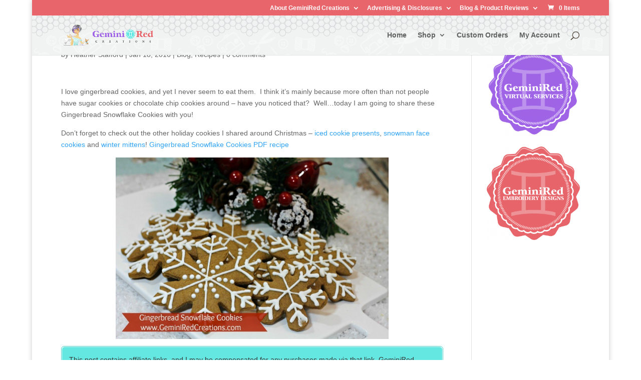

--- FILE ---
content_type: text/css
request_url: https://geminiredcreations.com/wp-content/litespeed/css/1b06c35540c37ed5ccae1279a7efbc98.css?ver=f85ec
body_size: 113980
content:
@keyframes wc-skeleton-shimmer{to{transform:translateX(100%)}}body.wc-block-product-gallery-modal-open,body.wc-modal--open{overflow:hidden}.wc-block-grid__products .wc-block-grid__product-image{display:block;position:relative;text-decoration:none}.wc-block-grid__products .wc-block-grid__product-image a{border:0;box-shadow:none;outline:0;text-decoration:none}.wc-block-grid__products .wc-block-grid__product-image img{height:auto;max-width:100%;width:100%}.wc-block-grid__products .wc-block-grid__product-image img[hidden]{display:none}.wc-block-grid__products .wc-block-grid__product-image img[alt=""]{border:1px solid #f2f2f2}.edit-post-visual-editor .editor-block-list__block .wc-block-grid__product-title,.editor-styles-wrapper .wc-block-grid__product-title,.wc-block-grid__product-title{color:inherit;display:block;font-family:inherit;font-size:inherit;font-weight:700;line-height:1.2;padding:0}.wc-block-grid__product-price{display:block}.wc-block-grid__product-price .wc-block-grid__product-price__regular{margin-right:.5em}.wc-block-grid__product-add-to-cart.wp-block-button{white-space:normal;word-break:break-word}.wc-block-grid__product-add-to-cart.wp-block-button .wp-block-button__link{display:inline-flex;font-size:1em;justify-content:center;text-align:center;white-space:normal;word-break:break-word}.wc-block-grid__product-add-to-cart.wp-block-button .wp-block-button__link.loading{opacity:.25}.wc-block-grid__product-add-to-cart.wp-block-button .wp-block-button__link.added:after{content:"";display:inline-block;font-family:WooCommerce;height:auto;margin-left:.5em;width:auto}.wc-block-grid__product-add-to-cart.wp-block-button .wp-block-button__link.loading:after{animation:spin 2s linear infinite;content:"";display:inline-block;font-family:WooCommerce;height:auto;margin-left:.5em;width:auto}.has-5-columns:not(.alignfull) .wc-block-grid__product-add-to-cart.wp-block-button .wp-block-button__link:after,.has-6-columns .wc-block-grid__product-add-to-cart.wp-block-button .wp-block-button__link:after,.has-7-columns .wc-block-grid__product-add-to-cart.wp-block-button .wp-block-button__link:after,.has-8-columns .wc-block-grid__product-add-to-cart.wp-block-button .wp-block-button__link:after,.has-9-columns .wc-block-grid__product-add-to-cart.wp-block-button .wp-block-button__link:after{content:"";margin:0}.wc-block-grid__product-rating,.wp-block-woocommerce-product-review-rating{display:block}.wc-block-grid__product-rating .star-rating,.wc-block-grid__product-rating .wc-block-grid__product-rating__stars,.wc-block-grid__product-rating .wc-block-product-review-rating__stars,.wp-block-woocommerce-product-review-rating .star-rating,.wp-block-woocommerce-product-review-rating .wc-block-grid__product-rating__stars,.wp-block-woocommerce-product-review-rating .wc-block-product-review-rating__stars{font-family:WooCommerce;font-size:1em;font-weight:400;height:1.618em;line-height:1.618;margin:0 auto;overflow:hidden;position:relative;text-align:left;width:5.3em}.wc-block-grid__product-rating .star-rating:before,.wc-block-grid__product-rating .wc-block-grid__product-rating__stars:before,.wc-block-grid__product-rating .wc-block-product-review-rating__stars:before,.wp-block-woocommerce-product-review-rating .star-rating:before,.wp-block-woocommerce-product-review-rating .wc-block-grid__product-rating__stars:before,.wp-block-woocommerce-product-review-rating .wc-block-product-review-rating__stars:before{content:"SSSSS";left:0;opacity:.5;position:absolute;right:0;top:0;white-space:nowrap}.wc-block-grid__product-rating .star-rating span,.wc-block-grid__product-rating .wc-block-grid__product-rating__stars span,.wc-block-grid__product-rating .wc-block-product-review-rating__stars span,.wp-block-woocommerce-product-review-rating .star-rating span,.wp-block-woocommerce-product-review-rating .wc-block-grid__product-rating__stars span,.wp-block-woocommerce-product-review-rating .wc-block-product-review-rating__stars span{left:0;overflow:hidden;padding-top:1.5em;position:absolute;right:0;top:0}.wc-block-grid__product-rating .star-rating span:before,.wc-block-grid__product-rating .wc-block-grid__product-rating__stars span:before,.wc-block-grid__product-rating .wc-block-product-review-rating__stars span:before,.wp-block-woocommerce-product-review-rating .star-rating span:before,.wp-block-woocommerce-product-review-rating .wc-block-grid__product-rating__stars span:before,.wp-block-woocommerce-product-review-rating .wc-block-product-review-rating__stars span:before{color:inherit;content:"SSSSS";left:0;position:absolute;right:0;top:0;white-space:nowrap}.wc-block-grid .wc-block-grid__product-onsale,.wc-block-grid__product-image .wc-block-grid__product-onsale{background:#fff;border:1px solid #43454b;border-radius:4px;color:#43454b;display:inline-block;font-size:.875em;font-weight:600;left:auto;padding:.25em .75em;position:absolute;right:4px;text-align:center;text-transform:uppercase;top:4px;width:auto;z-index:9}.wc-block-grid__product .wc-block-grid__product-image,.wc-block-grid__product .wc-block-grid__product-link{display:inline-block;position:relative}.wc-block-grid__product .wc-block-grid__product-image:not(.wc-block-components-product-image),.wc-block-grid__product .wc-block-grid__product-title{margin:0 0 12px}.wc-block-grid__product .wc-block-grid__product-add-to-cart,.wc-block-grid__product .wc-block-grid__product-onsale,.wc-block-grid__product .wc-block-grid__product-price,.wc-block-grid__product .wc-block-grid__product-rating{margin:0 auto 12px}.theme-twentysixteen .wc-block-grid .price ins{color:#77a464}.theme-twentynineteen .wc-block-grid__product{font-size:.88889em}.theme-twentynineteen .wc-block-components-product-sale-badge,.theme-twentynineteen .wc-block-components-product-title,.theme-twentynineteen .wc-block-grid__product-onsale,.theme-twentynineteen .wc-block-grid__product-title{font-family:-apple-system,BlinkMacSystemFont,Segoe UI,Roboto,Oxygen,Ubuntu,Cantarell,Fira Sans,Droid Sans,Helvetica Neue,sans-serif}.theme-twentynineteen .wc-block-grid__product-title:before{display:none}.theme-twentynineteen .wc-block-components-product-sale-badge,.theme-twentynineteen .wc-block-grid__product-onsale{line-height:1}.theme-twentynineteen .editor-styles-wrapper .wp-block-button .wp-block-button__link:not(.has-text-color){color:#fff}.theme-twentytwenty .wc-block-grid__product-link{color:#000}.theme-twentytwenty .wc-block-components-product-title,.theme-twentytwenty .wc-block-grid__product-title{color:#cd2653;font-family:-apple-system,blinkmacsystemfont,Helvetica Neue,helvetica,sans-serif;font-size:1em}.theme-twentytwenty .wp-block-columns .wc-block-components-product-title{margin-top:0}.theme-twentytwenty .wc-block-components-product-price .woocommerce-Price-amount,.theme-twentytwenty .wc-block-components-product-price__value,.theme-twentytwenty .wc-block-grid__product-price .woocommerce-Price-amount,.theme-twentytwenty .wc-block-grid__product-price__value{font-family:-apple-system,blinkmacsystemfont,Helvetica Neue,helvetica,sans-serif;font-size:.9em}.theme-twentytwenty .wc-block-components-product-price del,.theme-twentytwenty .wc-block-grid__product-price del{opacity:.7}.theme-twentytwenty .wc-block-components-product-price ins,.theme-twentytwenty .wc-block-grid__product-price ins{text-decoration:none}.theme-twentytwenty .star-rating,.theme-twentytwenty .wc-block-grid__product-rating{font-size:.7em}.theme-twentytwenty .star-rating .wc-block-components-product-rating__stars,.theme-twentytwenty .star-rating .wc-block-grid__product-rating__stars,.theme-twentytwenty .wc-block-grid__product-rating .wc-block-components-product-rating__stars,.theme-twentytwenty .wc-block-grid__product-rating .wc-block-grid__product-rating__stars{line-height:1}.theme-twentytwenty .wc-block-components-product-button>.wp-block-button__link,.theme-twentytwenty .wc-block-grid__product-add-to-cart>.wp-block-button__link{font-family:-apple-system,blinkmacsystemfont,Helvetica Neue,helvetica,sans-serif}.theme-twentytwenty .wc-block-components-product-sale-badge,.theme-twentytwenty .wc-block-grid__products .wc-block-grid__product-onsale{background:#cd2653;color:#fff;font-family:-apple-system,blinkmacsystemfont,Helvetica Neue,helvetica,sans-serif;font-weight:700;letter-spacing:-.02em;line-height:1.2;text-transform:uppercase}.theme-twentytwenty .wc-block-grid__products .wc-block-components-product-sale-badge{position:static}.theme-twentytwenty .wc-block-grid__products .wc-block-grid__product-image .wc-block-components-product-sale-badge{position:absolute}.theme-twentytwenty .wc-block-grid__products .wc-block-grid__product-onsale:not(.wc-block-components-product-sale-badge){position:absolute;right:4px;top:4px;z-index:1}.theme-twentytwenty .wc-block-active-filters__title,.theme-twentytwenty .wc-block-attribute-filter__title,.theme-twentytwenty .wc-block-price-filter__title,.theme-twentytwenty .wc-block-stock-filter__title{font-size:1em}.theme-twentytwenty .wc-block-active-filters .wc-block-active-filters__clear-all,.theme-twentytwenty .wc-block-grid__product-add-to-cart.wp-block-button .wp-block-button__link{font-size:.75em}@media only screen and (min-width:768px){.theme-twentytwenty .wc-block-grid__products .wc-block-grid__product-onsale{font-size:.875em;padding:.5em}}@media only screen and (min-width:1168px){.theme-twentytwenty .wc-block-grid__products .wc-block-grid__product-onsale{font-size:.875em;padding:.5em}}.theme-twentytwentytwo .wc-block-grid__product-add-to-cart .added_to_cart{display:block;margin-top:12px}.theme-twentytwentytwo .wc-block-components-product-price ins,.theme-twentytwentytwo .wc-block-grid__product-price ins{text-decoration:none}.screen-reader-text{clip:rect(1px,1px,1px,1px);word-wrap:normal!important;border:0;clip-path:inset(50%);height:1px;margin:-1px;overflow:hidden;overflow-wrap:normal!important;padding:0;position:absolute!important;width:1px}.screen-reader-text:focus{clip:auto!important;background-color:#fff;border-radius:3px;box-shadow:0 0 2px 2px rgba(0,0,0,.6);clip-path:none;color:#2b2d2f;display:block;font-size:.875rem;font-weight:700;height:auto;left:5px;line-height:normal;padding:15px 23px 14px;text-decoration:none;top:5px;width:auto;z-index:100000}.wp-block-group.woocommerce.product .up-sells.upsells.products{max-width:var(--wp--style--global--wide-size)}@keyframes wc-skeleton-shimmer{to{transform:translateX(100%)}}.wc-block-components-notice-banner{align-content:flex-start;align-items:stretch;background-color:#fff;border:1px solid #2f2f2f;border-radius:4px;box-sizing:border-box;color:#2f2f2f;display:flex;font-size:.875em;font-weight:400;gap:12px;line-height:1.5;margin:16px 0;padding:16px!important}.wc-block-components-notice-banner>.wc-block-components-notice-banner__content{align-self:center;flex-basis:100%;padding-right:16px;white-space:normal}.wc-block-components-notice-banner>.wc-block-components-notice-banner__content:last-child{padding-right:0}.wc-block-components-notice-banner>.wc-block-components-notice-banner__content .wc-block-components-notice-banner__summary{font-weight:600;margin:0 0 8px}.wc-block-components-notice-banner>.wc-block-components-notice-banner__content ol,.wc-block-components-notice-banner>.wc-block-components-notice-banner__content ul{margin:0 0 0 24px;padding:0}.wc-block-components-notice-banner>.wc-block-components-notice-banner__content ol li:after,.wc-block-components-notice-banner>.wc-block-components-notice-banner__content ul li:after{clear:both;content:"";display:block}.wc-block-components-notice-banner>.wc-block-components-notice-banner__content .wc-forward{appearance:none;background:transparent!important;border:0;color:#2f2f2f!important;float:right;margin:0;opacity:.7;padding:0!important;text-decoration-line:underline;text-underline-position:under;transition:all .2s ease-in-out}.wc-block-components-notice-banner>.wc-block-components-notice-banner__content .wc-forward:active,.wc-block-components-notice-banner>.wc-block-components-notice-banner__content .wc-forward:focus,.wc-block-components-notice-banner>.wc-block-components-notice-banner__content .wc-forward:hover{opacity:1;text-decoration:none}.wc-block-components-notice-banner>svg{fill:#fff;background-color:#2f2f2f;border-radius:50%;flex-grow:0;flex-shrink:0;height:100%;padding:2px}.wc-block-components-notice-banner>.wc-block-components-button{background:transparent none!important;border:0!important;box-shadow:none!important;color:#2f2f2f!important;flex:0 0 16px;height:16px!important;margin:6px 0 0 auto!important;min-height:auto!important;min-width:0!important;opacity:.6;outline:none!important;padding:0!important;width:16px!important}.wc-block-components-notice-banner>.wc-block-components-button>svg{margin:0!important}.wc-block-components-notice-banner>.wc-block-components-button:active,.wc-block-components-notice-banner>.wc-block-components-button:focus,.wc-block-components-notice-banner>.wc-block-components-button:hover{opacity:1}.wc-block-components-notice-banner>.wc-block-components-button:focus{outline:2px solid currentColor!important;outline-offset:0}.wc-block-components-notice-banner.is-error{background-color:#fff0f0;border-color:#cc1818}.wc-block-components-notice-banner.is-error>svg{background-color:#cc1818;transform:rotate(180deg)}.wc-block-components-notice-banner.is-warning{background-color:#fffbf4;border-color:#f0b849}.wc-block-components-notice-banner.is-warning>svg{background-color:#f0b849;transform:rotate(180deg)}.wc-block-components-notice-banner.is-success{background-color:#f4fff7;border-color:#4ab866}.wc-block-components-notice-banner.is-success>svg{background-color:#4ab866}.wc-block-components-notice-banner.is-info{background-color:#f4f8ff;border-color:#007cba}.wc-block-components-notice-banner.is-info>svg{background-color:#007cba}.wc-block-components-notice-banner:focus{outline-width:0}.wc-block-components-notice-banner:focus-visible{outline-style:solid;outline-width:2px}.woocommerce.wc-block-store-notices.alignwide{max-width:var(--wp--style--global--wide-size)}#cookie-law-info-bar{font-size:15px;margin:0 auto;padding:12px 10px;position:absolute;text-align:center;box-sizing:border-box;width:100%;z-index:9999;display:none;left:0;font-weight:300;box-shadow:0 -1px 10px 0 rgba(172,171,171,.3)}#cookie-law-info-again{font-size:10pt;margin:0;padding:5px 10px;text-align:center;z-index:9999;cursor:pointer;box-shadow:#161616 2px 2px 5px 2px}#cookie-law-info-bar span{vertical-align:middle}.cli-plugin-button,.cli-plugin-button:visited{display:inline-block;padding:9px 12px;color:#fff;text-decoration:none;position:relative;cursor:pointer;margin-left:5px;text-decoration:none}.cli-plugin-main-link{margin-left:0;font-weight:550;text-decoration:underline}.cli-plugin-button:hover{background-color:#111;color:#fff;text-decoration:none}.small.cli-plugin-button,.small.cli-plugin-button:visited{font-size:11px}.cli-plugin-button,.cli-plugin-button:visited,.medium.cli-plugin-button,.medium.cli-plugin-button:visited{font-size:13px;font-weight:400;line-height:1}.large.cli-plugin-button,.large.cli-plugin-button:visited{font-size:14px;padding:8px 14px 9px}.super.cli-plugin-button,.super.cli-plugin-button:visited{font-size:34px;padding:8px 14px 9px}.pink.cli-plugin-button,.magenta.cli-plugin-button:visited{background-color:#e22092}.pink.cli-plugin-button:hover{background-color:#c81e82}.green.cli-plugin-button,.green.cli-plugin-button:visited{background-color:#91bd09}.green.cli-plugin-button:hover{background-color:#749a02}.red.cli-plugin-button,.red.cli-plugin-button:visited{background-color:#e62727}.red.cli-plugin-button:hover{background-color:#cf2525}.orange.cli-plugin-button,.orange.cli-plugin-button:visited{background-color:#ff5c00}.orange.cli-plugin-button:hover{background-color:#d45500}.blue.cli-plugin-button,.blue.cli-plugin-button:visited{background-color:#2981e4}.blue.cli-plugin-button:hover{background-color:#2575cf}.yellow.cli-plugin-button,.yellow.cli-plugin-button:visited{background-color:#ffb515}.yellow.cli-plugin-button:hover{background-color:#fc9200}.cli-plugin-button{margin-top:5px}.cli-bar-popup{-moz-background-clip:padding;-webkit-background-clip:padding;background-clip:padding-box;-webkit-border-radius:30px;-moz-border-radius:30px;border-radius:30px;padding:20px}.cli-powered_by_p{width:100% !important;display:block !important;color:#333;clear:both;font-style:italic !important;font-size:12px !important;margin-top:15px !important}.cli-powered_by_a{color:#333;font-weight:600 !important;font-size:12px !important}.cli-plugin-main-link.cli-plugin-button{text-decoration:none}.cli-plugin-main-link.cli-plugin-button{margin-left:5px}.gdpr-container-fluid{width:100%;padding-right:15px;padding-left:15px;margin-right:auto;margin-left:auto}.gdpr-row{display:-ms-flexbox;display:flex;-ms-flex-wrap:wrap;flex-wrap:wrap;margin-right:-15px;margin-left:-15px}.gdpr-col-4{-ms-flex:0 0 33.333333%;flex:0 0 33.333333%;max-width:33.333333%}.gdpr-col-8{-ms-flex:0 0 66.666667%;flex:0 0 66.666667%;max-width:66.666667%}.gdpr-align-items-stretch{-ms-flex-align:stretch!important;align-items:stretch!important}.gdpr-d-flex{display:-ms-flexbox!important;display:flex!important}.gdpr-px-0{padding-left:0;padding-right:0}.modal-backdrop.show{opacity:.8}.modal-open{overflow:hidden}.modal-open .gdpr-modal{overflow-x:hidden;overflow-y:auto}.gdpr-modal.fade .gdpr-modal-dialog{transition:-webkit-transform .3s ease-out;transition:transform .3s ease-out;transition:transform .3s ease-out,-webkit-transform .3s ease-out;-webkit-transform:translate(0,-25%);transform:translate(0,-25%)}.gdpr-modal.show .gdpr-modal-dialog{-webkit-transform:translate(0,0);transform:translate(0,0)}.modal-backdrop{position:fixed;top:0;right:0;bottom:0;left:0;z-index:1039;background-color:#000}.modal-backdrop.fade{opacity:0}.modal-backdrop.show{opacity:.5}.gdpr-modal{position:fixed;top:0;right:0;bottom:0;left:0;z-index:1050;display:none;overflow:hidden;outline:0}.gdpr-modal a{text-decoration:none}.gdpr-modal .gdpr-modal-dialog{position:relative;width:auto;margin:.5rem;pointer-events:none;font-family:-apple-system,BlinkMacSystemFont,"Segoe UI",Roboto,"Helvetica Neue",Arial,sans-serif,"Apple Color Emoji","Segoe UI Emoji","Segoe UI Symbol";font-size:1rem;font-weight:400;line-height:1.5;color:#212529;text-align:left;display:-ms-flexbox;display:flex;-ms-flex-align:center;align-items:center;min-height:calc(100% - (.5rem*2))}@media (min-width:576px){.gdpr-modal .gdpr-modal-dialog{max-width:500px;margin:1.75rem auto;min-height:calc(100% - (1.75rem*2))}}@media (min-width:992px){.gdpr-modal .gdpr-modal-dialog{max-width:900px}}.gdpr-modal-content{position:relative;display:-ms-flexbox;display:flex;-ms-flex-direction:column;flex-direction:column;width:100%;pointer-events:auto;background-color:#fff;background-clip:padding-box;border:1px solid rgba(0,0,0,.2);border-radius:.3rem;outline:0}.gdpr-modal .row{margin:0 -15px}.gdpr-modal .modal-body{padding:0;position:relative;-ms-flex:1 1 auto;flex:1 1 auto}.gdpr-modal .close{position:absolute;right:10px;top:10px;z-index:1;padding:0;background-color:transparent;border:0;-webkit-appearance:none;font-size:1.5rem;font-weight:700;line-height:1;color:#000;text-shadow:0 1px 0 #fff}.gdpr-modal .close:focus{outline:0}.gdpr-switch{display:inline-block;position:relative;min-height:1px;padding-left:70px;font-size:14px}.gdpr-switch input[type=checkbox]{display:none}.gdpr-switch .gdpr-slider{background-color:#e3e1e8;height:24px;width:50px;bottom:0;cursor:pointer;left:0;position:absolute;right:0;top:0;transition:.4s}.gdpr-switch .gdpr-slider:before{background-color:#fff;bottom:2px;content:"";height:20px;left:2px;position:absolute;transition:.4s;width:20px}.gdpr-switch input:checked+.gdpr-slider{background-color:#63b35f}.gdpr-switch input:checked+.gdpr-slider:before{transform:translateX(26px)}.gdpr-switch .gdpr-slider{border-radius:34px}.gdpr-switch .gdpr-slider:before{border-radius:50%}.gdpr-tab-content>.gdpr-tab-pane{display:none}.gdpr-tab-content>.active{display:block}.gdpr-fade{transition:opacity .15s linear}.gdpr-nav-pills{display:-ms-flexbox;display:flex;-ms-flex-wrap:wrap;flex-wrap:wrap;padding-left:0;margin-bottom:0;list-style:none;-ms-flex-direction:column !important;flex-direction:column !important;align-items:stretch !important;-ms-align-items:stretch !important}.nav.gdpr-nav-pills,.gdpr-tab-content{width:100%;padding:30px}.nav.gdpr-nav-pills{background:#f3f3f3}.nav.gdpr-nav-pills .gdpr-nav-link{border:1px solid #0070ad;margin-bottom:10px;color:#0070ad;font-size:14px;display:block;padding:.5rem 1rem;border-radius:.25rem}.nav.gdpr-nav-pills .gdpr-nav-link.active,.nav.gdpr-nav-pills .show>.gdpr-nav-link{background-color:#0070ad;border:1px solid #0070ad}.nav.gdpr-nav-pills .gdpr-nav-link.active{color:#fff}.gdpr-tab-content .gdpr-button-wrapper{padding-top:30px;margin-top:30px;border-top:1px solid #d6d6d6}.gdpr-tab-content .gdpr-button-wrapper .btn-gdpr{background-color:#0070ad;border-color:#0070ad;color:#fff;font-size:14px;display:inline-block;font-weight:400;text-align:center;white-space:nowrap;vertical-align:middle;-webkit-user-select:none;-moz-user-select:none;-ms-user-select:none;user-select:none;border:1px solid transparent;padding:.375rem .75rem;font-size:1rem;line-height:1.5;border-radius:.25rem;transition:color .15s ease-in-out,background-color .15s ease-in-out,border-color .15s ease-in-out,box-shadow .15s ease-in-out}.gdpr-tab-content p{color:#343438;font-size:14px;margin-top:0}.gdpr-tab-content h4{font-size:20px;margin-bottom:.5rem;margin-top:0;font-family:inherit;font-weight:500;line-height:1.2;color:inherit}.cli-container-fluid{padding-right:15px;padding-left:15px;margin-right:auto;margin-left:auto}.cli-row{display:-ms-flexbox;display:flex;-ms-flex-wrap:wrap;flex-wrap:wrap;margin-right:-15px;margin-left:-15px}.cli-col-4{-ms-flex:0 0 33.333333%;flex:0 0 33.333333%;max-width:33.333333%}.cli-col-8{-ms-flex:0 0 66.666667%;flex:0 0 66.666667%;max-width:66.666667%}.cli-align-items-stretch{-ms-flex-align:stretch!important;align-items:stretch!important}.cli-d-flex{display:-ms-flexbox!important;display:flex!important}.cli-px-0{padding-left:0;padding-right:0}.cli-btn{cursor:pointer;font-size:14px;display:inline-block;font-weight:400;text-align:center;white-space:nowrap;vertical-align:middle;-webkit-user-select:none;-moz-user-select:none;-ms-user-select:none;user-select:none;border:1px solid transparent;padding:.5rem 1.25rem;line-height:1;border-radius:.25rem;transition:all .15s ease-in-out}.cli-btn:hover{opacity:.8}.cli-read-more-link{cursor:pointer;font-size:15px;font-weight:500;text-decoration:underline}.cli-btn:focus{outline:0}.cli-modal-backdrop.cli-show{opacity:.8}.cli-modal-open{overflow:hidden}.cli-barmodal-open{overflow:hidden}.cli-modal-open .cli-modal{overflow-x:hidden;overflow-y:auto}.cli-modal.cli-fade .cli-modal-dialog{transition:-webkit-transform .3s ease-out;transition:transform .3s ease-out;transition:transform .3s ease-out,-webkit-transform .3s ease-out;-webkit-transform:translate(0,-25%);transform:translate(0,-25%)}.cli-modal.cli-show .cli-modal-dialog{-webkit-transform:translate(0,0);transform:translate(0,0)}.cli-modal-backdrop{position:fixed;top:0;right:0;bottom:0;left:0;z-index:1040;background-color:#000;display:none}.cli-modal-backdrop.cli-fade{opacity:0}.cli-modal-backdrop.cli-show{opacity:.5;display:block}.cli-modal.cli-show{display:block}.cli-modal a{text-decoration:none}.cli-modal .cli-modal-dialog{position:relative;width:auto;margin:.5rem;pointer-events:none;font-family:-apple-system,BlinkMacSystemFont,"Segoe UI",Roboto,"Helvetica Neue",Arial,sans-serif,"Apple Color Emoji","Segoe UI Emoji","Segoe UI Symbol";font-size:1rem;font-weight:400;line-height:1.5;color:#212529;text-align:left;display:-ms-flexbox;display:flex;-ms-flex-align:center;align-items:center;min-height:calc(100% - (.5rem*2))}@media (min-width:576px){.cli-modal .cli-modal-dialog{max-width:500px;margin:1.75rem auto;min-height:calc(100% - (1.75rem*2))}}@media (min-width:992px){.cli-modal .cli-modal-dialog{max-width:900px}}.cli-modal-content{position:relative;display:-ms-flexbox;display:flex;-ms-flex-direction:column;flex-direction:column;width:100%;pointer-events:auto;background-color:#fff;background-clip:padding-box;border-radius:.3rem;outline:0}.cli-modal .row{margin:0 -15px}.cli-modal .modal-body{padding:0;position:relative;-ms-flex:1 1 auto;flex:1 1 auto}.cli-modal .cli-modal-close{position:absolute;right:10px;top:10px;z-index:1;padding:0;background-color:transparent !important;border:0;-webkit-appearance:none;font-size:1.5rem;font-weight:700;line-height:1;color:#000;text-shadow:0 1px 0 #fff}.cli-modal .cli-modal-close:focus{outline:0}.cli-switch{display:inline-block;position:relative;min-height:1px;padding-left:70px;font-size:14px}.cli-switch input[type=checkbox]{display:none}.cli-switch .cli-slider{background-color:#e3e1e8;height:24px;width:50px;bottom:0;cursor:pointer;left:0;position:absolute;right:0;top:0;transition:.4s}.cli-switch .cli-slider:before{background-color:#fff;bottom:2px;content:"";height:20px;left:2px;position:absolute;transition:.4s;width:20px}.cli-switch input:checked+.cli-slider{background-color:#00acad}.cli-switch input:checked+.cli-slider:before{transform:translateX(26px)}.cli-switch .cli-slider{border-radius:34px}.cli-switch .cli-slider:before{border-radius:50%}.cli-tab-content{background:#fff}.cli-tab-content>.cli-active{display:block}.cli-fade{transition:opacity .15s linear}.cli-nav-pills{display:-ms-flexbox;display:flex;-ms-flex-wrap:wrap;flex-wrap:wrap;padding-left:0;margin-bottom:0;list-style:none;-ms-flex-direction:column;flex-direction:column}.cli-nav-pills,.cli-tab-content{width:100%;padding:30px}@media (max-width:767px){.cli-nav-pills,.cli-tab-content{padding:30px 10px}}.cli-nav-pills{background:#f3f3f3}.cli-nav-pills .cli-nav-link{border:1px solid #00acad;margin-bottom:10px;color:#00acad;font-size:14px;display:block;padding:.5rem 1rem;border-radius:.25rem;cursor:pointer}.cli-nav-pills .cli-nav-link.cli-active,.cli-nav-pills .cli-show>.cli-nav-link{background-color:#00acad;border:1px solid #00acad}.cli-nav-pills .cli-nav-link.cli-active{color:#fff}.cli-tab-content .cli-button-wrapper{padding-top:30px;margin-top:30px;border-top:1px solid #d6d6d6}.cli-tab-content p{color:#343438;font-size:14px;margin-top:0}.cli-tab-content h4{font-size:20px;margin-bottom:1.5rem;margin-top:0;font-family:inherit;font-weight:500;line-height:1.2;color:inherit}.cli-container-fluid{padding-right:15px;padding-left:15px;margin-right:auto;margin-left:auto}.cli-row{display:-ms-flexbox;display:flex;-ms-flex-wrap:wrap;flex-wrap:wrap;margin-right:-15px;margin-left:-15px}.cli-col-4{-ms-flex:0 0 33.333333%;flex:0 0 33.333333%;max-width:33.333333%}.cli-col-8{-ms-flex:0 0 66.666667%;flex:0 0 66.666667%;max-width:66.666667%;flex-direction:column}.cli-align-items-stretch{-ms-flex-align:stretch!important;align-items:stretch!important}.cli-d-flex{display:-ms-flexbox!important;display:flex!important}.cli-px-0{padding-left:0;padding-right:0}.cli-btn{cursor:pointer;font-size:14px;display:inline-block;font-weight:400;text-align:center;white-space:nowrap;vertical-align:middle;-webkit-user-select:none;-moz-user-select:none;-ms-user-select:none;user-select:none;border:1px solid transparent;padding:.5rem 1.25rem;line-height:1;border-radius:.25rem;transition:all .15s ease-in-out}.cli-btn:hover{opacity:.8}.cli-read-more-link{cursor:pointer;font-size:15px;font-weight:500;text-decoration:underline}.cli-btn:focus{outline:0}.cli-modal-backdrop.cli-show{opacity:.8}.cli-modal-open{overflow:hidden}.cli-barmodal-open{overflow:hidden}.cli-modal-open .cli-modal{overflow-x:hidden;overflow-y:auto}.cli-modal.cli-fade .cli-modal-dialog{transition:-webkit-transform .3s ease-out;transition:transform .3s ease-out;transition:transform .3s ease-out,-webkit-transform .3s ease-out;-webkit-transform:translate(0,-25%);transform:translate(0,-25%)}.cli-modal.cli-show .cli-modal-dialog{-webkit-transform:translate(0,0);transform:translate(0,0)}.cli-modal-backdrop{position:fixed;top:0;right:0;bottom:0;left:0;z-index:1040;background-color:#000;-webkit-transform:scale(0);transform:scale(0);transition:opacity ease-in-out .5s}.cli-modal-backdrop.cli-fade{opacity:0}.cli-modal-backdrop.cli-show{opacity:.5;-webkit-transform:scale(1);transform:scale(1)}.cli-modal{position:fixed;top:0;right:0;bottom:0;left:0;z-index:99999;transform:scale(0);overflow:hidden;outline:0;display:none}.cli-modal a{text-decoration:none}.cli-modal .cli-modal-dialog{position:relative;width:auto;margin:.5rem;pointer-events:none;font-family:inherit;font-size:1rem;font-weight:400;line-height:1.5;color:#212529;text-align:left;display:-ms-flexbox;display:flex;-ms-flex-align:center;align-items:center;min-height:calc(100% - (.5rem*2))}@media (min-width:576px){.cli-modal .cli-modal-dialog{max-width:500px;margin:1.75rem auto;min-height:calc(100% - (1.75rem*2))}}.cli-modal-content{position:relative;display:-ms-flexbox;display:flex;-ms-flex-direction:column;flex-direction:column;width:100%;pointer-events:auto;background-color:#fff;background-clip:padding-box;border-radius:.2rem;box-sizing:border-box;outline:0}.cli-modal .row{margin:0 -15px}.cli-modal .modal-body{padding:0;position:relative;-ms-flex:1 1 auto;flex:1 1 auto}.cli-modal .cli-modal-close:focus{outline:0}.cli-switch{display:inline-block;position:relative;min-height:1px;padding-left:38px;font-size:14px}.cli-switch input[type=checkbox]{display:none}.cli-switch .cli-slider{background-color:#e3e1e8;height:20px;width:38px;bottom:0;cursor:pointer;left:0;position:absolute;right:0;top:0;transition:.4s}.cli-switch .cli-slider:before{background-color:#fff;bottom:2px;content:"";height:15px;left:3px;position:absolute;transition:.4s;width:15px}.cli-switch input:checked+.cli-slider{background-color:#61a229}.cli-switch input:checked+.cli-slider:before{transform:translateX(18px)}.cli-switch .cli-slider{border-radius:34px;font-size:0}.cli-switch .cli-slider:before{border-radius:50%}.cli-tab-content{background:#fff}.cli-nav-pills{display:-ms-flexbox;display:flex;-ms-flex-wrap:wrap;flex-wrap:wrap;padding-left:0;margin-bottom:0;list-style:none;-ms-flex-direction:column;flex-direction:column}.cli-nav-pills,.cli-tab-content{width:100%;padding:5px 30px 5px 5px;box-sizing:border-box}@media (max-width:767px){.cli-nav-pills,.cli-tab-content{padding:30px 10px}}.cli-nav-pills{background:#fff}.cli-nav-pills .cli-nav-link{border:1px solid #ccc;margin-bottom:10px;color:#2a2a2a;font-size:14px;display:block;padding:.5rem 1rem;border-radius:.25rem;cursor:pointer}.cli-nav-pills .cli-nav-link.cli-active,.cli-nav-pills .cli-show>.cli-nav-link{background-color:#f6f6f9;border:1px solid #ccc}.cli-nav-pills .cli-nav-link.cli-active{color:#2a2a2a}.cli-tab-content .cli-button-wrapper{padding-top:30px;margin-top:30px;border-top:1px solid #d6d6d6}.cli-tab-content p{color:#343438;font-size:14px;margin-top:0}.cli-tab-content h4{font-size:20px;margin-bottom:1.5rem;margin-top:0;font-family:inherit;font-weight:500;line-height:1.2;color:inherit}#cookie-law-info-bar .cli-nav-pills,#cookie-law-info-bar .cli-tab-content,#cookie-law-info-bar .cli-nav-pills .cli-show>.cli-nav-link,#cookie-law-info-bar a.cli-nav-link.cli-active{background:0 0}#cookie-law-info-bar .cli-nav-pills .cli-nav-link.cli-active,#cookie-law-info-bar .cli-nav-link,#cookie-law-info-bar .cli-tab-container p,#cookie-law-info-bar span.cli-necessary-caption,#cookie-law-info-bar .cli-switch .cli-slider:after{color:inherit}#cookie-law-info-bar .cli-tab-header a:before{border-right:1px solid currentColor;border-bottom:1px solid currentColor}#cookie-law-info-bar .cli-row{margin-top:20px}#cookie-law-info-bar .cli-col-4{-webkit-box-flex:0;-ms-flex:0 0 auto;flex:0 0 auto;width:auto;max-width:none}#cookie-law-info-bar .cli-col-8{flex-basis:0;-webkit-box-flex:1;-ms-flex-positive:1;flex-grow:1;max-width:100%}.cli-wrapper{max-width:90%;float:none;margin:0 auto}#cookie-law-info-bar .cli-tab-content h4{margin-bottom:.5rem}#cookie-law-info-bar .cli-nav-pills .cli-nav-link{padding:.2rem .5rem}#cookie-law-info-bar .cli-tab-container{display:none;text-align:left}.cli-tab-footer .cli-btn{background-color:#00acad;padding:10px 15px;text-decoration:none}.cli-tab-footer .wt-cli-privacy-accept-btn{background-color:#61a229;color:#fff;border-radius:0}.cli-tab-footer{width:100%;text-align:right;padding:20px 0}.cli-col-12{width:100%}.cli-tab-header{display:flex;justify-content:space-between}.cli-tab-header a:before{width:10px;height:2px;left:0;top:calc(50% - 1px)}.cli-tab-header a:after{width:2px;height:10px;left:4px;top:calc(50% - 5px);-webkit-transform:none;transform:none}.cli-tab-header a:before{width:7px;height:7px;border-right:1px solid #4a6e78;border-bottom:1px solid #4a6e78;content:" ";transform:rotate(-45deg);-webkit-transition:all .2s ease-in-out;-moz-transition:all .2s ease-in-out;transition:all .2s ease-in-out;margin-right:10px}.cli-tab-header a.cli-nav-link{position:relative;display:flex;align-items:center;font-size:14px;color:#000;text-transform:capitalize}.cli-tab-header.cli-tab-active .cli-nav-link:before{transform:rotate(45deg);-webkit-transition:all .2s ease-in-out;-moz-transition:all .2s ease-in-out;transition:all .2s ease-in-out}.cli-tab-header{border-radius:5px;padding:12px 15px;cursor:pointer;transition:background-color .2s ease-out .3s,color .2s ease-out 0s;background-color:#f2f2f2}.cli-modal .cli-modal-close{position:absolute;right:0;top:0;z-index:1;-webkit-appearance:none;width:40px;height:40px;padding:0;border-radius:50%;padding:10px;background:0 0;border:none;min-width:40px}.cli-tab-container h4,.cli-tab-container h1{font-family:inherit;font-size:16px;margin-bottom:15px;margin:10px 0}#cliSettingsPopup .cli-tab-section-container{padding-top:12px}.cli-tab-container p,.cli-privacy-content-text{font-size:14px;line-height:1.4;margin-top:0;padding:0;color:#000}.wt-cli-privacy{display:none}.cli-tab-content{display:none}.cli-tab-section .cli-tab-content{padding:10px 20px 5px}.cli-tab-section{margin-top:5px}@media (min-width:992px){.cli-modal .cli-modal-dialog{max-width:645px}}.cli-switch .cli-slider:after{content:attr(data-cli-disable);position:absolute;right:50px;color:#000;font-size:12px;text-align:right;min-width:80px}.cli-switch input:checked+.cli-slider:after{content:attr(data-cli-enable)}.cli-privacy-overview:not(.cli-collapsed) .cli-privacy-content{max-height:60px;transition:max-height .15s ease-out;overflow:hidden}a.cli-privacy-readmore{font-size:12px;margin-top:12px;display:inline-block;padding-bottom:0;cursor:pointer;color:#000;text-decoration:underline}.cli-modal-footer{position:relative}a.cli-privacy-readmore:before{content:attr(data-readmore-text)}.cli-collapsed a.cli-privacy-readmore:before{content:attr(data-readless-text)}.cli-collapsed .cli-privacy-content{transition:max-height .25s ease-in}.cli-privacy-content p{margin-bottom:0}.cli-modal-close svg{fill:#000}span.cli-necessary-caption{color:#000;font-size:12px}.cli-tab-section.cli-privacy-tab{display:none}#cookie-law-info-bar .cli-tab-section.cli-privacy-tab{display:block}#cookie-law-info-bar .cli-privacy-overview{display:none}.cli-tab-container .cli-row{max-height:500px;overflow-y:auto}.cli-modal.cli-blowup.cli-out{z-index:-1}.cli-modal.cli-blowup{z-index:999999;transform:scale(1)}.cli-modal.cli-blowup .cli-modal-dialog{animation:blowUpModal .5s cubic-bezier(.165,.84,.44,1) forwards}.cli-modal.cli-blowup.cli-out .cli-modal-dialog{animation:blowUpModalTwo .5s cubic-bezier(.165,.84,.44,1) forwards}@keyframes blowUpContent{0%{transform:scale(1);opacity:1}99.9%{transform:scale(2);opacity:0}100%{transform:scale(0)}}@keyframes blowUpContentTwo{0%{transform:scale(2);opacity:0}100%{transform:scale(1);opacity:1}}@keyframes blowUpModal{0%{transform:scale(0)}100%{transform:scale(1)}}@keyframes blowUpModalTwo{0%{transform:scale(1);opacity:1}50%{transform:scale(.5);opacity:0}100%{transform:scale(0);opacity:0}}.cli-tab-section .cookielawinfo-row-cat-table td,.cli-tab-section .cookielawinfo-row-cat-table th{font-size:12px}.cli_settings_button{cursor:pointer}.wt-cli-sr-only{display:none;font-size:16px}a.wt-cli-element.cli_cookie_close_button{text-decoration:none;color:#333;font-size:22px;line-height:22px;cursor:pointer;position:absolute;right:10px;top:5px}.cli-bar-container{float:none;margin:0 auto;display:-webkit-box;display:-moz-box;display:-ms-flexbox;display:-webkit-flex;display:flex;justify-content:space-between;-webkit-box-align:center;-moz-box-align:center;-ms-flex-align:center;-webkit-align-items:center;align-items:center}.cli-bar-btn_container{margin-left:20px;display:-webkit-box;display:-moz-box;display:-ms-flexbox;display:-webkit-flex;display:flex;-webkit-box-align:center;-moz-box-align:center;-ms-flex-align:center;-webkit-align-items:center;align-items:center;flex-wrap:nowrap}.cli-style-v2 a{cursor:pointer}.cli-bar-btn_container a{white-space:nowrap}.cli-style-v2 .cli-plugin-main-link{font-weight:inherit}.cli-style-v2{font-size:11pt;line-height:18px;font-weight:400}#cookie-law-info-bar[data-cli-type=widget] .cli-bar-container,#cookie-law-info-bar[data-cli-type=popup] .cli-bar-container{display:block}.cli-style-v2 .cli-bar-message{width:70%;text-align:left}#cookie-law-info-bar[data-cli-type=widget] .cli-bar-message,#cookie-law-info-bar[data-cli-type=popup] .cli-bar-message{width:100%}#cookie-law-info-bar[data-cli-type=widget] .cli-style-v2 .cli-bar-btn_container{margin-top:8px;margin-left:0;flex-wrap:wrap}#cookie-law-info-bar[data-cli-type=popup] .cli-style-v2 .cli-bar-btn_container{margin-top:8px;margin-left:0}#cookie-law-info-bar[data-cli-style=cli-style-v2] .cli_messagebar_head{text-align:left;margin-bottom:5px;margin-top:0;font-size:16px}.cli-style-v2 .cli-bar-message .wt-cli-ccpa-element,.cli-style-v2 .cli-bar-message .wt-cli-ccpa-checkbox{margin-top:5px}.cli-style-v2 .cli-bar-btn_container .cli_action_button,.cli-style-v2 .cli-bar-btn_container .cli-plugin-main-link,.cli-style-v2 .cli-bar-btn_container .cli_settings_button{margin-left:5px}.wt-cli-ccpa-checkbox label{font-size:inherit;cursor:pointer;margin:0 0 0 5px}#cookie-law-info-bar[data-cli-style=cli-style-v2]{padding:14px 25px}#cookie-law-info-bar[data-cli-style=cli-style-v2][data-cli-type=widget]{padding:32px 30px}#cookie-law-info-bar[data-cli-style=cli-style-v2][data-cli-type=popup]{padding:32px 45px}.cli-style-v2 .cli-plugin-main-link:not(.cli-plugin-button),.cli-style-v2 .cli_settings_button:not(.cli-plugin-button),.cli-style-v2 .cli_action_button:not(.cli-plugin-button){text-decoration:underline}.cli-style-v2 .cli-bar-btn_container .cli-plugin-button{margin-top:5px;margin-bottom:5px}a.wt-cli-ccpa-opt-out{white-space:nowrap;text-decoration:underline}.wt-cli-necessary-checkbox{display:none !important}@media (max-width:985px){.cli-style-v2 .cli-bar-message{width:100%}.cli-style-v2.cli-bar-container{justify-content:left;flex-wrap:wrap}.cli-style-v2 .cli-bar-btn_container{margin-left:0;margin-top:10px}#cookie-law-info-bar[data-cli-style=cli-style-v2],#cookie-law-info-bar[data-cli-style=cli-style-v2][data-cli-type=widget],#cookie-law-info-bar[data-cli-style=cli-style-v2][data-cli-type=popup]{padding:25px}}.wt-cli-ckyes-brand-logo{display:flex;align-items:center;font-size:9px;color:#111;font-weight:400}.wt-cli-ckyes-brand-logo img{width:65px;margin-left:2px}.wt-cli-privacy-overview-actions{padding-bottom:0}@media only screen and (max-width:479px) and (min-width:320px){.cli-style-v2 .cli-bar-btn_container{flex-wrap:wrap}}.wt-cli-cookie-description{font-size:14px;line-height:1.4;margin-top:0;padding:0;color:#000}:root{--woocommerce:#720eec;--wc-green:#7ad03a;--wc-red:#a00;--wc-orange:#ffba00;--wc-blue:#2ea2cc;--wc-primary:#720eec;--wc-primary-text:#fcfbfe;--wc-secondary:#e9e6ed;--wc-secondary-text:#515151;--wc-highlight:#958e09;--wc-highligh-text:#fff;--wc-content-bg:#fff;--wc-subtext:#767676;--wc-form-border-color:rgba(32,7,7,.8);--wc-form-border-radius:4px;--wc-form-border-width:1px}.woocommerce .woocommerce-error .button,.woocommerce .woocommerce-info .button,.woocommerce .woocommerce-message .button,.woocommerce-page .woocommerce-error .button,.woocommerce-page .woocommerce-info .button,.woocommerce-page .woocommerce-message .button{float:right}.woocommerce .col2-set,.woocommerce-page .col2-set{width:100%}.woocommerce .col2-set:after,.woocommerce .col2-set:before,.woocommerce-page .col2-set:after,.woocommerce-page .col2-set:before{content:" ";display:table}.woocommerce .col2-set:after,.woocommerce-page .col2-set:after{clear:both}.woocommerce .col2-set .col-1,.woocommerce-page .col2-set .col-1{float:left;width:48%}.woocommerce .col2-set .col-2,.woocommerce-page .col2-set .col-2{float:right;width:48%}.woocommerce img,.woocommerce-page img{height:auto;max-width:100%}.woocommerce #content div.product div.images,.woocommerce div.product div.images,.woocommerce-page #content div.product div.images,.woocommerce-page div.product div.images{float:left;width:48%}.woocommerce #content div.product div.thumbnails:after,.woocommerce #content div.product div.thumbnails:before,.woocommerce div.product div.thumbnails:after,.woocommerce div.product div.thumbnails:before,.woocommerce-page #content div.product div.thumbnails:after,.woocommerce-page #content div.product div.thumbnails:before,.woocommerce-page div.product div.thumbnails:after,.woocommerce-page div.product div.thumbnails:before{content:" ";display:table}.woocommerce #content div.product div.thumbnails:after,.woocommerce div.product div.thumbnails:after,.woocommerce-page #content div.product div.thumbnails:after,.woocommerce-page div.product div.thumbnails:after{clear:both}.woocommerce #content div.product div.thumbnails a,.woocommerce div.product div.thumbnails a,.woocommerce-page #content div.product div.thumbnails a,.woocommerce-page div.product div.thumbnails a{float:left;width:30.75%;margin-right:3.8%;margin-bottom:1em}.woocommerce #content div.product div.thumbnails a.last,.woocommerce div.product div.thumbnails a.last,.woocommerce-page #content div.product div.thumbnails a.last,.woocommerce-page div.product div.thumbnails a.last{margin-right:0}.woocommerce #content div.product div.thumbnails a.first,.woocommerce div.product div.thumbnails a.first,.woocommerce-page #content div.product div.thumbnails a.first,.woocommerce-page div.product div.thumbnails a.first{clear:both}.woocommerce #content div.product div.thumbnails.columns-1 a,.woocommerce div.product div.thumbnails.columns-1 a,.woocommerce-page #content div.product div.thumbnails.columns-1 a,.woocommerce-page div.product div.thumbnails.columns-1 a{width:100%;margin-right:0;float:none}.woocommerce #content div.product div.thumbnails.columns-2 a,.woocommerce div.product div.thumbnails.columns-2 a,.woocommerce-page #content div.product div.thumbnails.columns-2 a,.woocommerce-page div.product div.thumbnails.columns-2 a{width:48%}.woocommerce #content div.product div.thumbnails.columns-4 a,.woocommerce div.product div.thumbnails.columns-4 a,.woocommerce-page #content div.product div.thumbnails.columns-4 a,.woocommerce-page div.product div.thumbnails.columns-4 a{width:22.05%}.woocommerce #content div.product div.thumbnails.columns-5 a,.woocommerce div.product div.thumbnails.columns-5 a,.woocommerce-page #content div.product div.thumbnails.columns-5 a,.woocommerce-page div.product div.thumbnails.columns-5 a{width:16.9%}.woocommerce #content div.product div.summary,.woocommerce div.product div.summary,.woocommerce-page #content div.product div.summary,.woocommerce-page div.product div.summary{float:right;width:48%;clear:none}.woocommerce #content div.product .woocommerce-tabs,.woocommerce div.product .woocommerce-tabs,.woocommerce-page #content div.product .woocommerce-tabs,.woocommerce-page div.product .woocommerce-tabs{clear:both}.woocommerce #content div.product .woocommerce-tabs ul.tabs:after,.woocommerce #content div.product .woocommerce-tabs ul.tabs:before,.woocommerce div.product .woocommerce-tabs ul.tabs:after,.woocommerce div.product .woocommerce-tabs ul.tabs:before,.woocommerce-page #content div.product .woocommerce-tabs ul.tabs:after,.woocommerce-page #content div.product .woocommerce-tabs ul.tabs:before,.woocommerce-page div.product .woocommerce-tabs ul.tabs:after,.woocommerce-page div.product .woocommerce-tabs ul.tabs:before{content:" ";display:table}.woocommerce #content div.product .woocommerce-tabs ul.tabs:after,.woocommerce div.product .woocommerce-tabs ul.tabs:after,.woocommerce-page #content div.product .woocommerce-tabs ul.tabs:after,.woocommerce-page div.product .woocommerce-tabs ul.tabs:after{clear:both}.woocommerce #content div.product .woocommerce-tabs ul.tabs li,.woocommerce div.product .woocommerce-tabs ul.tabs li,.woocommerce-page #content div.product .woocommerce-tabs ul.tabs li,.woocommerce-page div.product .woocommerce-tabs ul.tabs li{display:inline-block}.woocommerce #content div.product #reviews .comment:after,.woocommerce #content div.product #reviews .comment:before,.woocommerce div.product #reviews .comment:after,.woocommerce div.product #reviews .comment:before,.woocommerce-page #content div.product #reviews .comment:after,.woocommerce-page #content div.product #reviews .comment:before,.woocommerce-page div.product #reviews .comment:after,.woocommerce-page div.product #reviews .comment:before{content:" ";display:table}.woocommerce #content div.product #reviews .comment:after,.woocommerce div.product #reviews .comment:after,.woocommerce-page #content div.product #reviews .comment:after,.woocommerce-page div.product #reviews .comment:after{clear:both}.woocommerce #content div.product #reviews .comment img,.woocommerce div.product #reviews .comment img,.woocommerce-page #content div.product #reviews .comment img,.woocommerce-page div.product #reviews .comment img{float:right;height:auto}.woocommerce ul.products,.woocommerce-page ul.products{clear:both}.woocommerce ul.products:after,.woocommerce ul.products:before,.woocommerce-page ul.products:after,.woocommerce-page ul.products:before{content:" ";display:table}.woocommerce ul.products:after,.woocommerce-page ul.products:after{clear:both}.woocommerce ul.products li.product,.woocommerce-page ul.products li.product{float:left;margin:0 3.8% 2.992em 0;padding:0;position:relative;width:22.05%;margin-left:0}.woocommerce ul.products li.first,.woocommerce-page ul.products li.first{clear:both}.woocommerce ul.products li.last,.woocommerce-page ul.products li.last{margin-right:0}.woocommerce ul.products.columns-1 li.product,.woocommerce-page ul.products.columns-1 li.product{width:100%;margin-right:0}.woocommerce ul.products.columns-2 li.product,.woocommerce-page ul.products.columns-2 li.product{width:48%}.woocommerce ul.products.columns-3 li.product,.woocommerce-page ul.products.columns-3 li.product{width:30.75%}.woocommerce ul.products.columns-5 li.product,.woocommerce-page ul.products.columns-5 li.product{width:16.95%}.woocommerce ul.products.columns-6 li.product,.woocommerce-page ul.products.columns-6 li.product{width:13.5%}.woocommerce-page.columns-1 ul.products li.product,.woocommerce.columns-1 ul.products li.product{width:100%;margin-right:0}.woocommerce-page.columns-2 ul.products li.product,.woocommerce.columns-2 ul.products li.product{width:48%}.woocommerce-page.columns-3 ul.products li.product,.woocommerce.columns-3 ul.products li.product{width:30.75%}.woocommerce-page.columns-5 ul.products li.product,.woocommerce.columns-5 ul.products li.product{width:16.95%}.woocommerce-page.columns-6 ul.products li.product,.woocommerce.columns-6 ul.products li.product{width:13.5%}.woocommerce .woocommerce-result-count,.woocommerce-page .woocommerce-result-count{float:left}.woocommerce .woocommerce-ordering,.woocommerce-page .woocommerce-ordering{float:right}.woocommerce .woocommerce-pagination ul.page-numbers:after,.woocommerce .woocommerce-pagination ul.page-numbers:before,.woocommerce-page .woocommerce-pagination ul.page-numbers:after,.woocommerce-page .woocommerce-pagination ul.page-numbers:before{content:" ";display:table}.woocommerce .woocommerce-pagination ul.page-numbers:after,.woocommerce-page .woocommerce-pagination ul.page-numbers:after{clear:both}.woocommerce .woocommerce-pagination ul.page-numbers li,.woocommerce-page .woocommerce-pagination ul.page-numbers li{display:inline-block}.woocommerce #content table.cart img,.woocommerce table.cart img,.woocommerce-page #content table.cart img,.woocommerce-page table.cart img{height:auto}.woocommerce #content table.cart td.actions,.woocommerce table.cart td.actions,.woocommerce-page #content table.cart td.actions,.woocommerce-page table.cart td.actions{text-align:right}.woocommerce #content table.cart td.actions .input-text,.woocommerce table.cart td.actions .input-text,.woocommerce-page #content table.cart td.actions .input-text,.woocommerce-page table.cart td.actions .input-text{width:80px}.woocommerce #content table.cart td.actions .coupon,.woocommerce table.cart td.actions .coupon,.woocommerce-page #content table.cart td.actions .coupon,.woocommerce-page table.cart td.actions .coupon{float:left}.woocommerce .cart-collaterals,.woocommerce-page .cart-collaterals{width:100%}.woocommerce .cart-collaterals:after,.woocommerce .cart-collaterals:before,.woocommerce-page .cart-collaterals:after,.woocommerce-page .cart-collaterals:before{content:" ";display:table}.woocommerce .cart-collaterals:after,.woocommerce-page .cart-collaterals:after{clear:both}.woocommerce .cart-collaterals .related,.woocommerce-page .cart-collaterals .related{width:30.75%;float:left}.woocommerce .cart-collaterals .cross-sells,.woocommerce-page .cart-collaterals .cross-sells{width:48%;float:left}.woocommerce .cart-collaterals .cross-sells ul.products,.woocommerce-page .cart-collaterals .cross-sells ul.products{float:none}.woocommerce .cart-collaterals .cross-sells ul.products li,.woocommerce-page .cart-collaterals .cross-sells ul.products li{width:48%}.woocommerce .cart-collaterals .shipping_calculator,.woocommerce-page .cart-collaterals .shipping_calculator{width:48%;clear:right;float:right}.woocommerce .cart-collaterals .shipping_calculator:after,.woocommerce .cart-collaterals .shipping_calculator:before,.woocommerce-page .cart-collaterals .shipping_calculator:after,.woocommerce-page .cart-collaterals .shipping_calculator:before{content:" ";display:table}.woocommerce .cart-collaterals .shipping_calculator:after,.woocommerce-page .cart-collaterals .shipping_calculator:after{clear:both}.woocommerce .cart-collaterals .shipping_calculator .col2-set .col-1,.woocommerce .cart-collaterals .shipping_calculator .col2-set .col-2,.woocommerce-page .cart-collaterals .shipping_calculator .col2-set .col-1,.woocommerce-page .cart-collaterals .shipping_calculator .col2-set .col-2{width:47%}.woocommerce .cart-collaterals .cart_totals,.woocommerce-page .cart-collaterals .cart_totals{float:right;width:48%}.woocommerce ul.cart_list li:after,.woocommerce ul.cart_list li:before,.woocommerce ul.product_list_widget li:after,.woocommerce ul.product_list_widget li:before,.woocommerce-page ul.cart_list li:after,.woocommerce-page ul.cart_list li:before,.woocommerce-page ul.product_list_widget li:after,.woocommerce-page ul.product_list_widget li:before{content:" ";display:table}.woocommerce ul.cart_list li:after,.woocommerce ul.product_list_widget li:after,.woocommerce-page ul.cart_list li:after,.woocommerce-page ul.product_list_widget li:after{clear:both}.woocommerce ul.cart_list li img,.woocommerce ul.product_list_widget li img,.woocommerce-page ul.cart_list li img,.woocommerce-page ul.product_list_widget li img{float:right;height:auto}.woocommerce form .form-row:after,.woocommerce form .form-row:before,.woocommerce-page form .form-row:after,.woocommerce-page form .form-row:before{content:" ";display:table}.woocommerce form .form-row:after,.woocommerce-page form .form-row:after{clear:both}.woocommerce form .form-row label,.woocommerce-page form .form-row label{display:block}.woocommerce form .form-row label.checkbox,.woocommerce-page form .form-row label.checkbox{display:inline}.woocommerce form .form-row select,.woocommerce-page form .form-row select{width:100%}.woocommerce form .form-row .input-text,.woocommerce-page form .form-row .input-text{box-sizing:border-box;width:100%}.woocommerce form .form-row-first,.woocommerce form .form-row-last,.woocommerce-page form .form-row-first,.woocommerce-page form .form-row-last{width:47%;overflow:visible}.woocommerce form .form-row-first,.woocommerce-page form .form-row-first{float:left}.woocommerce form .form-row-last,.woocommerce-page form .form-row-last{float:right}.woocommerce form .form-row-wide,.woocommerce-page form .form-row-wide{clear:both}.woocommerce form .password-input,.woocommerce-page form .password-input{display:flex;flex-direction:column;justify-content:center;position:relative}.woocommerce form .password-input input[type=password],.woocommerce-page form .password-input input[type=password]{padding-right:2.5rem}.woocommerce form .password-input input::-ms-reveal,.woocommerce-page form .password-input input::-ms-reveal{display:none}.woocommerce form .show-password-input,.woocommerce-page form .show-password-input{background-color:transparent;border-radius:0;border:0;color:var(--wc-form-color-text,#000);cursor:pointer;font-size:inherit;line-height:inherit;margin:0;padding:0;position:absolute;right:.7em;text-decoration:none;top:50%;transform:translateY(-50%);-moz-osx-font-smoothing:inherit;-webkit-appearance:none;-webkit-font-smoothing:inherit}.woocommerce form .show-password-input:before,.woocommerce-page form .show-password-input:before{background-repeat:no-repeat;background-size:cover;background-image:url('data:image/svg+xml,<svg width="20" height="20" viewBox="0 0 20 20" fill="none" xmlns="http://www.w3.org/2000/svg"><path d="M17.3 3.3C16.9 2.9 16.2 2.9 15.7 3.3L13.3 5.7C12.2437 5.3079 11.1267 5.1048 10 5.1C6.2 5.2 2.8 7.2 1 10.5C1.2 10.9 1.5 11.3 1.8 11.7C2.6 12.8 3.6 13.7 4.7 14.4L3 16.1C2.6 16.5 2.5 17.2 3 17.7C3.4 18.1 4.1 18.2 4.6 17.7L17.3 4.9C17.7 4.4 17.7 3.7 17.3 3.3ZM6.7 12.3L5.4 13.6C4.2 12.9 3.1 11.9 2.3 10.7C3.5 9 5.1 7.8 7 7.2C5.7 8.6 5.6 10.8 6.7 12.3ZM10.1 9C9.6 8.5 9.7 7.7 10.2 7.2C10.7 6.8 11.4 6.8 11.9 7.2L10.1 9ZM18.3 9.5C17.8 8.8 17.2 8.1 16.5 7.6L15.5 8.6C16.3 9.2 17 9.9 17.6 10.8C15.9 13.4 13 15 9.9 15H9.1L8.1 16C8.8 15.9 9.4 16 10 16C13.3 16 16.4 14.4 18.3 11.7C18.6 11.3 18.8 10.9 19.1 10.5C18.8 10.2 18.6 9.8 18.3 9.5ZM14 10L10 14C12.2 14 14 12.2 14 10Z" fill="%23111111"/></svg>');content:"";display:block;height:22px;width:22px}.woocommerce form .show-password-input.display-password:before,.woocommerce-page form .show-password-input.display-password:before{background-image:url('data:image/svg+xml,<svg width="20" height="20" viewBox="0 0 20 20" fill="none" xmlns="http://www.w3.org/2000/svg"><path d="M18.3 9.49999C15 4.89999 8.50002 3.79999 3.90002 7.19999C2.70002 8.09999 1.70002 9.29999 0.900024 10.6C1.10002 11 1.40002 11.4 1.70002 11.8C5.00002 16.4 11.3 17.4 15.9 14.2C16.8 13.5 17.6 12.8 18.3 11.8C18.6 11.4 18.8 11 19.1 10.6C18.8 10.2 18.6 9.79999 18.3 9.49999ZM10.1 7.19999C10.6 6.69999 11.4 6.69999 11.9 7.19999C12.4 7.69999 12.4 8.49999 11.9 8.99999C11.4 9.49999 10.6 9.49999 10.1 8.99999C9.60003 8.49999 9.60003 7.69999 10.1 7.19999ZM10 14.9C6.90002 14.9 4.00002 13.3 2.30002 10.7C3.50002 8.99999 5.10002 7.79999 7.00002 7.19999C6.30002 7.99999 6.00002 8.89999 6.00002 9.89999C6.00002 12.1 7.70002 14 10 14C12.2 14 14.1 12.3 14.1 9.99999V9.89999C14.1 8.89999 13.7 7.89999 13 7.19999C14.9 7.79999 16.5 8.99999 17.7 10.7C16 13.3 13.1 14.9 10 14.9Z" fill="%23111111"/></svg>')}.woocommerce #payment .form-row select,.woocommerce-page #payment .form-row select{width:auto}.woocommerce #payment .terms,.woocommerce #payment .wc-terms-and-conditions,.woocommerce-page #payment .terms,.woocommerce-page #payment .wc-terms-and-conditions{text-align:left;padding:0 1em 0 0;float:left}.woocommerce #payment #place_order,.woocommerce-page #payment #place_order{float:right}.woocommerce .woocommerce-billing-fields:after,.woocommerce .woocommerce-billing-fields:before,.woocommerce .woocommerce-shipping-fields:after,.woocommerce .woocommerce-shipping-fields:before,.woocommerce-page .woocommerce-billing-fields:after,.woocommerce-page .woocommerce-billing-fields:before,.woocommerce-page .woocommerce-shipping-fields:after,.woocommerce-page .woocommerce-shipping-fields:before{content:" ";display:table}.woocommerce .woocommerce-billing-fields:after,.woocommerce .woocommerce-shipping-fields:after,.woocommerce-page .woocommerce-billing-fields:after,.woocommerce-page .woocommerce-shipping-fields:after{clear:both}.woocommerce .woocommerce-terms-and-conditions,.woocommerce-page .woocommerce-terms-and-conditions{margin-bottom:1.618em;padding:1.618em}.woocommerce .woocommerce-oembed,.woocommerce-page .woocommerce-oembed{position:relative}.woocommerce-account .woocommerce-MyAccount-navigation{float:left;width:30%}.woocommerce-account .woocommerce-MyAccount-content{float:right;width:68%}.woocommerce-account .woocommerce-MyAccount-content mark{background-color:transparent;color:inherit;font-weight:700}.woocommerce-page.left-sidebar #content.twentyeleven{width:58.4%;margin:0 7.6%;float:right}.woocommerce-page.right-sidebar #content.twentyeleven{margin:0 7.6%;width:58.4%;float:left}.twentyfourteen .tfwc{padding:12px 10px 0;max-width:474px;margin:0 auto}.twentyfourteen .tfwc .product .entry-summary{padding:0!important;margin:0 0 1.618em!important}.twentyfourteen .tfwc div.product.hentry.has-post-thumbnail{margin-top:0}@media screen and (min-width:673px){.twentyfourteen .tfwc{padding-right:30px;padding-left:30px}}@media screen and (min-width:1040px){.twentyfourteen .tfwc{padding-right:15px;padding-left:15px}}@media screen and (min-width:1110px){.twentyfourteen .tfwc{padding-right:30px;padding-left:30px}}@media screen and (min-width:1218px){.twentyfourteen .tfwc{margin-right:54px}.full-width .twentyfourteen .tfwc{margin-right:auto}}.twentyfifteen .t15wc{padding-left:7.6923%;padding-right:7.6923%;padding-top:7.6923%;margin-bottom:7.6923%;background:#fff;box-shadow:0 0 1px rgba(0,0,0,.15)}.twentyfifteen .t15wc .page-title{margin-left:0}@media screen and (min-width:38.75em){.twentyfifteen .t15wc{margin-right:7.6923%;margin-left:7.6923%;margin-top:8.3333%}}@media screen and (min-width:59.6875em){.twentyfifteen .t15wc{margin-left:8.3333%;margin-right:8.3333%;padding:10%}.single-product .twentyfifteen .entry-summary{padding:0!important}}.twentysixteen .site-main{margin-right:7.6923%;margin-left:7.6923%}.twentysixteen .entry-summary{margin-right:0;margin-left:0}#content .twentysixteen div.product div.images,#content .twentysixteen div.product div.summary{width:46.42857%}@media screen and (min-width:44.375em){.twentysixteen .site-main{margin-right:23.0769%}}@media screen and (min-width:56.875em){.twentysixteen .site-main{margin-right:0;margin-left:0}.no-sidebar .twentysixteen .site-main{margin-right:15%;margin-left:15%}.no-sidebar .twentysixteen .entry-summary{margin-right:0;margin-left:0}}.rtl .woocommerce .col2-set .col-1,.rtl .woocommerce-page .col2-set .col-1{float:right}.rtl .woocommerce .col2-set .col-2,.rtl .woocommerce-page .col2-set .col-2{float:left}@media only screen and (max-width:768px){:root{--woocommerce:#720eec;--wc-green:#7ad03a;--wc-red:#a00;--wc-orange:#ffba00;--wc-blue:#2ea2cc;--wc-primary:#720eec;--wc-primary-text:#fcfbfe;--wc-secondary:#e9e6ed;--wc-secondary-text:#515151;--wc-highlight:#958e09;--wc-highligh-text:#fff;--wc-content-bg:#fff;--wc-subtext:#767676;--wc-form-border-color:rgba(32,7,7,.8);--wc-form-border-radius:4px;--wc-form-border-width:1px}.woocommerce table.shop_table_responsive thead,.woocommerce-page table.shop_table_responsive thead{display:none}.woocommerce table.shop_table_responsive tbody tr:first-child td:first-child,.woocommerce-page table.shop_table_responsive tbody tr:first-child td:first-child{border-top:0}.woocommerce table.shop_table_responsive tbody th,.woocommerce-page table.shop_table_responsive tbody th{display:none}.woocommerce table.shop_table_responsive tr,.woocommerce-page table.shop_table_responsive tr{display:block}.woocommerce table.shop_table_responsive tr td,.woocommerce-page table.shop_table_responsive tr td{display:block;text-align:right!important}.woocommerce table.shop_table_responsive tr td.order-actions,.woocommerce-page table.shop_table_responsive tr td.order-actions{text-align:left!important}.woocommerce table.shop_table_responsive tr td:before,.woocommerce-page table.shop_table_responsive tr td:before{content:attr(data-title) ": ";font-weight:700;float:left}.woocommerce table.shop_table_responsive tr td.actions:before,.woocommerce table.shop_table_responsive tr td.product-remove:before,.woocommerce-page table.shop_table_responsive tr td.actions:before,.woocommerce-page table.shop_table_responsive tr td.product-remove:before{display:none}.woocommerce table.shop_table_responsive tr:nth-child(2n) td,.woocommerce-page table.shop_table_responsive tr:nth-child(2n) td{background-color:rgba(0,0,0,.025)}.woocommerce table.my_account_orders tr td.order-actions,.woocommerce-page table.my_account_orders tr td.order-actions{text-align:left}.woocommerce table.my_account_orders tr td.order-actions:before,.woocommerce-page table.my_account_orders tr td.order-actions:before{display:none}.woocommerce table.my_account_orders tr td.order-actions .button,.woocommerce-page table.my_account_orders tr td.order-actions .button{float:none;margin:.125em .25em .125em 0}.woocommerce .col2-set .col-1,.woocommerce .col2-set .col-2,.woocommerce-page .col2-set .col-1,.woocommerce-page .col2-set .col-2{float:none;width:100%}.woocommerce ul.products[class*=columns-] li.product,.woocommerce-page ul.products[class*=columns-] li.product{width:48%;float:left;clear:both;margin:0 0 2.992em}.woocommerce ul.products[class*=columns-] li.product:nth-child(2n),.woocommerce-page ul.products[class*=columns-] li.product:nth-child(2n){float:right;clear:none!important}.woocommerce #content div.product div.images,.woocommerce #content div.product div.summary,.woocommerce div.product div.images,.woocommerce div.product div.summary,.woocommerce-page #content div.product div.images,.woocommerce-page #content div.product div.summary,.woocommerce-page div.product div.images,.woocommerce-page div.product div.summary{float:none;width:100%}.woocommerce #content table.cart .product-thumbnail,.woocommerce table.cart .product-thumbnail,.woocommerce-page #content table.cart .product-thumbnail,.woocommerce-page table.cart .product-thumbnail{display:none}.woocommerce #content table.cart td.actions,.woocommerce table.cart td.actions,.woocommerce-page #content table.cart td.actions,.woocommerce-page table.cart td.actions{text-align:left}.woocommerce #content table.cart td.actions .coupon,.woocommerce table.cart td.actions .coupon,.woocommerce-page #content table.cart td.actions .coupon,.woocommerce-page table.cart td.actions .coupon{float:none;padding-bottom:.5em}.woocommerce #content table.cart td.actions .coupon:after,.woocommerce #content table.cart td.actions .coupon:before,.woocommerce table.cart td.actions .coupon:after,.woocommerce table.cart td.actions .coupon:before,.woocommerce-page #content table.cart td.actions .coupon:after,.woocommerce-page #content table.cart td.actions .coupon:before,.woocommerce-page table.cart td.actions .coupon:after,.woocommerce-page table.cart td.actions .coupon:before{content:" ";display:table}.woocommerce #content table.cart td.actions .coupon:after,.woocommerce table.cart td.actions .coupon:after,.woocommerce-page #content table.cart td.actions .coupon:after,.woocommerce-page table.cart td.actions .coupon:after{clear:both}.woocommerce #content table.cart td.actions .coupon .button,.woocommerce #content table.cart td.actions .coupon .input-text,.woocommerce #content table.cart td.actions .coupon input,.woocommerce table.cart td.actions .coupon .button,.woocommerce table.cart td.actions .coupon .input-text,.woocommerce table.cart td.actions .coupon input,.woocommerce-page #content table.cart td.actions .coupon .button,.woocommerce-page #content table.cart td.actions .coupon .input-text,.woocommerce-page #content table.cart td.actions .coupon input,.woocommerce-page table.cart td.actions .coupon .button,.woocommerce-page table.cart td.actions .coupon .input-text,.woocommerce-page table.cart td.actions .coupon input{width:48%;box-sizing:border-box}.woocommerce #content table.cart td.actions .coupon .button.alt,.woocommerce #content table.cart td.actions .coupon .input-text+.button,.woocommerce table.cart td.actions .coupon .button.alt,.woocommerce table.cart td.actions .coupon .input-text+.button,.woocommerce-page #content table.cart td.actions .coupon .button.alt,.woocommerce-page #content table.cart td.actions .coupon .input-text+.button,.woocommerce-page table.cart td.actions .coupon .button.alt,.woocommerce-page table.cart td.actions .coupon .input-text+.button{float:right}.woocommerce #content table.cart td.actions .coupon .coupon-error-notice,.woocommerce table.cart td.actions .coupon .coupon-error-notice,.woocommerce-page #content table.cart td.actions .coupon .coupon-error-notice,.woocommerce-page table.cart td.actions .coupon .coupon-error-notice{clear:left;color:var(--wc-red);float:left;font-size:.75em;margin-bottom:0;text-align:left;width:48%}.woocommerce #content table.cart td.actions .button,.woocommerce table.cart td.actions .button,.woocommerce-page #content table.cart td.actions .button,.woocommerce-page table.cart td.actions .button{display:block;width:100%}.woocommerce .cart-collaterals .cart_totals,.woocommerce .cart-collaterals .cross-sells,.woocommerce .cart-collaterals .shipping_calculator,.woocommerce-page .cart-collaterals .cart_totals,.woocommerce-page .cart-collaterals .cross-sells,.woocommerce-page .cart-collaterals .shipping_calculator{width:100%;float:none;text-align:left}.woocommerce-page.woocommerce-checkout form.login .form-row,.woocommerce.woocommerce-checkout form.login .form-row{width:100%;float:none}.woocommerce #payment .terms,.woocommerce-page #payment .terms{text-align:left;padding:0}.woocommerce #payment #place_order,.woocommerce-page #payment #place_order{float:none;width:100%;box-sizing:border-box;margin-bottom:1em}.woocommerce .lost_reset_password .form-row-first,.woocommerce .lost_reset_password .form-row-last,.woocommerce-page .lost_reset_password .form-row-first,.woocommerce-page .lost_reset_password .form-row-last{width:100%;float:none;margin-right:0}.woocommerce-account .woocommerce-MyAccount-content,.woocommerce-account .woocommerce-MyAccount-navigation{float:none;width:100%}.single-product .twentythirteen .panel{padding-left:20px!important;padding-right:20px!important}}:root{--woocommerce:#720eec;--wc-green:#7ad03a;--wc-red:#a00;--wc-orange:#ffba00;--wc-blue:#2ea2cc;--wc-primary:#720eec;--wc-primary-text:#fcfbfe;--wc-secondary:#e9e6ed;--wc-secondary-text:#515151;--wc-highlight:#958e09;--wc-highligh-text:#fff;--wc-content-bg:#fff;--wc-subtext:#767676;--wc-form-border-color:rgba(32,7,7,.8);--wc-form-border-radius:4px;--wc-form-border-width:1px}@keyframes spin{100%{transform:rotate(360deg)}}@font-face{font-display:swap;font-family:star;src:url(/wp-content/plugins/woocommerce/assets/fonts/WooCommerce.woff2) format("woff2"),url(/wp-content/plugins/woocommerce/assets/fonts/WooCommerce.woff) format("woff"),url(/wp-content/plugins/woocommerce/assets/fonts/WooCommerce.ttf) format("truetype");font-weight:400;font-style:normal}@font-face{font-display:swap;font-family:WooCommerce;src:url(/wp-content/plugins/woocommerce/assets/fonts/WooCommerce.woff2) format("woff2"),url(/wp-content/plugins/woocommerce/assets/fonts/WooCommerce.woff) format("woff"),url(/wp-content/plugins/woocommerce/assets/fonts/WooCommerce.ttf) format("truetype");font-weight:400;font-style:normal}.woocommerce form .form-row{padding:3px;margin:0 0 6px}.woocommerce form .form-row [placeholder]:focus::-webkit-input-placeholder{-webkit-transition:opacity .5s .5s ease;transition:opacity .5s .5s ease;opacity:0}.woocommerce form .form-row label{line-height:2}.woocommerce form .form-row label.hidden{visibility:hidden}.woocommerce form .form-row label.inline{display:inline}.woocommerce form .form-row .woocommerce-input-wrapper .description{background:#1e85be;color:#fff;border-radius:3px;padding:1em;margin:.5em 0 0;clear:both;display:none;position:relative}.woocommerce form .form-row .woocommerce-input-wrapper .description a{color:#fff;text-decoration:underline;border:0;box-shadow:none}.woocommerce form .form-row .woocommerce-input-wrapper .description:before{left:50%;top:0;margin-top:-4px;transform:translateX(-50%) rotate(180deg);content:"";position:absolute;border-width:4px 6px 0;border-style:solid;border-color:#1e85be transparent transparent;z-index:100;display:block}.woocommerce form .form-row .input-checkbox{display:inline;margin:-2px 8px 0 0;text-align:center;vertical-align:middle}.woocommerce form .form-row .input-text,.woocommerce form .form-row select{font-family:inherit;font-weight:400;letter-spacing:normal;padding:.5em;display:block;background-color:var(--wc-form-color-background,#fff);border:var(--wc-form-border-width) solid var(--wc-form-border-color);border-radius:var(--wc-form-border-radius);color:var(--wc-form-color-text,#000);box-sizing:border-box;width:100%;margin:0;line-height:normal;height:auto}.woocommerce form .form-row .input-text:focus,.woocommerce form .form-row select:focus{border-color:currentColor}.woocommerce form .form-row select{cursor:pointer;appearance:none;padding-right:3em;background-image:url([data-uri]);background-repeat:no-repeat;background-size:16px;background-position:calc(100% - .5em) 50%}.woocommerce form .form-row textarea{height:4em;line-height:1.5;box-shadow:none}.woocommerce form .form-row .required{color:var(--wc-red);font-weight:700;border:0!important;text-decoration:none;visibility:hidden}.woocommerce form .form-row .optional{visibility:visible}.woocommerce form .form-row.woocommerce-invalid label{color:var(--wc-red)}.woocommerce form .form-row.woocommerce-invalid input.input-text,.woocommerce form .form-row.woocommerce-invalid select{border-color:var(--wc-red)}.woocommerce form .form-row.woocommerce-invalid .select2-container:not(.select2-container--open) .select2-selection{border-color:var(--wc-red)}.woocommerce form .form-row.woocommerce-validated input.input-text,.woocommerce form .form-row.woocommerce-validated select{border-color:var(--wc-green)}.woocommerce form .form-row.woocommerce-validated .select2-container:not(.select2-container--open) .select2-selection{border-color:var(--wc-green)}.woocommerce form .form-row ::-webkit-input-placeholder{line-height:normal}.woocommerce form .form-row :-moz-placeholder{line-height:normal}.woocommerce form .form-row :-ms-input-placeholder{line-height:normal}.select2-container{width:100%}.select2-container .select2-selection--single{height:auto}.select2-container .select2-selection--single .select2-selection__rendered{padding:.5em;line-height:normal;box-sizing:border-box;color:var(--wc-form-color-text,#444);font-weight:400}.select2-container .select2-selection--single .select2-selection__placeholder{color:#999}.select2-container .select2-selection--single .select2-selection__arrow{position:absolute;top:2px;right:.5em;height:100%;width:16px}.select2-container .select2-selection--single .select2-selection__arrow b{border:none;display:block;background:url([data-uri]) no-repeat;background-size:16px;width:16px;height:16px;position:absolute;top:50%;left:0;margin:-8px 0 0}.select2-container .select2-dropdown,.select2-container .select2-selection{background-color:var(--wc-form-color-background,#fff);border:var(--wc-form-border-width,1px) solid var(--wc-form-border-color,#aaa);border-radius:var(--wc-form-border-radius,4px)}.select2-container.select2-container--open .select2-dropdown--above{border-bottom:none;border-bottom-left-radius:0;border-bottom-right-radius:0}.select2-container.select2-container--open .select2-dropdown--below{border-top:none;border-top-left-radius:0;border-top-right-radius:0}.select2-results__options{list-style:none;margin:0;padding:0}.select2-results__option{margin:0}.woocommerce-store-notice,p.demo_store{position:absolute;top:0;left:0;right:0;margin:0;width:100%;font-size:1em;padding:1em 0;text-align:center;background-color:#720eec;color:#fcfbfe;z-index:99998;box-shadow:0 1px 1em rgba(0,0,0,.2);display:none}.woocommerce-store-notice a,p.demo_store a{color:#fcfbfe;text-decoration:underline}.screen-reader-text{clip:rect(1px,1px,1px,1px);height:1px;overflow:hidden;position:absolute!important;width:1px;word-wrap:normal!important}.admin-bar p.demo_store{top:32px}.clear{clear:both}.woocommerce .blockUI.blockOverlay{position:relative}.woocommerce .blockUI.blockOverlay:before{height:1em;width:1em;display:block;position:absolute;top:50%;left:50%;margin-left:-.5em;margin-top:-.5em;content:"";animation:spin 1s ease-in-out infinite;background:url(/wp-content/plugins/woocommerce/assets/images/icons/loader.svg) center center;background-size:cover;line-height:1;text-align:center;font-size:2em;color:rgba(0,0,0,.75)}.woocommerce .loader:before{height:1em;width:1em;display:block;position:absolute;top:50%;left:50%;margin-left:-.5em;margin-top:-.5em;content:"";animation:spin 1s ease-in-out infinite;background:url(/wp-content/plugins/woocommerce/assets/images/icons/loader.svg) center center;background-size:cover;line-height:1;text-align:center;font-size:2em;color:rgba(0,0,0,.75)}.woocommerce a.remove{display:block;font-size:1.5em;height:1em;width:1em;text-align:center;line-height:1;border-radius:100%;color:var(--wc-red)!important;text-decoration:none;font-weight:700;border:0}.woocommerce a.remove:hover{color:#fff!important;background:var(--wc-red)}.woocommerce small.note{display:block;color:#767676;font-size:.857em;margin-top:10px}.woocommerce .woocommerce-breadcrumb{margin:0 0 1em;padding:0}.woocommerce .woocommerce-breadcrumb:after,.woocommerce .woocommerce-breadcrumb:before{content:" ";display:table}.woocommerce .woocommerce-breadcrumb:after{clear:both}.woocommerce .quantity .qty{width:3.631em;text-align:center}.woocommerce div.product{margin-bottom:0;position:relative}.woocommerce div.product .product_title{clear:none;margin-top:0;padding:0}.woocommerce div.product p.price ins,.woocommerce div.product span.price ins{background:inherit;font-weight:700;display:inline-block}.woocommerce div.product p.price del,.woocommerce div.product span.price del{opacity:.7;display:inline-block}.woocommerce div.product p.stock{font-size:.92em}.woocommerce div.product .woocommerce-product-rating{margin-bottom:1.618em}.woocommerce div.product div.images{margin-bottom:2em}.woocommerce div.product div.images img{display:block;width:100%;height:auto;box-shadow:none}.woocommerce div.product div.images div.thumbnails{padding-top:1em}.woocommerce div.product div.images.woocommerce-product-gallery{position:relative}.woocommerce div.product div.images .woocommerce-product-gallery__wrapper{transition:all cubic-bezier(.795,-.035,0,1) .5s;margin:0;padding:0}.woocommerce div.product div.images .woocommerce-product-gallery__wrapper .zoomImg{background-color:#fff;opacity:0}.woocommerce div.product div.images .woocommerce-product-gallery__image--placeholder{border:1px solid #f2f2f2}.woocommerce div.product div.images .woocommerce-product-gallery__image:nth-child(n+2){width:25%;display:inline-block}.woocommerce div.product div.images .woocommerce-product-gallery__image a{display:block;outline-offset:-2px}.woocommerce div.product div.images .woocommerce-product-gallery__trigger{background:#fff;border:none;box-sizing:content-box;border-radius:100%;cursor:pointer;font-size:2em;height:36px;padding:0;position:absolute;right:.5em;text-indent:-9999px;top:.5em;width:36px;z-index:99}.woocommerce div.product div.images .woocommerce-product-gallery__trigger:before{border:2px solid #000;border-radius:100%;box-sizing:content-box;content:"";display:block;height:10px;left:9px;top:9px;position:absolute;width:10px}.woocommerce div.product div.images .woocommerce-product-gallery__trigger:after{background:#000;border-radius:6px;box-sizing:content-box;content:"";display:block;height:8px;left:22px;position:absolute;top:19px;transform:rotate(-45deg);width:2px}.woocommerce div.product div.images .woocommerce-product-gallery__trigger span[aria-hidden=true]{border:0;clip-path:inset(50%);height:1px;left:50%;margin:-1px;overflow:hidden;position:absolute;top:50%;width:1px}.woocommerce div.product div.images .flex-control-thumbs{overflow:hidden;zoom:1;margin:0;padding:0}.woocommerce div.product div.images .flex-control-thumbs li{width:25%;float:left;margin:0;list-style:none}.woocommerce div.product div.images .flex-control-thumbs li img{cursor:pointer;opacity:.5;margin:0}.woocommerce div.product div.images .flex-control-thumbs li img.flex-active,.woocommerce div.product div.images .flex-control-thumbs li img:hover{opacity:1}.woocommerce div.product .woocommerce-product-gallery--columns-3 .flex-control-thumbs li:nth-child(3n+1){clear:left}.woocommerce div.product .woocommerce-product-gallery--columns-4 .flex-control-thumbs li:nth-child(4n+1){clear:left}.woocommerce div.product .woocommerce-product-gallery--columns-5 .flex-control-thumbs li:nth-child(5n+1){clear:left}.woocommerce div.product div.summary{margin-bottom:2em}.woocommerce div.product div.social{text-align:right;margin:0 0 1em}.woocommerce div.product div.social span{margin:0 0 0 2px}.woocommerce div.product div.social span span{margin:0}.woocommerce div.product div.social span .stButton .chicklets{padding-left:16px;width:0}.woocommerce div.product div.social iframe{float:left;margin-top:3px}.woocommerce div.product .woocommerce-tabs ul.tabs{list-style:none;padding:0 0 0 1em;margin:0 0 1.618em;overflow:hidden;position:relative}.woocommerce div.product .woocommerce-tabs ul.tabs li{border:1px solid #cfc8d8;background-color:#e9e6ed;color:#515151;display:inline-block;position:relative;z-index:0;border-radius:4px 4px 0 0;margin:0 -5px;padding:0 1em}.woocommerce div.product .woocommerce-tabs ul.tabs li a{display:inline-block;padding:.5em 0;font-weight:700;color:#515151;text-decoration:none}.woocommerce div.product .woocommerce-tabs ul.tabs li a:hover{text-decoration:none;color:#6b6b6b}.woocommerce div.product .woocommerce-tabs ul.tabs li.active{background:#fff;color:#515151;z-index:2;border-bottom-color:#fff}.woocommerce div.product .woocommerce-tabs ul.tabs li.active a{color:inherit;text-shadow:inherit}.woocommerce div.product .woocommerce-tabs ul.tabs li.active:before{box-shadow:2px 2px 0 #fff}.woocommerce div.product .woocommerce-tabs ul.tabs li.active:after{box-shadow:-2px 2px 0 #fff}.woocommerce div.product .woocommerce-tabs ul.tabs li:after,.woocommerce div.product .woocommerce-tabs ul.tabs li:before{border:1px solid #cfc8d8;position:absolute;bottom:-1px;width:5px;height:5px;content:" ";box-sizing:border-box}.woocommerce div.product .woocommerce-tabs ul.tabs li:before{left:-5px;border-bottom-right-radius:4px;border-width:0 1px 1px 0;box-shadow:2px 2px 0 #e9e6ed}.woocommerce div.product .woocommerce-tabs ul.tabs li:after{right:-5px;border-bottom-left-radius:4px;border-width:0 0 1px 1px;box-shadow:-2px 2px 0 #e9e6ed}.woocommerce div.product .woocommerce-tabs ul.tabs:before{position:absolute;content:" ";width:100%;bottom:0;left:0;border-bottom:1px solid #cfc8d8;z-index:1}.woocommerce div.product .woocommerce-tabs .panel{margin:0 0 2em;padding:0}.woocommerce div.product p.cart{margin-bottom:2em}.woocommerce div.product p.cart:after,.woocommerce div.product p.cart:before{content:" ";display:table}.woocommerce div.product p.cart:after{clear:both}.woocommerce div.product form.cart{margin-bottom:2em}.woocommerce div.product form.cart:after,.woocommerce div.product form.cart:before{content:" ";display:table}.woocommerce div.product form.cart:after{clear:both}.woocommerce div.product form.cart div.quantity{float:left;margin:0 4px 0 0}.woocommerce div.product form.cart table{border-width:0 0 1px}.woocommerce div.product form.cart table td{padding-left:0}.woocommerce div.product form.cart table div.quantity{float:none;margin:0}.woocommerce div.product form.cart table small.stock{display:block;float:none}.woocommerce div.product form.cart .variations{margin-bottom:1em;border:0;width:100%}.woocommerce div.product form.cart .variations td,.woocommerce div.product form.cart .variations th{border:0;line-height:2em;vertical-align:top}.woocommerce div.product form.cart .variations label{font-weight:700;text-align:left}.woocommerce div.product form.cart .variations select{max-width:100%;min-width:75%;display:inline-block;margin-right:1em;appearance:none;-webkit-appearance:none;-moz-appearance:none;padding-right:3em;background:url([data-uri]) no-repeat;background-size:16px;-webkit-background-size:16px;background-position:calc(100% - 12px) 50%;-webkit-background-position:calc(100% - 12px) 50%}.woocommerce div.product form.cart .variations td.label{padding-right:1em}.woocommerce div.product form.cart .woocommerce-variation-description p{margin-bottom:1em}.woocommerce div.product form.cart .reset_variations{visibility:hidden;font-size:.83em}.woocommerce div.product form.cart .wc-no-matching-variations{display:none}.woocommerce div.product form.cart .button{vertical-align:middle;float:left}.woocommerce div.product form.cart .group_table td.woocommerce-grouped-product-list-item__label{padding-right:1em;padding-left:1em}.woocommerce div.product form.cart .group_table td{vertical-align:top;padding-bottom:.5em;border:0}.woocommerce div.product form.cart .group_table td:first-child{width:4em;text-align:center}.woocommerce div.product form.cart .group_table .wc-grouped-product-add-to-cart-checkbox{display:inline-block;width:auto;margin:0 auto;transform:scale(1.5,1.5)}.woocommerce span.onsale{min-height:3.236em;min-width:3.236em;padding:.202em;font-size:1em;font-weight:700;position:absolute;text-align:center;line-height:3.236;top:-.5em;left:-.5em;margin:0;border-radius:100%;background-color:#958e09;color:#fff;font-size:.857em;z-index:9}.woocommerce .products ul,.woocommerce ul.products{margin:0 0 1em;padding:0;list-style:none outside;clear:both}.woocommerce .products ul:after,.woocommerce .products ul:before,.woocommerce ul.products:after,.woocommerce ul.products:before{content:" ";display:table}.woocommerce .products ul:after,.woocommerce ul.products:after{clear:both}.woocommerce .products ul li,.woocommerce ul.products li{list-style:none outside}.woocommerce ul.products li.product .onsale{top:0;right:0;left:auto;margin:-.5em -.5em 0 0}.woocommerce ul.products li.product .woocommerce-loop-category__title,.woocommerce ul.products li.product .woocommerce-loop-product__title,.woocommerce ul.products li.product h3{padding:.5em 0;margin:0;font-size:1em}.woocommerce ul.products li.product a{text-decoration:none}.woocommerce ul.products li.product a.woocommerce-loop-product__link{display:block}.woocommerce ul.products li.product a img{width:100%;height:auto;display:block;margin:0 0 1em;box-shadow:none}.woocommerce ul.products li.product strong{display:block}.woocommerce ul.products li.product .woocommerce-placeholder{border:1px solid #f2f2f2}.woocommerce ul.products li.product .star-rating{font-size:.857em}.woocommerce ul.products li.product .button{display:inline-block;margin-top:1em}.woocommerce ul.products li.product .price{display:block;font-weight:400;margin-bottom:.5em;font-size:.857em}.woocommerce ul.products li.product .price del{color:inherit;opacity:.7;display:inline-block}.woocommerce ul.products li.product .price ins{background:0 0;font-weight:700;display:inline-block}.woocommerce ul.products li.product .price .from{font-size:.67em;margin:-2px 0 0;text-transform:uppercase;color:rgba(90,89,68,.5)}.woocommerce .woocommerce-result-count{margin:0 0 1em}.woocommerce .woocommerce-ordering{margin:0 0 1em}.woocommerce .woocommerce-ordering>label{margin-right:.25rem}.woocommerce .woocommerce-ordering select{vertical-align:top}.woocommerce nav.woocommerce-pagination{text-align:center}.woocommerce nav.woocommerce-pagination ul{display:inline-block;white-space:nowrap;padding:0;clear:both;border:1px solid #cfc8d8;border-right:0;margin:1px}.woocommerce nav.woocommerce-pagination ul li{border-right:1px solid #cfc8d8;padding:0;margin:0;float:left;display:inline;overflow:hidden}.woocommerce nav.woocommerce-pagination ul li a,.woocommerce nav.woocommerce-pagination ul li span{margin:0;text-decoration:none;padding:0;line-height:1;font-size:1em;font-weight:400;padding:.5em;min-width:1em;display:block}.woocommerce nav.woocommerce-pagination ul li a:focus,.woocommerce nav.woocommerce-pagination ul li a:hover,.woocommerce nav.woocommerce-pagination ul li span.current{background:#e9e6ed;color:#816f98}.woocommerce .cart .button,.woocommerce .cart input.button{float:none}.woocommerce a.added_to_cart{padding-top:.5em;display:inline-block}.woocommerce #reviews h2 small{float:right;color:#767676;font-size:15px;margin:10px 0 0}.woocommerce #reviews h2 small a{text-decoration:none;color:#767676}.woocommerce #reviews h3{margin:0}.woocommerce #reviews #respond{margin:0;border:0;padding:0}.woocommerce #reviews #comment{height:75px}.woocommerce #reviews #comments .add_review:after,.woocommerce #reviews #comments .add_review:before{content:" ";display:table}.woocommerce #reviews #comments .add_review:after{clear:both}.woocommerce #reviews #comments h2{clear:none}.woocommerce #reviews #comments ol.commentlist{margin:0;width:100%;background:0 0;list-style:none}.woocommerce #reviews #comments ol.commentlist:after,.woocommerce #reviews #comments ol.commentlist:before{content:" ";display:table}.woocommerce #reviews #comments ol.commentlist:after{clear:both}.woocommerce #reviews #comments ol.commentlist li{padding:0;margin:0 0 20px;border:0;position:relative;background:0;border:0}.woocommerce #reviews #comments ol.commentlist li img.avatar{float:left;position:absolute;top:0;left:0;padding:3px;width:32px;height:auto;background:#e9e6ed;border:1px solid #e1dde7;margin:0;box-shadow:none}.woocommerce #reviews #comments ol.commentlist li .comment-text{margin:0 0 0 50px;border:1px solid #e1dde7;border-radius:4px;padding:1em 1em 0}.woocommerce #reviews #comments ol.commentlist li .comment-text:after,.woocommerce #reviews #comments ol.commentlist li .comment-text:before{content:" ";display:table}.woocommerce #reviews #comments ol.commentlist li .comment-text:after{clear:both}.woocommerce #reviews #comments ol.commentlist li .comment-text p{margin:0 0 1em}.woocommerce #reviews #comments ol.commentlist li .comment-text p.meta{font-size:.83em}.woocommerce #reviews #comments ol.commentlist ul.children{list-style:none outside;margin:20px 0 0 50px}.woocommerce #reviews #comments ol.commentlist ul.children .star-rating{display:none}.woocommerce #reviews #comments ol.commentlist #respond{border:1px solid #e1dde7;border-radius:4px;padding:1em 1em 0;margin:20px 0 0 50px}.woocommerce #reviews #comments .commentlist>li:before{content:""}.woocommerce .star-rating{float:right;overflow:hidden;position:relative;height:1em;line-height:1;font-size:1em;width:5.4em;font-family:WooCommerce}.woocommerce .star-rating:before{content:"sssss";color:#cfc8d8;float:left;top:0;left:0;position:absolute}.woocommerce .star-rating span{overflow:hidden;float:left;top:0;left:0;position:absolute;padding-top:1.5em}.woocommerce .star-rating span:before{content:"SSSSS";top:0;position:absolute;left:0}.woocommerce .woocommerce-product-rating{line-height:2;display:block}.woocommerce .woocommerce-product-rating:after,.woocommerce .woocommerce-product-rating:before{content:" ";display:table}.woocommerce .woocommerce-product-rating:after{clear:both}.woocommerce .woocommerce-product-rating .star-rating{margin:.5em 4px 0 0;float:left}.woocommerce .products .star-rating{display:block;margin:0 0 .5em;float:none}.woocommerce .hreview-aggregate .star-rating{margin:10px 0 0}.woocommerce #review_form #respond{position:static;margin:0;width:auto;padding:0;background:transparent none;border:0}.woocommerce #review_form #respond:after,.woocommerce #review_form #respond:before{content:" ";display:table}.woocommerce #review_form #respond:after{clear:both}.woocommerce #review_form #respond p{margin:0 0 10px}.woocommerce #review_form #respond .form-submit input{left:auto}.woocommerce #review_form #respond textarea{box-sizing:border-box;width:100%}.woocommerce p.stars a{position:relative;height:1em;width:1em;text-indent:-999em;display:inline-block;text-decoration:none;font-size:24px}.woocommerce p.stars a:before{display:block;position:absolute;top:0;left:0;width:1em;height:1em;line-height:1;font-family:WooCommerce;content:"\e021";text-indent:0}.woocommerce p.stars a:hover~a:before{content:"\e021"}.woocommerce p.stars:hover a:before{content:"\e020"}.woocommerce p.stars.selected a.active:before{content:"\e020"}.woocommerce p.stars.selected a.active~a:before{content:"\e021"}.woocommerce p.stars.selected a:not(.active):before{content:"\e020"}.woocommerce table.shop_attributes{border:0;border-top:1px dotted rgba(0,0,0,.1);margin-bottom:1.618em;width:100%}.woocommerce table.shop_attributes th{width:150px;font-weight:700;padding:8px;border-top:0;border-bottom:1px dotted rgba(0,0,0,.1);margin:0;line-height:1.5}.woocommerce table.shop_attributes td{font-style:italic;padding:0;border-top:0;border-bottom:1px dotted rgba(0,0,0,.1);margin:0;line-height:1.5}.woocommerce table.shop_attributes td p{margin:0;padding:8px 0}.woocommerce table.shop_attributes tr:nth-child(even) td,.woocommerce table.shop_attributes tr:nth-child(even) th{background:rgba(0,0,0,.025)}.woocommerce table.shop_table{border:1px solid rgba(0,0,0,.1);margin:0 -1px 24px 0;text-align:left;width:100%;border-collapse:separate;border-radius:5px}.woocommerce table.shop_table th{font-weight:700;padding:9px 12px;line-height:1.5em}.woocommerce table.shop_table td{border-top:1px solid rgba(0,0,0,.1);padding:9px 12px;vertical-align:middle;line-height:1.5em}.woocommerce table.shop_table td small{font-weight:400}.woocommerce table.shop_table td del{font-weight:400}.woocommerce table.shop_table tbody:first-child tr:first-child td,.woocommerce table.shop_table tbody:first-child tr:first-child th{border-top:0}.woocommerce table.shop_table tbody th,.woocommerce table.shop_table tfoot td,.woocommerce table.shop_table tfoot th{font-weight:700;border-top:1px solid rgba(0,0,0,.1)}.woocommerce table.my_account_orders{font-size:.85em}.woocommerce table.my_account_orders td,.woocommerce table.my_account_orders th{padding:4px 8px;vertical-align:middle}.woocommerce table.my_account_orders .button{white-space:nowrap}.woocommerce table.woocommerce-MyAccount-downloads td,.woocommerce table.woocommerce-MyAccount-downloads th{vertical-align:top;text-align:center}.woocommerce table.woocommerce-MyAccount-downloads td:first-child,.woocommerce table.woocommerce-MyAccount-downloads th:first-child{text-align:left}.woocommerce table.woocommerce-MyAccount-downloads td:last-child,.woocommerce table.woocommerce-MyAccount-downloads th:last-child{text-align:left}.woocommerce table.woocommerce-MyAccount-downloads td .woocommerce-MyAccount-downloads-file:before,.woocommerce table.woocommerce-MyAccount-downloads th .woocommerce-MyAccount-downloads-file:before{content:"↓";display:inline-block}.woocommerce td.product-name .wc-item-meta,.woocommerce td.product-name dl.variation{list-style:none outside}.woocommerce td.product-name .wc-item-meta .wc-item-meta-label,.woocommerce td.product-name .wc-item-meta dt,.woocommerce td.product-name dl.variation .wc-item-meta-label,.woocommerce td.product-name dl.variation dt{float:left;clear:both;margin-right:.25em;display:inline-block;list-style:none outside}.woocommerce td.product-name .wc-item-meta dd,.woocommerce td.product-name dl.variation dd{margin:0}.woocommerce td.product-name .wc-item-meta p,.woocommerce td.product-name .wc-item-meta:last-child,.woocommerce td.product-name dl.variation p,.woocommerce td.product-name dl.variation:last-child{margin-bottom:0}.woocommerce td.product-name p.backorder_notification{font-size:.83em}.woocommerce td.product-quantity{min-width:80px}.woocommerce ul.cart_list,.woocommerce ul.product_list_widget{list-style:none outside;padding:0;margin:0}.woocommerce ul.cart_list li,.woocommerce ul.product_list_widget li{padding:4px 0;margin:0;list-style:none}.woocommerce ul.cart_list li:after,.woocommerce ul.cart_list li:before,.woocommerce ul.product_list_widget li:after,.woocommerce ul.product_list_widget li:before{content:" ";display:table}.woocommerce ul.cart_list li:after,.woocommerce ul.product_list_widget li:after{clear:both}.woocommerce ul.cart_list li a,.woocommerce ul.product_list_widget li a{display:block;font-weight:700}.woocommerce ul.cart_list li img,.woocommerce ul.product_list_widget li img{float:right;margin-left:4px;width:32px;height:auto;box-shadow:none}.woocommerce ul.cart_list li dl,.woocommerce ul.product_list_widget li dl{margin:0;padding-left:1em;border-left:2px solid rgba(0,0,0,.1)}.woocommerce ul.cart_list li dl:after,.woocommerce ul.cart_list li dl:before,.woocommerce ul.product_list_widget li dl:after,.woocommerce ul.product_list_widget li dl:before{content:" ";display:table}.woocommerce ul.cart_list li dl:after,.woocommerce ul.product_list_widget li dl:after{clear:both}.woocommerce ul.cart_list li dl dd,.woocommerce ul.cart_list li dl dt,.woocommerce ul.product_list_widget li dl dd,.woocommerce ul.product_list_widget li dl dt{display:inline-block;float:left;margin-bottom:1em}.woocommerce ul.cart_list li dl dt,.woocommerce ul.product_list_widget li dl dt{font-weight:700;padding:0 0 .25em;margin:0 4px 0 0;clear:left}.woocommerce ul.cart_list li dl dd,.woocommerce ul.product_list_widget li dl dd{padding:0 0 .25em}.woocommerce ul.cart_list li dl dd p:last-child,.woocommerce ul.product_list_widget li dl dd p:last-child{margin-bottom:0}.woocommerce ul.cart_list li .star-rating,.woocommerce ul.product_list_widget li .star-rating{float:none}.woocommerce .widget_shopping_cart .total,.woocommerce.widget_shopping_cart .total{border-top:3px double #e9e6ed;padding:4px 0 0}.woocommerce .widget_shopping_cart .total strong,.woocommerce.widget_shopping_cart .total strong{min-width:40px;display:inline-block}.woocommerce .widget_shopping_cart .cart_list li,.woocommerce.widget_shopping_cart .cart_list li{padding-left:2em;position:relative;padding-top:0}.woocommerce .widget_shopping_cart .cart_list li a.remove,.woocommerce.widget_shopping_cart .cart_list li a.remove{position:absolute;top:0;left:0}.woocommerce .widget_shopping_cart .buttons:after,.woocommerce .widget_shopping_cart .buttons:before,.woocommerce.widget_shopping_cart .buttons:after,.woocommerce.widget_shopping_cart .buttons:before{content:" ";display:table}.woocommerce .widget_shopping_cart .buttons:after,.woocommerce.widget_shopping_cart .buttons:after{clear:both}.woocommerce .widget_shopping_cart .buttons a,.woocommerce.widget_shopping_cart .buttons a{margin-right:5px;margin-bottom:5px}.woocommerce form.checkout_coupon,.woocommerce form.login,.woocommerce form.register{border:1px solid #cfc8d8;padding:20px;margin:2em 0;text-align:left;border-radius:5px}.woocommerce form.checkout_coupon .coupon-error-notice{color:var(--wc-red);display:block;font-size:.75em;margin-top:8px}.woocommerce form.checkout_coupon .input-text.has-error:focus{border-color:var(--wc-red)}.woocommerce ul#shipping_method{list-style:none outside;margin:0;padding:0}.woocommerce ul#shipping_method li{margin:0 0 .5em;line-height:1.5em;list-style:none outside}.woocommerce ul#shipping_method li input{margin:3px .4375em 0 0;vertical-align:top}.woocommerce ul#shipping_method li label{display:inline}.woocommerce ul#shipping_method .amount{font-weight:700}.woocommerce p.woocommerce-shipping-contents{margin:0}.woocommerce .wc_bis_form{margin:2em 0;padding:0}.woocommerce .wc_bis_form.hidden{display:none}.woocommerce .wc_bis_form__form-row{display:flex;flex-wrap:wrap;flex-direction:row;align-items:center;justify-content:flex-start;gap:.7em;margin:.7em 0}.woocommerce .wc_bis_form__input{box-sizing:border-box;width:auto;white-space:nowrap}.woocommerce .wc_bis_form__button{box-sizing:border-box;white-space:nowrap}.woocommerce .wc_bis_form__checkbox{font-size:var(--wp--preset--font-size--small,.7em);display:block}.woocommerce :where(.wc_bis_form__input,.wc_bis_form__button){padding:.9rem 1.1rem;line-height:1}.woocommerce ul.order_details{margin:0 0 3em;list-style:none}.woocommerce ul.order_details:after,.woocommerce ul.order_details:before{content:" ";display:table}.woocommerce ul.order_details:after{clear:both}.woocommerce ul.order_details li{float:left;margin-right:2em;text-transform:uppercase;font-size:.715em;line-height:1;border-right:1px dashed #cfc8d8;padding-right:2em;margin-left:0;padding-left:0;list-style-type:none}.woocommerce ul.order_details li strong{display:block;font-size:1.4em;text-transform:none;line-height:1.5}.woocommerce ul.order_details li:last-of-type{border:none}.woocommerce .wc-bacs-bank-details-account-name{font-weight:700}.woocommerce .woocommerce-customer-details,.woocommerce .woocommerce-order-details,.woocommerce .woocommerce-order-downloads{margin-bottom:2em}.woocommerce .woocommerce-customer-details .order-actions--heading,.woocommerce .woocommerce-order-details .order-actions--heading,.woocommerce .woocommerce-order-downloads .order-actions--heading{vertical-align:middle}.woocommerce .woocommerce-customer-details .order-actions-button,.woocommerce .woocommerce-order-details .order-actions-button,.woocommerce .woocommerce-order-downloads .order-actions-button{margin-right:10px}.woocommerce .woocommerce-customer-details .order-actions-button:last-child,.woocommerce .woocommerce-order-details .order-actions-button:last-child,.woocommerce .woocommerce-order-downloads .order-actions-button:last-child{margin-right:0}.woocommerce .woocommerce-customer-details :last-child,.woocommerce .woocommerce-order-details :last-child,.woocommerce .woocommerce-order-downloads :last-child{margin-bottom:0}.woocommerce .woocommerce-customer-details .additional-fields,.woocommerce .woocommerce-customer-details .addresses{margin-bottom:2em}.woocommerce .woocommerce-customer-details .additional-fields:last-child,.woocommerce .woocommerce-customer-details .addresses:last-child{margin-bottom:0}.woocommerce .addresses .wc-block-components-additional-fields-list{margin:0;padding:0}.woocommerce .addresses .wc-block-components-additional-fields-list dt{margin:0;padding:0;font-style:normal;font-weight:700;display:inline}.woocommerce .addresses .wc-block-components-additional-fields-list dt:after{content:": "}.woocommerce .addresses .wc-block-components-additional-fields-list dt:before{content:"";display:block}.woocommerce .addresses .wc-block-components-additional-fields-list dd{margin:0;padding:0;font-style:normal;display:inline}.woocommerce .wc-block-order-confirmation-additional-fields-wrapper .wc-block-components-additional-fields-list{border:1px solid rgba(0,0,0,.1);padding:0;display:grid;grid-template-columns:1fr max-content}.woocommerce .wc-block-order-confirmation-additional-fields-wrapper .wc-block-components-additional-fields-list dt{border-bottom:1px solid rgba(0,0,0,.1);font-style:normal;font-weight:700;padding:1rem;box-sizing:border-box;margin:0!important}.woocommerce .wc-block-order-confirmation-additional-fields-wrapper .wc-block-components-additional-fields-list dt:after{display:none}.woocommerce .wc-block-order-confirmation-additional-fields-wrapper .wc-block-components-additional-fields-list dt:last-of-type{border-bottom:0}.woocommerce .wc-block-order-confirmation-additional-fields-wrapper .wc-block-components-additional-fields-list dd{border-bottom:1px solid rgba(0,0,0,.1);padding:1rem;box-sizing:border-box;text-align:right;margin:0!important}.woocommerce .wc-block-order-confirmation-additional-fields-wrapper .wc-block-components-additional-fields-list dd:last-of-type{border-bottom:0}.woocommerce .woocommerce-customer-details .woocommerce-column__title{margin-top:0}.woocommerce .woocommerce-customer-details address{font-style:normal;margin-bottom:0;border:1px solid rgba(0,0,0,.1);border-bottom-width:2px;border-right-width:2px;text-align:left;width:100%;border-radius:5px;padding:6px 12px;box-sizing:border-box}.woocommerce .woocommerce-customer-details .woocommerce-customer-details--email,.woocommerce .woocommerce-customer-details .woocommerce-customer-details--phone{padding-left:1.5em}.woocommerce .woocommerce-customer-details .woocommerce-customer-details--email:last-child,.woocommerce .woocommerce-customer-details .woocommerce-customer-details--phone:last-child{margin-bottom:0}.woocommerce .woocommerce-customer-details .woocommerce-customer-details--phone:before{font-family:WooCommerce;speak:never;font-weight:400;font-variant:normal;text-transform:none;line-height:1;-webkit-font-smoothing:antialiased;margin-right:.618em;content:"\e037";text-decoration:none;margin-left:-1.5em;line-height:1.75;position:absolute}.woocommerce .woocommerce-customer-details .woocommerce-customer-details--email:before{font-family:WooCommerce;speak:never;font-weight:400;font-variant:normal;text-transform:none;line-height:1;-webkit-font-smoothing:antialiased;margin-right:.618em;content:"\e02d";text-decoration:none;margin-left:-1.5em;line-height:1.75;position:absolute}.woocommerce .woocommerce-widget-layered-nav-list{margin:0;padding:0;border:0;list-style:none outside}.woocommerce .woocommerce-widget-layered-nav-list .woocommerce-widget-layered-nav-list__item{padding:0 0 1px;list-style:none}.woocommerce .woocommerce-widget-layered-nav-list .woocommerce-widget-layered-nav-list__item:after,.woocommerce .woocommerce-widget-layered-nav-list .woocommerce-widget-layered-nav-list__item:before{content:" ";display:table}.woocommerce .woocommerce-widget-layered-nav-list .woocommerce-widget-layered-nav-list__item:after{clear:both}.woocommerce .woocommerce-widget-layered-nav-list .woocommerce-widget-layered-nav-list__item a,.woocommerce .woocommerce-widget-layered-nav-list .woocommerce-widget-layered-nav-list__item span{padding:1px 0}.woocommerce .woocommerce-widget-layered-nav-list .woocommerce-widget-layered-nav-list__item--chosen a:before{font-family:WooCommerce;speak:never;font-weight:400;font-variant:normal;text-transform:none;line-height:1;-webkit-font-smoothing:antialiased;margin-right:.618em;content:"\e013";text-decoration:none;color:var(--wc-red)}.woocommerce .woocommerce-widget-layered-nav-dropdown__submit{margin-top:1em}.woocommerce .widget_layered_nav_filters ul{margin:0;padding:0;border:0;list-style:none outside;overflow:hidden;zoom:1}.woocommerce .widget_layered_nav_filters ul li{float:left;padding:0 1em 1px 1px;list-style:none}.woocommerce .widget_layered_nav_filters ul li a{text-decoration:none}.woocommerce .widget_layered_nav_filters ul li a:before{font-family:WooCommerce;speak:never;font-weight:400;font-variant:normal;text-transform:none;line-height:1;-webkit-font-smoothing:antialiased;margin-right:.618em;content:"\e013";text-decoration:none;color:var(--wc-red);vertical-align:inherit;margin-right:.5em}.woocommerce .widget_price_filter .price_slider{margin-bottom:1em}.woocommerce .widget_price_filter .price_slider_amount{text-align:right;line-height:2.4;font-size:.8751em}.woocommerce .widget_price_filter .price_slider_amount .button{font-size:1.15em;float:left}.woocommerce .widget_price_filter .ui-slider{position:relative;text-align:left;margin-left:.5em;margin-right:.5em}.woocommerce .widget_price_filter .ui-slider .ui-slider-handle{position:absolute;z-index:2;width:1em;height:1em;background-color:#7f54b3;border-radius:1em;cursor:ew-resize;outline:0;top:-.3em;margin-left:-.5em}.woocommerce .widget_price_filter .ui-slider .ui-slider-range{position:absolute;z-index:1;font-size:.7em;display:block;border:0;border-radius:1em;background-color:#7f54b3}.woocommerce .widget_price_filter .price_slider_wrapper .ui-widget-content{border-radius:1em;background-color:#35224c;border:0}.woocommerce .widget_price_filter .ui-slider-horizontal{height:.5em}.woocommerce .widget_price_filter .ui-slider-horizontal .ui-slider-range{top:0;height:100%}.woocommerce .widget_price_filter .ui-slider-horizontal .ui-slider-range-min{left:-1px}.woocommerce .widget_price_filter .ui-slider-horizontal .ui-slider-range-max{right:-1px}.woocommerce .widget_rating_filter ul{margin:0;padding:0;border:0;list-style:none outside}.woocommerce .widget_rating_filter ul li{padding:0 0 1px;list-style:none}.woocommerce .widget_rating_filter ul li:after,.woocommerce .widget_rating_filter ul li:before{content:" ";display:table}.woocommerce .widget_rating_filter ul li:after{clear:both}.woocommerce .widget_rating_filter ul li a{padding:1px 0;text-decoration:none}.woocommerce .widget_rating_filter ul li .star-rating{float:none;display:inline-block}.woocommerce .widget_rating_filter ul li.chosen a:before{font-family:WooCommerce;speak:never;font-weight:400;font-variant:normal;text-transform:none;line-height:1;-webkit-font-smoothing:antialiased;margin-right:.618em;content:"\e013";text-decoration:none;color:var(--wc-red)}.woocommerce .woocommerce-form-login .woocommerce-form-login__submit{float:left;margin-right:1em}.woocommerce .woocommerce-form-login .woocommerce-form-login__rememberme{display:inline-block}.woocommerce:where(body:not(.woocommerce-block-theme-has-button-styles)) #respond input#submit,.woocommerce:where(body:not(.woocommerce-block-theme-has-button-styles)) a.button,.woocommerce:where(body:not(.woocommerce-block-theme-has-button-styles)) button.button,.woocommerce:where(body:not(.woocommerce-block-theme-has-button-styles)) input.button,:where(body:not(.woocommerce-block-theme-has-button-styles)):where(:not(.edit-post-visual-editor)) .woocommerce #respond input#submit,:where(body:not(.woocommerce-block-theme-has-button-styles)):where(:not(.edit-post-visual-editor)) .woocommerce a.button,:where(body:not(.woocommerce-block-theme-has-button-styles)):where(:not(.edit-post-visual-editor)) .woocommerce button.button,:where(body:not(.woocommerce-block-theme-has-button-styles)):where(:not(.edit-post-visual-editor)) .woocommerce input.button{font-size:100%;margin:0;line-height:1;cursor:pointer;position:relative;text-decoration:none;overflow:visible;padding:.618em 1em;font-weight:700;border-radius:3px;left:auto;color:#515151;background-color:#e9e6ed;border:0;display:inline-block;background-image:none;box-shadow:none;text-shadow:none}.woocommerce:where(body:not(.woocommerce-block-theme-has-button-styles)) #respond input#submit.loading,.woocommerce:where(body:not(.woocommerce-block-theme-has-button-styles)) a.button.loading,.woocommerce:where(body:not(.woocommerce-block-theme-has-button-styles)) button.button.loading,.woocommerce:where(body:not(.woocommerce-block-theme-has-button-styles)) input.button.loading,:where(body:not(.woocommerce-block-theme-has-button-styles)):where(:not(.edit-post-visual-editor)) .woocommerce #respond input#submit.loading,:where(body:not(.woocommerce-block-theme-has-button-styles)):where(:not(.edit-post-visual-editor)) .woocommerce a.button.loading,:where(body:not(.woocommerce-block-theme-has-button-styles)):where(:not(.edit-post-visual-editor)) .woocommerce button.button.loading,:where(body:not(.woocommerce-block-theme-has-button-styles)):where(:not(.edit-post-visual-editor)) .woocommerce input.button.loading{opacity:.25;padding-right:2.618em}.woocommerce:where(body:not(.woocommerce-block-theme-has-button-styles)) #respond input#submit.loading:after,.woocommerce:where(body:not(.woocommerce-block-theme-has-button-styles)) a.button.loading:after,.woocommerce:where(body:not(.woocommerce-block-theme-has-button-styles)) button.button.loading:after,.woocommerce:where(body:not(.woocommerce-block-theme-has-button-styles)) input.button.loading:after,:where(body:not(.woocommerce-block-theme-has-button-styles)):where(:not(.edit-post-visual-editor)) .woocommerce #respond input#submit.loading:after,:where(body:not(.woocommerce-block-theme-has-button-styles)):where(:not(.edit-post-visual-editor)) .woocommerce a.button.loading:after,:where(body:not(.woocommerce-block-theme-has-button-styles)):where(:not(.edit-post-visual-editor)) .woocommerce button.button.loading:after,:where(body:not(.woocommerce-block-theme-has-button-styles)):where(:not(.edit-post-visual-editor)) .woocommerce input.button.loading:after{font-family:WooCommerce;content:"\e01c";vertical-align:top;font-weight:400;position:absolute;top:.618em;right:1em;animation:spin 2s linear infinite}.woocommerce:where(body:not(.woocommerce-block-theme-has-button-styles)) #respond input#submit.added:after,.woocommerce:where(body:not(.woocommerce-block-theme-has-button-styles)) a.button.added:after,.woocommerce:where(body:not(.woocommerce-block-theme-has-button-styles)) button.button.added:after,.woocommerce:where(body:not(.woocommerce-block-theme-has-button-styles)) input.button.added:after,:where(body:not(.woocommerce-block-theme-has-button-styles)):where(:not(.edit-post-visual-editor)) .woocommerce #respond input#submit.added:after,:where(body:not(.woocommerce-block-theme-has-button-styles)):where(:not(.edit-post-visual-editor)) .woocommerce a.button.added:after,:where(body:not(.woocommerce-block-theme-has-button-styles)):where(:not(.edit-post-visual-editor)) .woocommerce button.button.added:after,:where(body:not(.woocommerce-block-theme-has-button-styles)):where(:not(.edit-post-visual-editor)) .woocommerce input.button.added:after{font-family:WooCommerce;content:"\e017";margin-left:.53em;vertical-align:bottom}.woocommerce:where(body:not(.woocommerce-block-theme-has-button-styles)) #respond input#submit:hover,.woocommerce:where(body:not(.woocommerce-block-theme-has-button-styles)) a.button:hover,.woocommerce:where(body:not(.woocommerce-block-theme-has-button-styles)) button.button:hover,.woocommerce:where(body:not(.woocommerce-block-theme-has-button-styles)) input.button:hover,:where(body:not(.woocommerce-block-theme-has-button-styles)):where(:not(.edit-post-visual-editor)) .woocommerce #respond input#submit:hover,:where(body:not(.woocommerce-block-theme-has-button-styles)):where(:not(.edit-post-visual-editor)) .woocommerce a.button:hover,:where(body:not(.woocommerce-block-theme-has-button-styles)):where(:not(.edit-post-visual-editor)) .woocommerce button.button:hover,:where(body:not(.woocommerce-block-theme-has-button-styles)):where(:not(.edit-post-visual-editor)) .woocommerce input.button:hover{background-color:#dcd7e2;text-decoration:none;background-image:none;color:#515151}.woocommerce:where(body:not(.woocommerce-block-theme-has-button-styles)) #respond input#submit.alt,.woocommerce:where(body:not(.woocommerce-block-theme-has-button-styles)) a.button.alt,.woocommerce:where(body:not(.woocommerce-block-theme-has-button-styles)) button.button.alt,.woocommerce:where(body:not(.woocommerce-block-theme-has-button-styles)) input.button.alt,:where(body:not(.woocommerce-block-theme-has-button-styles)):where(:not(.edit-post-visual-editor)) .woocommerce #respond input#submit.alt,:where(body:not(.woocommerce-block-theme-has-button-styles)):where(:not(.edit-post-visual-editor)) .woocommerce a.button.alt,:where(body:not(.woocommerce-block-theme-has-button-styles)):where(:not(.edit-post-visual-editor)) .woocommerce button.button.alt,:where(body:not(.woocommerce-block-theme-has-button-styles)):where(:not(.edit-post-visual-editor)) .woocommerce input.button.alt{background-color:#7f54b3;color:#fff;-webkit-font-smoothing:antialiased}.woocommerce:where(body:not(.woocommerce-block-theme-has-button-styles)) #respond input#submit.alt:hover,.woocommerce:where(body:not(.woocommerce-block-theme-has-button-styles)) a.button.alt:hover,.woocommerce:where(body:not(.woocommerce-block-theme-has-button-styles)) button.button.alt:hover,.woocommerce:where(body:not(.woocommerce-block-theme-has-button-styles)) input.button.alt:hover,:where(body:not(.woocommerce-block-theme-has-button-styles)):where(:not(.edit-post-visual-editor)) .woocommerce #respond input#submit.alt:hover,:where(body:not(.woocommerce-block-theme-has-button-styles)):where(:not(.edit-post-visual-editor)) .woocommerce a.button.alt:hover,:where(body:not(.woocommerce-block-theme-has-button-styles)):where(:not(.edit-post-visual-editor)) .woocommerce button.button.alt:hover,:where(body:not(.woocommerce-block-theme-has-button-styles)):where(:not(.edit-post-visual-editor)) .woocommerce input.button.alt:hover{background-color:#7249a4;color:#fff}.woocommerce:where(body:not(.woocommerce-block-theme-has-button-styles)) #respond input#submit.alt.disabled,.woocommerce:where(body:not(.woocommerce-block-theme-has-button-styles)) #respond input#submit.alt.disabled:hover,.woocommerce:where(body:not(.woocommerce-block-theme-has-button-styles)) #respond input#submit.alt:disabled,.woocommerce:where(body:not(.woocommerce-block-theme-has-button-styles)) #respond input#submit.alt:disabled:hover,.woocommerce:where(body:not(.woocommerce-block-theme-has-button-styles)) #respond input#submit.alt:disabled[disabled],.woocommerce:where(body:not(.woocommerce-block-theme-has-button-styles)) #respond input#submit.alt:disabled[disabled]:hover,.woocommerce:where(body:not(.woocommerce-block-theme-has-button-styles)) a.button.alt.disabled,.woocommerce:where(body:not(.woocommerce-block-theme-has-button-styles)) a.button.alt.disabled:hover,.woocommerce:where(body:not(.woocommerce-block-theme-has-button-styles)) a.button.alt:disabled,.woocommerce:where(body:not(.woocommerce-block-theme-has-button-styles)) a.button.alt:disabled:hover,.woocommerce:where(body:not(.woocommerce-block-theme-has-button-styles)) a.button.alt:disabled[disabled],.woocommerce:where(body:not(.woocommerce-block-theme-has-button-styles)) a.button.alt:disabled[disabled]:hover,.woocommerce:where(body:not(.woocommerce-block-theme-has-button-styles)) button.button.alt.disabled,.woocommerce:where(body:not(.woocommerce-block-theme-has-button-styles)) button.button.alt.disabled:hover,.woocommerce:where(body:not(.woocommerce-block-theme-has-button-styles)) button.button.alt:disabled,.woocommerce:where(body:not(.woocommerce-block-theme-has-button-styles)) button.button.alt:disabled:hover,.woocommerce:where(body:not(.woocommerce-block-theme-has-button-styles)) button.button.alt:disabled[disabled],.woocommerce:where(body:not(.woocommerce-block-theme-has-button-styles)) button.button.alt:disabled[disabled]:hover,.woocommerce:where(body:not(.woocommerce-block-theme-has-button-styles)) input.button.alt.disabled,.woocommerce:where(body:not(.woocommerce-block-theme-has-button-styles)) input.button.alt.disabled:hover,.woocommerce:where(body:not(.woocommerce-block-theme-has-button-styles)) input.button.alt:disabled,.woocommerce:where(body:not(.woocommerce-block-theme-has-button-styles)) input.button.alt:disabled:hover,.woocommerce:where(body:not(.woocommerce-block-theme-has-button-styles)) input.button.alt:disabled[disabled],.woocommerce:where(body:not(.woocommerce-block-theme-has-button-styles)) input.button.alt:disabled[disabled]:hover,:where(body:not(.woocommerce-block-theme-has-button-styles)):where(:not(.edit-post-visual-editor)) .woocommerce #respond input#submit.alt.disabled,:where(body:not(.woocommerce-block-theme-has-button-styles)):where(:not(.edit-post-visual-editor)) .woocommerce #respond input#submit.alt.disabled:hover,:where(body:not(.woocommerce-block-theme-has-button-styles)):where(:not(.edit-post-visual-editor)) .woocommerce #respond input#submit.alt:disabled,:where(body:not(.woocommerce-block-theme-has-button-styles)):where(:not(.edit-post-visual-editor)) .woocommerce #respond input#submit.alt:disabled:hover,:where(body:not(.woocommerce-block-theme-has-button-styles)):where(:not(.edit-post-visual-editor)) .woocommerce #respond input#submit.alt:disabled[disabled],:where(body:not(.woocommerce-block-theme-has-button-styles)):where(:not(.edit-post-visual-editor)) .woocommerce #respond input#submit.alt:disabled[disabled]:hover,:where(body:not(.woocommerce-block-theme-has-button-styles)):where(:not(.edit-post-visual-editor)) .woocommerce a.button.alt.disabled,:where(body:not(.woocommerce-block-theme-has-button-styles)):where(:not(.edit-post-visual-editor)) .woocommerce a.button.alt.disabled:hover,:where(body:not(.woocommerce-block-theme-has-button-styles)):where(:not(.edit-post-visual-editor)) .woocommerce a.button.alt:disabled,:where(body:not(.woocommerce-block-theme-has-button-styles)):where(:not(.edit-post-visual-editor)) .woocommerce a.button.alt:disabled:hover,:where(body:not(.woocommerce-block-theme-has-button-styles)):where(:not(.edit-post-visual-editor)) .woocommerce a.button.alt:disabled[disabled],:where(body:not(.woocommerce-block-theme-has-button-styles)):where(:not(.edit-post-visual-editor)) .woocommerce a.button.alt:disabled[disabled]:hover,:where(body:not(.woocommerce-block-theme-has-button-styles)):where(:not(.edit-post-visual-editor)) .woocommerce button.button.alt.disabled,:where(body:not(.woocommerce-block-theme-has-button-styles)):where(:not(.edit-post-visual-editor)) .woocommerce button.button.alt.disabled:hover,:where(body:not(.woocommerce-block-theme-has-button-styles)):where(:not(.edit-post-visual-editor)) .woocommerce button.button.alt:disabled,:where(body:not(.woocommerce-block-theme-has-button-styles)):where(:not(.edit-post-visual-editor)) .woocommerce button.button.alt:disabled:hover,:where(body:not(.woocommerce-block-theme-has-button-styles)):where(:not(.edit-post-visual-editor)) .woocommerce button.button.alt:disabled[disabled],:where(body:not(.woocommerce-block-theme-has-button-styles)):where(:not(.edit-post-visual-editor)) .woocommerce button.button.alt:disabled[disabled]:hover,:where(body:not(.woocommerce-block-theme-has-button-styles)):where(:not(.edit-post-visual-editor)) .woocommerce input.button.alt.disabled,:where(body:not(.woocommerce-block-theme-has-button-styles)):where(:not(.edit-post-visual-editor)) .woocommerce input.button.alt.disabled:hover,:where(body:not(.woocommerce-block-theme-has-button-styles)):where(:not(.edit-post-visual-editor)) .woocommerce input.button.alt:disabled,:where(body:not(.woocommerce-block-theme-has-button-styles)):where(:not(.edit-post-visual-editor)) .woocommerce input.button.alt:disabled:hover,:where(body:not(.woocommerce-block-theme-has-button-styles)):where(:not(.edit-post-visual-editor)) .woocommerce input.button.alt:disabled[disabled],:where(body:not(.woocommerce-block-theme-has-button-styles)):where(:not(.edit-post-visual-editor)) .woocommerce input.button.alt:disabled[disabled]:hover{background-color:#7f54b3;color:#fff}.woocommerce:where(body:not(.woocommerce-block-theme-has-button-styles)) #respond input#submit.disabled,.woocommerce:where(body:not(.woocommerce-block-theme-has-button-styles)) #respond input#submit:disabled,.woocommerce:where(body:not(.woocommerce-block-theme-has-button-styles)) #respond input#submit:disabled[disabled],.woocommerce:where(body:not(.woocommerce-block-theme-has-button-styles)) a.button.disabled,.woocommerce:where(body:not(.woocommerce-block-theme-has-button-styles)) a.button:disabled,.woocommerce:where(body:not(.woocommerce-block-theme-has-button-styles)) a.button:disabled[disabled],.woocommerce:where(body:not(.woocommerce-block-theme-has-button-styles)) button.button.disabled,.woocommerce:where(body:not(.woocommerce-block-theme-has-button-styles)) button.button:disabled,.woocommerce:where(body:not(.woocommerce-block-theme-has-button-styles)) button.button:disabled[disabled],.woocommerce:where(body:not(.woocommerce-block-theme-has-button-styles)) input.button.disabled,.woocommerce:where(body:not(.woocommerce-block-theme-has-button-styles)) input.button:disabled,.woocommerce:where(body:not(.woocommerce-block-theme-has-button-styles)) input.button:disabled[disabled],:where(body:not(.woocommerce-block-theme-has-button-styles)):where(:not(.edit-post-visual-editor)) .woocommerce #respond input#submit.disabled,:where(body:not(.woocommerce-block-theme-has-button-styles)):where(:not(.edit-post-visual-editor)) .woocommerce #respond input#submit:disabled,:where(body:not(.woocommerce-block-theme-has-button-styles)):where(:not(.edit-post-visual-editor)) .woocommerce #respond input#submit:disabled[disabled],:where(body:not(.woocommerce-block-theme-has-button-styles)):where(:not(.edit-post-visual-editor)) .woocommerce a.button.disabled,:where(body:not(.woocommerce-block-theme-has-button-styles)):where(:not(.edit-post-visual-editor)) .woocommerce a.button:disabled,:where(body:not(.woocommerce-block-theme-has-button-styles)):where(:not(.edit-post-visual-editor)) .woocommerce a.button:disabled[disabled],:where(body:not(.woocommerce-block-theme-has-button-styles)):where(:not(.edit-post-visual-editor)) .woocommerce button.button.disabled,:where(body:not(.woocommerce-block-theme-has-button-styles)):where(:not(.edit-post-visual-editor)) .woocommerce button.button:disabled,:where(body:not(.woocommerce-block-theme-has-button-styles)):where(:not(.edit-post-visual-editor)) .woocommerce button.button:disabled[disabled],:where(body:not(.woocommerce-block-theme-has-button-styles)):where(:not(.edit-post-visual-editor)) .woocommerce input.button.disabled,:where(body:not(.woocommerce-block-theme-has-button-styles)):where(:not(.edit-post-visual-editor)) .woocommerce input.button:disabled,:where(body:not(.woocommerce-block-theme-has-button-styles)):where(:not(.edit-post-visual-editor)) .woocommerce input.button:disabled[disabled]{color:inherit;cursor:not-allowed;opacity:.5;padding:.618em 1em}.woocommerce:where(body:not(.woocommerce-block-theme-has-button-styles)) #respond input#submit.disabled:hover,.woocommerce:where(body:not(.woocommerce-block-theme-has-button-styles)) #respond input#submit:disabled:hover,.woocommerce:where(body:not(.woocommerce-block-theme-has-button-styles)) #respond input#submit:disabled[disabled]:hover,.woocommerce:where(body:not(.woocommerce-block-theme-has-button-styles)) a.button.disabled:hover,.woocommerce:where(body:not(.woocommerce-block-theme-has-button-styles)) a.button:disabled:hover,.woocommerce:where(body:not(.woocommerce-block-theme-has-button-styles)) a.button:disabled[disabled]:hover,.woocommerce:where(body:not(.woocommerce-block-theme-has-button-styles)) button.button.disabled:hover,.woocommerce:where(body:not(.woocommerce-block-theme-has-button-styles)) button.button:disabled:hover,.woocommerce:where(body:not(.woocommerce-block-theme-has-button-styles)) button.button:disabled[disabled]:hover,.woocommerce:where(body:not(.woocommerce-block-theme-has-button-styles)) input.button.disabled:hover,.woocommerce:where(body:not(.woocommerce-block-theme-has-button-styles)) input.button:disabled:hover,.woocommerce:where(body:not(.woocommerce-block-theme-has-button-styles)) input.button:disabled[disabled]:hover,:where(body:not(.woocommerce-block-theme-has-button-styles)):where(:not(.edit-post-visual-editor)) .woocommerce #respond input#submit.disabled:hover,:where(body:not(.woocommerce-block-theme-has-button-styles)):where(:not(.edit-post-visual-editor)) .woocommerce #respond input#submit:disabled:hover,:where(body:not(.woocommerce-block-theme-has-button-styles)):where(:not(.edit-post-visual-editor)) .woocommerce #respond input#submit:disabled[disabled]:hover,:where(body:not(.woocommerce-block-theme-has-button-styles)):where(:not(.edit-post-visual-editor)) .woocommerce a.button.disabled:hover,:where(body:not(.woocommerce-block-theme-has-button-styles)):where(:not(.edit-post-visual-editor)) .woocommerce a.button:disabled:hover,:where(body:not(.woocommerce-block-theme-has-button-styles)):where(:not(.edit-post-visual-editor)) .woocommerce a.button:disabled[disabled]:hover,:where(body:not(.woocommerce-block-theme-has-button-styles)):where(:not(.edit-post-visual-editor)) .woocommerce button.button.disabled:hover,:where(body:not(.woocommerce-block-theme-has-button-styles)):where(:not(.edit-post-visual-editor)) .woocommerce button.button:disabled:hover,:where(body:not(.woocommerce-block-theme-has-button-styles)):where(:not(.edit-post-visual-editor)) .woocommerce button.button:disabled[disabled]:hover,:where(body:not(.woocommerce-block-theme-has-button-styles)):where(:not(.edit-post-visual-editor)) .woocommerce input.button.disabled:hover,:where(body:not(.woocommerce-block-theme-has-button-styles)):where(:not(.edit-post-visual-editor)) .woocommerce input.button:disabled:hover,:where(body:not(.woocommerce-block-theme-has-button-styles)):where(:not(.edit-post-visual-editor)) .woocommerce input.button:disabled[disabled]:hover{color:inherit;background-color:#e9e6ed}.woocommerce:where(body:not(.woocommerce-uses-block-theme)) .woocommerce-breadcrumb{font-size:.92em;color:#767676}.woocommerce:where(body:not(.woocommerce-uses-block-theme)) .woocommerce-breadcrumb a{color:#767676}.woocommerce:where(body:not(.woocommerce-uses-block-theme)) div.product p.price,.woocommerce:where(body:not(.woocommerce-uses-block-theme)) div.product span.price{color:#958e09;font-size:1.25em}.woocommerce:where(body:not(.woocommerce-uses-block-theme)) div.product .stock{color:#958e09}.woocommerce:where(body:not(.woocommerce-uses-block-theme)) div.product .out-of-stock{color:var(--wc-red)}.woocommerce:where(body:not(.woocommerce-uses-block-theme)) ul.products li.product .price{color:#958e09}.woocommerce:where(body:not(.woocommerce-uses-block-theme)) #reviews #comments ol.commentlist li .meta{color:#767676;font-size:.75em}.woocommerce-no-js form.woocommerce-form-coupon,.woocommerce-no-js form.woocommerce-form-login{display:block!important}.woocommerce-no-js .showcoupon,.woocommerce-no-js .woocommerce-form-coupon-toggle,.woocommerce-no-js .woocommerce-form-login-toggle{display:none!important}.woocommerce-error,.woocommerce-info,.woocommerce-message{padding:1em 2em 1em 3.5em;margin:0 0 2em;position:relative;background-color:#f6f5f8;color:#515151;border-top:3px solid #720eec;list-style:none outside;width:auto;word-wrap:break-word}.woocommerce-error:after,.woocommerce-error:before,.woocommerce-info:after,.woocommerce-info:before,.woocommerce-message:after,.woocommerce-message:before{content:" ";display:table}.woocommerce-error:after,.woocommerce-info:after,.woocommerce-message:after{clear:both}.woocommerce-error:before,.woocommerce-info:before,.woocommerce-message:before{font-family:WooCommerce;content:"\e028";content:"\e028"/"";display:inline-block;position:absolute;top:1em;left:1.5em}.woocommerce-error .button,.woocommerce-info .button,.woocommerce-message .button{float:right}.woocommerce-error li,.woocommerce-info li,.woocommerce-message li{list-style:none outside!important;padding-left:0!important;margin-left:0!important}.rtl.woocommerce .price_label,.rtl.woocommerce .price_label span{direction:ltr;unicode-bidi:embed}.woocommerce-message{border-top-color:#8fae1b}.woocommerce-message:before{content:"\e015";color:#8fae1b}.woocommerce-info{border-top-color:#1e85be}.woocommerce-info:before{color:#1e85be}.woocommerce-error{border-top-color:#b81c23}.woocommerce-error:before{content:"\e016";color:#b81c23}.woocommerce-account .woocommerce:after,.woocommerce-account .woocommerce:before{content:" ";display:table}.woocommerce-account .woocommerce:after{clear:both}.woocommerce-account .addresses .title:after,.woocommerce-account .addresses .title:before{content:" ";display:table}.woocommerce-account .addresses .title:after{clear:both}.woocommerce-account .addresses .title h3{float:left}.woocommerce-account .addresses .title .edit{float:right}.woocommerce-account ol.commentlist.notes li.note p.meta{font-weight:700;margin-bottom:0}.woocommerce-account ol.commentlist.notes li.note .description p:last-child{margin-bottom:0}.woocommerce-account ul.digital-downloads{margin-left:0;padding-left:0}.woocommerce-account ul.digital-downloads li{list-style:none;margin-left:0;padding-left:0}.woocommerce-account ul.digital-downloads li:before{font-family:WooCommerce;speak:never;font-weight:400;font-variant:normal;text-transform:none;line-height:1;-webkit-font-smoothing:antialiased;margin-right:.618em;content:"\e00a";text-decoration:none}.woocommerce-account ul.digital-downloads li .count{float:right}#add_payment_method table.cart .product-thumbnail,.woocommerce-cart table.cart .product-thumbnail,.woocommerce-checkout table.cart .product-thumbnail{min-width:32px}#add_payment_method table.cart img,.woocommerce-cart table.cart img,.woocommerce-checkout table.cart img{width:32px;box-shadow:none}#add_payment_method table.cart td,#add_payment_method table.cart th,.woocommerce-cart table.cart td,.woocommerce-cart table.cart th,.woocommerce-checkout table.cart td,.woocommerce-checkout table.cart th{vertical-align:middle}#add_payment_method table.cart td.actions .coupon .input-text,.woocommerce-cart table.cart td.actions .coupon .input-text,.woocommerce-checkout table.cart td.actions .coupon .input-text{float:left;box-sizing:border-box;border:1px solid #cfc8d8;padding:6px 6px 5px;margin:0 4px 0 0;outline:0}#add_payment_method table.cart td.actions .coupon .input-text.has-error:focus,.woocommerce-cart table.cart td.actions .coupon .input-text.has-error:focus,.woocommerce-checkout table.cart td.actions .coupon .input-text.has-error:focus{border-color:var(--wc-red)}#add_payment_method table.cart td.actions .coupon .coupon-error-notice,.woocommerce-cart table.cart td.actions .coupon .coupon-error-notice,.woocommerce-checkout table.cart td.actions .coupon .coupon-error-notice{clear:left;color:var(--wc-red);flex-basis:100%;float:none;font-size:.75em;margin-bottom:0;margin-top:8px;text-align:left;width:auto}#add_payment_method table.cart input,.woocommerce-cart table.cart input,.woocommerce-checkout table.cart input{margin:0;vertical-align:middle}#add_payment_method .wc-proceed-to-checkout,.woocommerce-cart .wc-proceed-to-checkout,.woocommerce-checkout .wc-proceed-to-checkout{padding:1em 0}#add_payment_method .wc-proceed-to-checkout:after,#add_payment_method .wc-proceed-to-checkout:before,.woocommerce-cart .wc-proceed-to-checkout:after,.woocommerce-cart .wc-proceed-to-checkout:before,.woocommerce-checkout .wc-proceed-to-checkout:after,.woocommerce-checkout .wc-proceed-to-checkout:before{content:" ";display:table}#add_payment_method .wc-proceed-to-checkout:after,.woocommerce-cart .wc-proceed-to-checkout:after,.woocommerce-checkout .wc-proceed-to-checkout:after{clear:both}#add_payment_method .wc-proceed-to-checkout a.checkout-button,.woocommerce-cart .wc-proceed-to-checkout a.checkout-button,.woocommerce-checkout .wc-proceed-to-checkout a.checkout-button{display:block;text-align:center;margin-bottom:1em;font-size:1.25em;padding:1em}#add_payment_method .cart-collaterals .shipping-calculator-button,.woocommerce-cart .cart-collaterals .shipping-calculator-button,.woocommerce-checkout .cart-collaterals .shipping-calculator-button{float:none;margin-top:.5em;display:inline-block}#add_payment_method .cart-collaterals .shipping-calculator-button:after,.woocommerce-cart .cart-collaterals .shipping-calculator-button:after,.woocommerce-checkout .cart-collaterals .shipping-calculator-button:after{font-family:WooCommerce;speak:never;font-weight:400;font-variant:normal;text-transform:none;line-height:1;-webkit-font-smoothing:antialiased;margin-left:.618em;content:"\e019";text-decoration:none}#add_payment_method .cart-collaterals .shipping-calculator-form,.woocommerce-cart .cart-collaterals .shipping-calculator-form,.woocommerce-checkout .cart-collaterals .shipping-calculator-form{margin:1em 0 0}#add_payment_method .cart-collaterals .cart_totals p small,.woocommerce-cart .cart-collaterals .cart_totals p small,.woocommerce-checkout .cart-collaterals .cart_totals p small{color:#767676;font-size:.83em}#add_payment_method .cart-collaterals .cart_totals table,.woocommerce-cart .cart-collaterals .cart_totals table,.woocommerce-checkout .cart-collaterals .cart_totals table{border-collapse:separate;margin:0 0 6px;padding:0}#add_payment_method .cart-collaterals .cart_totals table tr:first-child td,#add_payment_method .cart-collaterals .cart_totals table tr:first-child th,.woocommerce-cart .cart-collaterals .cart_totals table tr:first-child td,.woocommerce-cart .cart-collaterals .cart_totals table tr:first-child th,.woocommerce-checkout .cart-collaterals .cart_totals table tr:first-child td,.woocommerce-checkout .cart-collaterals .cart_totals table tr:first-child th{border-top:0}#add_payment_method .cart-collaterals .cart_totals table th,.woocommerce-cart .cart-collaterals .cart_totals table th,.woocommerce-checkout .cart-collaterals .cart_totals table th{width:35%}#add_payment_method .cart-collaterals .cart_totals table td,#add_payment_method .cart-collaterals .cart_totals table th,.woocommerce-cart .cart-collaterals .cart_totals table td,.woocommerce-cart .cart-collaterals .cart_totals table th,.woocommerce-checkout .cart-collaterals .cart_totals table td,.woocommerce-checkout .cart-collaterals .cart_totals table th{vertical-align:top;border-left:0;border-right:0;line-height:1.5em}#add_payment_method .cart-collaterals .cart_totals table small,.woocommerce-cart .cart-collaterals .cart_totals table small,.woocommerce-checkout .cart-collaterals .cart_totals table small{color:#767676}#add_payment_method .cart-collaterals .cart_totals table select,.woocommerce-cart .cart-collaterals .cart_totals table select,.woocommerce-checkout .cart-collaterals .cart_totals table select{width:100%}#add_payment_method .cart-collaterals .cart_totals .discount td,.woocommerce-cart .cart-collaterals .cart_totals .discount td,.woocommerce-checkout .cart-collaterals .cart_totals .discount td{color:#958e09}#add_payment_method .cart-collaterals .cart_totals tr td,#add_payment_method .cart-collaterals .cart_totals tr th,.woocommerce-cart .cart-collaterals .cart_totals tr td,.woocommerce-cart .cart-collaterals .cart_totals tr th,.woocommerce-checkout .cart-collaterals .cart_totals tr td,.woocommerce-checkout .cart-collaterals .cart_totals tr th{border-top:1px solid #e9e6ed}#add_payment_method .cart-collaterals .cart_totals .woocommerce-shipping-destination,.woocommerce-cart .cart-collaterals .cart_totals .woocommerce-shipping-destination,.woocommerce-checkout .cart-collaterals .cart_totals .woocommerce-shipping-destination{margin-bottom:0}#add_payment_method .cart-collaterals .cross-sells ul.products li.product,.woocommerce-cart .cart-collaterals .cross-sells ul.products li.product,.woocommerce-checkout .cart-collaterals .cross-sells ul.products li.product{margin-top:0}#add_payment_method .checkout .col-2 h3#ship-to-different-address,.woocommerce-cart .checkout .col-2 h3#ship-to-different-address,.woocommerce-checkout .checkout .col-2 h3#ship-to-different-address{float:left;clear:none}#add_payment_method .checkout .col-2 .notes,.woocommerce-cart .checkout .col-2 .notes,.woocommerce-checkout .checkout .col-2 .notes{clear:left}#add_payment_method .checkout .col-2 .form-row-first,.woocommerce-cart .checkout .col-2 .form-row-first,.woocommerce-checkout .checkout .col-2 .form-row-first{clear:left}#add_payment_method .checkout .create-account small,.woocommerce-cart .checkout .create-account small,.woocommerce-checkout .checkout .create-account small{font-size:11px;color:#767676;font-weight:400}#add_payment_method .checkout div.shipping-address,.woocommerce-cart .checkout div.shipping-address,.woocommerce-checkout .checkout div.shipping-address{padding:0;clear:left;width:100%}#add_payment_method .checkout .shipping_address,.woocommerce-cart .checkout .shipping_address,.woocommerce-checkout .checkout .shipping_address{clear:both}#add_payment_method .checkout .checkout-inline-error-message,.woocommerce-cart .checkout .checkout-inline-error-message,.woocommerce-checkout .checkout .checkout-inline-error-message{color:var(--wc-red);font-size:.75em;margin-bottom:0}#add_payment_method #payment,.woocommerce-cart #payment,.woocommerce-checkout #payment{background:rgba(129,110,153,.14);border-radius:5px}#add_payment_method #payment ul.payment_methods,.woocommerce-cart #payment ul.payment_methods,.woocommerce-checkout #payment ul.payment_methods{text-align:left;padding:1em;border-bottom:1px solid rgba(104,87,125,.14);margin:0;list-style:none outside}#add_payment_method #payment ul.payment_methods:after,#add_payment_method #payment ul.payment_methods:before,.woocommerce-cart #payment ul.payment_methods:after,.woocommerce-cart #payment ul.payment_methods:before,.woocommerce-checkout #payment ul.payment_methods:after,.woocommerce-checkout #payment ul.payment_methods:before{content:" ";display:table}#add_payment_method #payment ul.payment_methods:after,.woocommerce-cart #payment ul.payment_methods:after,.woocommerce-checkout #payment ul.payment_methods:after{clear:both}#add_payment_method #payment ul.payment_methods li,.woocommerce-cart #payment ul.payment_methods li,.woocommerce-checkout #payment ul.payment_methods li{line-height:2;text-align:left;margin:0;font-weight:400}#add_payment_method #payment ul.payment_methods li input,.woocommerce-cart #payment ul.payment_methods li input,.woocommerce-checkout #payment ul.payment_methods li input{margin:0 1em 0 0}#add_payment_method #payment ul.payment_methods li img,.woocommerce-cart #payment ul.payment_methods li img,.woocommerce-checkout #payment ul.payment_methods li img{vertical-align:middle;margin:-2px 0 0 .5em;padding:0;position:relative;box-shadow:none}#add_payment_method #payment ul.payment_methods li img+img,.woocommerce-cart #payment ul.payment_methods li img+img,.woocommerce-checkout #payment ul.payment_methods li img+img{margin-left:2px}#add_payment_method #payment ul.payment_methods li:not(.woocommerce-notice):after,#add_payment_method #payment ul.payment_methods li:not(.woocommerce-notice):before,.woocommerce-cart #payment ul.payment_methods li:not(.woocommerce-notice):after,.woocommerce-cart #payment ul.payment_methods li:not(.woocommerce-notice):before,.woocommerce-checkout #payment ul.payment_methods li:not(.woocommerce-notice):after,.woocommerce-checkout #payment ul.payment_methods li:not(.woocommerce-notice):before{content:" ";display:table}#add_payment_method #payment ul.payment_methods li:not(.woocommerce-notice):after,.woocommerce-cart #payment ul.payment_methods li:not(.woocommerce-notice):after,.woocommerce-checkout #payment ul.payment_methods li:not(.woocommerce-notice):after{clear:both}#add_payment_method #payment div.form-row,.woocommerce-cart #payment div.form-row,.woocommerce-checkout #payment div.form-row{padding:1em}#add_payment_method #payment div.payment_box,.woocommerce-cart #payment div.payment_box,.woocommerce-checkout #payment div.payment_box{position:relative;box-sizing:border-box;width:100%;padding:1em;margin:1em 0;font-size:.92em;border-radius:2px;line-height:1.5;background-color:#dcd7e2;color:#515151}#add_payment_method #payment div.payment_box input.input-text,#add_payment_method #payment div.payment_box textarea,.woocommerce-cart #payment div.payment_box input.input-text,.woocommerce-cart #payment div.payment_box textarea,.woocommerce-checkout #payment div.payment_box input.input-text,.woocommerce-checkout #payment div.payment_box textarea{border-color:#c2bacd;border-top-color:#b5abc2}#add_payment_method #payment div.payment_box ::-webkit-input-placeholder,.woocommerce-cart #payment div.payment_box ::-webkit-input-placeholder,.woocommerce-checkout #payment div.payment_box ::-webkit-input-placeholder{color:#b5abc2}#add_payment_method #payment div.payment_box :-moz-placeholder,.woocommerce-cart #payment div.payment_box :-moz-placeholder,.woocommerce-checkout #payment div.payment_box :-moz-placeholder{color:#b5abc2}#add_payment_method #payment div.payment_box :-ms-input-placeholder,.woocommerce-cart #payment div.payment_box :-ms-input-placeholder,.woocommerce-checkout #payment div.payment_box :-ms-input-placeholder{color:#b5abc2}#add_payment_method #payment div.payment_box .woocommerce-SavedPaymentMethods,.woocommerce-cart #payment div.payment_box .woocommerce-SavedPaymentMethods,.woocommerce-checkout #payment div.payment_box .woocommerce-SavedPaymentMethods{list-style:none outside;margin:0}#add_payment_method #payment div.payment_box .woocommerce-SavedPaymentMethods .woocommerce-SavedPaymentMethods-new,#add_payment_method #payment div.payment_box .woocommerce-SavedPaymentMethods .woocommerce-SavedPaymentMethods-token,.woocommerce-cart #payment div.payment_box .woocommerce-SavedPaymentMethods .woocommerce-SavedPaymentMethods-new,.woocommerce-cart #payment div.payment_box .woocommerce-SavedPaymentMethods .woocommerce-SavedPaymentMethods-token,.woocommerce-checkout #payment div.payment_box .woocommerce-SavedPaymentMethods .woocommerce-SavedPaymentMethods-new,.woocommerce-checkout #payment div.payment_box .woocommerce-SavedPaymentMethods .woocommerce-SavedPaymentMethods-token{margin:0 0 .5em}#add_payment_method #payment div.payment_box .woocommerce-SavedPaymentMethods .woocommerce-SavedPaymentMethods-new label,#add_payment_method #payment div.payment_box .woocommerce-SavedPaymentMethods .woocommerce-SavedPaymentMethods-token label,.woocommerce-cart #payment div.payment_box .woocommerce-SavedPaymentMethods .woocommerce-SavedPaymentMethods-new label,.woocommerce-cart #payment div.payment_box .woocommerce-SavedPaymentMethods .woocommerce-SavedPaymentMethods-token label,.woocommerce-checkout #payment div.payment_box .woocommerce-SavedPaymentMethods .woocommerce-SavedPaymentMethods-new label,.woocommerce-checkout #payment div.payment_box .woocommerce-SavedPaymentMethods .woocommerce-SavedPaymentMethods-token label{cursor:pointer}#add_payment_method #payment div.payment_box .woocommerce-SavedPaymentMethods .woocommerce-SavedPaymentMethods-tokenInput,.woocommerce-cart #payment div.payment_box .woocommerce-SavedPaymentMethods .woocommerce-SavedPaymentMethods-tokenInput,.woocommerce-checkout #payment div.payment_box .woocommerce-SavedPaymentMethods .woocommerce-SavedPaymentMethods-tokenInput{vertical-align:middle;margin:-3px 1em 0 0;position:relative}#add_payment_method #payment div.payment_box .wc-credit-card-form,.woocommerce-cart #payment div.payment_box .wc-credit-card-form,.woocommerce-checkout #payment div.payment_box .wc-credit-card-form{border:0;padding:0;margin:1em 0 0}#add_payment_method #payment div.payment_box .wc-credit-card-form-card-cvc,#add_payment_method #payment div.payment_box .wc-credit-card-form-card-expiry,#add_payment_method #payment div.payment_box .wc-credit-card-form-card-number,.woocommerce-cart #payment div.payment_box .wc-credit-card-form-card-cvc,.woocommerce-cart #payment div.payment_box .wc-credit-card-form-card-expiry,.woocommerce-cart #payment div.payment_box .wc-credit-card-form-card-number,.woocommerce-checkout #payment div.payment_box .wc-credit-card-form-card-cvc,.woocommerce-checkout #payment div.payment_box .wc-credit-card-form-card-expiry,.woocommerce-checkout #payment div.payment_box .wc-credit-card-form-card-number{font-size:1.5em;padding:8px;background-repeat:no-repeat;background-position:right .618em center;background-size:32px 20px}#add_payment_method #payment div.payment_box .wc-credit-card-form-card-cvc.visa,#add_payment_method #payment div.payment_box .wc-credit-card-form-card-expiry.visa,#add_payment_method #payment div.payment_box .wc-credit-card-form-card-number.visa,.woocommerce-cart #payment div.payment_box .wc-credit-card-form-card-cvc.visa,.woocommerce-cart #payment div.payment_box .wc-credit-card-form-card-expiry.visa,.woocommerce-cart #payment div.payment_box .wc-credit-card-form-card-number.visa,.woocommerce-checkout #payment div.payment_box .wc-credit-card-form-card-cvc.visa,.woocommerce-checkout #payment div.payment_box .wc-credit-card-form-card-expiry.visa,.woocommerce-checkout #payment div.payment_box .wc-credit-card-form-card-number.visa{background-image:url(/wp-content/plugins/woocommerce/assets/images/icons/credit-cards/visa.svg)}#add_payment_method #payment div.payment_box .wc-credit-card-form-card-cvc.mastercard,#add_payment_method #payment div.payment_box .wc-credit-card-form-card-expiry.mastercard,#add_payment_method #payment div.payment_box .wc-credit-card-form-card-number.mastercard,.woocommerce-cart #payment div.payment_box .wc-credit-card-form-card-cvc.mastercard,.woocommerce-cart #payment div.payment_box .wc-credit-card-form-card-expiry.mastercard,.woocommerce-cart #payment div.payment_box .wc-credit-card-form-card-number.mastercard,.woocommerce-checkout #payment div.payment_box .wc-credit-card-form-card-cvc.mastercard,.woocommerce-checkout #payment div.payment_box .wc-credit-card-form-card-expiry.mastercard,.woocommerce-checkout #payment div.payment_box .wc-credit-card-form-card-number.mastercard{background-image:url(/wp-content/plugins/woocommerce/assets/images/icons/credit-cards/mastercard.svg)}#add_payment_method #payment div.payment_box .wc-credit-card-form-card-cvc.laser,#add_payment_method #payment div.payment_box .wc-credit-card-form-card-expiry.laser,#add_payment_method #payment div.payment_box .wc-credit-card-form-card-number.laser,.woocommerce-cart #payment div.payment_box .wc-credit-card-form-card-cvc.laser,.woocommerce-cart #payment div.payment_box .wc-credit-card-form-card-expiry.laser,.woocommerce-cart #payment div.payment_box .wc-credit-card-form-card-number.laser,.woocommerce-checkout #payment div.payment_box .wc-credit-card-form-card-cvc.laser,.woocommerce-checkout #payment div.payment_box .wc-credit-card-form-card-expiry.laser,.woocommerce-checkout #payment div.payment_box .wc-credit-card-form-card-number.laser{background-image:url(/wp-content/plugins/woocommerce/assets/images/icons/credit-cards/laser.svg)}#add_payment_method #payment div.payment_box .wc-credit-card-form-card-cvc.dinersclub,#add_payment_method #payment div.payment_box .wc-credit-card-form-card-expiry.dinersclub,#add_payment_method #payment div.payment_box .wc-credit-card-form-card-number.dinersclub,.woocommerce-cart #payment div.payment_box .wc-credit-card-form-card-cvc.dinersclub,.woocommerce-cart #payment div.payment_box .wc-credit-card-form-card-expiry.dinersclub,.woocommerce-cart #payment div.payment_box .wc-credit-card-form-card-number.dinersclub,.woocommerce-checkout #payment div.payment_box .wc-credit-card-form-card-cvc.dinersclub,.woocommerce-checkout #payment div.payment_box .wc-credit-card-form-card-expiry.dinersclub,.woocommerce-checkout #payment div.payment_box .wc-credit-card-form-card-number.dinersclub{background-image:url(/wp-content/plugins/woocommerce/assets/images/icons/credit-cards/diners.svg)}#add_payment_method #payment div.payment_box .wc-credit-card-form-card-cvc.maestro,#add_payment_method #payment div.payment_box .wc-credit-card-form-card-expiry.maestro,#add_payment_method #payment div.payment_box .wc-credit-card-form-card-number.maestro,.woocommerce-cart #payment div.payment_box .wc-credit-card-form-card-cvc.maestro,.woocommerce-cart #payment div.payment_box .wc-credit-card-form-card-expiry.maestro,.woocommerce-cart #payment div.payment_box .wc-credit-card-form-card-number.maestro,.woocommerce-checkout #payment div.payment_box .wc-credit-card-form-card-cvc.maestro,.woocommerce-checkout #payment div.payment_box .wc-credit-card-form-card-expiry.maestro,.woocommerce-checkout #payment div.payment_box .wc-credit-card-form-card-number.maestro{background-image:url(/wp-content/plugins/woocommerce/assets/images/icons/credit-cards/maestro.svg)}#add_payment_method #payment div.payment_box .wc-credit-card-form-card-cvc.jcb,#add_payment_method #payment div.payment_box .wc-credit-card-form-card-expiry.jcb,#add_payment_method #payment div.payment_box .wc-credit-card-form-card-number.jcb,.woocommerce-cart #payment div.payment_box .wc-credit-card-form-card-cvc.jcb,.woocommerce-cart #payment div.payment_box .wc-credit-card-form-card-expiry.jcb,.woocommerce-cart #payment div.payment_box .wc-credit-card-form-card-number.jcb,.woocommerce-checkout #payment div.payment_box .wc-credit-card-form-card-cvc.jcb,.woocommerce-checkout #payment div.payment_box .wc-credit-card-form-card-expiry.jcb,.woocommerce-checkout #payment div.payment_box .wc-credit-card-form-card-number.jcb{background-image:url(/wp-content/plugins/woocommerce/assets/images/icons/credit-cards/jcb.svg)}#add_payment_method #payment div.payment_box .wc-credit-card-form-card-cvc.amex,#add_payment_method #payment div.payment_box .wc-credit-card-form-card-expiry.amex,#add_payment_method #payment div.payment_box .wc-credit-card-form-card-number.amex,.woocommerce-cart #payment div.payment_box .wc-credit-card-form-card-cvc.amex,.woocommerce-cart #payment div.payment_box .wc-credit-card-form-card-expiry.amex,.woocommerce-cart #payment div.payment_box .wc-credit-card-form-card-number.amex,.woocommerce-checkout #payment div.payment_box .wc-credit-card-form-card-cvc.amex,.woocommerce-checkout #payment div.payment_box .wc-credit-card-form-card-expiry.amex,.woocommerce-checkout #payment div.payment_box .wc-credit-card-form-card-number.amex{background-image:url(/wp-content/plugins/woocommerce/assets/images/icons/credit-cards/amex.svg)}#add_payment_method #payment div.payment_box .wc-credit-card-form-card-cvc.discover,#add_payment_method #payment div.payment_box .wc-credit-card-form-card-expiry.discover,#add_payment_method #payment div.payment_box .wc-credit-card-form-card-number.discover,.woocommerce-cart #payment div.payment_box .wc-credit-card-form-card-cvc.discover,.woocommerce-cart #payment div.payment_box .wc-credit-card-form-card-expiry.discover,.woocommerce-cart #payment div.payment_box .wc-credit-card-form-card-number.discover,.woocommerce-checkout #payment div.payment_box .wc-credit-card-form-card-cvc.discover,.woocommerce-checkout #payment div.payment_box .wc-credit-card-form-card-expiry.discover,.woocommerce-checkout #payment div.payment_box .wc-credit-card-form-card-number.discover{background-image:url(/wp-content/plugins/woocommerce/assets/images/icons/credit-cards/discover.svg)}#add_payment_method #payment div.payment_box span.help,.woocommerce-cart #payment div.payment_box span.help,.woocommerce-checkout #payment div.payment_box span.help{font-size:.857em;color:#767676;font-weight:400}#add_payment_method #payment div.payment_box .form-row,.woocommerce-cart #payment div.payment_box .form-row,.woocommerce-checkout #payment div.payment_box .form-row{margin:0 0 1em}#add_payment_method #payment div.payment_box p:last-child,.woocommerce-cart #payment div.payment_box p:last-child,.woocommerce-checkout #payment div.payment_box p:last-child{margin-bottom:0}#add_payment_method #payment div.payment_box:before,.woocommerce-cart #payment div.payment_box:before,.woocommerce-checkout #payment div.payment_box:before{content:"";display:block;border:1em solid #dcd7e2;border-right-color:transparent;border-left-color:transparent;border-top-color:transparent;position:absolute;top:-.75em;left:0;margin:-1em 0 0 2em}#add_payment_method #payment .payment_method_paypal .about_paypal,.woocommerce-cart #payment .payment_method_paypal .about_paypal,.woocommerce-checkout #payment .payment_method_paypal .about_paypal{float:right;line-height:52px;font-size:.83em}#add_payment_method #payment .payment_method_paypal img,.woocommerce-cart #payment .payment_method_paypal img,.woocommerce-checkout #payment .payment_method_paypal img{max-height:52px;vertical-align:middle}.woocommerce-terms-and-conditions{border:1px solid rgba(0,0,0,.2);box-shadow:inset 0 1px 2px rgba(0,0,0,.1);background:rgba(0,0,0,.05)}.woocommerce-invalid #terms{outline:2px solid var(--wc-red);outline-offset:2px}.woocommerce-password-strength{text-align:center;font-weight:600;padding:3px .5em;font-size:1em}.woocommerce-password-strength.strong{background-color:#c1e1b9;border-color:#83c373}.woocommerce-password-strength.short{background-color:#f1adad;border-color:#e35b5b}.woocommerce-password-strength.bad{background-color:#fbc5a9;border-color:#f78b53}.woocommerce-password-strength.good{background-color:#ffe399;border-color:#ffc733}.woocommerce-password-hint{margin:.5em 0 0;display:block}#content.twentyeleven .woocommerce-pagination a{font-size:1em;line-height:1}.single-product .twentythirteen #reply-title,.single-product .twentythirteen #respond #commentform,.single-product .twentythirteen .entry-summary{padding:0}.single-product .twentythirteen p.stars{clear:both}.twentythirteen .woocommerce-breadcrumb{padding-top:40px}.twentyfourteen ul.products li.product{margin-top:0!important}body:not(.search-results) .twentysixteen .entry-summary{color:inherit;font-size:inherit;line-height:inherit}.twentysixteen .price ins{background:inherit;color:inherit}.select2-container{box-sizing:border-box;display:inline-block;margin:0;position:relative;vertical-align:middle}.select2-container .select2-selection--single{box-sizing:border-box;cursor:pointer;display:block;height:28px;margin:0 0 -4px;user-select:none;-webkit-user-select:none}.select2-container .select2-selection--single .select2-selection__rendered{display:block;padding-left:8px;padding-right:20px;overflow:hidden;text-overflow:ellipsis;white-space:nowrap}.select2-container .select2-selection--single .select2-selection__clear{position:relative}.select2-container[dir=rtl] .select2-selection--single .select2-selection__rendered{padding-right:8px;padding-left:20px}.select2-container .select2-selection--multiple{box-sizing:border-box;cursor:pointer;display:block;min-height:32px;user-select:none;-webkit-user-select:none}.select2-container .select2-selection--multiple .select2-selection__rendered{display:inline-block;overflow:hidden;padding-left:8px;text-overflow:ellipsis;white-space:nowrap}.select2-container .select2-search--inline{float:left;padding:0}.select2-container .select2-search--inline .select2-search__field{box-sizing:border-box;border:none;font-size:100%;margin:0;padding:0}.select2-container .select2-search--inline .select2-search__field::-webkit-search-cancel-button{-webkit-appearance:none}.select2-dropdown{background-color:var(--wc-form-color-background,#fff);color:var(--wc-form-color-text,#000);border:1px solid #aaa;border-radius:4px;box-sizing:border-box;display:block;position:absolute;left:-100000px;width:100%;z-index:1051}.select2-results{display:block}.select2-results__options{list-style:none;margin:0;padding:0}.select2-results__option{padding:6px;user-select:none;-webkit-user-select:none}.select2-results__option[aria-selected],.select2-results__option[data-selected]{cursor:pointer}.select2-container--open .select2-dropdown{left:0}.select2-container--open .select2-dropdown--above{border-bottom:none;border-bottom-left-radius:0;border-bottom-right-radius:0}.select2-container--open .select2-dropdown--below{border-top:none;border-top-left-radius:0;border-top-right-radius:0}.select2-search--dropdown{display:block;padding:4px}.select2-search--dropdown .select2-search__field{padding:4px;width:100%;box-sizing:border-box}.select2-search--dropdown .select2-search__field::-webkit-search-cancel-button{-webkit-appearance:none}.select2-search--dropdown.select2-search--hide{display:none}.select2-close-mask{border:0;margin:0;padding:0;display:block;position:fixed;left:0;top:0;min-height:100%;min-width:100%;height:auto;width:auto;opacity:0;z-index:99;background-color:#fff}.select2-hidden-accessible{border:0!important;clip:rect(0 0 0 0)!important;height:1px!important;margin:-1px!important;overflow:hidden!important;padding:0!important;position:absolute!important;width:1px!important}.select2-container--default .select2-selection--single{background-color:#fff;border:1px solid #aaa;border-radius:4px}.select2-container--default .select2-selection--single .select2-selection__rendered{color:#444;line-height:28px}.select2-container--default .select2-selection--single .select2-selection__clear{cursor:pointer;float:right;font-weight:700}.select2-container--default .select2-selection--single .select2-selection__placeholder{color:#999}.select2-container--default .select2-selection--single .select2-selection__arrow{height:26px;position:absolute;top:1px;right:1px;width:20px}.select2-container--default .select2-selection--single .select2-selection__arrow b{border-color:#888 transparent transparent;border-style:solid;border-width:5px 4px 0;height:0;left:50%;margin-left:-4px;margin-top:-2px;position:absolute;top:50%;width:0}.select2-container--default[dir=rtl] .select2-selection--single .select2-selection__clear{float:left}.select2-container--default[dir=rtl] .select2-selection--single .select2-selection__arrow{left:1px;right:auto}.select2-container--default.select2-container--disabled .select2-selection--single{background-color:#eee;cursor:default}.select2-container--default.select2-container--disabled .select2-selection--single .select2-selection__clear{display:none}.select2-container--default.select2-container--open .select2-selection--single .select2-selection__arrow b{border-color:transparent transparent #888;border-width:0 4px 5px}.select2-container--default .select2-selection--multiple{background-color:#fff;border:1px solid #aaa;border-radius:4px;cursor:text}.select2-container--default .select2-selection--multiple .select2-selection__rendered{box-sizing:border-box;list-style:none;margin:0;padding:0 5px;width:100%}.select2-container--default .select2-selection--multiple .select2-selection__rendered li{list-style:none;margin:5px 5px 0 0}.select2-container--default .select2-selection--multiple .select2-selection__rendered li:before{content:"";display:none}.select2-container--default .select2-selection--multiple .select2-selection__placeholder{color:#999;margin-top:5px;float:left}.select2-container--default .select2-selection--multiple .select2-selection__clear{cursor:pointer;float:right;font-weight:700;margin-top:5px;margin-right:10px}.select2-container--default .select2-selection--multiple .select2-selection__choice{background-color:#e4e4e4;border:1px solid #aaa;border-radius:4px;cursor:default;float:left;margin-right:5px;margin-top:5px;padding:0 5px}.select2-container--default .select2-selection--multiple .select2-selection__choice__remove{color:#999;cursor:pointer;display:inline-block;font-weight:700;margin-right:2px}.select2-container--default .select2-selection--multiple .select2-selection__choice__remove:hover{color:#333}.select2-container--default[dir=rtl] .select2-selection--multiple .select2-search--inline,.select2-container--default[dir=rtl] .select2-selection--multiple .select2-selection__choice,.select2-container--default[dir=rtl] .select2-selection--multiple .select2-selection__placeholder{float:right}.select2-container--default[dir=rtl] .select2-selection--multiple .select2-selection__choice{margin-left:5px;margin-right:auto}.select2-container--default[dir=rtl] .select2-selection--multiple .select2-selection__choice__remove{margin-left:2px;margin-right:auto}.select2-container--default.select2-container--focus .select2-selection--multiple{border:solid #000 1px;outline:0}.select2-container--default.select2-container--disabled .select2-selection--multiple{background-color:#eee;cursor:default}.select2-container--default.select2-container--disabled .select2-selection__choice__remove{display:none}.select2-container--default.select2-container--open.select2-container--above .select2-selection--multiple,.select2-container--default.select2-container--open.select2-container--above .select2-selection--single{border-top-left-radius:0;border-top-right-radius:0}.select2-container--default.select2-container--open.select2-container--below .select2-selection--multiple,.select2-container--default.select2-container--open.select2-container--below .select2-selection--single{border-bottom-left-radius:0;border-bottom-right-radius:0}.select2-container--default .select2-search--dropdown .select2-search__field{border:1px solid #aaa}.select2-container--default .select2-search--inline .select2-search__field{background:0 0;border:none;outline:0;box-shadow:none;-webkit-appearance:textfield}.select2-container--default .select2-results>.select2-results__options{max-height:200px;overflow-y:auto}.select2-container--default .select2-results__option[role=group]{padding:0}.select2-container--default .select2-results__option[aria-disabled=true]{color:#999}.select2-container--default .select2-results__option[aria-selected=true],.select2-container--default .select2-results__option[data-selected=true]{background-color:#ddd}.select2-container--default .select2-results__option .select2-results__option{padding-left:1em}.select2-container--default .select2-results__option .select2-results__option .select2-results__group{padding-left:0}.select2-container--default .select2-results__option .select2-results__option .select2-results__option{margin-left:-1em;padding-left:2em}.select2-container--default .select2-results__option .select2-results__option .select2-results__option .select2-results__option{margin-left:-2em;padding-left:3em}.select2-container--default .select2-results__option .select2-results__option .select2-results__option .select2-results__option .select2-results__option{margin-left:-3em;padding-left:4em}.select2-container--default .select2-results__option .select2-results__option .select2-results__option .select2-results__option .select2-results__option .select2-results__option{margin-left:-4em;padding-left:5em}.select2-container--default .select2-results__option .select2-results__option .select2-results__option .select2-results__option .select2-results__option .select2-results__option .select2-results__option{margin-left:-5em;padding-left:6em}.select2-container--default .select2-results__option--highlighted[aria-selected],.select2-container--default .select2-results__option--highlighted[data-selected]{background-color:#0073aa;color:#fff}.select2-container--default .select2-results__group{cursor:default;display:block;padding:6px}.select2-container--classic .select2-selection--single{background-color:#f7f7f7;border:1px solid #aaa;border-radius:4px;outline:0;background-image:linear-gradient(to bottom,#fff 50%,#eee 100%);background-repeat:repeat-x}.select2-container--classic .select2-selection--single:focus{border:1px solid #0073aa}.select2-container--classic .select2-selection--single .select2-selection__rendered{color:#444;line-height:28px}.select2-container--classic .select2-selection--single .select2-selection__clear{cursor:pointer;float:right;font-weight:700;margin-right:10px}.select2-container--classic .select2-selection--single .select2-selection__placeholder{color:#999}.select2-container--classic .select2-selection--single .select2-selection__arrow{background-color:#ddd;border:none;border-left:1px solid #aaa;border-top-right-radius:4px;border-bottom-right-radius:4px;height:26px;position:absolute;top:1px;right:1px;width:20px;background-image:linear-gradient(to bottom,#eee 50%,#ccc 100%);background-repeat:repeat-x}.select2-container--classic .select2-selection--single .select2-selection__arrow b{border-color:#888 transparent transparent;border-style:solid;border-width:5px 4px 0;height:0;left:50%;margin-left:-4px;margin-top:-2px;position:absolute;top:50%;width:0}.select2-container--classic[dir=rtl] .select2-selection--single .select2-selection__clear{float:left}.select2-container--classic[dir=rtl] .select2-selection--single .select2-selection__arrow{border:none;border-right:1px solid #aaa;border-radius:0;border-top-left-radius:4px;border-bottom-left-radius:4px;left:1px;right:auto}.select2-container--classic.select2-container--open .select2-selection--single{border:1px solid #0073aa}.select2-container--classic.select2-container--open .select2-selection--single .select2-selection__arrow{background:0 0;border:none}.select2-container--classic.select2-container--open .select2-selection--single .select2-selection__arrow b{border-color:transparent transparent #888;border-width:0 4px 5px}.select2-container--classic.select2-container--open.select2-container--above .select2-selection--single{border-top:none;border-top-left-radius:0;border-top-right-radius:0;background-image:linear-gradient(to bottom,#fff 0,#eee 50%);background-repeat:repeat-x}.select2-container--classic.select2-container--open.select2-container--below .select2-selection--single{border-bottom:none;border-bottom-left-radius:0;border-bottom-right-radius:0;background-image:linear-gradient(to bottom,#eee 50%,#fff 100%);background-repeat:repeat-x}.select2-container--classic .select2-selection--multiple{background-color:#fff;border:1px solid #aaa;border-radius:4px;cursor:text;outline:0}.select2-container--classic .select2-selection--multiple:focus{border:1px solid #0073aa}.select2-container--classic .select2-selection--multiple .select2-selection__rendered{list-style:none;margin:0;padding:0 5px}.select2-container--classic .select2-selection--multiple .select2-selection__clear{display:none}.select2-container--classic .select2-selection--multiple .select2-selection__choice{background-color:#e4e4e4;border:1px solid #aaa;border-radius:4px;cursor:default;float:left;margin-right:5px;margin-top:5px;padding:0 5px}.select2-container--classic .select2-selection--multiple .select2-selection__choice__remove{color:#888;cursor:pointer;display:inline-block;font-weight:700;margin-right:2px}.select2-container--classic .select2-selection--multiple .select2-selection__choice__remove:hover{color:#555}.select2-container--classic[dir=rtl] .select2-selection--multiple .select2-selection__choice{float:right}.select2-container--classic[dir=rtl] .select2-selection--multiple .select2-selection__choice{margin-left:5px;margin-right:auto}.select2-container--classic[dir=rtl] .select2-selection--multiple .select2-selection__choice__remove{margin-left:2px;margin-right:auto}.select2-container--classic.select2-container--open .select2-selection--multiple{border:1px solid #0073aa}.select2-container--classic.select2-container--open.select2-container--above .select2-selection--multiple{border-top:none;border-top-left-radius:0;border-top-right-radius:0}.select2-container--classic.select2-container--open.select2-container--below .select2-selection--multiple{border-bottom:none;border-bottom-left-radius:0;border-bottom-right-radius:0}.select2-container--classic .select2-search--dropdown .select2-search__field{border:1px solid #aaa;outline:0}.select2-container--classic .select2-search--inline .select2-search__field{outline:0;box-shadow:none}.select2-container--classic .select2-dropdown{background-color:#fff;border:1px solid transparent}.select2-container--classic .select2-dropdown--above{border-bottom:none}.select2-container--classic .select2-dropdown--below{border-top:none}.select2-container--classic .select2-results>.select2-results__options{max-height:200px;overflow-y:auto}.select2-container--classic .select2-results__option[role=group]{padding:0}.select2-container--classic .select2-results__option[aria-disabled=true]{color:grey}.select2-container--classic .select2-results__option--highlighted[aria-selected],.select2-container--classic .select2-results__option--highlighted[data-selected]{background-color:#3875d7;color:#fff}.select2-container--classic .select2-results__group{cursor:default;display:block;padding:6px}.select2-container--classic.select2-container--open .select2-dropdown{border-color:#0073aa}.yith-wcaf:after{display:block;content:'';clear:both}.yith-wcaf.yith-wcaf-dashboard-summary .dashboard-content{margin:0 -15px}.yith-wcaf.yith-wcaf-dashboard-summary .dashboard-content:after{display:block;content:'';clear:both}.yith-wcaf.yith-wcaf-dashboard-summary .dashboard-title{margin-bottom:35px}.yith-wcaf.yith-wcaf-dashboard-summary .dashboard-title h2,.yith-wcaf.yith-wcaf-dashboard-summary .dashboard-title span.view-all{display:inline-block;margin:0;vertical-align:baseline}.yith-wcaf.yith-wcaf-dashboard-summary .dashboard-title span.view-all{margin-left:5px}.yith-wcaf table{font-size:.85em}.yith-wcaf table th{padding:4px 8px;vertical-align:middle}.yith-wcaf table td.empty-set{text-align:center}.yith-wcaf.yith-wcaf-dashboard-summary ul.dashboard-links{list-style:none;margin:0;padding:0}.yith-wcaf .left-column,.yith-wcaf .right-column{padding:0 15px;box-sizing:border-box}.yith-wcaf .left-column:not(.full-width){width:70%;float:left}.yith-wcaf .right-column:not(.full-width){width:30%;float:left}.yith-wcaf.yith-wcaf-commissions .filters,.yith-wcaf.yith-wcaf-clicks .filters,.yith-wcaf.yith-wcaf-payments .filters{margin-bottom:15px}.yith-wcaf.yith-wcaf-commissions .filters .filters-row,.yith-wcaf.yith-wcaf-clicks .filters .filters-row,.yith-wcaf.yith-wcaf-payments .filters .filters-row{margin-bottom:15px}.yith-wcaf.yith-wcaf-commissions .filters .filters-row .per-page,.yith-wcaf.yith-wcaf-clicks .filters .filters-row .per-page,.yith-wcaf.yith-wcaf-payments .filters .filters-row .per-page{float:right}.yith-wcaf.yith-wcaf-commissions .filters .filters-row .per-page input,.yith-wcaf.yith-wcaf-clicks .filters .filters-row .per-page input,.yith-wcaf.yith-wcaf-payments .filters .filters-row .per-page input{max-width:70px}.yith-wcaf.yith-wcaf-commissions .filters .button-row a,.yith-wcaf.yith-wcaf-clicks .filters .button-row a{margin-left:10px}.yith-wcaf.yith-wcaf-commissions .filters .button-row input,.yith-wcaf.yith-wcaf-commissions .filters .button-row a,.yith-wcaf.yith-wcaf-clicks .filters .button-row input,.yith-wcaf.yith-wcaf-clicks .filters .button-row a,.yith-wcaf.yith-wcaf-payments .filters .button-row input,.yith-wcaf.yith-wcaf-payments .filters .button-row a{display:inline-block;vertical-align:middle}.yith-wcaf.yith-wcaf-commissions .product-search{min-width:50%}.yith-wcaf.yith-wcaf-commissions .product-search a.select2-choice{border-radius:0;border-color:#eaeaea}.yith-wcaf.yith-wcaf-commissions .product-search a.select2-choice:hover{border-bottom:1px solid #eaeaea}.yith-wcaf.yith-wcaf-commissions .product-search a.select2-choice .select2-chosen{color:#707070}.yith-wcaf.yith-wcaf-commissions input.datepicker,.yith-wcaf.yith-wcaf-clicks input.datepicker,.yith-wcaf.yith-wcaf-payments input.datepicker{max-width:24%;box-sizing:border-box}.yith-wcaf.yith-wcaf-commissions .product-search,.yith-wcaf.yith-wcaf-commissions input.datepicker,.yith-wcaf.yith-wcaf-clicks input.datepicker,.yith-wcaf.yith-wcaf-payments input.datepicker{width:auto;display:inline-block !important;color:#707070}.yith-wcaf.yith-wcaf-withdraw .first-step,.yith-wcaf.yith-wcaf-withdraw .second-step,.yith-wcaf.yith-wcaf-withdraw .third-step{border-bottom:1px solid #bbb;padding:30px 0}.yith-wcaf.yith-wcaf-withdraw .second-step p.form-row{margin-bottom:0}.yith-wcaf.yith-wcaf-withdraw .third-step{border-bottom:none}.yith-wcaf.yith-wcaf-withdraw .information-panel{margin-top:15px;border:1px solid #bbb;padding:20px;border-radius:3px}.yith-wcaf.yith-wcaf-withdraw .information-panel p{margin-bottom:5px}.yith-wcaf.yith-wcaf-withdraw .information-panel .total{font-size:1.1em;margin-bottom:25px}.yith-wcaf.yith-wcaf-withdraw .information-panel .max-withdraw,.yith-wcaf.yith-wcaf-withdraw .information-panel .min-withdraw{font-size:.9em}.yith-wcaf.yith-wcaf-withdraw .invoice-mode-separator{text-align:center;display:block;margin-top:30px;overflow:hidden;position:relative}.yith-wcaf.yith-wcaf-withdraw .invoice-mode-separator:before,.yith-wcaf.yith-wcaf-withdraw .invoice-mode-separator:after{content:'';display:block;width:100%;border-top:1px solid #bbb;position:absolute;top:50%}.yith-wcaf.yith-wcaf-withdraw .invoice-mode-separator:before{left:-60%}.yith-wcaf.yith-wcaf-withdraw .invoice-mode-separator:after{right:-60%}.yith-wcaf.yith-wcaf-withdraw p.form-row.yith-field-required input{border:1px solid #f19999}.yith-wcaf.yith-wcaf-withdraw .radio-checkout label{display:inline-block;margin-right:15px}.yith-wcaf-link-generator small{display:block}.copy-trigger{display:inline-block;padding:2px 5px;border:1px solid #ccc;border-radius:2px;background-color:#ebebeb;cursor:pointer}.yith-wcaf-current-affiliate p.no-affiliate-message{font-style:italic}.yith-wcaf-current-affiliate .affiliate-gravatar{float:left}.yith-wcaf-current-affiliate .affiliate-gravatar img{border-radius:50%;border:4px solid #cdcdcd}.yith-wcaf-current-affiliate.with-gravatar .affiliate-info{padding-left:100px;padding-top:10px}.yith-wcaf-current-affiliate .affiliate-info .affiliate-name{font-weight:700}.yith-wcaf-current-affiliate .affiliate-info .affiliate-real-name{font-weight:400;font-style:italic}.yith-wcaf.yith-wcaf-set-referrer form.referrer-form{border:1px solid #d3ced2;padding:20px;margin:2em 0;text-align:left;border-radius:5px}.yith-wcaf-datepicker.ui-datepicker{background-color:#fff;max-width:300px;font-size:.85em;padding:10px;border:1px solid #cdcdcd;margin-top:5px}.yith-wcaf-datepicker.ui-datepicker .ui-datepicker-header{margin-bottom:10px}.yith-wcaf-datepicker.ui-datepicker .ui-datepicker-header a.ui-datepicker-prev{float:left;cursor:pointer}.yith-wcaf-datepicker.ui-datepicker .ui-datepicker-header a.ui-datepicker-next{float:right;cursor:pointer}.yith-wcaf-datepicker.ui-datepicker .ui-datepicker-header .ui-datepicker-title{text-align:center;font-weight:700}.yith-wcaf-datepicker.ui-datepicker table{border:none;border-spacing:5px}.yith-wcaf-datepicker.ui-datepicker table td,.yith-wcaf-datepicker.ui-datepicker table th{border:none;text-align:right;margin-bottom:10px !important}.yith-wcaf-datepicker.ui-datepicker table th{padding:0 5px}.yith-wcaf-datepicker.ui-datepicker table td{padding:0}.yith-wcaf-datepicker.ui-datepicker table td:not(.ui-datepicker-other-month){background-color:#f7f7f7;border:1px solid transparent}.yith-wcaf-datepicker.ui-datepicker table td:hover,.yith-wcaf-datepicker.ui-datepicker table td.ui-datepicker-current-day{border-color:#707070;background-color:#fff}.yith-wcaf-datepicker.ui-datepicker table td a{padding:0 5px;display:block;color:#707070}.yith-wcaf-datepicker.ui-datepicker .ui-datepicker-buttonpane{padding-top:10px;border-top:1px solid #cdcdcd}.yith-wcaf-datepicker.ui-datepicker .ui-datepicker-buttonpane:after{content:'';display:block;clear:both}.yith-wcaf-datepicker.ui-datepicker .ui-datepicker-buttonpane button{font-size:.85em;padding:10px 15px}.yith-wcaf-datepicker.ui-datepicker .ui-datepicker-buttonpane button:first-child{float:left}.yith-wcaf-datepicker.ui-datepicker .ui-datepicker-buttonpane button:last-child{float:right}.help_tip{position:relative}.help_tip .yith_wcaf_tooltip{position:absolute;font-size:12px;line-height:14px;text-align:left;box-sizing:border-box;opacity:0;width:200px;margin-left:-50px;z-index:99;left:calc(50% - 50px);transition:all .3s;-webkit-transition:all .3s;-moz-transition:all .3s;pointer-events:none}.help_tip .yith_wcaf_tooltip span:after{content:'';border:5px solid transparent;border-bottom-color:#434343;width:1px;height:1px;position:absolute;left:50%;margin-left:-5px}.help_tip .yith_wcaf_tooltip.top{bottom:100%;padding-bottom:10px}.help_tip .yith_wcaf_tooltip.top span:after{bottom:-10px}.help_tip .yith_wcaf_tooltip.bottom{top:100%;padding-top:10px}.help_tip .yith_wcaf_tooltip.bottom span:after{top:-10px}.help_tip:hover .yith_wcaf_tooltip{opacity:1}.help_tip .yith_wcaf_tooltip>span{display:inline-block;position:relative;height:auto;width:auto;max-width:100%;border-radius:3px;padding:10px 15px;background-color:#434343;color:#fff}.yith-wcaf-share{margin-bottom:25px;margin-top:10px;padding:10px 0 10px 10px}.yith-wcaf-share h4.yith-wcaf-share-title{margin-left:5px}.yith-wcaf-share ul{margin:5px 0;padding:0}.yith-wcaf-share ul,.yith-wcaf-share li{height:21px}.yith-wcaf-share li,.entry-content .yith-wcaf-share li{margin-left:0;margin-right:0}.yith-wcaf-share li a{background-position:left top;display:inline-block;width:21px;height:21px;border:none;box-shadow:none}.woocommerce img.pswp__img,.woocommerce-page img.pswp__img{max-width:none}button.pswp__button{box-shadow:none!important;background-image:url(/wp-content/plugins/woocommerce/assets/css/photoswipe/default-skin/default-skin.png)!important}button.pswp__button,button.pswp__button--arrow--left::before,button.pswp__button--arrow--right::before,button.pswp__button:hover{background-color:transparent!important}button.pswp__button--arrow--left,button.pswp__button--arrow--left:hover,button.pswp__button--arrow--right,button.pswp__button--arrow--right:hover{background-image:none!important}button.pswp__button--close:hover{background-position:0 -44px}button.pswp__button--zoom:hover{background-position:-88px 0}/*! PhotoSwipe main CSS by Dmitry Semenov | photoswipe.com | MIT license */.pswp{display:none;position:absolute;width:100%;height:100%;left:0;top:0;overflow:hidden;-ms-touch-action:none;touch-action:none;z-index:1500;-webkit-text-size-adjust:100%;-webkit-backface-visibility:hidden;outline:0}.pswp *{-webkit-box-sizing:border-box;box-sizing:border-box}.pswp img{max-width:none}.admin-bar .pswp{height:calc(100% - 32px);top:32px}@media screen and (max-width:782px){.admin-bar .pswp{height:calc(100% - 46px);top:46px}}.pswp--animate_opacity{opacity:.001;will-change:opacity;-webkit-transition:opacity 333ms cubic-bezier(.4,0,.22,1);transition:opacity 333ms cubic-bezier(.4,0,.22,1)}.pswp--open{display:block}.pswp--zoom-allowed .pswp__img{cursor:-webkit-zoom-in;cursor:-moz-zoom-in;cursor:zoom-in}.pswp--zoomed-in .pswp__img{cursor:-webkit-grab;cursor:-moz-grab;cursor:grab}.pswp--dragging .pswp__img{cursor:-webkit-grabbing;cursor:-moz-grabbing;cursor:grabbing}.pswp__bg{position:absolute;left:0;top:0;width:100%;height:100%;background:#000;opacity:0;-webkit-transform:translateZ(0);transform:translateZ(0);-webkit-backface-visibility:hidden;will-change:opacity}.pswp__scroll-wrap{position:absolute;left:0;top:0;width:100%;height:100%;overflow:hidden}.pswp__container,.pswp__zoom-wrap{-ms-touch-action:none;touch-action:none;position:absolute;left:0;right:0;top:0;bottom:0}.pswp__container,.pswp__img{-webkit-user-select:none;-moz-user-select:none;-ms-user-select:none;user-select:none;-webkit-tap-highlight-color:transparent;-webkit-touch-callout:none}.pswp__zoom-wrap{position:absolute;width:100%;-webkit-transform-origin:left top;-ms-transform-origin:left top;transform-origin:left top;-webkit-transition:-webkit-transform 333ms cubic-bezier(.4,0,.22,1);transition:transform 333ms cubic-bezier(.4,0,.22,1)}.pswp__bg{will-change:opacity;-webkit-transition:opacity 333ms cubic-bezier(.4,0,.22,1);transition:opacity 333ms cubic-bezier(.4,0,.22,1)}.pswp--animated-in .pswp__bg,.pswp--animated-in .pswp__zoom-wrap{-webkit-transition:none;transition:none}.pswp__container,.pswp__zoom-wrap{-webkit-backface-visibility:hidden}.pswp__item{position:absolute;left:0;right:0;top:0;bottom:0;overflow:hidden}.pswp__img{position:absolute;width:auto;height:auto;top:0;left:0}.pswp__img--placeholder{-webkit-backface-visibility:hidden}.pswp__img--placeholder--blank{background:#222}.pswp--ie .pswp__img{width:100%!important;height:auto!important;left:0;top:0}.pswp__error-msg{position:absolute;left:0;top:50%;width:100%;text-align:center;font-size:14px;line-height:16px;margin-top:-8px;color:#ccc}.pswp__error-msg a{color:#ccc;text-decoration:underline}/*! PhotoSwipe Default UI CSS by Dmitry Semenov | photoswipe.com | MIT license */.pswp__button{width:44px;height:44px;position:relative;background:0 0;cursor:pointer;overflow:visible;-webkit-appearance:none;display:block;border:0;padding:0;margin:0;float:left;opacity:.75;-webkit-transition:opacity .2s;transition:opacity .2s;-webkit-box-shadow:none;box-shadow:none}.pswp__button:focus,.pswp__button:hover{opacity:1}.pswp__button:active{outline:0;opacity:.9}.pswp__button::-moz-focus-inner{padding:0;border:0}.pswp__ui--over-close .pswp__button--close{opacity:1}.pswp__button,.pswp__button--arrow--left:before,.pswp__button--arrow--right:before{background:url(/wp-content/plugins/woocommerce/assets/css/photoswipe/default-skin/default-skin.png) 0 0 no-repeat;background-size:264px 88px;width:44px;height:44px}@media (-webkit-min-device-pixel-ratio:1.1),(-webkit-min-device-pixel-ratio:1.09375),(min-resolution:105dpi),(min-resolution:1.1dppx){.pswp--svg .pswp__button,.pswp--svg .pswp__button--arrow--left:before,.pswp--svg .pswp__button--arrow--right:before{background-image:url(/wp-content/plugins/woocommerce/assets/css/photoswipe/default-skin/default-skin.svg)}.pswp--svg .pswp__button--arrow--left,.pswp--svg .pswp__button--arrow--right{background:0 0}}.pswp__button--close{background-position:0 -44px}.pswp__button--share{background-position:-44px -44px}.pswp__button--fs{display:none}.pswp--supports-fs .pswp__button--fs{display:block}.pswp--fs .pswp__button--fs{background-position:-44px 0}.pswp__button--zoom{display:none;background-position:-88px 0}.pswp--zoom-allowed .pswp__button--zoom{display:block}.pswp--zoomed-in .pswp__button--zoom{background-position:-132px 0}.pswp--touch .pswp__button--arrow--left,.pswp--touch .pswp__button--arrow--right{visibility:hidden}.pswp__button--arrow--left,.pswp__button--arrow--right{background:0 0;top:50%;margin-top:-50px;width:70px;height:100px;position:absolute}.pswp__button--arrow--left{left:0}.pswp__button--arrow--right{right:0}.pswp__button--arrow--left:before,.pswp__button--arrow--right:before{content:'';top:35px;background-color:rgba(0,0,0,.3);height:30px;width:32px;position:absolute}.pswp__button--arrow--left:before{left:6px;background-position:-138px -44px}.pswp__button--arrow--right:before{right:6px;background-position:-94px -44px}.pswp__counter,.pswp__share-modal{-webkit-user-select:none;-moz-user-select:none;-ms-user-select:none;user-select:none}.pswp__share-modal{display:block;background:rgba(0,0,0,.5);width:100%;height:100%;top:0;left:0;padding:10px;position:absolute;z-index:1600;opacity:0;-webkit-transition:opacity .25s ease-out;transition:opacity .25s ease-out;-webkit-backface-visibility:hidden;will-change:opacity}.pswp__share-modal--hidden{display:none}.pswp__share-tooltip{z-index:1620;position:absolute;background:#fff;top:56px;border-radius:2px;display:block;width:auto;right:44px;-webkit-box-shadow:0 2px 5px rgba(0,0,0,.25);box-shadow:0 2px 5px rgba(0,0,0,.25);-webkit-transform:translateY(6px);-ms-transform:translateY(6px);transform:translateY(6px);-webkit-transition:-webkit-transform .25s;transition:transform .25s;-webkit-backface-visibility:hidden;will-change:transform}.pswp__share-tooltip a{display:block;padding:8px 12px;color:#000;text-decoration:none;font-size:14px;line-height:18px}.pswp__share-tooltip a:hover{text-decoration:none;color:#000}.pswp__share-tooltip a:first-child{border-radius:2px 2px 0 0}.pswp__share-tooltip a:last-child{border-radius:0 0 2px 2px}.pswp__share-modal--fade-in{opacity:1}.pswp__share-modal--fade-in .pswp__share-tooltip{-webkit-transform:translateY(0);-ms-transform:translateY(0);transform:translateY(0)}.pswp--touch .pswp__share-tooltip a{padding:16px 12px}a.pswp__share--facebook:before{content:'';display:block;width:0;height:0;position:absolute;top:-12px;right:15px;border:6px solid transparent;border-bottom-color:#fff;-webkit-pointer-events:none;-moz-pointer-events:none;pointer-events:none}a.pswp__share--facebook:hover{background:#3e5c9a;color:#fff}a.pswp__share--facebook:hover:before{border-bottom-color:#3e5c9a}a.pswp__share--twitter:hover{background:#55acee;color:#fff}a.pswp__share--pinterest:hover{background:#ccc;color:#ce272d}a.pswp__share--download:hover{background:#ddd}.pswp__counter{position:relative;left:0;top:0;height:44px;font-size:13px;line-height:44px;color:#fff;opacity:.75;padding:0 10px;margin-inline-end:auto}.pswp__caption{position:absolute;left:0;bottom:0;width:100%;min-height:44px}.pswp__caption small{font-size:11px;color:#bbb}.pswp__caption__center{text-align:left;max-width:420px;margin:0 auto;font-size:13px;padding:10px;line-height:20px;color:#ccc}.pswp__caption--empty{display:none}.pswp__caption--fake{visibility:hidden}.pswp__preloader{width:44px;height:44px;position:absolute;top:0;left:50%;margin-left:-22px;opacity:0;-webkit-transition:opacity .25s ease-out;transition:opacity .25s ease-out;will-change:opacity;direction:ltr}.pswp__preloader__icn{width:20px;height:20px;margin:12px}.pswp__preloader--active{opacity:1}.pswp__preloader--active .pswp__preloader__icn{background:url(/wp-content/plugins/woocommerce/assets/css/photoswipe/default-skin/preloader.gif) 0 0 no-repeat}.pswp--css_animation .pswp__preloader--active{opacity:1}.pswp--css_animation .pswp__preloader--active .pswp__preloader__icn{-webkit-animation:clockwise .5s linear infinite;animation:clockwise .5s linear infinite}.pswp--css_animation .pswp__preloader--active .pswp__preloader__donut{-webkit-animation:donut-rotate 1s cubic-bezier(.4,0,.22,1) infinite;animation:donut-rotate 1s cubic-bezier(.4,0,.22,1) infinite}.pswp--css_animation .pswp__preloader__icn{background:0 0;opacity:.75;width:14px;height:14px;position:absolute;left:15px;top:15px;margin:0}.pswp--css_animation .pswp__preloader__cut{position:relative;width:7px;height:14px;overflow:hidden}.pswp--css_animation .pswp__preloader__donut{-webkit-box-sizing:border-box;box-sizing:border-box;width:14px;height:14px;border:2px solid #fff;border-radius:50%;border-left-color:transparent;border-bottom-color:transparent;position:absolute;top:0;left:0;background:0 0;margin:0}@media screen and (max-width:1024px){.pswp__preloader{position:relative;left:auto;top:auto;margin:0;float:right}}@-webkit-keyframes clockwise{0%{-webkit-transform:rotate(0);transform:rotate(0)}100%{-webkit-transform:rotate(360deg);transform:rotate(360deg)}}@keyframes clockwise{0%{-webkit-transform:rotate(0);transform:rotate(0)}100%{-webkit-transform:rotate(360deg);transform:rotate(360deg)}}@-webkit-keyframes donut-rotate{0%{-webkit-transform:rotate(0);transform:rotate(0)}50%{-webkit-transform:rotate(-140deg);transform:rotate(-140deg)}100%{-webkit-transform:rotate(0);transform:rotate(0)}}@keyframes donut-rotate{0%{-webkit-transform:rotate(0);transform:rotate(0)}50%{-webkit-transform:rotate(-140deg);transform:rotate(-140deg)}100%{-webkit-transform:rotate(0);transform:rotate(0)}}.pswp__ui{-webkit-font-smoothing:auto;visibility:visible;opacity:1;z-index:1550}.pswp__top-bar{position:absolute;left:0;top:0;height:44px;width:100%;display:flex;justify-content:flex-end}.pswp--has_mouse .pswp__button--arrow--left,.pswp--has_mouse .pswp__button--arrow--right,.pswp__caption,.pswp__top-bar{-webkit-backface-visibility:hidden;will-change:opacity;-webkit-transition:opacity 333ms cubic-bezier(.4,0,.22,1);transition:opacity 333ms cubic-bezier(.4,0,.22,1)}.pswp--has_mouse .pswp__button--arrow--left,.pswp--has_mouse .pswp__button--arrow--right{visibility:visible}.pswp__caption,.pswp__top-bar{background-color:rgba(0,0,0,.5)}.pswp__ui--fit .pswp__caption,.pswp__ui--fit .pswp__top-bar{background-color:rgba(0,0,0,.3)}.pswp__ui--idle .pswp__top-bar{opacity:0}.pswp__ui--idle .pswp__button--arrow--left,.pswp__ui--idle .pswp__button--arrow--right{opacity:0}.pswp__ui--hidden .pswp__button--arrow--left,.pswp__ui--hidden .pswp__button--arrow--right,.pswp__ui--hidden .pswp__caption,.pswp__ui--hidden .pswp__top-bar{opacity:.001}.pswp__ui--one-slide .pswp__button--arrow--left,.pswp__ui--one-slide .pswp__button--arrow--right,.pswp__ui--one-slide .pswp__counter{display:none}.pswp__element--disabled{display:none!important}.pswp--minimal--dark .pswp__top-bar{background:0 0}form.cart:has(#yith-wapo-container .yith-wapo-block),:is(.woocommerce div.product .elementor-widget-woocommerce-product-add-to-cart) form.cart.variations_form .woocommerce-variation-add-to-cart{display:block !important}.yith-wapo-block *,.yith-wapo-block *:before,.yith-wapo-block *:after{box-sizing:border-box}#yith-wapo-container .yith-wapo-block{padding:var(--yith-wapo-block-padding)}.yith-wapo-block .yith-wapo-addon.empty-title{margin-top:20px}.yith-wapo-block .yith-wapo-addon:not(:first-child):not(.empty-title):not(.toggle-open){margin-top:20px}.yith-wapo-block .yith-wapo-addon:not(:first-child):not(.empty-title).wapo-toggle.toggle-closed{margin-top:initial}.yith-wapo-block .yith-wapo-addon:after{content:'';display:block;clear:both}.yith-wapo-block .yith-wapo-addon .addon-header{display:flex;align-items:center;column-gap:10px}.yith-wapo-block .yith-wapo-addon .addon-header .title-image{max-width:115px;padding:15px 0}.yith-wapo-block .yith-wapo-addon .wapo-block-title{margin-top:0;clear:none}.yith-wapo-block .yith-wapo-addon.wapo-toggle{width:auto}.yith-wapo-block .yith-wapo-addon:not(.empty-title).wapo-toggle .wapo-addon-title{display:flex;flex:0 0 100%;column-gap:10px;margin-bottom:25px}.yith-wapo-block .yith-wapo-addon.wapo-toggle .addon-header{cursor:pointer}.yith-wapo-block .yith-wapo-addon.wapo-toggle:not(:last-child){margin-bottom:10px}.yith-wapo-block .yith-wapo-addon.wapo-toggle.toggle-open:not(:last-child){margin-bottom:20px}.yith-wapo-block .yith-wapo-addon.wapo-toggle .options-container.default-closed{display:none}.yith-wapo-block .yith-wapo-addon.wapo-toggle .wapo-addon-title:before{content:'\f543';font-family:'dashicons'}.yith-wapo-block .yith-wapo-addon.wapo-toggle .wapo-addon-title.toggle-open:before{content:'\f460';font-family:'dashicons'}.yith-wapo-block .yith-wapo-addon.wapo-toggle .options-container.default-open{display:block}.yith-wapo-block .yith-wapo-addon-type-color .yith-wapo-option{margin:0 5px 5px 0}.yith-wapo-block .yith-wapo-addon .yith-wapo-option label,.yith-wapo-block .yith-wapo-addon .yith-wapo-option div.label{word-break:normal;margin:0;cursor:pointer}.yith-wapo-block .yith-wapo-addon .yith-wapo-option small del{opacity:.5}.yith-wapo-block .yith-wapo-addon .yith-wapo-option .description{font-size:12px;word-break:break-word}.yith-wapo-block .yith-wapo-addon .yith-wapo-separator{width:100%;height:1px;margin:30px 0}.yith-wapo-block .yith-wapo-addon .yith-wapo-separator.simple_border{border-bottom:1px solid}.yith-wapo-block .yith-wapo-addon .yith-wapo-separator.double_border{height:5px;border-top:1px solid;border-bottom:1px solid}.yith-wapo-block .yith-wapo-addon .yith-wapo-separator.dotted_border{border-bottom:1px dotted}.yith-wapo-block .yith-wapo-addon .yith-wapo-separator.dashed_border{border-bottom:1px dashed}.yith-wapo-block .yith-wapo-addon .yith-wapo-separator.empty_space{width:100%;height:50px;border:0}.yith-wapo-block .yith-wapo-addon .yith-wapo-option{word-break:break-all}.yith-wapo-block .yith-wapo-addon .yith-wapo-option .tooltip img{display:inline-block}.yith-wapo-block .yith-wapo-addon .yith-wapo-option .tooltip span{background-color:var(--yith-wapo-tooltip-colors-background);color:var(--yith-wapo-tooltip-colors-text)}.yith-wapo-block .yith-wapo-addon .yith-wapo-option .yith-wapo-addon-label .tooltip{visibility:hidden;width:max-content;max-width:100%;word-break:auto-phrase;background-color:var(--yith-wapo-tooltip-colors-background);color:#fff;text-align:center;padding:8px;font-size:14px;position:absolute;bottom:120%;left:50%;transform:translateX(-50%);opacity:0;z-index:9}.yith-wapo-block .yith-wapo-addon .yith-wapo-option .yith-wapo-addon-label .tooltip.position-bottom{top:130%;bottom:initial}.yith-wapo-block .yith-wapo-addon .yith-wapo-option .yith-wapo-addon-label .tooltip.position-top:after{content:"";position:absolute;top:100%;left:50%;margin-left:-5px;border-width:5px;border-style:solid;border-color:var(--yith-wapo-tooltip-colors-background) transparent transparent transparent}.yith-wapo-block .yith-wapo-addon .yith-wapo-option .yith-wapo-addon-label .tooltip.position-bottom:before{content:"";position:absolute;bottom:100%;left:50%;transform:translateX(-50%);width:0;height:0;border-left:5px solid transparent;border-right:5px solid transparent;border-bottom:5px solid var(--yith-wapo-tooltip-colors-background)}.yith-wapo-block .yith-wapo-addon .yith-wapo-option .yith-wapo-addon-label:hover .tooltip{visibility:visible;opacity:1}.yith-wapo-block .yith-wapo-addon.yith-wapo-addon-type-textarea .yith-wapo-option .yith-wapo-addon-label .tooltip.position-top,.yith-wapo-block .yith-wapo-addon.yith-wapo-addon-type-file .yith-wapo-option .yith-wapo-addon-label .tooltip.position-top,.yith-wapo-block .yith-wapo-addon.yith-wapo-addon-type-colorpicker .yith-wapo-option .yith-wapo-addon-label .tooltip.position-top{bottom:105%}.yith-wapo-block .yith-wapo-addon.yith-wapo-addon-type-textarea .yith-wapo-option .yith-wapo-addon-label .tooltip.position-bottom,.yith-wapo-block .yith-wapo-addon.yith-wapo-addon-type-file .yith-wapo-option .yith-wapo-addon-label .tooltip.position-bottom,.yith-wapo-block .yith-wapo-addon.yith-wapo-addon-type-colorpicker .yith-wapo-option .yith-wapo-addon-label .tooltip.position-bottom,.yith-wapo-block .yith-wapo-addon.yith-wapo-addon-type-color .yith-wapo-option .yith-wapo-addon-label .tooltip.position-bottom,.yith-wapo-block .yith-wapo-addon.yith-wapo-addon-type-number .yith-wapo-option .yith-wapo-addon-label .tooltip.position-bottom{top:105%}.yith-wapo-block .yith-wapo-addon .yith-wapo-option:hover .tooltip span{display:block}.yith-wapo-block .yith-wapo-addon .yith-wapo-option .tooltip:hover span{display:block}.yith-wapo-block .yith-wapo-addon .yith-wapo-option .tooltip span:after{border-top-color:var(--yith-wapo-tooltip-colors-background)}.yith-wapo-block .yith-wapo-addon .yith-wapo-option .tooltip.position-bottom span:after{border-bottom-color:var(--yith-wapo-tooltip-colors-background)}.yith-wapo-block .yith-wapo-addon .yith-wapo-option .yith-wapo-addon-label{position:relative;cursor:pointer}.yith-wapo-addon.yith-wapo-addon-type-checkbox .checkbox-button-container{display:flex}.yith-wapo-block .yith-wapo-addon.yith-wapo-addon-type-checkbox .yith-wapo-option input{margin-right:10px}.yith-wapo-block .yith-wapo-addon.yith-wapo-addon-type-checkbox .yith-wapo-option div.label{line-height:20px}.yith-wapo-addon-type-checkbox .options .yith-wapo-option .yith-wapo-addon-label{margin-left:5px}.yith-wapo-block .yith-wapo-addon.yith-wapo-addon-type-color .yith-wapo-option div.label{position:relative;margin-bottom:10px}.yith-wapo-block .yith-wapo-addon.yith-wapo-addon-type-color .yith-wapo-option div.label .color-container{width:fit-content;display:flex;flex-direction:column;align-items:center}.yith-wapo-block .yith-wapo-addon.yith-wapo-addon-type-color .yith-wapo-option div.label .color-container small{text-align:center}.yith-wapo-block .yith-wapo-addon.yith-wapo-addon-type-checkbox .yith-wapo-option div.label,.yith-wapo-block .yith-wapo-addon.yith-wapo-addon-type-radio .yith-wapo-option div.label{display:flex;align-items:center}.yith-wapo-block .yith-wapo-addon .yith-wapo-option div.label.position-above .option-container,.yith-wapo-block .yith-wapo-addon .yith-wapo-option div.label.position-under .option-container{display:flex;flex-direction:column;gap:5px}.yith-wapo-block .yith-wapo-addon .yith-wapo-option div.label.position-right .option-container{display:flex;align-items:center;flex-direction:row;gap:7px}.yith-wapo-block .yith-wapo-addon .yith-wapo-option div.label.position-left .option-container{display:flex;align-items:center;flex-direction:row;gap:7px}.yith-wapo-block .yith-wapo-addon.yith-wapo-addon-type-color .yith-wapo-option.selected span.color:after,.select_box .select_option.selected:after{content:'';width:18px;height:18px;background:#03bfac url('/wp-content/plugins/yith-woocommerce-advanced-product-options-premium/assets/img/icon-check.png') center no-repeat;background-size:50%;border-radius:50%;margin:0;display:block;position:absolute;top:-6px;right:-6px}.yith-wapo-block .yith-wapo-addon.yith-wapo-addon-type-color .yith-wapo-option div.label span.color{width:40px;height:40px;border-radius:var(--yith-wapo-color-swatch-style);border:2px solid #dedede;position:relative;display:flex;justify-content:center}.yith-wapo-block .yith-wapo-addon.yith-wapo-addon-type-color .yith-wapo-option:not(.rounded) div.label span.color{align-items:center}.yith-wapo-block .yith-wapo-addon.yith-wapo-addon-type-color .yith-wapo-option div.label span.color img{border-radius:var(--yith-wapo-color-swatch-style);width:100%;height:100%;object-fit:cover}.yith-wapo-block .yith-wapo-addon.yith-wapo-addon-type-color .yith-wapo-option div.label:hover span.color{border:2px solid #03bfac}.yith-wapo-block .yith-wapo-addon.yith-wapo-addon-type-color .yith-wapo-option.selected div.label span.color{border:2px solid #03bfac}.yith-wapo-block .yith-wapo-addon.yith-wapo-addon-type-date .yith-wapo-option .date-container input{min-width:initial}.yith-wapo-block .yith-wapo-addon.yith-wapo-addon-type-date .yith-wapo-option .label{display:flex;flex-direction:column}#ui-datepicker-div{padding:20px}#ui-datepicker-div #wapo-datepicker-time{height:60px;padding-top:10px}#ui-datepicker-div #wapo-datepicker-time label{width:43%;height:40px;line-height:40px;font-weight:700;display:block;float:left}#ui-datepicker-div #wapo-datepicker-time select{width:57%;background-color:#f7f7f7;border:1px solid #efefef;display:block;float:left;cursor:pointer}#ui-datepicker-div #wapo-datepicker-time select{background:#f7f7f7 url('http://cdn1.iconfinder.com/data/icons/cc_mono_icon_set/blacks/16x16/br_down.png') no-repeat;background-position:95%;background-size:10px;-webkit-appearance:none}#ui-datepicker-div #wapo-datepicker-save button{width:100%;border-radius:0;margin:0}.yith-wapo-block .yith-wapo-addon.yith-wapo-addon-type-file .yith-wapo-option input.file{display:none}.yith-wapo-block .yith-wapo-addon.yith-wapo-addon-type-file .yith-wapo-option div.label.position-under .option-container,.yith-wapo-block .yith-wapo-addon.yith-wapo-addon-type-file .yith-wapo-option div.label.position-above .option-container{max-width:100px}.yith-wapo-block .yith-wapo-addon .yith-wapo-option div.label.file-input{cursor:initial}.yith-wapo-block .yith-wapo-addon .options.per-row-1 .yith-wapo-option .label_container .image img{max-width:150px;max-height:150px}.yith-wapo-block .yith-wapo-addon.yith-wapo-addon-type-label .yith-wapo-option div.label{position:relative;display:flex;flex-direction:column;justify-content:center;height:100%}.yith-wapo-block .yith-wapo-addon.yith-wapo-addon-type-label .yith-wapo-option div.label .label-container-display{border-radius:5px;border:1px solid #7a7a7a;padding:10px;height:100%}.yith-wapo-block .yith-wapo-addon.yith-wapo-addon-type-label .yith-wapo-option.selected div.label .label-container-display{border:1px solid #03bfac}.yith-wapo-block .yith-wapo-addon.yith-wapo-addon-type-label .yith-wapo-option.selected div.label .label-container-display:after{content:'';width:18px;height:18px;background:#03bfac url('/wp-content/plugins/yith-woocommerce-advanced-product-options-premium/assets/img/icon-check.png') center no-repeat;background-size:50%;border-radius:50%;display:block;position:absolute;top:-6px;right:-6px;z-index:10}.yith-wapo-block .yith-wapo-addon.yith-wapo-addon-type-label .yith-wapo-option p{margin:6px 0 0}.yith-wapo-block .yith-wapo-addon.yith-wapo-addon-type-label .label_container:after{content:'';display:block;clear:both}.yith-wapo-block .yith-wapo-addon.yith-wapo-addon-type-label .label_container .label_price{display:flex;flex-wrap:wrap;word-break:break-all;align-items:center;column-gap:5px}.yith-wapo-block .yith-wapo-addon.yith-wapo-addon-type-label .label_container.content-align-left .label_price{justify-content:flex-start}.yith-wapo-block .yith-wapo-addon.yith-wapo-addon-type-label .label_container.content-align-center .label_price{justify-content:center}.yith-wapo-block .yith-wapo-addon.yith-wapo-addon-type-label .label_container.content-align-right .label_price{justify-content:flex-end}.yith-wapo-block .yith-wapo-addon.yith-wapo-addon-type-label .label_container.content-align-left .label-container-display{display:flex;flex-direction:column;align-items:flex-start;text-align:left}.yith-wapo-block .yith-wapo-addon.yith-wapo-addon-type-label .label_container.content-align-center .label-container-display{display:flex;flex-direction:column;align-items:center;text-align:center}.yith-wapo-block .yith-wapo-addon.yith-wapo-addon-type-label .label_container.content-align-right .label-container-display{display:flex;flex-direction:column;align-items:flex-end;text-align:right}.yith-wapo-block .yith-wapo-addon.yith-wapo-addon-type-label .label.position-left .label-container-display{display:flex;flex-direction:row;align-items:center}.yith-wapo-block .yith-wapo-addon.yith-wapo-addon-type-label .label.position-right .label-container-display{display:flex;flex-direction:row;align-items:center}.single-product div.product .summary.entry-summary form.cart .yith-wapo-block .quantity{max-width:80px}.yith-wapo-block .yith-wapo-addon.yith-wapo-addon-type-number.numbers-check .options.error-message{border:1px solid var(--yith-wapo-required-option-color);padding:10px}.yith-wapo-block .yith-wapo-addon.yith-wapo-addon-type-number.numbers-check .yith-wapo-numbers-error-message{color:var(--yith-wapo-required-option-color)}.yith-wapo-block .yith-wapo-addon.yith-wapo-addon-type-number .yith-wapo-option .yith-wapo-addon-label,.yith-wapo-block .yith-wapo-addon.yith-wapo-addon-type-colorpicker .yith-wapo-option .yith-wapo-addon-label{display:inline-block}.yith-wapo-block .yith-wapo-addon.yith-wapo-addon-type-product .yith-wapo-option .product-image{margin-right:10px;max-width:100px}.yith-wapo-block .yith-wapo-addon.yith-wapo-addon-type-product .yith-wapo-option .product-image img{display:block}.yith-wapo-block .yith-wapo-addon.yith-wapo-addon-type-product .yith-wapo-option .product-container{position:relative;display:flex;align-items:center;cursor:pointer;line-height:20px;border-radius:5px;border:1px solid #7a7a7a;padding:10px;font-size:15px;height:100%}.yith-wapo-block .yith-wapo-addon.yith-wapo-addon-type-product .yith-wapo-option .product-container .product-info{word-break:break-word}.yith-wapo-block .yith-wapo-addon.yith-wapo-addon-type-product .yith-wapo-option .product-container .product-info .stock-info{padding-bottom:10px}.yith-wapo-container.yith-wapo-form-style-custom .yith-wapo-block .yith-wapo-addon.yith-wapo-addon-type-product .product-container:hover{border:1px solid var(--yith-wapo-accent-color-color)}.yith-wapo-block .yith-wapo-addon.yith-wapo-addon-type-product .yith-wapo-option.selected .product-container{border:1px solid var(--yith-wapo-accent-color-color)}.yith-wapo-block .yith-wapo-addon.yith-wapo-addon-type-product .yith-wapo-option.selected .product-container:after{content:'';width:18px;height:18px;background:var(--yith-wapo-accent-color-color) url('/wp-content/plugins/yith-woocommerce-advanced-product-options-premium/assets/img/icon-check.png') center no-repeat;background-size:50%;border-radius:50%;display:block;position:absolute;top:-9px;right:-9px}.yith-wapo-block .yith-wapo-addon.yith-wapo-addon-type-product .yith-wapo-option .product-container small.option-price{margin:7px 0 5px;font-size:16px;font-weight:700;display:block}.yith-wapo-block .yith-wapo-addon.yith-wapo-addon-type-product .yith-wapo-option .product-container .sign.positive{display:none}.yith-wapo-block .yith-wapo-addon.yith-wapo-addon-type-product .yith-wapo-option .product-container .brackets{display:none}.yith-wapo-block .yith-wapo-addon.yith-wapo-addon-type-product .yith-wapo-option .product-container .button{margin:0;font-size:15px}.yith-wapo-block .yith-wapo-addon.yith-wapo-addon-type-product .yith-wapo-option.out-of-stock{pointer-events:none;opacity:.5;color:#8b8b8b}.yith-wapo-block .yith-wapo-addon.yith-wapo-addon-type-product .yith-wapo-option.out-of-stock .stock.out-of-stock{opacity:initial}.yith-wapo-block .yith-wapo-addon.yith-wapo-addon-type-product .yith-wapo-option .option-add-to-cart .quantity{display:block}.yith-wapo-block .yith-wapo-addon.yith-wapo-addon-type-product .options.per-row-1{gap:8px}.yith-wapo-block .yith-wapo-addon.yith-wapo-addon-type-radio .yith-wapo-option input{margin-top:0}.yith-wapo-block .yith-wapo-addon.yith-wapo-addon-type-select .image-container img{max-width:200px;max-height:200px;margin-bottom:10px}.yith-wapo-block .yith-wapo-addon.yith-wapo-addon-type-text .yith-wapo-option .input-text-container input{min-width:initial}.yith-wapo-block .yith-wapo-addon.yith-wapo-addon-type-text .yith-wapo-option .label{margin-bottom:10px}.yith-wapo-block .yith-wapo-addon.yith-wapo-addon-type-textarea .yith-wapo-option .label{margin-bottom:10px}.yith-wapo-block .yith-wapo-addon.yith-wapo-addon-type-textarea .yith-wapo-option textarea{min-height:200px}.yith-wapo-addon-type-colorpicker .yith-wapo-option .wp-picker-container{background-color:#fff;min-width:200px;width:auto;border:1px solid #d9d9d9;border-radius:8px;padding:7px}.yith-wapo-addon-type-colorpicker .yith-wapo-option .wp-picker-container span.wp-picker-input-wrap.hidden{display:inline-block !important}.yith-wapo-addon-type-colorpicker .yith-wapo-option .wp-picker-container button.wp-color-result{margin:0 6px 3px 0;vertical-align:middle;position:relative;border-radius:4px !important}.yith-wapo-addon-type-colorpicker .yith-wapo-option .wp-picker-default-custom:before{content:"\e91a";text-indent:0;font-family:'yith-icon';color:#d8d8d8;font-weight:400;width:15px;background:0 0;line-height:30px;margin-left:8px}.yith-wapo-addon-type-colorpicker .yith-wapo-option .wp-picker-default-custom{padding:10px}.yith-wapo-addon-type-colorpicker .yith-wapo-option .wp-picker-default-custom.default_color:before{color:#5d5d5d}.yith-wapo-addon-type-colorpicker .yith-wapo-option .wp-picker-container .wp-picker-default,.yith-wapo-addon-type-colorpicker .yith-wapo-option .wp-picker-container .wp-picker-clear{opacity:0;width:25px;margin-left:-20px;padding:0;position:absolute;z-index:2}.yith-wapo-block .yith-wapo-addon-type-colorpicker input[type=text].wp-color-picker{width:6rem;display:initial;border:none;line-height:3.0}.yith-wapo-block .yith-wapo-addon-type-colorpicker input[type=text].wp-color-picker:focus{box-shadow:none}.yith-wapo-block .yith-wapo-addon-type-colorpicker span.wp-color-result-text:empty{padding:0}.yith-wapo-block .yith-wapo-addon.yith-wapo-addon-type-colorpicker .yith-wapo-option div.label.position-under .option-container,.yith-wapo-block .yith-wapo-addon.yith-wapo-addon-type-colorpicker .yith-wapo-option div.label.position-above .option-container{max-width:100px}.yith-wapo-block .yith-wapo-addon.yith-wapo-addon-type-colorpicker .yith-wapo-option div.label.position-left .yith-wapo-addon-label{margin-left:10px}.yith-wapo-block .yith-wapo-addon.yith-wapo-addon-type-colorpicker .yith-wapo-option div.label.position-right .yith-wapo-addon-label{margin-right:10px}.theme-yith-proteo .yith-wapo-addon-type-colorpicker .wp-picker-container .button.wp-color-result{border:1px solid #ccc;background:0 0;border-radius:initial}.theme-yith-proteo .yith-wapo-addon-type-colorpicker .wp-picker-container .button.wp-picker-clear{border:1px solid #ccc;border-radius:initial;line-height:normal}.theme-yith-proteo .yith-wapo-option .yith-wapo-ajax-uploader .button{margin-bottom:0;margin-right:0}.yith-wapo-block .yith-wapo-addon-type-colorpicker span.wp-picker-custom-placeholder{line-height:3;font-size:12px}.yith-wapo-addon .yith-wapo-option .wp-picker-container.yith-wapo-colorpicker-initialized.wp-picker-active .wp-picker-open{vertical-align:bottom}.theme-yith-proteo.single-product div.product form.cart .yith-wapo-block .yith-wapo-addon.yith-wapo-addon-type-number .yith-wapo-option .input-number.quantity input,.theme-yith-proteo.single-product div.product form.cart .yith-wapo-addon-type-product .quantity input.wapo-product-qty,.theme-yith-proteo .single-product div.product form.cart .yith-wapo-addon-type-product .quantity input.wapo-product-qty{height:45px;width:70px;font-size:1rem}.theme-yith-proteo #wapo-datepicker-time select{font-family:Montserrat,sans-serif;font-weight:700}body.theme-yith-proteo.yith-wapo-modal-is-open{position:fixed}body.theme-yith-proteo.yith-wapo-modal-is-open .single-product div.product .summary.entry-summary{padding-left:50px}.theme-yith-proteo .yith-wapo-edit-product-cart small{color:var(--proteo-general_link_color)}@media only screen and (max-width:768px){body.theme-yith-proteo.yith-wapo-modal-is-open .single-product div.product .summary.entry-summary{padding-left:0}}.yith-wapo-block .yith-wapo-addon.yith-wapo-addon-type-radio .yith-wapo-option{line-height:20px}.yith-wapo-block .yith-wapo-addon.yith-wapo-addon-type-radio .yith-wapo-option .image{display:inline-block}.yith-wapo-block .yith-wapo-addon.yith-wapo-addon-type-radio .yith-wapo-option .image.position-left{display:block;float:left}.yith-wapo-block .yith-wapo-addon.yith-wapo-addon-type-radio .yith-wapo-option .image.position-left img{width:auto;height:20px;margin-right:10px;display:block}.yith-wapo-block .yith-wapo-addon.yith-wapo-addon-type-radio .yith-wapo-option .image.position-right{margin-left:-15px}.yith-wapo-block .yith-wapo-addon.yith-wapo-addon-type-radio .yith-wapo-option .image.position-right img{width:auto;height:20px;margin-left:10px;display:block}.yith-wapo-block .yith-wapo-addon.yith-wapo-addon-type-radio .yith-wapo-option .image.position-above{display:block;margin-bottom:5px}.yith-wapo-block .yith-wapo-addon.yith-wapo-addon-type-radio .yith-wapo-option .image.position-above img{width:auto;max-height:100px}.yith-wapo-block .yith-wapo-addon.yith-wapo-addon-type-radio .yith-wapo-option .image.position-under{display:block;margin-top:5px}.yith-wapo-block .yith-wapo-addon.yith-wapo-addon-type-radio .yith-wapo-option .image.position-under img{width:auto;max-height:100px}#wapo-total-price-table{margin-top:40px}#wapo-total-price-table table{width:auto;font-size:20px;line-height:40px}#wapo-total-price-table table th{padding-right:10px;text-align:left}.woocommerce-cart-form .yith-wapo-group-title,#order_review .yith-wapo-group-title{font-size:16px}tr.cart_item.yith-wapo-product-has-individual-addons td{border-bottom:none !important}tr.cart_item.yith-wapo-product-is-individual-addons td{padding-top:0 !important;font-size:.9em}tr.cart_item.yith-wapo-product-as-item td{font-size:.9em}tr.cart_item.yith-wapo-product-as-item td img{transform:scale(.7)}.yith-wapo-addon .yith-wapo-option .required-error .required-message{color:var(--yith-wapo-required-option-color)}.yith-wapo-block .yith-wapo-addon .min-error{font-size:13px;margin-top:15px}.yith-wapo-block .yith-wapo-addon .min-error *,.yith-wapo-addon .options-container .max-selected-error{color:var(--yith-wapo-required-option-color)}.yith-wapo-block .yith-wapo-addon .wapo-error{color:var(--yith-wapo-required-option-color)}.length-error-message{display:none;padding:5px 0;color:var(--yith-wapo-required-option-color);word-break:break-word}#wapo-total-price-table{color:var(--yith-wapo-price-box-colors-text);background:var(--yith-wapo-price-box-colors-background)}.yith-wapo-ajax-uploader .button{border-radius:5px;padding:10px 15px;font-size:13px;font-weight:400;cursor:pointer;overflow:auto}.yith-wapo-ajax-uploader .link{color:var(--yith-wapo-uploads-file-colors-border);cursor:pointer}.yith-wapo-uploaded-file .remove{position:relative;top:2px;cursor:pointer;font-size:14px;margin-bottom:10px}.yith-wapo-uploaded-file-element .yith-wapo-uploaded-file-info .file-size{opacity:.7}.yith-wapo-uploaded-file-element .yith-wapo-uploaded-file-info .file-name{color:#000}.yith-wapo-addon.yith-wapo-addon-type-file .yith-wapo-uploaded-file-element.completed span.info label:before{content:'';display:block;width:18px;height:18px;background:#03bfac url('/wp-content/plugins/yith-woocommerce-advanced-product-options-premium/assets/img/icon-check.png') center no-repeat;background-size:50%;border-radius:50%;z-index:10}.yith-wapo-addon.yith-wapo-addon-type-file .yith-wapo-uploaded-file-element.completed span.info .file-name{display:flex;align-items:center;column-gap:10px}.yith-wapo-addon.yith-wapo-addon-type-file .yith-wapo-loader-container{position:relative;top:5px}.yith-wapo-addon.yith-wapo-addon-type-file .yith-wapo-uploaded-file span.info{display:flex;flex-direction:column}.yith-wapo-addon.yith-wapo-addon-type-file .yith-wapo-uploaded-file-info{display:flex;flex-wrap:wrap;justify-content:space-between}.yith-wapo-addon.yith-wapo-addon-type-file .yith-wapo-uploaded-file-element{margin-bottom:10px}.yith-wapo-addon .yith-wapo-option.allow-multiple .yith-wapo-uploaded-file-element.completed{border-bottom:1px solid #d1d1d1}.yith-wapo-addon.yith-wapo-addon-type-file hr.upload-separator{border-top:1px solid var(--yith-wapo-uploads-file-colors-border);opacity:.6}.yith-wapo-addon.yith-wapo-addon-type-file img.yith-wapo-img-uploaded{margin:10px 0;width:45px}.yith-wapo-addon.yith-wapo-addon-type-file .yith-wapo-ajax-uploader{background:var(--yith-wapo-uploads-file-colors-background);border:1px dashed var(--yith-wapo-uploads-file-colors-border);border-radius:5px;padding:20px;margin:10px 0;font-size:14px}.yith-wapo-addon.yith-wapo-addon-type-file .yith-wapo-ajax-uploader .yith-wapo-ajax-uploader-container{display:flex;align-items:center;flex-wrap:wrap;column-gap:10px}.yith-wapo-addon.yith-wapo-addon-type-file .ui-progressbar{position:relative;top:5px;height:10px;border:none}.yith-wapo-loader.ui-progressbar.ui-corner-all.ui-widget.ui-widget-content .ui-progressbar-value{background-color:var(--yith-wapo-uploads-file-colors-border)}.yith-wapo-option small.yith-wapo-error{word-break:break-word}.yith-wapo-container.yith-wapo-form-style-custom .yith-wapo-block .yith-wapo-addon.yith-wapo-addon-type-color .yith-wapo-option div.label:hover span.color,.yith-wapo-container.yith-wapo-form-style-custom .yith-wapo-block .yith-wapo-addon.yith-wapo-addon-type-color .yith-wapo-option.selected div.label span.color{border:2px solid var(--yith-wapo-accent-color-color)}.yith-wapo-container.yith-wapo-form-style-custom .yith-wapo-block .yith-wapo-addon.yith-wapo-addon-type-label .yith-wapo-option div.label .label-container-display,.yith-wapo-container.yith-wapo-form-style-custom .yith-wapo-block .yith-wapo-addon.yith-wapo-addon-type-product .product-container{border:1px solid var(--yith-wapo-form-border-color-color)}.yith-wapo-container.yith-wapo-form-style-custom .yith-wapo-block .yith-wapo-addon.yith-wapo-addon-type-label .yith-wapo-option.selected div.label .label-container-display,.yith-wapo-container.yith-wapo-form-style-custom .yith-wapo-block .yith-wapo-addon.yith-wapo-addon-type-product .yith-wapo-option.selected .product-container{border:1px solid var(--yith-wapo-accent-color-color)}.yith-wapo-container.yith-wapo-form-style-custom .yith-wapo-block .yith-wapo-addon.yith-wapo-addon-type-product .yith-wapo-option:not(.out-of-stock) label{border:1px solid var(--yith-wapo-form-border-color-color)}.yith-wapo-container.yith-wapo-form-style-custom .yith-wapo-block .yith-wapo-addon.yith-wapo-addon-type-product .yith-wapo-option label:hover,.yith-wapo-container.yith-wapo-form-style-custom .yith-wapo-block .yith-wapo-addon.yith-wapo-addon-type-product .yith-wapo-option.selected label{border:1px solid var(--yith-wapo-accent-color-color)}.yith-wapo-container.yith-wapo-form-style-custom .yith-wapo-block .yith-wapo-addon span.checkboxbutton{width:20px;height:20px;position:relative;display:block;float:left;margin-right:10px}.yith-wapo-container.yith-wapo-form-style-custom .yith-wapo-block .yith-wapo-addon span.checkboxbutton input[type=checkbox]{width:20px;height:20px;opacity:0;position:absolute;top:0;left:0;cursor:pointer}.yith-wapo-container.yith-wapo-form-style-custom .yith-wapo-block .yith-wapo-addon span.checkboxbutton:before{content:'';background:#fff;width:20px;height:20px;line-height:20px;border:1px solid var(--yith-wapo-form-border-color-color);border-radius:var(--yith-wapo-checkbox-style);margin-right:10px;text-align:center;font-size:17px;vertical-align:middle;cursor:pointer;margin-bottom:5px;transition:background-color ease .3s;display:inline-block}.yith-wapo-container.yith-wapo-form-style-custom .yith-wapo-block .yith-wapo-addon span.checkboxbutton.checked:before{background-image:url(/wp-content/plugins/yith-woocommerce-advanced-product-options-premium/assets/img/check.svg) !important;background-size:65%;background-repeat:no-repeat !important;background-color:var(--yith-wapo-accent-color-color);border-color:var(--yith-wapo-accent-color-color);color:#fff;background-position:center}.yith-wapo-container.yith-wapo-form-style-custom .yith-wapo-block .yith-wapo-addon span.radiobutton{width:20px;height:20px;position:relative;margin-right:10px;display:block;float:left}.yith-wapo-container.yith-wapo-form-style-custom .yith-wapo-block .yith-wapo-addon span.radiobutton input[type=radio]{width:20px;height:20px;opacity:0;position:absolute;top:0;left:0;cursor:pointer}.yith-wapo-container.yith-wapo-form-style-custom .yith-wapo-block .yith-wapo-addon span.radiobutton:before{content:'';background:#fff;background-clip:content-box;width:20px;height:20px;line-height:20px;border:1px solid var(--yith-wapo-form-border-color-color);border-radius:100%;padding:2px;margin-bottom:0;margin-right:0;font-size:20px;text-align:center;display:inline-block;float:left;cursor:pointer}.yith-wapo-container.yith-wapo-form-style-custom .yith-wapo-block .yith-wapo-addon span.radiobutton.checked:before{border-color:var(--yith-wapo-accent-color-color)}.yith-wapo-container.yith-wapo-form-style-custom .yith-wapo-block .yith-wapo-addon span.radiobutton.checked:before{background-color:var(--yith-wapo-accent-color-color);background-clip:content-box !important}.yith-wapo-container.yith-wapo-form-style-custom .yith-wapo-block .yith-wapo-addon .yith-wapo-option div.label label{font-size:var(--yith-wapo-label-font-size)}.yith-wapo-container.yith-wapo-form-style-custom .yith-wapo-block .yith-wapo-addon .yith-wapo-option .description{font-size:var(--yith-wapo-description-font-size);overflow-y:auto;max-height:70px}.yith-wapo-container.yith-wapo-form-style-custom .yith-wapo-block .yith-wapo-addon.yith-wapo-addon-type-label .yith-wapo-option.selected div.label .label-container-display:after,.yith-wapo-container.yith-wapo-form-style-custom .yith-wapo-block .yith-wapo-addon.yith-wapo-addon-type-product .yith-wapo-option.selected div.label:after,.yith-wapo-container.yith-wapo-form-style-custom .yith-wapo-block .yith-wapo-addon.yith-wapo-addon-type-color .yith-wapo-option.selected div.label .label-container-display:after{background-color:var(--yith-wapo-accent-color-color)}.yith-wapo-container .yith-wapo-block .yith-wapo-addon.yith-wapo-addon-type-color .yith-wapo-option div.label span.color{width:var(--yith-wapo-color-swatch-size);height:var(--yith-wapo-color-swatch-size)}.yith-wapo-container.yith-wapo-form-style-custom .yith-wapo-block .yith-wapo-addon.yith-wapo-addon-type-color .yith-wapo-option.selected span.color:after,.select_box .select_option.selected:after{background:var(--yith-wapo-accent-color-color) url('/wp-content/plugins/yith-woocommerce-advanced-product-options-premium/assets/img/icon-check.png') center no-repeat;background-size:50%}.yith-wapo-block .yith-wapo-addon.yith-wapo-addon-type-color .yith-wapo-option *{max-width:100%}.yith-wapo-addon.yith-wapo-addon-type-select.required-min .select2-selection.select2-selection--single{border:1px solid var(--yith-wapo-required-option-color)}#yith-wapo-container .yith-wapo-block .yith-wapo-addon.yith-wapo-addon-type-select.required-min{border:inherit;border-radius:inherit}#yith-wapo-container .yith-wapo-block .yith-wapo-addon .options .option-description{margin-top:15px}.yith-wapo-block .yith-wapo-addon.yith-wapo-addon-type-date .yith-wapo-option .date-container,.yith-wapo-block .yith-wapo-addon.yith-wapo-addon-type-colorpicker .yith-wapo-option .yith-wapo-colorpicker-container,.yith-wapo-block .yith-wapo-addon.yith-wapo-addon-type-textarea .yith-wapo-option .textarea-container textarea,.yith-wapo-block .yith-wapo-addon.yith-wapo-addon-type-text .yith-wapo-option .input-text-container{margin-top:8px}.yith-wapo-block div.yith-wapo-addon .options.per-row-1{row-gap:15px}.yith-wapo-block .yith-wapo-addon.yith-wapo-addon-type-label .label_container{height:100%}.yith-wapo-addon-type-text input.length-error{border-color:red}.yith-wapo-addon:not(.yith-wapo-addon-type-label) .yith-wapo-option .image img{max-width:100%;max-height:200px}body.yith-wapo-modal-is-open{overflow:hidden}table.shop_table tbody tr td.product-name .yith-wapo-edit-product-cart{text-decoration:none;cursor:pointer}.yith-wapo-edit-product-cart small{font-weight:800;cursor:pointer}.yith-wapo-popup{position:fixed;visibility:hidden;top:0;left:0;right:0;bottom:0;z-index:99999;opacity:0;text-align:center;-webkit-transition:all .3s;-moz-transition:all .3s;transition:all .3s}.yith-wapo-popup.open,.yith-wapo-popup.open .yith-wapo-wrapper{visibility:visible;opacity:1}.yith-wapo-popup .yith-wapo-overlay{position:absolute;top:0;right:0;bottom:0;left:0;background:rgba(0,0,0,.6)}.yith-wapo-popup .yith-wapo-wrapper{position:absolute;visibility:hidden;-webkit-backface-visibility:hidden;-moz-backface-visibility:hidden;backface-visibility:hidden;text-align:left}.yith-wapo-head{display:flex;justify-content:space-between;border-radius:10px 10px 0 0;padding:20px;background-color:#fff;z-index:10}.yith-wapo-head .edit-options-label{padding-top:30px;padding-left:30px;font-weight:700;font-size:20px}.yith-wapo-content .woocommerce>div{background-color:#fff}.yith-wapo-wrapper,.yith-wapo-main,.yith-wapo-content .woocommerce{height:100%}.yith-wapo-content{max-height:calc(100% - 146px);overflow:auto;background-color:#fff;padding:0 50px}.yith-wapo-popup .yith-wapo-close{width:26px;height:26px;-webkit-mask-size:contain;mask-size:contain;-webkit-mask-position:center;mask-position:center;-webkit-mask-repeat:no-repeat;mask-repeat:no-repeat;-webkit-mask-image:url("/wp-content/plugins/yith-woocommerce-advanced-product-options-premium/assets/img/close_small.svg");mask-image:url("/wp-content/plugins/yith-woocommerce-advanced-product-options-premium/assets/img/close_small.svg");background-color:silver}.yith-wapo-popup .yith-wapo-close:hover{cursor:pointer;background-color:#6b6b6b}body.yith-wapo-modal-is-open span.select2-container.select2-container--default.select2-container--open{z-index:9999}.yith-wapo-wrapper>button.single_add_to_cart_button.button.alt{position:absolute !important;top:90%;right:45%;z-index:99}.yith-wapo-popup .yith-wapo-wrapper .yith-wapo-main{opacity:0;height:100%;-webkit-transition:all .5s;-moz-transition:all .5s;transition:all .5s;box-shadow:0px 0px 14px 7px rgba(52,52,52,1);-webkit-box-shadow:0px 0px 10px 3px #4a;-moz-box-shadow:0px 0px 10px 3px #4a;border-radius:10px;-webkit-border-radius:10px;-moz-border-radius:10px}.yith-wapo-popup .yith-wapo-wrapper .yith-wapo-main{opacity:1}.yith-wapo-footer{background:#f0f0f000;display:flex;justify-content:flex-end;border-radius:0 0 10px 10px}.yith-wapo-footer .yith-wapo-add-to-cart{display:flex;flex-direction:column;justify-content:center;margin:14px 30px}.yith-wapo-footer .yith-wapo-add-to-cart .button{margin:0;padding:12px 60px;border-radius:10px}.yith-wapo-popup.fade-in .yith-wapo-wrapper .yith-wapo-main{-webkit-transform:scale(.3);-moz-transform:scale(.3);-ms-transform:scale(.3);transform:scale(.3)}.yith-wapo-popup.open.fade-in .yith-wapo-wrapper .yith-wapo-main{-webkit-transform:scale(1);-moz-transform:scale(1);-ms-transform:scale(1);transform:scale(1)}.yith-wapo-modal-is-open .yith-wapo-popup.fade-in.open .single-product .product_title{font-size:30px}.yith-wapo-modal-is-open .yith-wapo-popup.fade-in.open .single-product .price .amount{font-size:20px}.yith-wapo-popup.open .single-product div.product .woocommerce-product-gallery{top:0 !important}@media (min-width:768px){#ui-datepicker-div{width:23em}}@media only screen and (max-width:768px){.yith-wapo-block .yith-wapo-addon .yith-wapo-option .yith-wapo-addon-label .tooltip{max-width:initial}.yith-wapo-addon-type-colorpicker .yith-wapo-option .wp-picker-container button.wp-color-result{vertical-align:inherit}.yith-wapo-addon.yith-wapo-addon-type-file .yith-wapo-ajax-uploader-container .button{margin-top:10px}.yith-wapo-addon-type-colorpicker .yith-wapo-option .wp-picker-container{min-width:auto}.yith-wapo-head,.yith-wapo-footer{border-radius:0}}@media screen and (min-width:1024px){.yith-wapo-container.yith-wapo-form-style-custom .yith-wapo-block .yith-wapo-addon.yith-wapo-addon-type-label .yith-wapo-option div.label .label-container-display:hover{border:1px solid var(--yith-wapo-accent-color-color)}.yith-wapo-block .yith-wapo-addon.yith-wapo-addon-type-label .yith-wapo-option div.label .label-container-display:hover{border:1px solid #03bfac}}.theme-twentytwentyfour .wc-block-add-to-cart-form #yith-wapo-container .input-text.wapo-product-qty{padding:.9rem 0}/*! jQuery UI - v1.13.2 - 2022-07-14
* http://jqueryui.com
* Includes: core.css, accordion.css, autocomplete.css, menu.css, button.css, controlgroup.css, checkboxradio.css, datepicker.css, dialog.css, draggable.css, resizable.css, progressbar.css, selectable.css, selectmenu.css, slider.css, sortable.css, spinner.css, tabs.css, tooltip.css, theme.css
* To view and modify this theme, visit http://jqueryui.com/themeroller/?ffDefault=Verdana%2CArial%2Csans-serif&fwDefault=normal&fsDefault=1.1em&cornerRadius=4px&bgColorHeader=cccccc&bgTextureHeader=highlight_soft&bgImgOpacityHeader=75&borderColorHeader=aaaaaa&fcHeader=222222&iconColorHeader=222222&bgColorContent=ffffff&bgTextureContent=flat&bgImgOpacityContent=75&borderColorContent=aaaaaa&fcContent=222222&iconColorContent=222222&bgColorDefault=e6e6e6&bgTextureDefault=glass&bgImgOpacityDefault=75&borderColorDefault=d3d3d3&fcDefault=555555&iconColorDefault=888888&bgColorHover=dadada&bgTextureHover=glass&bgImgOpacityHover=75&borderColorHover=999999&fcHover=212121&iconColorHover=454545&bgColorActive=ffffff&bgTextureActive=glass&bgImgOpacityActive=65&borderColorActive=aaaaaa&fcActive=212121&iconColorActive=454545&bgColorHighlight=fbf9ee&bgTextureHighlight=glass&bgImgOpacityHighlight=55&borderColorHighlight=fcefa1&fcHighlight=363636&iconColorHighlight=2e83ff&bgColorError=fef1ec&bgTextureError=glass&bgImgOpacityError=95&borderColorError=cd0a0a&fcError=cd0a0a&iconColorError=cd0a0a&bgColorOverlay=aaaaaa&bgTextureOverlay=flat&bgImgOpacityOverlay=0&opacityOverlay=30&bgColorShadow=aaaaaa&bgTextureShadow=flat&bgImgOpacityShadow=0&opacityShadow=30&thicknessShadow=8px&offsetTopShadow=-8px&offsetLeftShadow=-8px&cornerRadiusShadow=8px
* Copyright jQuery Foundation and other contributors; Licensed MIT */
.ui-helper-hidden{display:none}.ui-helper-hidden-accessible{border:0;clip:rect(0 0 0 0);height:1px;margin:-1px;overflow:hidden;padding:0;position:absolute;width:1px}.ui-helper-reset{margin:0;padding:0;border:0;outline:0;line-height:1.3;text-decoration:none;font-size:100%;list-style:none}.ui-helper-clearfix:before,.ui-helper-clearfix:after{content:"";display:table;border-collapse:collapse}.ui-helper-clearfix:after{clear:both}.ui-helper-zfix{width:100%;height:100%;top:0;left:0;position:absolute;opacity:0;-ms-filter:"alpha(opacity=0)"}.ui-front{z-index:100}.ui-state-disabled{cursor:default !important;pointer-events:none}.ui-icon{display:inline-block;vertical-align:middle;margin-top:-.25em;position:relative;text-indent:-99999px;overflow:hidden;background-repeat:no-repeat}.ui-widget-icon-block{left:50%;margin-left:-8px;display:block}.ui-widget-overlay{position:fixed;top:0;left:0;width:100%;height:100%}.ui-accordion .ui-accordion-header{display:block;cursor:pointer;position:relative;margin:2px 0 0;padding:.5em .5em .5em .7em;font-size:100%}.ui-accordion .ui-accordion-content{padding:1em 2.2em;border-top:0;overflow:auto}.ui-autocomplete{position:absolute;top:0;left:0;cursor:default}.ui-menu{list-style:none;padding:0;margin:0;display:block;outline:0}.ui-menu .ui-menu{position:absolute}.ui-menu .ui-menu-item{margin:0;cursor:pointer;list-style-image:url("[data-uri]")}.ui-menu .ui-menu-item-wrapper{position:relative;padding:3px 1em 3px .4em}.ui-menu .ui-menu-divider{margin:5px 0;height:0;font-size:0;line-height:0;border-width:1px 0 0}.ui-menu .ui-state-focus,.ui-menu .ui-state-active{margin:-1px}.ui-menu-icons{position:relative}.ui-menu-icons .ui-menu-item-wrapper{padding-left:2em}.ui-menu .ui-icon{position:absolute;top:0;bottom:0;left:.2em;margin:auto 0}.ui-menu .ui-menu-icon{left:auto;right:0}.ui-button{padding:.4em 1em;display:inline-block;position:relative;line-height:normal;margin-right:.1em;cursor:pointer;vertical-align:middle;text-align:center;-webkit-user-select:none;-moz-user-select:none;-ms-user-select:none;user-select:none;overflow:visible}.ui-button,.ui-button:link,.ui-button:visited,.ui-button:hover,.ui-button:active{text-decoration:none}.ui-button-icon-only{width:2em;box-sizing:border-box;text-indent:-9999px;white-space:nowrap}input.ui-button.ui-button-icon-only{text-indent:0}.ui-button-icon-only .ui-icon{position:absolute;top:50%;left:50%;margin-top:-8px;margin-left:-8px}.ui-button.ui-icon-notext .ui-icon{padding:0;width:2.1em;height:2.1em;text-indent:-9999px;white-space:nowrap}input.ui-button.ui-icon-notext .ui-icon{width:auto;height:auto;text-indent:0;white-space:normal;padding:.4em 1em}input.ui-button::-moz-focus-inner,button.ui-button::-moz-focus-inner{border:0;padding:0}.ui-controlgroup{vertical-align:middle;display:inline-block}.ui-controlgroup>.ui-controlgroup-item{float:left;margin-left:0;margin-right:0}.ui-controlgroup>.ui-controlgroup-item:focus,.ui-controlgroup>.ui-controlgroup-item.ui-visual-focus{z-index:9999}.ui-controlgroup-vertical>.ui-controlgroup-item{display:block;float:none;width:100%;margin-top:0;margin-bottom:0;text-align:left}.ui-controlgroup-vertical .ui-controlgroup-item{box-sizing:border-box}.ui-controlgroup .ui-controlgroup-label{padding:.4em 1em}.ui-controlgroup .ui-controlgroup-label span{font-size:80%}.ui-controlgroup-horizontal .ui-controlgroup-label+.ui-controlgroup-item{border-left:none}.ui-controlgroup-vertical .ui-controlgroup-label+.ui-controlgroup-item{border-top:none}.ui-controlgroup-horizontal .ui-controlgroup-label.ui-widget-content{border-right:none}.ui-controlgroup-vertical .ui-controlgroup-label.ui-widget-content{border-bottom:none}.ui-controlgroup-vertical .ui-spinner-input{width:75%;width:calc(100% - 2.4em)}.ui-controlgroup-vertical .ui-spinner .ui-spinner-up{border-top-style:solid}.ui-checkboxradio-label .ui-icon-background{box-shadow:inset 1px 1px 1px #ccc;border-radius:.12em;border:none}.ui-checkboxradio-radio-label .ui-icon-background{width:16px;height:16px;border-radius:1em;overflow:visible;border:none}.ui-checkboxradio-radio-label.ui-checkboxradio-checked .ui-icon,.ui-checkboxradio-radio-label.ui-checkboxradio-checked:hover .ui-icon{background-image:none;width:8px;height:8px;border-width:4px;border-style:solid}.ui-checkboxradio-disabled{pointer-events:none}.ui-datepicker{width:17em;padding:.2em .2em 0;display:none}.ui-datepicker .ui-datepicker-header{position:relative;padding:.2em 0}.ui-datepicker .ui-datepicker-prev,.ui-datepicker .ui-datepicker-next{position:absolute;top:2px;width:1.8em;height:1.8em}.ui-datepicker .ui-datepicker-prev-hover,.ui-datepicker .ui-datepicker-next-hover{top:1px}.ui-datepicker .ui-datepicker-prev{left:2px}.ui-datepicker .ui-datepicker-next{right:2px}.ui-datepicker .ui-datepicker-prev-hover{left:1px}.ui-datepicker .ui-datepicker-next-hover{right:1px}.ui-datepicker .ui-datepicker-prev span,.ui-datepicker .ui-datepicker-next span{display:block;position:absolute;left:50%;margin-left:-8px;top:50%;margin-top:-8px}.ui-datepicker .ui-datepicker-title{margin:0 2.3em;line-height:1.8em;text-align:center}.ui-datepicker .ui-datepicker-title select{font-size:1em;margin:1px 0}.ui-datepicker select.ui-datepicker-month,.ui-datepicker select.ui-datepicker-year{width:45%}.ui-datepicker table{width:100%;font-size:.9em;border-collapse:collapse;margin:0 0 .4em}.ui-datepicker th{padding:.7em .3em;text-align:center;font-weight:700;border:0}.ui-datepicker td{border:0;padding:1px}.ui-datepicker td span,.ui-datepicker td a{display:block;padding:.2em;text-align:right;text-decoration:none}.ui-datepicker .ui-datepicker-buttonpane{background-image:none;margin:.7em 0 0;padding:0 .2em;border-left:0;border-right:0;border-bottom:0}.ui-datepicker .ui-datepicker-buttonpane button{float:right;margin:.5em .2em .4em;cursor:pointer;padding:.2em .6em .3em;width:auto;overflow:visible}.ui-datepicker .ui-datepicker-buttonpane button.ui-datepicker-current{float:left}.ui-datepicker.ui-datepicker-multi{width:auto}.ui-datepicker-multi .ui-datepicker-group{float:left}.ui-datepicker-multi .ui-datepicker-group table{width:95%;margin:0 auto .4em}.ui-datepicker-multi-2 .ui-datepicker-group{width:50%}.ui-datepicker-multi-3 .ui-datepicker-group{width:33.3%}.ui-datepicker-multi-4 .ui-datepicker-group{width:25%}.ui-datepicker-multi .ui-datepicker-group-last .ui-datepicker-header,.ui-datepicker-multi .ui-datepicker-group-middle .ui-datepicker-header{border-left-width:0}.ui-datepicker-multi .ui-datepicker-buttonpane{clear:left}.ui-datepicker-row-break{clear:both;width:100%;font-size:0}.ui-datepicker-rtl{direction:rtl}.ui-datepicker-rtl .ui-datepicker-prev{right:2px;left:auto}.ui-datepicker-rtl .ui-datepicker-next{left:2px;right:auto}.ui-datepicker-rtl .ui-datepicker-prev:hover{right:1px;left:auto}.ui-datepicker-rtl .ui-datepicker-next:hover{left:1px;right:auto}.ui-datepicker-rtl .ui-datepicker-buttonpane{clear:right}.ui-datepicker-rtl .ui-datepicker-buttonpane button{float:left}.ui-datepicker-rtl .ui-datepicker-buttonpane button.ui-datepicker-current,.ui-datepicker-rtl .ui-datepicker-group{float:right}.ui-datepicker-rtl .ui-datepicker-group-last .ui-datepicker-header,.ui-datepicker-rtl .ui-datepicker-group-middle .ui-datepicker-header{border-right-width:0;border-left-width:1px}.ui-datepicker .ui-icon{display:block;text-indent:-99999px;overflow:hidden;background-repeat:no-repeat;left:.5em;top:.3em}.ui-dialog{position:absolute;top:0;left:0;padding:.2em;outline:0}.ui-dialog .ui-dialog-titlebar{padding:.4em 1em;position:relative}.ui-dialog .ui-dialog-title{float:left;margin:.1em 0;white-space:nowrap;width:90%;overflow:hidden;text-overflow:ellipsis}.ui-dialog .ui-dialog-titlebar-close{position:absolute;right:.3em;top:50%;width:20px;margin:-10px 0 0;padding:1px;height:20px}.ui-dialog .ui-dialog-content{position:relative;border:0;padding:.5em 1em;background:0 0;overflow:auto}.ui-dialog .ui-dialog-buttonpane{text-align:left;border-width:1px 0 0;background-image:none;margin-top:.5em;padding:.3em 1em .5em .4em}.ui-dialog .ui-dialog-buttonpane .ui-dialog-buttonset{float:right}.ui-dialog .ui-dialog-buttonpane button{margin:.5em .4em .5em 0;cursor:pointer}.ui-dialog .ui-resizable-n{height:2px;top:0}.ui-dialog .ui-resizable-e{width:2px;right:0}.ui-dialog .ui-resizable-s{height:2px;bottom:0}.ui-dialog .ui-resizable-w{width:2px;left:0}.ui-dialog .ui-resizable-se,.ui-dialog .ui-resizable-sw,.ui-dialog .ui-resizable-ne,.ui-dialog .ui-resizable-nw{width:7px;height:7px}.ui-dialog .ui-resizable-se{right:0;bottom:0}.ui-dialog .ui-resizable-sw{left:0;bottom:0}.ui-dialog .ui-resizable-ne{right:0;top:0}.ui-dialog .ui-resizable-nw{left:0;top:0}.ui-draggable .ui-dialog-titlebar{cursor:move}.ui-draggable-handle{-ms-touch-action:none;touch-action:none}.ui-resizable{position:relative}.ui-resizable-handle{position:absolute;font-size:.1px;display:block;-ms-touch-action:none;touch-action:none}.ui-resizable-disabled .ui-resizable-handle,.ui-resizable-autohide .ui-resizable-handle{display:none}.ui-resizable-n{cursor:n-resize;height:7px;width:100%;top:-5px;left:0}.ui-resizable-s{cursor:s-resize;height:7px;width:100%;bottom:-5px;left:0}.ui-resizable-e{cursor:e-resize;width:7px;right:-5px;top:0;height:100%}.ui-resizable-w{cursor:w-resize;width:7px;left:-5px;top:0;height:100%}.ui-resizable-se{cursor:se-resize;width:12px;height:12px;right:1px;bottom:1px}.ui-resizable-sw{cursor:sw-resize;width:9px;height:9px;left:-5px;bottom:-5px}.ui-resizable-nw{cursor:nw-resize;width:9px;height:9px;left:-5px;top:-5px}.ui-resizable-ne{cursor:ne-resize;width:9px;height:9px;right:-5px;top:-5px}.ui-progressbar{height:2em;text-align:left;overflow:hidden}.ui-progressbar .ui-progressbar-value{margin:-1px;height:100%}.ui-progressbar .ui-progressbar-overlay{background:url("[data-uri]");height:100%;-ms-filter:"alpha(opacity=25)";opacity:.25}.ui-progressbar-indeterminate .ui-progressbar-value{background-image:none}.ui-selectable{-ms-touch-action:none;touch-action:none}.ui-selectable-helper{position:absolute;z-index:100;border:1px dotted #000}.ui-selectmenu-menu{padding:0;margin:0;position:absolute;top:0;left:0;display:none}.ui-selectmenu-menu .ui-menu{overflow:auto;overflow-x:hidden;padding-bottom:1px}.ui-selectmenu-menu .ui-menu .ui-selectmenu-optgroup{font-size:1em;font-weight:700;line-height:1.5;padding:2px .4em;margin:.5em 0 0;height:auto;border:0}.ui-selectmenu-open{display:block}.ui-selectmenu-text{display:block;margin-right:20px;overflow:hidden;text-overflow:ellipsis}.ui-selectmenu-button.ui-button{text-align:left;white-space:nowrap;width:14em}.ui-selectmenu-icon.ui-icon{float:right;margin-top:0}.ui-slider{position:relative;text-align:left}.ui-slider .ui-slider-handle{position:absolute;z-index:2;width:1.2em;height:1.2em;cursor:pointer;-ms-touch-action:none;touch-action:none}.ui-slider .ui-slider-range{position:absolute;z-index:1;font-size:.7em;display:block;border:0;background-position:0 0}.ui-slider.ui-state-disabled .ui-slider-handle,.ui-slider.ui-state-disabled .ui-slider-range{filter:inherit}.ui-slider-horizontal{height:.8em}.ui-slider-horizontal .ui-slider-handle{top:-.3em;margin-left:-.6em}.ui-slider-horizontal .ui-slider-range{top:0;height:100%}.ui-slider-horizontal .ui-slider-range-min{left:0}.ui-slider-horizontal .ui-slider-range-max{right:0}.ui-slider-vertical{width:.8em;height:100px}.ui-slider-vertical .ui-slider-handle{left:-.3em;margin-left:0;margin-bottom:-.6em}.ui-slider-vertical .ui-slider-range{left:0;width:100%}.ui-slider-vertical .ui-slider-range-min{bottom:0}.ui-slider-vertical .ui-slider-range-max{top:0}.ui-sortable-handle{-ms-touch-action:none;touch-action:none}.ui-spinner{position:relative;display:inline-block;overflow:hidden;padding:0;vertical-align:middle}.ui-spinner-input{border:none;background:0 0;color:inherit;padding:.222em 0;margin:.2em 0;vertical-align:middle;margin-left:.4em;margin-right:2em}.ui-spinner-button{width:1.6em;height:50%;font-size:.5em;padding:0;margin:0;text-align:center;position:absolute;cursor:default;display:block;overflow:hidden;right:0}.ui-spinner a.ui-spinner-button{border-top-style:none;border-bottom-style:none;border-right-style:none}.ui-spinner-up{top:0}.ui-spinner-down{bottom:0}.ui-tabs{position:relative;padding:.2em}.ui-tabs .ui-tabs-nav{margin:0;padding:.2em .2em 0}.ui-tabs .ui-tabs-nav li{list-style:none;float:left;position:relative;top:0;margin:1px .2em 0 0;border-bottom-width:0;padding:0;white-space:nowrap}.ui-tabs .ui-tabs-nav .ui-tabs-anchor{float:left;padding:.5em 1em;text-decoration:none}.ui-tabs .ui-tabs-nav li.ui-tabs-active{margin-bottom:-1px;padding-bottom:1px}.ui-tabs .ui-tabs-nav li.ui-tabs-active .ui-tabs-anchor,.ui-tabs .ui-tabs-nav li.ui-state-disabled .ui-tabs-anchor,.ui-tabs .ui-tabs-nav li.ui-tabs-loading .ui-tabs-anchor{cursor:text}.ui-tabs-collapsible .ui-tabs-nav li.ui-tabs-active .ui-tabs-anchor{cursor:pointer}.ui-tabs .ui-tabs-panel{display:block;border-width:0;padding:1em 1.4em;background:0 0}.ui-tooltip{padding:8px;position:absolute;z-index:9999;max-width:300px}body .ui-tooltip{border-width:2px}.ui-widget{font-family:Verdana,Arial,sans-serif;font-size:1.1em}.ui-widget .ui-widget{font-size:1em}.ui-widget input,.ui-widget select,.ui-widget textarea,.ui-widget button{font-family:Verdana,Arial,sans-serif;font-size:1em}.ui-widget.ui-widget-content{border:1px solid #d3d3d3}.ui-widget-content{border:1px solid #aaa;background:#fff;color:#222}.ui-widget-content a{color:#222}.ui-widget-header{border:1px solid #aaa;background:#ccc url("/wp-content/plugins/yith-woocommerce-advanced-product-options-premium/assets/css/images/ui-bg_highlight-soft_75_cccccc_1x100.png") 50% 50% repeat-x;color:#222;font-weight:700}.ui-widget-header a{color:#222}.ui-state-default,.ui-widget-content .ui-state-default,.ui-widget-header .ui-state-default,.ui-button,html .ui-button.ui-state-disabled:hover,html .ui-button.ui-state-disabled:active{border:1px solid #d3d3d3;background:#e6e6e6 url("/wp-content/plugins/yith-woocommerce-advanced-product-options-premium/assets/css/images/ui-bg_glass_75_e6e6e6_1x400.png") 50% 50% repeat-x;font-weight:400;color:#555}.ui-state-default a,.ui-state-default a:link,.ui-state-default a:visited,a.ui-button,a:link.ui-button,a:visited.ui-button,.ui-button{color:#555;text-decoration:none}.ui-state-hover,.ui-widget-content .ui-state-hover,.ui-widget-header .ui-state-hover,.ui-state-focus,.ui-widget-content .ui-state-focus,.ui-widget-header .ui-state-focus,.ui-button:hover,.ui-button:focus{border:1px solid #999;background:#dadada url("/wp-content/plugins/yith-woocommerce-advanced-product-options-premium/assets/css/images/ui-bg_glass_75_dadada_1x400.png") 50% 50% repeat-x;font-weight:400;color:#212121}.ui-state-hover a,.ui-state-hover a:hover,.ui-state-hover a:link,.ui-state-hover a:visited,.ui-state-focus a,.ui-state-focus a:hover,.ui-state-focus a:link,.ui-state-focus a:visited,a.ui-button:hover,a.ui-button:focus{color:#212121;text-decoration:none}.ui-visual-focus{box-shadow:0 0 3px 1px #5e9ed6}.ui-state-active,.ui-widget-content .ui-state-active,.ui-widget-header .ui-state-active,a.ui-button:active,.ui-button:active,.ui-button.ui-state-active:hover{border:1px solid #aaa;background:#fff url("/wp-content/plugins/yith-woocommerce-advanced-product-options-premium/assets/css/images/ui-bg_glass_65_ffffff_1x400.png") 50% 50% repeat-x;font-weight:400;color:#212121}.ui-icon-background,.ui-state-active .ui-icon-background{border:#aaa;background-color:#212121}.ui-state-active a,.ui-state-active a:link,.ui-state-active a:visited{color:#212121;text-decoration:none}.ui-state-highlight,.ui-widget-content .ui-state-highlight,.ui-widget-header .ui-state-highlight{border:1px solid #fcefa1;background:#fbf9ee url("/wp-content/plugins/yith-woocommerce-advanced-product-options-premium/assets/css/images/ui-bg_glass_55_fbf9ee_1x400.png") 50% 50% repeat-x;color:#363636}.ui-state-checked{border:1px solid #fcefa1;background:#fbf9ee}.ui-state-highlight a,.ui-widget-content .ui-state-highlight a,.ui-widget-header .ui-state-highlight a{color:#363636}.ui-state-error,.ui-widget-content .ui-state-error,.ui-widget-header .ui-state-error{border:1px solid #cd0a0a;background:#fef1ec url("/wp-content/plugins/yith-woocommerce-advanced-product-options-premium/assets/css/images/ui-bg_glass_95_fef1ec_1x400.png") 50% 50% repeat-x;color:#cd0a0a}.ui-state-error a,.ui-widget-content .ui-state-error a,.ui-widget-header .ui-state-error a{color:#cd0a0a}.ui-state-error-text,.ui-widget-content .ui-state-error-text,.ui-widget-header .ui-state-error-text{color:#cd0a0a}.ui-priority-primary,.ui-widget-content .ui-priority-primary,.ui-widget-header .ui-priority-primary{font-weight:700}.ui-priority-secondary,.ui-widget-content .ui-priority-secondary,.ui-widget-header .ui-priority-secondary{opacity:.7;-ms-filter:"alpha(opacity=70)";font-weight:400}.ui-state-disabled,.ui-widget-content .ui-state-disabled,.ui-widget-header .ui-state-disabled{opacity:.35;-ms-filter:"alpha(opacity=35)";background-image:none}.ui-state-disabled .ui-icon{-ms-filter:"alpha(opacity=35)"}.ui-icon{width:16px;height:16px}.ui-icon,.ui-widget-content .ui-icon{background-image:url("/wp-content/plugins/yith-woocommerce-advanced-product-options-premium/assets/css/images/ui-icons_222222_256x240.png")}.ui-widget-header .ui-icon{background-image:url("/wp-content/plugins/yith-woocommerce-advanced-product-options-premium/assets/css/images/ui-icons_222222_256x240.png")}.ui-state-hover .ui-icon,.ui-state-focus .ui-icon,.ui-button:hover .ui-icon,.ui-button:focus .ui-icon{background-image:url("/wp-content/plugins/yith-woocommerce-advanced-product-options-premium/assets/css/images/ui-icons_454545_256x240.png")}.ui-state-active .ui-icon,.ui-button:active .ui-icon{background-image:url("/wp-content/plugins/yith-woocommerce-advanced-product-options-premium/assets/css/images/ui-icons_454545_256x240.png")}.ui-state-highlight .ui-icon,.ui-button .ui-state-highlight.ui-icon{background-image:url("/wp-content/plugins/yith-woocommerce-advanced-product-options-premium/assets/css/images/ui-icons_2e83ff_256x240.png")}.ui-state-error .ui-icon,.ui-state-error-text .ui-icon{background-image:url("/wp-content/plugins/yith-woocommerce-advanced-product-options-premium/assets/css/images/ui-icons_cd0a0a_256x240.png")}.ui-button .ui-icon{background-image:url("/wp-content/plugins/yith-woocommerce-advanced-product-options-premium/assets/css/images/ui-icons_888888_256x240.png")}.ui-icon-blank.ui-icon-blank.ui-icon-blank{background-image:none}.ui-icon-caret-1-n{background-position:0 0}.ui-icon-caret-1-ne{background-position:-16px 0}.ui-icon-caret-1-e{background-position:-32px 0}.ui-icon-caret-1-se{background-position:-48px 0}.ui-icon-caret-1-s{background-position:-65px 0}.ui-icon-caret-1-sw{background-position:-80px 0}.ui-icon-caret-1-w{background-position:-96px 0}.ui-icon-caret-1-nw{background-position:-112px 0}.ui-icon-caret-2-n-s{background-position:-128px 0}.ui-icon-caret-2-e-w{background-position:-144px 0}.ui-icon-triangle-1-n{background-position:0 -16px}.ui-icon-triangle-1-ne{background-position:-16px -16px}.ui-icon-triangle-1-e{background-position:-32px -16px}.ui-icon-triangle-1-se{background-position:-48px -16px}.ui-icon-triangle-1-s{background-position:-65px -16px}.ui-icon-triangle-1-sw{background-position:-80px -16px}.ui-icon-triangle-1-w{background-position:-96px -16px}.ui-icon-triangle-1-nw{background-position:-112px -16px}.ui-icon-triangle-2-n-s{background-position:-128px -16px}.ui-icon-triangle-2-e-w{background-position:-144px -16px}.ui-icon-arrow-1-n{background-position:0 -32px}.ui-icon-arrow-1-ne{background-position:-16px -32px}.ui-icon-arrow-1-e{background-position:-32px -32px}.ui-icon-arrow-1-se{background-position:-48px -32px}.ui-icon-arrow-1-s{background-position:-65px -32px}.ui-icon-arrow-1-sw{background-position:-80px -32px}.ui-icon-arrow-1-w{background-position:-96px -32px}.ui-icon-arrow-1-nw{background-position:-112px -32px}.ui-icon-arrow-2-n-s{background-position:-128px -32px}.ui-icon-arrow-2-ne-sw{background-position:-144px -32px}.ui-icon-arrow-2-e-w{background-position:-160px -32px}.ui-icon-arrow-2-se-nw{background-position:-176px -32px}.ui-icon-arrowstop-1-n{background-position:-192px -32px}.ui-icon-arrowstop-1-e{background-position:-208px -32px}.ui-icon-arrowstop-1-s{background-position:-224px -32px}.ui-icon-arrowstop-1-w{background-position:-240px -32px}.ui-icon-arrowthick-1-n{background-position:1px -48px}.ui-icon-arrowthick-1-ne{background-position:-16px -48px}.ui-icon-arrowthick-1-e{background-position:-32px -48px}.ui-icon-arrowthick-1-se{background-position:-48px -48px}.ui-icon-arrowthick-1-s{background-position:-64px -48px}.ui-icon-arrowthick-1-sw{background-position:-80px -48px}.ui-icon-arrowthick-1-w{background-position:-96px -48px}.ui-icon-arrowthick-1-nw{background-position:-112px -48px}.ui-icon-arrowthick-2-n-s{background-position:-128px -48px}.ui-icon-arrowthick-2-ne-sw{background-position:-144px -48px}.ui-icon-arrowthick-2-e-w{background-position:-160px -48px}.ui-icon-arrowthick-2-se-nw{background-position:-176px -48px}.ui-icon-arrowthickstop-1-n{background-position:-192px -48px}.ui-icon-arrowthickstop-1-e{background-position:-208px -48px}.ui-icon-arrowthickstop-1-s{background-position:-224px -48px}.ui-icon-arrowthickstop-1-w{background-position:-240px -48px}.ui-icon-arrowreturnthick-1-w{background-position:0 -64px}.ui-icon-arrowreturnthick-1-n{background-position:-16px -64px}.ui-icon-arrowreturnthick-1-e{background-position:-32px -64px}.ui-icon-arrowreturnthick-1-s{background-position:-48px -64px}.ui-icon-arrowreturn-1-w{background-position:-64px -64px}.ui-icon-arrowreturn-1-n{background-position:-80px -64px}.ui-icon-arrowreturn-1-e{background-position:-96px -64px}.ui-icon-arrowreturn-1-s{background-position:-112px -64px}.ui-icon-arrowrefresh-1-w{background-position:-128px -64px}.ui-icon-arrowrefresh-1-n{background-position:-144px -64px}.ui-icon-arrowrefresh-1-e{background-position:-160px -64px}.ui-icon-arrowrefresh-1-s{background-position:-176px -64px}.ui-icon-arrow-4{background-position:0 -80px}.ui-icon-arrow-4-diag{background-position:-16px -80px}.ui-icon-extlink{background-position:-32px -80px}.ui-icon-newwin{background-position:-48px -80px}.ui-icon-refresh{background-position:-64px -80px}.ui-icon-shuffle{background-position:-80px -80px}.ui-icon-transfer-e-w{background-position:-96px -80px}.ui-icon-transferthick-e-w{background-position:-112px -80px}.ui-icon-folder-collapsed{background-position:0 -96px}.ui-icon-folder-open{background-position:-16px -96px}.ui-icon-document{background-position:-32px -96px}.ui-icon-document-b{background-position:-48px -96px}.ui-icon-note{background-position:-64px -96px}.ui-icon-mail-closed{background-position:-80px -96px}.ui-icon-mail-open{background-position:-96px -96px}.ui-icon-suitcase{background-position:-112px -96px}.ui-icon-comment{background-position:-128px -96px}.ui-icon-person{background-position:-144px -96px}.ui-icon-print{background-position:-160px -96px}.ui-icon-trash{background-position:-176px -96px}.ui-icon-locked{background-position:-192px -96px}.ui-icon-unlocked{background-position:-208px -96px}.ui-icon-bookmark{background-position:-224px -96px}.ui-icon-tag{background-position:-240px -96px}.ui-icon-home{background-position:0 -112px}.ui-icon-flag{background-position:-16px -112px}.ui-icon-calendar{background-position:-32px -112px}.ui-icon-cart{background-position:-48px -112px}.ui-icon-pencil{background-position:-64px -112px}.ui-icon-clock{background-position:-80px -112px}.ui-icon-disk{background-position:-96px -112px}.ui-icon-calculator{background-position:-112px -112px}.ui-icon-zoomin{background-position:-128px -112px}.ui-icon-zoomout{background-position:-144px -112px}.ui-icon-search{background-position:-160px -112px}.ui-icon-wrench{background-position:-176px -112px}.ui-icon-gear{background-position:-192px -112px}.ui-icon-heart{background-position:-208px -112px}.ui-icon-star{background-position:-224px -112px}.ui-icon-link{background-position:-240px -112px}.ui-icon-cancel{background-position:0 -128px}.ui-icon-plus{background-position:-16px -128px}.ui-icon-plusthick{background-position:-32px -128px}.ui-icon-minus{background-position:-48px -128px}.ui-icon-minusthick{background-position:-64px -128px}.ui-icon-close{background-position:-80px -128px}.ui-icon-closethick{background-position:-96px -128px}.ui-icon-key{background-position:-112px -128px}.ui-icon-lightbulb{background-position:-128px -128px}.ui-icon-scissors{background-position:-144px -128px}.ui-icon-clipboard{background-position:-160px -128px}.ui-icon-copy{background-position:-176px -128px}.ui-icon-contact{background-position:-192px -128px}.ui-icon-image{background-position:-208px -128px}.ui-icon-video{background-position:-224px -128px}.ui-icon-script{background-position:-240px -128px}.ui-icon-alert{background-position:0 -144px}.ui-icon-info{background-position:-16px -144px}.ui-icon-notice{background-position:-32px -144px}.ui-icon-help{background-position:-48px -144px}.ui-icon-check{background-position:-64px -144px}.ui-icon-bullet{background-position:-80px -144px}.ui-icon-radio-on{background-position:-96px -144px}.ui-icon-radio-off{background-position:-112px -144px}.ui-icon-pin-w{background-position:-128px -144px}.ui-icon-pin-s{background-position:-144px -144px}.ui-icon-play{background-position:0 -160px}.ui-icon-pause{background-position:-16px -160px}.ui-icon-seek-next{background-position:-32px -160px}.ui-icon-seek-prev{background-position:-48px -160px}.ui-icon-seek-end{background-position:-64px -160px}.ui-icon-seek-start{background-position:-80px -160px}.ui-icon-seek-first{background-position:-80px -160px}.ui-icon-stop{background-position:-96px -160px}.ui-icon-eject{background-position:-112px -160px}.ui-icon-volume-off{background-position:-128px -160px}.ui-icon-volume-on{background-position:-144px -160px}.ui-icon-power{background-position:0 -176px}.ui-icon-signal-diag{background-position:-16px -176px}.ui-icon-signal{background-position:-32px -176px}.ui-icon-battery-0{background-position:-48px -176px}.ui-icon-battery-1{background-position:-64px -176px}.ui-icon-battery-2{background-position:-80px -176px}.ui-icon-battery-3{background-position:-96px -176px}.ui-icon-circle-plus{background-position:0 -192px}.ui-icon-circle-minus{background-position:-16px -192px}.ui-icon-circle-close{background-position:-32px -192px}.ui-icon-circle-triangle-e{background-position:-48px -192px}.ui-icon-circle-triangle-s{background-position:-64px -192px}.ui-icon-circle-triangle-w{background-position:-80px -192px}.ui-icon-circle-triangle-n{background-position:-96px -192px}.ui-icon-circle-arrow-e{background-position:-112px -192px}.ui-icon-circle-arrow-s{background-position:-128px -192px}.ui-icon-circle-arrow-w{background-position:-144px -192px}.ui-icon-circle-arrow-n{background-position:-160px -192px}.ui-icon-circle-zoomin{background-position:-176px -192px}.ui-icon-circle-zoomout{background-position:-192px -192px}.ui-icon-circle-check{background-position:-208px -192px}.ui-icon-circlesmall-plus{background-position:0 -208px}.ui-icon-circlesmall-minus{background-position:-16px -208px}.ui-icon-circlesmall-close{background-position:-32px -208px}.ui-icon-squaresmall-plus{background-position:-48px -208px}.ui-icon-squaresmall-minus{background-position:-64px -208px}.ui-icon-squaresmall-close{background-position:-80px -208px}.ui-icon-grip-dotted-vertical{background-position:0 -224px}.ui-icon-grip-dotted-horizontal{background-position:-16px -224px}.ui-icon-grip-solid-vertical{background-position:-32px -224px}.ui-icon-grip-solid-horizontal{background-position:-48px -224px}.ui-icon-gripsmall-diagonal-se{background-position:-64px -224px}.ui-icon-grip-diagonal-se{background-position:-80px -224px}.ui-corner-all,.ui-corner-top,.ui-corner-left,.ui-corner-tl{border-top-left-radius:4px}.ui-corner-all,.ui-corner-top,.ui-corner-right,.ui-corner-tr{border-top-right-radius:4px}.ui-corner-all,.ui-corner-bottom,.ui-corner-left,.ui-corner-bl{border-bottom-left-radius:4px}.ui-corner-all,.ui-corner-bottom,.ui-corner-right,.ui-corner-br{border-bottom-right-radius:4px}.ui-widget-overlay{background:#aaa;opacity:.3;-ms-filter:Alpha(Opacity=30)}.ui-widget-shadow{-webkit-box-shadow:-8px -8px 8px #aaa;box-shadow:-8px -8px 8px #aaa}/*! This file is auto-generated */
@font-face{font-display:swap;font-family:dashicons;src:url("/wp-includes/fonts/dashicons.eot?99ac726223c749443b642ce33df8b800");src:url("/wp-includes/fonts/dashicons.eot?99ac726223c749443b642ce33df8b800#iefix") format("embedded-opentype"),url("[data-uri]") format("woff"),url("/wp-includes/fonts/dashicons.ttf?99ac726223c749443b642ce33df8b800") format("truetype");font-weight:400;font-style:normal}.dashicons,.dashicons-before:before{font-family:dashicons;display:inline-block;line-height:1;font-weight:400;font-style:normal;text-decoration:inherit;text-transform:none;text-rendering:auto;-webkit-font-smoothing:antialiased;-moz-osx-font-smoothing:grayscale;width:20px;height:20px;font-size:20px;vertical-align:top;text-align:center;transition:color .1s ease-in}.dashicons-admin-appearance:before{content:"\f100"}.dashicons-admin-collapse:before{content:"\f148"}.dashicons-admin-comments:before{content:"\f101"}.dashicons-admin-customizer:before{content:"\f540"}.dashicons-admin-generic:before{content:"\f111"}.dashicons-admin-home:before{content:"\f102"}.dashicons-admin-links:before{content:"\f103"}.dashicons-admin-media:before{content:"\f104"}.dashicons-admin-multisite:before{content:"\f541"}.dashicons-admin-network:before{content:"\f112"}.dashicons-admin-page:before{content:"\f105"}.dashicons-admin-plugins:before{content:"\f106"}.dashicons-admin-post:before{content:"\f109"}.dashicons-admin-settings:before{content:"\f108"}.dashicons-admin-site-alt:before{content:"\f11d"}.dashicons-admin-site-alt2:before{content:"\f11e"}.dashicons-admin-site-alt3:before{content:"\f11f"}.dashicons-admin-site:before{content:"\f319"}.dashicons-admin-tools:before{content:"\f107"}.dashicons-admin-users:before{content:"\f110"}.dashicons-airplane:before{content:"\f15f"}.dashicons-album:before{content:"\f514"}.dashicons-align-center:before{content:"\f134"}.dashicons-align-full-width:before{content:"\f114"}.dashicons-align-left:before{content:"\f135"}.dashicons-align-none:before{content:"\f138"}.dashicons-align-pull-left:before{content:"\f10a"}.dashicons-align-pull-right:before{content:"\f10b"}.dashicons-align-right:before{content:"\f136"}.dashicons-align-wide:before{content:"\f11b"}.dashicons-amazon:before{content:"\f162"}.dashicons-analytics:before{content:"\f183"}.dashicons-archive:before{content:"\f480"}.dashicons-arrow-down-alt:before{content:"\f346"}.dashicons-arrow-down-alt2:before{content:"\f347"}.dashicons-arrow-down:before{content:"\f140"}.dashicons-arrow-left-alt:before{content:"\f340"}.dashicons-arrow-left-alt2:before{content:"\f341"}.dashicons-arrow-left:before{content:"\f141"}.dashicons-arrow-right-alt:before{content:"\f344"}.dashicons-arrow-right-alt2:before{content:"\f345"}.dashicons-arrow-right:before{content:"\f139"}.dashicons-arrow-up-alt:before{content:"\f342"}.dashicons-arrow-up-alt2:before{content:"\f343"}.dashicons-arrow-up-duplicate:before{content:"\f143"}.dashicons-arrow-up:before{content:"\f142"}.dashicons-art:before{content:"\f309"}.dashicons-awards:before{content:"\f313"}.dashicons-backup:before{content:"\f321"}.dashicons-bank:before{content:"\f16a"}.dashicons-beer:before{content:"\f16c"}.dashicons-bell:before{content:"\f16d"}.dashicons-block-default:before{content:"\f12b"}.dashicons-book-alt:before{content:"\f331"}.dashicons-book:before{content:"\f330"}.dashicons-buddicons-activity:before{content:"\f452"}.dashicons-buddicons-bbpress-logo:before{content:"\f477"}.dashicons-buddicons-buddypress-logo:before{content:"\f448"}.dashicons-buddicons-community:before{content:"\f453"}.dashicons-buddicons-forums:before{content:"\f449"}.dashicons-buddicons-friends:before{content:"\f454"}.dashicons-buddicons-groups:before{content:"\f456"}.dashicons-buddicons-pm:before{content:"\f457"}.dashicons-buddicons-replies:before{content:"\f451"}.dashicons-buddicons-topics:before{content:"\f450"}.dashicons-buddicons-tracking:before{content:"\f455"}.dashicons-building:before{content:"\f512"}.dashicons-businessman:before{content:"\f338"}.dashicons-businessperson:before{content:"\f12e"}.dashicons-businesswoman:before{content:"\f12f"}.dashicons-button:before{content:"\f11a"}.dashicons-calculator:before{content:"\f16e"}.dashicons-calendar-alt:before{content:"\f508"}.dashicons-calendar:before{content:"\f145"}.dashicons-camera-alt:before{content:"\f129"}.dashicons-camera:before{content:"\f306"}.dashicons-car:before{content:"\f16b"}.dashicons-carrot:before{content:"\f511"}.dashicons-cart:before{content:"\f174"}.dashicons-category:before{content:"\f318"}.dashicons-chart-area:before{content:"\f239"}.dashicons-chart-bar:before{content:"\f185"}.dashicons-chart-line:before{content:"\f238"}.dashicons-chart-pie:before{content:"\f184"}.dashicons-clipboard:before{content:"\f481"}.dashicons-clock:before{content:"\f469"}.dashicons-cloud-saved:before{content:"\f137"}.dashicons-cloud-upload:before{content:"\f13b"}.dashicons-cloud:before{content:"\f176"}.dashicons-code-standards:before{content:"\f13a"}.dashicons-coffee:before{content:"\f16f"}.dashicons-color-picker:before{content:"\f131"}.dashicons-columns:before{content:"\f13c"}.dashicons-controls-back:before{content:"\f518"}.dashicons-controls-forward:before{content:"\f519"}.dashicons-controls-pause:before{content:"\f523"}.dashicons-controls-play:before{content:"\f522"}.dashicons-controls-repeat:before{content:"\f515"}.dashicons-controls-skipback:before{content:"\f516"}.dashicons-controls-skipforward:before{content:"\f517"}.dashicons-controls-volumeoff:before{content:"\f520"}.dashicons-controls-volumeon:before{content:"\f521"}.dashicons-cover-image:before{content:"\f13d"}.dashicons-dashboard:before{content:"\f226"}.dashicons-database-add:before{content:"\f170"}.dashicons-database-export:before{content:"\f17a"}.dashicons-database-import:before{content:"\f17b"}.dashicons-database-remove:before{content:"\f17c"}.dashicons-database-view:before{content:"\f17d"}.dashicons-database:before{content:"\f17e"}.dashicons-desktop:before{content:"\f472"}.dashicons-dismiss:before{content:"\f153"}.dashicons-download:before{content:"\f316"}.dashicons-drumstick:before{content:"\f17f"}.dashicons-edit-large:before{content:"\f327"}.dashicons-edit-page:before{content:"\f186"}.dashicons-edit:before{content:"\f464"}.dashicons-editor-aligncenter:before{content:"\f207"}.dashicons-editor-alignleft:before{content:"\f206"}.dashicons-editor-alignright:before{content:"\f208"}.dashicons-editor-bold:before{content:"\f200"}.dashicons-editor-break:before{content:"\f474"}.dashicons-editor-code-duplicate:before{content:"\f494"}.dashicons-editor-code:before{content:"\f475"}.dashicons-editor-contract:before{content:"\f506"}.dashicons-editor-customchar:before{content:"\f220"}.dashicons-editor-expand:before{content:"\f211"}.dashicons-editor-help:before{content:"\f223"}.dashicons-editor-indent:before{content:"\f222"}.dashicons-editor-insertmore:before{content:"\f209"}.dashicons-editor-italic:before{content:"\f201"}.dashicons-editor-justify:before{content:"\f214"}.dashicons-editor-kitchensink:before{content:"\f212"}.dashicons-editor-ltr:before{content:"\f10c"}.dashicons-editor-ol-rtl:before{content:"\f12c"}.dashicons-editor-ol:before{content:"\f204"}.dashicons-editor-outdent:before{content:"\f221"}.dashicons-editor-paragraph:before{content:"\f476"}.dashicons-editor-paste-text:before{content:"\f217"}.dashicons-editor-paste-word:before{content:"\f216"}.dashicons-editor-quote:before{content:"\f205"}.dashicons-editor-removeformatting:before{content:"\f218"}.dashicons-editor-rtl:before{content:"\f320"}.dashicons-editor-spellcheck:before{content:"\f210"}.dashicons-editor-strikethrough:before{content:"\f224"}.dashicons-editor-table:before{content:"\f535"}.dashicons-editor-textcolor:before{content:"\f215"}.dashicons-editor-ul:before{content:"\f203"}.dashicons-editor-underline:before{content:"\f213"}.dashicons-editor-unlink:before{content:"\f225"}.dashicons-editor-video:before{content:"\f219"}.dashicons-ellipsis:before{content:"\f11c"}.dashicons-email-alt:before{content:"\f466"}.dashicons-email-alt2:before{content:"\f467"}.dashicons-email:before{content:"\f465"}.dashicons-embed-audio:before{content:"\f13e"}.dashicons-embed-generic:before{content:"\f13f"}.dashicons-embed-photo:before{content:"\f144"}.dashicons-embed-post:before{content:"\f146"}.dashicons-embed-video:before{content:"\f149"}.dashicons-excerpt-view:before{content:"\f164"}.dashicons-exit:before{content:"\f14a"}.dashicons-external:before{content:"\f504"}.dashicons-facebook-alt:before{content:"\f305"}.dashicons-facebook:before{content:"\f304"}.dashicons-feedback:before{content:"\f175"}.dashicons-filter:before{content:"\f536"}.dashicons-flag:before{content:"\f227"}.dashicons-food:before{content:"\f187"}.dashicons-format-aside:before{content:"\f123"}.dashicons-format-audio:before{content:"\f127"}.dashicons-format-chat:before{content:"\f125"}.dashicons-format-gallery:before{content:"\f161"}.dashicons-format-image:before{content:"\f128"}.dashicons-format-quote:before{content:"\f122"}.dashicons-format-status:before{content:"\f130"}.dashicons-format-video:before{content:"\f126"}.dashicons-forms:before{content:"\f314"}.dashicons-fullscreen-alt:before{content:"\f188"}.dashicons-fullscreen-exit-alt:before{content:"\f189"}.dashicons-games:before{content:"\f18a"}.dashicons-google:before{content:"\f18b"}.dashicons-googleplus:before{content:"\f462"}.dashicons-grid-view:before{content:"\f509"}.dashicons-groups:before{content:"\f307"}.dashicons-hammer:before{content:"\f308"}.dashicons-heading:before{content:"\f10e"}.dashicons-heart:before{content:"\f487"}.dashicons-hidden:before{content:"\f530"}.dashicons-hourglass:before{content:"\f18c"}.dashicons-html:before{content:"\f14b"}.dashicons-id-alt:before{content:"\f337"}.dashicons-id:before{content:"\f336"}.dashicons-image-crop:before{content:"\f165"}.dashicons-image-filter:before{content:"\f533"}.dashicons-image-flip-horizontal:before{content:"\f169"}.dashicons-image-flip-vertical:before{content:"\f168"}.dashicons-image-rotate-left:before{content:"\f166"}.dashicons-image-rotate-right:before{content:"\f167"}.dashicons-image-rotate:before{content:"\f531"}.dashicons-images-alt:before{content:"\f232"}.dashicons-images-alt2:before{content:"\f233"}.dashicons-index-card:before{content:"\f510"}.dashicons-info-outline:before{content:"\f14c"}.dashicons-info:before{content:"\f348"}.dashicons-insert-after:before{content:"\f14d"}.dashicons-insert-before:before{content:"\f14e"}.dashicons-insert:before{content:"\f10f"}.dashicons-instagram:before{content:"\f12d"}.dashicons-laptop:before{content:"\f547"}.dashicons-layout:before{content:"\f538"}.dashicons-leftright:before{content:"\f229"}.dashicons-lightbulb:before{content:"\f339"}.dashicons-linkedin:before{content:"\f18d"}.dashicons-list-view:before{content:"\f163"}.dashicons-location-alt:before{content:"\f231"}.dashicons-location:before{content:"\f230"}.dashicons-lock-duplicate:before{content:"\f315"}.dashicons-lock:before{content:"\f160"}.dashicons-marker:before{content:"\f159"}.dashicons-media-archive:before{content:"\f501"}.dashicons-media-audio:before{content:"\f500"}.dashicons-media-code:before{content:"\f499"}.dashicons-media-default:before{content:"\f498"}.dashicons-media-document:before{content:"\f497"}.dashicons-media-interactive:before{content:"\f496"}.dashicons-media-spreadsheet:before{content:"\f495"}.dashicons-media-text:before{content:"\f491"}.dashicons-media-video:before{content:"\f490"}.dashicons-megaphone:before{content:"\f488"}.dashicons-menu-alt:before{content:"\f228"}.dashicons-menu-alt2:before{content:"\f329"}.dashicons-menu-alt3:before{content:"\f349"}.dashicons-menu:before{content:"\f333"}.dashicons-microphone:before{content:"\f482"}.dashicons-migrate:before{content:"\f310"}.dashicons-minus:before{content:"\f460"}.dashicons-money-alt:before{content:"\f18e"}.dashicons-money:before{content:"\f526"}.dashicons-move:before{content:"\f545"}.dashicons-nametag:before{content:"\f484"}.dashicons-networking:before{content:"\f325"}.dashicons-no-alt:before{content:"\f335"}.dashicons-no:before{content:"\f158"}.dashicons-open-folder:before{content:"\f18f"}.dashicons-palmtree:before{content:"\f527"}.dashicons-paperclip:before{content:"\f546"}.dashicons-pdf:before{content:"\f190"}.dashicons-performance:before{content:"\f311"}.dashicons-pets:before{content:"\f191"}.dashicons-phone:before{content:"\f525"}.dashicons-pinterest:before{content:"\f192"}.dashicons-playlist-audio:before{content:"\f492"}.dashicons-playlist-video:before{content:"\f493"}.dashicons-plugins-checked:before{content:"\f485"}.dashicons-plus-alt:before{content:"\f502"}.dashicons-plus-alt2:before{content:"\f543"}.dashicons-plus:before{content:"\f132"}.dashicons-podio:before{content:"\f19c"}.dashicons-portfolio:before{content:"\f322"}.dashicons-post-status:before{content:"\f173"}.dashicons-pressthis:before{content:"\f157"}.dashicons-printer:before{content:"\f193"}.dashicons-privacy:before{content:"\f194"}.dashicons-products:before{content:"\f312"}.dashicons-randomize:before{content:"\f503"}.dashicons-reddit:before{content:"\f195"}.dashicons-redo:before{content:"\f172"}.dashicons-remove:before{content:"\f14f"}.dashicons-rest-api:before{content:"\f124"}.dashicons-rss:before{content:"\f303"}.dashicons-saved:before{content:"\f15e"}.dashicons-schedule:before{content:"\f489"}.dashicons-screenoptions:before{content:"\f180"}.dashicons-search:before{content:"\f179"}.dashicons-share-alt:before{content:"\f240"}.dashicons-share-alt2:before{content:"\f242"}.dashicons-share:before{content:"\f237"}.dashicons-shield-alt:before{content:"\f334"}.dashicons-shield:before{content:"\f332"}.dashicons-shortcode:before{content:"\f150"}.dashicons-slides:before{content:"\f181"}.dashicons-smartphone:before{content:"\f470"}.dashicons-smiley:before{content:"\f328"}.dashicons-sort:before{content:"\f156"}.dashicons-sos:before{content:"\f468"}.dashicons-spotify:before{content:"\f196"}.dashicons-star-empty:before{content:"\f154"}.dashicons-star-filled:before{content:"\f155"}.dashicons-star-half:before{content:"\f459"}.dashicons-sticky:before{content:"\f537"}.dashicons-store:before{content:"\f513"}.dashicons-superhero-alt:before{content:"\f197"}.dashicons-superhero:before{content:"\f198"}.dashicons-table-col-after:before{content:"\f151"}.dashicons-table-col-before:before{content:"\f152"}.dashicons-table-col-delete:before{content:"\f15a"}.dashicons-table-row-after:before{content:"\f15b"}.dashicons-table-row-before:before{content:"\f15c"}.dashicons-table-row-delete:before{content:"\f15d"}.dashicons-tablet:before{content:"\f471"}.dashicons-tag:before{content:"\f323"}.dashicons-tagcloud:before{content:"\f479"}.dashicons-testimonial:before{content:"\f473"}.dashicons-text-page:before{content:"\f121"}.dashicons-text:before{content:"\f478"}.dashicons-thumbs-down:before{content:"\f542"}.dashicons-thumbs-up:before{content:"\f529"}.dashicons-tickets-alt:before{content:"\f524"}.dashicons-tickets:before{content:"\f486"}.dashicons-tide:before{content:"\f10d"}.dashicons-translation:before{content:"\f326"}.dashicons-trash:before{content:"\f182"}.dashicons-twitch:before{content:"\f199"}.dashicons-twitter-alt:before{content:"\f302"}.dashicons-twitter:before{content:"\f301"}.dashicons-undo:before{content:"\f171"}.dashicons-universal-access-alt:before{content:"\f507"}.dashicons-universal-access:before{content:"\f483"}.dashicons-unlock:before{content:"\f528"}.dashicons-update-alt:before{content:"\f113"}.dashicons-update:before{content:"\f463"}.dashicons-upload:before{content:"\f317"}.dashicons-vault:before{content:"\f178"}.dashicons-video-alt:before{content:"\f234"}.dashicons-video-alt2:before{content:"\f235"}.dashicons-video-alt3:before{content:"\f236"}.dashicons-visibility:before{content:"\f177"}.dashicons-warning:before{content:"\f534"}.dashicons-welcome-add-page:before{content:"\f133"}.dashicons-welcome-comments:before{content:"\f117"}.dashicons-welcome-learn-more:before{content:"\f118"}.dashicons-welcome-view-site:before{content:"\f115"}.dashicons-welcome-widgets-menus:before{content:"\f116"}.dashicons-welcome-write-blog:before{content:"\f119"}.dashicons-whatsapp:before{content:"\f19a"}.dashicons-wordpress-alt:before{content:"\f324"}.dashicons-wordpress:before{content:"\f120"}.dashicons-xing:before{content:"\f19d"}.dashicons-yes-alt:before{content:"\f12a"}.dashicons-yes:before{content:"\f147"}.dashicons-youtube:before{content:"\f19b"}.dashicons-editor-distractionfree:before{content:"\f211"}.dashicons-exerpt-view:before{content:"\f164"}.dashicons-format-links:before{content:"\f103"}.dashicons-format-standard:before{content:"\f109"}.dashicons-post-trash:before{content:"\f182"}.dashicons-share1:before{content:"\f237"}.dashicons-welcome-edit-page:before{content:"\f119"}@font-face{font-display:swap;font-family:yith-icon;src:url("/wp-content/plugins/yith-woocommerce-review-reminder-premium/plugin-fw/assets/fonts/yith-icon.eot?6c9fac5a69711520a55f03f0159e3932");src:url("/wp-content/plugins/yith-woocommerce-review-reminder-premium/plugin-fw/assets/fonts/yith-icon.eot?6c9fac5a69711520a55f03f0159e3932#iefix") format("embedded-opentype"),url("[data-uri]") format("woff"),url("/wp-content/plugins/yith-woocommerce-review-reminder-premium/plugin-fw/assets/fonts/yith-icon.ttf?6c9fac5a69711520a55f03f0159e3932") format("truetype");font-weight:400;font-style:normal}[class^=yith-icon-],[class*=" yith-icon-"]{font-family:yith-icon !important;speak:never;font-style:normal;font-weight:400;font-variant:normal;text-transform:none;line-height:1;-webkit-font-smoothing:antialiased;-moz-osx-font-smoothing:grayscale;width:1em;height:1em;font-size:20px}.yith-icon-accounting:before{content:"\e91d"}.yith-icon-arrow-down-alt:before{content:"\f110"}.yith-icon-arrow-down-long-alt:before{content:"\f128"}.yith-icon-arrow-down-long:before{content:"\f129"}.yith-icon-arrow-down:before{content:"\e900"}.yith-icon-arrow-left-alt:before{content:"\f111"}.yith-icon-arrow-left-long-alt:before{content:"\f12a"}.yith-icon-arrow-left-long:before{content:"\f12b"}.yith-icon-arrow-left:before{content:"\e901"}.yith-icon-arrow-right-alt:before{content:"\f112"}.yith-icon-arrow-right-long-alt:before{content:"\f12c"}.yith-icon-arrow-right-long:before{content:"\f12d"}.yith-icon-arrow-right:before{content:"\e902"}.yith-icon-arrow-up-alt:before{content:"\f113"}.yith-icon-arrow-up-long-alt:before{content:"\f12e"}.yith-icon-arrow-up-long:before{content:"\f12f"}.yith-icon-arrow-up:before{content:"\e903"}.yith-icon-bank-check:before{content:"\e91e"}.yith-icon-bank:before{content:"\e91c"}.yith-icon-calendar-add:before{content:"\e913"}.yith-icon-calendar-money:before{content:"\e914"}.yith-icon-calendar-schedule:before{content:"\f11c"}.yith-icon-calendar:before{content:"\e904"}.yith-icon-calendar2:before{content:"\e915"}.yith-icon-cash-register:before{content:"\f124"}.yith-icon-cash:before{content:"\e91f"}.yith-icon-charts:before{content:"\f130"}.yith-icon-check-alt:before{content:"\f114"}.yith-icon-check-circle:before{content:"\e921"}.yith-icon-check-progress-circle:before{content:"\f11d"}.yith-icon-check:before{content:"\e905"}.yith-icon-clone:before{content:"\f105"}.yith-icon-close-alt:before{content:"\f117"}.yith-icon-close:before{content:"\e906"}.yith-icon-copy:before{content:"\f101"}.yith-icon-credit-card:before{content:"\e920"}.yith-icon-crown:before{content:"\f11b"}.yith-icon-download:before{content:"\f125"}.yith-icon-drag:before{content:"\e90f"}.yith-icon-edit:before{content:"\e907"}.yith-icon-enter:before{content:"\f126"}.yith-icon-eye-closed:before{content:"\e912"}.yith-icon-eye:before{content:"\e911"}.yith-icon-helping-hand:before{content:"\f10c"}.yith-icon-image:before{content:"\f10a"}.yith-icon-info-squared:before{content:"\e922"}.yith-icon-info:before{content:"\e90e"}.yith-icon-list-search:before{content:"\f10d"}.yith-icon-lock:before{content:"\f119"}.yith-icon-magnifier:before{content:"\e908"}.yith-icon-mail-out:before{content:"\f109"}.yith-icon-minus-alt:before{content:"\f118"}.yith-icon-minus:before{content:"\f10f"}.yith-icon-money-check:before{content:"\f11a"}.yith-icon-more:before{content:"\f102"}.yith-icon-paypal:before{content:"\e91b"}.yith-icon-pdf:before{content:"\f107"}.yith-icon-pencil:before{content:"\e909"}.yith-icon-people:before{content:"\e916"}.yith-icon-photo-add:before{content:"\f127"}.yith-icon-plus-alt:before{content:"\f115"}.yith-icon-plus:before{content:"\e90a"}.yith-icon-redo-alt:before{content:"\f121"}.yith-icon-redo:before{content:"\f11e"}.yith-icon-reply:before{content:"\e91a"}.yith-icon-reset:before{content:"\e910"}.yith-icon-save:before{content:"\f10b"}.yith-icon-settings:before{content:"\f123"}.yith-icon-shield-money:before{content:"\e917"}.yith-icon-sort-alt:before{content:"\f116"}.yith-icon-sort:before{content:"\f106"}.yith-icon-time-check:before{content:"\e918"}.yith-icon-trash:before{content:"\e90d"}.yith-icon-undo-alt:before{content:"\f120"}.yith-icon-undo:before{content:"\f11f"}.yith-icon-update:before{content:"\e90b"}.yith-icon-upload:before{content:"\e90c"}.yith-icon-user-off:before{content:"\f108"}.yith-icon-video:before{content:"\f10e"}.yith-icon-warning-triangle:before{content:"\e923"}.yith-icon-world-settings:before{content:"\e919"}.yith-icon-yith:before{content:"\e924"}.yith-icon-paypal-svgrepo-com:before{content:"\e91b"}.yith-icon-arrow_down:before{content:"\e900"}.yith-icon-arrow_eye:before{content:"\e911"}.yith-icon-arrow_eye_closed:before{content:"\e912"}.yith-icon-arrow_left:before{content:"\e901"}.yith-icon-arrow_right:before{content:"\e902"}.yith-icon-arrow_up:before{content:"\e903"}.yith-icon-calendar2:before{content:"\e904"}.yith-icon-calendar_add:before{content:"\e913"}.yith-icon-calendar_money:before{content:"\e914"}.yith-icon-shield_money:before{content:"\e917"}.yith-icon-time_check:before{content:"\e918"}.yith-icon-world_settings:before{content:"\e919"}.yith-icon-pencil:before{content:"\e907"}.yith-icon-update:before{content:"\e910"}/*! This file is auto-generated */
.wp-color-picker{width:80px;direction:ltr}.wp-picker-container .hidden{display:none}.wp-picker-container .wp-color-result.button{min-height:30px;margin:0 6px 6px 0;padding:0 0 0 30px;font-size:11px}.wp-color-result-text{background:#f6f7f7;border-radius:0 2px 2px 0;border-left:1px solid #c3c4c7;color:#50575e;display:block;line-height:2.54545455;padding:0 6px;text-align:center}.wp-color-result:focus,.wp-color-result:hover{background:#f6f7f7;border-color:#8c8f94;color:#1d2327}.wp-color-result:focus:after,.wp-color-result:hover:after{color:#1d2327;border-color:#a7aaad;border-left:1px solid #8c8f94}.wp-picker-container{display:inline-block}.wp-color-result:focus{border-color:#4f94d4;box-shadow:0 0 3px rgba(34,113,177,.8)}.wp-color-result:active{transform:none!important}.wp-picker-open+.wp-picker-input-wrap{display:inline-block;vertical-align:top}.wp-picker-input-wrap label{display:inline-block;vertical-align:top}.form-table .wp-picker-input-wrap label{margin:0!important}.wp-customizer .wp-picker-input-wrap .button.wp-picker-clear,.wp-customizer .wp-picker-input-wrap .button.wp-picker-default,.wp-picker-input-wrap .button.wp-picker-clear,.wp-picker-input-wrap .button.wp-picker-default{margin-left:6px;padding:0 8px;line-height:2.54545455;min-height:30px}.wp-picker-container .iris-square-slider .ui-slider-handle:focus{background-color:#50575e}.wp-picker-container .iris-picker{border-radius:0;border-color:#dcdcde;margin-top:6px}.wp-picker-container input[type=text].wp-color-picker{width:4rem;font-size:12px;font-family:monospace;line-height:2.33333333;margin:0;padding:0 5px;vertical-align:top;min-height:30px}.wp-color-picker::-webkit-input-placeholder{color:#646970}.wp-color-picker::-moz-placeholder{color:#646970}.wp-picker-container input[type=text].iris-error{background-color:#fcf0f1;border-color:#d63638;color:#000}.iris-picker .iris-strip .ui-slider-handle:focus,.iris-picker .ui-square-handle:focus{border-color:#3582c4;border-style:solid;box-shadow:0 0 0 1px #3582c4;outline:2px solid transparent}.iris-picker .iris-palette:focus{box-shadow:0 0 0 2px #3582c4}@media screen and (max-width:782px){.wp-picker-container input[type=text].wp-color-picker{width:5rem;font-size:16px;line-height:1.875;min-height:32px}.wp-customizer .wp-picker-container input[type=text].wp-color-picker{padding:0 5px}.wp-picker-input-wrap .button.wp-picker-clear,.wp-picker-input-wrap .button.wp-picker-default{padding:0 8px;line-height:2.14285714;min-height:32px}.wp-customizer .wp-picker-input-wrap .button.wp-picker-clear,.wp-customizer .wp-picker-input-wrap .button.wp-picker-default{padding:0 8px;font-size:14px;line-height:2.14285714;min-height:32px}.wp-picker-container .wp-color-result.button{padding:0 0 0 40px;font-size:14px;line-height:2.14285714}.wp-customizer .wp-picker-container .wp-color-result.button{font-size:14px;line-height:2.14285714}.wp-picker-container .wp-color-result-text{padding:0 14px;font-size:inherit;line-height:inherit}.wp-customizer .wp-picker-container .wp-color-result-text{padding:0 10px}}div.wpforms-container .wpforms-form .choices{position:relative;margin-bottom:24px}div.wpforms-container .wpforms-form .choices ::-webkit-input-placeholder{color:#999999}div.wpforms-container .wpforms-form .choices ::-moz-placeholder{color:#999999;opacity:1}div.wpforms-container .wpforms-form .choices ::placeholder{color:#999999}div.wpforms-container .wpforms-form .choices:focus{outline:none}div.wpforms-container .wpforms-form .choices:last-child{margin-bottom:0}div.wpforms-container .wpforms-form .choices.is-disabled .choices__inner,div.wpforms-container .wpforms-form .choices.is-disabled .choices__input{background-color:#bbbbbb;cursor:not-allowed;user-select:none}div.wpforms-container .wpforms-form .choices [hidden]{display:none !important}div.wpforms-container .wpforms-form .choices *{box-sizing:border-box}div.wpforms-container .wpforms-form .choices.is-open .choices__inner{border-radius:4px 4px 0 0}div.wpforms-container .wpforms-form .choices.is-open.is-flipped .choices__inner{border-radius:0 0 4px 4px}div.wpforms-container .wpforms-form .choices[data-type*="select-one"]{cursor:pointer}div.wpforms-container .wpforms-form .choices[data-type*="select-one"] input.choices__input{display:block;width:calc(100% - 20px) !important;margin:10px !important;padding:7px 12px !important;box-sizing:border-box !important;border:1px solid #8c8f94 !important;border-radius:4px !important;background-color:#fff}div.wpforms-container .wpforms-form .choices[data-type*="select-one"] input.choices__input:focus{border:1px solid #056aab !important;box-shadow:0 0 0 1px #056aab !important;outline:none !important}div.wpforms-container .wpforms-form .choices[data-type*="select-one"] .choices__button{background-image:url("/wp-content/plugins/wpforms/assets/css/integrations/images/cross-inverse.svg");padding:0;background-size:8px;position:absolute;top:50%;right:0;margin-top:-10px;margin-right:25px;height:20px;width:20px;border-radius:10em;opacity:.5}div.wpforms-container .wpforms-form .choices[data-type*="select-one"] .choices__button:hover,div.wpforms-container .wpforms-form .choices[data-type*="select-one"] .choices__button:focus{opacity:1}div.wpforms-container .wpforms-form .choices[data-type*="select-one"] .choices__button:focus{box-shadow:0 0 0 2px #036aab}div.wpforms-container .wpforms-form .choices[data-type*="select-one"] .choices__item[data-value=''] .choices__button{display:none}div.wpforms-container .wpforms-form .choices[data-type*="select-one"]:after{content:"";height:0;width:0;border-style:solid;border-color:currentColor transparent transparent transparent;border-width:5px;position:absolute;right:11.5px;top:50%;margin-top:-2.5px;pointer-events:none}div.wpforms-container .wpforms-form .choices[data-type*="select-one"].is-open:after{border-color:transparent transparent currentColor transparent;margin-top:-7.5px}div.wpforms-container .wpforms-form .choices[data-type*="select-one"][dir="rtl"]:after{left:11.5px;right:auto}div.wpforms-container .wpforms-form .choices[data-type*="select-one"][dir="rtl"] .choices__button{right:auto;left:0;margin-left:25px;margin-right:0}div.wpforms-container .wpforms-form .choices[data-type*="select-multiple"] .choices__inner{padding-right:24px}div.wpforms-container .wpforms-form .choices[data-type*="select-multiple"] .choices__inner .choices__input{padding:0 4px !important}div.wpforms-container .wpforms-form .choices[data-type*="select-multiple"]:after{content:"";height:0;width:0;border-style:solid;border-color:currentColor transparent transparent transparent;border-width:5px;position:absolute;right:11.5px;top:50%;margin-top:-2.5px;pointer-events:none}div.wpforms-container .wpforms-form .choices[data-type*="select-multiple"].is-open:after{border-color:transparent transparent currentColor transparent;margin-top:-7.5px}div.wpforms-container .wpforms-form .choices[data-type*="select-multiple"] .choices__inner,div.wpforms-container .wpforms-form .choices[data-type*="text"] .choices__inner{cursor:text}div.wpforms-container .wpforms-form .choices[data-type*="select-multiple"] .choices__button,div.wpforms-container .wpforms-form .choices[data-type*="text"] .choices__button{position:relative;display:inline-block;vertical-align:baseline;margin-top:0;margin-bottom:0;margin-left:5px;padding:0;background-color:transparent;background-image:url("/wp-content/plugins/wpforms/assets/css/integrations/images/cross.svg");background-size:12px;background-position:center center;background-repeat:no-repeat;width:12px;height:12px;line-height:1;opacity:.75;border-radius:0}div.wpforms-container .wpforms-form .choices[data-type*="select-multiple"] .choices__button:hover,div.wpforms-container .wpforms-form .choices[data-type*="select-multiple"] .choices__button:focus,div.wpforms-container .wpforms-form .choices[data-type*="text"] .choices__button:hover,div.wpforms-container .wpforms-form .choices[data-type*="text"] .choices__button:focus{opacity:1}div.wpforms-container .wpforms-form .choices__inner{display:flex;flex-wrap:wrap;align-items:center;width:100%;background-color:#ffffff;padding:6px 6px 0;border:1px solid #8c8f94;overflow:hidden;border-radius:4px}div.wpforms-container .wpforms-form .choices__list{margin:0;padding-left:0;list-style:none}div.wpforms-container .wpforms-form .choices__list--single{display:inline-block;vertical-align:baseline;width:100%;padding:0 16px 4px 4px;font-size:0.875em}div.wpforms-container .wpforms-form .choices__list--single .choices__item{width:100%;overflow:hidden;text-overflow:ellipsis;padding-right:20px;white-space:nowrap;color:#2c3338}div.wpforms-container .wpforms-form .choices__list--single .choices__item[data-value='']{padding-right:0}div.wpforms-container .wpforms-form .choices__list--multiple{display:flex;flex-wrap:wrap;align-items:center}div.wpforms-container .wpforms-form .choices__list--multiple .choices__item{display:inline-grid;align-items:center;border-radius:2px;padding:4px 7px;font-size:.75em;line-height:1;font-weight:400;margin:0 6px 4px 0;background-color:#036aab;border:1px solid #036aab;color:#ffffff;word-break:break-word;grid-template-columns:1fr calc( 12px + 5px)}div.wpforms-container .wpforms-form .choices__list--multiple .choices__item.is-highlighted{background-color:#036aab}div.wpforms-container .wpforms-form .is-disabled .choices__list--multiple .choices__item{background-color:#bbbbbb;border:1px solid #bbbbbb}div.wpforms-container .wpforms-form .choices__list--dropdown{display:none;z-index:2;position:absolute;width:100%;background-color:#ffffff;border:1px solid #8c8f94;top:100%;margin-top:-1px;border-bottom-left-radius:4px;border-bottom-right-radius:4px;overflow:hidden;overflow-wrap:break-word}div.wpforms-container .wpforms-form .choices__list--dropdown.is-active{display:block}div.wpforms-container .wpforms-form .choices__list--dropdown .choices__list{position:relative;max-height:300px;overflow:auto;-webkit-overflow-scrolling:touch;will-change:scroll-position}div.wpforms-container .wpforms-form .choices__list--dropdown .choices__item{position:relative;vertical-align:top;padding:10px;font-size:.875em}@media (min-width: 640px){div.wpforms-container .wpforms-form .choices__list--dropdown .choices__item--selectable:after{content:attr(data-select-text);font-size:.75em;line-height:1;opacity:0;position:absolute;right:10px;top:50%;transform:translateY(-50%)}}div.wpforms-container .wpforms-form .choices__list--dropdown .choices__item--selectable.is-highlighted{background-color:#f6f6f6}div.wpforms-container .wpforms-form .choices__list--dropdown .choices__item--selectable.is-highlighted:after{opacity:.5}div.wpforms-container .wpforms-form .choices__list--dropdown .choices__placeholder{display:none}div.wpforms-container .wpforms-form .is-flipped .choices__list--dropdown{top:auto;bottom:100%;margin-top:0;margin-bottom:-1px;border-radius:4px 4px 0 0}div.wpforms-container .wpforms-form .choices__item{cursor:default}div.wpforms-container .wpforms-form .choices__item--selectable{cursor:pointer}div.wpforms-container .wpforms-form .choices__item--disabled{cursor:not-allowed;user-select:none;opacity:.5}div.wpforms-container .wpforms-form .choices__heading{font-weight:600;font-size:.75em;text-transform:uppercase;padding:10px;border-top:1px solid #b4b6b9;border-bottom:1px solid #b4b6b9;color:#a6a6a6}.choices__group[data-value="hidden"]>div.wpforms-container .wpforms-form .choices__heading{display:none}div.wpforms-container .wpforms-form .choices__button{text-indent:-9999px;-webkit-appearance:none;appearance:none;border:0;background-color:transparent;background-repeat:no-repeat;background-position:center;cursor:pointer}div.wpforms-container .wpforms-form .choices__button:focus{outline:none}div.wpforms-container .wpforms-form .choices__input{display:inline-block;background-color:transparent;margin:0 0 4px 0 !important;border:0 !important;border-radius:0 !important;max-width:100%;min-height:0 !important;width:auto !important;padding:2px 4px !important;height:auto !important}div.wpforms-container .wpforms-form .choices__input--hidden{clip:rect(1px, 1px, 1px, 1px) !important;clip-path:inset(50%) !important;height:1px !important;margin:-1px !important;overflow:hidden !important;padding:0 !important;position:absolute !important;width:1px !important;min-width:auto !important;word-wrap:normal !important}div.wpforms-container .wpforms-form .choices .choices__inner input.choices__input:focus{outline:none !important;box-shadow:none !important;border:none !important}div.wpforms-container .wpforms-form .choices__placeholder{opacity:.5}div.wpforms-container .wpforms-form #wpforms-admin-form-embed-wizard .choices.is-open.is-flipped .choices__inner{border-radius:4px 4px 0 0}div.wpforms-container .wpforms-form #wpforms-admin-form-embed-wizard .is-flipped .choices__list--dropdown{border-radius:inherit}div.wpforms-container .wpforms-form #wpforms-admin-form-embed-wizard .choices[data-type*="select-one"]:after{border:none;background:#fff url(data:image/svg+xml;charset=US-ASCII,%3Csvg%20width%3D%2220%22%20height%3D%2220%22%20xmlns%3D%22http%3A%2F%2Fwww.w3.org%2F2000%2Fsvg%22%3E%3Cpath%20d%3D%22M5%206l5%205%205-5%202%201-7%207-7-7%202-1z%22%20fill%3D%22%23777%22%2F%3E%3C%2Fsvg%3E) no-repeat center;background-size:16px 16px;cursor:pointer;width:16px;height:16px;top:13px;right:8px;margin-top:0}div.wpforms-container .wpforms-form #wpforms-admin-form-embed-wizard .choices[data-type*="select-one"].is-flipped:after{transform:rotate(180deg)}div.wpforms-container .wpforms-form .choices__list--dropdown{min-width:250px}div.wpforms-container .wpforms-form .choices.is-disabled[data-type*="select-multiple"] .choices__button,div.wpforms-container .wpforms-form .choices.is-disabled[data-type*="text"] .choices__button{border-left:1px solid rgba(0,0,0,0.25);cursor:not-allowed}body.rtl div.wpforms-container .wpforms-form .choices[data-type*="select-multiple"] .choices__inner{padding-right:4px;padding-left:24px}body.rtl div.wpforms-container .wpforms-form .choices[data-type*="select-multiple"]:after{right:auto;left:11.5px}body.rtl div.wpforms-container .wpforms-form .choices__list--single{padding-right:4px;padding-left:16px}body.rtl div.wpforms-container .wpforms-form .choices__list--multiple .choices__item{margin-right:0;margin-left:3.75px}body.rtl div.wpforms-container .wpforms-form .choices__list--multiple .choices__item[data-deletable]{padding-right:10px;padding-left:5px}body.rtl div.wpforms-container .wpforms-form .choices__list--dropdown .choices__item{text-align:right}body.rtl div.wpforms-container .wpforms-form .choices__input{padding-right:2px !important;padding-left:0 !important}body.rtl div.wpforms-container .wpforms-form .choices[data-type*="select-multiple"] .choices__button,body.rtl div.wpforms-container .wpforms-form .choices[data-type*="text"] .choices__button{margin-right:2px;margin-left:-1px;border-right:1px solid #024b79;border-left:none}@media (min-width: 640px){body.rtl div.wpforms-container .wpforms-form .choices__list--dropdown .choices__item--selectable{text-align:right;padding-left:100px;padding-right:10px}body.rtl div.wpforms-container .wpforms-form .choices__list--dropdown .choices__item--selectable:after{right:auto;left:10px}}.et-db #et-boc .et-l .et_pb_module div.wpforms-container .wpforms-form .choices{position:relative;margin-bottom:24px}.et-db #et-boc .et-l .et_pb_module div.wpforms-container .wpforms-form .choices ::-webkit-input-placeholder{color:#999999}.et-db #et-boc .et-l .et_pb_module div.wpforms-container .wpforms-form .choices ::-moz-placeholder{color:#999999;opacity:1}.et-db #et-boc .et-l .et_pb_module div.wpforms-container .wpforms-form .choices ::placeholder{color:#999999}.et-db #et-boc .et-l .et_pb_module div.wpforms-container .wpforms-form .choices:focus{outline:none}.et-db #et-boc .et-l .et_pb_module div.wpforms-container .wpforms-form .choices:last-child{margin-bottom:0}.et-db #et-boc .et-l .et_pb_module div.wpforms-container .wpforms-form .choices.is-disabled .choices__inner,.et-db #et-boc .et-l .et_pb_module div.wpforms-container .wpforms-form .choices.is-disabled .choices__input{background-color:#bbbbbb;cursor:not-allowed;user-select:none}.et-db #et-boc .et-l .et_pb_module div.wpforms-container .wpforms-form .choices [hidden]{display:none !important}.et-db #et-boc .et-l .et_pb_module div.wpforms-container .wpforms-form .choices *{box-sizing:border-box}.et-db #et-boc .et-l .et_pb_module div.wpforms-container .wpforms-form .choices.is-open .choices__inner{border-radius:4px 4px 0 0}.et-db #et-boc .et-l .et_pb_module div.wpforms-container .wpforms-form .choices.is-open.is-flipped .choices__inner{border-radius:0 0 4px 4px}.et-db #et-boc .et-l .et_pb_module div.wpforms-container .wpforms-form .choices[data-type*="select-one"]{cursor:pointer}.et-db #et-boc .et-l .et_pb_module div.wpforms-container .wpforms-form .choices[data-type*="select-one"] input.choices__input{display:block;width:calc(100% - 20px) !important;margin:10px !important;padding:7px 12px !important;box-sizing:border-box !important;border:1px solid #8c8f94 !important;border-radius:4px !important;background-color:#fff}.et-db #et-boc .et-l .et_pb_module div.wpforms-container .wpforms-form .choices[data-type*="select-one"] input.choices__input:focus{border:1px solid #056aab !important;box-shadow:0 0 0 1px #056aab !important;outline:none !important}.et-db #et-boc .et-l .et_pb_module div.wpforms-container .wpforms-form .choices[data-type*="select-one"] .choices__button{background-image:url("/wp-content/plugins/wpforms/assets/css/integrations/images/cross-inverse.svg");padding:0;background-size:8px;position:absolute;top:50%;right:0;margin-top:-10px;margin-right:25px;height:20px;width:20px;border-radius:10em;opacity:.5}.et-db #et-boc .et-l .et_pb_module div.wpforms-container .wpforms-form .choices[data-type*="select-one"] .choices__button:hover,.et-db #et-boc .et-l .et_pb_module div.wpforms-container .wpforms-form .choices[data-type*="select-one"] .choices__button:focus{opacity:1}.et-db #et-boc .et-l .et_pb_module div.wpforms-container .wpforms-form .choices[data-type*="select-one"] .choices__button:focus{box-shadow:0 0 0 2px #036aab}.et-db #et-boc .et-l .et_pb_module div.wpforms-container .wpforms-form .choices[data-type*="select-one"] .choices__item[data-value=''] .choices__button{display:none}.et-db #et-boc .et-l .et_pb_module div.wpforms-container .wpforms-form .choices[data-type*="select-one"]:after{content:"";height:0;width:0;border-style:solid;border-color:currentColor transparent transparent transparent;border-width:5px;position:absolute;right:11.5px;top:50%;margin-top:-2.5px;pointer-events:none}.et-db #et-boc .et-l .et_pb_module div.wpforms-container .wpforms-form .choices[data-type*="select-one"].is-open:after{border-color:transparent transparent currentColor transparent;margin-top:-7.5px}.et-db #et-boc .et-l .et_pb_module div.wpforms-container .wpforms-form .choices[data-type*="select-one"][dir="rtl"]:after{left:11.5px;right:auto}.et-db #et-boc .et-l .et_pb_module div.wpforms-container .wpforms-form .choices[data-type*="select-one"][dir="rtl"] .choices__button{right:auto;left:0;margin-left:25px;margin-right:0}.et-db #et-boc .et-l .et_pb_module div.wpforms-container .wpforms-form .choices[data-type*="select-multiple"] .choices__inner{padding-right:24px}.et-db #et-boc .et-l .et_pb_module div.wpforms-container .wpforms-form .choices[data-type*="select-multiple"] .choices__inner .choices__input{padding:0 4px !important}.et-db #et-boc .et-l .et_pb_module div.wpforms-container .wpforms-form .choices[data-type*="select-multiple"]:after{content:"";height:0;width:0;border-style:solid;border-color:currentColor transparent transparent transparent;border-width:5px;position:absolute;right:11.5px;top:50%;margin-top:-2.5px;pointer-events:none}.et-db #et-boc .et-l .et_pb_module div.wpforms-container .wpforms-form .choices[data-type*="select-multiple"].is-open:after{border-color:transparent transparent currentColor transparent;margin-top:-7.5px}.et-db #et-boc .et-l .et_pb_module div.wpforms-container .wpforms-form .choices[data-type*="select-multiple"] .choices__inner,.et-db #et-boc .et-l .et_pb_module div.wpforms-container .wpforms-form .choices[data-type*="text"] .choices__inner{cursor:text}.et-db #et-boc .et-l .et_pb_module div.wpforms-container .wpforms-form .choices[data-type*="select-multiple"] .choices__button,.et-db #et-boc .et-l .et_pb_module div.wpforms-container .wpforms-form .choices[data-type*="text"] .choices__button{position:relative;display:inline-block;vertical-align:baseline;margin-top:0;margin-bottom:0;margin-left:5px;padding:0;background-color:transparent;background-image:url("/wp-content/plugins/wpforms/assets/css/integrations/images/cross.svg");background-size:12px;background-position:center center;background-repeat:no-repeat;width:12px;height:12px;line-height:1;opacity:.75;border-radius:0}.et-db #et-boc .et-l .et_pb_module div.wpforms-container .wpforms-form .choices[data-type*="select-multiple"] .choices__button:hover,.et-db #et-boc .et-l .et_pb_module div.wpforms-container .wpforms-form .choices[data-type*="select-multiple"] .choices__button:focus,.et-db #et-boc .et-l .et_pb_module div.wpforms-container .wpforms-form .choices[data-type*="text"] .choices__button:hover,.et-db #et-boc .et-l .et_pb_module div.wpforms-container .wpforms-form .choices[data-type*="text"] .choices__button:focus{opacity:1}.et-db #et-boc .et-l .et_pb_module div.wpforms-container .wpforms-form .choices__inner{display:flex;flex-wrap:wrap;align-items:center;width:100%;background-color:#ffffff;padding:6px 6px 0;border:1px solid #8c8f94;overflow:hidden;border-radius:4px}.et-db #et-boc .et-l .et_pb_module div.wpforms-container .wpforms-form .choices__list{margin:0;padding-left:0;list-style:none}.et-db #et-boc .et-l .et_pb_module div.wpforms-container .wpforms-form .choices__list--single{display:inline-block;vertical-align:baseline;width:100%;padding:0 16px 4px 4px;font-size:0.875em}.et-db #et-boc .et-l .et_pb_module div.wpforms-container .wpforms-form .choices__list--single .choices__item{width:100%;overflow:hidden;text-overflow:ellipsis;padding-right:20px;white-space:nowrap;color:#2c3338}.et-db #et-boc .et-l .et_pb_module div.wpforms-container .wpforms-form .choices__list--single .choices__item[data-value='']{padding-right:0}.et-db #et-boc .et-l .et_pb_module div.wpforms-container .wpforms-form .choices__list--multiple{display:flex;flex-wrap:wrap;align-items:center}.et-db #et-boc .et-l .et_pb_module div.wpforms-container .wpforms-form .choices__list--multiple .choices__item{display:inline-grid;align-items:center;border-radius:2px;padding:4px 7px;font-size:.75em;line-height:1;font-weight:400;margin:0 6px 4px 0;background-color:#036aab;border:1px solid #036aab;color:#ffffff;word-break:break-word;grid-template-columns:1fr calc( 12px + 5px)}.et-db #et-boc .et-l .et_pb_module div.wpforms-container .wpforms-form .choices__list--multiple .choices__item.is-highlighted{background-color:#036aab}.et-db #et-boc .et-l .et_pb_module div.wpforms-container .wpforms-form .is-disabled .choices__list--multiple .choices__item{background-color:#bbbbbb;border:1px solid #bbbbbb}.et-db #et-boc .et-l .et_pb_module div.wpforms-container .wpforms-form .choices__list--dropdown{display:none;z-index:2;position:absolute;width:100%;background-color:#ffffff;border:1px solid #8c8f94;top:100%;margin-top:-1px;border-bottom-left-radius:4px;border-bottom-right-radius:4px;overflow:hidden;overflow-wrap:break-word}.et-db #et-boc .et-l .et_pb_module div.wpforms-container .wpforms-form .choices__list--dropdown.is-active{display:block}.et-db #et-boc .et-l .et_pb_module div.wpforms-container .wpforms-form .choices__list--dropdown .choices__list{position:relative;max-height:300px;overflow:auto;-webkit-overflow-scrolling:touch;will-change:scroll-position}.et-db #et-boc .et-l .et_pb_module div.wpforms-container .wpforms-form .choices__list--dropdown .choices__item{position:relative;vertical-align:top;padding:10px;font-size:.875em}@media (min-width: 640px){.et-db #et-boc .et-l .et_pb_module div.wpforms-container .wpforms-form .choices__list--dropdown .choices__item--selectable:after{content:attr(data-select-text);font-size:.75em;line-height:1;opacity:0;position:absolute;right:10px;top:50%;transform:translateY(-50%)}}.et-db #et-boc .et-l .et_pb_module div.wpforms-container .wpforms-form .choices__list--dropdown .choices__item--selectable.is-highlighted{background-color:#f6f6f6}.et-db #et-boc .et-l .et_pb_module div.wpforms-container .wpforms-form .choices__list--dropdown .choices__item--selectable.is-highlighted:after{opacity:.5}.et-db #et-boc .et-l .et_pb_module div.wpforms-container .wpforms-form .choices__list--dropdown .choices__placeholder{display:none}.et-db #et-boc .et-l .et_pb_module div.wpforms-container .wpforms-form .is-flipped .choices__list--dropdown{top:auto;bottom:100%;margin-top:0;margin-bottom:-1px;border-radius:4px 4px 0 0}.et-db #et-boc .et-l .et_pb_module div.wpforms-container .wpforms-form .choices__item{cursor:default}.et-db #et-boc .et-l .et_pb_module div.wpforms-container .wpforms-form .choices__item--selectable{cursor:pointer}.et-db #et-boc .et-l .et_pb_module div.wpforms-container .wpforms-form .choices__item--disabled{cursor:not-allowed;user-select:none;opacity:.5}.et-db #et-boc .et-l .et_pb_module div.wpforms-container .wpforms-form .choices__heading{font-weight:600;font-size:.75em;text-transform:uppercase;padding:10px;border-top:1px solid #b4b6b9;border-bottom:1px solid #b4b6b9;color:#a6a6a6}.et-db #et-boc .et-l .et_pb_module .choices__group[data-value="hidden"]>div.wpforms-container .wpforms-form .choices__heading{display:none}.et-db #et-boc .et-l .et_pb_module div.wpforms-container .wpforms-form .choices__button{text-indent:-9999px;-webkit-appearance:none;appearance:none;border:0;background-color:transparent;background-repeat:no-repeat;background-position:center;cursor:pointer}.et-db #et-boc .et-l .et_pb_module div.wpforms-container .wpforms-form .choices__button:focus{outline:none}.et-db #et-boc .et-l .et_pb_module div.wpforms-container .wpforms-form .choices__input{display:inline-block;background-color:transparent;margin:0 0 4px 0 !important;border:0 !important;border-radius:0 !important;max-width:100%;min-height:0 !important;width:auto !important;padding:2px 4px !important;height:auto !important}.et-db #et-boc .et-l .et_pb_module div.wpforms-container .wpforms-form .choices__input--hidden{clip:rect(1px, 1px, 1px, 1px) !important;clip-path:inset(50%) !important;height:1px !important;margin:-1px !important;overflow:hidden !important;padding:0 !important;position:absolute !important;width:1px !important;min-width:auto !important;word-wrap:normal !important}.et-db #et-boc .et-l .et_pb_module div.wpforms-container .wpforms-form .choices .choices__inner input.choices__input:focus{outline:none !important;box-shadow:none !important;border:none !important}.et-db #et-boc .et-l .et_pb_module div.wpforms-container .wpforms-form .choices__placeholder{opacity:.5}.et-db #et-boc .et-l .et_pb_module div.wpforms-container .wpforms-form #wpforms-admin-form-embed-wizard .choices.is-open.is-flipped .choices__inner{border-radius:4px 4px 0 0}.et-db #et-boc .et-l .et_pb_module div.wpforms-container .wpforms-form #wpforms-admin-form-embed-wizard .is-flipped .choices__list--dropdown{border-radius:inherit}.et-db #et-boc .et-l .et_pb_module div.wpforms-container .wpforms-form #wpforms-admin-form-embed-wizard .choices[data-type*="select-one"]:after{border:none;background:#fff url(data:image/svg+xml;charset=US-ASCII,%3Csvg%20width%3D%2220%22%20height%3D%2220%22%20xmlns%3D%22http%3A%2F%2Fwww.w3.org%2F2000%2Fsvg%22%3E%3Cpath%20d%3D%22M5%206l5%205%205-5%202%201-7%207-7-7%202-1z%22%20fill%3D%22%23777%22%2F%3E%3C%2Fsvg%3E) no-repeat center;background-size:16px 16px;cursor:pointer;width:16px;height:16px;top:13px;right:8px;margin-top:0}.et-db #et-boc .et-l .et_pb_module div.wpforms-container .wpforms-form #wpforms-admin-form-embed-wizard .choices[data-type*="select-one"].is-flipped:after{transform:rotate(180deg)}.et-db #et-boc .et-l .et_pb_module div.wpforms-container .wpforms-form .choices__list--dropdown{min-width:250px}.et-db #et-boc .et-l .et_pb_module div.wpforms-container .wpforms-form .choices.is-disabled[data-type*="select-multiple"] .choices__button,.et-db #et-boc .et-l .et_pb_module div.wpforms-container .wpforms-form .choices.is-disabled[data-type*="text"] .choices__button{border-left:1px solid rgba(0,0,0,0.25);cursor:not-allowed}.et-db #et-boc .et-l .et_pb_module body.rtl div.wpforms-container .wpforms-form .choices[data-type*="select-multiple"] .choices__inner{padding-right:4px;padding-left:24px}.et-db #et-boc .et-l .et_pb_module body.rtl div.wpforms-container .wpforms-form .choices[data-type*="select-multiple"]:after{right:auto;left:11.5px}.et-db #et-boc .et-l .et_pb_module body.rtl div.wpforms-container .wpforms-form .choices__list--single{padding-right:4px;padding-left:16px}.et-db #et-boc .et-l .et_pb_module body.rtl div.wpforms-container .wpforms-form .choices__list--multiple .choices__item{margin-right:0;margin-left:3.75px}.et-db #et-boc .et-l .et_pb_module body.rtl div.wpforms-container .wpforms-form .choices__list--multiple .choices__item[data-deletable]{padding-right:10px;padding-left:5px}.et-db #et-boc .et-l .et_pb_module body.rtl div.wpforms-container .wpforms-form .choices__list--dropdown .choices__item{text-align:right}.et-db #et-boc .et-l .et_pb_module body.rtl div.wpforms-container .wpforms-form .choices__input{padding-right:2px !important;padding-left:0 !important}.et-db #et-boc .et-l .et_pb_module body.rtl div.wpforms-container .wpforms-form .choices[data-type*="select-multiple"] .choices__button,.et-db #et-boc .et-l .et_pb_module body.rtl div.wpforms-container .wpforms-form .choices[data-type*="text"] .choices__button{margin-right:2px;margin-left:-1px;border-right:1px solid #024b79;border-left:none}@media (min-width: 640px){.et-db #et-boc .et-l .et_pb_module body.rtl div.wpforms-container .wpforms-form .choices__list--dropdown .choices__item--selectable{text-align:right;padding-left:100px;padding-right:10px}.et-db #et-boc .et-l .et_pb_module body.rtl div.wpforms-container .wpforms-form .choices__list--dropdown .choices__item--selectable:after{right:auto;left:10px}}.et-db #et-boc .et-l .et_pb_module div.wpforms-container .wpforms-form .choices.is-disabled .choices__inner,.et-db #et-boc .et-l .et_pb_module div.wpforms-container .wpforms-form .choices.is-disabled .choices__input{background-color:#f9f9f9;border-color:#dddddd;cursor:not-allowed}.et-db #et-boc .et-l .et_pb_module div.wpforms-container .wpforms-form .choices[data-type*="select-multiple"] .choices__button,.et-db #et-boc .et-l .et_pb_module div.wpforms-container .wpforms-form .choices[data-type*="text"] .choices__button{background-image:url("/wp-content/plugins/wpforms/assets/images/cross.svg")}.et-db #et-boc .et-l .et_pb_module div.wpforms-container .wpforms-form .choices[data-type*="select-one"] .choices__button{background-image:url("/wp-content/plugins/wpforms/assets/images/cross-inverse.svg");cursor:not-allowed}
body .iti,div.wpforms-container .wpforms-form .iti,div.wpforms-container-full .wpforms-form .iti,#wpforms-conversational-form-page .iti{position:relative;display:inline-block}body .iti *,div.wpforms-container .wpforms-form .iti *,div.wpforms-container-full .wpforms-form .iti *,#wpforms-conversational-form-page .iti *{box-sizing:border-box;-moz-box-sizing:border-box}body .iti__hide,div.wpforms-container .wpforms-form .iti__hide,div.wpforms-container-full .wpforms-form .iti__hide,#wpforms-conversational-form-page .iti__hide{display:none}body .iti__v-hide,div.wpforms-container .wpforms-form .iti__v-hide,div.wpforms-container-full .wpforms-form .iti__v-hide,#wpforms-conversational-form-page .iti__v-hide{visibility:hidden}body .iti input,body .iti input[type=text],body .iti input[type=tel],div.wpforms-container .wpforms-form .iti input,div.wpforms-container .wpforms-form .iti input[type=text],div.wpforms-container .wpforms-form .iti input[type=tel],div.wpforms-container-full .wpforms-form .iti input,div.wpforms-container-full .wpforms-form .iti input[type=text],div.wpforms-container-full .wpforms-form .iti input[type=tel],#wpforms-conversational-form-page .iti input,#wpforms-conversational-form-page .iti input[type=text],#wpforms-conversational-form-page .iti input[type=tel]{position:relative;z-index:0;margin-top:0 !important;margin-bottom:0 !important;padding-right:36px;margin-right:0}body .iti__flag-container,div.wpforms-container .wpforms-form .iti__flag-container,div.wpforms-container-full .wpforms-form .iti__flag-container,#wpforms-conversational-form-page .iti__flag-container{position:absolute;top:0;bottom:0;right:0;padding:1px}body .iti__selected-flag,div.wpforms-container .wpforms-form .iti__selected-flag,div.wpforms-container-full .wpforms-form .iti__selected-flag,#wpforms-conversational-form-page .iti__selected-flag{z-index:1;position:relative;display:flex;align-items:center;height:100%;padding:0 6px 0 8px}body .iti__arrow,div.wpforms-container .wpforms-form .iti__arrow,div.wpforms-container-full .wpforms-form .iti__arrow,#wpforms-conversational-form-page .iti__arrow{margin-left:6px;width:0;height:0;border-left:3px solid transparent;border-right:3px solid transparent;border-top:4px solid #555}body .iti__arrow--up,div.wpforms-container .wpforms-form .iti__arrow--up,div.wpforms-container-full .wpforms-form .iti__arrow--up,#wpforms-conversational-form-page .iti__arrow--up{border-top:none;border-bottom:4px solid #555}body .iti__country-list,div.wpforms-container .wpforms-form .iti__country-list,div.wpforms-container-full .wpforms-form .iti__country-list,#wpforms-conversational-form-page .iti__country-list{position:absolute;z-index:2;list-style:none;text-align:left;padding:0;margin:0 0 0 -1px;box-shadow:1px 1px 4px rgba(0,0,0,0.2);background-color:white !important;border:1px solid #cccccc;white-space:nowrap;max-height:200px;overflow-y:scroll;-webkit-overflow-scrolling:touch}body .iti__country-list--dropup,div.wpforms-container .wpforms-form .iti__country-list--dropup,div.wpforms-container-full .wpforms-form .iti__country-list--dropup,#wpforms-conversational-form-page .iti__country-list--dropup{bottom:100%;margin-bottom:-1px}@media (max-width: 500px){body .iti__country-list,div.wpforms-container .wpforms-form .iti__country-list,div.wpforms-container-full .wpforms-form .iti__country-list,#wpforms-conversational-form-page .iti__country-list{white-space:normal}}@media (max-width: 600px){body .iti__country-list,div.wpforms-container .wpforms-form .iti__country-list,div.wpforms-container-full .wpforms-form .iti__country-list,#wpforms-conversational-form-page .iti__country-list{max-width:90vw}}body .iti__flag-box,div.wpforms-container .wpforms-form .iti__flag-box,div.wpforms-container-full .wpforms-form .iti__flag-box,#wpforms-conversational-form-page .iti__flag-box{display:inline-block;width:20px}body .iti__divider,div.wpforms-container .wpforms-form .iti__divider,div.wpforms-container-full .wpforms-form .iti__divider,#wpforms-conversational-form-page .iti__divider{border-bottom:1px solid #cccccc !important;margin:0 !important}body .iti__country,div.wpforms-container .wpforms-form .iti__country,div.wpforms-container-full .wpforms-form .iti__country,#wpforms-conversational-form-page .iti__country{padding:5px 10px;outline:none;color:#333333}body .iti__dial-code,div.wpforms-container .wpforms-form .iti__dial-code,div.wpforms-container-full .wpforms-form .iti__dial-code,#wpforms-conversational-form-page .iti__dial-code{color:#999999;vertical-align:baseline;line-height:1}body .iti__country.iti__highlight,div.wpforms-container .wpforms-form .iti__country.iti__highlight,div.wpforms-container-full .wpforms-form .iti__country.iti__highlight,#wpforms-conversational-form-page .iti__country.iti__highlight{background-color:rgba(0,0,0,0.05) !important}body .iti__flag-box,body .iti__country-name,body .iti__dial-code,div.wpforms-container .wpforms-form .iti__flag-box,div.wpforms-container .wpforms-form .iti__country-name,div.wpforms-container .wpforms-form .iti__dial-code,div.wpforms-container-full .wpforms-form .iti__flag-box,div.wpforms-container-full .wpforms-form .iti__country-name,div.wpforms-container-full .wpforms-form .iti__dial-code,#wpforms-conversational-form-page .iti__flag-box,#wpforms-conversational-form-page .iti__country-name,#wpforms-conversational-form-page .iti__dial-code{vertical-align:middle;line-height:1}body .iti__flag-box,body .iti__country-name,div.wpforms-container .wpforms-form .iti__flag-box,div.wpforms-container .wpforms-form .iti__country-name,div.wpforms-container-full .wpforms-form .iti__flag-box,div.wpforms-container-full .wpforms-form .iti__country-name,#wpforms-conversational-form-page .iti__flag-box,#wpforms-conversational-form-page .iti__country-name{margin-right:6px}body .iti--allow-dropdown input,body .iti--allow-dropdown input[type=text],body .iti--allow-dropdown input[type=tel],body .iti--separate-dial-code input,body .iti--separate-dial-code input[type=text],body .iti--separate-dial-code input[type=tel],div.wpforms-container .wpforms-form .iti--allow-dropdown input,div.wpforms-container .wpforms-form .iti--allow-dropdown input[type=text],div.wpforms-container .wpforms-form .iti--allow-dropdown input[type=tel],div.wpforms-container .wpforms-form .iti--separate-dial-code input,div.wpforms-container .wpforms-form .iti--separate-dial-code input[type=text],div.wpforms-container .wpforms-form .iti--separate-dial-code input[type=tel],div.wpforms-container-full .wpforms-form .iti--allow-dropdown input,div.wpforms-container-full .wpforms-form .iti--allow-dropdown input[type=text],div.wpforms-container-full .wpforms-form .iti--allow-dropdown input[type=tel],div.wpforms-container-full .wpforms-form .iti--separate-dial-code input,div.wpforms-container-full .wpforms-form .iti--separate-dial-code input[type=text],div.wpforms-container-full .wpforms-form .iti--separate-dial-code input[type=tel],#wpforms-conversational-form-page .iti--allow-dropdown input,#wpforms-conversational-form-page .iti--allow-dropdown input[type=text],#wpforms-conversational-form-page .iti--allow-dropdown input[type=tel],#wpforms-conversational-form-page .iti--separate-dial-code input,#wpforms-conversational-form-page .iti--separate-dial-code input[type=text],#wpforms-conversational-form-page .iti--separate-dial-code input[type=tel]{padding-right:6px;padding-left:52px !important;margin-left:0}body .iti--allow-dropdown .iti__flag-container,body .iti--separate-dial-code .iti__flag-container,div.wpforms-container .wpforms-form .iti--allow-dropdown .iti__flag-container,div.wpforms-container .wpforms-form .iti--separate-dial-code .iti__flag-container,div.wpforms-container-full .wpforms-form .iti--allow-dropdown .iti__flag-container,div.wpforms-container-full .wpforms-form .iti--separate-dial-code .iti__flag-container,#wpforms-conversational-form-page .iti--allow-dropdown .iti__flag-container,#wpforms-conversational-form-page .iti--separate-dial-code .iti__flag-container{right:auto;left:0}body .iti--allow-dropdown .iti__flag-container:hover,div.wpforms-container .wpforms-form .iti--allow-dropdown .iti__flag-container:hover,div.wpforms-container-full .wpforms-form .iti--allow-dropdown .iti__flag-container:hover,#wpforms-conversational-form-page .iti--allow-dropdown .iti__flag-container:hover{cursor:pointer}body .iti--allow-dropdown .iti__flag-container:hover .iti__selected-flag,div.wpforms-container .wpforms-form .iti--allow-dropdown .iti__flag-container:hover .iti__selected-flag,div.wpforms-container-full .wpforms-form .iti--allow-dropdown .iti__flag-container:hover .iti__selected-flag,#wpforms-conversational-form-page .iti--allow-dropdown .iti__flag-container:hover .iti__selected-flag{background-color:rgba(0,0,0,0.05)}body .iti--allow-dropdown input[disabled]+.iti__flag-container:hover,body .iti--allow-dropdown input[readonly]+.iti__flag-container:hover,div.wpforms-container .wpforms-form .iti--allow-dropdown input[disabled]+.iti__flag-container:hover,div.wpforms-container .wpforms-form .iti--allow-dropdown input[readonly]+.iti__flag-container:hover,div.wpforms-container-full .wpforms-form .iti--allow-dropdown input[disabled]+.iti__flag-container:hover,div.wpforms-container-full .wpforms-form .iti--allow-dropdown input[readonly]+.iti__flag-container:hover,#wpforms-conversational-form-page .iti--allow-dropdown input[disabled]+.iti__flag-container:hover,#wpforms-conversational-form-page .iti--allow-dropdown input[readonly]+.iti__flag-container:hover{cursor:default}body .iti--allow-dropdown input[disabled]+.iti__flag-container:hover .iti__selected-flag,body .iti--allow-dropdown input[readonly]+.iti__flag-container:hover .iti__selected-flag,div.wpforms-container .wpforms-form .iti--allow-dropdown input[disabled]+.iti__flag-container:hover .iti__selected-flag,div.wpforms-container .wpforms-form .iti--allow-dropdown input[readonly]+.iti__flag-container:hover .iti__selected-flag,div.wpforms-container-full .wpforms-form .iti--allow-dropdown input[disabled]+.iti__flag-container:hover .iti__selected-flag,div.wpforms-container-full .wpforms-form .iti--allow-dropdown input[readonly]+.iti__flag-container:hover .iti__selected-flag,#wpforms-conversational-form-page .iti--allow-dropdown input[disabled]+.iti__flag-container:hover .iti__selected-flag,#wpforms-conversational-form-page .iti--allow-dropdown input[readonly]+.iti__flag-container:hover .iti__selected-flag{background-color:transparent}body .iti--separate-dial-code .iti__selected-flag,div.wpforms-container .wpforms-form .iti--separate-dial-code .iti__selected-flag,div.wpforms-container-full .wpforms-form .iti--separate-dial-code .iti__selected-flag,#wpforms-conversational-form-page .iti--separate-dial-code .iti__selected-flag{background-color:rgba(0,0,0,0.05)}body .iti--separate-dial-code .iti__selected-dial-code,div.wpforms-container .wpforms-form .iti--separate-dial-code .iti__selected-dial-code,div.wpforms-container-full .wpforms-form .iti--separate-dial-code .iti__selected-dial-code,#wpforms-conversational-form-page .iti--separate-dial-code .iti__selected-dial-code{margin-left:6px}[dir="rtl"] body .iti--separate-dial-code .iti__selected-dial-code,[dir="rtl"] div.wpforms-container .wpforms-form .iti--separate-dial-code .iti__selected-dial-code,[dir="rtl"] div.wpforms-container-full .wpforms-form .iti--separate-dial-code .iti__selected-dial-code,[dir="rtl"] #wpforms-conversational-form-page .iti--separate-dial-code .iti__selected-dial-code{margin-left:0;margin-right:6px}body .iti--container,div.wpforms-container .wpforms-form .iti--container,div.wpforms-container-full .wpforms-form .iti--container,#wpforms-conversational-form-page .iti--container{position:absolute;top:-1000px;left:-1000px;z-index:1060;padding:1px}body .iti--container:hover,div.wpforms-container .wpforms-form .iti--container:hover,div.wpforms-container-full .wpforms-form .iti--container:hover,#wpforms-conversational-form-page .iti--container:hover{cursor:pointer}body .iti__flag,div.wpforms-container .wpforms-form .iti__flag,div.wpforms-container-full .wpforms-form .iti__flag,#wpforms-conversational-form-page .iti__flag{width:20px}body .iti__flag.iti__be,div.wpforms-container .wpforms-form .iti__flag.iti__be,div.wpforms-container-full .wpforms-form .iti__flag.iti__be,#wpforms-conversational-form-page .iti__flag.iti__be{width:18px}body .iti__flag.iti__ch,div.wpforms-container .wpforms-form .iti__flag.iti__ch,div.wpforms-container-full .wpforms-form .iti__flag.iti__ch,#wpforms-conversational-form-page .iti__flag.iti__ch{width:15px}body .iti__flag.iti__mc,div.wpforms-container .wpforms-form .iti__flag.iti__mc,div.wpforms-container-full .wpforms-form .iti__flag.iti__mc,#wpforms-conversational-form-page .iti__flag.iti__mc{width:19px}body .iti__flag.iti__ne,div.wpforms-container .wpforms-form .iti__flag.iti__ne,div.wpforms-container-full .wpforms-form .iti__flag.iti__ne,#wpforms-conversational-form-page .iti__flag.iti__ne{width:18px}body .iti__flag.iti__np,div.wpforms-container .wpforms-form .iti__flag.iti__np,div.wpforms-container-full .wpforms-form .iti__flag.iti__np,#wpforms-conversational-form-page .iti__flag.iti__np{width:13px}body .iti__flag.iti__va,div.wpforms-container .wpforms-form .iti__flag.iti__va,div.wpforms-container-full .wpforms-form .iti__flag.iti__va,#wpforms-conversational-form-page .iti__flag.iti__va{width:15px}@media (-webkit-min-device-pixel-ratio: 2), (min-resolution: 192dpi){body .iti__flag,div.wpforms-container .wpforms-form .iti__flag,div.wpforms-container-full .wpforms-form .iti__flag,#wpforms-conversational-form-page .iti__flag{background-size:5762px 15px}}body .iti__flag.iti__ac,div.wpforms-container .wpforms-form .iti__flag.iti__ac,div.wpforms-container-full .wpforms-form .iti__flag.iti__ac,#wpforms-conversational-form-page .iti__flag.iti__ac{height:10px;background-position:0 0}body .iti__flag.iti__ad,div.wpforms-container .wpforms-form .iti__flag.iti__ad,div.wpforms-container-full .wpforms-form .iti__flag.iti__ad,#wpforms-conversational-form-page .iti__flag.iti__ad{height:14px;background-position:-22px 0px}body .iti__flag.iti__ae,div.wpforms-container .wpforms-form .iti__flag.iti__ae,div.wpforms-container-full .wpforms-form .iti__flag.iti__ae,#wpforms-conversational-form-page .iti__flag.iti__ae{height:10px;background-position:-44px 0px}body .iti__flag.iti__af,div.wpforms-container .wpforms-form .iti__flag.iti__af,div.wpforms-container-full .wpforms-form .iti__flag.iti__af,#wpforms-conversational-form-page .iti__flag.iti__af{height:14px;background-position:-66px 0px}body .iti__flag.iti__ag,div.wpforms-container .wpforms-form .iti__flag.iti__ag,div.wpforms-container-full .wpforms-form .iti__flag.iti__ag,#wpforms-conversational-form-page .iti__flag.iti__ag{height:14px;background-position:-88px 0px}body .iti__flag.iti__ai,div.wpforms-container .wpforms-form .iti__flag.iti__ai,div.wpforms-container-full .wpforms-form .iti__flag.iti__ai,#wpforms-conversational-form-page .iti__flag.iti__ai{height:10px;background-position:-110px 0px}body .iti__flag.iti__al,div.wpforms-container .wpforms-form .iti__flag.iti__al,div.wpforms-container-full .wpforms-form .iti__flag.iti__al,#wpforms-conversational-form-page .iti__flag.iti__al{height:15px;background-position:-132px 0px}body .iti__flag.iti__am,div.wpforms-container .wpforms-form .iti__flag.iti__am,div.wpforms-container-full .wpforms-form .iti__flag.iti__am,#wpforms-conversational-form-page .iti__flag.iti__am{height:10px;background-position:-154px 0px}body .iti__flag.iti__ao,div.wpforms-container .wpforms-form .iti__flag.iti__ao,div.wpforms-container-full .wpforms-form .iti__flag.iti__ao,#wpforms-conversational-form-page .iti__flag.iti__ao{height:14px;background-position:-176px 0px}body .iti__flag.iti__aq,div.wpforms-container .wpforms-form .iti__flag.iti__aq,div.wpforms-container-full .wpforms-form .iti__flag.iti__aq,#wpforms-conversational-form-page .iti__flag.iti__aq{height:14px;background-position:-198px 0px}body .iti__flag.iti__ar,div.wpforms-container .wpforms-form .iti__flag.iti__ar,div.wpforms-container-full .wpforms-form .iti__flag.iti__ar,#wpforms-conversational-form-page .iti__flag.iti__ar{height:13px;background-position:-220px 0px}body .iti__flag.iti__as,div.wpforms-container .wpforms-form .iti__flag.iti__as,div.wpforms-container-full .wpforms-form .iti__flag.iti__as,#wpforms-conversational-form-page .iti__flag.iti__as{height:10px;background-position:-242px 0px}body .iti__flag.iti__at,div.wpforms-container .wpforms-form .iti__flag.iti__at,div.wpforms-container-full .wpforms-form .iti__flag.iti__at,#wpforms-conversational-form-page .iti__flag.iti__at{height:14px;background-position:-264px 0px}body .iti__flag.iti__au,div.wpforms-container .wpforms-form .iti__flag.iti__au,div.wpforms-container-full .wpforms-form .iti__flag.iti__au,#wpforms-conversational-form-page .iti__flag.iti__au{height:10px;background-position:-286px 0px}body .iti__flag.iti__aw,div.wpforms-container .wpforms-form .iti__flag.iti__aw,div.wpforms-container-full .wpforms-form .iti__flag.iti__aw,#wpforms-conversational-form-page .iti__flag.iti__aw{height:14px;background-position:-308px 0px}body .iti__flag.iti__ax,div.wpforms-container .wpforms-form .iti__flag.iti__ax,div.wpforms-container-full .wpforms-form .iti__flag.iti__ax,#wpforms-conversational-form-page .iti__flag.iti__ax{height:13px;background-position:-330px 0px}body .iti__flag.iti__az,div.wpforms-container .wpforms-form .iti__flag.iti__az,div.wpforms-container-full .wpforms-form .iti__flag.iti__az,#wpforms-conversational-form-page .iti__flag.iti__az{height:10px;background-position:-352px 0px}body .iti__flag.iti__ba,div.wpforms-container .wpforms-form .iti__flag.iti__ba,div.wpforms-container-full .wpforms-form .iti__flag.iti__ba,#wpforms-conversational-form-page .iti__flag.iti__ba{height:10px;background-position:-374px 0px}body .iti__flag.iti__bb,div.wpforms-container .wpforms-form .iti__flag.iti__bb,div.wpforms-container-full .wpforms-form .iti__flag.iti__bb,#wpforms-conversational-form-page .iti__flag.iti__bb{height:14px;background-position:-396px 0px}body .iti__flag.iti__bd,div.wpforms-container .wpforms-form .iti__flag.iti__bd,div.wpforms-container-full .wpforms-form .iti__flag.iti__bd,#wpforms-conversational-form-page .iti__flag.iti__bd{height:12px;background-position:-418px 0px}body .iti__flag.iti__be,div.wpforms-container .wpforms-form .iti__flag.iti__be,div.wpforms-container-full .wpforms-form .iti__flag.iti__be,#wpforms-conversational-form-page .iti__flag.iti__be{height:15px;background-position:-440px 0px}body .iti__flag.iti__bf,div.wpforms-container .wpforms-form .iti__flag.iti__bf,div.wpforms-container-full .wpforms-form .iti__flag.iti__bf,#wpforms-conversational-form-page .iti__flag.iti__bf{height:14px;background-position:-460px 0px}body .iti__flag.iti__bg,div.wpforms-container .wpforms-form .iti__flag.iti__bg,div.wpforms-container-full .wpforms-form .iti__flag.iti__bg,#wpforms-conversational-form-page .iti__flag.iti__bg{height:12px;background-position:-482px 0px}body .iti__flag.iti__bh,div.wpforms-container .wpforms-form .iti__flag.iti__bh,div.wpforms-container-full .wpforms-form .iti__flag.iti__bh,#wpforms-conversational-form-page .iti__flag.iti__bh{height:12px;background-position:-504px 0px}body .iti__flag.iti__bi,div.wpforms-container .wpforms-form .iti__flag.iti__bi,div.wpforms-container-full .wpforms-form .iti__flag.iti__bi,#wpforms-conversational-form-page .iti__flag.iti__bi{height:12px;background-position:-526px 0px}body .iti__flag.iti__bj,div.wpforms-container .wpforms-form .iti__flag.iti__bj,div.wpforms-container-full .wpforms-form .iti__flag.iti__bj,#wpforms-conversational-form-page .iti__flag.iti__bj{height:14px;background-position:-548px 0px}body .iti__flag.iti__bl,div.wpforms-container .wpforms-form .iti__flag.iti__bl,div.wpforms-container-full .wpforms-form .iti__flag.iti__bl,#wpforms-conversational-form-page .iti__flag.iti__bl{height:14px;background-position:-570px 0px}body .iti__flag.iti__bm,div.wpforms-container .wpforms-form .iti__flag.iti__bm,div.wpforms-container-full .wpforms-form .iti__flag.iti__bm,#wpforms-conversational-form-page .iti__flag.iti__bm{height:10px;background-position:-592px 0px}body .iti__flag.iti__bn,div.wpforms-container .wpforms-form .iti__flag.iti__bn,div.wpforms-container-full .wpforms-form .iti__flag.iti__bn,#wpforms-conversational-form-page .iti__flag.iti__bn{height:10px;background-position:-614px 0px}body .iti__flag.iti__bo,div.wpforms-container .wpforms-form .iti__flag.iti__bo,div.wpforms-container-full .wpforms-form .iti__flag.iti__bo,#wpforms-conversational-form-page .iti__flag.iti__bo{height:14px;background-position:-636px 0px}body .iti__flag.iti__bq,div.wpforms-container .wpforms-form .iti__flag.iti__bq,div.wpforms-container-full .wpforms-form .iti__flag.iti__bq,#wpforms-conversational-form-page .iti__flag.iti__bq{height:14px;background-position:-658px 0px}body .iti__flag.iti__br,div.wpforms-container .wpforms-form .iti__flag.iti__br,div.wpforms-container-full .wpforms-form .iti__flag.iti__br,#wpforms-conversational-form-page .iti__flag.iti__br{height:14px;background-position:-680px 0px}body .iti__flag.iti__bs,div.wpforms-container .wpforms-form .iti__flag.iti__bs,div.wpforms-container-full .wpforms-form .iti__flag.iti__bs,#wpforms-conversational-form-page .iti__flag.iti__bs{height:10px;background-position:-702px 0px}body .iti__flag.iti__bt,div.wpforms-container .wpforms-form .iti__flag.iti__bt,div.wpforms-container-full .wpforms-form .iti__flag.iti__bt,#wpforms-conversational-form-page .iti__flag.iti__bt{height:14px;background-position:-724px 0px}body .iti__flag.iti__bv,div.wpforms-container .wpforms-form .iti__flag.iti__bv,div.wpforms-container-full .wpforms-form .iti__flag.iti__bv,#wpforms-conversational-form-page .iti__flag.iti__bv{height:15px;background-position:-746px 0px}body .iti__flag.iti__bw,div.wpforms-container .wpforms-form .iti__flag.iti__bw,div.wpforms-container-full .wpforms-form .iti__flag.iti__bw,#wpforms-conversational-form-page .iti__flag.iti__bw{height:14px;background-position:-768px 0px}body .iti__flag.iti__by,div.wpforms-container .wpforms-form .iti__flag.iti__by,div.wpforms-container-full .wpforms-form .iti__flag.iti__by,#wpforms-conversational-form-page .iti__flag.iti__by{height:10px;background-position:-790px 0px}body .iti__flag.iti__bz,div.wpforms-container .wpforms-form .iti__flag.iti__bz,div.wpforms-container-full .wpforms-form .iti__flag.iti__bz,#wpforms-conversational-form-page .iti__flag.iti__bz{height:12px;background-position:-812px 0px}body .iti__flag.iti__ca,div.wpforms-container .wpforms-form .iti__flag.iti__ca,div.wpforms-container-full .wpforms-form .iti__flag.iti__ca,#wpforms-conversational-form-page .iti__flag.iti__ca{height:10px;background-position:-834px 0px}body .iti__flag.iti__cc,div.wpforms-container .wpforms-form .iti__flag.iti__cc,div.wpforms-container-full .wpforms-form .iti__flag.iti__cc,#wpforms-conversational-form-page .iti__flag.iti__cc{height:10px;background-position:-856px 0px}body .iti__flag.iti__cd,div.wpforms-container .wpforms-form .iti__flag.iti__cd,div.wpforms-container-full .wpforms-form .iti__flag.iti__cd,#wpforms-conversational-form-page .iti__flag.iti__cd{height:15px;background-position:-878px 0px}body .iti__flag.iti__cf,div.wpforms-container .wpforms-form .iti__flag.iti__cf,div.wpforms-container-full .wpforms-form .iti__flag.iti__cf,#wpforms-conversational-form-page .iti__flag.iti__cf{height:14px;background-position:-900px 0px}body .iti__flag.iti__cg,div.wpforms-container .wpforms-form .iti__flag.iti__cg,div.wpforms-container-full .wpforms-form .iti__flag.iti__cg,#wpforms-conversational-form-page .iti__flag.iti__cg{height:14px;background-position:-922px 0px}body .iti__flag.iti__ch,div.wpforms-container .wpforms-form .iti__flag.iti__ch,div.wpforms-container-full .wpforms-form .iti__flag.iti__ch,#wpforms-conversational-form-page .iti__flag.iti__ch{height:15px;background-position:-944px 0px}body .iti__flag.iti__ci,div.wpforms-container .wpforms-form .iti__flag.iti__ci,div.wpforms-container-full .wpforms-form .iti__flag.iti__ci,#wpforms-conversational-form-page .iti__flag.iti__ci{height:14px;background-position:-961px 0px}body .iti__flag.iti__ck,div.wpforms-container .wpforms-form .iti__flag.iti__ck,div.wpforms-container-full .wpforms-form .iti__flag.iti__ck,#wpforms-conversational-form-page .iti__flag.iti__ck{height:10px;background-position:-983px 0px}body .iti__flag.iti__cl,div.wpforms-container .wpforms-form .iti__flag.iti__cl,div.wpforms-container-full .wpforms-form .iti__flag.iti__cl,#wpforms-conversational-form-page .iti__flag.iti__cl{height:14px;background-position:-1005px 0px}body .iti__flag.iti__cm,div.wpforms-container .wpforms-form .iti__flag.iti__cm,div.wpforms-container-full .wpforms-form .iti__flag.iti__cm,#wpforms-conversational-form-page .iti__flag.iti__cm{height:14px;background-position:-1027px 0px}body .iti__flag.iti__cn,div.wpforms-container .wpforms-form .iti__flag.iti__cn,div.wpforms-container-full .wpforms-form .iti__flag.iti__cn,#wpforms-conversational-form-page .iti__flag.iti__cn{height:14px;background-position:-1049px 0px}body .iti__flag.iti__co,div.wpforms-container .wpforms-form .iti__flag.iti__co,div.wpforms-container-full .wpforms-form .iti__flag.iti__co,#wpforms-conversational-form-page .iti__flag.iti__co{height:14px;background-position:-1071px 0px}body .iti__flag.iti__cp,div.wpforms-container .wpforms-form .iti__flag.iti__cp,div.wpforms-container-full .wpforms-form .iti__flag.iti__cp,#wpforms-conversational-form-page .iti__flag.iti__cp{height:14px;background-position:-1093px 0px}body .iti__flag.iti__cq,div.wpforms-container .wpforms-form .iti__flag.iti__cq,div.wpforms-container-full .wpforms-form .iti__flag.iti__cq,#wpforms-conversational-form-page .iti__flag.iti__cq{height:12px;background-position:-1115px 0px}body .iti__flag.iti__cr,div.wpforms-container .wpforms-form .iti__flag.iti__cr,div.wpforms-container-full .wpforms-form .iti__flag.iti__cr,#wpforms-conversational-form-page .iti__flag.iti__cr{height:12px;background-position:-1137px 0px}body .iti__flag.iti__cu,div.wpforms-container .wpforms-form .iti__flag.iti__cu,div.wpforms-container-full .wpforms-form .iti__flag.iti__cu,#wpforms-conversational-form-page .iti__flag.iti__cu{height:10px;background-position:-1159px 0px}body .iti__flag.iti__cv,div.wpforms-container .wpforms-form .iti__flag.iti__cv,div.wpforms-container-full .wpforms-form .iti__flag.iti__cv,#wpforms-conversational-form-page .iti__flag.iti__cv{height:12px;background-position:-1181px 0px}body .iti__flag.iti__cw,div.wpforms-container .wpforms-form .iti__flag.iti__cw,div.wpforms-container-full .wpforms-form .iti__flag.iti__cw,#wpforms-conversational-form-page .iti__flag.iti__cw{height:14px;background-position:-1203px 0px}body .iti__flag.iti__cx,div.wpforms-container .wpforms-form .iti__flag.iti__cx,div.wpforms-container-full .wpforms-form .iti__flag.iti__cx,#wpforms-conversational-form-page .iti__flag.iti__cx{height:10px;background-position:-1225px 0px}body .iti__flag.iti__cy,div.wpforms-container .wpforms-form .iti__flag.iti__cy,div.wpforms-container-full .wpforms-form .iti__flag.iti__cy,#wpforms-conversational-form-page .iti__flag.iti__cy{height:14px;background-position:-1247px 0px}body .iti__flag.iti__cz,div.wpforms-container .wpforms-form .iti__flag.iti__cz,div.wpforms-container-full .wpforms-form .iti__flag.iti__cz,#wpforms-conversational-form-page .iti__flag.iti__cz{height:14px;background-position:-1269px 0px}body .iti__flag.iti__de,div.wpforms-container .wpforms-form .iti__flag.iti__de,div.wpforms-container-full .wpforms-form .iti__flag.iti__de,#wpforms-conversational-form-page .iti__flag.iti__de{height:12px;background-position:-1291px 0px}body .iti__flag.iti__dg,div.wpforms-container .wpforms-form .iti__flag.iti__dg,div.wpforms-container-full .wpforms-form .iti__flag.iti__dg,#wpforms-conversational-form-page .iti__flag.iti__dg{height:10px;background-position:-1313px 0px}body .iti__flag.iti__dj,div.wpforms-container .wpforms-form .iti__flag.iti__dj,div.wpforms-container-full .wpforms-form .iti__flag.iti__dj,#wpforms-conversational-form-page .iti__flag.iti__dj{height:14px;background-position:-1335px 0px}body .iti__flag.iti__dk,div.wpforms-container .wpforms-form .iti__flag.iti__dk,div.wpforms-container-full .wpforms-form .iti__flag.iti__dk,#wpforms-conversational-form-page .iti__flag.iti__dk{height:15px;background-position:-1357px 0px}body .iti__flag.iti__dm,div.wpforms-container .wpforms-form .iti__flag.iti__dm,div.wpforms-container-full .wpforms-form .iti__flag.iti__dm,#wpforms-conversational-form-page .iti__flag.iti__dm{height:10px;background-position:-1379px 0px}body .iti__flag.iti__do,div.wpforms-container .wpforms-form .iti__flag.iti__do,div.wpforms-container-full .wpforms-form .iti__flag.iti__do,#wpforms-conversational-form-page .iti__flag.iti__do{height:14px;background-position:-1401px 0px}body .iti__flag.iti__dz,div.wpforms-container .wpforms-form .iti__flag.iti__dz,div.wpforms-container-full .wpforms-form .iti__flag.iti__dz,#wpforms-conversational-form-page .iti__flag.iti__dz{height:14px;background-position:-1423px 0px}body .iti__flag.iti__ea,div.wpforms-container .wpforms-form .iti__flag.iti__ea,div.wpforms-container-full .wpforms-form .iti__flag.iti__ea,#wpforms-conversational-form-page .iti__flag.iti__ea{height:14px;background-position:-1445px 0px}body .iti__flag.iti__ec,div.wpforms-container .wpforms-form .iti__flag.iti__ec,div.wpforms-container-full .wpforms-form .iti__flag.iti__ec,#wpforms-conversational-form-page .iti__flag.iti__ec{height:14px;background-position:-1467px 0px}body .iti__flag.iti__ee,div.wpforms-container .wpforms-form .iti__flag.iti__ee,div.wpforms-container-full .wpforms-form .iti__flag.iti__ee,#wpforms-conversational-form-page .iti__flag.iti__ee{height:13px;background-position:-1489px 0px}body .iti__flag.iti__eg,div.wpforms-container .wpforms-form .iti__flag.iti__eg,div.wpforms-container-full .wpforms-form .iti__flag.iti__eg,#wpforms-conversational-form-page .iti__flag.iti__eg{height:14px;background-position:-1511px 0px}body .iti__flag.iti__eh,div.wpforms-container .wpforms-form .iti__flag.iti__eh,div.wpforms-container-full .wpforms-form .iti__flag.iti__eh,#wpforms-conversational-form-page .iti__flag.iti__eh{height:10px;background-position:-1533px 0px}body .iti__flag.iti__er,div.wpforms-container .wpforms-form .iti__flag.iti__er,div.wpforms-container-full .wpforms-form .iti__flag.iti__er,#wpforms-conversational-form-page .iti__flag.iti__er{height:10px;background-position:-1555px 0px}body .iti__flag.iti__es,div.wpforms-container .wpforms-form .iti__flag.iti__es,div.wpforms-container-full .wpforms-form .iti__flag.iti__es,#wpforms-conversational-form-page .iti__flag.iti__es{height:14px;background-position:-1577px 0px}body .iti__flag.iti__et,div.wpforms-container .wpforms-form .iti__flag.iti__et,div.wpforms-container-full .wpforms-form .iti__flag.iti__et,#wpforms-conversational-form-page .iti__flag.iti__et{height:10px;background-position:-1599px 0px}body .iti__flag.iti__eu,div.wpforms-container .wpforms-form .iti__flag.iti__eu,div.wpforms-container-full .wpforms-form .iti__flag.iti__eu,#wpforms-conversational-form-page .iti__flag.iti__eu{height:14px;background-position:-1621px 0px}body .iti__flag.iti__ez,div.wpforms-container .wpforms-form .iti__flag.iti__ez,div.wpforms-container-full .wpforms-form .iti__flag.iti__ez,#wpforms-conversational-form-page .iti__flag.iti__ez{height:14px;background-position:-1643px 0px}body .iti__flag.iti__fi,div.wpforms-container .wpforms-form .iti__flag.iti__fi,div.wpforms-container-full .wpforms-form .iti__flag.iti__fi,#wpforms-conversational-form-page .iti__flag.iti__fi{height:12px;background-position:-1665px 0px}body .iti__flag.iti__fj,div.wpforms-container .wpforms-form .iti__flag.iti__fj,div.wpforms-container-full .wpforms-form .iti__flag.iti__fj,#wpforms-conversational-form-page .iti__flag.iti__fj{height:10px;background-position:-1687px 0px}body .iti__flag.iti__fk,div.wpforms-container .wpforms-form .iti__flag.iti__fk,div.wpforms-container-full .wpforms-form .iti__flag.iti__fk,#wpforms-conversational-form-page .iti__flag.iti__fk{height:10px;background-position:-1709px 0px}body .iti__flag.iti__fm,div.wpforms-container .wpforms-form .iti__flag.iti__fm,div.wpforms-container-full .wpforms-form .iti__flag.iti__fm,#wpforms-conversational-form-page .iti__flag.iti__fm{height:11px;background-position:-1731px 0px}body .iti__flag.iti__fo,div.wpforms-container .wpforms-form .iti__flag.iti__fo,div.wpforms-container-full .wpforms-form .iti__flag.iti__fo,#wpforms-conversational-form-page .iti__flag.iti__fo{height:15px;background-position:-1753px 0px}body .iti__flag.iti__fr,div.wpforms-container .wpforms-form .iti__flag.iti__fr,div.wpforms-container-full .wpforms-form .iti__flag.iti__fr,#wpforms-conversational-form-page .iti__flag.iti__fr{height:14px;background-position:-1775px 0px}body .iti__flag.iti__fx,div.wpforms-container .wpforms-form .iti__flag.iti__fx,div.wpforms-container-full .wpforms-form .iti__flag.iti__fx,#wpforms-conversational-form-page .iti__flag.iti__fx{height:14px;background-position:-1797px 0px}body .iti__flag.iti__ga,div.wpforms-container .wpforms-form .iti__flag.iti__ga,div.wpforms-container-full .wpforms-form .iti__flag.iti__ga,#wpforms-conversational-form-page .iti__flag.iti__ga{height:15px;background-position:-1819px 0px}body .iti__flag.iti__gb,div.wpforms-container .wpforms-form .iti__flag.iti__gb,div.wpforms-container-full .wpforms-form .iti__flag.iti__gb,#wpforms-conversational-form-page .iti__flag.iti__gb{height:10px;background-position:-1841px 0px}body .iti__flag.iti__gd,div.wpforms-container .wpforms-form .iti__flag.iti__gd,div.wpforms-container-full .wpforms-form .iti__flag.iti__gd,#wpforms-conversational-form-page .iti__flag.iti__gd{height:12px;background-position:-1863px 0px}body .iti__flag.iti__ge,div.wpforms-container .wpforms-form .iti__flag.iti__ge,div.wpforms-container-full .wpforms-form .iti__flag.iti__ge,#wpforms-conversational-form-page .iti__flag.iti__ge{height:14px;background-position:-1885px 0px}body .iti__flag.iti__gf,div.wpforms-container .wpforms-form .iti__flag.iti__gf,div.wpforms-container-full .wpforms-form .iti__flag.iti__gf,#wpforms-conversational-form-page .iti__flag.iti__gf{height:14px;background-position:-1907px 0px}body .iti__flag.iti__gg,div.wpforms-container .wpforms-form .iti__flag.iti__gg,div.wpforms-container-full .wpforms-form .iti__flag.iti__gg,#wpforms-conversational-form-page .iti__flag.iti__gg{height:14px;background-position:-1929px 0px}body .iti__flag.iti__gh,div.wpforms-container .wpforms-form .iti__flag.iti__gh,div.wpforms-container-full .wpforms-form .iti__flag.iti__gh,#wpforms-conversational-form-page .iti__flag.iti__gh{height:14px;background-position:-1951px 0px}body .iti__flag.iti__gi,div.wpforms-container .wpforms-form .iti__flag.iti__gi,div.wpforms-container-full .wpforms-form .iti__flag.iti__gi,#wpforms-conversational-form-page .iti__flag.iti__gi{height:10px;background-position:-1973px 0px}body .iti__flag.iti__gl,div.wpforms-container .wpforms-form .iti__flag.iti__gl,div.wpforms-container-full .wpforms-form .iti__flag.iti__gl,#wpforms-conversational-form-page .iti__flag.iti__gl{height:14px;background-position:-1995px 0px}body .iti__flag.iti__gm,div.wpforms-container .wpforms-form .iti__flag.iti__gm,div.wpforms-container-full .wpforms-form .iti__flag.iti__gm,#wpforms-conversational-form-page .iti__flag.iti__gm{height:14px;background-position:-2017px 0px}body .iti__flag.iti__gn,div.wpforms-container .wpforms-form .iti__flag.iti__gn,div.wpforms-container-full .wpforms-form .iti__flag.iti__gn,#wpforms-conversational-form-page .iti__flag.iti__gn{height:14px;background-position:-2039px 0px}body .iti__flag.iti__gp,div.wpforms-container .wpforms-form .iti__flag.iti__gp,div.wpforms-container-full .wpforms-form .iti__flag.iti__gp,#wpforms-conversational-form-page .iti__flag.iti__gp{height:14px;background-position:-2061px 0px}body .iti__flag.iti__gq,div.wpforms-container .wpforms-form .iti__flag.iti__gq,div.wpforms-container-full .wpforms-form .iti__flag.iti__gq,#wpforms-conversational-form-page .iti__flag.iti__gq{height:14px;background-position:-2083px 0px}body .iti__flag.iti__gr,div.wpforms-container .wpforms-form .iti__flag.iti__gr,div.wpforms-container-full .wpforms-form .iti__flag.iti__gr,#wpforms-conversational-form-page .iti__flag.iti__gr{height:14px;background-position:-2105px 0px}body .iti__flag.iti__gs,div.wpforms-container .wpforms-form .iti__flag.iti__gs,div.wpforms-container-full .wpforms-form .iti__flag.iti__gs,#wpforms-conversational-form-page .iti__flag.iti__gs{height:10px;background-position:-2127px 0px}body .iti__flag.iti__gt,div.wpforms-container .wpforms-form .iti__flag.iti__gt,div.wpforms-container-full .wpforms-form .iti__flag.iti__gt,#wpforms-conversational-form-page .iti__flag.iti__gt{height:13px;background-position:-2149px 0px}body .iti__flag.iti__gu,div.wpforms-container .wpforms-form .iti__flag.iti__gu,div.wpforms-container-full .wpforms-form .iti__flag.iti__gu,#wpforms-conversational-form-page .iti__flag.iti__gu{height:11px;background-position:-2171px 0px}body .iti__flag.iti__gw,div.wpforms-container .wpforms-form .iti__flag.iti__gw,div.wpforms-container-full .wpforms-form .iti__flag.iti__gw,#wpforms-conversational-form-page .iti__flag.iti__gw{height:10px;background-position:-2193px 0px}body .iti__flag.iti__gy,div.wpforms-container .wpforms-form .iti__flag.iti__gy,div.wpforms-container-full .wpforms-form .iti__flag.iti__gy,#wpforms-conversational-form-page .iti__flag.iti__gy{height:12px;background-position:-2215px 0px}body .iti__flag.iti__hk,div.wpforms-container .wpforms-form .iti__flag.iti__hk,div.wpforms-container-full .wpforms-form .iti__flag.iti__hk,#wpforms-conversational-form-page .iti__flag.iti__hk{height:14px;background-position:-2237px 0px}body .iti__flag.iti__hm,div.wpforms-container .wpforms-form .iti__flag.iti__hm,div.wpforms-container-full .wpforms-form .iti__flag.iti__hm,#wpforms-conversational-form-page .iti__flag.iti__hm{height:10px;background-position:-2259px 0px}body .iti__flag.iti__hn,div.wpforms-container .wpforms-form .iti__flag.iti__hn,div.wpforms-container-full .wpforms-form .iti__flag.iti__hn,#wpforms-conversational-form-page .iti__flag.iti__hn{height:10px;background-position:-2281px 0px}body .iti__flag.iti__hr,div.wpforms-container .wpforms-form .iti__flag.iti__hr,div.wpforms-container-full .wpforms-form .iti__flag.iti__hr,#wpforms-conversational-form-page .iti__flag.iti__hr{height:10px;background-position:-2303px 0px}body .iti__flag.iti__ht,div.wpforms-container .wpforms-form .iti__flag.iti__ht,div.wpforms-container-full .wpforms-form .iti__flag.iti__ht,#wpforms-conversational-form-page .iti__flag.iti__ht{height:12px;background-position:-2325px 0px}body .iti__flag.iti__hu,div.wpforms-container .wpforms-form .iti__flag.iti__hu,div.wpforms-container-full .wpforms-form .iti__flag.iti__hu,#wpforms-conversational-form-page .iti__flag.iti__hu{height:10px;background-position:-2347px 0px}body .iti__flag.iti__ic,div.wpforms-container .wpforms-form .iti__flag.iti__ic,div.wpforms-container-full .wpforms-form .iti__flag.iti__ic,#wpforms-conversational-form-page .iti__flag.iti__ic{height:14px;background-position:-2369px 0px}body .iti__flag.iti__id,div.wpforms-container .wpforms-form .iti__flag.iti__id,div.wpforms-container-full .wpforms-form .iti__flag.iti__id,#wpforms-conversational-form-page .iti__flag.iti__id{height:14px;background-position:-2391px 0px}body .iti__flag.iti__ie,div.wpforms-container .wpforms-form .iti__flag.iti__ie,div.wpforms-container-full .wpforms-form .iti__flag.iti__ie,#wpforms-conversational-form-page .iti__flag.iti__ie{height:10px;background-position:-2413px 0px}body .iti__flag.iti__il,div.wpforms-container .wpforms-form .iti__flag.iti__il,div.wpforms-container-full .wpforms-form .iti__flag.iti__il,#wpforms-conversational-form-page .iti__flag.iti__il{height:15px;background-position:-2435px 0px}body .iti__flag.iti__im,div.wpforms-container .wpforms-form .iti__flag.iti__im,div.wpforms-container-full .wpforms-form .iti__flag.iti__im,#wpforms-conversational-form-page .iti__flag.iti__im{height:10px;background-position:-2457px 0px}body .iti__flag.iti__in,div.wpforms-container .wpforms-form .iti__flag.iti__in,div.wpforms-container-full .wpforms-form .iti__flag.iti__in,#wpforms-conversational-form-page .iti__flag.iti__in{height:14px;background-position:-2479px 0px}body .iti__flag.iti__io,div.wpforms-container .wpforms-form .iti__flag.iti__io,div.wpforms-container-full .wpforms-form .iti__flag.iti__io,#wpforms-conversational-form-page .iti__flag.iti__io{height:10px;background-position:-2501px 0px}body .iti__flag.iti__iq,div.wpforms-container .wpforms-form .iti__flag.iti__iq,div.wpforms-container-full .wpforms-form .iti__flag.iti__iq,#wpforms-conversational-form-page .iti__flag.iti__iq{height:14px;background-position:-2523px 0px}body .iti__flag.iti__ir,div.wpforms-container .wpforms-form .iti__flag.iti__ir,div.wpforms-container-full .wpforms-form .iti__flag.iti__ir,#wpforms-conversational-form-page .iti__flag.iti__ir{height:12px;background-position:-2545px 0px}body .iti__flag.iti__is,div.wpforms-container .wpforms-form .iti__flag.iti__is,div.wpforms-container-full .wpforms-form .iti__flag.iti__is,#wpforms-conversational-form-page .iti__flag.iti__is{height:15px;background-position:-2567px 0px}body .iti__flag.iti__it,div.wpforms-container .wpforms-form .iti__flag.iti__it,div.wpforms-container-full .wpforms-form .iti__flag.iti__it,#wpforms-conversational-form-page .iti__flag.iti__it{height:14px;background-position:-2589px 0px}body .iti__flag.iti__je,div.wpforms-container .wpforms-form .iti__flag.iti__je,div.wpforms-container-full .wpforms-form .iti__flag.iti__je,#wpforms-conversational-form-page .iti__flag.iti__je{height:12px;background-position:-2611px 0px}body .iti__flag.iti__jm,div.wpforms-container .wpforms-form .iti__flag.iti__jm,div.wpforms-container-full .wpforms-form .iti__flag.iti__jm,#wpforms-conversational-form-page .iti__flag.iti__jm{height:10px;background-position:-2633px 0px}body .iti__flag.iti__jo,div.wpforms-container .wpforms-form .iti__flag.iti__jo,div.wpforms-container-full .wpforms-form .iti__flag.iti__jo,#wpforms-conversational-form-page .iti__flag.iti__jo{height:10px;background-position:-2655px 0px}body .iti__flag.iti__jp,div.wpforms-container .wpforms-form .iti__flag.iti__jp,div.wpforms-container-full .wpforms-form .iti__flag.iti__jp,#wpforms-conversational-form-page .iti__flag.iti__jp{height:14px;background-position:-2677px 0px}body .iti__flag.iti__ke,div.wpforms-container .wpforms-form .iti__flag.iti__ke,div.wpforms-container-full .wpforms-form .iti__flag.iti__ke,#wpforms-conversational-form-page .iti__flag.iti__ke{height:14px;background-position:-2699px 0px}body .iti__flag.iti__kg,div.wpforms-container .wpforms-form .iti__flag.iti__kg,div.wpforms-container-full .wpforms-form .iti__flag.iti__kg,#wpforms-conversational-form-page .iti__flag.iti__kg{height:12px;background-position:-2721px 0px}body .iti__flag.iti__kh,div.wpforms-container .wpforms-form .iti__flag.iti__kh,div.wpforms-container-full .wpforms-form .iti__flag.iti__kh,#wpforms-conversational-form-page .iti__flag.iti__kh{height:13px;background-position:-2743px 0px}body .iti__flag.iti__ki,div.wpforms-container .wpforms-form .iti__flag.iti__ki,div.wpforms-container-full .wpforms-form .iti__flag.iti__ki,#wpforms-conversational-form-page .iti__flag.iti__ki{height:10px;background-position:-2765px 0px}body .iti__flag.iti__km,div.wpforms-container .wpforms-form .iti__flag.iti__km,div.wpforms-container-full .wpforms-form .iti__flag.iti__km,#wpforms-conversational-form-page .iti__flag.iti__km{height:12px;background-position:-2787px 0px}body .iti__flag.iti__kn,div.wpforms-container .wpforms-form .iti__flag.iti__kn,div.wpforms-container-full .wpforms-form .iti__flag.iti__kn,#wpforms-conversational-form-page .iti__flag.iti__kn{height:14px;background-position:-2809px 0px}body .iti__flag.iti__kp,div.wpforms-container .wpforms-form .iti__flag.iti__kp,div.wpforms-container-full .wpforms-form .iti__flag.iti__kp,#wpforms-conversational-form-page .iti__flag.iti__kp{height:10px;background-position:-2831px 0px}body .iti__flag.iti__kr,div.wpforms-container .wpforms-form .iti__flag.iti__kr,div.wpforms-container-full .wpforms-form .iti__flag.iti__kr,#wpforms-conversational-form-page .iti__flag.iti__kr{height:14px;background-position:-2853px 0px}body .iti__flag.iti__kw,div.wpforms-container .wpforms-form .iti__flag.iti__kw,div.wpforms-container-full .wpforms-form .iti__flag.iti__kw,#wpforms-conversational-form-page .iti__flag.iti__kw{height:10px;background-position:-2875px 0px}body .iti__flag.iti__ky,div.wpforms-container .wpforms-form .iti__flag.iti__ky,div.wpforms-container-full .wpforms-form .iti__flag.iti__ky,#wpforms-conversational-form-page .iti__flag.iti__ky{height:10px;background-position:-2897px 0px}body .iti__flag.iti__kz,div.wpforms-container .wpforms-form .iti__flag.iti__kz,div.wpforms-container-full .wpforms-form .iti__flag.iti__kz,#wpforms-conversational-form-page .iti__flag.iti__kz{height:10px;background-position:-2919px 0px}body .iti__flag.iti__la,div.wpforms-container .wpforms-form .iti__flag.iti__la,div.wpforms-container-full .wpforms-form .iti__flag.iti__la,#wpforms-conversational-form-page .iti__flag.iti__la{height:14px;background-position:-2941px 0px}body .iti__flag.iti__lb,div.wpforms-container .wpforms-form .iti__flag.iti__lb,div.wpforms-container-full .wpforms-form .iti__flag.iti__lb,#wpforms-conversational-form-page .iti__flag.iti__lb{height:14px;background-position:-2963px 0px}body .iti__flag.iti__lc,div.wpforms-container .wpforms-form .iti__flag.iti__lc,div.wpforms-container-full .wpforms-form .iti__flag.iti__lc,#wpforms-conversational-form-page .iti__flag.iti__lc{height:10px;background-position:-2985px 0px}body .iti__flag.iti__li,div.wpforms-container .wpforms-form .iti__flag.iti__li,div.wpforms-container-full .wpforms-form .iti__flag.iti__li,#wpforms-conversational-form-page .iti__flag.iti__li{height:12px;background-position:-3007px 0px}body .iti__flag.iti__lk,div.wpforms-container .wpforms-form .iti__flag.iti__lk,div.wpforms-container-full .wpforms-form .iti__flag.iti__lk,#wpforms-conversational-form-page .iti__flag.iti__lk{height:10px;background-position:-3029px 0px}body .iti__flag.iti__lr,div.wpforms-container .wpforms-form .iti__flag.iti__lr,div.wpforms-container-full .wpforms-form .iti__flag.iti__lr,#wpforms-conversational-form-page .iti__flag.iti__lr{height:11px;background-position:-3051px 0px}body .iti__flag.iti__ls,div.wpforms-container .wpforms-form .iti__flag.iti__ls,div.wpforms-container-full .wpforms-form .iti__flag.iti__ls,#wpforms-conversational-form-page .iti__flag.iti__ls{height:14px;background-position:-3073px 0px}body .iti__flag.iti__lt,div.wpforms-container .wpforms-form .iti__flag.iti__lt,div.wpforms-container-full .wpforms-form .iti__flag.iti__lt,#wpforms-conversational-form-page .iti__flag.iti__lt{height:12px;background-position:-3095px 0px}body .iti__flag.iti__lu,div.wpforms-container .wpforms-form .iti__flag.iti__lu,div.wpforms-container-full .wpforms-form .iti__flag.iti__lu,#wpforms-conversational-form-page .iti__flag.iti__lu{height:12px;background-position:-3117px 0px}body .iti__flag.iti__lv,div.wpforms-container .wpforms-form .iti__flag.iti__lv,div.wpforms-container-full .wpforms-form .iti__flag.iti__lv,#wpforms-conversational-form-page .iti__flag.iti__lv{height:10px;background-position:-3139px 0px}body .iti__flag.iti__ly,div.wpforms-container .wpforms-form .iti__flag.iti__ly,div.wpforms-container-full .wpforms-form .iti__flag.iti__ly,#wpforms-conversational-form-page .iti__flag.iti__ly{height:10px;background-position:-3161px 0px}body .iti__flag.iti__ma,div.wpforms-container .wpforms-form .iti__flag.iti__ma,div.wpforms-container-full .wpforms-form .iti__flag.iti__ma,#wpforms-conversational-form-page .iti__flag.iti__ma{height:14px;background-position:-3183px 0px}body .iti__flag.iti__mc,div.wpforms-container .wpforms-form .iti__flag.iti__mc,div.wpforms-container-full .wpforms-form .iti__flag.iti__mc,#wpforms-conversational-form-page .iti__flag.iti__mc{height:15px;background-position:-3205px 0px}body .iti__flag.iti__md,div.wpforms-container .wpforms-form .iti__flag.iti__md,div.wpforms-container-full .wpforms-form .iti__flag.iti__md,#wpforms-conversational-form-page .iti__flag.iti__md{height:10px;background-position:-3226px 0px}body .iti__flag.iti__me,div.wpforms-container .wpforms-form .iti__flag.iti__me,div.wpforms-container-full .wpforms-form .iti__flag.iti__me,#wpforms-conversational-form-page .iti__flag.iti__me{height:10px;background-position:-3248px 0px}body .iti__flag.iti__mf,div.wpforms-container .wpforms-form .iti__flag.iti__mf,div.wpforms-container-full .wpforms-form .iti__flag.iti__mf,#wpforms-conversational-form-page .iti__flag.iti__mf{height:14px;background-position:-3270px 0px}body .iti__flag.iti__mg,div.wpforms-container .wpforms-form .iti__flag.iti__mg,div.wpforms-container-full .wpforms-form .iti__flag.iti__mg,#wpforms-conversational-form-page .iti__flag.iti__mg{height:14px;background-position:-3292px 0px}body .iti__flag.iti__mh,div.wpforms-container .wpforms-form .iti__flag.iti__mh,div.wpforms-container-full .wpforms-form .iti__flag.iti__mh,#wpforms-conversational-form-page .iti__flag.iti__mh{height:11px;background-position:-3314px 0px}body .iti__flag.iti__mk,div.wpforms-container .wpforms-form .iti__flag.iti__mk,div.wpforms-container-full .wpforms-form .iti__flag.iti__mk,#wpforms-conversational-form-page .iti__flag.iti__mk{height:10px;background-position:-3336px 0px}body .iti__flag.iti__ml,div.wpforms-container .wpforms-form .iti__flag.iti__ml,div.wpforms-container-full .wpforms-form .iti__flag.iti__ml,#wpforms-conversational-form-page .iti__flag.iti__ml{height:14px;background-position:-3358px 0px}body .iti__flag.iti__mm,div.wpforms-container .wpforms-form .iti__flag.iti__mm,div.wpforms-container-full .wpforms-form .iti__flag.iti__mm,#wpforms-conversational-form-page .iti__flag.iti__mm{height:14px;background-position:-3380px 0px}body .iti__flag.iti__mn,div.wpforms-container .wpforms-form .iti__flag.iti__mn,div.wpforms-container-full .wpforms-form .iti__flag.iti__mn,#wpforms-conversational-form-page .iti__flag.iti__mn{height:10px;background-position:-3402px 0px}body .iti__flag.iti__mo,div.wpforms-container .wpforms-form .iti__flag.iti__mo,div.wpforms-container-full .wpforms-form .iti__flag.iti__mo,#wpforms-conversational-form-page .iti__flag.iti__mo{height:14px;background-position:-3424px 0px}body .iti__flag.iti__mp,div.wpforms-container .wpforms-form .iti__flag.iti__mp,div.wpforms-container-full .wpforms-form .iti__flag.iti__mp,#wpforms-conversational-form-page .iti__flag.iti__mp{height:10px;background-position:-3446px 0px}body .iti__flag.iti__mq,div.wpforms-container .wpforms-form .iti__flag.iti__mq,div.wpforms-container-full .wpforms-form .iti__flag.iti__mq,#wpforms-conversational-form-page .iti__flag.iti__mq{height:14px;background-position:-3468px 0px}body .iti__flag.iti__mr,div.wpforms-container .wpforms-form .iti__flag.iti__mr,div.wpforms-container-full .wpforms-form .iti__flag.iti__mr,#wpforms-conversational-form-page .iti__flag.iti__mr{height:14px;background-position:-3490px 0px}body .iti__flag.iti__ms,div.wpforms-container .wpforms-form .iti__flag.iti__ms,div.wpforms-container-full .wpforms-form .iti__flag.iti__ms,#wpforms-conversational-form-page .iti__flag.iti__ms{height:10px;background-position:-3512px 0px}body .iti__flag.iti__mt,div.wpforms-container .wpforms-form .iti__flag.iti__mt,div.wpforms-container-full .wpforms-form .iti__flag.iti__mt,#wpforms-conversational-form-page .iti__flag.iti__mt{height:14px;background-position:-3534px 0px}body .iti__flag.iti__mu,div.wpforms-container .wpforms-form .iti__flag.iti__mu,div.wpforms-container-full .wpforms-form .iti__flag.iti__mu,#wpforms-conversational-form-page .iti__flag.iti__mu{height:14px;background-position:-3556px 0px}body .iti__flag.iti__mv,div.wpforms-container .wpforms-form .iti__flag.iti__mv,div.wpforms-container-full .wpforms-form .iti__flag.iti__mv,#wpforms-conversational-form-page .iti__flag.iti__mv{height:14px;background-position:-3578px 0px}body .iti__flag.iti__mw,div.wpforms-container .wpforms-form .iti__flag.iti__mw,div.wpforms-container-full .wpforms-form .iti__flag.iti__mw,#wpforms-conversational-form-page .iti__flag.iti__mw{height:14px;background-position:-3600px 0px}body .iti__flag.iti__mx,div.wpforms-container .wpforms-form .iti__flag.iti__mx,div.wpforms-container-full .wpforms-form .iti__flag.iti__mx,#wpforms-conversational-form-page .iti__flag.iti__mx{height:12px;background-position:-3622px 0px}body .iti__flag.iti__my,div.wpforms-container .wpforms-form .iti__flag.iti__my,div.wpforms-container-full .wpforms-form .iti__flag.iti__my,#wpforms-conversational-form-page .iti__flag.iti__my{height:10px;background-position:-3644px 0px}body .iti__flag.iti__mz,div.wpforms-container .wpforms-form .iti__flag.iti__mz,div.wpforms-container-full .wpforms-form .iti__flag.iti__mz,#wpforms-conversational-form-page .iti__flag.iti__mz{height:14px;background-position:-3666px 0px}body .iti__flag.iti__na,div.wpforms-container .wpforms-form .iti__flag.iti__na,div.wpforms-container-full .wpforms-form .iti__flag.iti__na,#wpforms-conversational-form-page .iti__flag.iti__na{height:14px;background-position:-3688px 0px}body .iti__flag.iti__nc,div.wpforms-container .wpforms-form .iti__flag.iti__nc,div.wpforms-container-full .wpforms-form .iti__flag.iti__nc,#wpforms-conversational-form-page .iti__flag.iti__nc{height:10px;background-position:-3710px 0px}body .iti__flag.iti__ne,div.wpforms-container .wpforms-form .iti__flag.iti__ne,div.wpforms-container-full .wpforms-form .iti__flag.iti__ne,#wpforms-conversational-form-page .iti__flag.iti__ne{height:15px;background-position:-3732px 0px}body .iti__flag.iti__nf,div.wpforms-container .wpforms-form .iti__flag.iti__nf,div.wpforms-container-full .wpforms-form .iti__flag.iti__nf,#wpforms-conversational-form-page .iti__flag.iti__nf{height:10px;background-position:-3752px 0px}body .iti__flag.iti__ng,div.wpforms-container .wpforms-form .iti__flag.iti__ng,div.wpforms-container-full .wpforms-form .iti__flag.iti__ng,#wpforms-conversational-form-page .iti__flag.iti__ng{height:10px;background-position:-3774px 0px}body .iti__flag.iti__ni,div.wpforms-container .wpforms-form .iti__flag.iti__ni,div.wpforms-container-full .wpforms-form .iti__flag.iti__ni,#wpforms-conversational-form-page .iti__flag.iti__ni{height:12px;background-position:-3796px 0px}body .iti__flag.iti__nl,div.wpforms-container .wpforms-form .iti__flag.iti__nl,div.wpforms-container-full .wpforms-form .iti__flag.iti__nl,#wpforms-conversational-form-page .iti__flag.iti__nl{height:14px;background-position:-3818px 0px}body .iti__flag.iti__no,div.wpforms-container .wpforms-form .iti__flag.iti__no,div.wpforms-container-full .wpforms-form .iti__flag.iti__no,#wpforms-conversational-form-page .iti__flag.iti__no{height:15px;background-position:-3840px 0px}body .iti__flag.iti__np,div.wpforms-container .wpforms-form .iti__flag.iti__np,div.wpforms-container-full .wpforms-form .iti__flag.iti__np,#wpforms-conversational-form-page .iti__flag.iti__np{height:15px;background-position:-3862px 0px}body .iti__flag.iti__nr,div.wpforms-container .wpforms-form .iti__flag.iti__nr,div.wpforms-container-full .wpforms-form .iti__flag.iti__nr,#wpforms-conversational-form-page .iti__flag.iti__nr{height:10px;background-position:-3877px 0px}body .iti__flag.iti__nu,div.wpforms-container .wpforms-form .iti__flag.iti__nu,div.wpforms-container-full .wpforms-form .iti__flag.iti__nu,#wpforms-conversational-form-page .iti__flag.iti__nu{height:10px;background-position:-3899px 0px}body .iti__flag.iti__nz,div.wpforms-container .wpforms-form .iti__flag.iti__nz,div.wpforms-container-full .wpforms-form .iti__flag.iti__nz,#wpforms-conversational-form-page .iti__flag.iti__nz{height:10px;background-position:-3921px 0px}body .iti__flag.iti__om,div.wpforms-container .wpforms-form .iti__flag.iti__om,div.wpforms-container-full .wpforms-form .iti__flag.iti__om,#wpforms-conversational-form-page .iti__flag.iti__om{height:10px;background-position:-3943px 0px}body .iti__flag.iti__pa,div.wpforms-container .wpforms-form .iti__flag.iti__pa,div.wpforms-container-full .wpforms-form .iti__flag.iti__pa,#wpforms-conversational-form-page .iti__flag.iti__pa{height:14px;background-position:-3965px 0px}body .iti__flag.iti__pe,div.wpforms-container .wpforms-form .iti__flag.iti__pe,div.wpforms-container-full .wpforms-form .iti__flag.iti__pe,#wpforms-conversational-form-page .iti__flag.iti__pe{height:14px;background-position:-3987px 0px}body .iti__flag.iti__pf,div.wpforms-container .wpforms-form .iti__flag.iti__pf,div.wpforms-container-full .wpforms-form .iti__flag.iti__pf,#wpforms-conversational-form-page .iti__flag.iti__pf{height:14px;background-position:-4009px 0px}body .iti__flag.iti__pg,div.wpforms-container .wpforms-form .iti__flag.iti__pg,div.wpforms-container-full .wpforms-form .iti__flag.iti__pg,#wpforms-conversational-form-page .iti__flag.iti__pg{height:15px;background-position:-4031px 0px}body .iti__flag.iti__ph,div.wpforms-container .wpforms-form .iti__flag.iti__ph,div.wpforms-container-full .wpforms-form .iti__flag.iti__ph,#wpforms-conversational-form-page .iti__flag.iti__ph{height:10px;background-position:-4053px 0px}body .iti__flag.iti__pk,div.wpforms-container .wpforms-form .iti__flag.iti__pk,div.wpforms-container-full .wpforms-form .iti__flag.iti__pk,#wpforms-conversational-form-page .iti__flag.iti__pk{height:14px;background-position:-4075px 0px}body .iti__flag.iti__pl,div.wpforms-container .wpforms-form .iti__flag.iti__pl,div.wpforms-container-full .wpforms-form .iti__flag.iti__pl,#wpforms-conversational-form-page .iti__flag.iti__pl{height:13px;background-position:-4097px 0px}body .iti__flag.iti__pm,div.wpforms-container .wpforms-form .iti__flag.iti__pm,div.wpforms-container-full .wpforms-form .iti__flag.iti__pm,#wpforms-conversational-form-page .iti__flag.iti__pm{height:14px;background-position:-4119px 0px}body .iti__flag.iti__pn,div.wpforms-container .wpforms-form .iti__flag.iti__pn,div.wpforms-container-full .wpforms-form .iti__flag.iti__pn,#wpforms-conversational-form-page .iti__flag.iti__pn{height:10px;background-position:-4141px 0px}body .iti__flag.iti__pr,div.wpforms-container .wpforms-form .iti__flag.iti__pr,div.wpforms-container-full .wpforms-form .iti__flag.iti__pr,#wpforms-conversational-form-page .iti__flag.iti__pr{height:14px;background-position:-4163px 0px}body .iti__flag.iti__ps,div.wpforms-container .wpforms-form .iti__flag.iti__ps,div.wpforms-container-full .wpforms-form .iti__flag.iti__ps,#wpforms-conversational-form-page .iti__flag.iti__ps{height:10px;background-position:-4185px 0px}body .iti__flag.iti__pt,div.wpforms-container .wpforms-form .iti__flag.iti__pt,div.wpforms-container-full .wpforms-form .iti__flag.iti__pt,#wpforms-conversational-form-page .iti__flag.iti__pt{height:14px;background-position:-4207px 0px}body .iti__flag.iti__pw,div.wpforms-container .wpforms-form .iti__flag.iti__pw,div.wpforms-container-full .wpforms-form .iti__flag.iti__pw,#wpforms-conversational-form-page .iti__flag.iti__pw{height:13px;background-position:-4229px 0px}body .iti__flag.iti__py,div.wpforms-container .wpforms-form .iti__flag.iti__py,div.wpforms-container-full .wpforms-form .iti__flag.iti__py,#wpforms-conversational-form-page .iti__flag.iti__py{height:11px;background-position:-4251px 0px}body .iti__flag.iti__qa,div.wpforms-container .wpforms-form .iti__flag.iti__qa,div.wpforms-container-full .wpforms-form .iti__flag.iti__qa,#wpforms-conversational-form-page .iti__flag.iti__qa{height:8px;background-position:-4273px 0px}body .iti__flag.iti__re,div.wpforms-container .wpforms-form .iti__flag.iti__re,div.wpforms-container-full .wpforms-form .iti__flag.iti__re,#wpforms-conversational-form-page .iti__flag.iti__re{height:14px;background-position:-4295px 0px}body .iti__flag.iti__ro,div.wpforms-container .wpforms-form .iti__flag.iti__ro,div.wpforms-container-full .wpforms-form .iti__flag.iti__ro,#wpforms-conversational-form-page .iti__flag.iti__ro{height:14px;background-position:-4317px 0px}body .iti__flag.iti__rs,div.wpforms-container .wpforms-form .iti__flag.iti__rs,div.wpforms-container-full .wpforms-form .iti__flag.iti__rs,#wpforms-conversational-form-page .iti__flag.iti__rs{height:14px;background-position:-4339px 0px}body .iti__flag.iti__ru,div.wpforms-container .wpforms-form .iti__flag.iti__ru,div.wpforms-container-full .wpforms-form .iti__flag.iti__ru,#wpforms-conversational-form-page .iti__flag.iti__ru{height:14px;background-position:-4361px 0px}body .iti__flag.iti__rw,div.wpforms-container .wpforms-form .iti__flag.iti__rw,div.wpforms-container-full .wpforms-form .iti__flag.iti__rw,#wpforms-conversational-form-page .iti__flag.iti__rw{height:14px;background-position:-4383px 0px}body .iti__flag.iti__sa,div.wpforms-container .wpforms-form .iti__flag.iti__sa,div.wpforms-container-full .wpforms-form .iti__flag.iti__sa,#wpforms-conversational-form-page .iti__flag.iti__sa{height:14px;background-position:-4405px 0px}body .iti__flag.iti__sb,div.wpforms-container .wpforms-form .iti__flag.iti__sb,div.wpforms-container-full .wpforms-form .iti__flag.iti__sb,#wpforms-conversational-form-page .iti__flag.iti__sb{height:10px;background-position:-4427px 0px}body .iti__flag.iti__sc,div.wpforms-container .wpforms-form .iti__flag.iti__sc,div.wpforms-container-full .wpforms-form .iti__flag.iti__sc,#wpforms-conversational-form-page .iti__flag.iti__sc{height:10px;background-position:-4449px 0px}body .iti__flag.iti__sd,div.wpforms-container .wpforms-form .iti__flag.iti__sd,div.wpforms-container-full .wpforms-form .iti__flag.iti__sd,#wpforms-conversational-form-page .iti__flag.iti__sd{height:10px;background-position:-4471px 0px}body .iti__flag.iti__se,div.wpforms-container .wpforms-form .iti__flag.iti__se,div.wpforms-container-full .wpforms-form .iti__flag.iti__se,#wpforms-conversational-form-page .iti__flag.iti__se{height:13px;background-position:-4493px 0px}body .iti__flag.iti__sg,div.wpforms-container .wpforms-form .iti__flag.iti__sg,div.wpforms-container-full .wpforms-form .iti__flag.iti__sg,#wpforms-conversational-form-page .iti__flag.iti__sg{height:14px;background-position:-4515px 0px}body .iti__flag.iti__sh,div.wpforms-container .wpforms-form .iti__flag.iti__sh,div.wpforms-container-full .wpforms-form .iti__flag.iti__sh,#wpforms-conversational-form-page .iti__flag.iti__sh{height:10px;background-position:-4537px 0px}body .iti__flag.iti__si,div.wpforms-container .wpforms-form .iti__flag.iti__si,div.wpforms-container-full .wpforms-form .iti__flag.iti__si,#wpforms-conversational-form-page .iti__flag.iti__si{height:10px;background-position:-4559px 0px}body .iti__flag.iti__sj,div.wpforms-container .wpforms-form .iti__flag.iti__sj,div.wpforms-container-full .wpforms-form .iti__flag.iti__sj,#wpforms-conversational-form-page .iti__flag.iti__sj{height:15px;background-position:-4581px 0px}body .iti__flag.iti__sk,div.wpforms-container .wpforms-form .iti__flag.iti__sk,div.wpforms-container-full .wpforms-form .iti__flag.iti__sk,#wpforms-conversational-form-page .iti__flag.iti__sk{height:14px;background-position:-4603px 0px}body .iti__flag.iti__sl,div.wpforms-container .wpforms-form .iti__flag.iti__sl,div.wpforms-container-full .wpforms-form .iti__flag.iti__sl,#wpforms-conversational-form-page .iti__flag.iti__sl{height:14px;background-position:-4625px 0px}body .iti__flag.iti__sm,div.wpforms-container .wpforms-form .iti__flag.iti__sm,div.wpforms-container-full .wpforms-form .iti__flag.iti__sm,#wpforms-conversational-form-page .iti__flag.iti__sm{height:15px;background-position:-4647px 0px}body .iti__flag.iti__sn,div.wpforms-container .wpforms-form .iti__flag.iti__sn,div.wpforms-container-full .wpforms-form .iti__flag.iti__sn,#wpforms-conversational-form-page .iti__flag.iti__sn{height:14px;background-position:-4669px 0px}body .iti__flag.iti__so,div.wpforms-container .wpforms-form .iti__flag.iti__so,div.wpforms-container-full .wpforms-form .iti__flag.iti__so,#wpforms-conversational-form-page .iti__flag.iti__so{height:14px;background-position:-4691px 0px}body .iti__flag.iti__sr,div.wpforms-container .wpforms-form .iti__flag.iti__sr,div.wpforms-container-full .wpforms-form .iti__flag.iti__sr,#wpforms-conversational-form-page .iti__flag.iti__sr{height:14px;background-position:-4713px 0px}body .iti__flag.iti__ss,div.wpforms-container .wpforms-form .iti__flag.iti__ss,div.wpforms-container-full .wpforms-form .iti__flag.iti__ss,#wpforms-conversational-form-page .iti__flag.iti__ss{height:10px;background-position:-4735px 0px}body .iti__flag.iti__st,div.wpforms-container .wpforms-form .iti__flag.iti__st,div.wpforms-container-full .wpforms-form .iti__flag.iti__st,#wpforms-conversational-form-page .iti__flag.iti__st{height:10px;background-position:-4757px 0px}body .iti__flag.iti__su,div.wpforms-container .wpforms-form .iti__flag.iti__su,div.wpforms-container-full .wpforms-form .iti__flag.iti__su,#wpforms-conversational-form-page .iti__flag.iti__su{height:10px;background-position:-4779px 0px}body .iti__flag.iti__sv,div.wpforms-container .wpforms-form .iti__flag.iti__sv,div.wpforms-container-full .wpforms-form .iti__flag.iti__sv,#wpforms-conversational-form-page .iti__flag.iti__sv{height:12px;background-position:-4801px 0px}body .iti__flag.iti__sx,div.wpforms-container .wpforms-form .iti__flag.iti__sx,div.wpforms-container-full .wpforms-form .iti__flag.iti__sx,#wpforms-conversational-form-page .iti__flag.iti__sx{height:14px;background-position:-4823px 0px}body .iti__flag.iti__sy,div.wpforms-container .wpforms-form .iti__flag.iti__sy,div.wpforms-container-full .wpforms-form .iti__flag.iti__sy,#wpforms-conversational-form-page .iti__flag.iti__sy{height:14px;background-position:-4845px 0px}body .iti__flag.iti__sz,div.wpforms-container .wpforms-form .iti__flag.iti__sz,div.wpforms-container-full .wpforms-form .iti__flag.iti__sz,#wpforms-conversational-form-page .iti__flag.iti__sz{height:14px;background-position:-4867px 0px}body .iti__flag.iti__ta,div.wpforms-container .wpforms-form .iti__flag.iti__ta,div.wpforms-container-full .wpforms-form .iti__flag.iti__ta,#wpforms-conversational-form-page .iti__flag.iti__ta{height:10px;background-position:-4889px 0px}body .iti__flag.iti__tc,div.wpforms-container .wpforms-form .iti__flag.iti__tc,div.wpforms-container-full .wpforms-form .iti__flag.iti__tc,#wpforms-conversational-form-page .iti__flag.iti__tc{height:10px;background-position:-4911px 0px}body .iti__flag.iti__td,div.wpforms-container .wpforms-form .iti__flag.iti__td,div.wpforms-container-full .wpforms-form .iti__flag.iti__td,#wpforms-conversational-form-page .iti__flag.iti__td{height:14px;background-position:-4933px 0px}body .iti__flag.iti__tf,div.wpforms-container .wpforms-form .iti__flag.iti__tf,div.wpforms-container-full .wpforms-form .iti__flag.iti__tf,#wpforms-conversational-form-page .iti__flag.iti__tf{height:14px;background-position:-4955px 0px}body .iti__flag.iti__tg,div.wpforms-container .wpforms-form .iti__flag.iti__tg,div.wpforms-container-full .wpforms-form .iti__flag.iti__tg,#wpforms-conversational-form-page .iti__flag.iti__tg{height:13px;background-position:-4977px 0px}body .iti__flag.iti__th,div.wpforms-container .wpforms-form .iti__flag.iti__th,div.wpforms-container-full .wpforms-form .iti__flag.iti__th,#wpforms-conversational-form-page .iti__flag.iti__th{height:14px;background-position:-4999px 0px}body .iti__flag.iti__tj,div.wpforms-container .wpforms-form .iti__flag.iti__tj,div.wpforms-container-full .wpforms-form .iti__flag.iti__tj,#wpforms-conversational-form-page .iti__flag.iti__tj{height:10px;background-position:-5021px 0px}body .iti__flag.iti__tk,div.wpforms-container .wpforms-form .iti__flag.iti__tk,div.wpforms-container-full .wpforms-form .iti__flag.iti__tk,#wpforms-conversational-form-page .iti__flag.iti__tk{height:10px;background-position:-5043px 0px}body .iti__flag.iti__tl,div.wpforms-container .wpforms-form .iti__flag.iti__tl,div.wpforms-container-full .wpforms-form .iti__flag.iti__tl,#wpforms-conversational-form-page .iti__flag.iti__tl{height:10px;background-position:-5065px 0px}body .iti__flag.iti__tm,div.wpforms-container .wpforms-form .iti__flag.iti__tm,div.wpforms-container-full .wpforms-form .iti__flag.iti__tm,#wpforms-conversational-form-page .iti__flag.iti__tm{height:14px;background-position:-5087px 0px}body .iti__flag.iti__tn,div.wpforms-container .wpforms-form .iti__flag.iti__tn,div.wpforms-container-full .wpforms-form .iti__flag.iti__tn,#wpforms-conversational-form-page .iti__flag.iti__tn{height:14px;background-position:-5109px 0px}body .iti__flag.iti__to,div.wpforms-container .wpforms-form .iti__flag.iti__to,div.wpforms-container-full .wpforms-form .iti__flag.iti__to,#wpforms-conversational-form-page .iti__flag.iti__to{height:10px;background-position:-5131px 0px}body .iti__flag.iti__tr,div.wpforms-container .wpforms-form .iti__flag.iti__tr,div.wpforms-container-full .wpforms-form .iti__flag.iti__tr,#wpforms-conversational-form-page .iti__flag.iti__tr{height:14px;background-position:-5153px 0px}body .iti__flag.iti__tt,div.wpforms-container .wpforms-form .iti__flag.iti__tt,div.wpforms-container-full .wpforms-form .iti__flag.iti__tt,#wpforms-conversational-form-page .iti__flag.iti__tt{height:12px;background-position:-5175px 0px}body .iti__flag.iti__tv,div.wpforms-container .wpforms-form .iti__flag.iti__tv,div.wpforms-container-full .wpforms-form .iti__flag.iti__tv,#wpforms-conversational-form-page .iti__flag.iti__tv{height:10px;background-position:-5197px 0px}body .iti__flag.iti__tw,div.wpforms-container .wpforms-form .iti__flag.iti__tw,div.wpforms-container-full .wpforms-form .iti__flag.iti__tw,#wpforms-conversational-form-page .iti__flag.iti__tw{height:14px;background-position:-5219px 0px}body .iti__flag.iti__tz,div.wpforms-container .wpforms-form .iti__flag.iti__tz,div.wpforms-container-full .wpforms-form .iti__flag.iti__tz,#wpforms-conversational-form-page .iti__flag.iti__tz{height:14px;background-position:-5241px 0px}body .iti__flag.iti__ua,div.wpforms-container .wpforms-form .iti__flag.iti__ua,div.wpforms-container-full .wpforms-form .iti__flag.iti__ua,#wpforms-conversational-form-page .iti__flag.iti__ua{height:14px;background-position:-5263px 0px}body .iti__flag.iti__ug,div.wpforms-container .wpforms-form .iti__flag.iti__ug,div.wpforms-container-full .wpforms-form .iti__flag.iti__ug,#wpforms-conversational-form-page .iti__flag.iti__ug{height:14px;background-position:-5285px 0px}body .iti__flag.iti__uk,div.wpforms-container .wpforms-form .iti__flag.iti__uk,div.wpforms-container-full .wpforms-form .iti__flag.iti__uk,#wpforms-conversational-form-page .iti__flag.iti__uk{height:10px;background-position:-5307px 0px}body .iti__flag.iti__um,div.wpforms-container .wpforms-form .iti__flag.iti__um,div.wpforms-container-full .wpforms-form .iti__flag.iti__um,#wpforms-conversational-form-page .iti__flag.iti__um{height:11px;background-position:-5329px 0px}body .iti__flag.iti__un,div.wpforms-container .wpforms-form .iti__flag.iti__un,div.wpforms-container-full .wpforms-form .iti__flag.iti__un,#wpforms-conversational-form-page .iti__flag.iti__un{height:14px;background-position:-5351px 0px}body .iti__flag.iti__us,div.wpforms-container .wpforms-form .iti__flag.iti__us,div.wpforms-container-full .wpforms-form .iti__flag.iti__us,#wpforms-conversational-form-page .iti__flag.iti__us{height:11px;background-position:-5373px 0px}body .iti__flag.iti__uy,div.wpforms-container .wpforms-form .iti__flag.iti__uy,div.wpforms-container-full .wpforms-form .iti__flag.iti__uy,#wpforms-conversational-form-page .iti__flag.iti__uy{height:14px;background-position:-5395px 0px}body .iti__flag.iti__uz,div.wpforms-container .wpforms-form .iti__flag.iti__uz,div.wpforms-container-full .wpforms-form .iti__flag.iti__uz,#wpforms-conversational-form-page .iti__flag.iti__uz{height:10px;background-position:-5417px 0px}body .iti__flag.iti__va,div.wpforms-container .wpforms-form .iti__flag.iti__va,div.wpforms-container-full .wpforms-form .iti__flag.iti__va,#wpforms-conversational-form-page .iti__flag.iti__va{height:15px;background-position:-5439px 0px}body .iti__flag.iti__vc,div.wpforms-container .wpforms-form .iti__flag.iti__vc,div.wpforms-container-full .wpforms-form .iti__flag.iti__vc,#wpforms-conversational-form-page .iti__flag.iti__vc{height:14px;background-position:-5456px 0px}body .iti__flag.iti__ve,div.wpforms-container .wpforms-form .iti__flag.iti__ve,div.wpforms-container-full .wpforms-form .iti__flag.iti__ve,#wpforms-conversational-form-page .iti__flag.iti__ve{height:14px;background-position:-5478px 0px}body .iti__flag.iti__vg,div.wpforms-container .wpforms-form .iti__flag.iti__vg,div.wpforms-container-full .wpforms-form .iti__flag.iti__vg,#wpforms-conversational-form-page .iti__flag.iti__vg{height:10px;background-position:-5500px 0px}body .iti__flag.iti__vi,div.wpforms-container .wpforms-form .iti__flag.iti__vi,div.wpforms-container-full .wpforms-form .iti__flag.iti__vi,#wpforms-conversational-form-page .iti__flag.iti__vi{height:14px;background-position:-5522px 0px}body .iti__flag.iti__vn,div.wpforms-container .wpforms-form .iti__flag.iti__vn,div.wpforms-container-full .wpforms-form .iti__flag.iti__vn,#wpforms-conversational-form-page .iti__flag.iti__vn{height:14px;background-position:-5544px 0px}body .iti__flag.iti__vu,div.wpforms-container .wpforms-form .iti__flag.iti__vu,div.wpforms-container-full .wpforms-form .iti__flag.iti__vu,#wpforms-conversational-form-page .iti__flag.iti__vu{height:12px;background-position:-5566px 0px}body .iti__flag.iti__wf,div.wpforms-container .wpforms-form .iti__flag.iti__wf,div.wpforms-container-full .wpforms-form .iti__flag.iti__wf,#wpforms-conversational-form-page .iti__flag.iti__wf{height:14px;background-position:-5588px 0px}body .iti__flag.iti__ws,div.wpforms-container .wpforms-form .iti__flag.iti__ws,div.wpforms-container-full .wpforms-form .iti__flag.iti__ws,#wpforms-conversational-form-page .iti__flag.iti__ws{height:10px;background-position:-5610px 0px}body .iti__flag.iti__xk,div.wpforms-container .wpforms-form .iti__flag.iti__xk,div.wpforms-container-full .wpforms-form .iti__flag.iti__xk,#wpforms-conversational-form-page .iti__flag.iti__xk{height:15px;background-position:-5632px 0px}body .iti__flag.iti__ye,div.wpforms-container .wpforms-form .iti__flag.iti__ye,div.wpforms-container-full .wpforms-form .iti__flag.iti__ye,#wpforms-conversational-form-page .iti__flag.iti__ye{height:14px;background-position:-5654px 0px}body .iti__flag.iti__yt,div.wpforms-container .wpforms-form .iti__flag.iti__yt,div.wpforms-container-full .wpforms-form .iti__flag.iti__yt,#wpforms-conversational-form-page .iti__flag.iti__yt{height:14px;background-position:-5676px 0px}body .iti__flag.iti__za,div.wpforms-container .wpforms-form .iti__flag.iti__za,div.wpforms-container-full .wpforms-form .iti__flag.iti__za,#wpforms-conversational-form-page .iti__flag.iti__za{height:14px;background-position:-5698px 0px}body .iti__flag.iti__zm,div.wpforms-container .wpforms-form .iti__flag.iti__zm,div.wpforms-container-full .wpforms-form .iti__flag.iti__zm,#wpforms-conversational-form-page .iti__flag.iti__zm{height:14px;background-position:-5720px 0px}body .iti__flag.iti__zw,div.wpforms-container .wpforms-form .iti__flag.iti__zw,div.wpforms-container-full .wpforms-form .iti__flag.iti__zw,#wpforms-conversational-form-page .iti__flag.iti__zw{height:10px;background-position:-5742px 0px}body .iti__flag,div.wpforms-container .wpforms-form .iti__flag,div.wpforms-container-full .wpforms-form .iti__flag,#wpforms-conversational-form-page .iti__flag{height:15px;box-shadow:0 0 1px 0 #888;background-image:url("/wp-content/plugins/wpforms/assets/pro/images/vendor/intl-tel-input-flags.png?1");background-repeat:no-repeat;background-color:#dbdbdb;background-position:20px 0}@media (-webkit-min-device-pixel-ratio: 2), (min-resolution: 192dpi){body .iti__flag,div.wpforms-container .wpforms-form .iti__flag,div.wpforms-container-full .wpforms-form .iti__flag,#wpforms-conversational-form-page .iti__flag{background-image:url("/wp-content/plugins/wpforms/assets/pro/images/vendor/intl-tel-input-flags@2x.png?1")}}body .iti__flag.iti__np,div.wpforms-container .wpforms-form .iti__flag.iti__np,div.wpforms-container-full .wpforms-form .iti__flag.iti__np,#wpforms-conversational-form-page .iti__flag.iti__np{background-color:transparent}.iti-mobile .iti--container{top:30px;bottom:30px;left:30px;right:30px;position:fixed}.iti-mobile .iti__country-list{max-height:100%;width:100%}.iti-mobile .iti__country{padding:10px 10px;line-height:1.5em}body.rtl .iti input,body.rtl .iti input[type=text],body.rtl .iti input[type=tel],body.rtl div.wpforms-container .wpforms-form .iti input,body.rtl div.wpforms-container .wpforms-form .iti input[type=text],body.rtl div.wpforms-container .wpforms-form .iti input[type=tel],body.rtl div.wpforms-container-full .wpforms-form .iti input,body.rtl div.wpforms-container-full .wpforms-form .iti input[type=text],body.rtl div.wpforms-container-full .wpforms-form .iti input[type=tel],body.rtl #wpforms-conversational-form-page .iti input,body.rtl #wpforms-conversational-form-page .iti input[type=text],body.rtl #wpforms-conversational-form-page .iti input[type=tel]{padding-right:0;padding-left:36px}body.rtl .iti__flag-container,body.rtl div.wpforms-container .wpforms-form .iti__flag-container,body.rtl div.wpforms-container-full .wpforms-form .iti__flag-container,body.rtl #wpforms-conversational-form-page .iti__flag-container{right:auto;left:0}body.rtl .iti__selected-flag,body.rtl div.wpforms-container .wpforms-form .iti__selected-flag,body.rtl div.wpforms-container-full .wpforms-form .iti__selected-flag,body.rtl #wpforms-conversational-form-page .iti__selected-flag{padding-right:8px;padding-left:6px}body.rtl .iti__arrow,body.rtl div.wpforms-container .wpforms-form .iti__arrow,body.rtl div.wpforms-container-full .wpforms-form .iti__arrow,body.rtl #wpforms-conversational-form-page .iti__arrow{margin-right:6px;margin-left:0}body.rtl .iti__country-list,body.rtl div.wpforms-container .wpforms-form .iti__country-list,body.rtl div.wpforms-container-full .wpforms-form .iti__country-list,body.rtl #wpforms-conversational-form-page .iti__country-list{text-align:right;margin-right:-1px;margin-left:0}body.rtl .iti__flag-box,body.rtl .iti__country-name,body.rtl div.wpforms-container .wpforms-form .iti__flag-box,body.rtl div.wpforms-container .wpforms-form .iti__country-name,body.rtl div.wpforms-container-full .wpforms-form .iti__flag-box,body.rtl div.wpforms-container-full .wpforms-form .iti__country-name,body.rtl #wpforms-conversational-form-page .iti__flag-box,body.rtl #wpforms-conversational-form-page .iti__country-name{margin-right:0;margin-left:6px}body.rtl .iti__country-name,body.rtl div.wpforms-container .wpforms-form .iti__country-name,body.rtl div.wpforms-container-full .wpforms-form .iti__country-name,body.rtl #wpforms-conversational-form-page .iti__country-name{unicode-bidi:embed;direction:rtl}body.rtl .iti--allow-dropdown input,body.rtl .iti--allow-dropdown input[type=text],body.rtl .iti--allow-dropdown input[type=tel],body.rtl .iti--separate-dial-code input,body.rtl .iti--separate-dial-code input[type=text],body.rtl .iti--separate-dial-code input[type=tel],body.rtl div.wpforms-container .wpforms-form .iti--allow-dropdown input,body.rtl div.wpforms-container .wpforms-form .iti--allow-dropdown input[type=text],body.rtl div.wpforms-container .wpforms-form .iti--allow-dropdown input[type=tel],body.rtl div.wpforms-container .wpforms-form .iti--separate-dial-code input,body.rtl div.wpforms-container .wpforms-form .iti--separate-dial-code input[type=text],body.rtl div.wpforms-container .wpforms-form .iti--separate-dial-code input[type=tel],body.rtl div.wpforms-container-full .wpforms-form .iti--allow-dropdown input,body.rtl div.wpforms-container-full .wpforms-form .iti--allow-dropdown input[type=text],body.rtl div.wpforms-container-full .wpforms-form .iti--allow-dropdown input[type=tel],body.rtl div.wpforms-container-full .wpforms-form .iti--separate-dial-code input,body.rtl div.wpforms-container-full .wpforms-form .iti--separate-dial-code input[type=text],body.rtl div.wpforms-container-full .wpforms-form .iti--separate-dial-code input[type=tel],body.rtl #wpforms-conversational-form-page .iti--allow-dropdown input,body.rtl #wpforms-conversational-form-page .iti--allow-dropdown input[type=text],body.rtl #wpforms-conversational-form-page .iti--allow-dropdown input[type=tel],body.rtl #wpforms-conversational-form-page .iti--separate-dial-code input,body.rtl #wpforms-conversational-form-page .iti--separate-dial-code input[type=text],body.rtl #wpforms-conversational-form-page .iti--separate-dial-code input[type=tel]{padding-right:52px !important;padding-left:6px}body.rtl .iti--allow-dropdown .iti__flag-container,body.rtl .iti--separate-dial-code .iti__flag-container,body.rtl div.wpforms-container .wpforms-form .iti--allow-dropdown .iti__flag-container,body.rtl div.wpforms-container .wpforms-form .iti--separate-dial-code .iti__flag-container,body.rtl div.wpforms-container-full .wpforms-form .iti--allow-dropdown .iti__flag-container,body.rtl div.wpforms-container-full .wpforms-form .iti--separate-dial-code .iti__flag-container,body.rtl #wpforms-conversational-form-page .iti--allow-dropdown .iti__flag-container,body.rtl #wpforms-conversational-form-page .iti--separate-dial-code .iti__flag-container{right:0;left:auto}body .iti--allow-dropdown,div.wpforms-container .wpforms-form .iti--allow-dropdown,div.wpforms-container-full .wpforms-form .iti--allow-dropdown,#wpforms-conversational-form-page .iti--allow-dropdown{width:100%}body .iti .iti__country,div.wpforms-container .wpforms-form .iti .iti__country,div.wpforms-container-full .wpforms-form .iti .iti__country,#wpforms-conversational-form-page .iti .iti__country{padding:5px 10px !important;margin:0 !important}@media (-webkit-min-device-pixel-ratio: 2), (min-resolution: 192dpi){body .iti__flag,div.wpforms-container .wpforms-form .iti__flag,div.wpforms-container-full .wpforms-form .iti__flag,#wpforms-conversational-form-page .iti__flag{background-image:url("/wp-content/plugins/wpforms/assets/pro/images/vendor/intl-tel-input-flags@2x.png")}}body .iti__flag,div.wpforms-container .wpforms-form .iti__flag,div.wpforms-container-full .wpforms-form .iti__flag,#wpforms-conversational-form-page .iti__flag{background-image:url("/wp-content/plugins/wpforms/assets/pro/images/vendor/intl-tel-input-flags.png")}.et-db #et-boc .et-l .et_pb_module body .iti,.et-db #et-boc .et-l .et_pb_module div.wpforms-container .wpforms-form .iti,.et-db #et-boc .et-l .et_pb_module div.wpforms-container-full .wpforms-form .iti,.et-db #et-boc .et-l .et_pb_module #wpforms-conversational-form-page .iti{position:relative;display:inline-block}.et-db #et-boc .et-l .et_pb_module body .iti *,.et-db #et-boc .et-l .et_pb_module div.wpforms-container .wpforms-form .iti *,.et-db #et-boc .et-l .et_pb_module div.wpforms-container-full .wpforms-form .iti *,.et-db #et-boc .et-l .et_pb_module #wpforms-conversational-form-page .iti *{box-sizing:border-box;-moz-box-sizing:border-box}.et-db #et-boc .et-l .et_pb_module body .iti__hide,.et-db #et-boc .et-l .et_pb_module div.wpforms-container .wpforms-form .iti__hide,.et-db #et-boc .et-l .et_pb_module div.wpforms-container-full .wpforms-form .iti__hide,.et-db #et-boc .et-l .et_pb_module #wpforms-conversational-form-page .iti__hide{display:none}.et-db #et-boc .et-l .et_pb_module body .iti__v-hide,.et-db #et-boc .et-l .et_pb_module div.wpforms-container .wpforms-form .iti__v-hide,.et-db #et-boc .et-l .et_pb_module div.wpforms-container-full .wpforms-form .iti__v-hide,.et-db #et-boc .et-l .et_pb_module #wpforms-conversational-form-page .iti__v-hide{visibility:hidden}.et-db #et-boc .et-l .et_pb_module body .iti input,.et-db #et-boc .et-l .et_pb_module body .iti input[type=text],.et-db #et-boc .et-l .et_pb_module body .iti input[type=tel],.et-db #et-boc .et-l .et_pb_module div.wpforms-container .wpforms-form .iti input,.et-db #et-boc .et-l .et_pb_module div.wpforms-container .wpforms-form .iti input[type=text],.et-db #et-boc .et-l .et_pb_module div.wpforms-container .wpforms-form .iti input[type=tel],.et-db #et-boc .et-l .et_pb_module div.wpforms-container-full .wpforms-form .iti input,.et-db #et-boc .et-l .et_pb_module div.wpforms-container-full .wpforms-form .iti input[type=text],.et-db #et-boc .et-l .et_pb_module div.wpforms-container-full .wpforms-form .iti input[type=tel],.et-db #et-boc .et-l .et_pb_module #wpforms-conversational-form-page .iti input,.et-db #et-boc .et-l .et_pb_module #wpforms-conversational-form-page .iti input[type=text],.et-db #et-boc .et-l .et_pb_module #wpforms-conversational-form-page .iti input[type=tel]{position:relative;z-index:0;margin-top:0 !important;margin-bottom:0 !important;padding-right:36px;margin-right:0}.et-db #et-boc .et-l .et_pb_module body .iti__flag-container,.et-db #et-boc .et-l .et_pb_module div.wpforms-container .wpforms-form .iti__flag-container,.et-db #et-boc .et-l .et_pb_module div.wpforms-container-full .wpforms-form .iti__flag-container,.et-db #et-boc .et-l .et_pb_module #wpforms-conversational-form-page .iti__flag-container{position:absolute;top:0;bottom:0;right:0;padding:1px}.et-db #et-boc .et-l .et_pb_module body .iti__selected-flag,.et-db #et-boc .et-l .et_pb_module div.wpforms-container .wpforms-form .iti__selected-flag,.et-db #et-boc .et-l .et_pb_module div.wpforms-container-full .wpforms-form .iti__selected-flag,.et-db #et-boc .et-l .et_pb_module #wpforms-conversational-form-page .iti__selected-flag{z-index:1;position:relative;display:flex;align-items:center;height:100%;padding:0 6px 0 8px}.et-db #et-boc .et-l .et_pb_module body .iti__arrow,.et-db #et-boc .et-l .et_pb_module div.wpforms-container .wpforms-form .iti__arrow,.et-db #et-boc .et-l .et_pb_module div.wpforms-container-full .wpforms-form .iti__arrow,.et-db #et-boc .et-l .et_pb_module #wpforms-conversational-form-page .iti__arrow{margin-left:6px;width:0;height:0;border-left:3px solid transparent;border-right:3px solid transparent;border-top:4px solid #555}.et-db #et-boc .et-l .et_pb_module body .iti__arrow--up,.et-db #et-boc .et-l .et_pb_module div.wpforms-container .wpforms-form .iti__arrow--up,.et-db #et-boc .et-l .et_pb_module div.wpforms-container-full .wpforms-form .iti__arrow--up,.et-db #et-boc .et-l .et_pb_module #wpforms-conversational-form-page .iti__arrow--up{border-top:none;border-bottom:4px solid #555}.et-db #et-boc .et-l .et_pb_module body .iti__country-list,.et-db #et-boc .et-l .et_pb_module div.wpforms-container .wpforms-form .iti__country-list,.et-db #et-boc .et-l .et_pb_module div.wpforms-container-full .wpforms-form .iti__country-list,.et-db #et-boc .et-l .et_pb_module #wpforms-conversational-form-page .iti__country-list{position:absolute;z-index:2;list-style:none;text-align:left;padding:0;margin:0 0 0 -1px;box-shadow:1px 1px 4px rgba(0,0,0,0.2);background-color:white !important;border:1px solid #cccccc;white-space:nowrap;max-height:200px;overflow-y:scroll;-webkit-overflow-scrolling:touch}.et-db #et-boc .et-l .et_pb_module body .iti__country-list--dropup,.et-db #et-boc .et-l .et_pb_module div.wpforms-container .wpforms-form .iti__country-list--dropup,.et-db #et-boc .et-l .et_pb_module div.wpforms-container-full .wpforms-form .iti__country-list--dropup,.et-db #et-boc .et-l .et_pb_module #wpforms-conversational-form-page .iti__country-list--dropup{bottom:100%;margin-bottom:-1px}@media (max-width: 500px){.et-db #et-boc .et-l .et_pb_module body .iti__country-list,.et-db #et-boc .et-l .et_pb_module div.wpforms-container .wpforms-form .iti__country-list,.et-db #et-boc .et-l .et_pb_module div.wpforms-container-full .wpforms-form .iti__country-list,.et-db #et-boc .et-l .et_pb_module #wpforms-conversational-form-page .iti__country-list{white-space:normal}}@media (max-width: 600px){.et-db #et-boc .et-l .et_pb_module body .iti__country-list,.et-db #et-boc .et-l .et_pb_module div.wpforms-container .wpforms-form .iti__country-list,.et-db #et-boc .et-l .et_pb_module div.wpforms-container-full .wpforms-form .iti__country-list,.et-db #et-boc .et-l .et_pb_module #wpforms-conversational-form-page .iti__country-list{max-width:90vw}}.et-db #et-boc .et-l .et_pb_module body .iti__flag-box,.et-db #et-boc .et-l .et_pb_module div.wpforms-container .wpforms-form .iti__flag-box,.et-db #et-boc .et-l .et_pb_module div.wpforms-container-full .wpforms-form .iti__flag-box,.et-db #et-boc .et-l .et_pb_module #wpforms-conversational-form-page .iti__flag-box{display:inline-block;width:20px}.et-db #et-boc .et-l .et_pb_module body .iti__divider,.et-db #et-boc .et-l .et_pb_module div.wpforms-container .wpforms-form .iti__divider,.et-db #et-boc .et-l .et_pb_module div.wpforms-container-full .wpforms-form .iti__divider,.et-db #et-boc .et-l .et_pb_module #wpforms-conversational-form-page .iti__divider{border-bottom:1px solid #cccccc !important;margin:0 !important}.et-db #et-boc .et-l .et_pb_module body .iti__country,.et-db #et-boc .et-l .et_pb_module div.wpforms-container .wpforms-form .iti__country,.et-db #et-boc .et-l .et_pb_module div.wpforms-container-full .wpforms-form .iti__country,.et-db #et-boc .et-l .et_pb_module #wpforms-conversational-form-page .iti__country{padding:5px 10px;outline:none;color:#333333}.et-db #et-boc .et-l .et_pb_module body .iti__dial-code,.et-db #et-boc .et-l .et_pb_module div.wpforms-container .wpforms-form .iti__dial-code,.et-db #et-boc .et-l .et_pb_module div.wpforms-container-full .wpforms-form .iti__dial-code,.et-db #et-boc .et-l .et_pb_module #wpforms-conversational-form-page .iti__dial-code{color:#999999;vertical-align:baseline;line-height:1}.et-db #et-boc .et-l .et_pb_module body .iti__country.iti__highlight,.et-db #et-boc .et-l .et_pb_module div.wpforms-container .wpforms-form .iti__country.iti__highlight,.et-db #et-boc .et-l .et_pb_module div.wpforms-container-full .wpforms-form .iti__country.iti__highlight,.et-db #et-boc .et-l .et_pb_module #wpforms-conversational-form-page .iti__country.iti__highlight{background-color:rgba(0,0,0,0.05) !important}.et-db #et-boc .et-l .et_pb_module body .iti__flag-box,.et-db #et-boc .et-l .et_pb_module body .iti__country-name,.et-db #et-boc .et-l .et_pb_module body .iti__dial-code,.et-db #et-boc .et-l .et_pb_module div.wpforms-container .wpforms-form .iti__flag-box,.et-db #et-boc .et-l .et_pb_module div.wpforms-container .wpforms-form .iti__country-name,.et-db #et-boc .et-l .et_pb_module div.wpforms-container .wpforms-form .iti__dial-code,.et-db #et-boc .et-l .et_pb_module div.wpforms-container-full .wpforms-form .iti__flag-box,.et-db #et-boc .et-l .et_pb_module div.wpforms-container-full .wpforms-form .iti__country-name,.et-db #et-boc .et-l .et_pb_module div.wpforms-container-full .wpforms-form .iti__dial-code,.et-db #et-boc .et-l .et_pb_module #wpforms-conversational-form-page .iti__flag-box,.et-db #et-boc .et-l .et_pb_module #wpforms-conversational-form-page .iti__country-name,.et-db #et-boc .et-l .et_pb_module #wpforms-conversational-form-page .iti__dial-code{vertical-align:middle;line-height:1}.et-db #et-boc .et-l .et_pb_module body .iti__flag-box,.et-db #et-boc .et-l .et_pb_module body .iti__country-name,.et-db #et-boc .et-l .et_pb_module div.wpforms-container .wpforms-form .iti__flag-box,.et-db #et-boc .et-l .et_pb_module div.wpforms-container .wpforms-form .iti__country-name,.et-db #et-boc .et-l .et_pb_module div.wpforms-container-full .wpforms-form .iti__flag-box,.et-db #et-boc .et-l .et_pb_module div.wpforms-container-full .wpforms-form .iti__country-name,.et-db #et-boc .et-l .et_pb_module #wpforms-conversational-form-page .iti__flag-box,.et-db #et-boc .et-l .et_pb_module #wpforms-conversational-form-page .iti__country-name{margin-right:6px}.et-db #et-boc .et-l .et_pb_module body .iti--allow-dropdown input,.et-db #et-boc .et-l .et_pb_module body .iti--allow-dropdown input[type=text],.et-db #et-boc .et-l .et_pb_module body .iti--allow-dropdown input[type=tel],.et-db #et-boc .et-l .et_pb_module body .iti--separate-dial-code input,.et-db #et-boc .et-l .et_pb_module body .iti--separate-dial-code input[type=text],.et-db #et-boc .et-l .et_pb_module body .iti--separate-dial-code input[type=tel],.et-db #et-boc .et-l .et_pb_module div.wpforms-container .wpforms-form .iti--allow-dropdown input,.et-db #et-boc .et-l .et_pb_module div.wpforms-container .wpforms-form .iti--allow-dropdown input[type=text],.et-db #et-boc .et-l .et_pb_module div.wpforms-container .wpforms-form .iti--allow-dropdown input[type=tel],.et-db #et-boc .et-l .et_pb_module div.wpforms-container .wpforms-form .iti--separate-dial-code input,.et-db #et-boc .et-l .et_pb_module div.wpforms-container .wpforms-form .iti--separate-dial-code input[type=text],.et-db #et-boc .et-l .et_pb_module div.wpforms-container .wpforms-form .iti--separate-dial-code input[type=tel],.et-db #et-boc .et-l .et_pb_module div.wpforms-container-full .wpforms-form .iti--allow-dropdown input,.et-db #et-boc .et-l .et_pb_module div.wpforms-container-full .wpforms-form .iti--allow-dropdown input[type=text],.et-db #et-boc .et-l .et_pb_module div.wpforms-container-full .wpforms-form .iti--allow-dropdown input[type=tel],.et-db #et-boc .et-l .et_pb_module div.wpforms-container-full .wpforms-form .iti--separate-dial-code input,.et-db #et-boc .et-l .et_pb_module div.wpforms-container-full .wpforms-form .iti--separate-dial-code input[type=text],.et-db #et-boc .et-l .et_pb_module div.wpforms-container-full .wpforms-form .iti--separate-dial-code input[type=tel],.et-db #et-boc .et-l .et_pb_module #wpforms-conversational-form-page .iti--allow-dropdown input,.et-db #et-boc .et-l .et_pb_module #wpforms-conversational-form-page .iti--allow-dropdown input[type=text],.et-db #et-boc .et-l .et_pb_module #wpforms-conversational-form-page .iti--allow-dropdown input[type=tel],.et-db #et-boc .et-l .et_pb_module #wpforms-conversational-form-page .iti--separate-dial-code input,.et-db #et-boc .et-l .et_pb_module #wpforms-conversational-form-page .iti--separate-dial-code input[type=text],.et-db #et-boc .et-l .et_pb_module #wpforms-conversational-form-page .iti--separate-dial-code input[type=tel]{padding-right:6px;padding-left:52px !important;margin-left:0}.et-db #et-boc .et-l .et_pb_module body .iti--allow-dropdown .iti__flag-container,.et-db #et-boc .et-l .et_pb_module body .iti--separate-dial-code .iti__flag-container,.et-db #et-boc .et-l .et_pb_module div.wpforms-container .wpforms-form .iti--allow-dropdown .iti__flag-container,.et-db #et-boc .et-l .et_pb_module div.wpforms-container .wpforms-form .iti--separate-dial-code .iti__flag-container,.et-db #et-boc .et-l .et_pb_module div.wpforms-container-full .wpforms-form .iti--allow-dropdown .iti__flag-container,.et-db #et-boc .et-l .et_pb_module div.wpforms-container-full .wpforms-form .iti--separate-dial-code .iti__flag-container,.et-db #et-boc .et-l .et_pb_module #wpforms-conversational-form-page .iti--allow-dropdown .iti__flag-container,.et-db #et-boc .et-l .et_pb_module #wpforms-conversational-form-page .iti--separate-dial-code .iti__flag-container{right:auto;left:0}.et-db #et-boc .et-l .et_pb_module body .iti--allow-dropdown .iti__flag-container:hover,.et-db #et-boc .et-l .et_pb_module div.wpforms-container .wpforms-form .iti--allow-dropdown .iti__flag-container:hover,.et-db #et-boc .et-l .et_pb_module div.wpforms-container-full .wpforms-form .iti--allow-dropdown .iti__flag-container:hover,.et-db #et-boc .et-l .et_pb_module #wpforms-conversational-form-page .iti--allow-dropdown .iti__flag-container:hover{cursor:pointer}.et-db #et-boc .et-l .et_pb_module body .iti--allow-dropdown .iti__flag-container:hover .iti__selected-flag,.et-db #et-boc .et-l .et_pb_module div.wpforms-container .wpforms-form .iti--allow-dropdown .iti__flag-container:hover .iti__selected-flag,.et-db #et-boc .et-l .et_pb_module div.wpforms-container-full .wpforms-form .iti--allow-dropdown .iti__flag-container:hover .iti__selected-flag,.et-db #et-boc .et-l .et_pb_module #wpforms-conversational-form-page .iti--allow-dropdown .iti__flag-container:hover .iti__selected-flag{background-color:rgba(0,0,0,0.05)}.et-db #et-boc .et-l .et_pb_module body .iti--allow-dropdown input[disabled]+.iti__flag-container:hover,.et-db #et-boc .et-l .et_pb_module body .iti--allow-dropdown input[readonly]+.iti__flag-container:hover,.et-db #et-boc .et-l .et_pb_module div.wpforms-container .wpforms-form .iti--allow-dropdown input[disabled]+.iti__flag-container:hover,.et-db #et-boc .et-l .et_pb_module div.wpforms-container .wpforms-form .iti--allow-dropdown input[readonly]+.iti__flag-container:hover,.et-db #et-boc .et-l .et_pb_module div.wpforms-container-full .wpforms-form .iti--allow-dropdown input[disabled]+.iti__flag-container:hover,.et-db #et-boc .et-l .et_pb_module div.wpforms-container-full .wpforms-form .iti--allow-dropdown input[readonly]+.iti__flag-container:hover,.et-db #et-boc .et-l .et_pb_module #wpforms-conversational-form-page .iti--allow-dropdown input[disabled]+.iti__flag-container:hover,.et-db #et-boc .et-l .et_pb_module #wpforms-conversational-form-page .iti--allow-dropdown input[readonly]+.iti__flag-container:hover{cursor:default}.et-db #et-boc .et-l .et_pb_module body .iti--allow-dropdown input[disabled]+.iti__flag-container:hover .iti__selected-flag,.et-db #et-boc .et-l .et_pb_module body .iti--allow-dropdown input[readonly]+.iti__flag-container:hover .iti__selected-flag,.et-db #et-boc .et-l .et_pb_module div.wpforms-container .wpforms-form .iti--allow-dropdown input[disabled]+.iti__flag-container:hover .iti__selected-flag,.et-db #et-boc .et-l .et_pb_module div.wpforms-container .wpforms-form .iti--allow-dropdown input[readonly]+.iti__flag-container:hover .iti__selected-flag,.et-db #et-boc .et-l .et_pb_module div.wpforms-container-full .wpforms-form .iti--allow-dropdown input[disabled]+.iti__flag-container:hover .iti__selected-flag,.et-db #et-boc .et-l .et_pb_module div.wpforms-container-full .wpforms-form .iti--allow-dropdown input[readonly]+.iti__flag-container:hover .iti__selected-flag,.et-db #et-boc .et-l .et_pb_module #wpforms-conversational-form-page .iti--allow-dropdown input[disabled]+.iti__flag-container:hover .iti__selected-flag,.et-db #et-boc .et-l .et_pb_module #wpforms-conversational-form-page .iti--allow-dropdown input[readonly]+.iti__flag-container:hover .iti__selected-flag{background-color:transparent}.et-db #et-boc .et-l .et_pb_module body .iti--separate-dial-code .iti__selected-flag,.et-db #et-boc .et-l .et_pb_module div.wpforms-container .wpforms-form .iti--separate-dial-code .iti__selected-flag,.et-db #et-boc .et-l .et_pb_module div.wpforms-container-full .wpforms-form .iti--separate-dial-code .iti__selected-flag,.et-db #et-boc .et-l .et_pb_module #wpforms-conversational-form-page .iti--separate-dial-code .iti__selected-flag{background-color:rgba(0,0,0,0.05)}.et-db #et-boc .et-l .et_pb_module body .iti--separate-dial-code .iti__selected-dial-code,.et-db #et-boc .et-l .et_pb_module div.wpforms-container .wpforms-form .iti--separate-dial-code .iti__selected-dial-code,.et-db #et-boc .et-l .et_pb_module div.wpforms-container-full .wpforms-form .iti--separate-dial-code .iti__selected-dial-code,.et-db #et-boc .et-l .et_pb_module #wpforms-conversational-form-page .iti--separate-dial-code .iti__selected-dial-code{margin-left:6px}.et-db #et-boc .et-l .et_pb_module [dir="rtl"] body .iti--separate-dial-code .iti__selected-dial-code,.et-db #et-boc .et-l .et_pb_module [dir="rtl"] div.wpforms-container .wpforms-form .iti--separate-dial-code .iti__selected-dial-code,.et-db #et-boc .et-l .et_pb_module [dir="rtl"] div.wpforms-container-full .wpforms-form .iti--separate-dial-code .iti__selected-dial-code,.et-db #et-boc .et-l .et_pb_module [dir="rtl"] #wpforms-conversational-form-page .iti--separate-dial-code .iti__selected-dial-code{margin-left:0;margin-right:6px}.et-db #et-boc .et-l .et_pb_module body .iti--container,.et-db #et-boc .et-l .et_pb_module div.wpforms-container .wpforms-form .iti--container,.et-db #et-boc .et-l .et_pb_module div.wpforms-container-full .wpforms-form .iti--container,.et-db #et-boc .et-l .et_pb_module #wpforms-conversational-form-page .iti--container{position:absolute;top:-1000px;left:-1000px;z-index:1060;padding:1px}.et-db #et-boc .et-l .et_pb_module body .iti--container:hover,.et-db #et-boc .et-l .et_pb_module div.wpforms-container .wpforms-form .iti--container:hover,.et-db #et-boc .et-l .et_pb_module div.wpforms-container-full .wpforms-form .iti--container:hover,.et-db #et-boc .et-l .et_pb_module #wpforms-conversational-form-page .iti--container:hover{cursor:pointer}.et-db #et-boc .et-l .et_pb_module body .iti__flag,.et-db #et-boc .et-l .et_pb_module div.wpforms-container .wpforms-form .iti__flag,.et-db #et-boc .et-l .et_pb_module div.wpforms-container-full .wpforms-form .iti__flag,.et-db #et-boc .et-l .et_pb_module #wpforms-conversational-form-page .iti__flag{width:20px}.et-db #et-boc .et-l .et_pb_module body .iti__flag.iti__be,.et-db #et-boc .et-l .et_pb_module div.wpforms-container .wpforms-form .iti__flag.iti__be,.et-db #et-boc .et-l .et_pb_module div.wpforms-container-full .wpforms-form .iti__flag.iti__be,.et-db #et-boc .et-l .et_pb_module #wpforms-conversational-form-page .iti__flag.iti__be{width:18px}.et-db #et-boc .et-l .et_pb_module body .iti__flag.iti__ch,.et-db #et-boc .et-l .et_pb_module div.wpforms-container .wpforms-form .iti__flag.iti__ch,.et-db #et-boc .et-l .et_pb_module div.wpforms-container-full .wpforms-form .iti__flag.iti__ch,.et-db #et-boc .et-l .et_pb_module #wpforms-conversational-form-page .iti__flag.iti__ch{width:15px}.et-db #et-boc .et-l .et_pb_module body .iti__flag.iti__mc,.et-db #et-boc .et-l .et_pb_module div.wpforms-container .wpforms-form .iti__flag.iti__mc,.et-db #et-boc .et-l .et_pb_module div.wpforms-container-full .wpforms-form .iti__flag.iti__mc,.et-db #et-boc .et-l .et_pb_module #wpforms-conversational-form-page .iti__flag.iti__mc{width:19px}.et-db #et-boc .et-l .et_pb_module body .iti__flag.iti__ne,.et-db #et-boc .et-l .et_pb_module div.wpforms-container .wpforms-form .iti__flag.iti__ne,.et-db #et-boc .et-l .et_pb_module div.wpforms-container-full .wpforms-form .iti__flag.iti__ne,.et-db #et-boc .et-l .et_pb_module #wpforms-conversational-form-page .iti__flag.iti__ne{width:18px}.et-db #et-boc .et-l .et_pb_module body .iti__flag.iti__np,.et-db #et-boc .et-l .et_pb_module div.wpforms-container .wpforms-form .iti__flag.iti__np,.et-db #et-boc .et-l .et_pb_module div.wpforms-container-full .wpforms-form .iti__flag.iti__np,.et-db #et-boc .et-l .et_pb_module #wpforms-conversational-form-page .iti__flag.iti__np{width:13px}.et-db #et-boc .et-l .et_pb_module body .iti__flag.iti__va,.et-db #et-boc .et-l .et_pb_module div.wpforms-container .wpforms-form .iti__flag.iti__va,.et-db #et-boc .et-l .et_pb_module div.wpforms-container-full .wpforms-form .iti__flag.iti__va,.et-db #et-boc .et-l .et_pb_module #wpforms-conversational-form-page .iti__flag.iti__va{width:15px}@media (-webkit-min-device-pixel-ratio: 2), (min-resolution: 192dpi){.et-db #et-boc .et-l .et_pb_module body .iti__flag,.et-db #et-boc .et-l .et_pb_module div.wpforms-container .wpforms-form .iti__flag,.et-db #et-boc .et-l .et_pb_module div.wpforms-container-full .wpforms-form .iti__flag,.et-db #et-boc .et-l .et_pb_module #wpforms-conversational-form-page .iti__flag{background-size:5762px 15px}}.et-db #et-boc .et-l .et_pb_module body .iti__flag.iti__ac,.et-db #et-boc .et-l .et_pb_module div.wpforms-container .wpforms-form .iti__flag.iti__ac,.et-db #et-boc .et-l .et_pb_module div.wpforms-container-full .wpforms-form .iti__flag.iti__ac,.et-db #et-boc .et-l .et_pb_module #wpforms-conversational-form-page .iti__flag.iti__ac{height:10px;background-position:0 0}.et-db #et-boc .et-l .et_pb_module body .iti__flag.iti__ad,.et-db #et-boc .et-l .et_pb_module div.wpforms-container .wpforms-form .iti__flag.iti__ad,.et-db #et-boc .et-l .et_pb_module div.wpforms-container-full .wpforms-form .iti__flag.iti__ad,.et-db #et-boc .et-l .et_pb_module #wpforms-conversational-form-page .iti__flag.iti__ad{height:14px;background-position:-22px 0px}.et-db #et-boc .et-l .et_pb_module body .iti__flag.iti__ae,.et-db #et-boc .et-l .et_pb_module div.wpforms-container .wpforms-form .iti__flag.iti__ae,.et-db #et-boc .et-l .et_pb_module div.wpforms-container-full .wpforms-form .iti__flag.iti__ae,.et-db #et-boc .et-l .et_pb_module #wpforms-conversational-form-page .iti__flag.iti__ae{height:10px;background-position:-44px 0px}.et-db #et-boc .et-l .et_pb_module body .iti__flag.iti__af,.et-db #et-boc .et-l .et_pb_module div.wpforms-container .wpforms-form .iti__flag.iti__af,.et-db #et-boc .et-l .et_pb_module div.wpforms-container-full .wpforms-form .iti__flag.iti__af,.et-db #et-boc .et-l .et_pb_module #wpforms-conversational-form-page .iti__flag.iti__af{height:14px;background-position:-66px 0px}.et-db #et-boc .et-l .et_pb_module body .iti__flag.iti__ag,.et-db #et-boc .et-l .et_pb_module div.wpforms-container .wpforms-form .iti__flag.iti__ag,.et-db #et-boc .et-l .et_pb_module div.wpforms-container-full .wpforms-form .iti__flag.iti__ag,.et-db #et-boc .et-l .et_pb_module #wpforms-conversational-form-page .iti__flag.iti__ag{height:14px;background-position:-88px 0px}.et-db #et-boc .et-l .et_pb_module body .iti__flag.iti__ai,.et-db #et-boc .et-l .et_pb_module div.wpforms-container .wpforms-form .iti__flag.iti__ai,.et-db #et-boc .et-l .et_pb_module div.wpforms-container-full .wpforms-form .iti__flag.iti__ai,.et-db #et-boc .et-l .et_pb_module #wpforms-conversational-form-page .iti__flag.iti__ai{height:10px;background-position:-110px 0px}.et-db #et-boc .et-l .et_pb_module body .iti__flag.iti__al,.et-db #et-boc .et-l .et_pb_module div.wpforms-container .wpforms-form .iti__flag.iti__al,.et-db #et-boc .et-l .et_pb_module div.wpforms-container-full .wpforms-form .iti__flag.iti__al,.et-db #et-boc .et-l .et_pb_module #wpforms-conversational-form-page .iti__flag.iti__al{height:15px;background-position:-132px 0px}.et-db #et-boc .et-l .et_pb_module body .iti__flag.iti__am,.et-db #et-boc .et-l .et_pb_module div.wpforms-container .wpforms-form .iti__flag.iti__am,.et-db #et-boc .et-l .et_pb_module div.wpforms-container-full .wpforms-form .iti__flag.iti__am,.et-db #et-boc .et-l .et_pb_module #wpforms-conversational-form-page .iti__flag.iti__am{height:10px;background-position:-154px 0px}.et-db #et-boc .et-l .et_pb_module body .iti__flag.iti__ao,.et-db #et-boc .et-l .et_pb_module div.wpforms-container .wpforms-form .iti__flag.iti__ao,.et-db #et-boc .et-l .et_pb_module div.wpforms-container-full .wpforms-form .iti__flag.iti__ao,.et-db #et-boc .et-l .et_pb_module #wpforms-conversational-form-page .iti__flag.iti__ao{height:14px;background-position:-176px 0px}.et-db #et-boc .et-l .et_pb_module body .iti__flag.iti__aq,.et-db #et-boc .et-l .et_pb_module div.wpforms-container .wpforms-form .iti__flag.iti__aq,.et-db #et-boc .et-l .et_pb_module div.wpforms-container-full .wpforms-form .iti__flag.iti__aq,.et-db #et-boc .et-l .et_pb_module #wpforms-conversational-form-page .iti__flag.iti__aq{height:14px;background-position:-198px 0px}.et-db #et-boc .et-l .et_pb_module body .iti__flag.iti__ar,.et-db #et-boc .et-l .et_pb_module div.wpforms-container .wpforms-form .iti__flag.iti__ar,.et-db #et-boc .et-l .et_pb_module div.wpforms-container-full .wpforms-form .iti__flag.iti__ar,.et-db #et-boc .et-l .et_pb_module #wpforms-conversational-form-page .iti__flag.iti__ar{height:13px;background-position:-220px 0px}.et-db #et-boc .et-l .et_pb_module body .iti__flag.iti__as,.et-db #et-boc .et-l .et_pb_module div.wpforms-container .wpforms-form .iti__flag.iti__as,.et-db #et-boc .et-l .et_pb_module div.wpforms-container-full .wpforms-form .iti__flag.iti__as,.et-db #et-boc .et-l .et_pb_module #wpforms-conversational-form-page .iti__flag.iti__as{height:10px;background-position:-242px 0px}.et-db #et-boc .et-l .et_pb_module body .iti__flag.iti__at,.et-db #et-boc .et-l .et_pb_module div.wpforms-container .wpforms-form .iti__flag.iti__at,.et-db #et-boc .et-l .et_pb_module div.wpforms-container-full .wpforms-form .iti__flag.iti__at,.et-db #et-boc .et-l .et_pb_module #wpforms-conversational-form-page .iti__flag.iti__at{height:14px;background-position:-264px 0px}.et-db #et-boc .et-l .et_pb_module body .iti__flag.iti__au,.et-db #et-boc .et-l .et_pb_module div.wpforms-container .wpforms-form .iti__flag.iti__au,.et-db #et-boc .et-l .et_pb_module div.wpforms-container-full .wpforms-form .iti__flag.iti__au,.et-db #et-boc .et-l .et_pb_module #wpforms-conversational-form-page .iti__flag.iti__au{height:10px;background-position:-286px 0px}.et-db #et-boc .et-l .et_pb_module body .iti__flag.iti__aw,.et-db #et-boc .et-l .et_pb_module div.wpforms-container .wpforms-form .iti__flag.iti__aw,.et-db #et-boc .et-l .et_pb_module div.wpforms-container-full .wpforms-form .iti__flag.iti__aw,.et-db #et-boc .et-l .et_pb_module #wpforms-conversational-form-page .iti__flag.iti__aw{height:14px;background-position:-308px 0px}.et-db #et-boc .et-l .et_pb_module body .iti__flag.iti__ax,.et-db #et-boc .et-l .et_pb_module div.wpforms-container .wpforms-form .iti__flag.iti__ax,.et-db #et-boc .et-l .et_pb_module div.wpforms-container-full .wpforms-form .iti__flag.iti__ax,.et-db #et-boc .et-l .et_pb_module #wpforms-conversational-form-page .iti__flag.iti__ax{height:13px;background-position:-330px 0px}.et-db #et-boc .et-l .et_pb_module body .iti__flag.iti__az,.et-db #et-boc .et-l .et_pb_module div.wpforms-container .wpforms-form .iti__flag.iti__az,.et-db #et-boc .et-l .et_pb_module div.wpforms-container-full .wpforms-form .iti__flag.iti__az,.et-db #et-boc .et-l .et_pb_module #wpforms-conversational-form-page .iti__flag.iti__az{height:10px;background-position:-352px 0px}.et-db #et-boc .et-l .et_pb_module body .iti__flag.iti__ba,.et-db #et-boc .et-l .et_pb_module div.wpforms-container .wpforms-form .iti__flag.iti__ba,.et-db #et-boc .et-l .et_pb_module div.wpforms-container-full .wpforms-form .iti__flag.iti__ba,.et-db #et-boc .et-l .et_pb_module #wpforms-conversational-form-page .iti__flag.iti__ba{height:10px;background-position:-374px 0px}.et-db #et-boc .et-l .et_pb_module body .iti__flag.iti__bb,.et-db #et-boc .et-l .et_pb_module div.wpforms-container .wpforms-form .iti__flag.iti__bb,.et-db #et-boc .et-l .et_pb_module div.wpforms-container-full .wpforms-form .iti__flag.iti__bb,.et-db #et-boc .et-l .et_pb_module #wpforms-conversational-form-page .iti__flag.iti__bb{height:14px;background-position:-396px 0px}.et-db #et-boc .et-l .et_pb_module body .iti__flag.iti__bd,.et-db #et-boc .et-l .et_pb_module div.wpforms-container .wpforms-form .iti__flag.iti__bd,.et-db #et-boc .et-l .et_pb_module div.wpforms-container-full .wpforms-form .iti__flag.iti__bd,.et-db #et-boc .et-l .et_pb_module #wpforms-conversational-form-page .iti__flag.iti__bd{height:12px;background-position:-418px 0px}.et-db #et-boc .et-l .et_pb_module body .iti__flag.iti__be,.et-db #et-boc .et-l .et_pb_module div.wpforms-container .wpforms-form .iti__flag.iti__be,.et-db #et-boc .et-l .et_pb_module div.wpforms-container-full .wpforms-form .iti__flag.iti__be,.et-db #et-boc .et-l .et_pb_module #wpforms-conversational-form-page .iti__flag.iti__be{height:15px;background-position:-440px 0px}.et-db #et-boc .et-l .et_pb_module body .iti__flag.iti__bf,.et-db #et-boc .et-l .et_pb_module div.wpforms-container .wpforms-form .iti__flag.iti__bf,.et-db #et-boc .et-l .et_pb_module div.wpforms-container-full .wpforms-form .iti__flag.iti__bf,.et-db #et-boc .et-l .et_pb_module #wpforms-conversational-form-page .iti__flag.iti__bf{height:14px;background-position:-460px 0px}.et-db #et-boc .et-l .et_pb_module body .iti__flag.iti__bg,.et-db #et-boc .et-l .et_pb_module div.wpforms-container .wpforms-form .iti__flag.iti__bg,.et-db #et-boc .et-l .et_pb_module div.wpforms-container-full .wpforms-form .iti__flag.iti__bg,.et-db #et-boc .et-l .et_pb_module #wpforms-conversational-form-page .iti__flag.iti__bg{height:12px;background-position:-482px 0px}.et-db #et-boc .et-l .et_pb_module body .iti__flag.iti__bh,.et-db #et-boc .et-l .et_pb_module div.wpforms-container .wpforms-form .iti__flag.iti__bh,.et-db #et-boc .et-l .et_pb_module div.wpforms-container-full .wpforms-form .iti__flag.iti__bh,.et-db #et-boc .et-l .et_pb_module #wpforms-conversational-form-page .iti__flag.iti__bh{height:12px;background-position:-504px 0px}.et-db #et-boc .et-l .et_pb_module body .iti__flag.iti__bi,.et-db #et-boc .et-l .et_pb_module div.wpforms-container .wpforms-form .iti__flag.iti__bi,.et-db #et-boc .et-l .et_pb_module div.wpforms-container-full .wpforms-form .iti__flag.iti__bi,.et-db #et-boc .et-l .et_pb_module #wpforms-conversational-form-page .iti__flag.iti__bi{height:12px;background-position:-526px 0px}.et-db #et-boc .et-l .et_pb_module body .iti__flag.iti__bj,.et-db #et-boc .et-l .et_pb_module div.wpforms-container .wpforms-form .iti__flag.iti__bj,.et-db #et-boc .et-l .et_pb_module div.wpforms-container-full .wpforms-form .iti__flag.iti__bj,.et-db #et-boc .et-l .et_pb_module #wpforms-conversational-form-page .iti__flag.iti__bj{height:14px;background-position:-548px 0px}.et-db #et-boc .et-l .et_pb_module body .iti__flag.iti__bl,.et-db #et-boc .et-l .et_pb_module div.wpforms-container .wpforms-form .iti__flag.iti__bl,.et-db #et-boc .et-l .et_pb_module div.wpforms-container-full .wpforms-form .iti__flag.iti__bl,.et-db #et-boc .et-l .et_pb_module #wpforms-conversational-form-page .iti__flag.iti__bl{height:14px;background-position:-570px 0px}.et-db #et-boc .et-l .et_pb_module body .iti__flag.iti__bm,.et-db #et-boc .et-l .et_pb_module div.wpforms-container .wpforms-form .iti__flag.iti__bm,.et-db #et-boc .et-l .et_pb_module div.wpforms-container-full .wpforms-form .iti__flag.iti__bm,.et-db #et-boc .et-l .et_pb_module #wpforms-conversational-form-page .iti__flag.iti__bm{height:10px;background-position:-592px 0px}.et-db #et-boc .et-l .et_pb_module body .iti__flag.iti__bn,.et-db #et-boc .et-l .et_pb_module div.wpforms-container .wpforms-form .iti__flag.iti__bn,.et-db #et-boc .et-l .et_pb_module div.wpforms-container-full .wpforms-form .iti__flag.iti__bn,.et-db #et-boc .et-l .et_pb_module #wpforms-conversational-form-page .iti__flag.iti__bn{height:10px;background-position:-614px 0px}.et-db #et-boc .et-l .et_pb_module body .iti__flag.iti__bo,.et-db #et-boc .et-l .et_pb_module div.wpforms-container .wpforms-form .iti__flag.iti__bo,.et-db #et-boc .et-l .et_pb_module div.wpforms-container-full .wpforms-form .iti__flag.iti__bo,.et-db #et-boc .et-l .et_pb_module #wpforms-conversational-form-page .iti__flag.iti__bo{height:14px;background-position:-636px 0px}.et-db #et-boc .et-l .et_pb_module body .iti__flag.iti__bq,.et-db #et-boc .et-l .et_pb_module div.wpforms-container .wpforms-form .iti__flag.iti__bq,.et-db #et-boc .et-l .et_pb_module div.wpforms-container-full .wpforms-form .iti__flag.iti__bq,.et-db #et-boc .et-l .et_pb_module #wpforms-conversational-form-page .iti__flag.iti__bq{height:14px;background-position:-658px 0px}.et-db #et-boc .et-l .et_pb_module body .iti__flag.iti__br,.et-db #et-boc .et-l .et_pb_module div.wpforms-container .wpforms-form .iti__flag.iti__br,.et-db #et-boc .et-l .et_pb_module div.wpforms-container-full .wpforms-form .iti__flag.iti__br,.et-db #et-boc .et-l .et_pb_module #wpforms-conversational-form-page .iti__flag.iti__br{height:14px;background-position:-680px 0px}.et-db #et-boc .et-l .et_pb_module body .iti__flag.iti__bs,.et-db #et-boc .et-l .et_pb_module div.wpforms-container .wpforms-form .iti__flag.iti__bs,.et-db #et-boc .et-l .et_pb_module div.wpforms-container-full .wpforms-form .iti__flag.iti__bs,.et-db #et-boc .et-l .et_pb_module #wpforms-conversational-form-page .iti__flag.iti__bs{height:10px;background-position:-702px 0px}.et-db #et-boc .et-l .et_pb_module body .iti__flag.iti__bt,.et-db #et-boc .et-l .et_pb_module div.wpforms-container .wpforms-form .iti__flag.iti__bt,.et-db #et-boc .et-l .et_pb_module div.wpforms-container-full .wpforms-form .iti__flag.iti__bt,.et-db #et-boc .et-l .et_pb_module #wpforms-conversational-form-page .iti__flag.iti__bt{height:14px;background-position:-724px 0px}.et-db #et-boc .et-l .et_pb_module body .iti__flag.iti__bv,.et-db #et-boc .et-l .et_pb_module div.wpforms-container .wpforms-form .iti__flag.iti__bv,.et-db #et-boc .et-l .et_pb_module div.wpforms-container-full .wpforms-form .iti__flag.iti__bv,.et-db #et-boc .et-l .et_pb_module #wpforms-conversational-form-page .iti__flag.iti__bv{height:15px;background-position:-746px 0px}.et-db #et-boc .et-l .et_pb_module body .iti__flag.iti__bw,.et-db #et-boc .et-l .et_pb_module div.wpforms-container .wpforms-form .iti__flag.iti__bw,.et-db #et-boc .et-l .et_pb_module div.wpforms-container-full .wpforms-form .iti__flag.iti__bw,.et-db #et-boc .et-l .et_pb_module #wpforms-conversational-form-page .iti__flag.iti__bw{height:14px;background-position:-768px 0px}.et-db #et-boc .et-l .et_pb_module body .iti__flag.iti__by,.et-db #et-boc .et-l .et_pb_module div.wpforms-container .wpforms-form .iti__flag.iti__by,.et-db #et-boc .et-l .et_pb_module div.wpforms-container-full .wpforms-form .iti__flag.iti__by,.et-db #et-boc .et-l .et_pb_module #wpforms-conversational-form-page .iti__flag.iti__by{height:10px;background-position:-790px 0px}.et-db #et-boc .et-l .et_pb_module body .iti__flag.iti__bz,.et-db #et-boc .et-l .et_pb_module div.wpforms-container .wpforms-form .iti__flag.iti__bz,.et-db #et-boc .et-l .et_pb_module div.wpforms-container-full .wpforms-form .iti__flag.iti__bz,.et-db #et-boc .et-l .et_pb_module #wpforms-conversational-form-page .iti__flag.iti__bz{height:12px;background-position:-812px 0px}.et-db #et-boc .et-l .et_pb_module body .iti__flag.iti__ca,.et-db #et-boc .et-l .et_pb_module div.wpforms-container .wpforms-form .iti__flag.iti__ca,.et-db #et-boc .et-l .et_pb_module div.wpforms-container-full .wpforms-form .iti__flag.iti__ca,.et-db #et-boc .et-l .et_pb_module #wpforms-conversational-form-page .iti__flag.iti__ca{height:10px;background-position:-834px 0px}.et-db #et-boc .et-l .et_pb_module body .iti__flag.iti__cc,.et-db #et-boc .et-l .et_pb_module div.wpforms-container .wpforms-form .iti__flag.iti__cc,.et-db #et-boc .et-l .et_pb_module div.wpforms-container-full .wpforms-form .iti__flag.iti__cc,.et-db #et-boc .et-l .et_pb_module #wpforms-conversational-form-page .iti__flag.iti__cc{height:10px;background-position:-856px 0px}.et-db #et-boc .et-l .et_pb_module body .iti__flag.iti__cd,.et-db #et-boc .et-l .et_pb_module div.wpforms-container .wpforms-form .iti__flag.iti__cd,.et-db #et-boc .et-l .et_pb_module div.wpforms-container-full .wpforms-form .iti__flag.iti__cd,.et-db #et-boc .et-l .et_pb_module #wpforms-conversational-form-page .iti__flag.iti__cd{height:15px;background-position:-878px 0px}.et-db #et-boc .et-l .et_pb_module body .iti__flag.iti__cf,.et-db #et-boc .et-l .et_pb_module div.wpforms-container .wpforms-form .iti__flag.iti__cf,.et-db #et-boc .et-l .et_pb_module div.wpforms-container-full .wpforms-form .iti__flag.iti__cf,.et-db #et-boc .et-l .et_pb_module #wpforms-conversational-form-page .iti__flag.iti__cf{height:14px;background-position:-900px 0px}.et-db #et-boc .et-l .et_pb_module body .iti__flag.iti__cg,.et-db #et-boc .et-l .et_pb_module div.wpforms-container .wpforms-form .iti__flag.iti__cg,.et-db #et-boc .et-l .et_pb_module div.wpforms-container-full .wpforms-form .iti__flag.iti__cg,.et-db #et-boc .et-l .et_pb_module #wpforms-conversational-form-page .iti__flag.iti__cg{height:14px;background-position:-922px 0px}.et-db #et-boc .et-l .et_pb_module body .iti__flag.iti__ch,.et-db #et-boc .et-l .et_pb_module div.wpforms-container .wpforms-form .iti__flag.iti__ch,.et-db #et-boc .et-l .et_pb_module div.wpforms-container-full .wpforms-form .iti__flag.iti__ch,.et-db #et-boc .et-l .et_pb_module #wpforms-conversational-form-page .iti__flag.iti__ch{height:15px;background-position:-944px 0px}.et-db #et-boc .et-l .et_pb_module body .iti__flag.iti__ci,.et-db #et-boc .et-l .et_pb_module div.wpforms-container .wpforms-form .iti__flag.iti__ci,.et-db #et-boc .et-l .et_pb_module div.wpforms-container-full .wpforms-form .iti__flag.iti__ci,.et-db #et-boc .et-l .et_pb_module #wpforms-conversational-form-page .iti__flag.iti__ci{height:14px;background-position:-961px 0px}.et-db #et-boc .et-l .et_pb_module body .iti__flag.iti__ck,.et-db #et-boc .et-l .et_pb_module div.wpforms-container .wpforms-form .iti__flag.iti__ck,.et-db #et-boc .et-l .et_pb_module div.wpforms-container-full .wpforms-form .iti__flag.iti__ck,.et-db #et-boc .et-l .et_pb_module #wpforms-conversational-form-page .iti__flag.iti__ck{height:10px;background-position:-983px 0px}.et-db #et-boc .et-l .et_pb_module body .iti__flag.iti__cl,.et-db #et-boc .et-l .et_pb_module div.wpforms-container .wpforms-form .iti__flag.iti__cl,.et-db #et-boc .et-l .et_pb_module div.wpforms-container-full .wpforms-form .iti__flag.iti__cl,.et-db #et-boc .et-l .et_pb_module #wpforms-conversational-form-page .iti__flag.iti__cl{height:14px;background-position:-1005px 0px}.et-db #et-boc .et-l .et_pb_module body .iti__flag.iti__cm,.et-db #et-boc .et-l .et_pb_module div.wpforms-container .wpforms-form .iti__flag.iti__cm,.et-db #et-boc .et-l .et_pb_module div.wpforms-container-full .wpforms-form .iti__flag.iti__cm,.et-db #et-boc .et-l .et_pb_module #wpforms-conversational-form-page .iti__flag.iti__cm{height:14px;background-position:-1027px 0px}.et-db #et-boc .et-l .et_pb_module body .iti__flag.iti__cn,.et-db #et-boc .et-l .et_pb_module div.wpforms-container .wpforms-form .iti__flag.iti__cn,.et-db #et-boc .et-l .et_pb_module div.wpforms-container-full .wpforms-form .iti__flag.iti__cn,.et-db #et-boc .et-l .et_pb_module #wpforms-conversational-form-page .iti__flag.iti__cn{height:14px;background-position:-1049px 0px}.et-db #et-boc .et-l .et_pb_module body .iti__flag.iti__co,.et-db #et-boc .et-l .et_pb_module div.wpforms-container .wpforms-form .iti__flag.iti__co,.et-db #et-boc .et-l .et_pb_module div.wpforms-container-full .wpforms-form .iti__flag.iti__co,.et-db #et-boc .et-l .et_pb_module #wpforms-conversational-form-page .iti__flag.iti__co{height:14px;background-position:-1071px 0px}.et-db #et-boc .et-l .et_pb_module body .iti__flag.iti__cp,.et-db #et-boc .et-l .et_pb_module div.wpforms-container .wpforms-form .iti__flag.iti__cp,.et-db #et-boc .et-l .et_pb_module div.wpforms-container-full .wpforms-form .iti__flag.iti__cp,.et-db #et-boc .et-l .et_pb_module #wpforms-conversational-form-page .iti__flag.iti__cp{height:14px;background-position:-1093px 0px}.et-db #et-boc .et-l .et_pb_module body .iti__flag.iti__cq,.et-db #et-boc .et-l .et_pb_module div.wpforms-container .wpforms-form .iti__flag.iti__cq,.et-db #et-boc .et-l .et_pb_module div.wpforms-container-full .wpforms-form .iti__flag.iti__cq,.et-db #et-boc .et-l .et_pb_module #wpforms-conversational-form-page .iti__flag.iti__cq{height:12px;background-position:-1115px 0px}.et-db #et-boc .et-l .et_pb_module body .iti__flag.iti__cr,.et-db #et-boc .et-l .et_pb_module div.wpforms-container .wpforms-form .iti__flag.iti__cr,.et-db #et-boc .et-l .et_pb_module div.wpforms-container-full .wpforms-form .iti__flag.iti__cr,.et-db #et-boc .et-l .et_pb_module #wpforms-conversational-form-page .iti__flag.iti__cr{height:12px;background-position:-1137px 0px}.et-db #et-boc .et-l .et_pb_module body .iti__flag.iti__cu,.et-db #et-boc .et-l .et_pb_module div.wpforms-container .wpforms-form .iti__flag.iti__cu,.et-db #et-boc .et-l .et_pb_module div.wpforms-container-full .wpforms-form .iti__flag.iti__cu,.et-db #et-boc .et-l .et_pb_module #wpforms-conversational-form-page .iti__flag.iti__cu{height:10px;background-position:-1159px 0px}.et-db #et-boc .et-l .et_pb_module body .iti__flag.iti__cv,.et-db #et-boc .et-l .et_pb_module div.wpforms-container .wpforms-form .iti__flag.iti__cv,.et-db #et-boc .et-l .et_pb_module div.wpforms-container-full .wpforms-form .iti__flag.iti__cv,.et-db #et-boc .et-l .et_pb_module #wpforms-conversational-form-page .iti__flag.iti__cv{height:12px;background-position:-1181px 0px}.et-db #et-boc .et-l .et_pb_module body .iti__flag.iti__cw,.et-db #et-boc .et-l .et_pb_module div.wpforms-container .wpforms-form .iti__flag.iti__cw,.et-db #et-boc .et-l .et_pb_module div.wpforms-container-full .wpforms-form .iti__flag.iti__cw,.et-db #et-boc .et-l .et_pb_module #wpforms-conversational-form-page .iti__flag.iti__cw{height:14px;background-position:-1203px 0px}.et-db #et-boc .et-l .et_pb_module body .iti__flag.iti__cx,.et-db #et-boc .et-l .et_pb_module div.wpforms-container .wpforms-form .iti__flag.iti__cx,.et-db #et-boc .et-l .et_pb_module div.wpforms-container-full .wpforms-form .iti__flag.iti__cx,.et-db #et-boc .et-l .et_pb_module #wpforms-conversational-form-page .iti__flag.iti__cx{height:10px;background-position:-1225px 0px}.et-db #et-boc .et-l .et_pb_module body .iti__flag.iti__cy,.et-db #et-boc .et-l .et_pb_module div.wpforms-container .wpforms-form .iti__flag.iti__cy,.et-db #et-boc .et-l .et_pb_module div.wpforms-container-full .wpforms-form .iti__flag.iti__cy,.et-db #et-boc .et-l .et_pb_module #wpforms-conversational-form-page .iti__flag.iti__cy{height:14px;background-position:-1247px 0px}.et-db #et-boc .et-l .et_pb_module body .iti__flag.iti__cz,.et-db #et-boc .et-l .et_pb_module div.wpforms-container .wpforms-form .iti__flag.iti__cz,.et-db #et-boc .et-l .et_pb_module div.wpforms-container-full .wpforms-form .iti__flag.iti__cz,.et-db #et-boc .et-l .et_pb_module #wpforms-conversational-form-page .iti__flag.iti__cz{height:14px;background-position:-1269px 0px}.et-db #et-boc .et-l .et_pb_module body .iti__flag.iti__de,.et-db #et-boc .et-l .et_pb_module div.wpforms-container .wpforms-form .iti__flag.iti__de,.et-db #et-boc .et-l .et_pb_module div.wpforms-container-full .wpforms-form .iti__flag.iti__de,.et-db #et-boc .et-l .et_pb_module #wpforms-conversational-form-page .iti__flag.iti__de{height:12px;background-position:-1291px 0px}.et-db #et-boc .et-l .et_pb_module body .iti__flag.iti__dg,.et-db #et-boc .et-l .et_pb_module div.wpforms-container .wpforms-form .iti__flag.iti__dg,.et-db #et-boc .et-l .et_pb_module div.wpforms-container-full .wpforms-form .iti__flag.iti__dg,.et-db #et-boc .et-l .et_pb_module #wpforms-conversational-form-page .iti__flag.iti__dg{height:10px;background-position:-1313px 0px}.et-db #et-boc .et-l .et_pb_module body .iti__flag.iti__dj,.et-db #et-boc .et-l .et_pb_module div.wpforms-container .wpforms-form .iti__flag.iti__dj,.et-db #et-boc .et-l .et_pb_module div.wpforms-container-full .wpforms-form .iti__flag.iti__dj,.et-db #et-boc .et-l .et_pb_module #wpforms-conversational-form-page .iti__flag.iti__dj{height:14px;background-position:-1335px 0px}.et-db #et-boc .et-l .et_pb_module body .iti__flag.iti__dk,.et-db #et-boc .et-l .et_pb_module div.wpforms-container .wpforms-form .iti__flag.iti__dk,.et-db #et-boc .et-l .et_pb_module div.wpforms-container-full .wpforms-form .iti__flag.iti__dk,.et-db #et-boc .et-l .et_pb_module #wpforms-conversational-form-page .iti__flag.iti__dk{height:15px;background-position:-1357px 0px}.et-db #et-boc .et-l .et_pb_module body .iti__flag.iti__dm,.et-db #et-boc .et-l .et_pb_module div.wpforms-container .wpforms-form .iti__flag.iti__dm,.et-db #et-boc .et-l .et_pb_module div.wpforms-container-full .wpforms-form .iti__flag.iti__dm,.et-db #et-boc .et-l .et_pb_module #wpforms-conversational-form-page .iti__flag.iti__dm{height:10px;background-position:-1379px 0px}.et-db #et-boc .et-l .et_pb_module body .iti__flag.iti__do,.et-db #et-boc .et-l .et_pb_module div.wpforms-container .wpforms-form .iti__flag.iti__do,.et-db #et-boc .et-l .et_pb_module div.wpforms-container-full .wpforms-form .iti__flag.iti__do,.et-db #et-boc .et-l .et_pb_module #wpforms-conversational-form-page .iti__flag.iti__do{height:14px;background-position:-1401px 0px}.et-db #et-boc .et-l .et_pb_module body .iti__flag.iti__dz,.et-db #et-boc .et-l .et_pb_module div.wpforms-container .wpforms-form .iti__flag.iti__dz,.et-db #et-boc .et-l .et_pb_module div.wpforms-container-full .wpforms-form .iti__flag.iti__dz,.et-db #et-boc .et-l .et_pb_module #wpforms-conversational-form-page .iti__flag.iti__dz{height:14px;background-position:-1423px 0px}.et-db #et-boc .et-l .et_pb_module body .iti__flag.iti__ea,.et-db #et-boc .et-l .et_pb_module div.wpforms-container .wpforms-form .iti__flag.iti__ea,.et-db #et-boc .et-l .et_pb_module div.wpforms-container-full .wpforms-form .iti__flag.iti__ea,.et-db #et-boc .et-l .et_pb_module #wpforms-conversational-form-page .iti__flag.iti__ea{height:14px;background-position:-1445px 0px}.et-db #et-boc .et-l .et_pb_module body .iti__flag.iti__ec,.et-db #et-boc .et-l .et_pb_module div.wpforms-container .wpforms-form .iti__flag.iti__ec,.et-db #et-boc .et-l .et_pb_module div.wpforms-container-full .wpforms-form .iti__flag.iti__ec,.et-db #et-boc .et-l .et_pb_module #wpforms-conversational-form-page .iti__flag.iti__ec{height:14px;background-position:-1467px 0px}.et-db #et-boc .et-l .et_pb_module body .iti__flag.iti__ee,.et-db #et-boc .et-l .et_pb_module div.wpforms-container .wpforms-form .iti__flag.iti__ee,.et-db #et-boc .et-l .et_pb_module div.wpforms-container-full .wpforms-form .iti__flag.iti__ee,.et-db #et-boc .et-l .et_pb_module #wpforms-conversational-form-page .iti__flag.iti__ee{height:13px;background-position:-1489px 0px}.et-db #et-boc .et-l .et_pb_module body .iti__flag.iti__eg,.et-db #et-boc .et-l .et_pb_module div.wpforms-container .wpforms-form .iti__flag.iti__eg,.et-db #et-boc .et-l .et_pb_module div.wpforms-container-full .wpforms-form .iti__flag.iti__eg,.et-db #et-boc .et-l .et_pb_module #wpforms-conversational-form-page .iti__flag.iti__eg{height:14px;background-position:-1511px 0px}.et-db #et-boc .et-l .et_pb_module body .iti__flag.iti__eh,.et-db #et-boc .et-l .et_pb_module div.wpforms-container .wpforms-form .iti__flag.iti__eh,.et-db #et-boc .et-l .et_pb_module div.wpforms-container-full .wpforms-form .iti__flag.iti__eh,.et-db #et-boc .et-l .et_pb_module #wpforms-conversational-form-page .iti__flag.iti__eh{height:10px;background-position:-1533px 0px}.et-db #et-boc .et-l .et_pb_module body .iti__flag.iti__er,.et-db #et-boc .et-l .et_pb_module div.wpforms-container .wpforms-form .iti__flag.iti__er,.et-db #et-boc .et-l .et_pb_module div.wpforms-container-full .wpforms-form .iti__flag.iti__er,.et-db #et-boc .et-l .et_pb_module #wpforms-conversational-form-page .iti__flag.iti__er{height:10px;background-position:-1555px 0px}.et-db #et-boc .et-l .et_pb_module body .iti__flag.iti__es,.et-db #et-boc .et-l .et_pb_module div.wpforms-container .wpforms-form .iti__flag.iti__es,.et-db #et-boc .et-l .et_pb_module div.wpforms-container-full .wpforms-form .iti__flag.iti__es,.et-db #et-boc .et-l .et_pb_module #wpforms-conversational-form-page .iti__flag.iti__es{height:14px;background-position:-1577px 0px}.et-db #et-boc .et-l .et_pb_module body .iti__flag.iti__et,.et-db #et-boc .et-l .et_pb_module div.wpforms-container .wpforms-form .iti__flag.iti__et,.et-db #et-boc .et-l .et_pb_module div.wpforms-container-full .wpforms-form .iti__flag.iti__et,.et-db #et-boc .et-l .et_pb_module #wpforms-conversational-form-page .iti__flag.iti__et{height:10px;background-position:-1599px 0px}.et-db #et-boc .et-l .et_pb_module body .iti__flag.iti__eu,.et-db #et-boc .et-l .et_pb_module div.wpforms-container .wpforms-form .iti__flag.iti__eu,.et-db #et-boc .et-l .et_pb_module div.wpforms-container-full .wpforms-form .iti__flag.iti__eu,.et-db #et-boc .et-l .et_pb_module #wpforms-conversational-form-page .iti__flag.iti__eu{height:14px;background-position:-1621px 0px}.et-db #et-boc .et-l .et_pb_module body .iti__flag.iti__ez,.et-db #et-boc .et-l .et_pb_module div.wpforms-container .wpforms-form .iti__flag.iti__ez,.et-db #et-boc .et-l .et_pb_module div.wpforms-container-full .wpforms-form .iti__flag.iti__ez,.et-db #et-boc .et-l .et_pb_module #wpforms-conversational-form-page .iti__flag.iti__ez{height:14px;background-position:-1643px 0px}.et-db #et-boc .et-l .et_pb_module body .iti__flag.iti__fi,.et-db #et-boc .et-l .et_pb_module div.wpforms-container .wpforms-form .iti__flag.iti__fi,.et-db #et-boc .et-l .et_pb_module div.wpforms-container-full .wpforms-form .iti__flag.iti__fi,.et-db #et-boc .et-l .et_pb_module #wpforms-conversational-form-page .iti__flag.iti__fi{height:12px;background-position:-1665px 0px}.et-db #et-boc .et-l .et_pb_module body .iti__flag.iti__fj,.et-db #et-boc .et-l .et_pb_module div.wpforms-container .wpforms-form .iti__flag.iti__fj,.et-db #et-boc .et-l .et_pb_module div.wpforms-container-full .wpforms-form .iti__flag.iti__fj,.et-db #et-boc .et-l .et_pb_module #wpforms-conversational-form-page .iti__flag.iti__fj{height:10px;background-position:-1687px 0px}.et-db #et-boc .et-l .et_pb_module body .iti__flag.iti__fk,.et-db #et-boc .et-l .et_pb_module div.wpforms-container .wpforms-form .iti__flag.iti__fk,.et-db #et-boc .et-l .et_pb_module div.wpforms-container-full .wpforms-form .iti__flag.iti__fk,.et-db #et-boc .et-l .et_pb_module #wpforms-conversational-form-page .iti__flag.iti__fk{height:10px;background-position:-1709px 0px}.et-db #et-boc .et-l .et_pb_module body .iti__flag.iti__fm,.et-db #et-boc .et-l .et_pb_module div.wpforms-container .wpforms-form .iti__flag.iti__fm,.et-db #et-boc .et-l .et_pb_module div.wpforms-container-full .wpforms-form .iti__flag.iti__fm,.et-db #et-boc .et-l .et_pb_module #wpforms-conversational-form-page .iti__flag.iti__fm{height:11px;background-position:-1731px 0px}.et-db #et-boc .et-l .et_pb_module body .iti__flag.iti__fo,.et-db #et-boc .et-l .et_pb_module div.wpforms-container .wpforms-form .iti__flag.iti__fo,.et-db #et-boc .et-l .et_pb_module div.wpforms-container-full .wpforms-form .iti__flag.iti__fo,.et-db #et-boc .et-l .et_pb_module #wpforms-conversational-form-page .iti__flag.iti__fo{height:15px;background-position:-1753px 0px}.et-db #et-boc .et-l .et_pb_module body .iti__flag.iti__fr,.et-db #et-boc .et-l .et_pb_module div.wpforms-container .wpforms-form .iti__flag.iti__fr,.et-db #et-boc .et-l .et_pb_module div.wpforms-container-full .wpforms-form .iti__flag.iti__fr,.et-db #et-boc .et-l .et_pb_module #wpforms-conversational-form-page .iti__flag.iti__fr{height:14px;background-position:-1775px 0px}.et-db #et-boc .et-l .et_pb_module body .iti__flag.iti__fx,.et-db #et-boc .et-l .et_pb_module div.wpforms-container .wpforms-form .iti__flag.iti__fx,.et-db #et-boc .et-l .et_pb_module div.wpforms-container-full .wpforms-form .iti__flag.iti__fx,.et-db #et-boc .et-l .et_pb_module #wpforms-conversational-form-page .iti__flag.iti__fx{height:14px;background-position:-1797px 0px}.et-db #et-boc .et-l .et_pb_module body .iti__flag.iti__ga,.et-db #et-boc .et-l .et_pb_module div.wpforms-container .wpforms-form .iti__flag.iti__ga,.et-db #et-boc .et-l .et_pb_module div.wpforms-container-full .wpforms-form .iti__flag.iti__ga,.et-db #et-boc .et-l .et_pb_module #wpforms-conversational-form-page .iti__flag.iti__ga{height:15px;background-position:-1819px 0px}.et-db #et-boc .et-l .et_pb_module body .iti__flag.iti__gb,.et-db #et-boc .et-l .et_pb_module div.wpforms-container .wpforms-form .iti__flag.iti__gb,.et-db #et-boc .et-l .et_pb_module div.wpforms-container-full .wpforms-form .iti__flag.iti__gb,.et-db #et-boc .et-l .et_pb_module #wpforms-conversational-form-page .iti__flag.iti__gb{height:10px;background-position:-1841px 0px}.et-db #et-boc .et-l .et_pb_module body .iti__flag.iti__gd,.et-db #et-boc .et-l .et_pb_module div.wpforms-container .wpforms-form .iti__flag.iti__gd,.et-db #et-boc .et-l .et_pb_module div.wpforms-container-full .wpforms-form .iti__flag.iti__gd,.et-db #et-boc .et-l .et_pb_module #wpforms-conversational-form-page .iti__flag.iti__gd{height:12px;background-position:-1863px 0px}.et-db #et-boc .et-l .et_pb_module body .iti__flag.iti__ge,.et-db #et-boc .et-l .et_pb_module div.wpforms-container .wpforms-form .iti__flag.iti__ge,.et-db #et-boc .et-l .et_pb_module div.wpforms-container-full .wpforms-form .iti__flag.iti__ge,.et-db #et-boc .et-l .et_pb_module #wpforms-conversational-form-page .iti__flag.iti__ge{height:14px;background-position:-1885px 0px}.et-db #et-boc .et-l .et_pb_module body .iti__flag.iti__gf,.et-db #et-boc .et-l .et_pb_module div.wpforms-container .wpforms-form .iti__flag.iti__gf,.et-db #et-boc .et-l .et_pb_module div.wpforms-container-full .wpforms-form .iti__flag.iti__gf,.et-db #et-boc .et-l .et_pb_module #wpforms-conversational-form-page .iti__flag.iti__gf{height:14px;background-position:-1907px 0px}.et-db #et-boc .et-l .et_pb_module body .iti__flag.iti__gg,.et-db #et-boc .et-l .et_pb_module div.wpforms-container .wpforms-form .iti__flag.iti__gg,.et-db #et-boc .et-l .et_pb_module div.wpforms-container-full .wpforms-form .iti__flag.iti__gg,.et-db #et-boc .et-l .et_pb_module #wpforms-conversational-form-page .iti__flag.iti__gg{height:14px;background-position:-1929px 0px}.et-db #et-boc .et-l .et_pb_module body .iti__flag.iti__gh,.et-db #et-boc .et-l .et_pb_module div.wpforms-container .wpforms-form .iti__flag.iti__gh,.et-db #et-boc .et-l .et_pb_module div.wpforms-container-full .wpforms-form .iti__flag.iti__gh,.et-db #et-boc .et-l .et_pb_module #wpforms-conversational-form-page .iti__flag.iti__gh{height:14px;background-position:-1951px 0px}.et-db #et-boc .et-l .et_pb_module body .iti__flag.iti__gi,.et-db #et-boc .et-l .et_pb_module div.wpforms-container .wpforms-form .iti__flag.iti__gi,.et-db #et-boc .et-l .et_pb_module div.wpforms-container-full .wpforms-form .iti__flag.iti__gi,.et-db #et-boc .et-l .et_pb_module #wpforms-conversational-form-page .iti__flag.iti__gi{height:10px;background-position:-1973px 0px}.et-db #et-boc .et-l .et_pb_module body .iti__flag.iti__gl,.et-db #et-boc .et-l .et_pb_module div.wpforms-container .wpforms-form .iti__flag.iti__gl,.et-db #et-boc .et-l .et_pb_module div.wpforms-container-full .wpforms-form .iti__flag.iti__gl,.et-db #et-boc .et-l .et_pb_module #wpforms-conversational-form-page .iti__flag.iti__gl{height:14px;background-position:-1995px 0px}.et-db #et-boc .et-l .et_pb_module body .iti__flag.iti__gm,.et-db #et-boc .et-l .et_pb_module div.wpforms-container .wpforms-form .iti__flag.iti__gm,.et-db #et-boc .et-l .et_pb_module div.wpforms-container-full .wpforms-form .iti__flag.iti__gm,.et-db #et-boc .et-l .et_pb_module #wpforms-conversational-form-page .iti__flag.iti__gm{height:14px;background-position:-2017px 0px}.et-db #et-boc .et-l .et_pb_module body .iti__flag.iti__gn,.et-db #et-boc .et-l .et_pb_module div.wpforms-container .wpforms-form .iti__flag.iti__gn,.et-db #et-boc .et-l .et_pb_module div.wpforms-container-full .wpforms-form .iti__flag.iti__gn,.et-db #et-boc .et-l .et_pb_module #wpforms-conversational-form-page .iti__flag.iti__gn{height:14px;background-position:-2039px 0px}.et-db #et-boc .et-l .et_pb_module body .iti__flag.iti__gp,.et-db #et-boc .et-l .et_pb_module div.wpforms-container .wpforms-form .iti__flag.iti__gp,.et-db #et-boc .et-l .et_pb_module div.wpforms-container-full .wpforms-form .iti__flag.iti__gp,.et-db #et-boc .et-l .et_pb_module #wpforms-conversational-form-page .iti__flag.iti__gp{height:14px;background-position:-2061px 0px}.et-db #et-boc .et-l .et_pb_module body .iti__flag.iti__gq,.et-db #et-boc .et-l .et_pb_module div.wpforms-container .wpforms-form .iti__flag.iti__gq,.et-db #et-boc .et-l .et_pb_module div.wpforms-container-full .wpforms-form .iti__flag.iti__gq,.et-db #et-boc .et-l .et_pb_module #wpforms-conversational-form-page .iti__flag.iti__gq{height:14px;background-position:-2083px 0px}.et-db #et-boc .et-l .et_pb_module body .iti__flag.iti__gr,.et-db #et-boc .et-l .et_pb_module div.wpforms-container .wpforms-form .iti__flag.iti__gr,.et-db #et-boc .et-l .et_pb_module div.wpforms-container-full .wpforms-form .iti__flag.iti__gr,.et-db #et-boc .et-l .et_pb_module #wpforms-conversational-form-page .iti__flag.iti__gr{height:14px;background-position:-2105px 0px}.et-db #et-boc .et-l .et_pb_module body .iti__flag.iti__gs,.et-db #et-boc .et-l .et_pb_module div.wpforms-container .wpforms-form .iti__flag.iti__gs,.et-db #et-boc .et-l .et_pb_module div.wpforms-container-full .wpforms-form .iti__flag.iti__gs,.et-db #et-boc .et-l .et_pb_module #wpforms-conversational-form-page .iti__flag.iti__gs{height:10px;background-position:-2127px 0px}.et-db #et-boc .et-l .et_pb_module body .iti__flag.iti__gt,.et-db #et-boc .et-l .et_pb_module div.wpforms-container .wpforms-form .iti__flag.iti__gt,.et-db #et-boc .et-l .et_pb_module div.wpforms-container-full .wpforms-form .iti__flag.iti__gt,.et-db #et-boc .et-l .et_pb_module #wpforms-conversational-form-page .iti__flag.iti__gt{height:13px;background-position:-2149px 0px}.et-db #et-boc .et-l .et_pb_module body .iti__flag.iti__gu,.et-db #et-boc .et-l .et_pb_module div.wpforms-container .wpforms-form .iti__flag.iti__gu,.et-db #et-boc .et-l .et_pb_module div.wpforms-container-full .wpforms-form .iti__flag.iti__gu,.et-db #et-boc .et-l .et_pb_module #wpforms-conversational-form-page .iti__flag.iti__gu{height:11px;background-position:-2171px 0px}.et-db #et-boc .et-l .et_pb_module body .iti__flag.iti__gw,.et-db #et-boc .et-l .et_pb_module div.wpforms-container .wpforms-form .iti__flag.iti__gw,.et-db #et-boc .et-l .et_pb_module div.wpforms-container-full .wpforms-form .iti__flag.iti__gw,.et-db #et-boc .et-l .et_pb_module #wpforms-conversational-form-page .iti__flag.iti__gw{height:10px;background-position:-2193px 0px}.et-db #et-boc .et-l .et_pb_module body .iti__flag.iti__gy,.et-db #et-boc .et-l .et_pb_module div.wpforms-container .wpforms-form .iti__flag.iti__gy,.et-db #et-boc .et-l .et_pb_module div.wpforms-container-full .wpforms-form .iti__flag.iti__gy,.et-db #et-boc .et-l .et_pb_module #wpforms-conversational-form-page .iti__flag.iti__gy{height:12px;background-position:-2215px 0px}.et-db #et-boc .et-l .et_pb_module body .iti__flag.iti__hk,.et-db #et-boc .et-l .et_pb_module div.wpforms-container .wpforms-form .iti__flag.iti__hk,.et-db #et-boc .et-l .et_pb_module div.wpforms-container-full .wpforms-form .iti__flag.iti__hk,.et-db #et-boc .et-l .et_pb_module #wpforms-conversational-form-page .iti__flag.iti__hk{height:14px;background-position:-2237px 0px}.et-db #et-boc .et-l .et_pb_module body .iti__flag.iti__hm,.et-db #et-boc .et-l .et_pb_module div.wpforms-container .wpforms-form .iti__flag.iti__hm,.et-db #et-boc .et-l .et_pb_module div.wpforms-container-full .wpforms-form .iti__flag.iti__hm,.et-db #et-boc .et-l .et_pb_module #wpforms-conversational-form-page .iti__flag.iti__hm{height:10px;background-position:-2259px 0px}.et-db #et-boc .et-l .et_pb_module body .iti__flag.iti__hn,.et-db #et-boc .et-l .et_pb_module div.wpforms-container .wpforms-form .iti__flag.iti__hn,.et-db #et-boc .et-l .et_pb_module div.wpforms-container-full .wpforms-form .iti__flag.iti__hn,.et-db #et-boc .et-l .et_pb_module #wpforms-conversational-form-page .iti__flag.iti__hn{height:10px;background-position:-2281px 0px}.et-db #et-boc .et-l .et_pb_module body .iti__flag.iti__hr,.et-db #et-boc .et-l .et_pb_module div.wpforms-container .wpforms-form .iti__flag.iti__hr,.et-db #et-boc .et-l .et_pb_module div.wpforms-container-full .wpforms-form .iti__flag.iti__hr,.et-db #et-boc .et-l .et_pb_module #wpforms-conversational-form-page .iti__flag.iti__hr{height:10px;background-position:-2303px 0px}.et-db #et-boc .et-l .et_pb_module body .iti__flag.iti__ht,.et-db #et-boc .et-l .et_pb_module div.wpforms-container .wpforms-form .iti__flag.iti__ht,.et-db #et-boc .et-l .et_pb_module div.wpforms-container-full .wpforms-form .iti__flag.iti__ht,.et-db #et-boc .et-l .et_pb_module #wpforms-conversational-form-page .iti__flag.iti__ht{height:12px;background-position:-2325px 0px}.et-db #et-boc .et-l .et_pb_module body .iti__flag.iti__hu,.et-db #et-boc .et-l .et_pb_module div.wpforms-container .wpforms-form .iti__flag.iti__hu,.et-db #et-boc .et-l .et_pb_module div.wpforms-container-full .wpforms-form .iti__flag.iti__hu,.et-db #et-boc .et-l .et_pb_module #wpforms-conversational-form-page .iti__flag.iti__hu{height:10px;background-position:-2347px 0px}.et-db #et-boc .et-l .et_pb_module body .iti__flag.iti__ic,.et-db #et-boc .et-l .et_pb_module div.wpforms-container .wpforms-form .iti__flag.iti__ic,.et-db #et-boc .et-l .et_pb_module div.wpforms-container-full .wpforms-form .iti__flag.iti__ic,.et-db #et-boc .et-l .et_pb_module #wpforms-conversational-form-page .iti__flag.iti__ic{height:14px;background-position:-2369px 0px}.et-db #et-boc .et-l .et_pb_module body .iti__flag.iti__id,.et-db #et-boc .et-l .et_pb_module div.wpforms-container .wpforms-form .iti__flag.iti__id,.et-db #et-boc .et-l .et_pb_module div.wpforms-container-full .wpforms-form .iti__flag.iti__id,.et-db #et-boc .et-l .et_pb_module #wpforms-conversational-form-page .iti__flag.iti__id{height:14px;background-position:-2391px 0px}.et-db #et-boc .et-l .et_pb_module body .iti__flag.iti__ie,.et-db #et-boc .et-l .et_pb_module div.wpforms-container .wpforms-form .iti__flag.iti__ie,.et-db #et-boc .et-l .et_pb_module div.wpforms-container-full .wpforms-form .iti__flag.iti__ie,.et-db #et-boc .et-l .et_pb_module #wpforms-conversational-form-page .iti__flag.iti__ie{height:10px;background-position:-2413px 0px}.et-db #et-boc .et-l .et_pb_module body .iti__flag.iti__il,.et-db #et-boc .et-l .et_pb_module div.wpforms-container .wpforms-form .iti__flag.iti__il,.et-db #et-boc .et-l .et_pb_module div.wpforms-container-full .wpforms-form .iti__flag.iti__il,.et-db #et-boc .et-l .et_pb_module #wpforms-conversational-form-page .iti__flag.iti__il{height:15px;background-position:-2435px 0px}.et-db #et-boc .et-l .et_pb_module body .iti__flag.iti__im,.et-db #et-boc .et-l .et_pb_module div.wpforms-container .wpforms-form .iti__flag.iti__im,.et-db #et-boc .et-l .et_pb_module div.wpforms-container-full .wpforms-form .iti__flag.iti__im,.et-db #et-boc .et-l .et_pb_module #wpforms-conversational-form-page .iti__flag.iti__im{height:10px;background-position:-2457px 0px}.et-db #et-boc .et-l .et_pb_module body .iti__flag.iti__in,.et-db #et-boc .et-l .et_pb_module div.wpforms-container .wpforms-form .iti__flag.iti__in,.et-db #et-boc .et-l .et_pb_module div.wpforms-container-full .wpforms-form .iti__flag.iti__in,.et-db #et-boc .et-l .et_pb_module #wpforms-conversational-form-page .iti__flag.iti__in{height:14px;background-position:-2479px 0px}.et-db #et-boc .et-l .et_pb_module body .iti__flag.iti__io,.et-db #et-boc .et-l .et_pb_module div.wpforms-container .wpforms-form .iti__flag.iti__io,.et-db #et-boc .et-l .et_pb_module div.wpforms-container-full .wpforms-form .iti__flag.iti__io,.et-db #et-boc .et-l .et_pb_module #wpforms-conversational-form-page .iti__flag.iti__io{height:10px;background-position:-2501px 0px}.et-db #et-boc .et-l .et_pb_module body .iti__flag.iti__iq,.et-db #et-boc .et-l .et_pb_module div.wpforms-container .wpforms-form .iti__flag.iti__iq,.et-db #et-boc .et-l .et_pb_module div.wpforms-container-full .wpforms-form .iti__flag.iti__iq,.et-db #et-boc .et-l .et_pb_module #wpforms-conversational-form-page .iti__flag.iti__iq{height:14px;background-position:-2523px 0px}.et-db #et-boc .et-l .et_pb_module body .iti__flag.iti__ir,.et-db #et-boc .et-l .et_pb_module div.wpforms-container .wpforms-form .iti__flag.iti__ir,.et-db #et-boc .et-l .et_pb_module div.wpforms-container-full .wpforms-form .iti__flag.iti__ir,.et-db #et-boc .et-l .et_pb_module #wpforms-conversational-form-page .iti__flag.iti__ir{height:12px;background-position:-2545px 0px}.et-db #et-boc .et-l .et_pb_module body .iti__flag.iti__is,.et-db #et-boc .et-l .et_pb_module div.wpforms-container .wpforms-form .iti__flag.iti__is,.et-db #et-boc .et-l .et_pb_module div.wpforms-container-full .wpforms-form .iti__flag.iti__is,.et-db #et-boc .et-l .et_pb_module #wpforms-conversational-form-page .iti__flag.iti__is{height:15px;background-position:-2567px 0px}.et-db #et-boc .et-l .et_pb_module body .iti__flag.iti__it,.et-db #et-boc .et-l .et_pb_module div.wpforms-container .wpforms-form .iti__flag.iti__it,.et-db #et-boc .et-l .et_pb_module div.wpforms-container-full .wpforms-form .iti__flag.iti__it,.et-db #et-boc .et-l .et_pb_module #wpforms-conversational-form-page .iti__flag.iti__it{height:14px;background-position:-2589px 0px}.et-db #et-boc .et-l .et_pb_module body .iti__flag.iti__je,.et-db #et-boc .et-l .et_pb_module div.wpforms-container .wpforms-form .iti__flag.iti__je,.et-db #et-boc .et-l .et_pb_module div.wpforms-container-full .wpforms-form .iti__flag.iti__je,.et-db #et-boc .et-l .et_pb_module #wpforms-conversational-form-page .iti__flag.iti__je{height:12px;background-position:-2611px 0px}.et-db #et-boc .et-l .et_pb_module body .iti__flag.iti__jm,.et-db #et-boc .et-l .et_pb_module div.wpforms-container .wpforms-form .iti__flag.iti__jm,.et-db #et-boc .et-l .et_pb_module div.wpforms-container-full .wpforms-form .iti__flag.iti__jm,.et-db #et-boc .et-l .et_pb_module #wpforms-conversational-form-page .iti__flag.iti__jm{height:10px;background-position:-2633px 0px}.et-db #et-boc .et-l .et_pb_module body .iti__flag.iti__jo,.et-db #et-boc .et-l .et_pb_module div.wpforms-container .wpforms-form .iti__flag.iti__jo,.et-db #et-boc .et-l .et_pb_module div.wpforms-container-full .wpforms-form .iti__flag.iti__jo,.et-db #et-boc .et-l .et_pb_module #wpforms-conversational-form-page .iti__flag.iti__jo{height:10px;background-position:-2655px 0px}.et-db #et-boc .et-l .et_pb_module body .iti__flag.iti__jp,.et-db #et-boc .et-l .et_pb_module div.wpforms-container .wpforms-form .iti__flag.iti__jp,.et-db #et-boc .et-l .et_pb_module div.wpforms-container-full .wpforms-form .iti__flag.iti__jp,.et-db #et-boc .et-l .et_pb_module #wpforms-conversational-form-page .iti__flag.iti__jp{height:14px;background-position:-2677px 0px}.et-db #et-boc .et-l .et_pb_module body .iti__flag.iti__ke,.et-db #et-boc .et-l .et_pb_module div.wpforms-container .wpforms-form .iti__flag.iti__ke,.et-db #et-boc .et-l .et_pb_module div.wpforms-container-full .wpforms-form .iti__flag.iti__ke,.et-db #et-boc .et-l .et_pb_module #wpforms-conversational-form-page .iti__flag.iti__ke{height:14px;background-position:-2699px 0px}.et-db #et-boc .et-l .et_pb_module body .iti__flag.iti__kg,.et-db #et-boc .et-l .et_pb_module div.wpforms-container .wpforms-form .iti__flag.iti__kg,.et-db #et-boc .et-l .et_pb_module div.wpforms-container-full .wpforms-form .iti__flag.iti__kg,.et-db #et-boc .et-l .et_pb_module #wpforms-conversational-form-page .iti__flag.iti__kg{height:12px;background-position:-2721px 0px}.et-db #et-boc .et-l .et_pb_module body .iti__flag.iti__kh,.et-db #et-boc .et-l .et_pb_module div.wpforms-container .wpforms-form .iti__flag.iti__kh,.et-db #et-boc .et-l .et_pb_module div.wpforms-container-full .wpforms-form .iti__flag.iti__kh,.et-db #et-boc .et-l .et_pb_module #wpforms-conversational-form-page .iti__flag.iti__kh{height:13px;background-position:-2743px 0px}.et-db #et-boc .et-l .et_pb_module body .iti__flag.iti__ki,.et-db #et-boc .et-l .et_pb_module div.wpforms-container .wpforms-form .iti__flag.iti__ki,.et-db #et-boc .et-l .et_pb_module div.wpforms-container-full .wpforms-form .iti__flag.iti__ki,.et-db #et-boc .et-l .et_pb_module #wpforms-conversational-form-page .iti__flag.iti__ki{height:10px;background-position:-2765px 0px}.et-db #et-boc .et-l .et_pb_module body .iti__flag.iti__km,.et-db #et-boc .et-l .et_pb_module div.wpforms-container .wpforms-form .iti__flag.iti__km,.et-db #et-boc .et-l .et_pb_module div.wpforms-container-full .wpforms-form .iti__flag.iti__km,.et-db #et-boc .et-l .et_pb_module #wpforms-conversational-form-page .iti__flag.iti__km{height:12px;background-position:-2787px 0px}.et-db #et-boc .et-l .et_pb_module body .iti__flag.iti__kn,.et-db #et-boc .et-l .et_pb_module div.wpforms-container .wpforms-form .iti__flag.iti__kn,.et-db #et-boc .et-l .et_pb_module div.wpforms-container-full .wpforms-form .iti__flag.iti__kn,.et-db #et-boc .et-l .et_pb_module #wpforms-conversational-form-page .iti__flag.iti__kn{height:14px;background-position:-2809px 0px}.et-db #et-boc .et-l .et_pb_module body .iti__flag.iti__kp,.et-db #et-boc .et-l .et_pb_module div.wpforms-container .wpforms-form .iti__flag.iti__kp,.et-db #et-boc .et-l .et_pb_module div.wpforms-container-full .wpforms-form .iti__flag.iti__kp,.et-db #et-boc .et-l .et_pb_module #wpforms-conversational-form-page .iti__flag.iti__kp{height:10px;background-position:-2831px 0px}.et-db #et-boc .et-l .et_pb_module body .iti__flag.iti__kr,.et-db #et-boc .et-l .et_pb_module div.wpforms-container .wpforms-form .iti__flag.iti__kr,.et-db #et-boc .et-l .et_pb_module div.wpforms-container-full .wpforms-form .iti__flag.iti__kr,.et-db #et-boc .et-l .et_pb_module #wpforms-conversational-form-page .iti__flag.iti__kr{height:14px;background-position:-2853px 0px}.et-db #et-boc .et-l .et_pb_module body .iti__flag.iti__kw,.et-db #et-boc .et-l .et_pb_module div.wpforms-container .wpforms-form .iti__flag.iti__kw,.et-db #et-boc .et-l .et_pb_module div.wpforms-container-full .wpforms-form .iti__flag.iti__kw,.et-db #et-boc .et-l .et_pb_module #wpforms-conversational-form-page .iti__flag.iti__kw{height:10px;background-position:-2875px 0px}.et-db #et-boc .et-l .et_pb_module body .iti__flag.iti__ky,.et-db #et-boc .et-l .et_pb_module div.wpforms-container .wpforms-form .iti__flag.iti__ky,.et-db #et-boc .et-l .et_pb_module div.wpforms-container-full .wpforms-form .iti__flag.iti__ky,.et-db #et-boc .et-l .et_pb_module #wpforms-conversational-form-page .iti__flag.iti__ky{height:10px;background-position:-2897px 0px}.et-db #et-boc .et-l .et_pb_module body .iti__flag.iti__kz,.et-db #et-boc .et-l .et_pb_module div.wpforms-container .wpforms-form .iti__flag.iti__kz,.et-db #et-boc .et-l .et_pb_module div.wpforms-container-full .wpforms-form .iti__flag.iti__kz,.et-db #et-boc .et-l .et_pb_module #wpforms-conversational-form-page .iti__flag.iti__kz{height:10px;background-position:-2919px 0px}.et-db #et-boc .et-l .et_pb_module body .iti__flag.iti__la,.et-db #et-boc .et-l .et_pb_module div.wpforms-container .wpforms-form .iti__flag.iti__la,.et-db #et-boc .et-l .et_pb_module div.wpforms-container-full .wpforms-form .iti__flag.iti__la,.et-db #et-boc .et-l .et_pb_module #wpforms-conversational-form-page .iti__flag.iti__la{height:14px;background-position:-2941px 0px}.et-db #et-boc .et-l .et_pb_module body .iti__flag.iti__lb,.et-db #et-boc .et-l .et_pb_module div.wpforms-container .wpforms-form .iti__flag.iti__lb,.et-db #et-boc .et-l .et_pb_module div.wpforms-container-full .wpforms-form .iti__flag.iti__lb,.et-db #et-boc .et-l .et_pb_module #wpforms-conversational-form-page .iti__flag.iti__lb{height:14px;background-position:-2963px 0px}.et-db #et-boc .et-l .et_pb_module body .iti__flag.iti__lc,.et-db #et-boc .et-l .et_pb_module div.wpforms-container .wpforms-form .iti__flag.iti__lc,.et-db #et-boc .et-l .et_pb_module div.wpforms-container-full .wpforms-form .iti__flag.iti__lc,.et-db #et-boc .et-l .et_pb_module #wpforms-conversational-form-page .iti__flag.iti__lc{height:10px;background-position:-2985px 0px}.et-db #et-boc .et-l .et_pb_module body .iti__flag.iti__li,.et-db #et-boc .et-l .et_pb_module div.wpforms-container .wpforms-form .iti__flag.iti__li,.et-db #et-boc .et-l .et_pb_module div.wpforms-container-full .wpforms-form .iti__flag.iti__li,.et-db #et-boc .et-l .et_pb_module #wpforms-conversational-form-page .iti__flag.iti__li{height:12px;background-position:-3007px 0px}.et-db #et-boc .et-l .et_pb_module body .iti__flag.iti__lk,.et-db #et-boc .et-l .et_pb_module div.wpforms-container .wpforms-form .iti__flag.iti__lk,.et-db #et-boc .et-l .et_pb_module div.wpforms-container-full .wpforms-form .iti__flag.iti__lk,.et-db #et-boc .et-l .et_pb_module #wpforms-conversational-form-page .iti__flag.iti__lk{height:10px;background-position:-3029px 0px}.et-db #et-boc .et-l .et_pb_module body .iti__flag.iti__lr,.et-db #et-boc .et-l .et_pb_module div.wpforms-container .wpforms-form .iti__flag.iti__lr,.et-db #et-boc .et-l .et_pb_module div.wpforms-container-full .wpforms-form .iti__flag.iti__lr,.et-db #et-boc .et-l .et_pb_module #wpforms-conversational-form-page .iti__flag.iti__lr{height:11px;background-position:-3051px 0px}.et-db #et-boc .et-l .et_pb_module body .iti__flag.iti__ls,.et-db #et-boc .et-l .et_pb_module div.wpforms-container .wpforms-form .iti__flag.iti__ls,.et-db #et-boc .et-l .et_pb_module div.wpforms-container-full .wpforms-form .iti__flag.iti__ls,.et-db #et-boc .et-l .et_pb_module #wpforms-conversational-form-page .iti__flag.iti__ls{height:14px;background-position:-3073px 0px}.et-db #et-boc .et-l .et_pb_module body .iti__flag.iti__lt,.et-db #et-boc .et-l .et_pb_module div.wpforms-container .wpforms-form .iti__flag.iti__lt,.et-db #et-boc .et-l .et_pb_module div.wpforms-container-full .wpforms-form .iti__flag.iti__lt,.et-db #et-boc .et-l .et_pb_module #wpforms-conversational-form-page .iti__flag.iti__lt{height:12px;background-position:-3095px 0px}.et-db #et-boc .et-l .et_pb_module body .iti__flag.iti__lu,.et-db #et-boc .et-l .et_pb_module div.wpforms-container .wpforms-form .iti__flag.iti__lu,.et-db #et-boc .et-l .et_pb_module div.wpforms-container-full .wpforms-form .iti__flag.iti__lu,.et-db #et-boc .et-l .et_pb_module #wpforms-conversational-form-page .iti__flag.iti__lu{height:12px;background-position:-3117px 0px}.et-db #et-boc .et-l .et_pb_module body .iti__flag.iti__lv,.et-db #et-boc .et-l .et_pb_module div.wpforms-container .wpforms-form .iti__flag.iti__lv,.et-db #et-boc .et-l .et_pb_module div.wpforms-container-full .wpforms-form .iti__flag.iti__lv,.et-db #et-boc .et-l .et_pb_module #wpforms-conversational-form-page .iti__flag.iti__lv{height:10px;background-position:-3139px 0px}.et-db #et-boc .et-l .et_pb_module body .iti__flag.iti__ly,.et-db #et-boc .et-l .et_pb_module div.wpforms-container .wpforms-form .iti__flag.iti__ly,.et-db #et-boc .et-l .et_pb_module div.wpforms-container-full .wpforms-form .iti__flag.iti__ly,.et-db #et-boc .et-l .et_pb_module #wpforms-conversational-form-page .iti__flag.iti__ly{height:10px;background-position:-3161px 0px}.et-db #et-boc .et-l .et_pb_module body .iti__flag.iti__ma,.et-db #et-boc .et-l .et_pb_module div.wpforms-container .wpforms-form .iti__flag.iti__ma,.et-db #et-boc .et-l .et_pb_module div.wpforms-container-full .wpforms-form .iti__flag.iti__ma,.et-db #et-boc .et-l .et_pb_module #wpforms-conversational-form-page .iti__flag.iti__ma{height:14px;background-position:-3183px 0px}.et-db #et-boc .et-l .et_pb_module body .iti__flag.iti__mc,.et-db #et-boc .et-l .et_pb_module div.wpforms-container .wpforms-form .iti__flag.iti__mc,.et-db #et-boc .et-l .et_pb_module div.wpforms-container-full .wpforms-form .iti__flag.iti__mc,.et-db #et-boc .et-l .et_pb_module #wpforms-conversational-form-page .iti__flag.iti__mc{height:15px;background-position:-3205px 0px}.et-db #et-boc .et-l .et_pb_module body .iti__flag.iti__md,.et-db #et-boc .et-l .et_pb_module div.wpforms-container .wpforms-form .iti__flag.iti__md,.et-db #et-boc .et-l .et_pb_module div.wpforms-container-full .wpforms-form .iti__flag.iti__md,.et-db #et-boc .et-l .et_pb_module #wpforms-conversational-form-page .iti__flag.iti__md{height:10px;background-position:-3226px 0px}.et-db #et-boc .et-l .et_pb_module body .iti__flag.iti__me,.et-db #et-boc .et-l .et_pb_module div.wpforms-container .wpforms-form .iti__flag.iti__me,.et-db #et-boc .et-l .et_pb_module div.wpforms-container-full .wpforms-form .iti__flag.iti__me,.et-db #et-boc .et-l .et_pb_module #wpforms-conversational-form-page .iti__flag.iti__me{height:10px;background-position:-3248px 0px}.et-db #et-boc .et-l .et_pb_module body .iti__flag.iti__mf,.et-db #et-boc .et-l .et_pb_module div.wpforms-container .wpforms-form .iti__flag.iti__mf,.et-db #et-boc .et-l .et_pb_module div.wpforms-container-full .wpforms-form .iti__flag.iti__mf,.et-db #et-boc .et-l .et_pb_module #wpforms-conversational-form-page .iti__flag.iti__mf{height:14px;background-position:-3270px 0px}.et-db #et-boc .et-l .et_pb_module body .iti__flag.iti__mg,.et-db #et-boc .et-l .et_pb_module div.wpforms-container .wpforms-form .iti__flag.iti__mg,.et-db #et-boc .et-l .et_pb_module div.wpforms-container-full .wpforms-form .iti__flag.iti__mg,.et-db #et-boc .et-l .et_pb_module #wpforms-conversational-form-page .iti__flag.iti__mg{height:14px;background-position:-3292px 0px}.et-db #et-boc .et-l .et_pb_module body .iti__flag.iti__mh,.et-db #et-boc .et-l .et_pb_module div.wpforms-container .wpforms-form .iti__flag.iti__mh,.et-db #et-boc .et-l .et_pb_module div.wpforms-container-full .wpforms-form .iti__flag.iti__mh,.et-db #et-boc .et-l .et_pb_module #wpforms-conversational-form-page .iti__flag.iti__mh{height:11px;background-position:-3314px 0px}.et-db #et-boc .et-l .et_pb_module body .iti__flag.iti__mk,.et-db #et-boc .et-l .et_pb_module div.wpforms-container .wpforms-form .iti__flag.iti__mk,.et-db #et-boc .et-l .et_pb_module div.wpforms-container-full .wpforms-form .iti__flag.iti__mk,.et-db #et-boc .et-l .et_pb_module #wpforms-conversational-form-page .iti__flag.iti__mk{height:10px;background-position:-3336px 0px}.et-db #et-boc .et-l .et_pb_module body .iti__flag.iti__ml,.et-db #et-boc .et-l .et_pb_module div.wpforms-container .wpforms-form .iti__flag.iti__ml,.et-db #et-boc .et-l .et_pb_module div.wpforms-container-full .wpforms-form .iti__flag.iti__ml,.et-db #et-boc .et-l .et_pb_module #wpforms-conversational-form-page .iti__flag.iti__ml{height:14px;background-position:-3358px 0px}.et-db #et-boc .et-l .et_pb_module body .iti__flag.iti__mm,.et-db #et-boc .et-l .et_pb_module div.wpforms-container .wpforms-form .iti__flag.iti__mm,.et-db #et-boc .et-l .et_pb_module div.wpforms-container-full .wpforms-form .iti__flag.iti__mm,.et-db #et-boc .et-l .et_pb_module #wpforms-conversational-form-page .iti__flag.iti__mm{height:14px;background-position:-3380px 0px}.et-db #et-boc .et-l .et_pb_module body .iti__flag.iti__mn,.et-db #et-boc .et-l .et_pb_module div.wpforms-container .wpforms-form .iti__flag.iti__mn,.et-db #et-boc .et-l .et_pb_module div.wpforms-container-full .wpforms-form .iti__flag.iti__mn,.et-db #et-boc .et-l .et_pb_module #wpforms-conversational-form-page .iti__flag.iti__mn{height:10px;background-position:-3402px 0px}.et-db #et-boc .et-l .et_pb_module body .iti__flag.iti__mo,.et-db #et-boc .et-l .et_pb_module div.wpforms-container .wpforms-form .iti__flag.iti__mo,.et-db #et-boc .et-l .et_pb_module div.wpforms-container-full .wpforms-form .iti__flag.iti__mo,.et-db #et-boc .et-l .et_pb_module #wpforms-conversational-form-page .iti__flag.iti__mo{height:14px;background-position:-3424px 0px}.et-db #et-boc .et-l .et_pb_module body .iti__flag.iti__mp,.et-db #et-boc .et-l .et_pb_module div.wpforms-container .wpforms-form .iti__flag.iti__mp,.et-db #et-boc .et-l .et_pb_module div.wpforms-container-full .wpforms-form .iti__flag.iti__mp,.et-db #et-boc .et-l .et_pb_module #wpforms-conversational-form-page .iti__flag.iti__mp{height:10px;background-position:-3446px 0px}.et-db #et-boc .et-l .et_pb_module body .iti__flag.iti__mq,.et-db #et-boc .et-l .et_pb_module div.wpforms-container .wpforms-form .iti__flag.iti__mq,.et-db #et-boc .et-l .et_pb_module div.wpforms-container-full .wpforms-form .iti__flag.iti__mq,.et-db #et-boc .et-l .et_pb_module #wpforms-conversational-form-page .iti__flag.iti__mq{height:14px;background-position:-3468px 0px}.et-db #et-boc .et-l .et_pb_module body .iti__flag.iti__mr,.et-db #et-boc .et-l .et_pb_module div.wpforms-container .wpforms-form .iti__flag.iti__mr,.et-db #et-boc .et-l .et_pb_module div.wpforms-container-full .wpforms-form .iti__flag.iti__mr,.et-db #et-boc .et-l .et_pb_module #wpforms-conversational-form-page .iti__flag.iti__mr{height:14px;background-position:-3490px 0px}.et-db #et-boc .et-l .et_pb_module body .iti__flag.iti__ms,.et-db #et-boc .et-l .et_pb_module div.wpforms-container .wpforms-form .iti__flag.iti__ms,.et-db #et-boc .et-l .et_pb_module div.wpforms-container-full .wpforms-form .iti__flag.iti__ms,.et-db #et-boc .et-l .et_pb_module #wpforms-conversational-form-page .iti__flag.iti__ms{height:10px;background-position:-3512px 0px}.et-db #et-boc .et-l .et_pb_module body .iti__flag.iti__mt,.et-db #et-boc .et-l .et_pb_module div.wpforms-container .wpforms-form .iti__flag.iti__mt,.et-db #et-boc .et-l .et_pb_module div.wpforms-container-full .wpforms-form .iti__flag.iti__mt,.et-db #et-boc .et-l .et_pb_module #wpforms-conversational-form-page .iti__flag.iti__mt{height:14px;background-position:-3534px 0px}.et-db #et-boc .et-l .et_pb_module body .iti__flag.iti__mu,.et-db #et-boc .et-l .et_pb_module div.wpforms-container .wpforms-form .iti__flag.iti__mu,.et-db #et-boc .et-l .et_pb_module div.wpforms-container-full .wpforms-form .iti__flag.iti__mu,.et-db #et-boc .et-l .et_pb_module #wpforms-conversational-form-page .iti__flag.iti__mu{height:14px;background-position:-3556px 0px}.et-db #et-boc .et-l .et_pb_module body .iti__flag.iti__mv,.et-db #et-boc .et-l .et_pb_module div.wpforms-container .wpforms-form .iti__flag.iti__mv,.et-db #et-boc .et-l .et_pb_module div.wpforms-container-full .wpforms-form .iti__flag.iti__mv,.et-db #et-boc .et-l .et_pb_module #wpforms-conversational-form-page .iti__flag.iti__mv{height:14px;background-position:-3578px 0px}.et-db #et-boc .et-l .et_pb_module body .iti__flag.iti__mw,.et-db #et-boc .et-l .et_pb_module div.wpforms-container .wpforms-form .iti__flag.iti__mw,.et-db #et-boc .et-l .et_pb_module div.wpforms-container-full .wpforms-form .iti__flag.iti__mw,.et-db #et-boc .et-l .et_pb_module #wpforms-conversational-form-page .iti__flag.iti__mw{height:14px;background-position:-3600px 0px}.et-db #et-boc .et-l .et_pb_module body .iti__flag.iti__mx,.et-db #et-boc .et-l .et_pb_module div.wpforms-container .wpforms-form .iti__flag.iti__mx,.et-db #et-boc .et-l .et_pb_module div.wpforms-container-full .wpforms-form .iti__flag.iti__mx,.et-db #et-boc .et-l .et_pb_module #wpforms-conversational-form-page .iti__flag.iti__mx{height:12px;background-position:-3622px 0px}.et-db #et-boc .et-l .et_pb_module body .iti__flag.iti__my,.et-db #et-boc .et-l .et_pb_module div.wpforms-container .wpforms-form .iti__flag.iti__my,.et-db #et-boc .et-l .et_pb_module div.wpforms-container-full .wpforms-form .iti__flag.iti__my,.et-db #et-boc .et-l .et_pb_module #wpforms-conversational-form-page .iti__flag.iti__my{height:10px;background-position:-3644px 0px}.et-db #et-boc .et-l .et_pb_module body .iti__flag.iti__mz,.et-db #et-boc .et-l .et_pb_module div.wpforms-container .wpforms-form .iti__flag.iti__mz,.et-db #et-boc .et-l .et_pb_module div.wpforms-container-full .wpforms-form .iti__flag.iti__mz,.et-db #et-boc .et-l .et_pb_module #wpforms-conversational-form-page .iti__flag.iti__mz{height:14px;background-position:-3666px 0px}.et-db #et-boc .et-l .et_pb_module body .iti__flag.iti__na,.et-db #et-boc .et-l .et_pb_module div.wpforms-container .wpforms-form .iti__flag.iti__na,.et-db #et-boc .et-l .et_pb_module div.wpforms-container-full .wpforms-form .iti__flag.iti__na,.et-db #et-boc .et-l .et_pb_module #wpforms-conversational-form-page .iti__flag.iti__na{height:14px;background-position:-3688px 0px}.et-db #et-boc .et-l .et_pb_module body .iti__flag.iti__nc,.et-db #et-boc .et-l .et_pb_module div.wpforms-container .wpforms-form .iti__flag.iti__nc,.et-db #et-boc .et-l .et_pb_module div.wpforms-container-full .wpforms-form .iti__flag.iti__nc,.et-db #et-boc .et-l .et_pb_module #wpforms-conversational-form-page .iti__flag.iti__nc{height:10px;background-position:-3710px 0px}.et-db #et-boc .et-l .et_pb_module body .iti__flag.iti__ne,.et-db #et-boc .et-l .et_pb_module div.wpforms-container .wpforms-form .iti__flag.iti__ne,.et-db #et-boc .et-l .et_pb_module div.wpforms-container-full .wpforms-form .iti__flag.iti__ne,.et-db #et-boc .et-l .et_pb_module #wpforms-conversational-form-page .iti__flag.iti__ne{height:15px;background-position:-3732px 0px}.et-db #et-boc .et-l .et_pb_module body .iti__flag.iti__nf,.et-db #et-boc .et-l .et_pb_module div.wpforms-container .wpforms-form .iti__flag.iti__nf,.et-db #et-boc .et-l .et_pb_module div.wpforms-container-full .wpforms-form .iti__flag.iti__nf,.et-db #et-boc .et-l .et_pb_module #wpforms-conversational-form-page .iti__flag.iti__nf{height:10px;background-position:-3752px 0px}.et-db #et-boc .et-l .et_pb_module body .iti__flag.iti__ng,.et-db #et-boc .et-l .et_pb_module div.wpforms-container .wpforms-form .iti__flag.iti__ng,.et-db #et-boc .et-l .et_pb_module div.wpforms-container-full .wpforms-form .iti__flag.iti__ng,.et-db #et-boc .et-l .et_pb_module #wpforms-conversational-form-page .iti__flag.iti__ng{height:10px;background-position:-3774px 0px}.et-db #et-boc .et-l .et_pb_module body .iti__flag.iti__ni,.et-db #et-boc .et-l .et_pb_module div.wpforms-container .wpforms-form .iti__flag.iti__ni,.et-db #et-boc .et-l .et_pb_module div.wpforms-container-full .wpforms-form .iti__flag.iti__ni,.et-db #et-boc .et-l .et_pb_module #wpforms-conversational-form-page .iti__flag.iti__ni{height:12px;background-position:-3796px 0px}.et-db #et-boc .et-l .et_pb_module body .iti__flag.iti__nl,.et-db #et-boc .et-l .et_pb_module div.wpforms-container .wpforms-form .iti__flag.iti__nl,.et-db #et-boc .et-l .et_pb_module div.wpforms-container-full .wpforms-form .iti__flag.iti__nl,.et-db #et-boc .et-l .et_pb_module #wpforms-conversational-form-page .iti__flag.iti__nl{height:14px;background-position:-3818px 0px}.et-db #et-boc .et-l .et_pb_module body .iti__flag.iti__no,.et-db #et-boc .et-l .et_pb_module div.wpforms-container .wpforms-form .iti__flag.iti__no,.et-db #et-boc .et-l .et_pb_module div.wpforms-container-full .wpforms-form .iti__flag.iti__no,.et-db #et-boc .et-l .et_pb_module #wpforms-conversational-form-page .iti__flag.iti__no{height:15px;background-position:-3840px 0px}.et-db #et-boc .et-l .et_pb_module body .iti__flag.iti__np,.et-db #et-boc .et-l .et_pb_module div.wpforms-container .wpforms-form .iti__flag.iti__np,.et-db #et-boc .et-l .et_pb_module div.wpforms-container-full .wpforms-form .iti__flag.iti__np,.et-db #et-boc .et-l .et_pb_module #wpforms-conversational-form-page .iti__flag.iti__np{height:15px;background-position:-3862px 0px}.et-db #et-boc .et-l .et_pb_module body .iti__flag.iti__nr,.et-db #et-boc .et-l .et_pb_module div.wpforms-container .wpforms-form .iti__flag.iti__nr,.et-db #et-boc .et-l .et_pb_module div.wpforms-container-full .wpforms-form .iti__flag.iti__nr,.et-db #et-boc .et-l .et_pb_module #wpforms-conversational-form-page .iti__flag.iti__nr{height:10px;background-position:-3877px 0px}.et-db #et-boc .et-l .et_pb_module body .iti__flag.iti__nu,.et-db #et-boc .et-l .et_pb_module div.wpforms-container .wpforms-form .iti__flag.iti__nu,.et-db #et-boc .et-l .et_pb_module div.wpforms-container-full .wpforms-form .iti__flag.iti__nu,.et-db #et-boc .et-l .et_pb_module #wpforms-conversational-form-page .iti__flag.iti__nu{height:10px;background-position:-3899px 0px}.et-db #et-boc .et-l .et_pb_module body .iti__flag.iti__nz,.et-db #et-boc .et-l .et_pb_module div.wpforms-container .wpforms-form .iti__flag.iti__nz,.et-db #et-boc .et-l .et_pb_module div.wpforms-container-full .wpforms-form .iti__flag.iti__nz,.et-db #et-boc .et-l .et_pb_module #wpforms-conversational-form-page .iti__flag.iti__nz{height:10px;background-position:-3921px 0px}.et-db #et-boc .et-l .et_pb_module body .iti__flag.iti__om,.et-db #et-boc .et-l .et_pb_module div.wpforms-container .wpforms-form .iti__flag.iti__om,.et-db #et-boc .et-l .et_pb_module div.wpforms-container-full .wpforms-form .iti__flag.iti__om,.et-db #et-boc .et-l .et_pb_module #wpforms-conversational-form-page .iti__flag.iti__om{height:10px;background-position:-3943px 0px}.et-db #et-boc .et-l .et_pb_module body .iti__flag.iti__pa,.et-db #et-boc .et-l .et_pb_module div.wpforms-container .wpforms-form .iti__flag.iti__pa,.et-db #et-boc .et-l .et_pb_module div.wpforms-container-full .wpforms-form .iti__flag.iti__pa,.et-db #et-boc .et-l .et_pb_module #wpforms-conversational-form-page .iti__flag.iti__pa{height:14px;background-position:-3965px 0px}.et-db #et-boc .et-l .et_pb_module body .iti__flag.iti__pe,.et-db #et-boc .et-l .et_pb_module div.wpforms-container .wpforms-form .iti__flag.iti__pe,.et-db #et-boc .et-l .et_pb_module div.wpforms-container-full .wpforms-form .iti__flag.iti__pe,.et-db #et-boc .et-l .et_pb_module #wpforms-conversational-form-page .iti__flag.iti__pe{height:14px;background-position:-3987px 0px}.et-db #et-boc .et-l .et_pb_module body .iti__flag.iti__pf,.et-db #et-boc .et-l .et_pb_module div.wpforms-container .wpforms-form .iti__flag.iti__pf,.et-db #et-boc .et-l .et_pb_module div.wpforms-container-full .wpforms-form .iti__flag.iti__pf,.et-db #et-boc .et-l .et_pb_module #wpforms-conversational-form-page .iti__flag.iti__pf{height:14px;background-position:-4009px 0px}.et-db #et-boc .et-l .et_pb_module body .iti__flag.iti__pg,.et-db #et-boc .et-l .et_pb_module div.wpforms-container .wpforms-form .iti__flag.iti__pg,.et-db #et-boc .et-l .et_pb_module div.wpforms-container-full .wpforms-form .iti__flag.iti__pg,.et-db #et-boc .et-l .et_pb_module #wpforms-conversational-form-page .iti__flag.iti__pg{height:15px;background-position:-4031px 0px}.et-db #et-boc .et-l .et_pb_module body .iti__flag.iti__ph,.et-db #et-boc .et-l .et_pb_module div.wpforms-container .wpforms-form .iti__flag.iti__ph,.et-db #et-boc .et-l .et_pb_module div.wpforms-container-full .wpforms-form .iti__flag.iti__ph,.et-db #et-boc .et-l .et_pb_module #wpforms-conversational-form-page .iti__flag.iti__ph{height:10px;background-position:-4053px 0px}.et-db #et-boc .et-l .et_pb_module body .iti__flag.iti__pk,.et-db #et-boc .et-l .et_pb_module div.wpforms-container .wpforms-form .iti__flag.iti__pk,.et-db #et-boc .et-l .et_pb_module div.wpforms-container-full .wpforms-form .iti__flag.iti__pk,.et-db #et-boc .et-l .et_pb_module #wpforms-conversational-form-page .iti__flag.iti__pk{height:14px;background-position:-4075px 0px}.et-db #et-boc .et-l .et_pb_module body .iti__flag.iti__pl,.et-db #et-boc .et-l .et_pb_module div.wpforms-container .wpforms-form .iti__flag.iti__pl,.et-db #et-boc .et-l .et_pb_module div.wpforms-container-full .wpforms-form .iti__flag.iti__pl,.et-db #et-boc .et-l .et_pb_module #wpforms-conversational-form-page .iti__flag.iti__pl{height:13px;background-position:-4097px 0px}.et-db #et-boc .et-l .et_pb_module body .iti__flag.iti__pm,.et-db #et-boc .et-l .et_pb_module div.wpforms-container .wpforms-form .iti__flag.iti__pm,.et-db #et-boc .et-l .et_pb_module div.wpforms-container-full .wpforms-form .iti__flag.iti__pm,.et-db #et-boc .et-l .et_pb_module #wpforms-conversational-form-page .iti__flag.iti__pm{height:14px;background-position:-4119px 0px}.et-db #et-boc .et-l .et_pb_module body .iti__flag.iti__pn,.et-db #et-boc .et-l .et_pb_module div.wpforms-container .wpforms-form .iti__flag.iti__pn,.et-db #et-boc .et-l .et_pb_module div.wpforms-container-full .wpforms-form .iti__flag.iti__pn,.et-db #et-boc .et-l .et_pb_module #wpforms-conversational-form-page .iti__flag.iti__pn{height:10px;background-position:-4141px 0px}.et-db #et-boc .et-l .et_pb_module body .iti__flag.iti__pr,.et-db #et-boc .et-l .et_pb_module div.wpforms-container .wpforms-form .iti__flag.iti__pr,.et-db #et-boc .et-l .et_pb_module div.wpforms-container-full .wpforms-form .iti__flag.iti__pr,.et-db #et-boc .et-l .et_pb_module #wpforms-conversational-form-page .iti__flag.iti__pr{height:14px;background-position:-4163px 0px}.et-db #et-boc .et-l .et_pb_module body .iti__flag.iti__ps,.et-db #et-boc .et-l .et_pb_module div.wpforms-container .wpforms-form .iti__flag.iti__ps,.et-db #et-boc .et-l .et_pb_module div.wpforms-container-full .wpforms-form .iti__flag.iti__ps,.et-db #et-boc .et-l .et_pb_module #wpforms-conversational-form-page .iti__flag.iti__ps{height:10px;background-position:-4185px 0px}.et-db #et-boc .et-l .et_pb_module body .iti__flag.iti__pt,.et-db #et-boc .et-l .et_pb_module div.wpforms-container .wpforms-form .iti__flag.iti__pt,.et-db #et-boc .et-l .et_pb_module div.wpforms-container-full .wpforms-form .iti__flag.iti__pt,.et-db #et-boc .et-l .et_pb_module #wpforms-conversational-form-page .iti__flag.iti__pt{height:14px;background-position:-4207px 0px}.et-db #et-boc .et-l .et_pb_module body .iti__flag.iti__pw,.et-db #et-boc .et-l .et_pb_module div.wpforms-container .wpforms-form .iti__flag.iti__pw,.et-db #et-boc .et-l .et_pb_module div.wpforms-container-full .wpforms-form .iti__flag.iti__pw,.et-db #et-boc .et-l .et_pb_module #wpforms-conversational-form-page .iti__flag.iti__pw{height:13px;background-position:-4229px 0px}.et-db #et-boc .et-l .et_pb_module body .iti__flag.iti__py,.et-db #et-boc .et-l .et_pb_module div.wpforms-container .wpforms-form .iti__flag.iti__py,.et-db #et-boc .et-l .et_pb_module div.wpforms-container-full .wpforms-form .iti__flag.iti__py,.et-db #et-boc .et-l .et_pb_module #wpforms-conversational-form-page .iti__flag.iti__py{height:11px;background-position:-4251px 0px}.et-db #et-boc .et-l .et_pb_module body .iti__flag.iti__qa,.et-db #et-boc .et-l .et_pb_module div.wpforms-container .wpforms-form .iti__flag.iti__qa,.et-db #et-boc .et-l .et_pb_module div.wpforms-container-full .wpforms-form .iti__flag.iti__qa,.et-db #et-boc .et-l .et_pb_module #wpforms-conversational-form-page .iti__flag.iti__qa{height:8px;background-position:-4273px 0px}.et-db #et-boc .et-l .et_pb_module body .iti__flag.iti__re,.et-db #et-boc .et-l .et_pb_module div.wpforms-container .wpforms-form .iti__flag.iti__re,.et-db #et-boc .et-l .et_pb_module div.wpforms-container-full .wpforms-form .iti__flag.iti__re,.et-db #et-boc .et-l .et_pb_module #wpforms-conversational-form-page .iti__flag.iti__re{height:14px;background-position:-4295px 0px}.et-db #et-boc .et-l .et_pb_module body .iti__flag.iti__ro,.et-db #et-boc .et-l .et_pb_module div.wpforms-container .wpforms-form .iti__flag.iti__ro,.et-db #et-boc .et-l .et_pb_module div.wpforms-container-full .wpforms-form .iti__flag.iti__ro,.et-db #et-boc .et-l .et_pb_module #wpforms-conversational-form-page .iti__flag.iti__ro{height:14px;background-position:-4317px 0px}.et-db #et-boc .et-l .et_pb_module body .iti__flag.iti__rs,.et-db #et-boc .et-l .et_pb_module div.wpforms-container .wpforms-form .iti__flag.iti__rs,.et-db #et-boc .et-l .et_pb_module div.wpforms-container-full .wpforms-form .iti__flag.iti__rs,.et-db #et-boc .et-l .et_pb_module #wpforms-conversational-form-page .iti__flag.iti__rs{height:14px;background-position:-4339px 0px}.et-db #et-boc .et-l .et_pb_module body .iti__flag.iti__ru,.et-db #et-boc .et-l .et_pb_module div.wpforms-container .wpforms-form .iti__flag.iti__ru,.et-db #et-boc .et-l .et_pb_module div.wpforms-container-full .wpforms-form .iti__flag.iti__ru,.et-db #et-boc .et-l .et_pb_module #wpforms-conversational-form-page .iti__flag.iti__ru{height:14px;background-position:-4361px 0px}.et-db #et-boc .et-l .et_pb_module body .iti__flag.iti__rw,.et-db #et-boc .et-l .et_pb_module div.wpforms-container .wpforms-form .iti__flag.iti__rw,.et-db #et-boc .et-l .et_pb_module div.wpforms-container-full .wpforms-form .iti__flag.iti__rw,.et-db #et-boc .et-l .et_pb_module #wpforms-conversational-form-page .iti__flag.iti__rw{height:14px;background-position:-4383px 0px}.et-db #et-boc .et-l .et_pb_module body .iti__flag.iti__sa,.et-db #et-boc .et-l .et_pb_module div.wpforms-container .wpforms-form .iti__flag.iti__sa,.et-db #et-boc .et-l .et_pb_module div.wpforms-container-full .wpforms-form .iti__flag.iti__sa,.et-db #et-boc .et-l .et_pb_module #wpforms-conversational-form-page .iti__flag.iti__sa{height:14px;background-position:-4405px 0px}.et-db #et-boc .et-l .et_pb_module body .iti__flag.iti__sb,.et-db #et-boc .et-l .et_pb_module div.wpforms-container .wpforms-form .iti__flag.iti__sb,.et-db #et-boc .et-l .et_pb_module div.wpforms-container-full .wpforms-form .iti__flag.iti__sb,.et-db #et-boc .et-l .et_pb_module #wpforms-conversational-form-page .iti__flag.iti__sb{height:10px;background-position:-4427px 0px}.et-db #et-boc .et-l .et_pb_module body .iti__flag.iti__sc,.et-db #et-boc .et-l .et_pb_module div.wpforms-container .wpforms-form .iti__flag.iti__sc,.et-db #et-boc .et-l .et_pb_module div.wpforms-container-full .wpforms-form .iti__flag.iti__sc,.et-db #et-boc .et-l .et_pb_module #wpforms-conversational-form-page .iti__flag.iti__sc{height:10px;background-position:-4449px 0px}.et-db #et-boc .et-l .et_pb_module body .iti__flag.iti__sd,.et-db #et-boc .et-l .et_pb_module div.wpforms-container .wpforms-form .iti__flag.iti__sd,.et-db #et-boc .et-l .et_pb_module div.wpforms-container-full .wpforms-form .iti__flag.iti__sd,.et-db #et-boc .et-l .et_pb_module #wpforms-conversational-form-page .iti__flag.iti__sd{height:10px;background-position:-4471px 0px}.et-db #et-boc .et-l .et_pb_module body .iti__flag.iti__se,.et-db #et-boc .et-l .et_pb_module div.wpforms-container .wpforms-form .iti__flag.iti__se,.et-db #et-boc .et-l .et_pb_module div.wpforms-container-full .wpforms-form .iti__flag.iti__se,.et-db #et-boc .et-l .et_pb_module #wpforms-conversational-form-page .iti__flag.iti__se{height:13px;background-position:-4493px 0px}.et-db #et-boc .et-l .et_pb_module body .iti__flag.iti__sg,.et-db #et-boc .et-l .et_pb_module div.wpforms-container .wpforms-form .iti__flag.iti__sg,.et-db #et-boc .et-l .et_pb_module div.wpforms-container-full .wpforms-form .iti__flag.iti__sg,.et-db #et-boc .et-l .et_pb_module #wpforms-conversational-form-page .iti__flag.iti__sg{height:14px;background-position:-4515px 0px}.et-db #et-boc .et-l .et_pb_module body .iti__flag.iti__sh,.et-db #et-boc .et-l .et_pb_module div.wpforms-container .wpforms-form .iti__flag.iti__sh,.et-db #et-boc .et-l .et_pb_module div.wpforms-container-full .wpforms-form .iti__flag.iti__sh,.et-db #et-boc .et-l .et_pb_module #wpforms-conversational-form-page .iti__flag.iti__sh{height:10px;background-position:-4537px 0px}.et-db #et-boc .et-l .et_pb_module body .iti__flag.iti__si,.et-db #et-boc .et-l .et_pb_module div.wpforms-container .wpforms-form .iti__flag.iti__si,.et-db #et-boc .et-l .et_pb_module div.wpforms-container-full .wpforms-form .iti__flag.iti__si,.et-db #et-boc .et-l .et_pb_module #wpforms-conversational-form-page .iti__flag.iti__si{height:10px;background-position:-4559px 0px}.et-db #et-boc .et-l .et_pb_module body .iti__flag.iti__sj,.et-db #et-boc .et-l .et_pb_module div.wpforms-container .wpforms-form .iti__flag.iti__sj,.et-db #et-boc .et-l .et_pb_module div.wpforms-container-full .wpforms-form .iti__flag.iti__sj,.et-db #et-boc .et-l .et_pb_module #wpforms-conversational-form-page .iti__flag.iti__sj{height:15px;background-position:-4581px 0px}.et-db #et-boc .et-l .et_pb_module body .iti__flag.iti__sk,.et-db #et-boc .et-l .et_pb_module div.wpforms-container .wpforms-form .iti__flag.iti__sk,.et-db #et-boc .et-l .et_pb_module div.wpforms-container-full .wpforms-form .iti__flag.iti__sk,.et-db #et-boc .et-l .et_pb_module #wpforms-conversational-form-page .iti__flag.iti__sk{height:14px;background-position:-4603px 0px}.et-db #et-boc .et-l .et_pb_module body .iti__flag.iti__sl,.et-db #et-boc .et-l .et_pb_module div.wpforms-container .wpforms-form .iti__flag.iti__sl,.et-db #et-boc .et-l .et_pb_module div.wpforms-container-full .wpforms-form .iti__flag.iti__sl,.et-db #et-boc .et-l .et_pb_module #wpforms-conversational-form-page .iti__flag.iti__sl{height:14px;background-position:-4625px 0px}.et-db #et-boc .et-l .et_pb_module body .iti__flag.iti__sm,.et-db #et-boc .et-l .et_pb_module div.wpforms-container .wpforms-form .iti__flag.iti__sm,.et-db #et-boc .et-l .et_pb_module div.wpforms-container-full .wpforms-form .iti__flag.iti__sm,.et-db #et-boc .et-l .et_pb_module #wpforms-conversational-form-page .iti__flag.iti__sm{height:15px;background-position:-4647px 0px}.et-db #et-boc .et-l .et_pb_module body .iti__flag.iti__sn,.et-db #et-boc .et-l .et_pb_module div.wpforms-container .wpforms-form .iti__flag.iti__sn,.et-db #et-boc .et-l .et_pb_module div.wpforms-container-full .wpforms-form .iti__flag.iti__sn,.et-db #et-boc .et-l .et_pb_module #wpforms-conversational-form-page .iti__flag.iti__sn{height:14px;background-position:-4669px 0px}.et-db #et-boc .et-l .et_pb_module body .iti__flag.iti__so,.et-db #et-boc .et-l .et_pb_module div.wpforms-container .wpforms-form .iti__flag.iti__so,.et-db #et-boc .et-l .et_pb_module div.wpforms-container-full .wpforms-form .iti__flag.iti__so,.et-db #et-boc .et-l .et_pb_module #wpforms-conversational-form-page .iti__flag.iti__so{height:14px;background-position:-4691px 0px}.et-db #et-boc .et-l .et_pb_module body .iti__flag.iti__sr,.et-db #et-boc .et-l .et_pb_module div.wpforms-container .wpforms-form .iti__flag.iti__sr,.et-db #et-boc .et-l .et_pb_module div.wpforms-container-full .wpforms-form .iti__flag.iti__sr,.et-db #et-boc .et-l .et_pb_module #wpforms-conversational-form-page .iti__flag.iti__sr{height:14px;background-position:-4713px 0px}.et-db #et-boc .et-l .et_pb_module body .iti__flag.iti__ss,.et-db #et-boc .et-l .et_pb_module div.wpforms-container .wpforms-form .iti__flag.iti__ss,.et-db #et-boc .et-l .et_pb_module div.wpforms-container-full .wpforms-form .iti__flag.iti__ss,.et-db #et-boc .et-l .et_pb_module #wpforms-conversational-form-page .iti__flag.iti__ss{height:10px;background-position:-4735px 0px}.et-db #et-boc .et-l .et_pb_module body .iti__flag.iti__st,.et-db #et-boc .et-l .et_pb_module div.wpforms-container .wpforms-form .iti__flag.iti__st,.et-db #et-boc .et-l .et_pb_module div.wpforms-container-full .wpforms-form .iti__flag.iti__st,.et-db #et-boc .et-l .et_pb_module #wpforms-conversational-form-page .iti__flag.iti__st{height:10px;background-position:-4757px 0px}.et-db #et-boc .et-l .et_pb_module body .iti__flag.iti__su,.et-db #et-boc .et-l .et_pb_module div.wpforms-container .wpforms-form .iti__flag.iti__su,.et-db #et-boc .et-l .et_pb_module div.wpforms-container-full .wpforms-form .iti__flag.iti__su,.et-db #et-boc .et-l .et_pb_module #wpforms-conversational-form-page .iti__flag.iti__su{height:10px;background-position:-4779px 0px}.et-db #et-boc .et-l .et_pb_module body .iti__flag.iti__sv,.et-db #et-boc .et-l .et_pb_module div.wpforms-container .wpforms-form .iti__flag.iti__sv,.et-db #et-boc .et-l .et_pb_module div.wpforms-container-full .wpforms-form .iti__flag.iti__sv,.et-db #et-boc .et-l .et_pb_module #wpforms-conversational-form-page .iti__flag.iti__sv{height:12px;background-position:-4801px 0px}.et-db #et-boc .et-l .et_pb_module body .iti__flag.iti__sx,.et-db #et-boc .et-l .et_pb_module div.wpforms-container .wpforms-form .iti__flag.iti__sx,.et-db #et-boc .et-l .et_pb_module div.wpforms-container-full .wpforms-form .iti__flag.iti__sx,.et-db #et-boc .et-l .et_pb_module #wpforms-conversational-form-page .iti__flag.iti__sx{height:14px;background-position:-4823px 0px}.et-db #et-boc .et-l .et_pb_module body .iti__flag.iti__sy,.et-db #et-boc .et-l .et_pb_module div.wpforms-container .wpforms-form .iti__flag.iti__sy,.et-db #et-boc .et-l .et_pb_module div.wpforms-container-full .wpforms-form .iti__flag.iti__sy,.et-db #et-boc .et-l .et_pb_module #wpforms-conversational-form-page .iti__flag.iti__sy{height:14px;background-position:-4845px 0px}.et-db #et-boc .et-l .et_pb_module body .iti__flag.iti__sz,.et-db #et-boc .et-l .et_pb_module div.wpforms-container .wpforms-form .iti__flag.iti__sz,.et-db #et-boc .et-l .et_pb_module div.wpforms-container-full .wpforms-form .iti__flag.iti__sz,.et-db #et-boc .et-l .et_pb_module #wpforms-conversational-form-page .iti__flag.iti__sz{height:14px;background-position:-4867px 0px}.et-db #et-boc .et-l .et_pb_module body .iti__flag.iti__ta,.et-db #et-boc .et-l .et_pb_module div.wpforms-container .wpforms-form .iti__flag.iti__ta,.et-db #et-boc .et-l .et_pb_module div.wpforms-container-full .wpforms-form .iti__flag.iti__ta,.et-db #et-boc .et-l .et_pb_module #wpforms-conversational-form-page .iti__flag.iti__ta{height:10px;background-position:-4889px 0px}.et-db #et-boc .et-l .et_pb_module body .iti__flag.iti__tc,.et-db #et-boc .et-l .et_pb_module div.wpforms-container .wpforms-form .iti__flag.iti__tc,.et-db #et-boc .et-l .et_pb_module div.wpforms-container-full .wpforms-form .iti__flag.iti__tc,.et-db #et-boc .et-l .et_pb_module #wpforms-conversational-form-page .iti__flag.iti__tc{height:10px;background-position:-4911px 0px}.et-db #et-boc .et-l .et_pb_module body .iti__flag.iti__td,.et-db #et-boc .et-l .et_pb_module div.wpforms-container .wpforms-form .iti__flag.iti__td,.et-db #et-boc .et-l .et_pb_module div.wpforms-container-full .wpforms-form .iti__flag.iti__td,.et-db #et-boc .et-l .et_pb_module #wpforms-conversational-form-page .iti__flag.iti__td{height:14px;background-position:-4933px 0px}.et-db #et-boc .et-l .et_pb_module body .iti__flag.iti__tf,.et-db #et-boc .et-l .et_pb_module div.wpforms-container .wpforms-form .iti__flag.iti__tf,.et-db #et-boc .et-l .et_pb_module div.wpforms-container-full .wpforms-form .iti__flag.iti__tf,.et-db #et-boc .et-l .et_pb_module #wpforms-conversational-form-page .iti__flag.iti__tf{height:14px;background-position:-4955px 0px}.et-db #et-boc .et-l .et_pb_module body .iti__flag.iti__tg,.et-db #et-boc .et-l .et_pb_module div.wpforms-container .wpforms-form .iti__flag.iti__tg,.et-db #et-boc .et-l .et_pb_module div.wpforms-container-full .wpforms-form .iti__flag.iti__tg,.et-db #et-boc .et-l .et_pb_module #wpforms-conversational-form-page .iti__flag.iti__tg{height:13px;background-position:-4977px 0px}.et-db #et-boc .et-l .et_pb_module body .iti__flag.iti__th,.et-db #et-boc .et-l .et_pb_module div.wpforms-container .wpforms-form .iti__flag.iti__th,.et-db #et-boc .et-l .et_pb_module div.wpforms-container-full .wpforms-form .iti__flag.iti__th,.et-db #et-boc .et-l .et_pb_module #wpforms-conversational-form-page .iti__flag.iti__th{height:14px;background-position:-4999px 0px}.et-db #et-boc .et-l .et_pb_module body .iti__flag.iti__tj,.et-db #et-boc .et-l .et_pb_module div.wpforms-container .wpforms-form .iti__flag.iti__tj,.et-db #et-boc .et-l .et_pb_module div.wpforms-container-full .wpforms-form .iti__flag.iti__tj,.et-db #et-boc .et-l .et_pb_module #wpforms-conversational-form-page .iti__flag.iti__tj{height:10px;background-position:-5021px 0px}.et-db #et-boc .et-l .et_pb_module body .iti__flag.iti__tk,.et-db #et-boc .et-l .et_pb_module div.wpforms-container .wpforms-form .iti__flag.iti__tk,.et-db #et-boc .et-l .et_pb_module div.wpforms-container-full .wpforms-form .iti__flag.iti__tk,.et-db #et-boc .et-l .et_pb_module #wpforms-conversational-form-page .iti__flag.iti__tk{height:10px;background-position:-5043px 0px}.et-db #et-boc .et-l .et_pb_module body .iti__flag.iti__tl,.et-db #et-boc .et-l .et_pb_module div.wpforms-container .wpforms-form .iti__flag.iti__tl,.et-db #et-boc .et-l .et_pb_module div.wpforms-container-full .wpforms-form .iti__flag.iti__tl,.et-db #et-boc .et-l .et_pb_module #wpforms-conversational-form-page .iti__flag.iti__tl{height:10px;background-position:-5065px 0px}.et-db #et-boc .et-l .et_pb_module body .iti__flag.iti__tm,.et-db #et-boc .et-l .et_pb_module div.wpforms-container .wpforms-form .iti__flag.iti__tm,.et-db #et-boc .et-l .et_pb_module div.wpforms-container-full .wpforms-form .iti__flag.iti__tm,.et-db #et-boc .et-l .et_pb_module #wpforms-conversational-form-page .iti__flag.iti__tm{height:14px;background-position:-5087px 0px}.et-db #et-boc .et-l .et_pb_module body .iti__flag.iti__tn,.et-db #et-boc .et-l .et_pb_module div.wpforms-container .wpforms-form .iti__flag.iti__tn,.et-db #et-boc .et-l .et_pb_module div.wpforms-container-full .wpforms-form .iti__flag.iti__tn,.et-db #et-boc .et-l .et_pb_module #wpforms-conversational-form-page .iti__flag.iti__tn{height:14px;background-position:-5109px 0px}.et-db #et-boc .et-l .et_pb_module body .iti__flag.iti__to,.et-db #et-boc .et-l .et_pb_module div.wpforms-container .wpforms-form .iti__flag.iti__to,.et-db #et-boc .et-l .et_pb_module div.wpforms-container-full .wpforms-form .iti__flag.iti__to,.et-db #et-boc .et-l .et_pb_module #wpforms-conversational-form-page .iti__flag.iti__to{height:10px;background-position:-5131px 0px}.et-db #et-boc .et-l .et_pb_module body .iti__flag.iti__tr,.et-db #et-boc .et-l .et_pb_module div.wpforms-container .wpforms-form .iti__flag.iti__tr,.et-db #et-boc .et-l .et_pb_module div.wpforms-container-full .wpforms-form .iti__flag.iti__tr,.et-db #et-boc .et-l .et_pb_module #wpforms-conversational-form-page .iti__flag.iti__tr{height:14px;background-position:-5153px 0px}.et-db #et-boc .et-l .et_pb_module body .iti__flag.iti__tt,.et-db #et-boc .et-l .et_pb_module div.wpforms-container .wpforms-form .iti__flag.iti__tt,.et-db #et-boc .et-l .et_pb_module div.wpforms-container-full .wpforms-form .iti__flag.iti__tt,.et-db #et-boc .et-l .et_pb_module #wpforms-conversational-form-page .iti__flag.iti__tt{height:12px;background-position:-5175px 0px}.et-db #et-boc .et-l .et_pb_module body .iti__flag.iti__tv,.et-db #et-boc .et-l .et_pb_module div.wpforms-container .wpforms-form .iti__flag.iti__tv,.et-db #et-boc .et-l .et_pb_module div.wpforms-container-full .wpforms-form .iti__flag.iti__tv,.et-db #et-boc .et-l .et_pb_module #wpforms-conversational-form-page .iti__flag.iti__tv{height:10px;background-position:-5197px 0px}.et-db #et-boc .et-l .et_pb_module body .iti__flag.iti__tw,.et-db #et-boc .et-l .et_pb_module div.wpforms-container .wpforms-form .iti__flag.iti__tw,.et-db #et-boc .et-l .et_pb_module div.wpforms-container-full .wpforms-form .iti__flag.iti__tw,.et-db #et-boc .et-l .et_pb_module #wpforms-conversational-form-page .iti__flag.iti__tw{height:14px;background-position:-5219px 0px}.et-db #et-boc .et-l .et_pb_module body .iti__flag.iti__tz,.et-db #et-boc .et-l .et_pb_module div.wpforms-container .wpforms-form .iti__flag.iti__tz,.et-db #et-boc .et-l .et_pb_module div.wpforms-container-full .wpforms-form .iti__flag.iti__tz,.et-db #et-boc .et-l .et_pb_module #wpforms-conversational-form-page .iti__flag.iti__tz{height:14px;background-position:-5241px 0px}.et-db #et-boc .et-l .et_pb_module body .iti__flag.iti__ua,.et-db #et-boc .et-l .et_pb_module div.wpforms-container .wpforms-form .iti__flag.iti__ua,.et-db #et-boc .et-l .et_pb_module div.wpforms-container-full .wpforms-form .iti__flag.iti__ua,.et-db #et-boc .et-l .et_pb_module #wpforms-conversational-form-page .iti__flag.iti__ua{height:14px;background-position:-5263px 0px}.et-db #et-boc .et-l .et_pb_module body .iti__flag.iti__ug,.et-db #et-boc .et-l .et_pb_module div.wpforms-container .wpforms-form .iti__flag.iti__ug,.et-db #et-boc .et-l .et_pb_module div.wpforms-container-full .wpforms-form .iti__flag.iti__ug,.et-db #et-boc .et-l .et_pb_module #wpforms-conversational-form-page .iti__flag.iti__ug{height:14px;background-position:-5285px 0px}.et-db #et-boc .et-l .et_pb_module body .iti__flag.iti__uk,.et-db #et-boc .et-l .et_pb_module div.wpforms-container .wpforms-form .iti__flag.iti__uk,.et-db #et-boc .et-l .et_pb_module div.wpforms-container-full .wpforms-form .iti__flag.iti__uk,.et-db #et-boc .et-l .et_pb_module #wpforms-conversational-form-page .iti__flag.iti__uk{height:10px;background-position:-5307px 0px}.et-db #et-boc .et-l .et_pb_module body .iti__flag.iti__um,.et-db #et-boc .et-l .et_pb_module div.wpforms-container .wpforms-form .iti__flag.iti__um,.et-db #et-boc .et-l .et_pb_module div.wpforms-container-full .wpforms-form .iti__flag.iti__um,.et-db #et-boc .et-l .et_pb_module #wpforms-conversational-form-page .iti__flag.iti__um{height:11px;background-position:-5329px 0px}.et-db #et-boc .et-l .et_pb_module body .iti__flag.iti__un,.et-db #et-boc .et-l .et_pb_module div.wpforms-container .wpforms-form .iti__flag.iti__un,.et-db #et-boc .et-l .et_pb_module div.wpforms-container-full .wpforms-form .iti__flag.iti__un,.et-db #et-boc .et-l .et_pb_module #wpforms-conversational-form-page .iti__flag.iti__un{height:14px;background-position:-5351px 0px}.et-db #et-boc .et-l .et_pb_module body .iti__flag.iti__us,.et-db #et-boc .et-l .et_pb_module div.wpforms-container .wpforms-form .iti__flag.iti__us,.et-db #et-boc .et-l .et_pb_module div.wpforms-container-full .wpforms-form .iti__flag.iti__us,.et-db #et-boc .et-l .et_pb_module #wpforms-conversational-form-page .iti__flag.iti__us{height:11px;background-position:-5373px 0px}.et-db #et-boc .et-l .et_pb_module body .iti__flag.iti__uy,.et-db #et-boc .et-l .et_pb_module div.wpforms-container .wpforms-form .iti__flag.iti__uy,.et-db #et-boc .et-l .et_pb_module div.wpforms-container-full .wpforms-form .iti__flag.iti__uy,.et-db #et-boc .et-l .et_pb_module #wpforms-conversational-form-page .iti__flag.iti__uy{height:14px;background-position:-5395px 0px}.et-db #et-boc .et-l .et_pb_module body .iti__flag.iti__uz,.et-db #et-boc .et-l .et_pb_module div.wpforms-container .wpforms-form .iti__flag.iti__uz,.et-db #et-boc .et-l .et_pb_module div.wpforms-container-full .wpforms-form .iti__flag.iti__uz,.et-db #et-boc .et-l .et_pb_module #wpforms-conversational-form-page .iti__flag.iti__uz{height:10px;background-position:-5417px 0px}.et-db #et-boc .et-l .et_pb_module body .iti__flag.iti__va,.et-db #et-boc .et-l .et_pb_module div.wpforms-container .wpforms-form .iti__flag.iti__va,.et-db #et-boc .et-l .et_pb_module div.wpforms-container-full .wpforms-form .iti__flag.iti__va,.et-db #et-boc .et-l .et_pb_module #wpforms-conversational-form-page .iti__flag.iti__va{height:15px;background-position:-5439px 0px}.et-db #et-boc .et-l .et_pb_module body .iti__flag.iti__vc,.et-db #et-boc .et-l .et_pb_module div.wpforms-container .wpforms-form .iti__flag.iti__vc,.et-db #et-boc .et-l .et_pb_module div.wpforms-container-full .wpforms-form .iti__flag.iti__vc,.et-db #et-boc .et-l .et_pb_module #wpforms-conversational-form-page .iti__flag.iti__vc{height:14px;background-position:-5456px 0px}.et-db #et-boc .et-l .et_pb_module body .iti__flag.iti__ve,.et-db #et-boc .et-l .et_pb_module div.wpforms-container .wpforms-form .iti__flag.iti__ve,.et-db #et-boc .et-l .et_pb_module div.wpforms-container-full .wpforms-form .iti__flag.iti__ve,.et-db #et-boc .et-l .et_pb_module #wpforms-conversational-form-page .iti__flag.iti__ve{height:14px;background-position:-5478px 0px}.et-db #et-boc .et-l .et_pb_module body .iti__flag.iti__vg,.et-db #et-boc .et-l .et_pb_module div.wpforms-container .wpforms-form .iti__flag.iti__vg,.et-db #et-boc .et-l .et_pb_module div.wpforms-container-full .wpforms-form .iti__flag.iti__vg,.et-db #et-boc .et-l .et_pb_module #wpforms-conversational-form-page .iti__flag.iti__vg{height:10px;background-position:-5500px 0px}.et-db #et-boc .et-l .et_pb_module body .iti__flag.iti__vi,.et-db #et-boc .et-l .et_pb_module div.wpforms-container .wpforms-form .iti__flag.iti__vi,.et-db #et-boc .et-l .et_pb_module div.wpforms-container-full .wpforms-form .iti__flag.iti__vi,.et-db #et-boc .et-l .et_pb_module #wpforms-conversational-form-page .iti__flag.iti__vi{height:14px;background-position:-5522px 0px}.et-db #et-boc .et-l .et_pb_module body .iti__flag.iti__vn,.et-db #et-boc .et-l .et_pb_module div.wpforms-container .wpforms-form .iti__flag.iti__vn,.et-db #et-boc .et-l .et_pb_module div.wpforms-container-full .wpforms-form .iti__flag.iti__vn,.et-db #et-boc .et-l .et_pb_module #wpforms-conversational-form-page .iti__flag.iti__vn{height:14px;background-position:-5544px 0px}.et-db #et-boc .et-l .et_pb_module body .iti__flag.iti__vu,.et-db #et-boc .et-l .et_pb_module div.wpforms-container .wpforms-form .iti__flag.iti__vu,.et-db #et-boc .et-l .et_pb_module div.wpforms-container-full .wpforms-form .iti__flag.iti__vu,.et-db #et-boc .et-l .et_pb_module #wpforms-conversational-form-page .iti__flag.iti__vu{height:12px;background-position:-5566px 0px}.et-db #et-boc .et-l .et_pb_module body .iti__flag.iti__wf,.et-db #et-boc .et-l .et_pb_module div.wpforms-container .wpforms-form .iti__flag.iti__wf,.et-db #et-boc .et-l .et_pb_module div.wpforms-container-full .wpforms-form .iti__flag.iti__wf,.et-db #et-boc .et-l .et_pb_module #wpforms-conversational-form-page .iti__flag.iti__wf{height:14px;background-position:-5588px 0px}.et-db #et-boc .et-l .et_pb_module body .iti__flag.iti__ws,.et-db #et-boc .et-l .et_pb_module div.wpforms-container .wpforms-form .iti__flag.iti__ws,.et-db #et-boc .et-l .et_pb_module div.wpforms-container-full .wpforms-form .iti__flag.iti__ws,.et-db #et-boc .et-l .et_pb_module #wpforms-conversational-form-page .iti__flag.iti__ws{height:10px;background-position:-5610px 0px}.et-db #et-boc .et-l .et_pb_module body .iti__flag.iti__xk,.et-db #et-boc .et-l .et_pb_module div.wpforms-container .wpforms-form .iti__flag.iti__xk,.et-db #et-boc .et-l .et_pb_module div.wpforms-container-full .wpforms-form .iti__flag.iti__xk,.et-db #et-boc .et-l .et_pb_module #wpforms-conversational-form-page .iti__flag.iti__xk{height:15px;background-position:-5632px 0px}.et-db #et-boc .et-l .et_pb_module body .iti__flag.iti__ye,.et-db #et-boc .et-l .et_pb_module div.wpforms-container .wpforms-form .iti__flag.iti__ye,.et-db #et-boc .et-l .et_pb_module div.wpforms-container-full .wpforms-form .iti__flag.iti__ye,.et-db #et-boc .et-l .et_pb_module #wpforms-conversational-form-page .iti__flag.iti__ye{height:14px;background-position:-5654px 0px}.et-db #et-boc .et-l .et_pb_module body .iti__flag.iti__yt,.et-db #et-boc .et-l .et_pb_module div.wpforms-container .wpforms-form .iti__flag.iti__yt,.et-db #et-boc .et-l .et_pb_module div.wpforms-container-full .wpforms-form .iti__flag.iti__yt,.et-db #et-boc .et-l .et_pb_module #wpforms-conversational-form-page .iti__flag.iti__yt{height:14px;background-position:-5676px 0px}.et-db #et-boc .et-l .et_pb_module body .iti__flag.iti__za,.et-db #et-boc .et-l .et_pb_module div.wpforms-container .wpforms-form .iti__flag.iti__za,.et-db #et-boc .et-l .et_pb_module div.wpforms-container-full .wpforms-form .iti__flag.iti__za,.et-db #et-boc .et-l .et_pb_module #wpforms-conversational-form-page .iti__flag.iti__za{height:14px;background-position:-5698px 0px}.et-db #et-boc .et-l .et_pb_module body .iti__flag.iti__zm,.et-db #et-boc .et-l .et_pb_module div.wpforms-container .wpforms-form .iti__flag.iti__zm,.et-db #et-boc .et-l .et_pb_module div.wpforms-container-full .wpforms-form .iti__flag.iti__zm,.et-db #et-boc .et-l .et_pb_module #wpforms-conversational-form-page .iti__flag.iti__zm{height:14px;background-position:-5720px 0px}.et-db #et-boc .et-l .et_pb_module body .iti__flag.iti__zw,.et-db #et-boc .et-l .et_pb_module div.wpforms-container .wpforms-form .iti__flag.iti__zw,.et-db #et-boc .et-l .et_pb_module div.wpforms-container-full .wpforms-form .iti__flag.iti__zw,.et-db #et-boc .et-l .et_pb_module #wpforms-conversational-form-page .iti__flag.iti__zw{height:10px;background-position:-5742px 0px}.et-db #et-boc .et-l .et_pb_module body .iti__flag,.et-db #et-boc .et-l .et_pb_module div.wpforms-container .wpforms-form .iti__flag,.et-db #et-boc .et-l .et_pb_module div.wpforms-container-full .wpforms-form .iti__flag,.et-db #et-boc .et-l .et_pb_module #wpforms-conversational-form-page .iti__flag{height:15px;box-shadow:0 0 1px 0 #888;background-image:url("/wp-content/plugins/wpforms/assets/pro/images/vendor/intl-tel-input-flags.png?1");background-repeat:no-repeat;background-color:#dbdbdb;background-position:20px 0}@media (-webkit-min-device-pixel-ratio: 2), (min-resolution: 192dpi){.et-db #et-boc .et-l .et_pb_module body .iti__flag,.et-db #et-boc .et-l .et_pb_module div.wpforms-container .wpforms-form .iti__flag,.et-db #et-boc .et-l .et_pb_module div.wpforms-container-full .wpforms-form .iti__flag,.et-db #et-boc .et-l .et_pb_module #wpforms-conversational-form-page .iti__flag{background-image:url("/wp-content/plugins/wpforms/assets/pro/images/vendor/intl-tel-input-flags@2x.png?1")}}.et-db #et-boc .et-l .et_pb_module body .iti__flag.iti__np,.et-db #et-boc .et-l .et_pb_module div.wpforms-container .wpforms-form .iti__flag.iti__np,.et-db #et-boc .et-l .et_pb_module div.wpforms-container-full .wpforms-form .iti__flag.iti__np,.et-db #et-boc .et-l .et_pb_module #wpforms-conversational-form-page .iti__flag.iti__np{background-color:transparent}.et-db #et-boc .et-l .et_pb_module .iti-mobile .iti--container{top:30px;bottom:30px;left:30px;right:30px;position:fixed}.et-db #et-boc .et-l .et_pb_module .iti-mobile .iti__country-list{max-height:100%;width:100%}.et-db #et-boc .et-l .et_pb_module .iti-mobile .iti__country{padding:10px 10px;line-height:1.5em}.et-db #et-boc .et-l .et_pb_module body.rtl .iti input,.et-db #et-boc .et-l .et_pb_module body.rtl .iti input[type=text],.et-db #et-boc .et-l .et_pb_module body.rtl .iti input[type=tel],.et-db #et-boc .et-l .et_pb_module body.rtl div.wpforms-container .wpforms-form .iti input,.et-db #et-boc .et-l .et_pb_module body.rtl div.wpforms-container .wpforms-form .iti input[type=text],.et-db #et-boc .et-l .et_pb_module body.rtl div.wpforms-container .wpforms-form .iti input[type=tel],.et-db #et-boc .et-l .et_pb_module body.rtl div.wpforms-container-full .wpforms-form .iti input,.et-db #et-boc .et-l .et_pb_module body.rtl div.wpforms-container-full .wpforms-form .iti input[type=text],.et-db #et-boc .et-l .et_pb_module body.rtl div.wpforms-container-full .wpforms-form .iti input[type=tel],.et-db #et-boc .et-l .et_pb_module body.rtl #wpforms-conversational-form-page .iti input,.et-db #et-boc .et-l .et_pb_module body.rtl #wpforms-conversational-form-page .iti input[type=text],.et-db #et-boc .et-l .et_pb_module body.rtl #wpforms-conversational-form-page .iti input[type=tel]{padding-right:0;padding-left:36px}.et-db #et-boc .et-l .et_pb_module body.rtl .iti__flag-container,.et-db #et-boc .et-l .et_pb_module body.rtl div.wpforms-container .wpforms-form .iti__flag-container,.et-db #et-boc .et-l .et_pb_module body.rtl div.wpforms-container-full .wpforms-form .iti__flag-container,.et-db #et-boc .et-l .et_pb_module body.rtl #wpforms-conversational-form-page .iti__flag-container{right:auto;left:0}.et-db #et-boc .et-l .et_pb_module body.rtl .iti__selected-flag,.et-db #et-boc .et-l .et_pb_module body.rtl div.wpforms-container .wpforms-form .iti__selected-flag,.et-db #et-boc .et-l .et_pb_module body.rtl div.wpforms-container-full .wpforms-form .iti__selected-flag,.et-db #et-boc .et-l .et_pb_module body.rtl #wpforms-conversational-form-page .iti__selected-flag{padding-right:8px;padding-left:6px}.et-db #et-boc .et-l .et_pb_module body.rtl .iti__arrow,.et-db #et-boc .et-l .et_pb_module body.rtl div.wpforms-container .wpforms-form .iti__arrow,.et-db #et-boc .et-l .et_pb_module body.rtl div.wpforms-container-full .wpforms-form .iti__arrow,.et-db #et-boc .et-l .et_pb_module body.rtl #wpforms-conversational-form-page .iti__arrow{margin-right:6px;margin-left:0}.et-db #et-boc .et-l .et_pb_module body.rtl .iti__country-list,.et-db #et-boc .et-l .et_pb_module body.rtl div.wpforms-container .wpforms-form .iti__country-list,.et-db #et-boc .et-l .et_pb_module body.rtl div.wpforms-container-full .wpforms-form .iti__country-list,.et-db #et-boc .et-l .et_pb_module body.rtl #wpforms-conversational-form-page .iti__country-list{text-align:right;margin-right:-1px;margin-left:0}.et-db #et-boc .et-l .et_pb_module body.rtl .iti__flag-box,.et-db #et-boc .et-l .et_pb_module body.rtl .iti__country-name,.et-db #et-boc .et-l .et_pb_module body.rtl div.wpforms-container .wpforms-form .iti__flag-box,.et-db #et-boc .et-l .et_pb_module body.rtl div.wpforms-container .wpforms-form .iti__country-name,.et-db #et-boc .et-l .et_pb_module body.rtl div.wpforms-container-full .wpforms-form .iti__flag-box,.et-db #et-boc .et-l .et_pb_module body.rtl div.wpforms-container-full .wpforms-form .iti__country-name,.et-db #et-boc .et-l .et_pb_module body.rtl #wpforms-conversational-form-page .iti__flag-box,.et-db #et-boc .et-l .et_pb_module body.rtl #wpforms-conversational-form-page .iti__country-name{margin-right:0;margin-left:6px}.et-db #et-boc .et-l .et_pb_module body.rtl .iti__country-name,.et-db #et-boc .et-l .et_pb_module body.rtl div.wpforms-container .wpforms-form .iti__country-name,.et-db #et-boc .et-l .et_pb_module body.rtl div.wpforms-container-full .wpforms-form .iti__country-name,.et-db #et-boc .et-l .et_pb_module body.rtl #wpforms-conversational-form-page .iti__country-name{unicode-bidi:embed;direction:rtl}.et-db #et-boc .et-l .et_pb_module body.rtl .iti--allow-dropdown input,.et-db #et-boc .et-l .et_pb_module body.rtl .iti--allow-dropdown input[type=text],.et-db #et-boc .et-l .et_pb_module body.rtl .iti--allow-dropdown input[type=tel],.et-db #et-boc .et-l .et_pb_module body.rtl .iti--separate-dial-code input,.et-db #et-boc .et-l .et_pb_module body.rtl .iti--separate-dial-code input[type=text],.et-db #et-boc .et-l .et_pb_module body.rtl .iti--separate-dial-code input[type=tel],.et-db #et-boc .et-l .et_pb_module body.rtl div.wpforms-container .wpforms-form .iti--allow-dropdown input,.et-db #et-boc .et-l .et_pb_module body.rtl div.wpforms-container .wpforms-form .iti--allow-dropdown input[type=text],.et-db #et-boc .et-l .et_pb_module body.rtl div.wpforms-container .wpforms-form .iti--allow-dropdown input[type=tel],.et-db #et-boc .et-l .et_pb_module body.rtl div.wpforms-container .wpforms-form .iti--separate-dial-code input,.et-db #et-boc .et-l .et_pb_module body.rtl div.wpforms-container .wpforms-form .iti--separate-dial-code input[type=text],.et-db #et-boc .et-l .et_pb_module body.rtl div.wpforms-container .wpforms-form .iti--separate-dial-code input[type=tel],.et-db #et-boc .et-l .et_pb_module body.rtl div.wpforms-container-full .wpforms-form .iti--allow-dropdown input,.et-db #et-boc .et-l .et_pb_module body.rtl div.wpforms-container-full .wpforms-form .iti--allow-dropdown input[type=text],.et-db #et-boc .et-l .et_pb_module body.rtl div.wpforms-container-full .wpforms-form .iti--allow-dropdown input[type=tel],.et-db #et-boc .et-l .et_pb_module body.rtl div.wpforms-container-full .wpforms-form .iti--separate-dial-code input,.et-db #et-boc .et-l .et_pb_module body.rtl div.wpforms-container-full .wpforms-form .iti--separate-dial-code input[type=text],.et-db #et-boc .et-l .et_pb_module body.rtl div.wpforms-container-full .wpforms-form .iti--separate-dial-code input[type=tel],.et-db #et-boc .et-l .et_pb_module body.rtl #wpforms-conversational-form-page .iti--allow-dropdown input,.et-db #et-boc .et-l .et_pb_module body.rtl #wpforms-conversational-form-page .iti--allow-dropdown input[type=text],.et-db #et-boc .et-l .et_pb_module body.rtl #wpforms-conversational-form-page .iti--allow-dropdown input[type=tel],.et-db #et-boc .et-l .et_pb_module body.rtl #wpforms-conversational-form-page .iti--separate-dial-code input,.et-db #et-boc .et-l .et_pb_module body.rtl #wpforms-conversational-form-page .iti--separate-dial-code input[type=text],.et-db #et-boc .et-l .et_pb_module body.rtl #wpforms-conversational-form-page .iti--separate-dial-code input[type=tel]{padding-right:52px !important;padding-left:6px}.et-db #et-boc .et-l .et_pb_module body.rtl .iti--allow-dropdown .iti__flag-container,.et-db #et-boc .et-l .et_pb_module body.rtl .iti--separate-dial-code .iti__flag-container,.et-db #et-boc .et-l .et_pb_module body.rtl div.wpforms-container .wpforms-form .iti--allow-dropdown .iti__flag-container,.et-db #et-boc .et-l .et_pb_module body.rtl div.wpforms-container .wpforms-form .iti--separate-dial-code .iti__flag-container,.et-db #et-boc .et-l .et_pb_module body.rtl div.wpforms-container-full .wpforms-form .iti--allow-dropdown .iti__flag-container,.et-db #et-boc .et-l .et_pb_module body.rtl div.wpforms-container-full .wpforms-form .iti--separate-dial-code .iti__flag-container,.et-db #et-boc .et-l .et_pb_module body.rtl #wpforms-conversational-form-page .iti--allow-dropdown .iti__flag-container,.et-db #et-boc .et-l .et_pb_module body.rtl #wpforms-conversational-form-page .iti--separate-dial-code .iti__flag-container{right:0;left:auto}.et-db #et-boc .et-l .et_pb_module body .iti--allow-dropdown,.et-db #et-boc .et-l .et_pb_module div.wpforms-container .wpforms-form .iti--allow-dropdown,.et-db #et-boc .et-l .et_pb_module div.wpforms-container-full .wpforms-form .iti--allow-dropdown,.et-db #et-boc .et-l .et_pb_module #wpforms-conversational-form-page .iti--allow-dropdown{width:100%}.et-db #et-boc .et-l .et_pb_module body .iti .iti__country,.et-db #et-boc .et-l .et_pb_module div.wpforms-container .wpforms-form .iti .iti__country,.et-db #et-boc .et-l .et_pb_module div.wpforms-container-full .wpforms-form .iti .iti__country,.et-db #et-boc .et-l .et_pb_module #wpforms-conversational-form-page .iti .iti__country{padding:5px 10px !important;margin:0 !important}@media (-webkit-min-device-pixel-ratio: 2), (min-resolution: 192dpi){.et-db #et-boc .et-l .et_pb_module body .iti__flag,.et-db #et-boc .et-l .et_pb_module div.wpforms-container .wpforms-form .iti__flag,.et-db #et-boc .et-l .et_pb_module div.wpforms-container-full .wpforms-form .iti__flag,.et-db #et-boc .et-l .et_pb_module #wpforms-conversational-form-page .iti__flag{background-image:url("/wp-content/plugins/wpforms/assets/pro/images/vendor/intl-tel-input-flags@2x.png")}}.et-db #et-boc .et-l .et_pb_module body .iti__flag,.et-db #et-boc .et-l .et_pb_module div.wpforms-container .wpforms-form .iti__flag,.et-db #et-boc .et-l .et_pb_module div.wpforms-container-full .wpforms-form .iti__flag,.et-db #et-boc .et-l .et_pb_module #wpforms-conversational-form-page .iti__flag{background-image:url("/wp-content/plugins/wpforms/assets/pro/images/vendor/intl-tel-input-flags.png")}#page-container #et-main-area div.wpforms-container .wpforms-form .iti__country-list,#page-container #et-main-area div.wpforms-container-full .wpforms-form .iti__country-list{padding:0;list-style:none}
.et-db.et-fb #et-boc .et-l .et_pb_module div.wpforms-container-full .wpforms-form div.wpforms-field-richtext .quicktags-toolbar,.et-db.et-fb #et-boc .et-l .et_pb_module .wpforms-container .wpforms-form div.wpforms-field-richtext .quicktags-toolbar{height:39px;display:block;background:#f6f7f7 url("/wp-content/plugins/wpforms/assets/pro/images/richtext/tinymce-toolbar-full.png") no-repeat left center;background-size:auto 34px}.et-db.et-fb #et-boc .et-l .et_pb_module div.wpforms-container-full .wpforms-form div.wpforms-field-richtext.wpforms-field-richtext-toolbar-basic .quicktags-toolbar,.et-db.et-fb #et-boc .et-l .et_pb_module .wpforms-container .wpforms-form div.wpforms-field-richtext.wpforms-field-richtext-toolbar-basic .quicktags-toolbar{background-image:url("/wp-content/plugins/wpforms/assets/pro/images/richtext/tinymce-toolbar-basic.png")}.et-db.et-fb #et-boc .et-l .et_pb_module div.wpforms-container-full .wpforms-form div.wpforms-field-richtext.wpforms-field-richtext-media-enabled.wpforms-field-richtext-toolbar-basic .quicktags-toolbar,.et-db.et-fb #et-boc .et-l .et_pb_module .wpforms-container .wpforms-form div.wpforms-field-richtext.wpforms-field-richtext-media-enabled.wpforms-field-richtext-toolbar-basic .quicktags-toolbar{background-image:url("/wp-content/plugins/wpforms/assets/pro/images/richtext/tinymce-toolbar-basic-mb.png")}.et-db.et-fb #et-boc .et-l .et_pb_module div.wpforms-container-full .wpforms-form div.wpforms-field-richtext.wpforms-field-richtext-media-enabled .quicktags-toolbar,.et-db.et-fb #et-boc .et-l .et_pb_module .wpforms-container .wpforms-form div.wpforms-field-richtext.wpforms-field-richtext-media-enabled .quicktags-toolbar{background-image:url("/wp-content/plugins/wpforms/assets/pro/images/richtext/tinymce-toolbar-full-mb.png")}.et-db.et-fb #et-boc .et-l .et_pb_module div.wpforms-container-full .wpforms-form div.wpforms-field-richtext .wp-editor-tabs button,.et-db.et-fb #et-boc .et-l .et_pb_module .wpforms-container .wpforms-form div.wpforms-field-richtext .wp-editor-tabs button{pointer-events:none;min-height:auto}.et-db.et-fb #et-boc .et-l .et_pb_module .wpforms-container .wpforms-form div.wpforms-field-richtext .wp-editor-tabs button{min-height:29px}.et-db.et-fb #et-boc .et-l .et_pb_module .wpforms-container .wpforms-form div.wpforms-field-richtext .quicktags-toolbar,.et-db.et-fb #et-boc .et-l .et_pb_module div.wpforms-container-full .wpforms-form div.wpforms-field-richtext .quicktags-toolbar{position:relative;background-color:whitesmoke;border:1px solid #cccccc}.et-db.et-fb #et-boc .et-l .et_pb_module .wpforms-container .wpforms-form div.wpforms-field-richtext .quicktags-toolbar:before,.et-db.et-fb #et-boc .et-l .et_pb_module div.wpforms-container-full .wpforms-form div.wpforms-field-richtext .quicktags-toolbar:before{cursor:not-allowed;content:'';position:absolute;top:0;left:0;right:0;bottom:0;background-color:rgba(255,255,255,0.5)}.et-db.et-fb #et-boc .et-l .et_pb_module .wpforms-container .wpforms-form div.wpforms-field-richtext .html-active button.switch-html:before,.et-db.et-fb #et-boc .et-l .et_pb_module .wpforms-container .wpforms-form div.wpforms-field-richtext .tmce-active button.switch-tmce:before,.et-db.et-fb #et-boc .et-l .et_pb_module div.wpforms-container-full .wpforms-form div.wpforms-field-richtext .html-active button.switch-html:before,.et-db.et-fb #et-boc .et-l .et_pb_module div.wpforms-container-full .wpforms-form div.wpforms-field-richtext .tmce-active button.switch-tmce:before{bottom:-1px}.et-db.et-fb #et-boc .et-l .et_pb_module .wpforms-container .wpforms-form div.wpforms-field-richtext .wp-editor-tabs button,.et-db.et-fb #et-boc .et-l .et_pb_module div.wpforms-container-full .wpforms-form div.wpforms-field-richtext .wp-editor-tabs button{cursor:not-allowed;pointer-events:none;position:relative;box-sizing:initial}.et-db.et-fb #et-boc .et-l .et_pb_module .wpforms-container .wpforms-form div.wpforms-field-richtext .wp-editor-tabs button:before,.et-db.et-fb #et-boc .et-l .et_pb_module div.wpforms-container-full .wpforms-form div.wpforms-field-richtext .wp-editor-tabs button:before{cursor:not-allowed;content:'';position:absolute;top:0;left:0;right:0;bottom:0;background-color:rgba(255,255,255,0.5)}.et-db.et-fb #et-boc .et-l .et_pb_module .wpforms-container .wpforms-form div.wpforms-field-richtext textarea,.et-db.et-fb #et-boc .et-l .et_pb_module div.wpforms-container-full .wpforms-form div.wpforms-field-richtext textarea{border-top:none;border-top-left-radius:0;border-top-right-radius:0}.et-db.et-fb .media-modal .media-frame-menu,.et-db.et-fb .media-modal .media-frame-menu-heading{display:block}.et-db.et-fb .media-modal .media-modal-content .media-frame-title,.et-db.et-fb .media-modal .media-modal-content .media-frame-router,.et-db.et-fb .media-modal .media-modal-content .media-frame-content{left:200px}
.et-db #et-boc .et-l .et_pb_module .wpforms-form .wpforms-field-container .wpforms-field.wpforms-field-content{padding-top:20px;padding-bottom:0}.et-db #et-boc .et-l .et_pb_module .wpforms-field.wpforms-field-content .wpforms-field-row{word-break:break-word}.et-db #et-boc .et-l .et_pb_module .wpforms-field.wpforms-field-content .wpforms-field-row h1,.et-db #et-boc .et-l .et_pb_module .wpforms-field.wpforms-field-content .wpforms-field-row h2,.et-db #et-boc .et-l .et_pb_module .wpforms-field.wpforms-field-content .wpforms-field-row h3,.et-db #et-boc .et-l .et_pb_module .wpforms-field.wpforms-field-content .wpforms-field-row h4,.et-db #et-boc .et-l .et_pb_module .wpforms-field.wpforms-field-content .wpforms-field-row h5,.et-db #et-boc .et-l .et_pb_module .wpforms-field.wpforms-field-content .wpforms-field-row h6{margin:20px 0;padding:0;clear:unset}.et-db #et-boc .et-l .et_pb_module .wpforms-field.wpforms-field-content .wpforms-field-row h1:first-child,.et-db #et-boc .et-l .et_pb_module .wpforms-field.wpforms-field-content .wpforms-field-row h2:first-child,.et-db #et-boc .et-l .et_pb_module .wpforms-field.wpforms-field-content .wpforms-field-row h3:first-child,.et-db #et-boc .et-l .et_pb_module .wpforms-field.wpforms-field-content .wpforms-field-row h4:first-child,.et-db #et-boc .et-l .et_pb_module .wpforms-field.wpforms-field-content .wpforms-field-row h5:first-child,.et-db #et-boc .et-l .et_pb_module .wpforms-field.wpforms-field-content .wpforms-field-row h6:first-child{margin-top:0}.et-db #et-boc .et-l .et_pb_module .wpforms-field.wpforms-field-content .wpforms-field-row h1{font-size:32px;line-height:40px}.et-db #et-boc .et-l .et_pb_module .wpforms-field.wpforms-field-content .wpforms-field-row h2{font-size:28px;line-height:36px}.et-db #et-boc .et-l .et_pb_module .wpforms-field.wpforms-field-content .wpforms-field-row h3{font-size:24px;line-height:32px}.et-db #et-boc .et-l .et_pb_module .wpforms-field.wpforms-field-content .wpforms-field-row h4{font-size:20px;line-height:28px}.et-db #et-boc .et-l .et_pb_module .wpforms-field.wpforms-field-content .wpforms-field-row h5{font-size:18px;line-height:26px}.et-db #et-boc .et-l .et_pb_module .wpforms-field.wpforms-field-content .wpforms-field-row h6{font-size:16px;line-height:24px;text-transform:uppercase}.et-db #et-boc .et-l .et_pb_module .wpforms-field.wpforms-field-content .wpforms-field-row p,.et-db #et-boc .et-l .et_pb_module .wpforms-field.wpforms-field-content .wpforms-field-row blockquote,.et-db #et-boc .et-l .et_pb_module .wpforms-field.wpforms-field-content .wpforms-field-row pre,.et-db #et-boc .et-l .et_pb_module .wpforms-field.wpforms-field-content .wpforms-field-row table{margin:0 0 20px 0}.et-db #et-boc .et-l .et_pb_module .wpforms-field.wpforms-field-content .wpforms-field-row li{margin:0 0 10px 0}.et-db #et-boc .et-l .et_pb_module .wpforms-field.wpforms-field-content .wpforms-field-row a{text-decoration:underline}.et-db #et-boc .et-l .et_pb_module .wpforms-field.wpforms-field-content .wpforms-field-row a:hover{text-decoration:none}.et-db #et-boc .et-l .et_pb_module .wpforms-field.wpforms-field-content .wpforms-field-row code,.et-db #et-boc .et-l .et_pb_module .wpforms-field.wpforms-field-content .wpforms-field-row pre{font-family:monospace;overflow:auto}.et-db #et-boc .et-l .et_pb_module .wpforms-field.wpforms-field-content .wpforms-field-row del{text-decoration:line-through}.et-db #et-boc .et-l .et_pb_module .wpforms-field.wpforms-field-content .wpforms-field-row ins{text-decoration:underline}.et-db #et-boc .et-l .et_pb_module .wpforms-field.wpforms-field-content .wpforms-field-row small{font-size:smaller}.et-db #et-boc .et-l .et_pb_module .wpforms-field.wpforms-field-content .wpforms-field-row dt{margin:5px 0}.et-db #et-boc .et-l .et_pb_module .wpforms-field.wpforms-field-content .wpforms-field-row dd{margin-left:25px}.et-db #et-boc .et-l .et_pb_module .wpforms-field.wpforms-field-content .wpforms-field-row abbr,.et-db #et-boc .et-l .et_pb_module .wpforms-field.wpforms-field-content .wpforms-field-row acronym{text-decoration:underline dotted}.et-db #et-boc .et-l .et_pb_module .wpforms-field.wpforms-field-content .wpforms-field-row ul{list-style:disc outside none !important;padding-inline-start:29px !important;margin-bottom:20px !important}.et-db #et-boc .et-l .et_pb_module .wpforms-field.wpforms-field-content .wpforms-field-row ul ul{list-style-type:circle !important;margin-top:10px !important;margin-bottom:0 !important}.et-db #et-boc .et-l .et_pb_module .wpforms-field.wpforms-field-content .wpforms-field-row ul ul ul{list-style-type:square !important}.et-db #et-boc .et-l .et_pb_module .wpforms-field.wpforms-field-content .wpforms-field-row ul ol{margin-top:10px;margin-bottom:0}.et-db #et-boc .et-l .et_pb_module .wpforms-field.wpforms-field-content .wpforms-field-row ul li{list-style:inherit !important;margin-bottom:10px !important}.et-db #et-boc .et-l .et_pb_module .wpforms-field.wpforms-field-content .wpforms-field-row ol{list-style:decimal outside none;padding-inline-start:29px;margin-bottom:20px}.et-db #et-boc .et-l .et_pb_module .wpforms-field.wpforms-field-content .wpforms-field-row ol ol{margin-top:10px;margin-bottom:0}.et-db #et-boc .et-l .et_pb_module .wpforms-field.wpforms-field-content .wpforms-field-row ol ul{margin-top:10px !important;margin-bottom:0 !important}.et-db #et-boc .et-l .et_pb_module .wpforms-field.wpforms-field-content .wpforms-field-row ol li{list-style:inherit}.et-db #et-boc .et-l .et_pb_module .wpforms-field.wpforms-field-content .wpforms-field-row blockquote{border-left:4px solid rgba(0,0,0,0.15);padding-left:20px}.et-db #et-boc .et-l .et_pb_module .wpforms-field.wpforms-field-content .wpforms-field-row blockquote:before,.et-db #et-boc .et-l .et_pb_module .wpforms-field.wpforms-field-content .wpforms-field-row blockquote:after{display:none}.et-db #et-boc .et-l .et_pb_module .wpforms-field.wpforms-field-content .wpforms-field-row table{width:100%;border-collapse:collapse;word-break:normal}.et-db #et-boc .et-l .et_pb_module .wpforms-field.wpforms-field-content .wpforms-field-row table th,.et-db #et-boc .et-l .et_pb_module .wpforms-field.wpforms-field-content .wpforms-field-row table td{padding:0.5em;border:1px solid}.et-db #et-boc .et-l .et_pb_module .wpforms-field.wpforms-field-content .wpforms-field-row sup,.et-db #et-boc .et-l .et_pb_module .wpforms-field.wpforms-field-content .wpforms-field-row sub{font-size:smaller;line-height:calc( 100% + 11px)}.et-db #et-boc .et-l .et_pb_module .wpforms-field.wpforms-field-content .wpforms-field-row sup{vertical-align:super}.et-db #et-boc .et-l .et_pb_module .wpforms-field.wpforms-field-content .wpforms-field-row sub{vertical-align:sub}.et-db #et-boc .et-l .et_pb_module .wpforms-field.wpforms-field-content .wpforms-field-row img{max-width:100%;height:auto}.et-db #et-boc .et-l .et_pb_module .wpforms-field.wpforms-field-content .wpforms-field-row .alignleft{float:left;margin:0 30px 20px 0}.et-db #et-boc .et-l .et_pb_module .wpforms-field.wpforms-field-content .wpforms-field-row .alignright{float:right;margin:0 0 20px 30px}.et-db #et-boc .et-l .et_pb_module .wpforms-field.wpforms-field-content .wpforms-field-row .aligncenter{display:block;clear:both;text-align:center;margin:0 auto 20px}.et-db #et-boc .et-l .et_pb_module .wpforms-field.wpforms-field-content .wpforms-field-row .alignnone{display:block;clear:both;margin:0 0 20px 0}.et-db #et-boc .et-l .et_pb_module .wpforms-field.wpforms-field-content .wpforms-field-row .wp-caption-dt,.et-db #et-boc .et-l .et_pb_module .wpforms-field.wpforms-field-content .wpforms-field-row .wp-caption-dd{margin:0}.et-db #et-boc .et-l .et_pb_module .wpforms-field.wpforms-field-content .wpforms-field-row .wp-caption{position:relative;left:auto;right:auto;transform:none;max-width:100%}.et-db #et-boc .et-l .et_pb_module .wpforms-field.wpforms-field-content .wpforms-field-row .wp-caption .wp-caption-text,.et-db #et-boc .et-l .et_pb_module .wpforms-field.wpforms-field-content .wpforms-field-row .wp-caption .wp-caption-dd{text-align:center;font-size:14px;margin-top:0.5em}.et-db #et-boc .et-l .et_pb_module .wpforms-field.wpforms-field-content .wpforms-field-row .wpforms-field-content-display-frontend-clear{clear:both}
@media only screen and (max-width: 600px){.et-db #et-boc .et-l .et_pb_module div.wpforms-container .wpforms-form .wpforms-field-layout-columns{max-width:calc( 100% + 10px)}}.et-db #et-boc .et-l .et_pb_module .wpforms-container .wpforms-field-date-time .wpforms-field-row.wpforms-field-small{flex-wrap:wrap}.et-db #et-boc .et-l .et_pb_module .wpforms-container .wpforms-field-date-time .wpforms-field-row.wpforms-field-small .wpforms-field-row-block{padding:0;width:100%}.et-db #et-boc .et-l .et_pb_module .wpforms-container .wpforms-field-date-time .wpforms-field-row.wpforms-field-small .wpforms-field-row-block:first-child:not(:only-child){margin-bottom:var(--wpforms-field-size-input-spacing)}.et-db #et-boc .et-l .et_pb_module .wpforms-container .wpforms-field-date-time .wpforms-field-row.wpforms-field-small .wpforms-date-type-dropdown+.wpforms-field-row-block{width:100%}.et-db #et-boc .et-l .et_pb_module .wpforms-container .wpforms-field-date-time .wpforms-field-row-block .wpforms-field-sublabel{width:100%}.et-db #et-boc .et-l .et_pb_module .wpforms-container .wpforms-field-date-time .wpforms-date-type-dropdown{align-items:center;display:flex;flex-grow:1;flex-wrap:wrap}.et-db #et-boc .et-l .et_pb_module .wpforms-container .wpforms-field-date-time .wpforms-date-type-dropdown .wpforms-field-date-dropdown-wrap{width:100%}.et-db #et-boc .et-l .et_pb_module .wpforms-container .wpforms-field-date-time .wpforms-date-type-dropdown+.wpforms-field-row-block{flex:1;min-width:30%}.et-db #et-boc .et-l .et_pb_module .wpforms-container .wpforms-field-date-time .wpforms-date-type-dropdown .wpforms-field-sublabel{width:100%}.et-db #et-boc .et-l .et_pb_module .wpforms-container .wpforms-field-date-time .wpforms-field-date-dropdown-wrap{align-items:center;display:flex;flex-grow:1;flex-wrap:nowrap;margin:0 -5px 0 -5px}.et-db #et-boc .et-l .et_pb_module .wpforms-container .wpforms-field-date-time .wpforms-field-date-dropdown-wrap.wpforms-field-small{width:calc( 25% + 12px)}.et-db #et-boc .et-l .et_pb_module .wpforms-container .wpforms-field-date-time .wpforms-field-date-dropdown-wrap.wpforms-field-small select{appearance:none;padding-left:5px;padding-right:5px;background-image:none;text-align:center}.et-db #et-boc .et-l .et_pb_module .wpforms-container .wpforms-field-date-time .wpforms-field-date-dropdown-wrap.wpforms-field-medium{width:calc( 60% + 12px)}.et-db #et-boc .et-l .et_pb_module .wpforms-container .wpforms-field-date-time .wpforms-field-date-dropdown-wrap.wpforms-field-large{width:calc( 100% + 12px)}.et-db #et-boc .et-l .et_pb_module .wpforms-container .wpforms-field-date-time .wpforms-field-date-dropdown-wrap select{margin:0 5px 0 5px}.et-db #et-boc .et-l .et_pb_module .wpforms-container .wpforms-field-date-time .wpforms-field-row-block .wpforms-field-date-dropdown-wrap{width:100%}.et-db #et-boc .et-l .et_pb_module .wpforms-container .wpforms-field-date-time .wpforms-field-date-time-date-day,.et-db #et-boc .et-l .et_pb_module .wpforms-container .wpforms-field-date-time .wpforms-field-date-time-date-month{width:calc( 30% - 10px)}.et-db #et-boc .et-l .et_pb_module .wpforms-container .wpforms-field-date-time .wpforms-field-date-time-date-year{width:calc( 40% - 10px)}.et-db #et-boc .et-l .et_pb_module .wpforms-container .wpforms-field-date-time .wpforms-date-type-datepicker{width:clamp(50%, 100px, 100%)}.et-db #et-boc .et-l .et_pb_module .wpforms-container .wpforms-field-date-time .wpforms-date-type-datepicker+.wpforms-field-row-block{width:clamp(50%, 100px, 100%)}.et-db #et-boc .et-l .et_pb_module .wpforms-container .wpforms-datepicker-wrap{width:100%;position:relative}.et-db #et-boc .et-l .et_pb_module .wpforms-container .wpforms-datepicker-wrap .wpforms-datepicker-clear{position:absolute;background-image:url("/wp-content/plugins/wpforms/assets/pro/images/times-solid-white.svg");background-position:50% 50%;background-repeat:no-repeat;background-color:rgba(0,0,0,0.35);background-size:8px;width:16px;height:16px;cursor:pointer;display:block;border-radius:50%;right:10px;top:50%;margin-top:-8px;transition:all 0.25s}.et-db #et-boc .et-l .et_pb_module .wpforms-container .wpforms-datepicker-wrap .wpforms-datepicker-clear:hover{background-color:#D63637}.et-db #et-boc .et-l .et_pb_module .wpforms-container .wpforms-datepicker-wrap .wpforms-field-small+.wpforms-datepicker-clear{right:calc( 75% + 10px)}.et-db #et-boc .et-l .et_pb_module .wpforms-container .wpforms-datepicker-wrap .wpforms-field-medium+.wpforms-datepicker-clear{right:calc( 40% + 10px)}.et-db #et-boc .et-l .et_pb_module .wpforms-container .wpforms-field-layout{padding:0}.et-db #et-boc .et-l .et_pb_module .wpforms-container .wpforms-field-layout .wpforms-layout-column .wpforms-field-row{flex-direction:column}.et-db #et-boc .et-l .et_pb_module .wpforms-container .wpforms-field-layout .wpforms-layout-column .wpforms-field-row .wpforms-field-row-block{padding:0;margin:0 0 15px 0}.et-db #et-boc .et-l .et_pb_module .wpforms-container .wpforms-field-layout .wpforms-layout-column .wpforms-field-row .wpforms-field-row-block:last-child{margin-bottom:0}.et-db #et-boc .et-l .et_pb_module .wpforms-container .wpforms-field-layout .wpforms-layout-column .wpforms-field-row .wpforms-field-row-block:only-child{padding-right:0}.et-db #et-boc .et-l .et_pb_module .wpforms-container .wpforms-page-indicator{margin:0 0 20px 0;overflow:hidden}.et-db #et-boc .et-l .et_pb_module .wpforms-container .wpforms-page-indicator.circles{border-top:1px solid rgba(0,0,0,0.25);border-bottom:1px solid rgba(0,0,0,0.25);padding:15px 10px;display:flex;justify-content:flex-start}.et-db #et-boc .et-l .et_pb_module .wpforms-container .wpforms-page-indicator.circles .wpforms-page-indicator-page{margin:0 20px 0 0}.et-db #et-boc .et-l .et_pb_module .wpforms-container .wpforms-page-indicator.circles .wpforms-page-indicator-page:last-of-type{margin:0}.et-db #et-boc .et-l .et_pb_module .wpforms-container .wpforms-page-indicator.circles .wpforms-page-indicator-page-number{height:40px;width:40px;border-radius:50%;display:inline-block;margin:0 10px 0 0;line-height:40px;text-align:center;background-color:rgba(0,0,0,0.25);color:rgba(0,0,0,0.7)}.et-db #et-boc .et-l .et_pb_module .wpforms-container .wpforms-page-indicator.circles .active .wpforms-page-indicator-page-number{color:#ffffff}.et-db #et-boc .et-l .et_pb_module .wpforms-container .wpforms-page-indicator.connector{display:flex;justify-content:flex-start}.et-db #et-boc .et-l .et_pb_module .wpforms-container .wpforms-page-indicator.connector .wpforms-page-indicator-page{text-align:center;line-height:1.2}.et-db #et-boc .et-l .et_pb_module .wpforms-container .wpforms-page-indicator.connector .wpforms-page-indicator-page-number{display:block;text-indent:-9999px;height:6px;background-color:rgba(0,0,0,0.25);margin:0 0 16px 0;position:relative}.et-db #et-boc .et-l .et_pb_module .wpforms-container .wpforms-page-indicator.connector .wpforms-page-indicator-page-triangle{position:absolute;top:100%;left:50%;width:0;height:0;margin-left:-5px;border-style:solid;border-width:6px 5px 0 5px;border-color:transparent transparent transparent transparent}.et-db #et-boc .et-l .et_pb_module .wpforms-container .wpforms-page-indicator.connector .wpforms-page-indicator-page-title{display:inline-block;padding:0 15px;font-size:16px}.et-db #et-boc .et-l .et_pb_module .wpforms-container .wpforms-page-indicator.progress{font-size:18px}.et-db #et-boc .et-l .et_pb_module .wpforms-container .wpforms-page-indicator.progress .wpforms-page-indicator-page-progress-wrap{display:block;width:100%;background-color:rgba(0,0,0,0.25);height:18px;border-radius:10px;overflow:hidden;position:relative;margin:5px 0 0}.et-db #et-boc .et-l .et_pb_module .wpforms-container .wpforms-page-indicator.progress .wpforms-page-indicator-page-progress{height:18px;position:absolute;left:0;top:0}.et-db #et-boc .et-l .et_pb_module .wpforms-container .wpforms-field-rating-item{padding:0 3px 0 0;margin:0;display:inline-block}.et-db #et-boc .et-l .et_pb_module .wpforms-container .wpforms-field-rating-item svg{cursor:pointer;opacity:0.6;fill:rgba(0,0,0,0.2);transition:fill 0.15s}.et-db #et-boc .et-l .et_pb_module .wpforms-container .wpforms-field-rating-item.selected svg,.et-db #et-boc .et-l .et_pb_module .wpforms-container .wpforms-field-rating-item.hover svg{opacity:1;fill:currentColor}.et-db #et-boc .et-l .et_pb_module .wpforms-container .wpforms-form textarea.wp-editor-area.wpforms-field-small{height:100px}.et-db #et-boc .et-l .et_pb_module .wpforms-container .wpforms-form textarea.wp-editor-area.wpforms-field-medium{height:250px}.et-db #et-boc .et-l .et_pb_module .wpforms-container .wpforms-form textarea.wp-editor-area.wpforms-field-large{height:400px}.et-db #et-boc .et-l .et_pb_module .wpforms-container .wpforms-form textarea.wp-editor-area:focus{outline:none}.et-db #et-boc .et-l .et_pb_module .wpforms-container .wpforms-form .wpforms-field-content{color:var(--wpforms-label-color)}.et-db #et-boc .et-l .et_pb_module .wpforms-container .wpforms-form .wpforms-field-content h1,.et-db #et-boc .et-l .et_pb_module .wpforms-container .wpforms-form .wpforms-field-content h2,.et-db #et-boc .et-l .et_pb_module .wpforms-container .wpforms-form .wpforms-field-content h3,.et-db #et-boc .et-l .et_pb_module .wpforms-container .wpforms-form .wpforms-field-content h4,.et-db #et-boc .et-l .et_pb_module .wpforms-container .wpforms-form .wpforms-field-content h5,.et-db #et-boc .et-l .et_pb_module .wpforms-container .wpforms-form .wpforms-field-content h6{color:inherit}.et-db #et-boc .et-l .et_pb_module .wpforms-container .wpforms-form .wpforms-field-content>.wpforms-field-row{display:block}.et-db #et-boc .et-l .et_pb_module .wpforms-container .wpforms-captcha-math input{display:inline-block;width:70px;vertical-align:inherit;margin:0 0 0 5px}.et-db #et-boc .et-l .et_pb_module .wpforms-container .wpforms-captcha-question{margin:0 0 4px 0}.et-db #et-boc .et-l .et_pb_module .wpforms-container .wpforms-form .wpforms-field-credit-card .wpforms-field-row{flex-direction:row;flex-wrap:wrap;container-type:inline-size;container-name:wpforms-field-cc-row-responsive}@container wpforms-field-cc-row-responsive (max-width: 300px){.et-db #et-boc .et-l .et_pb_module .wpforms-container .wpforms-form .wpforms-field-credit-card .wpforms-field-row .wpforms-field-credit-card-number,.et-db #et-boc .et-l .et_pb_module .wpforms-container .wpforms-form .wpforms-field-credit-card .wpforms-field-row .wpforms-field-credit-card-code,.et-db #et-boc .et-l .et_pb_module .wpforms-container .wpforms-form .wpforms-field-credit-card .wpforms-field-row .wpforms-field-credit-card-name,.et-db #et-boc .et-l .et_pb_module .wpforms-container .wpforms-form .wpforms-field-credit-card .wpforms-field-row .wpforms-field-credit-card-expiration{width:100%;min-width:100%;padding:0}.et-db #et-boc .et-l .et_pb_module .wpforms-container .wpforms-form .wpforms-field-credit-card .wpforms-field-row .wpforms-field-credit-card-number,.et-db #et-boc .et-l .et_pb_module .wpforms-container .wpforms-form .wpforms-field-credit-card .wpforms-field-row .wpforms-field-credit-card-name{margin-bottom:15px}}.et-db #et-boc .et-l .et_pb_module .wpforms-container .wpforms-form .wpforms-field-credit-card-number{padding:0 15px 0 0;width:calc( 100% - 90px)}.et-db #et-boc .et-l .et_pb_module .wpforms-container .wpforms-form .wpforms-field-credit-card-code{width:90px}.et-db #et-boc .et-l .et_pb_module .wpforms-container .wpforms-form .wpforms-field-credit-card-name{width:calc( 100% - 195px);padding:0 15px 0 0}.et-db #et-boc .et-l .et_pb_module .wpforms-container .wpforms-form .wpforms-field-credit-card-expiration{width:195px;display:flex;justify-content:space-between;flex-wrap:wrap;height:fit-content;gap:0 15px}.et-db #et-boc .et-l .et_pb_module .wpforms-container .wpforms-form .wpforms-field-credit-card-expiration label{width:100%}.et-db #et-boc .et-l .et_pb_module .wpforms-container .wpforms-form .wpforms-field-credit-card-expiration select{width:calc( 50% - 7.5px);display:block}.et-db #et-boc .et-l .et_pb_module .wpforms-container .wpforms-form .wpforms-field-credit-card-expiration>.wpforms-error:last-child{display:none !important}.et-db #et-boc .et-l .et_pb_module .wpforms-container .wpforms-form em.wpforms-error,.et-db #et-boc .et-l .et_pb_module .wpforms-container .wpforms-form .wpforms-field-sublabel{min-width:90px}.et-db #et-boc .et-l .et_pb_module div.wpforms-container-full .wpforms-form .wpforms-field-date-time .wpforms-field-row .wpforms-field-row-block:first-child:not(:only-child){margin-bottom:var(--wpforms-field-size-input-spacing)}.et-db #et-boc .et-l .et_pb_module div.wpforms-container-full .wpforms-form .wpforms-field-layout .wpforms-layout-column .wpforms-field-row .wpforms-field-row-block{margin-bottom:var(--wpforms-field-size-input-spacing)}.et-db #et-boc .et-l .et_pb_module div.wpforms-container-full .wpforms-form .wpforms-field-layout .wpforms-layout-column .wpforms-field-row .wpforms-field-row-block:last-child{margin-bottom:0}.et-db #et-boc .et-l .et_pb_module div.wpforms-container-full .wpforms-form .wpforms-field-layout .wpforms-layout-column div.wpforms-field-richtext legend.wpforms-field-label{margin-bottom:var(--wpforms-field-size-input-spacing)}.et-db #et-boc .et-l .et_pb_module div.wpforms-container-full .wpforms-form .wpforms-field-layout .wpforms-layout-column-20 ul.wpforms-icon-choices li,.et-db #et-boc .et-l .et_pb_module div.wpforms-container-full .wpforms-form .wpforms-field-layout .wpforms-layout-column-25 ul.wpforms-icon-choices li,.et-db #et-boc .et-l .et_pb_module div.wpforms-container-full .wpforms-form .wpforms-field-layout .wpforms-layout-column-30 ul.wpforms-icon-choices li,.et-db #et-boc .et-l .et_pb_module div.wpforms-container-full .wpforms-form .wpforms-field-layout .wpforms-layout-column-33 ul.wpforms-icon-choices li,.et-db #et-boc .et-l .et_pb_module div.wpforms-container-full .wpforms-form .wpforms-field-layout .wpforms-layout-column-50 ul.wpforms-icon-choices li{margin-bottom:0 !important}.et-db #et-boc .et-l .et_pb_module div.wpforms-container-full .wpforms-form .wpforms-page-button{min-width:90px}.et-db #et-boc .et-l .et_pb_module div.wpforms-container-full .wpforms-form .wpforms-pagebreak-center{text-align:center}.et-db #et-boc .et-l .et_pb_module div.wpforms-container-full .wpforms-form .wpforms-pagebreak-left{text-align:left}.et-db #et-boc .et-l .et_pb_module div.wpforms-container-full .wpforms-form .wpforms-pagebreak-left .wpforms-page-button{margin:0 10px 0 0}.et-db #et-boc .et-l .et_pb_module div.wpforms-container-full .wpforms-form .wpforms-pagebreak-right{text-align:right}.et-db #et-boc .et-l .et_pb_module div.wpforms-container-full .wpforms-form .wpforms-pagebreak-right .wpforms-page-button{margin:0 0 0 10px}.et-db #et-boc .et-l .et_pb_module div.wpforms-container-full .wpforms-form .wpforms-pagebreak-split{display:flex;justify-content:space-between}.et-db #et-boc .et-l .et_pb_module div.wpforms-container-full .wpforms-form .wpforms-pagebreak-split .wpforms-page-prev{margin:0}.et-db #et-boc .et-l .et_pb_module div.wpforms-container-full .wpforms-form .wpforms-pagebreak-split .wpforms-page-next{margin:0 0 0 auto}.et-db #et-boc .et-l .et_pb_module div.wpforms-container-full .wpforms-form .wpforms-page-indicator{color:var(--wpforms-label-color)}.et-db #et-boc .et-l .et_pb_module div.wpforms-container-full .wpforms-form .wpforms-page-indicator.progress .wpforms-page-indicator-page-progress-wrap{background:linear-gradient(90deg, var(--wpforms-field-border-color) -1000%, transparent 500%)}.et-db #et-boc .et-l .et_pb_module div.wpforms-container-full .wpforms-form .wpforms-page-indicator.connector .wpforms-page-indicator-page:not(.active) .wpforms-page-indicator-page-number{background-color:var(--wpforms-field-border-color);opacity:0.2}.et-db #et-boc .et-l .et_pb_module div.wpforms-container-full .wpforms-form .wpforms-page-indicator.circles{border-top:1px solid var(--wpforms-field-border-color);border-bottom:1px solid var(--wpforms-field-border-color)}.et-db #et-boc .et-l .et_pb_module div.wpforms-container-full .wpforms-form .wpforms-page-indicator.circles .wpforms-page-indicator-page:not(.active) .wpforms-page-indicator-page-number{background:linear-gradient(90deg, var(--wpforms-field-border-color) -1000%, transparent 500%);color:var(--wpforms-label-color);opacity:1}.et-db #et-boc .et-l .et_pb_module div.wpforms-container-full .wpforms-form .wpforms-field-password input{position:relative;z-index:2}.et-db #et-boc .et-l .et_pb_module div.wpforms-container-full .wpforms-form .wpforms-field-password input.wpforms-error-pass-strength{border-bottom-left-radius:0;border-bottom-right-radius:0;margin-bottom:0}.et-db #et-boc .et-l .et_pb_module div.wpforms-container-full .wpforms-form .wpforms-field-password .wpforms-pass-strength-result{border-bottom-left-radius:var(--wpforms-field-border-radius);border-bottom-right-radius:var(--wpforms-field-border-radius);border:1px solid var(--wpforms-label-error-color)}.et-db #et-boc .et-l .et_pb_module div.wpforms-container-full .wpforms-form .wpforms-field-password .wpforms-pass-strength-result.short,.et-db #et-boc .et-l .et_pb_module div.wpforms-container-full .wpforms-form .wpforms-field-password .wpforms-pass-strength-result.bad{background-color:#ffffff;opacity:1;border-color:var(--wpforms-label-error-color);position:relative}.et-db #et-boc .et-l .et_pb_module div.wpforms-container-full .wpforms-form .wpforms-field-password .wpforms-pass-strength-result.short:after,.et-db #et-boc .et-l .et_pb_module div.wpforms-container-full .wpforms-form .wpforms-field-password .wpforms-pass-strength-result.bad:after{content:'';position:absolute;top:0;bottom:0;right:0;left:0;opacity:0.3;background-color:var(--wpforms-label-error-color);border-bottom-left-radius:var(--wpforms-field-border-radius);border-bottom-right-radius:var(--wpforms-field-border-radius)}.et-db #et-boc .et-l .et_pb_module div.wpforms-container-full .wpforms-form .wpforms-field-password .wpforms-pass-strength-result.bad:after{opacity:0.15}.et-db #et-boc .et-l .et_pb_module div.wpforms-container-full .wpforms-form .wpforms-field-password .wpforms-pass-strength-result.good{background-color:#fff3af;border-color:#ffdd57;opacity:1}.et-db #et-boc .et-l .et_pb_module div.wpforms-container-full .wpforms-form .wpforms-field-password .wpforms-pass-strength-result.strong{background-color:#b4d39b;border-color:#008000;opacity:1}.et-db #et-boc .et-l .et_pb_module div.wpforms-container-full .wpforms-form .iti--allow-dropdown .iti__flag-container:hover .iti__selected-flag{border-top-left-radius:var(--wpforms-field-border-radius);border-bottom-left-radius:var(--wpforms-field-border-radius)}.et-db #et-boc .et-l .et_pb_module div.wpforms-container-full .wpforms-form .iti--allow-dropdown .iti__flag-container .iti__country-list{border-radius:var(--wpforms-field-border-radius);background-color:var(--wpforms-field-background-color) !important;color:var(--wpforms-field-text-color);border:1px solid var(--wpforms-field-border-color);font-size:var(--wpforms-field-size-font-size);overflow:overlay !important;scrollbar-width:thin;scrollbar-color:var(--wpforms-field-text-color) transparent}.et-db #et-boc .et-l .et_pb_module div.wpforms-container-full .wpforms-form .iti--allow-dropdown .iti__flag-container .iti__country-list::-webkit-scrollbar{background:transparent;width:16px}.et-db #et-boc .et-l .et_pb_module div.wpforms-container-full .wpforms-form .iti--allow-dropdown .iti__flag-container .iti__country-list ::-webkit-scrollbar-track{box-shadow:inset 0 0 16px 16px transparent;border:solid 6px transparent}.et-db #et-boc .et-l .et_pb_module div.wpforms-container-full .wpforms-form .iti--allow-dropdown .iti__flag-container .iti__country-list::-webkit-scrollbar-thumb{box-shadow:inset 0 0 16px 16px var(--wpforms-field-text-color);border-radius:8px;border:solid 4px transparent}.et-db #et-boc .et-l .et_pb_module div.wpforms-container-full .wpforms-form .iti--allow-dropdown .iti__flag-container .iti__country-list::-webkit-resizer,.et-db #et-boc .et-l .et_pb_module div.wpforms-container-full .wpforms-form .iti--allow-dropdown .iti__flag-container .iti__country-list::-webkit-scrollbar-button,.et-db #et-boc .et-l .et_pb_module div.wpforms-container-full .wpforms-form .iti--allow-dropdown .iti__flag-container .iti__country-list::-webkit-scrollbar-corner{display:none}.et-db #et-boc .et-l .et_pb_module div.wpforms-container-full .wpforms-form .iti--allow-dropdown .iti__flag-container .iti__country-list .iti__dial-code{color:var(--wpforms-field-text-color);opacity:0.6}.et-db #et-boc .et-l .et_pb_module div.wpforms-container-full .wpforms-form .iti--allow-dropdown .iti__flag-container .iti__country-list .iti__divider{border-bottom:1px solid var(--wpforms-field-border-color) !important}.et-db #et-boc .et-l .et_pb_module div.wpforms-container-full .wpforms-form .wpforms-field-html ul,.et-db #et-boc .et-l .et_pb_module div.wpforms-container-full .wpforms-form .wpforms-field-html ol{margin:0 0 20px !important}.et-db #et-boc .et-l .et_pb_module div.wpforms-container-full .wpforms-form .wpforms-field-html ul li,.et-db #et-boc .et-l .et_pb_module div.wpforms-container-full .wpforms-form .wpforms-field-html ol li{margin:0 0 10px 0 !important}.et-db #et-boc .et-l .et_pb_module div.wpforms-container-full .wpforms-form .wpforms-field-html ul li{list-style:disc !important}.et-db #et-boc .et-l .et_pb_module div.wpforms-container-full .wpforms-form .wpforms-field-html ol li{list-style:decimal !important}.et-db #et-boc .et-l .et_pb_module div.wpforms-container-full .wpforms-form .wpforms-field-html li>ul,.et-db #et-boc .et-l .et_pb_module div.wpforms-container-full .wpforms-form .wpforms-field-html li>ol{margin:10px 0 0 20px !important}.et-db #et-boc .et-l .et_pb_module div.wpforms-container-full .wpforms-captcha-equation,.et-db #et-boc .et-l .et_pb_module div.wpforms-container-full .wpforms-captcha-question{font-size:var(--wpforms-field-size-font-size);color:var(--wpforms-label-color)}.et-db #et-boc .et-l .et_pb_module div.wpforms-container-full .wpforms-field-file-upload .wpforms-hide{display:none !important}.et-db #et-boc .et-l .et_pb_module div.wpforms-container-full .wpforms-field-file-upload input[type=file]{font-style:normal;font-weight:400;font-size:var(--wpforms-label-size-sublabel-font-size);line-height:var(--wpforms-label-size-sublabel-line-height);color:var(--wpforms-label-sublabel-color);padding:1px;height:auto;width:60%;border:none !important;box-shadow:none;background-color:transparent;cursor:pointer}.et-db #et-boc .et-l .et_pb_module div.wpforms-container-full .wpforms-field-file-upload input[type=file]::-webkit-file-upload-button{background-color:var(--wpforms-field-background-color);border:1px solid var(--wpforms-field-border-color);border-radius:var(--wpforms-field-border-radius);color:var(--wpforms-field-text-color);padding:calc( var( --wpforms-field-size-input-height ) / 6) var(--wpforms-field-size-padding-h);font-weight:400;font-size:calc( var( --wpforms-label-size-sublabel-font-size ) - 2px);line-height:1.1;margin-right:10px;cursor:pointer;transition:all 0.15s ease-out}.et-db #et-boc .et-l .et_pb_module div.wpforms-container-full .wpforms-field-file-upload input[type=file]::-webkit-file-upload-button:focus,.et-db #et-boc .et-l .et_pb_module div.wpforms-container-full .wpforms-field-file-upload input[type=file]::-webkit-file-upload-button:active{border:1px solid var(--wpforms-button-background-color);box-shadow:0 0 0 1px var(--wpforms-button-background-color),0px 1px 2px rgba(0,0,0,0.15);outline:none}.et-db #et-boc .et-l .et_pb_module div.wpforms-container-full .wpforms-field-file-upload input[type=file]::file-selector-button{background-color:var(--wpforms-field-background-color);border:1px solid var(--wpforms-field-border-color);border-radius:var(--wpforms-field-border-radius);color:var(--wpforms-field-text-color);padding:calc( var( --wpforms-field-size-input-height ) / 6) var(--wpforms-field-size-padding-h);font-weight:400;font-size:calc( var( --wpforms-label-size-sublabel-font-size ) - 2px);line-height:1.1;margin-right:10px;cursor:pointer;transition:all 0.15s ease-out}.et-db #et-boc .et-l .et_pb_module div.wpforms-container-full .wpforms-field-file-upload input[type=file]::file-selector-button:focus,.et-db #et-boc .et-l .et_pb_module div.wpforms-container-full .wpforms-field-file-upload input[type=file]::file-selector-button:active{border:1px solid var(--wpforms-button-background-color);box-shadow:0 0 0 1px var(--wpforms-button-background-color),0px 1px 2px rgba(0,0,0,0.15);outline:none}.et-db #et-boc .et-l .et_pb_module div.wpforms-container-full .wpforms-field-file-upload input[type=file]:hover::-webkit-file-upload-button{background:linear-gradient(0deg, rgba(0,0,0,0.03), rgba(0,0,0,0.03)),var(--wpforms-field-background-color)}.et-db #et-boc .et-l .et_pb_module div.wpforms-container-full .wpforms-field-file-upload input[type=file]:hover::file-selector-button{background:linear-gradient(0deg, rgba(0,0,0,0.03), rgba(0,0,0,0.03)),var(--wpforms-field-background-color)}.et-db #et-boc .et-l .et_pb_module div.wpforms-container-full .wpforms-field-file-upload input[type=file]:focus::-webkit-file-upload-button{border:1px solid var(--wpforms-button-background-color);box-shadow:0 0 0 1px var(--wpforms-button-background-color),0px 1px 2px rgba(0,0,0,0.15);outline:none}.et-db #et-boc .et-l .et_pb_module div.wpforms-container-full .wpforms-field-file-upload input[type=file]:focus::file-selector-button{border:1px solid var(--wpforms-button-background-color);box-shadow:0 0 0 1px var(--wpforms-button-background-color),0px 1px 2px rgba(0,0,0,0.15);outline:none}.et-db #et-boc .et-l .et_pb_module div.wpforms-container-full .wpforms-field-file-upload .wpforms-uploader{background-color:var(--wpforms-field-background-color);border-radius:var(--wpforms-field-border-radius);color:var(--wpforms-field-text-color);border:1px solid var(--wpforms-field-border-color);font-size:var(--wpforms-field-size-font-size)}.et-db #et-boc .et-l .et_pb_module div.wpforms-container-full .wpforms-field-file-upload .wpforms-uploader.wpforms-focus,.et-db #et-boc .et-l .et_pb_module div.wpforms-container-full .wpforms-field-file-upload .wpforms-uploader:focus-within{border:1px solid var(--wpforms-button-background-color);box-shadow:0 0 0 1px var(--wpforms-button-background-color),0px 1px 2px rgba(0,0,0,0.15);outline:none}.et-db #et-boc .et-l .et_pb_module div.wpforms-container-full .wpforms-field-file-upload .wpforms-uploader .dz-message{font-size:var(--wpforms-field-size-font-size);color:var(--wpforms-field-text-color)}.et-db #et-boc .et-l .et_pb_module div.wpforms-container-full .wpforms-field-file-upload .wpforms-uploader .dz-message .modern-hint{font-size:var(--wpforms-label-size-sublabel-font-size);line-height:var(--wpforms-label-size-sublabel-line-height);color:var(--wpforms-field-text-color);opacity:0.6}.et-db #et-boc .et-l .et_pb_module div.wpforms-container-full .wpforms-field-file-upload .wpforms-uploader .dz-size{font-size:var(--wpforms-label-size-sublabel-font-size);line-height:var(--wpforms-label-size-sublabel-line-height);color:var(--wpforms-label-sublabel-color)}.et-db #et-boc .et-l .et_pb_module div.wpforms-container-full .wpforms-field-file-upload .wpforms-uploader .dz-filename{font-size:var(--wpforms-label-size-sublabel-font-size);line-height:var(--wpforms-label-size-sublabel-line-height);color:var(--wpforms-field-text-color)}.et-db #et-boc .et-l .et_pb_module div.wpforms-container-full .wpforms-field-file-upload .wpforms-uploader .dz-error-message span{color:var(--wpforms-label-error-color);font-size:var(--wpforms-label-size-sublabel-font-size);line-height:var(--wpforms-label-size-sublabel-line-height)}.et-db #et-boc .et-l .et_pb_module div.wpforms-container-full .wpforms-field-file-upload .wpforms-uploader .dz-remove:focus{opacity:1}.et-db #et-boc .et-l .et_pb_module div.wpforms-container-full .wpforms-field-file-upload .wpforms-uploader .dz-remove:focus:before,.et-db #et-boc .et-l .et_pb_module div.wpforms-container-full .wpforms-field-file-upload .wpforms-uploader .dz-remove:focus:after{background-color:var(--wpforms-button-background-color)}.et-db #et-boc .et-l .et_pb_module div.wpforms-container-full .wpforms-field-file-upload .wpforms-uploader .dz-preview.dz-error .dz-image{border-color:var(--wpforms-label-error-color)}.et-db #et-boc .et-l .et_pb_module div.wpforms-container-full .wpforms-field-file-upload .wpforms-uploader .dz-preview.dz-error .dz-remove:before,.et-db #et-boc .et-l .et_pb_module div.wpforms-container-full .wpforms-field-file-upload .wpforms-uploader .dz-preview.dz-error .dz-remove:after{background-color:var(--wpforms-label-error-color)}.et-db #et-boc .et-l .et_pb_module div.wpforms-container-full .wpforms-field-file-upload.wpforms-has-error input[type=file]{border:none !important;box-shadow:none}.et-db #et-boc .et-l .et_pb_module div.wpforms-container-full .wpforms-field-file-upload.wpforms-has-error input[type=file]::-webkit-file-upload-button{border:1px solid var(--wpforms-label-error-color)}.et-db #et-boc .et-l .et_pb_module div.wpforms-container-full .wpforms-field-file-upload.wpforms-has-error input[type=file]:hover{border:none !important;box-shadow:none}.et-db #et-boc .et-l .et_pb_module div.wpforms-container-full .wpforms-field-file-upload.wpforms-has-error input[type=file]:hover::-webkit-file-upload-button{border:1px solid var(--wpforms-label-error-color);box-shadow:0 0 2px 0 var(--wpforms-label-error-color)}.et-db #et-boc .et-l .et_pb_module div.wpforms-container-full .wpforms-field-file-upload.wpforms-has-error input[type=file]:focus{border:none !important;box-shadow:none}.et-db #et-boc .et-l .et_pb_module div.wpforms-container-full .wpforms-field-file-upload.wpforms-has-error input[type=file]:focus::-webkit-file-upload-button{border:1px solid var(--wpforms-label-error-color);box-shadow:0 0 0 1px var(--wpforms-label-error-color)}.et-db #et-boc .et-l .et_pb_module div.wpforms-container-full .wpforms-field-file-upload.wpforms-has-error .wpforms-uploader{border:1px solid var(--wpforms-label-error-color)}.et-db #et-boc .et-l .et_pb_module div.wpforms-container-full .wpforms-field-file-upload.wpforms-has-error .wpforms-uploader:hover{border:1px solid var(--wpforms-label-error-color);box-shadow:0 0 2px 0 var(--wpforms-label-error-color)}.et-db #et-boc .et-l .et_pb_module div.wpforms-container-full .wpforms-field-file-upload.wpforms-has-error .wpforms-uploader.wpforms-focus,.et-db #et-boc .et-l .et_pb_module div.wpforms-container-full .wpforms-field-file-upload.wpforms-has-error .wpforms-uploader:focus-within{border:1px solid var(--wpforms-label-error-color);box-shadow:0 0 0 1px var(--wpforms-label-error-color)}.et-db #et-boc .et-l .et_pb_module div.wpforms-container-full .wpforms-form .wpforms-field-rating-item svg{opacity:0.2;fill:var(--wpforms-label-color)}.et-db #et-boc .et-l .et_pb_module div.wpforms-container-full .wpforms-form .wpforms-field-rating-item.selected svg,.et-db #et-boc .et-l .et_pb_module div.wpforms-container-full .wpforms-form .wpforms-field-rating-item.hover svg{opacity:1;fill:currentColor}.et-db #et-boc .et-l .et_pb_module div.wpforms-container-full .wpforms-form div.wpforms-field-richtext.wpforms-field .wpforms-field-label{margin-bottom:calc( var( --wpforms-field-size-input-spacing ) - 30px)}.et-db #et-boc .et-l .et_pb_module div.wpforms-container-full .wpforms-form div.wpforms-field-richtext .wp-editor-wrap .wp-editor-container{border-color:transparent;border-width:0;box-shadow:none}.et-db #et-boc .et-l .et_pb_module div.wpforms-container-full .wpforms-form div.wpforms-field-richtext .wp-editor-wrap .wp-editor-tools{height:29.1px;padding:0;margin:0;position:relative;z-index:100}.et-db #et-boc .et-l .et_pb_module div.wpforms-container-full .wpforms-form div.wpforms-field-richtext .wp-editor-wrap .wp-editor-tabs{padding:0}.et-db #et-boc .et-l .et_pb_module div.wpforms-container-full .wpforms-form div.wpforms-field-richtext .wp-editor-wrap .wp-editor-tabs .wp-switch-editor{border-color:var(--wpforms-field-border-color);border-top-left-radius:var(--wpforms-field-border-radius);border-top-right-radius:var(--wpforms-field-border-radius)}.et-db #et-boc .et-l .et_pb_module div.wpforms-container-full .wpforms-form div.wpforms-field-richtext .wp-editor-wrap.html-active .wp-editor-tabs button.switch-html,.et-db #et-boc .et-l .et_pb_module div.wpforms-container-full .wpforms-form div.wpforms-field-richtext .wp-editor-wrap.tmce-active .wp-editor-tabs button.switch-tmce{position:relative;border-top-color:var(--wpforms-field-border-color);border-right-color:var(--wpforms-field-border-color);border-left-color:var(--wpforms-field-border-color)}.et-db #et-boc .et-l .et_pb_module div.wpforms-container-full .wpforms-form div.wpforms-field-richtext .wp-editor-wrap.html-active .wp-editor-tabs button.switch-html:before,.et-db #et-boc .et-l .et_pb_module div.wpforms-container-full .wpforms-form div.wpforms-field-richtext .wp-editor-wrap.html-active .wp-editor-tabs button.switch-html:after,.et-db #et-boc .et-l .et_pb_module div.wpforms-container-full .wpforms-form div.wpforms-field-richtext .wp-editor-wrap.tmce-active .wp-editor-tabs button.switch-tmce:before,.et-db #et-boc .et-l .et_pb_module div.wpforms-container-full .wpforms-form div.wpforms-field-richtext .wp-editor-wrap.tmce-active .wp-editor-tabs button.switch-tmce:after{content:'';position:absolute;display:block;height:4px;background:#f5f5f5;bottom:-3px;left:0;right:0}.et-db #et-boc .et-l .et_pb_module div.wpforms-container-full .wpforms-form div.wpforms-field-richtext .wp-editor-wrap.html-active .wp-editor-tabs button.switch-html:after,.et-db #et-boc .et-l .et_pb_module div.wpforms-container-full .wpforms-form div.wpforms-field-richtext .wp-editor-wrap.tmce-active .wp-editor-tabs button.switch-tmce:after{bottom:-5px;left:-4px;right:-4px}.et-db #et-boc .et-l .et_pb_module div.wpforms-container-full .wpforms-form div.wpforms-field-richtext .wp-editor-wrap.html-active .wp-editor-tabs button.switch-html:after{right:0}.et-db #et-boc .et-l .et_pb_module div.wpforms-container-full .wpforms-form div.wpforms-field-richtext .wp-editor-wrap .mce-toolbar-grp{border-top-left-radius:var(--wpforms-field-border-radius)}.et-db #et-boc .et-l .et_pb_module div.wpforms-container-full .wpforms-form div.wpforms-field-richtext .wp-editor-wrap .mce-toolbar-grp .mce-btn-group .mce-caret{right:6px;position:static;margin:6px 0}.et-db #et-boc .et-l .et_pb_module div.wpforms-container-full .wpforms-form div.wpforms-field-richtext .wp-editor-wrap.html-active .quicktags-toolbar{border-top-color:var(--wpforms-field-border-color);border-right-color:var(--wpforms-field-border-color);border-left-color:var(--wpforms-field-border-color);border-top-left-radius:var(--wpforms-field-border-radius);padding-top:4px;position:relative;z-index:2}.et-db #et-boc .et-l .et_pb_module div.wpforms-container-full .wpforms-form div.wpforms-field-richtext .wp-editor-wrap.html-active .quicktags-toolbar:after{content:'';position:absolute;display:block;height:4px;background:#f5f5f5;bottom:-3px;left:0;right:0;border-bottom:1px solid #cccccc}.et-db #et-boc .et-l .et_pb_module div.wpforms-container-full .wpforms-form div.wpforms-field-richtext .wp-editor-wrap.html-active .wp-editor-area{border-color:var(--wpforms-field-border-color);border-bottom-left-radius:var(--wpforms-field-border-radius);border-bottom-right-radius:var(--wpforms-field-border-radius);position:relative;z-index:1}.et-db #et-boc .et-l .et_pb_module div.wpforms-container-full .wpforms-form div.wpforms-field-richtext .wp-editor-wrap .mce-tinymce{background-color:var(--wpforms-field-background-color);border-bottom-left-radius:var(--wpforms-field-border-radius);border-top-left-radius:var(--wpforms-field-border-radius);border-bottom-right-radius:var(--wpforms-field-border-radius);border:1px solid var(--wpforms-field-border-color);width:auto !important;overflow:hidden}.et-db #et-boc .et-l .et_pb_module div.wpforms-container-full .wpforms-form div.wpforms-field-richtext .wp-editor-wrap .mce-tinymce>.mce-container-body{border:none}.et-db #et-boc .et-l .et_pb_module div.wpforms-container-full .wpforms-form div.wpforms-field-richtext .wp-editor-wrap .mce-tinymce .mce-statusbar{border-bottom-left-radius:var(--wpforms-field-border-radius);border-bottom-right-radius:var(--wpforms-field-border-radius);color:var(--wpforms-label-color)}.et-db #et-boc .et-l .et_pb_module div.wpforms-container-full .wpforms-form div.wpforms-field-richtext .wp-editor-wrap .mce-tinymce .mce-edit-area,.et-db #et-boc .et-l .et_pb_module div.wpforms-container-full .wpforms-form div.wpforms-field-richtext .wp-editor-wrap .mce-tinymce iframe{background:transparent}.et-db #et-boc .et-l .et_pb_module div.wpforms-container-full .wpforms-form div.wpforms-field-richtext .wp-editor-wrap.wpforms-focused.html-active .wp-editor-tabs button.switch-html,.et-db #et-boc .et-l .et_pb_module div.wpforms-container-full .wpforms-form div.wpforms-field-richtext .wp-editor-wrap.wpforms-focused.tmce-active .wp-editor-tabs button.switch-tmce,.et-db #et-boc .et-l .et_pb_module div.wpforms-container-full .wpforms-form div.wpforms-field-richtext .wp-editor-wrap.wpforms-focused .mce-tinymce,.et-db #et-boc .et-l .et_pb_module div.wpforms-container-full .wpforms-form div.wpforms-field-richtext .wp-editor-wrap.wpforms-focused .quicktags-toolbar,.et-db #et-boc .et-l .et_pb_module div.wpforms-container-full .wpforms-form div.wpforms-field-richtext .wp-editor-wrap.wpforms-focused .wp-editor-area{border:1px solid var(--wpforms-button-background-color);box-shadow:0 0 0 1px var(--wpforms-button-background-color),0px 1px 2px rgba(0,0,0,0.15);outline:none}.et-db #et-boc .et-l .et_pb_module div.wpforms-container-full .wpforms-form div.wpforms-field-richtext .wp-editor-wrap.wpforms-focused.html-active .wp-editor-tabs button.switch-tmce,.et-db #et-boc .et-l .et_pb_module div.wpforms-container-full .wpforms-form div.wpforms-field-richtext .wp-editor-wrap.wpforms-focused.tmce-active .wp-editor-tabs button.switch-html{border-bottom:2px solid var(--wpforms-button-background-color)}.et-db #et-boc .et-l .et_pb_module div.wpforms-container-full .wpforms-form div.wpforms-field-richtext.wpforms-has-error .wp-editor-wrap .wp-editor-tabs button.switch-html,.et-db #et-boc .et-l .et_pb_module div.wpforms-container-full .wpforms-form div.wpforms-field-richtext.wpforms-has-error .wp-editor-wrap .wp-editor-tabs button.switch-tmce,.et-db #et-boc .et-l .et_pb_module div.wpforms-container-full .wpforms-form div.wpforms-field-richtext.wpforms-has-error .wp-editor-wrap .mce-tinymce,.et-db #et-boc .et-l .et_pb_module div.wpforms-container-full .wpforms-form div.wpforms-field-richtext.wpforms-has-error .wp-editor-wrap .quicktags-toolbar,.et-db #et-boc .et-l .et_pb_module div.wpforms-container-full .wpforms-form div.wpforms-field-richtext.wpforms-has-error .wp-editor-wrap .wp-editor-area{border:1px solid var(--wpforms-label-error-color)}.et-db #et-boc .et-l .et_pb_module div.wpforms-container-full .wpforms-form div.wpforms-field-richtext.wpforms-has-error .wp-editor-wrap.wpforms-focused.html-active .wp-editor-tabs button.switch-html,.et-db #et-boc .et-l .et_pb_module div.wpforms-container-full .wpforms-form div.wpforms-field-richtext.wpforms-has-error .wp-editor-wrap.wpforms-focused.tmce-active .wp-editor-tabs button.switch-tmce,.et-db #et-boc .et-l .et_pb_module div.wpforms-container-full .wpforms-form div.wpforms-field-richtext.wpforms-has-error .wp-editor-wrap.wpforms-focused .mce-tinymce,.et-db #et-boc .et-l .et_pb_module div.wpforms-container-full .wpforms-form div.wpforms-field-richtext.wpforms-has-error .wp-editor-wrap.wpforms-focused .quicktags-toolbar,.et-db #et-boc .et-l .et_pb_module div.wpforms-container-full .wpforms-form div.wpforms-field-richtext.wpforms-has-error .wp-editor-wrap.wpforms-focused .wp-editor-area{border:1px solid var(--wpforms-label-error-color);box-shadow:0 0 0 1px var(--wpforms-label-error-color)}.et-db #et-boc .et-l .et_pb_module div.wpforms-container-full .wpforms-form div.wpforms-field-richtext.wpforms-has-error .wp-editor-wrap.wpforms-focused.html-active .wp-editor-tabs button.switch-tmce,.et-db #et-boc .et-l .et_pb_module div.wpforms-container-full .wpforms-form div.wpforms-field-richtext.wpforms-has-error .wp-editor-wrap.wpforms-focused.tmce-active .wp-editor-tabs button.switch-html{border-bottom:2px solid var(--wpforms-label-error-color)}.et-db #et-boc .et-l .et_pb_module div.wpforms-container-full .wpforms-form div.wpforms-field-richtext.wpforms-has-error .wp-editor-wrap:not(.wpforms-focused):hover.html-active .wp-editor-tabs button.switch-html,.et-db #et-boc .et-l .et_pb_module div.wpforms-container-full .wpforms-form div.wpforms-field-richtext.wpforms-has-error .wp-editor-wrap:not(.wpforms-focused):hover.tmce-active .wp-editor-tabs button.switch-tmce,.et-db #et-boc .et-l .et_pb_module div.wpforms-container-full .wpforms-form div.wpforms-field-richtext.wpforms-has-error .wp-editor-wrap:not(.wpforms-focused):hover .mce-tinymce,.et-db #et-boc .et-l .et_pb_module div.wpforms-container-full .wpforms-form div.wpforms-field-richtext.wpforms-has-error .wp-editor-wrap:not(.wpforms-focused):hover .quicktags-toolbar{border:1px solid var(--wpforms-label-error-color);box-shadow:0 0 2px 0 var(--wpforms-label-error-color)}.et-db #et-boc .et-l .et_pb_module div.wpforms-container-full.wpforms-gutenberg-form-selector div.wpforms-field-richtext.wpforms-field-small .wp-editor-area{height:calc( var( --wpforms-field-size-input-height ) * 1.9) !important}.et-db #et-boc .et-l .et_pb_module div.wpforms-container-full.wpforms-gutenberg-form-selector div.wpforms-field-richtext.wpforms-field-medium .wp-editor-area{height:calc( var( --wpforms-field-size-input-height ) * 2.79) !important}.et-db #et-boc .et-l .et_pb_module div.wpforms-container-full.wpforms-gutenberg-form-selector div.wpforms-field-richtext.wpforms-field-large .wp-editor-area{height:calc( var( --wpforms-field-size-input-height ) * 5.12) !important}@container wpforms-field-cc-row-responsive (max-width: 300px){.et-db #et-boc .et-l .et_pb_module div.wpforms-container-full .wpforms-form .wpforms-field-credit-card .wpforms-field-row .wpforms-field-credit-card-number,.et-db #et-boc .et-l .et_pb_module div.wpforms-container-full .wpforms-form .wpforms-field-credit-card .wpforms-field-row .wpforms-field-credit-card-name{margin-bottom:var(--wpforms-field-size-input-spacing)}}.et-db #et-boc .et-l .et_pb_module div.wpforms-container-full .wpforms-field-payment-single .wpforms-single-item-price{font-size:var(--wpforms-field-size-font-size);color:var(--wpforms-label-color)}.et-db #et-boc .et-l .et_pb_module div.wpforms-container-full .wpforms-field-payment-total .wpforms-payment-total{font-size:var(--wpforms-field-size-font-size);color:var(--wpforms-label-color)}.et-db #et-boc .et-l .et_pb_module div.wpforms-container .wpforms-form div.wpforms-field-richtext.wpforms-has-error .quicktags-toolbar{border-top-color:#cc0000;border-left-color:#cc0000;border-right-color:#cc0000}.et-db #et-boc .et-l .et_pb_module div.wpforms-container .wpforms-form div.wpforms-field-richtext.wpforms-has-error .wp-switch-editor{border-color:#cc0000}.et-db #et-boc .et-l .et_pb_module div.wpforms-container .wpforms-form div.wpforms-field-richtext.wpforms-has-error .wp-editor-container textarea.wp-editor-area{border-color:#cc0000}.et-db #et-boc .et-l .et_pb_module div.wpforms-container .wpforms-form div.wpforms-field-richtext .wp-switch-editor{float:left;box-sizing:border-box;position:relative;top:1px;background:#e6e6e6;color:#595959;cursor:pointer;font-size:13px;font-weight:normal;line-height:1.46153846;height:29px;margin:0 0 0 5px;padding:3px 8px 4px;border:1px solid #cccccc;border-top-left-radius:2px;border-top-right-radius:2px}.et-db #et-boc .et-l .et_pb_module div.wpforms-container .wpforms-form div.wpforms-field-richtext .wp-editor-tabs{float:right;position:relative;z-index:1}.et-db #et-boc .et-l .et_pb_module div.wpforms-container .wpforms-form div.wpforms-field-richtext .html-active button.switch-html,.et-db #et-boc .et-l .et_pb_module div.wpforms-container .wpforms-form div.wpforms-field-richtext .tmce-active button.switch-tmce,.et-db #et-boc .et-l .et_pb_module div.wpforms-container .wpforms-form div.wpforms-field-richtext .mce-toolbar .mce-btn-group .mce-widget.mce-btn button{border-bottom-color:transparent}.et-db #et-boc .et-l .et_pb_module div.wpforms-container .wpforms-form div.wpforms-field-richtext .tmce-active button.switch-tmce,.et-db #et-boc .et-l .et_pb_module div.wpforms-container .wpforms-form div.wpforms-field-richtext .html-active button.switch-html{background:#f5f5f5}.et-db #et-boc .et-l .et_pb_module div.wpforms-container .wpforms-form div.wpforms-field-richtext .html-active .quicktags-toolbar{display:flex;flex-wrap:wrap}.et-db #et-boc .et-l .et_pb_module div.wpforms-container .wpforms-form div.wpforms-field-richtext .mce-toolbar .mce-btn-group .mce-btn.active,.et-db #et-boc .et-l .et_pb_module div.wpforms-container .wpforms-form div.wpforms-field-richtext .mce-toolbar .mce-btn-group .mce-btn:active,.et-db #et-boc .et-l .et_pb_module div.wpforms-container .wpforms-form div.wpforms-field-richtext .mce-toolbar .mce-btn-group .mce-btn.mce-active,.et-db #et-boc .et-l .et_pb_module div.wpforms-container .wpforms-form div.wpforms-field-richtext .qt-dfw.active.active,.et-db #et-boc .et-l .et_pb_module div.wpforms-container .wpforms-form div.wpforms-field-richtext .qt-dfw.active:active,.et-db #et-boc .et-l .et_pb_module div.wpforms-container .wpforms-form div.wpforms-field-richtext .qt-dfw.active.mce-active{background-color:transparent;color:inherit;border-color:#8c8f94}.et-db #et-boc .et-l .et_pb_module div.wpforms-container .wpforms-form div.wpforms-field-richtext .mce-toolbar .mce-btn-group .mce-btn.active.mce-btn-has-text,.et-db #et-boc .et-l .et_pb_module div.wpforms-container .wpforms-form div.wpforms-field-richtext .mce-toolbar .mce-btn-group .mce-btn:active.mce-btn-has-text,.et-db #et-boc .et-l .et_pb_module div.wpforms-container .wpforms-form div.wpforms-field-richtext .mce-toolbar .mce-btn-group .mce-btn.mce-active.mce-btn-has-text,.et-db #et-boc .et-l .et_pb_module div.wpforms-container .wpforms-form div.wpforms-field-richtext .qt-dfw.active.active.mce-btn-has-text,.et-db #et-boc .et-l .et_pb_module div.wpforms-container .wpforms-form div.wpforms-field-richtext .qt-dfw.active:active.mce-btn-has-text,.et-db #et-boc .et-l .et_pb_module div.wpforms-container .wpforms-form div.wpforms-field-richtext .qt-dfw.active.mce-active.mce-btn-has-text{background-color:#ffffff}.et-db #et-boc .et-l .et_pb_module div.wpforms-container .wpforms-form div.wpforms-field-richtext .mce-toolbar .mce-btn-group .mce-btn:focus,.et-db #et-boc .et-l .et_pb_module div.wpforms-container .wpforms-form div.wpforms-field-richtext .mce-toolbar .mce-btn-group .mce-btn:hover,.et-db #et-boc .et-l .et_pb_module div.wpforms-container .wpforms-form div.wpforms-field-richtext .qt-dfw.active:focus,.et-db #et-boc .et-l .et_pb_module div.wpforms-container .wpforms-form div.wpforms-field-richtext .qt-dfw.active:hover{border-color:#8c8f94;box-shadow:inset 0 1px 0 #fff,0 1px 0 rgba(0,0,0,0.08)}.et-db #et-boc .et-l .et_pb_module div.wpforms-container .wpforms-form div.wpforms-field-richtext .quicktags-toolbar{padding:3px;position:relative;border:1px solid #cccccc;border-top-left-radius:2px;background:#f5f5f5}.et-db #et-boc .et-l .et_pb_module div.wpforms-container .wpforms-form div.wpforms-field-richtext .quicktags-toolbar .button{height:26px;min-height:26px;line-height:24px;border-width:1px;border-style:solid;-webkit-appearance:none;border-radius:3px;font-weight:400;color:#2271b1;border-color:#2271b1;background:#f6f7f7;vertical-align:top;padding:0 8px;margin-right:4px;text-transform:none;text-decoration:none}.et-db #et-boc .et-l .et_pb_module div.wpforms-container .wpforms-form div.wpforms-field-richtext .quicktags-toolbar .button:hover{text-decoration:none;background:#f6f7f7;border-color:#0a4b78;color:#0a4b78}.et-db #et-boc .et-l .et_pb_module div.wpforms-container .wpforms-form div.wpforms-field-richtext .quicktags-toolbar .button[value="b"],.et-db #et-boc .et-l .et_pb_module div.wpforms-container .wpforms-form div.wpforms-field-richtext .quicktags-toolbar .button[value="/b"]{font-weight:bold}.et-db #et-boc .et-l .et_pb_module div.wpforms-container .wpforms-form div.wpforms-field-richtext .quicktags-toolbar .button[value="i"],.et-db #et-boc .et-l .et_pb_module div.wpforms-container .wpforms-form div.wpforms-field-richtext .quicktags-toolbar .button[value="/i"]{font-style:italic}.et-db #et-boc .et-l .et_pb_module div.wpforms-container .wpforms-form div.wpforms-field-richtext .quicktags-toolbar .button[value="link"]{text-decoration:underline}.et-db #et-boc .et-l .et_pb_module div.wpforms-container .wpforms-form div.wpforms-field-richtext .quicktags-toolbar .button[value="del"],.et-db #et-boc .et-l .et_pb_module div.wpforms-container .wpforms-form div.wpforms-field-richtext .quicktags-toolbar .button[value="/del"]{text-decoration:line-through}.et-db #et-boc .et-l .et_pb_module div.wpforms-container .wpforms-form div.wpforms-field-richtext .wp-editor-container textarea.wp-editor-area{border-radius:0 0 2px 2px;border-top:0;border-color:#cccccc}.et-db #et-boc .et-l .et_pb_module div.wpforms-container .wpforms-form div.wpforms-field-richtext .wp-editor-container textarea.wp-editor-area:focus{outline:none}.et-db #et-boc .et-l .et_pb_module div.wpforms-container .wpforms-form div.wpforms-field-richtext .mce-toolbar-grp .mce-active i{color:inherit}.et-db #et-boc .et-l .et_pb_module div.wpforms-container .wpforms-form div.wpforms-field-richtext .mce-toolbar-grp .mce-active .mce-caret{border-top:0;border-bottom:6px solid #595959}.et-db #et-boc .et-l .et_pb_module #wpforms-form-page-page div.wpforms-field-richtext button.wp-switch-editor{font-size:13px}.et-db #et-boc .et-l .et_pb_module .rtl .wpforms-form div.wpforms-field-richtext .wp-editor-tabs{float:left}.et-db #et-boc .et-l .et_pb_module div.wpforms-container-full .wpforms-form div.wpforms-field-richtext label.wpforms-field-label{margin-bottom:-25px;margin-top:8px;max-width:70%}.et-db #et-boc .et-l .et_pb_module div.wpforms-container-full .wpforms-form div.wpforms-field-richtext.wpforms-has-error .mce-toolbar-grp{border-top-color:#cc0000;border-left-color:#cc0000;border-right-color:#cc0000}.et-db #et-boc .et-l .et_pb_module div.wpforms-container-full .wpforms-form div.wpforms-field-richtext.wpforms-has-error .mce-tinymce>.mce-container-body{border-color:#cc0000}.et-db #et-boc .et-l .et_pb_module div.wpforms-container-full .wpforms-form div.wpforms-field-richtext .mce-edit-area{overflow:hidden}.et-db #et-boc .et-l .et_pb_module div.wpforms-container-full .wpforms-form div.wpforms-field-richtext .mce-tinymce>.mce-container-body{visibility:inherit;border:1px solid #cccccc;border-bottom-left-radius:2px;border-top-left-radius:2px;border-bottom-right-radius:2px}.et-db #et-boc .et-l .et_pb_module div.wpforms-container-full .wpforms-form div.wpforms-field-richtext .mce-tinymce>.mce-container-body *{visibility:inherit}.et-db #et-boc .et-l .et_pb_module div.wpforms-container-full .wpforms-form div.wpforms-field-richtext .wp-media-buttons{display:none}.et-db #et-boc .et-l .et_pb_module div.wpforms-container-full .wpforms-form div.wpforms-field-richtext .wp-editor-wrap{box-shadow:none}.et-db #et-boc .et-l .et_pb_module div.wpforms-container-full .wpforms-form div.wpforms-field-richtext .mce-container::before{position:inherit}.et-db #et-boc .et-l .et_pb_module div.wpforms-container-full .wpforms-form div.wpforms-field-richtext .mce-toolbar-grp{color:#595959;border-bottom:1px solid #cccccc;background:#f5f5f5;position:relative;border-top-left-radius:2px}.et-db #et-boc .et-l .et_pb_module div.wpforms-container-full .wpforms-form div.wpforms-field-richtext .mce-toolbar-grp>div{padding:3px}.et-db #et-boc .et-l .et_pb_module div.wpforms-container-full .wpforms-form div.wpforms-field-richtext .mce-toolbar-grp .mce-caret{right:8px;border-right:4px solid transparent;border-left:4px solid transparent;border-top:6px solid #595959;border-bottom:0;margin:6px 0 6px 0}.et-db #et-boc .et-l .et_pb_module div.wpforms-container-full .wpforms-form div.wpforms-field-richtext .mce-btn.mce-listbox{background:#ffffff;border:1px solid #cccccc;margin:2px;padding:0 5px}.et-db #et-boc .et-l .et_pb_module div.wpforms-container-full .wpforms-form div.wpforms-field-richtext .mce-btn.mce-listbox:hover{border-color:#8c8f94}.et-db #et-boc .et-l .et_pb_module div.wpforms-container-full .wpforms-form div.wpforms-field-richtext .mce-btn.mce-listbox button{padding:2px 3px}.et-db #et-boc .et-l .et_pb_module div.wpforms-container-full .wpforms-form div.wpforms-field-richtext .mce-btn.mce-listbox button span{overflow-x:hidden;text-overflow:ellipsis;width:82px}.et-db #et-boc .et-l .et_pb_module div.wpforms-container-full .wpforms-form div.wpforms-field-richtext .mce-toolbar .mce-btn-group .mce-widget.mce-btn:not(.mce-btn-has-text) button,.et-db #et-boc .et-l .et_pb_module div.wpforms-container-full .wpforms-form div.wpforms-field-richtext .mce-toolbar .mce-btn-group .mce-widget.mce-btn:not(.mce-btn-has-text):hover button{width:23px;font-size:18px;text-align:center;display:flex;align-items:center;justify-content:center;height:24px;background-color:transparent;color:inherit}.et-db #et-boc .et-l .et_pb_module div.wpforms-container-full .wpforms-form div.wpforms-field-richtext .mce-toolbar .mce-btn-group .mce-widget.mce-btn.mce-btn-disabled{opacity:0.5;pointer-events:none}.et-db #et-boc .et-l .et_pb_module div.wpforms-container-full .wpforms-form div.wpforms-field-richtext .mce-toolbar .mce-btn-group .mce-widget.mce-btn.mce-colorbutton{display:inline-flex}.et-db #et-boc .et-l .et_pb_module div.wpforms-container-full .wpforms-form div.wpforms-field-richtext .mce-toolbar .mce-btn-group .mce-widget.mce-btn.mce-colorbutton button{position:relative}.et-db #et-boc .et-l .et_pb_module div.wpforms-container-full .wpforms-form div.wpforms-field-richtext .mce-toolbar .mce-btn-group .mce-widget.mce-btn.mce-colorbutton .mce-preview{position:absolute;bottom:2px;left:50%;transform:translateX(-50%)}.et-db #et-boc .et-l .et_pb_module div.wpforms-container-full .wpforms-form div.wpforms-field-richtext .mce-toolbar .mce-btn-group .mce-widget.mce-btn .mce-open{border-left:1px solid transparent}.et-db #et-boc .et-l .et_pb_module div.wpforms-container-full .wpforms-form div.wpforms-field-richtext .mce-toolbar .mce-btn-group .mce-widget.mce-btn:hover .mce-open{border-color:inherit}.et-db #et-boc .et-l .et_pb_module div.wpforms-container-full .wpforms-form div.wpforms-field-richtext .mce-toolbar .mce-btn-group .mce-widget.mce-btn.mce-btn-has-text button{font-size:13px;line-height:1.538;padding-left:6px;background-color:#ffffff;height:24px;display:block;color:inherit}.et-db #et-boc .et-l .et_pb_module div.wpforms-container-full .wpforms-form div.wpforms-field-richtext iframe{display:block;font-size:initial;margin:auto;padding:initial;border:inherit;background:#ffffff}.et-db #et-boc .et-l .et_pb_module div.wpforms-container-full .wpforms-form div.wpforms-field-richtext .mce-statusbar{border-top:1px solid #cccccc;background:#ffffff;border-bottom-left-radius:2px;border-bottom-right-radius:2px;color:rgba(0,0,0,0.7)}.et-db #et-boc .et-l .et_pb_module div.wpforms-container-full .wpforms-form div.wpforms-field-richtext .mce-statusbar .mce-container-body{position:relative;font-size:11px}.et-db #et-boc .et-l .et_pb_module div.wpforms-container-full .wpforms-form div.wpforms-field-richtext .mce-statusbar .mce-container-body .mce-resizehandle{position:absolute}.et-db #et-boc .et-l .et_pb_module div.wpforms-container-full .wpforms-form div.wpforms-field-richtext .mce-statusbar .mce-path.mce-flow-layout-item.mce-first{padding:2px 10px;margin:2px 0 2px 2px}.et-db #et-boc .et-l .et_pb_module div.wpforms-container-full .wpforms-form div.wpforms-field-richtext .mce-statusbar .mce-path.mce-flow-layout-item.mce-first div{font-size:12px}.et-db #et-boc .et-l .et_pb_module .mce-container .mce-menu-item:focus,.et-db #et-boc .et-l .et_pb_module .mce-container .mce-menu-item:hover,.et-db #et-boc .et-l .et_pb_module .mce-container .mce-menu-item.mce-active.mce-menu-item-normal{background-color:#0073aa;color:#ffffff}.et-db #et-boc .et-l .et_pb_module .mce-container .mce-menu-item:focus .mce-text,.et-db #et-boc .et-l .et_pb_module .mce-container .mce-menu-item:focus .mce-ico,.et-db #et-boc .et-l .et_pb_module .mce-container .mce-menu-item:hover .mce-text,.et-db #et-boc .et-l .et_pb_module .mce-container .mce-menu-item:hover .mce-ico,.et-db #et-boc .et-l .et_pb_module .mce-container .mce-menu-item.mce-active.mce-menu-item-normal .mce-text,.et-db #et-boc .et-l .et_pb_module .mce-container .mce-menu-item.mce-active.mce-menu-item-normal .mce-ico{color:inherit}.et-db #et-boc .et-l .et_pb_module #wpforms-form-page-page div.wpforms-field-richtext .mce-menubtn button{font-size:13px}@media screen and (max-width: 782px){.et-db #et-boc .et-l .et_pb_module .media-frame-content .attachments-browser.has-load-more .attachments-wrapper{top:82px}}.et-db #et-boc .et-l .et_pb_module div.wpforms-container .wpforms-form .wpforms-field-layout .wpforms-field-layout-columns{display:flex;flex-wrap:nowrap;justify-content:space-between;margin-right:-10px;margin-left:-10px}.et-db #et-boc .et-l .et_pb_module div.wpforms-container .wpforms-form .wpforms-field-layout .wpforms-layout-column{padding:0 10px;word-break:break-word}.et-db #et-boc .et-l .et_pb_module div.wpforms-container .wpforms-form .wpforms-field-layout .wpforms-layout-column-20{width:20%}.et-db #et-boc .et-l .et_pb_module div.wpforms-container .wpforms-form .wpforms-field-layout .wpforms-layout-column-25{width:25%}.et-db #et-boc .et-l .et_pb_module div.wpforms-container .wpforms-form .wpforms-field-layout .wpforms-layout-column-30{width:30%}.et-db #et-boc .et-l .et_pb_module div.wpforms-container .wpforms-form .wpforms-field-layout .wpforms-layout-column-33{width:33.33333%}.et-db #et-boc .et-l .et_pb_module div.wpforms-container .wpforms-form .wpforms-field-layout .wpforms-layout-column-40{width:40%}.et-db #et-boc .et-l .et_pb_module div.wpforms-container .wpforms-form .wpforms-field-layout .wpforms-layout-column-50{width:50%}.et-db #et-boc .et-l .et_pb_module div.wpforms-container .wpforms-form .wpforms-field-layout .wpforms-layout-column-60{width:60%}.et-db #et-boc .et-l .et_pb_module div.wpforms-container .wpforms-form .wpforms-field-layout .wpforms-layout-column-67{width:66.66666%}.et-db #et-boc .et-l .et_pb_module div.wpforms-container .wpforms-form .wpforms-field-layout .wpforms-layout-column-70{width:70%}.et-db #et-boc .et-l .et_pb_module div.wpforms-container .wpforms-form .wpforms-field-layout .wpforms-layout-column input[type=text],.et-db #et-boc .et-l .et_pb_module div.wpforms-container .wpforms-form .wpforms-field-layout .wpforms-layout-column input[type=range],.et-db #et-boc .et-l .et_pb_module div.wpforms-container .wpforms-form .wpforms-field-layout .wpforms-layout-column input[type=email],.et-db #et-boc .et-l .et_pb_module div.wpforms-container .wpforms-form .wpforms-field-layout .wpforms-layout-column input[type=url],.et-db #et-boc .et-l .et_pb_module div.wpforms-container .wpforms-form .wpforms-field-layout .wpforms-layout-column input[type=tel],.et-db #et-boc .et-l .et_pb_module div.wpforms-container .wpforms-form .wpforms-field-layout .wpforms-layout-column input[type=number],.et-db #et-boc .et-l .et_pb_module div.wpforms-container .wpforms-form .wpforms-field-layout .wpforms-layout-column input[type=password],.et-db #et-boc .et-l .et_pb_module div.wpforms-container .wpforms-form .wpforms-field-layout .wpforms-layout-column input[type=file],.et-db #et-boc .et-l .et_pb_module div.wpforms-container .wpforms-form .wpforms-field-layout .wpforms-layout-column select,.et-db #et-boc .et-l .et_pb_module div.wpforms-container .wpforms-form .wpforms-field-layout .wpforms-layout-column textarea,.et-db #et-boc .et-l .et_pb_module div.wpforms-container .wpforms-form .wpforms-field-layout .wpforms-layout-column .wpforms-field-row,.et-db #et-boc .et-l .et_pb_module div.wpforms-container .wpforms-form .wpforms-field-layout .wpforms-layout-column .choices{max-width:100%}.et-db #et-boc .et-l .et_pb_module div.wpforms-container .wpforms-form .wpforms-field-layout .wpforms-layout-column .wpforms-field-row .wpforms-five-sixths,.et-db #et-boc .et-l .et_pb_module div.wpforms-container .wpforms-form .wpforms-field-layout .wpforms-layout-column .wpforms-field-row .wpforms-four-sixths,.et-db #et-boc .et-l .et_pb_module div.wpforms-container .wpforms-form .wpforms-field-layout .wpforms-layout-column .wpforms-field-row .wpforms-four-fifths,.et-db #et-boc .et-l .et_pb_module div.wpforms-container .wpforms-form .wpforms-field-layout .wpforms-layout-column .wpforms-field-row .wpforms-one-fifth,.et-db #et-boc .et-l .et_pb_module div.wpforms-container .wpforms-form .wpforms-field-layout .wpforms-layout-column .wpforms-field-row .wpforms-one-fourth,.et-db #et-boc .et-l .et_pb_module div.wpforms-container .wpforms-form .wpforms-field-layout .wpforms-layout-column .wpforms-field-row .wpforms-one-half,.et-db #et-boc .et-l .et_pb_module div.wpforms-container .wpforms-form .wpforms-field-layout .wpforms-layout-column .wpforms-field-row .wpforms-one-sixth,.et-db #et-boc .et-l .et_pb_module div.wpforms-container .wpforms-form .wpforms-field-layout .wpforms-layout-column .wpforms-field-row .wpforms-one-third,.et-db #et-boc .et-l .et_pb_module div.wpforms-container .wpforms-form .wpforms-field-layout .wpforms-layout-column .wpforms-field-row .wpforms-three-fourths,.et-db #et-boc .et-l .et_pb_module div.wpforms-container .wpforms-form .wpforms-field-layout .wpforms-layout-column .wpforms-field-row .wpforms-three-fifths,.et-db #et-boc .et-l .et_pb_module div.wpforms-container .wpforms-form .wpforms-field-layout .wpforms-layout-column .wpforms-field-row .wpforms-three-sixths,.et-db #et-boc .et-l .et_pb_module div.wpforms-container .wpforms-form .wpforms-field-layout .wpforms-layout-column .wpforms-field-row .wpforms-two-fourths,.et-db #et-boc .et-l .et_pb_module div.wpforms-container .wpforms-form .wpforms-field-layout .wpforms-layout-column .wpforms-field-row .wpforms-two-fifths,.et-db #et-boc .et-l .et_pb_module div.wpforms-container .wpforms-form .wpforms-field-layout .wpforms-layout-column .wpforms-field-row .wpforms-two-sixths,.et-db #et-boc .et-l .et_pb_module div.wpforms-container .wpforms-form .wpforms-field-layout .wpforms-layout-column .wpforms-field-row .wpforms-two-thirds{float:none;margin:0 0 8px 0;width:100%}.et-db #et-boc .et-l .et_pb_module div.wpforms-container .wpforms-form .wpforms-field-layout .wpforms-layout-column .wpforms-field-row .wpforms-five-sixths:last-child,.et-db #et-boc .et-l .et_pb_module div.wpforms-container .wpforms-form .wpforms-field-layout .wpforms-layout-column .wpforms-field-row .wpforms-four-sixths:last-child,.et-db #et-boc .et-l .et_pb_module div.wpforms-container .wpforms-form .wpforms-field-layout .wpforms-layout-column .wpforms-field-row .wpforms-four-fifths:last-child,.et-db #et-boc .et-l .et_pb_module div.wpforms-container .wpforms-form .wpforms-field-layout .wpforms-layout-column .wpforms-field-row .wpforms-one-fifth:last-child,.et-db #et-boc .et-l .et_pb_module div.wpforms-container .wpforms-form .wpforms-field-layout .wpforms-layout-column .wpforms-field-row .wpforms-one-fourth:last-child,.et-db #et-boc .et-l .et_pb_module div.wpforms-container .wpforms-form .wpforms-field-layout .wpforms-layout-column .wpforms-field-row .wpforms-one-half:last-child,.et-db #et-boc .et-l .et_pb_module div.wpforms-container .wpforms-form .wpforms-field-layout .wpforms-layout-column .wpforms-field-row .wpforms-one-sixth:last-child,.et-db #et-boc .et-l .et_pb_module div.wpforms-container .wpforms-form .wpforms-field-layout .wpforms-layout-column .wpforms-field-row .wpforms-one-third:last-child,.et-db #et-boc .et-l .et_pb_module div.wpforms-container .wpforms-form .wpforms-field-layout .wpforms-layout-column .wpforms-field-row .wpforms-three-fourths:last-child,.et-db #et-boc .et-l .et_pb_module div.wpforms-container .wpforms-form .wpforms-field-layout .wpforms-layout-column .wpforms-field-row .wpforms-three-fifths:last-child,.et-db #et-boc .et-l .et_pb_module div.wpforms-container .wpforms-form .wpforms-field-layout .wpforms-layout-column .wpforms-field-row .wpforms-three-sixths:last-child,.et-db #et-boc .et-l .et_pb_module div.wpforms-container .wpforms-form .wpforms-field-layout .wpforms-layout-column .wpforms-field-row .wpforms-two-fourths:last-child,.et-db #et-boc .et-l .et_pb_module div.wpforms-container .wpforms-form .wpforms-field-layout .wpforms-layout-column .wpforms-field-row .wpforms-two-fifths:last-child,.et-db #et-boc .et-l .et_pb_module div.wpforms-container .wpforms-form .wpforms-field-layout .wpforms-layout-column .wpforms-field-row .wpforms-two-sixths:last-child,.et-db #et-boc .et-l .et_pb_module div.wpforms-container .wpforms-form .wpforms-field-layout .wpforms-layout-column .wpforms-field-row .wpforms-two-thirds:last-child{margin-bottom:0}.et-db #et-boc .et-l .et_pb_module div.wpforms-container .wpforms-form .wpforms-field-layout .wpforms-layout-column-20 .wpforms-field-password .wpforms-field-row-block,.et-db #et-boc .et-l .et_pb_module div.wpforms-container .wpforms-form .wpforms-field-layout .wpforms-layout-column-25 .wpforms-field-password .wpforms-field-row-block,.et-db #et-boc .et-l .et_pb_module div.wpforms-container .wpforms-form .wpforms-field-layout .wpforms-layout-column-30 .wpforms-field-password .wpforms-field-row-block{width:100%;margin-bottom:10px;margin-left:0}.et-db #et-boc .et-l .et_pb_module div.wpforms-container .wpforms-form .wpforms-field-layout .wpforms-layout-column-20 .wpforms-field-authorize_net .wpforms-field-row,.et-db #et-boc .et-l .et_pb_module div.wpforms-container .wpforms-form .wpforms-field-layout .wpforms-layout-column-25 .wpforms-field-authorize_net .wpforms-field-row,.et-db #et-boc .et-l .et_pb_module div.wpforms-container .wpforms-form .wpforms-field-layout .wpforms-layout-column-30 .wpforms-field-authorize_net .wpforms-field-row,.et-db #et-boc .et-l .et_pb_module div.wpforms-container .wpforms-form .wpforms-field-layout .wpforms-layout-column-33 .wpforms-field-authorize_net .wpforms-field-row{display:flex;flex-direction:column}.et-db #et-boc .et-l .et_pb_module div.wpforms-container .wpforms-form .wpforms-field-layout .wpforms-layout-column-20 .wpforms-field-authorize_net .wpforms-field-row>div,.et-db #et-boc .et-l .et_pb_module div.wpforms-container .wpforms-form .wpforms-field-layout .wpforms-layout-column-25 .wpforms-field-authorize_net .wpforms-field-row>div,.et-db #et-boc .et-l .et_pb_module div.wpforms-container .wpforms-form .wpforms-field-layout .wpforms-layout-column-30 .wpforms-field-authorize_net .wpforms-field-row>div,.et-db #et-boc .et-l .et_pb_module div.wpforms-container .wpforms-form .wpforms-field-layout .wpforms-layout-column-33 .wpforms-field-authorize_net .wpforms-field-row>div{position:relative;margin-bottom:10px;width:100%}.et-db #et-boc .et-l .et_pb_module div.wpforms-container .wpforms-form .wpforms-field-layout .wpforms-layout-column-20 .wpforms-field-date-time .wpforms-field-row,.et-db #et-boc .et-l .et_pb_module div.wpforms-container .wpforms-form .wpforms-field-layout .wpforms-layout-column-25 .wpforms-field-date-time .wpforms-field-row,.et-db #et-boc .et-l .et_pb_module div.wpforms-container .wpforms-form .wpforms-field-layout .wpforms-layout-column-30 .wpforms-field-date-time .wpforms-field-row,.et-db #et-boc .et-l .et_pb_module div.wpforms-container .wpforms-form .wpforms-field-layout .wpforms-layout-column-33 .wpforms-field-date-time .wpforms-field-row{flex-direction:column}.et-db #et-boc .et-l .et_pb_module div.wpforms-container .wpforms-form .wpforms-field-layout .wpforms-layout-column-20 .wpforms-field-date-time .wpforms-field-row .wpforms-field-row-block,.et-db #et-boc .et-l .et_pb_module div.wpforms-container .wpforms-form .wpforms-field-layout .wpforms-layout-column-25 .wpforms-field-date-time .wpforms-field-row .wpforms-field-row-block,.et-db #et-boc .et-l .et_pb_module div.wpforms-container .wpforms-form .wpforms-field-layout .wpforms-layout-column-30 .wpforms-field-date-time .wpforms-field-row .wpforms-field-row-block,.et-db #et-boc .et-l .et_pb_module div.wpforms-container .wpforms-form .wpforms-field-layout .wpforms-layout-column-33 .wpforms-field-date-time .wpforms-field-row .wpforms-field-row-block{width:100%;padding:0}.et-db #et-boc .et-l .et_pb_module div.wpforms-container .wpforms-form .wpforms-field-layout .wpforms-layout-column-20 .wpforms-field-date-time .wpforms-field-row .wpforms-field-row-block:first-child:not(:only-child),.et-db #et-boc .et-l .et_pb_module div.wpforms-container .wpforms-form .wpforms-field-layout .wpforms-layout-column-25 .wpforms-field-date-time .wpforms-field-row .wpforms-field-row-block:first-child:not(:only-child),.et-db #et-boc .et-l .et_pb_module div.wpforms-container .wpforms-form .wpforms-field-layout .wpforms-layout-column-30 .wpforms-field-date-time .wpforms-field-row .wpforms-field-row-block:first-child:not(:only-child),.et-db #et-boc .et-l .et_pb_module div.wpforms-container .wpforms-form .wpforms-field-layout .wpforms-layout-column-33 .wpforms-field-date-time .wpforms-field-row .wpforms-field-row-block:first-child:not(:only-child){margin-bottom:15px}.et-db #et-boc .et-l .et_pb_module div.wpforms-container .wpforms-form .wpforms-field-layout .wpforms-layout-column-20 .wpforms-field-date-time select,.et-db #et-boc .et-l .et_pb_module div.wpforms-container .wpforms-form .wpforms-field-layout .wpforms-layout-column-25 .wpforms-field-date-time select,.et-db #et-boc .et-l .et_pb_module div.wpforms-container .wpforms-form .wpforms-field-layout .wpforms-layout-column-30 .wpforms-field-date-time select,.et-db #et-boc .et-l .et_pb_module div.wpforms-container .wpforms-form .wpforms-field-layout .wpforms-layout-column-33 .wpforms-field-date-time select{appearance:none;padding-left:5px;padding-right:5px;background-image:none}.et-db #et-boc .et-l .et_pb_module div.wpforms-container .wpforms-form .wpforms-field-layout .wpforms-layout-column-20 .wpforms-field-date-time span,.et-db #et-boc .et-l .et_pb_module div.wpforms-container .wpforms-form .wpforms-field-layout .wpforms-layout-column-25 .wpforms-field-date-time span,.et-db #et-boc .et-l .et_pb_module div.wpforms-container .wpforms-form .wpforms-field-layout .wpforms-layout-column-30 .wpforms-field-date-time span,.et-db #et-boc .et-l .et_pb_module div.wpforms-container .wpforms-form .wpforms-field-layout .wpforms-layout-column-33 .wpforms-field-date-time span{padding:0;width:16px;text-align:center}.et-db #et-boc .et-l .et_pb_module div.wpforms-container .wpforms-form .wpforms-field-layout .wpforms-layout-column-20 .wpforms-list-inline ul,.et-db #et-boc .et-l .et_pb_module div.wpforms-container .wpforms-form .wpforms-field-layout .wpforms-layout-column-20 .wpforms-list-2-columns ul,.et-db #et-boc .et-l .et_pb_module div.wpforms-container .wpforms-form .wpforms-field-layout .wpforms-layout-column-20 .wpforms-list-3-columns ul,.et-db #et-boc .et-l .et_pb_module div.wpforms-container .wpforms-form .wpforms-field-layout .wpforms-layout-column-25 .wpforms-list-inline ul,.et-db #et-boc .et-l .et_pb_module div.wpforms-container .wpforms-form .wpforms-field-layout .wpforms-layout-column-25 .wpforms-list-2-columns ul,.et-db #et-boc .et-l .et_pb_module div.wpforms-container .wpforms-form .wpforms-field-layout .wpforms-layout-column-25 .wpforms-list-3-columns ul,.et-db #et-boc .et-l .et_pb_module div.wpforms-container .wpforms-form .wpforms-field-layout .wpforms-layout-column-30 .wpforms-list-inline ul,.et-db #et-boc .et-l .et_pb_module div.wpforms-container .wpforms-form .wpforms-field-layout .wpforms-layout-column-30 .wpforms-list-2-columns ul,.et-db #et-boc .et-l .et_pb_module div.wpforms-container .wpforms-form .wpforms-field-layout .wpforms-layout-column-30 .wpforms-list-3-columns ul,.et-db #et-boc .et-l .et_pb_module div.wpforms-container .wpforms-form .wpforms-field-layout .wpforms-layout-column-33 .wpforms-list-inline ul,.et-db #et-boc .et-l .et_pb_module div.wpforms-container .wpforms-form .wpforms-field-layout .wpforms-layout-column-33 .wpforms-list-2-columns ul,.et-db #et-boc .et-l .et_pb_module div.wpforms-container .wpforms-form .wpforms-field-layout .wpforms-layout-column-33 .wpforms-list-3-columns ul{flex-direction:column}.et-db #et-boc .et-l .et_pb_module div.wpforms-container .wpforms-form .wpforms-field-layout .wpforms-layout-column-20 .wpforms-list-inline ul li,.et-db #et-boc .et-l .et_pb_module div.wpforms-container .wpforms-form .wpforms-field-layout .wpforms-layout-column-20 .wpforms-list-2-columns ul li,.et-db #et-boc .et-l .et_pb_module div.wpforms-container .wpforms-form .wpforms-field-layout .wpforms-layout-column-20 .wpforms-list-3-columns ul li,.et-db #et-boc .et-l .et_pb_module div.wpforms-container .wpforms-form .wpforms-field-layout .wpforms-layout-column-25 .wpforms-list-inline ul li,.et-db #et-boc .et-l .et_pb_module div.wpforms-container .wpforms-form .wpforms-field-layout .wpforms-layout-column-25 .wpforms-list-2-columns ul li,.et-db #et-boc .et-l .et_pb_module div.wpforms-container .wpforms-form .wpforms-field-layout .wpforms-layout-column-25 .wpforms-list-3-columns ul li,.et-db #et-boc .et-l .et_pb_module div.wpforms-container .wpforms-form .wpforms-field-layout .wpforms-layout-column-30 .wpforms-list-inline ul li,.et-db #et-boc .et-l .et_pb_module div.wpforms-container .wpforms-form .wpforms-field-layout .wpforms-layout-column-30 .wpforms-list-2-columns ul li,.et-db #et-boc .et-l .et_pb_module div.wpforms-container .wpforms-form .wpforms-field-layout .wpforms-layout-column-30 .wpforms-list-3-columns ul li,.et-db #et-boc .et-l .et_pb_module div.wpforms-container .wpforms-form .wpforms-field-layout .wpforms-layout-column-33 .wpforms-list-inline ul li,.et-db #et-boc .et-l .et_pb_module div.wpforms-container .wpforms-form .wpforms-field-layout .wpforms-layout-column-33 .wpforms-list-2-columns ul li,.et-db #et-boc .et-l .et_pb_module div.wpforms-container .wpforms-form .wpforms-field-layout .wpforms-layout-column-33 .wpforms-list-3-columns ul li{width:100%;max-width:100%;margin:0 0 5px 0 !important;padding-right:0 !important}.et-db #et-boc .et-l .et_pb_module div.wpforms-container .wpforms-form .wpforms-field-layout .wpforms-layout-column-20 .wpforms-field:not(.wpforms-list-inline) ul.wpforms-icon-choices,.et-db #et-boc .et-l .et_pb_module div.wpforms-container .wpforms-form .wpforms-field-layout .wpforms-layout-column-25 .wpforms-field:not(.wpforms-list-inline) ul.wpforms-icon-choices,.et-db #et-boc .et-l .et_pb_module div.wpforms-container .wpforms-form .wpforms-field-layout .wpforms-layout-column-30 .wpforms-field:not(.wpforms-list-inline) ul.wpforms-icon-choices,.et-db #et-boc .et-l .et_pb_module div.wpforms-container .wpforms-form .wpforms-field-layout .wpforms-layout-column-33 .wpforms-field:not(.wpforms-list-inline) ul.wpforms-icon-choices,.et-db #et-boc .et-l .et_pb_module div.wpforms-container .wpforms-form .wpforms-field-layout .wpforms-layout-column-50 .wpforms-field:not(.wpforms-list-inline) ul.wpforms-icon-choices{flex-direction:column}.et-db #et-boc .et-l .et_pb_module div.wpforms-container .wpforms-form .wpforms-field-layout .wpforms-layout-column-20 .wpforms-field:not(.wpforms-list-inline) ul.wpforms-icon-choices li,.et-db #et-boc .et-l .et_pb_module div.wpforms-container .wpforms-form .wpforms-field-layout .wpforms-layout-column-25 .wpforms-field:not(.wpforms-list-inline) ul.wpforms-icon-choices li,.et-db #et-boc .et-l .et_pb_module div.wpforms-container .wpforms-form .wpforms-field-layout .wpforms-layout-column-30 .wpforms-field:not(.wpforms-list-inline) ul.wpforms-icon-choices li,.et-db #et-boc .et-l .et_pb_module div.wpforms-container .wpforms-form .wpforms-field-layout .wpforms-layout-column-33 .wpforms-field:not(.wpforms-list-inline) ul.wpforms-icon-choices li,.et-db #et-boc .et-l .et_pb_module div.wpforms-container .wpforms-form .wpforms-field-layout .wpforms-layout-column-50 .wpforms-field:not(.wpforms-list-inline) ul.wpforms-icon-choices li{width:100%;max-width:100%}.et-db #et-boc .et-l .et_pb_module div.wpforms-container .wpforms-form .wpforms-field-layout .wpforms-layout-column-20 ul.wpforms-icon-choices li,.et-db #et-boc .et-l .et_pb_module div.wpforms-container .wpforms-form .wpforms-field-layout .wpforms-layout-column-25 ul.wpforms-icon-choices li,.et-db #et-boc .et-l .et_pb_module div.wpforms-container .wpforms-form .wpforms-field-layout .wpforms-layout-column-30 ul.wpforms-icon-choices li,.et-db #et-boc .et-l .et_pb_module div.wpforms-container .wpforms-form .wpforms-field-layout .wpforms-layout-column-33 ul.wpforms-icon-choices li,.et-db #et-boc .et-l .et_pb_module div.wpforms-container .wpforms-form .wpforms-field-layout .wpforms-layout-column-50 ul.wpforms-icon-choices li{margin-bottom:20px !important}.et-db #et-boc .et-l .et_pb_module div.wpforms-container .wpforms-form .wpforms-field-layout .wpforms-layout-column .wpforms-field-date-time .wpforms-field-date-dropdown-wrap{width:auto;margin:0 -6px 0 -6px;max-width:calc( 100% + 12px)}.et-db #et-boc .et-l .et_pb_module div.wpforms-container .wpforms-form .wpforms-field-layout .wpforms-layout-column .wpforms-field-date-time .wpforms-datepicker-wrap .wpforms-field-small+.wpforms-datepicker-clear,.et-db #et-boc .et-l .et_pb_module div.wpforms-container .wpforms-form .wpforms-field-layout .wpforms-layout-column .wpforms-field-date-time .wpforms-datepicker-wrap .wpforms-field-medium+.wpforms-datepicker-clear{right:10px}.et-db #et-boc .et-l .et_pb_module div.wpforms-container .wpforms-form .wpforms-field-layout .wpforms-layout-column .wpforms-field-richtext label.wpforms-field-label{margin-top:0;margin-bottom:4px}.et-db #et-boc .et-l .et_pb_module div.wpforms-container .wpforms-form .wpforms-field-layout .wpforms-layout-column .wpforms-field-square .wpforms-field-square-number .sq-card-wrapper{min-width:auto}.et-db #et-boc .et-l .et_pb_module div.wpforms-container .wpforms-form .wpforms-field-layout .wpforms-layout-column .wpforms-field-net_promoter_score,.et-db #et-boc .et-l .et_pb_module div.wpforms-container .wpforms-form .wpforms-field-layout .wpforms-layout-column .wpforms-field-likert_scale{overflow-x:auto}.et-db #et-boc .et-l .et_pb_module div.wpforms-container .wpforms-form .wpforms-field-layout .wpforms-layout-column .wpforms-field-net_promoter_score table,.et-db #et-boc .et-l .et_pb_module div.wpforms-container .wpforms-form .wpforms-field-layout .wpforms-layout-column .wpforms-field-likert_scale table{min-width:250px}@media only screen and (max-width: 600px){.et-db #et-boc .et-l .et_pb_module div.wpforms-container .wpforms-form .wpforms-field-layout .wpforms-field-layout-columns{flex-direction:column}.et-db #et-boc .et-l .et_pb_module div.wpforms-container .wpforms-form .wpforms-field-layout .wpforms-layout-column{width:100%;padding-right:0}}.et-db #et-boc .et-l .et_pb_module .wpforms-form .wpforms-field-password .wpforms-pass-strength-result{background-color:#f0f0f1;border:1px solid #dcdcde;color:#1d2327;margin-top:-1px;padding:3px 5px;text-align:center;width:100%;box-sizing:border-box;opacity:0;font-size:13px;font-weight:500;word-break:break-word}.et-db #et-boc .et-l .et_pb_module .wpforms-form .wpforms-field-password .wpforms-pass-strength-result.short{background-color:#ffabaf;border-color:#e65054;opacity:1}.et-db #et-boc .et-l .et_pb_module .wpforms-form .wpforms-field-password .wpforms-pass-strength-result.bad{background-color:#facfd2;border-color:#f86368;opacity:1}.et-db #et-boc .et-l .et_pb_module .wpforms-form .wpforms-field-password .wpforms-pass-strength-result.good{background-color:#f5e6ab;border-color:#f0c33c;opacity:1}.et-db #et-boc .et-l .et_pb_module .wpforms-form .wpforms-field-password .wpforms-pass-strength-result.strong{background-color:#b8e6bf;border-color:#68de7c;opacity:1}@media only screen and (max-width: 680px){.et-db #et-boc .et-l .et_pb_module .wpforms-form .wpforms-field-password .wpforms-pass-strength-result{max-width:100% !important}}.et-db #et-boc .et-l .et_pb_module .wpforms-entry-preview,.et-db #et-boc .et-l .et_pb_module div.wpforms-container-full .wpforms-entry-preview,.et-db #et-boc .et-l .et_pb_module div.wpforms-container-full .wpforms-form .wpforms-entry-preview{box-sizing:border-box;display:flex;flex-wrap:wrap;width:100%;overflow:hidden}.et-db #et-boc .et-l .et_pb_module .wpforms-entry-preview-notice,.et-db #et-boc .et-l .et_pb_module .wpforms-entry-preview-updating-message,.et-db #et-boc .et-l .et_pb_module div.wpforms-container-full .wpforms-entry-preview-notice,.et-db #et-boc .et-l .et_pb_module div.wpforms-container-full .wpforms-entry-preview-updating-message,.et-db #et-boc .et-l .et_pb_module div.wpforms-container-full .wpforms-form .wpforms-entry-preview-notice,.et-db #et-boc .et-l .et_pb_module div.wpforms-container-full .wpforms-form .wpforms-entry-preview-updating-message{box-sizing:border-box;padding:15px;background:#fef8ee;border:1px solid #f0b849;display:block;width:100%;word-break:break-word}.et-db #et-boc .et-l .et_pb_module .wpforms-entry-preview-notice+.wpforms-entry-preview-wrapper,.et-db #et-boc .et-l .et_pb_module div.wpforms-container-full .wpforms-entry-preview-notice+.wpforms-entry-preview-wrapper,.et-db #et-boc .et-l .et_pb_module div.wpforms-container-full .wpforms-form .wpforms-entry-preview-notice+.wpforms-entry-preview-wrapper{margin-top:20px}.et-db #et-boc .et-l .et_pb_module .wpforms-entry-preview-wrapper,.et-db #et-boc .et-l .et_pb_module div.wpforms-container-full .wpforms-entry-preview-wrapper,.et-db #et-boc .et-l .et_pb_module div.wpforms-container-full .wpforms-form .wpforms-entry-preview-wrapper{box-sizing:border-box;position:relative}.et-db #et-boc .et-l .et_pb_module .wpforms-entry-preview-label,.et-db #et-boc .et-l .et_pb_module div.wpforms-container-full .wpforms-entry-preview-label,.et-db #et-boc .et-l .et_pb_module div.wpforms-container-full .wpforms-form .wpforms-entry-preview-label{font-weight:600}.et-db #et-boc .et-l .et_pb_module .wpforms-entry-preview-value,.et-db #et-boc .et-l .et_pb_module .wpforms-entry-preview-label,.et-db #et-boc .et-l .et_pb_module div.wpforms-container-full .wpforms-entry-preview-value,.et-db #et-boc .et-l .et_pb_module div.wpforms-container-full .wpforms-entry-preview-label,.et-db #et-boc .et-l .et_pb_module div.wpforms-container-full .wpforms-form .wpforms-entry-preview-value,.et-db #et-boc .et-l .et_pb_module div.wpforms-container-full .wpforms-form .wpforms-entry-preview-label{word-break:break-word;box-sizing:border-box}.et-db #et-boc .et-l .et_pb_module .wpforms-entry-preview-value iframe,.et-db #et-boc .et-l .et_pb_module div.wpforms-container-full .wpforms-entry-preview-value iframe,.et-db #et-boc .et-l .et_pb_module div.wpforms-container-full .wpforms-form .wpforms-entry-preview-value iframe{border:0;display:block;width:100%;height:0;margin:0;padding:0}.et-db #et-boc .et-l .et_pb_module .wpforms-entry-preview-basic .wpforms-entry-preview-value,.et-db #et-boc .et-l .et_pb_module .wpforms-entry-preview-basic .wpforms-entry-preview-label,.et-db #et-boc .et-l .et_pb_module .wpforms-entry-preview-table .wpforms-entry-preview-value,.et-db #et-boc .et-l .et_pb_module .wpforms-entry-preview-table .wpforms-entry-preview-label,.et-db #et-boc .et-l .et_pb_module div.wpforms-container-full .wpforms-entry-preview-basic .wpforms-entry-preview-value,.et-db #et-boc .et-l .et_pb_module div.wpforms-container-full .wpforms-entry-preview-basic .wpforms-entry-preview-label,.et-db #et-boc .et-l .et_pb_module div.wpforms-container-full .wpforms-entry-preview-table .wpforms-entry-preview-value,.et-db #et-boc .et-l .et_pb_module div.wpforms-container-full .wpforms-entry-preview-table .wpforms-entry-preview-label,.et-db #et-boc .et-l .et_pb_module div.wpforms-container-full .wpforms-form .wpforms-entry-preview-basic .wpforms-entry-preview-value,.et-db #et-boc .et-l .et_pb_module div.wpforms-container-full .wpforms-form .wpforms-entry-preview-basic .wpforms-entry-preview-label,.et-db #et-boc .et-l .et_pb_module div.wpforms-container-full .wpforms-form .wpforms-entry-preview-table .wpforms-entry-preview-value,.et-db #et-boc .et-l .et_pb_module div.wpforms-container-full .wpforms-form .wpforms-entry-preview-table .wpforms-entry-preview-label{width:100%}.et-db #et-boc .et-l .et_pb_module .wpforms-entry-preview-table .wpforms-entry-preview-value,.et-db #et-boc .et-l .et_pb_module .wpforms-entry-preview-table .wpforms-entry-preview-label,.et-db #et-boc .et-l .et_pb_module .wpforms-entry-preview-compact .wpforms-entry-preview-value,.et-db #et-boc .et-l .et_pb_module .wpforms-entry-preview-compact .wpforms-entry-preview-label,.et-db #et-boc .et-l .et_pb_module .wpforms-entry-preview-table_compact .wpforms-entry-preview-value,.et-db #et-boc .et-l .et_pb_module .wpforms-entry-preview-table_compact .wpforms-entry-preview-label,.et-db #et-boc .et-l .et_pb_module div.wpforms-container-full .wpforms-entry-preview-table .wpforms-entry-preview-value,.et-db #et-boc .et-l .et_pb_module div.wpforms-container-full .wpforms-entry-preview-table .wpforms-entry-preview-label,.et-db #et-boc .et-l .et_pb_module div.wpforms-container-full .wpforms-entry-preview-compact .wpforms-entry-preview-value,.et-db #et-boc .et-l .et_pb_module div.wpforms-container-full .wpforms-entry-preview-compact .wpforms-entry-preview-label,.et-db #et-boc .et-l .et_pb_module div.wpforms-container-full .wpforms-entry-preview-table_compact .wpforms-entry-preview-value,.et-db #et-boc .et-l .et_pb_module div.wpforms-container-full .wpforms-entry-preview-table_compact .wpforms-entry-preview-label,.et-db #et-boc .et-l .et_pb_module div.wpforms-container-full .wpforms-form .wpforms-entry-preview-table .wpforms-entry-preview-value,.et-db #et-boc .et-l .et_pb_module div.wpforms-container-full .wpforms-form .wpforms-entry-preview-table .wpforms-entry-preview-label,.et-db #et-boc .et-l .et_pb_module div.wpforms-container-full .wpforms-form .wpforms-entry-preview-compact .wpforms-entry-preview-value,.et-db #et-boc .et-l .et_pb_module div.wpforms-container-full .wpforms-form .wpforms-entry-preview-compact .wpforms-entry-preview-label,.et-db #et-boc .et-l .et_pb_module div.wpforms-container-full .wpforms-form .wpforms-entry-preview-table_compact .wpforms-entry-preview-value,.et-db #et-boc .et-l .et_pb_module div.wpforms-container-full .wpforms-form .wpforms-entry-preview-table_compact .wpforms-entry-preview-label{padding:10px}.et-db #et-boc .et-l .et_pb_module .wpforms-entry-preview-compact .wpforms-entry-preview-label,.et-db #et-boc .et-l .et_pb_module .wpforms-entry-preview-table_compact .wpforms-entry-preview-label,.et-db #et-boc .et-l .et_pb_module div.wpforms-container-full .wpforms-entry-preview-compact .wpforms-entry-preview-label,.et-db #et-boc .et-l .et_pb_module div.wpforms-container-full .wpforms-entry-preview-table_compact .wpforms-entry-preview-label,.et-db #et-boc .et-l .et_pb_module div.wpforms-container-full .wpforms-form .wpforms-entry-preview-compact .wpforms-entry-preview-label,.et-db #et-boc .et-l .et_pb_module div.wpforms-container-full .wpforms-form .wpforms-entry-preview-table_compact .wpforms-entry-preview-label{width:30%}.et-db #et-boc .et-l .et_pb_module .wpforms-entry-preview-compact .wpforms-entry-preview-value,.et-db #et-boc .et-l .et_pb_module .wpforms-entry-preview-table_compact .wpforms-entry-preview-value,.et-db #et-boc .et-l .et_pb_module div.wpforms-container-full .wpforms-entry-preview-compact .wpforms-entry-preview-value,.et-db #et-boc .et-l .et_pb_module div.wpforms-container-full .wpforms-entry-preview-table_compact .wpforms-entry-preview-value,.et-db #et-boc .et-l .et_pb_module div.wpforms-container-full .wpforms-form .wpforms-entry-preview-compact .wpforms-entry-preview-value,.et-db #et-boc .et-l .et_pb_module div.wpforms-container-full .wpforms-form .wpforms-entry-preview-table_compact .wpforms-entry-preview-value{width:70%}.et-db #et-boc .et-l .et_pb_module .wpforms-entry-preview-basic,.et-db #et-boc .et-l .et_pb_module div.wpforms-container-full .wpforms-entry-preview-basic,.et-db #et-boc .et-l .et_pb_module div.wpforms-container-full .wpforms-form .wpforms-entry-preview-basic{padding-bottom:20px}.et-db #et-boc .et-l .et_pb_module .wpforms-entry-preview-basic .wpforms-entry-preview-label,.et-db #et-boc .et-l .et_pb_module div.wpforms-container-full .wpforms-entry-preview-basic .wpforms-entry-preview-label,.et-db #et-boc .et-l .et_pb_module div.wpforms-container-full .wpforms-form .wpforms-entry-preview-basic .wpforms-entry-preview-label{margin-bottom:8px}.et-db #et-boc .et-l .et_pb_module .wpforms-entry-preview-basic .wpforms-entry-preview-value,.et-db #et-boc .et-l .et_pb_module div.wpforms-container-full .wpforms-entry-preview-basic .wpforms-entry-preview-value,.et-db #et-boc .et-l .et_pb_module div.wpforms-container-full .wpforms-form .wpforms-entry-preview-basic .wpforms-entry-preview-value{margin-bottom:20px}.et-db #et-boc .et-l .et_pb_module .wpforms-entry-preview-basic .wpforms-entry-preview-value:last-child,.et-db #et-boc .et-l .et_pb_module div.wpforms-container-full .wpforms-entry-preview-basic .wpforms-entry-preview-value:last-child,.et-db #et-boc .et-l .et_pb_module div.wpforms-container-full .wpforms-form .wpforms-entry-preview-basic .wpforms-entry-preview-value:last-child{margin-bottom:0}.et-db #et-boc .et-l .et_pb_module .wpforms-entry-preview-basic,.et-db #et-boc .et-l .et_pb_module .wpforms-entry-preview-compact,.et-db #et-boc .et-l .et_pb_module div.wpforms-container-full .wpforms-entry-preview-basic,.et-db #et-boc .et-l .et_pb_module div.wpforms-container-full .wpforms-entry-preview-compact,.et-db #et-boc .et-l .et_pb_module div.wpforms-container-full .wpforms-form .wpforms-entry-preview-basic,.et-db #et-boc .et-l .et_pb_module div.wpforms-container-full .wpforms-form .wpforms-entry-preview-compact{border-bottom:1px solid #dddddd}.et-db #et-boc .et-l .et_pb_module .wpforms-entry-preview-compact,.et-db #et-boc .et-l .et_pb_module div.wpforms-container-full .wpforms-entry-preview-compact,.et-db #et-boc .et-l .et_pb_module div.wpforms-container-full .wpforms-form .wpforms-entry-preview-compact{padding-bottom:10px}.et-db #et-boc .et-l .et_pb_module .wpforms-entry-preview-table,.et-db #et-boc .et-l .et_pb_module div.wpforms-container-full .wpforms-entry-preview-table,.et-db #et-boc .et-l .et_pb_module div.wpforms-container-full .wpforms-form .wpforms-entry-preview-table{border:1px solid #dddddd}.et-db #et-boc .et-l .et_pb_module .wpforms-entry-preview-table .wpforms-entry-preview-value,.et-db #et-boc .et-l .et_pb_module div.wpforms-container-full .wpforms-entry-preview-table .wpforms-entry-preview-value,.et-db #et-boc .et-l .et_pb_module div.wpforms-container-full .wpforms-form .wpforms-entry-preview-table .wpforms-entry-preview-value{background-color:#ffffff}.et-db #et-boc .et-l .et_pb_module .wpforms-entry-preview-table .wpforms-entry-preview-label,.et-db #et-boc .et-l .et_pb_module div.wpforms-container-full .wpforms-entry-preview-table .wpforms-entry-preview-label,.et-db #et-boc .et-l .et_pb_module div.wpforms-container-full .wpforms-form .wpforms-entry-preview-table .wpforms-entry-preview-label{background-color:#eeeeee}.et-db #et-boc .et-l .et_pb_module .wpforms-entry-preview-table_compact,.et-db #et-boc .et-l .et_pb_module div.wpforms-container-full .wpforms-entry-preview-table_compact,.et-db #et-boc .et-l .et_pb_module div.wpforms-container-full .wpforms-form .wpforms-entry-preview-table_compact{border-top:1px solid #dddddd}.et-db #et-boc .et-l .et_pb_module .wpforms-entry-preview-table_compact .wpforms-entry-preview-label,.et-db #et-boc .et-l .et_pb_module .wpforms-entry-preview-table_compact .wpforms-entry-preview-value,.et-db #et-boc .et-l .et_pb_module div.wpforms-container-full .wpforms-entry-preview-table_compact .wpforms-entry-preview-label,.et-db #et-boc .et-l .et_pb_module div.wpforms-container-full .wpforms-entry-preview-table_compact .wpforms-entry-preview-value,.et-db #et-boc .et-l .et_pb_module div.wpforms-container-full .wpforms-form .wpforms-entry-preview-table_compact .wpforms-entry-preview-label,.et-db #et-boc .et-l .et_pb_module div.wpforms-container-full .wpforms-form .wpforms-entry-preview-table_compact .wpforms-entry-preview-value{background-color:#ffffff;border-left:1px solid #dddddd;border-right:1px solid #dddddd;border-bottom:1px solid #dddddd}.et-db #et-boc .et-l .et_pb_module .wpforms-entry-preview-table_compact .wpforms-entry-preview-value,.et-db #et-boc .et-l .et_pb_module div.wpforms-container-full .wpforms-entry-preview-table_compact .wpforms-entry-preview-value,.et-db #et-boc .et-l .et_pb_module div.wpforms-container-full .wpforms-form .wpforms-entry-preview-table_compact .wpforms-entry-preview-value{border-left:none}.et-db #et-boc .et-l .et_pb_module .wpforms-entry-preview-adding{cursor:no-drop}
/**
 * Owl Carousel v2.3.4
 * Copyright 2013-2018 David Deutsch
 * Licensed under: SEE LICENSE IN https://github.com/OwlCarousel2/OwlCarousel2/blob/master/LICENSE
 */
.owl-carousel,.owl-carousel .owl-item{-webkit-tap-highlight-color:transparent;position:relative}.owl-carousel{display:none;width:100%;z-index:1}.owl-carousel .owl-stage{position:relative;-ms-touch-action:pan-Y;touch-action:manipulation;-moz-backface-visibility:hidden}.owl-carousel .owl-stage:after{content:".";display:block;clear:both;visibility:hidden;line-height:0;height:0}.owl-carousel .owl-stage-outer{position:relative;overflow:hidden;-webkit-transform:translate3d(0,0,0)}.owl-carousel .owl-item,.owl-carousel .owl-wrapper{-webkit-backface-visibility:hidden;-moz-backface-visibility:hidden;-ms-backface-visibility:hidden;-webkit-transform:translate3d(0,0,0);-moz-transform:translate3d(0,0,0);-ms-transform:translate3d(0,0,0)}.owl-carousel .owl-item{min-height:1px;float:left;-webkit-backface-visibility:hidden;-webkit-touch-callout:none}.owl-carousel .owl-item img{display:block;width:100%}.owl-carousel .owl-dots.disabled,.owl-carousel .owl-nav.disabled{display:none}.no-js .owl-carousel,.owl-carousel.owl-loaded{display:block}.owl-carousel .owl-dot,.owl-carousel .owl-nav .owl-next,.owl-carousel .owl-nav .owl-prev{cursor:pointer;-webkit-user-select:none;-khtml-user-select:none;-moz-user-select:none;-ms-user-select:none;user-select:none}.owl-carousel .owl-nav button.owl-next,.owl-carousel .owl-nav button.owl-prev,.owl-carousel button.owl-dot{background:0 0;color:inherit;border:none;padding:0!important;font:inherit}.owl-carousel.owl-loading{opacity:0;display:block}.owl-carousel.owl-hidden{opacity:0}.owl-carousel.owl-refresh .owl-item{visibility:hidden}.owl-carousel.owl-drag .owl-item{-ms-touch-action:pan-y;touch-action:pan-y;-webkit-user-select:none;-moz-user-select:none;-ms-user-select:none;user-select:none}.owl-carousel.owl-grab{cursor:move;cursor:grab}.owl-carousel.owl-rtl{direction:rtl}.owl-carousel.owl-rtl .owl-item{float:right}.owl-carousel .animated{animation-duration:1s;animation-fill-mode:both}.owl-carousel .owl-animated-in{z-index:0}.owl-carousel .owl-animated-out{z-index:1}.owl-carousel .fadeOut{animation-name:fadeOut}@keyframes fadeOut{0%{opacity:1}100%{opacity:0}}.owl-height{transition:height .5s ease-in-out}.owl-carousel .owl-item .owl-lazy{opacity:0;transition:opacity .4s ease}.owl-carousel .owl-item .owl-lazy:not([src]),.owl-carousel .owl-item .owl-lazy[src^=""]{max-height:0}.owl-carousel .owl-item img.owl-lazy{transform-style:preserve-3d}.owl-carousel .owl-video-wrapper{position:relative;height:100%;background:#000}.owl-carousel .owl-video-play-icon{position:absolute;height:80px;width:80px;left:50%;top:50%;margin-left:-40px;margin-top:-40px;background:url(/wp-content/plugins/yith-woocommerce-dynamic-pricing-and-discounts-premium/assets/css/owl/owl.video.play.png) no-repeat;cursor:pointer;z-index:1;-webkit-backface-visibility:hidden;transition:transform .1s ease}.owl-carousel .owl-video-play-icon:hover{-ms-transform:scale(1.3,1.3);transform:scale(1.3,1.3)}.owl-carousel .owl-video-playing .owl-video-play-icon,.owl-carousel .owl-video-playing .owl-video-tn{display:none}.owl-carousel .owl-video-tn{opacity:0;height:100%;background-position:center center;background-repeat:no-repeat;background-size:contain;transition:opacity .4s ease}.owl-carousel .owl-video-frame{position:relative;z-index:1;height:100%;width:100%}#ywdpd-quantity-table{border-collapse:separate;border-spacing:0;width:100%}#ywdpd-quantity-table th,#ywdpd-quantity-table td{border:1px solid #efefef;padding:5px;text-align:center}#ywdpd-quantity-table tr td:hover{cursor:pointer}#ywdpd-quantity-table tr td.qty-price-info:hover span,#ywdpd-quantity-table tr td:hover{color:#00a291 !important;background:0 0 !important}#ywdpd-quantity-table tr td.ywdpd_active{border:1px solid #00a291;color:#00a291}#ywdpd-quantity-table tr td *{pointer-events:none}#ywdpd-quantity-table.horizontal tr.quantity_row td{border-bottom:0 !important}#ywdpd-quantity-table.horizontal tr.discount_row td{border-top:0 !important}#ywdpd-quantity-table.vertical td:nth-child(n+2),#ywdpd-quantity-table.vertical tr.ywdpd_header th:nth-child(n+2){border-left:0 !important}.show_note_on_apply_products,.show_note_on_adjustment_products{margin:20px 0}.ywdpd_popup{position:fixed !important;top:0;left:0;background:rgba(0,0,0,.75);width:100%;height:100%;display:none;z-index:9999 !important}.ywdpd_popup .ywdpd_countdown{display:none;color:#d60000;align-items:center;justify-content:center;gap:10px}.ywdpd_popup .ywdpd_countdown .ywdpd-icon-time-check{display:block;width:24px;height:24px;background-color:#d60000;--svg:url('data:image/svg+xml,     <svg viewBox="0 0 24 24" fill="none" xmlns="http://www.w3.org/2000/svg">       <g id="Calendar Clock"><path id="Vector" d="M12 7V12H17M12 21C7.02944 21 3 16.9706 3 12C3 7.02944 7.02944 3 12 3C16.9706 3 21 7.02944 21 12C21 16.9706 16.9706 21 12 21Z" stroke="currentColor" stroke-width="1" stroke-linecap="round" stroke-linejoin="round"/>       </g>       </svg>');-webkit-mask:var(--svg);mask:var(--svg)}.ywdpd_popup .ywdpd_close{position:absolute;top:20px;right:20px;z-index:999;background:url(/wp-content/plugins/yith-woocommerce-dynamic-pricing-and-discounts-premium/assets/icons/clear-24px.svg) no-repeat top left;background-size:contain;width:20px;height:20px;display:block}.ywdpd_popup .ywdpd_close:hover{cursor:pointer}.ywdpd_popup .ywdpd_image_badge,.ywdpd_popup .ywdpd_qty_arrows .button,.ywdpd_popup .single_add_to_cart_button,.ywdpd_popup .product_taxonomy.button{border-color:var(--proteo-button_1_border_color,#01af8d);background:var(--proteo-button_1_bg_color,#01af8d);background-color:var(--proteo-button_1_bg_color,#01af8d);color:var(--proteo-button_1_font_color,#fff)}.ywdpd_popup .single_add_to_cart_button{margin:0 !important;display:block}.ywdpd_popup .ywdpd_button_disabled{opacity:.5;pointer-events:none}.ywdpd_popup .product_taxonomy.button{margin-top:5px;line-height:18px;display:block}.ywdpd_popup .ywdpd_qty_arrows .button:hover,.ywdpd_popup .single_add_to_cart_button:hover,.ywdpd_popup .product_taxonomy.button:hover{border-color:var(--proteo-button_1_border_hover_color,#107774);background:var(--proteo-button_1_bg_hover_color,#107774);background-color:var(--proteo-button_1_bg_hover_color,#107774);color:var(--proteo-button_1_font_hover_color,#fff)}.ywdpd_popup .ywdpd_popup_general_content{padding:40px 0;box-shadow:0 2px 6px #000;border-radius:10px;background:#fff;position:relative}.ywdpd_popup .ywdpd_popup_general_content .ywdpd_popup_content{max-height:700px;overflow-y:auto;overflow-x:hidden;margin:0 auto;box-sizing:border-box;padding:0 20px;position:relative}.ywdpd_popup .ywdpd_popup_general_content .ywdpd_popup_content .ywdpd_rule_title{text-align:center;max-width:320px;margin:0 auto 10px auto}.ywdpd_popup .ywdpd_popup_general_content .ywdpd_popup_content::-webkit-scrollbar{width:10px;z-index:99999999 !important}.ywdpd_popup .ywdpd_popup_general_content .ywdpd_popup_content::-webkit-scrollbar-track{background:#ebebeb;border-radius:10px}.ywdpd_popup .ywdpd_popup_general_content .ywdpd_popup_content::-webkit-scrollbar-thumb{background:#888;border-radius:10px;transition:all ease .3s}.ywdpd_popup .ywdpd_popup_general_content .ywdpd_popup_content::-webkit-scrollbar-thumb:hover{background:#555}.ywdpd_popup .ywdpd_popup_general_content .ywdpd_popup_content .ywdpd_popup_stage{position:relative}.ywdpd_popup .ywdpd_popup_general_content .ywdpd_popup_content .ywdpd_popup_stage .ywdpd_popup_items{padding:0;list-style:none !important;margin:0}.ywdpd_popup .ywdpd_popup_general_content .ywdpd_popup_content .ywdpd_popup_stage .ywdpd_popup_items.ywdpd_one_item{display:block !important}.ywdpd_popup .ywdpd_popup_general_content .ywdpd_popup_content .ywdpd_popup_stage .ywdpd_popup_items.ywdpd_one_item li.item{margin:0 auto !important}.ywdpd_popup .ywdpd_popup_general_content .ywdpd_popup_content .ywdpd_popup_stage .ywdpd_popup_items li.item{margin-right:0 !important;padding-top:15px;margin-bottom:0 !important;width:200px !important;float:none !important;font-size:14px;text-align:center}.ywdpd_popup .ywdpd_popup_general_content .ywdpd_popup_content .ywdpd_popup_stage .ywdpd_popup_items li.item h5{color:var(--proteo-button_1_border_color,#01af8d);font-weight:400;margin-bottom:0}.ywdpd_popup .ywdpd_popup_general_content .ywdpd_popup_content .ywdpd_popup_stage .ywdpd_popup_items li.item .single_add_to_cart_button,.ywdpd_popup .ywdpd_popup_general_content .ywdpd_popup_content .ywdpd_popup_stage .ywdpd_popup_items li.item .product_taxonomy.button{width:100%;font-size:inherit;text-align:inherit}.ywdpd_popup .ywdpd_popup_general_content .ywdpd_popup_content .ywdpd_popup_stage .ywdpd_popup_items li.item .ywdpd_qty_field{margin-top:11px;border-top:1px solid #e0e0e0;display:none}.ywdpd_popup .ywdpd_popup_general_content .ywdpd_popup_content .ywdpd_popup_stage .ywdpd_popup_items li.item .ywdpd_qty_field .ywdpd_single_attribute{text-transform:uppercase;font-size:10px;font-weight:700}.ywdpd_popup .ywdpd_popup_general_content .ywdpd_popup_content .ywdpd_popup_stage .ywdpd_popup_items li.item .ywdpd_qty_field .ywdpd_single_attribute .attribute_name{margin-right:5px}.ywdpd_popup .ywdpd_popup_general_content .ywdpd_popup_content .ywdpd_popup_stage .ywdpd_popup_items li.item .ywdpd_qty_field .ywdpd_qty_label{text-transform:uppercase;font-size:10px;max-width:100px}.ywdpd_popup .ywdpd_popup_general_content .ywdpd_popup_content .ywdpd_popup_stage .ywdpd_popup_items li.item .ywdpd_qty_field .ywdpd_qty{width:80px;height:41px;display:inline-block;border:none;padding-top:5px;font-weight:700}.ywdpd_popup .ywdpd_popup_general_content .ywdpd_popup_content .ywdpd_popup_stage .ywdpd_popup_items li.item .ywdpd_qty_field .ywdpd_qty_arrows{position:absolute;right:0}.ywdpd_popup .ywdpd_popup_general_content .ywdpd_popup_content .ywdpd_popup_stage .ywdpd_popup_items li.item .ywdpd_qty_field .ywdpd_qty_arrows .button{padding:0;margin:0;border-radius:50%;width:30px;height:30px;margin-left:2.5px;margin-right:2.5px;text-align:center;line-height:28px;display:none}.ywdpd_popup .ywdpd_popup_general_content .ywdpd_popup_content .ywdpd_popup_stage .ywdpd_popup_items li.item .ywdpd_qty_field .ywdpd_qty_arrows .button.visible{display:inline-block}.ywdpd_popup .ywdpd_popup_general_content .ywdpd_popup_content .ywdpd_popup_stage .ywdpd_popup_items li.item .ywdpd_qty_field .ywdpd_qty_arrows .button span{width:12px;height:26px;display:inline-block;background:#fff}.ywdpd_popup .ywdpd_popup_general_content .ywdpd_popup_content .ywdpd_popup_stage .ywdpd_popup_items li.item .ywdpd_qty_field .ywdpd_qty_arrows .ywdpd_qty_decrease{display:none}.ywdpd_popup .ywdpd_popup_general_content .ywdpd_popup_content .ywdpd_popup_stage .ywdpd_popup_items li.item .ywdpd_qty_field .ywdpd_qty_arrows .ywdpd_qty_decrease span{-webkit-mask:url("/wp-content/plugins/yith-woocommerce-dynamic-pricing-and-discounts-premium/assets/icons/minus-icon.svg") no-repeat center;mask:url("/wp-content/plugins/yith-woocommerce-dynamic-pricing-and-discounts-premium/assets/icons/minus-icon.svg") no-repeat center}.ywdpd_popup .ywdpd_popup_general_content .ywdpd_popup_content .ywdpd_popup_stage .ywdpd_popup_items li.item .ywdpd_qty_field .ywdpd_qty_arrows .ywdpd_qty_increase span{-webkit-mask:url("/wp-content/plugins/yith-woocommerce-dynamic-pricing-and-discounts-premium/assets/icons/plus-icon.svg") no-repeat center;mask:url("/wp-content/plugins/yith-woocommerce-dynamic-pricing-and-discounts-premium/assets/icons/plus-icon.svg") no-repeat center}.ywdpd_popup .ywdpd_popup_general_content .ywdpd_popup_content .ywdpd_popup_stage .ywdpd_popup_items li.item .ywdpd_qty_field .ywdpd_qty_arrows .ywdpd_qty_remove span{-webkit-mask:url("/wp-content/plugins/yith-woocommerce-dynamic-pricing-and-discounts-premium/assets/icons/trash-icon.svg") no-repeat center;mask:url("/wp-content/plugins/yith-woocommerce-dynamic-pricing-and-discounts-premium/assets/icons/trash-icon.svg") no-repeat center}.ywdpd_popup .ywdpd_popup_general_content .ywdpd_popup_content .ywdpd_popup_stage .ywdpd_popup_items li.item .ywdpd_qty_field .ywdpd_qty_arrows .ywdpd_qty_input{position:relative;margin-top:15px}.ywdpd_popup .ywdpd_popup_general_content .ywdpd_popup_content .ywdpd_popup_stage .ywdpd_popup_items li.item .ywdpd_single_product{position:relative}.ywdpd_popup .ywdpd_popup_general_content .ywdpd_popup_content .ywdpd_popup_stage .ywdpd_popup_items li.item .ywdpd_single_product img.ywdpd_loader{border:none !important;position:absolute;top:40%;left:50%;margin:0;padding:0;display:none;width:16px}.ywdpd_popup .ywdpd_popup_general_content .ywdpd_popup_content .ywdpd_popup_stage .ywdpd_popup_items li.item .ywdpd_image_container{position:relative;text-align:center}.ywdpd_popup .ywdpd_popup_general_content .ywdpd_popup_content .ywdpd_popup_stage .ywdpd_popup_items li.item .ywdpd_image_badge{display:none;width:25px;height:25px;border-radius:50%;position:absolute;float:right;top:-7px;right:-5px;z-index:999}.ywdpd_popup .ywdpd_popup_general_content .ywdpd_popup_content .ywdpd_popup_stage .ywdpd_popup_items li.item .ywdp_check_icon{display:inline-block;width:15px;height:11px;-webkit-mask:url("/wp-content/plugins/yith-woocommerce-dynamic-pricing-and-discounts-premium/assets/icons/check-added.svg") no-repeat center;mask:url("/wp-content/plugins/yith-woocommerce-dynamic-pricing-and-discounts-premium/assets/icons/check-added.svg") no-repeat center;background:#fff;position:absolute;top:7px;left:5px}.ywdpd_popup .ywdpd_popup_general_content .ywdpd_popup_content .ywdpd_popup_stage .ywdpd_popup_items li.product_taxonomy h5{text-align:center}.ywdpd_popup .ywdpd_popup_general_content .ywdpd_popup_content .ywdpd_popup_stage .ywdpd_popup_items .owl-nav{position:absolute;width:100%;top:30%}.ywdpd_popup .ywdpd_popup_general_content .ywdpd_popup_content .ywdpd_popup_stage .ywdpd_popup_items .owl-nav .owl-prev,.ywdpd_popup .ywdpd_popup_general_content .ywdpd_popup_content .ywdpd_popup_stage .ywdpd_popup_items .owl-nav .owl-next{margin:0;padding:0;position:absolute;border-radius:0;background-color:rgba(255,255,255,.6509803922);height:50px}.ywdpd_popup .ywdpd_popup_general_content .ywdpd_popup_content .ywdpd_popup_stage .ywdpd_popup_items .owl-nav .owl-prev span,.ywdpd_popup .ywdpd_popup_general_content .ywdpd_popup_content .ywdpd_popup_stage .ywdpd_popup_items .owl-nav .owl-next span{display:inline-block;background-image:url("/wp-content/plugins/yith-woocommerce-dynamic-pricing-and-discounts-premium/assets/icons/arrow-slider.png");background-size:24px 24px;width:24px;height:24px;background-repeat:no-repeat;background-position:center center}.ywdpd_popup .ywdpd_popup_general_content .ywdpd_popup_content .ywdpd_popup_stage .ywdpd_popup_items .owl-nav .owl-prev:focus,.ywdpd_popup .ywdpd_popup_general_content .ywdpd_popup_content .ywdpd_popup_stage .ywdpd_popup_items .owl-nav .owl-next:focus{outline:none}.ywdpd_popup .ywdpd_popup_general_content .ywdpd_popup_content .ywdpd_popup_stage .ywdpd_popup_items .owl-nav .owl-prev.disabled,.ywdpd_popup .ywdpd_popup_general_content .ywdpd_popup_content .ywdpd_popup_stage .ywdpd_popup_items .owl-nav .owl-next.disabled{display:none}.ywdpd_popup .ywdpd_popup_general_content .ywdpd_popup_content .ywdpd_popup_stage .ywdpd_popup_items .owl-nav .owl-prev{left:0}.ywdpd_popup .ywdpd_popup_general_content .ywdpd_popup_content .ywdpd_popup_stage .ywdpd_popup_items .owl-nav .owl-prev span{-moz-transform:scaleX(-1);-o-transform:scaleX(-1);-webkit-transform:scaleX(-1);transform:scaleX(-1);filter:FlipV;-ms-filter:"FlipV"}.ywdpd_popup .ywdpd_popup_general_content .ywdpd_popup_content .ywdpd_popup_stage .ywdpd_popup_items .owl-nav .owl-next{right:10px}.ywdpd_popup .ywdpd_popup_general_content .ywdpd_popup_content .ywdpd_popup_stage .ywdpd_popup_items .owl-dots{height:0;display:none;visibility:hidden}.ywdpd_popup .ywdpd_popup_general_content .ywdpd_popup_content .ywdpd_step1 .ywdpd_btn_container{display:none;text-align:right;margin-right:10px}.ywdpd_popup .ywdpd_popup_general_content .ywdpd_popup_content .ywdpd_step1 .ywdpd_btn_container a{background:#fff;color:#01af8d;font-size:14px;margin:20px 0 0}.ywdpd_popup .ywdpd_popup_general_content .ywdpd_popup_content .ywdpd_step2{display:none;margin-left:50px;margin-right:50px}.ywdpd_popup .ywdpd_popup_general_content .ywdpd_popup_content .ywdpd_step2 .ywdpdp_single_product{margin-top:50px}.ywdpd_popup .ywdpd_popup_general_content .ywdpd_popup_content .ywdpd_step2 .ywdpd_single_product_left{width:40%;float:left}.ywdpd_popup .ywdpd_popup_general_content .ywdpd_popup_content .ywdpd_step2 .ywdpd_single_product_right .single_variation_wrap{display:none !important}.ywdpd_popup .ywdpd_popup_general_content .ywdpd_popup_content .ywdpd_step2 .ywdpd_button_add_to_gift{text-align:right}.ywdpd_popup .ywdpd_popup_general_content .ywdpd_popup_content .ywdpd_step2 .ywdpd_back{display:inline-block;width:24px;height:24px;background-image:url("/wp-content/plugins/yith-woocommerce-dynamic-pricing-and-discounts-premium/assets/icons/back.png")}.ywdpd_popup .ywdpd_popup_general_content .ywdpd_popup_content .ywdpd_step2 .ywdpd_back:hover{cursor:pointer}.ywdpd_popup .ywdpd_popup_general_content .ywdpd_popup_content .ywdpd_step2 h4{display:inline-block;width:90%}.ywdpd_popup .ywdpd_popup_general_content .ywdpd_popup_content .ywdpd_footer{text-align:right;margin-top:20px;margin-right:10px;clear:both}.ywdpd_popup .ywdpd_popup_general_content .ywdpd_popup_content .ywdpd_footer a{text-decoration:none;color:var(--proteo-general_link_color,#01af8d);font-size:12px}.ywdpd_popup .ywdpd_popup_general_content .ywdpd_popup_content .ywdpd_footer a:hover{color:var(--proteo-general_link_hover_color,#107774)}.ywdpd_popup .ywdpd_popup_wrapper{position:relative;max-width:715px;min-width:438px;margin:0 auto}.ywdpd_popup .ywdpd_popup_wrapper.full{width:100%;height:100%;max-width:unset;min-width:unset}.ywdpd_popup .ywdpd_popup_wrapper.full .ywdpd_popup_general_content{margin:40px 20px 20px !important;display:flex;justify-content:center;align-items:center;flex-direction:column}@media screen and (max-width:600px){.ywdpd_popup .ywdpd_popup_wrapper{position:relative;width:90%;min-width:unset;margin:0 auto}}.select2-container.ywdpd_select2{z-index:9999}.ywdpd_list_cart_rules_applied{list-style:none;font-size:14px;padding:0;margin:0}.ywdpd_list_cart_rules_applied li{border-bottom:1px solid rgba(238,221,238,.8666666667);margin-bottom:4px}.ywdpd_list_cart_rules_applied li:last-child{border-bottom:none;margin-bottom:0}.ywdpd-cart-notices-wrapper.ywdpd_banner_hide{display:none}.woocommerce #content div.product div.summary.et_pb_wc_price,.woocommerce div.product div.summary.et_pb_wc_price,.woocommerce-page #content div.product div.summary.et_pb_wc_price,.woocommerce-page div.product div.summary.et_pb_wc_price{float:none;width:auto;clear:unset}body,.et_pb_column_1_2 .et_quote_content blockquote cite,.et_pb_column_1_2 .et_link_content a.et_link_main_url,.et_pb_column_1_3 .et_quote_content blockquote cite,.et_pb_column_3_8 .et_quote_content blockquote cite,.et_pb_column_1_4 .et_quote_content blockquote cite,.et_pb_blog_grid .et_quote_content blockquote cite,.et_pb_column_1_3 .et_link_content a.et_link_main_url,.et_pb_column_3_8 .et_link_content a.et_link_main_url,.et_pb_column_1_4 .et_link_content a.et_link_main_url,.et_pb_blog_grid .et_link_content a.et_link_main_url,body .et_pb_bg_layout_light .et_pb_post p,body .et_pb_bg_layout_dark .et_pb_post p{font-size:16px}.et_pb_slide_content,.et_pb_best_value{font-size:18px}body{line-height:1.8em}.woocommerce #respond input#submit,.woocommerce-page #respond input#submit,.woocommerce #content input.button,.woocommerce-page #content input.button,.woocommerce-message,.woocommerce-error,.woocommerce-info{background:#e7656b!important}#et_search_icon:hover,.mobile_menu_bar:before,.mobile_menu_bar:after,.et_toggle_slide_menu:after,.et-social-icon a:hover,.et_pb_sum,.et_pb_pricing li a,.et_pb_pricing_table_button,.et_overlay:before,.entry-summary p.price ins,.woocommerce div.product span.price,.woocommerce-page div.product span.price,.woocommerce #content div.product span.price,.woocommerce-page #content div.product span.price,.woocommerce div.product p.price,.woocommerce-page div.product p.price,.woocommerce #content div.product p.price,.woocommerce-page #content div.product p.price,.et_pb_member_social_links a:hover,.woocommerce .star-rating span:before,.woocommerce-page .star-rating span:before,.et_pb_widget li a:hover,.et_pb_filterable_portfolio .et_pb_portfolio_filters li a.active,.et_pb_filterable_portfolio .et_pb_portofolio_pagination ul li a.active,.et_pb_gallery .et_pb_gallery_pagination ul li a.active,.wp-pagenavi span.current,.wp-pagenavi a:hover,.nav-single a,.tagged_as a,.posted_in a{color:#e7656b}.et_pb_contact_submit,.et_password_protected_form .et_submit_button,.et_pb_bg_layout_light .et_pb_newsletter_button,.comment-reply-link,.form-submit .et_pb_button,.et_pb_bg_layout_light .et_pb_promo_button,.et_pb_bg_layout_light .et_pb_more_button,.woocommerce a.button.alt,.woocommerce-page a.button.alt,.woocommerce button.button.alt,.woocommerce button.button.alt.disabled,.woocommerce-page button.button.alt,.woocommerce-page button.button.alt.disabled,.woocommerce input.button.alt,.woocommerce-page input.button.alt,.woocommerce #respond input#submit.alt,.woocommerce-page #respond input#submit.alt,.woocommerce #content input.button.alt,.woocommerce-page #content input.button.alt,.woocommerce a.button,.woocommerce-page a.button,.woocommerce button.button,.woocommerce-page button.button,.woocommerce input.button,.woocommerce-page input.button,.et_pb_contact p input[type=checkbox]:checked+label i:before,.et_pb_bg_layout_light.et_pb_module.et_pb_button{color:#e7656b}.footer-widget h4{color:#e7656b}.et-search-form,.nav li ul,.et_mobile_menu,.footer-widget li:before,.et_pb_pricing li:before,blockquote{border-color:#e7656b}.et_pb_counter_amount,.et_pb_featured_table .et_pb_pricing_heading,.et_quote_content,.et_link_content,.et_audio_content,.et_pb_post_slider.et_pb_bg_layout_dark,.et_slide_in_menu_container,.et_pb_contact p input[type=radio]:checked+label i:before{background-color:#e7656b}a{color:#e7656b}#main-header,#main-header .nav li ul,.et-search-form,#main-header .et_mobile_menu{background-color:rgba(255,255,255,0)}#main-header .nav li ul{background-color:#f1f2f2}.et_secondary_nav_enabled #page-container #top-header{background-color:#e7656b!important}#et-secondary-nav li ul{background-color:#e7656b}.et_header_style_centered .mobile_nav .select_page,.et_header_style_split .mobile_nav .select_page,.et_nav_text_color_light #top-menu>li>a,.et_nav_text_color_dark #top-menu>li>a,#top-menu a,.et_mobile_menu li a,.et_nav_text_color_light .et_mobile_menu li a,.et_nav_text_color_dark .et_mobile_menu li a,#et_search_icon:before,.et_search_form_container input,span.et_close_search_field:after,#et-top-navigation .et-cart-info{color:#594f45}.et_search_form_container input::-moz-placeholder{color:#594f45}.et_search_form_container input::-webkit-input-placeholder{color:#594f45}.et_search_form_container input:-ms-input-placeholder{color:#594f45}#main-header .nav li ul a{color:#666}#top-menu li.current-menu-ancestor>a,#top-menu li.current-menu-item>a,#top-menu li.current_page_item>a{color:#e7656b}#main-footer{background-color:rgba(102,102,102,.1)}#footer-widgets .footer-widget a,#footer-widgets .footer-widget li a,#footer-widgets .footer-widget li a:hover{color:#594f45}.footer-widget{color:#594f45}#main-footer .footer-widget h4,#main-footer .widget_block h1,#main-footer .widget_block h2,#main-footer .widget_block h3,#main-footer .widget_block h4,#main-footer .widget_block h5,#main-footer .widget_block h6{color:#e7656b}.footer-widget li:before{border-color:#e7656b}#footer-widgets .footer-widget li:before{top:10.6px}#footer-bottom{background-color:#d1d3d4}#footer-info{font-size:11px}#footer-bottom .et-social-icon a{color:rgba(102,102,102,.7)}#main-header{box-shadow:none}body .et_pb_bg_layout_light.et_pb_button:hover,body .et_pb_bg_layout_light .et_pb_button:hover,body .et_pb_button:hover{color:#e7656b!important;border-color:#e7656b!important}.woocommerce a.button.alt:hover,.woocommerce-page a.button.alt:hover,.woocommerce button.button.alt:hover,.woocommerce button.button.alt.disabled:hover,.woocommerce-page button.button.alt:hover,.woocommerce-page button.button.alt.disabled:hover,.woocommerce input.button.alt:hover,.woocommerce-page input.button.alt:hover,.woocommerce #respond input#submit.alt:hover,.woocommerce-page #respond input#submit.alt:hover,.woocommerce #content input.button.alt:hover,.woocommerce-page #content input.button.alt:hover,.woocommerce a.button:hover,.woocommerce-page a.button:hover,.woocommerce button.button:hover,.woocommerce-page button.button:hover,.woocommerce input.button:hover,.woocommerce-page input.button:hover,.woocommerce #respond input#submit:hover,.woocommerce-page #respond input#submit:hover,.woocommerce #content input.button:hover,.woocommerce-page #content input.button:hover{color:#e7656b!important;border-color:#e7656b!important}@media only screen and (min-width:981px){.et_header_style_left #et-top-navigation,.et_header_style_split #et-top-navigation{padding:63px 0 0}.et_header_style_left #et-top-navigation nav>ul>li>a,.et_header_style_split #et-top-navigation nav>ul>li>a{padding-bottom:63px}.et_header_style_split .centered-inline-logo-wrap{width:125px;margin:-125px 0}.et_header_style_split .centered-inline-logo-wrap #logo{max-height:125px}.et_pb_svg_logo.et_header_style_split .centered-inline-logo-wrap #logo{height:125px}.et_header_style_centered #top-menu>li>a{padding-bottom:23px}.et_header_style_slide #et-top-navigation,.et_header_style_fullscreen #et-top-navigation{padding:54px 0 54px 0!important}.et_header_style_centered #main-header .logo_container{height:125px}#logo{max-height:75%}.et_pb_svg_logo #logo{height:75%}.et_header_style_left .et-fixed-header #et-top-navigation,.et_header_style_split .et-fixed-header #et-top-navigation{padding:63px 0 0}.et_header_style_left .et-fixed-header #et-top-navigation nav>ul>li>a,.et_header_style_split .et-fixed-header #et-top-navigation nav>ul>li>a{padding-bottom:63px}.et_header_style_centered header#main-header.et-fixed-header .logo_container{height:125px}.et_header_style_split #main-header.et-fixed-header .centered-inline-logo-wrap{width:125px;margin:-125px 0}.et_header_style_split .et-fixed-header .centered-inline-logo-wrap #logo{max-height:125px}.et_pb_svg_logo.et_header_style_split .et-fixed-header .centered-inline-logo-wrap #logo{height:125px}.et_header_style_slide .et-fixed-header #et-top-navigation,.et_header_style_fullscreen .et-fixed-header #et-top-navigation{padding:54px 0 54px 0!important}.et_fixed_nav #page-container .et-fixed-header#top-header{background-color:#e7656b!important}.et_fixed_nav #page-container .et-fixed-header#top-header #et-secondary-nav li ul{background-color:#e7656b}.et-fixed-header#main-header,.et-fixed-header#main-header .nav li ul,.et-fixed-header .et-search-form{background-color:#e7656b}.et-fixed-header #top-menu a,.et-fixed-header #et_search_icon:before,.et-fixed-header #et_top_search .et-search-form input,.et-fixed-header .et_search_form_container input,.et-fixed-header .et_close_search_field:after,.et-fixed-header #et-top-navigation .et-cart-info{color:#594f45!important}.et-fixed-header .et_search_form_container input::-moz-placeholder{color:#594f45!important}.et-fixed-header .et_search_form_container input::-webkit-input-placeholder{color:#594f45!important}.et-fixed-header .et_search_form_container input:-ms-input-placeholder{color:#594f45!important}.et-fixed-header #top-menu li.current-menu-ancestor>a,.et-fixed-header #top-menu li.current-menu-item>a,.et-fixed-header #top-menu li.current_page_item>a{color:#e7656b!important}}@media only screen and (min-width:1350px){.et_pb_row{padding:27px 0}.et_pb_section{padding:54px 0}.single.et_pb_pagebuilder_layout.et_full_width_page .et_post_meta_wrapper{padding-top:81px}.et_pb_fullwidth_section{padding:0}}h1,h1.et_pb_contact_main_title,.et_pb_title_container h1{font-size:32px}h2,.product .related h2,.et_pb_column_1_2 .et_quote_content blockquote p{font-size:27px}h3{font-size:23px}h4,.et_pb_circle_counter h3,.et_pb_number_counter h3,.et_pb_column_1_3 .et_pb_post h2,.et_pb_column_1_4 .et_pb_post h2,.et_pb_blog_grid h2,.et_pb_column_1_3 .et_quote_content blockquote p,.et_pb_column_3_8 .et_quote_content blockquote p,.et_pb_column_1_4 .et_quote_content blockquote p,.et_pb_blog_grid .et_quote_content blockquote p,.et_pb_column_1_3 .et_link_content h2,.et_pb_column_3_8 .et_link_content h2,.et_pb_column_1_4 .et_link_content h2,.et_pb_blog_grid .et_link_content h2,.et_pb_column_1_3 .et_audio_content h2,.et_pb_column_3_8 .et_audio_content h2,.et_pb_column_1_4 .et_audio_content h2,.et_pb_blog_grid .et_audio_content h2,.et_pb_column_3_8 .et_pb_audio_module_content h2,.et_pb_column_1_3 .et_pb_audio_module_content h2,.et_pb_gallery_grid .et_pb_gallery_item h3,.et_pb_portfolio_grid .et_pb_portfolio_item h2,.et_pb_filterable_portfolio_grid .et_pb_portfolio_item h2{font-size:19px}h5{font-size:16px}h6{font-size:15px}.et_pb_slide_description .et_pb_slide_title{font-size:48px}.woocommerce ul.products li.product h3,.woocommerce-page ul.products li.product h3,.et_pb_gallery_grid .et_pb_gallery_item h3,.et_pb_portfolio_grid .et_pb_portfolio_item h2,.et_pb_filterable_portfolio_grid .et_pb_portfolio_item h2,.et_pb_column_1_4 .et_pb_audio_module_content h2{font-size:16px}h1,h2,h3,h4,h5,h6{font-family:'Josefin Sans',Helvetica,Arial,Lucida,sans-serif}body,input,textarea,select{font-family:'Josefin Sans',Helvetica,Arial,Lucida,sans-serif}.et_pb_button{font-family:'Josefin Sans',Helvetica,Arial,Lucida,sans-serif}#main-header,#et-top-navigation{font-family:'Josefin Sans',Helvetica,Arial,Lucida,sans-serif}#top-header .container{font-family:'Josefin Sans',Helvetica,Arial,Lucida,sans-serif}.woocommerce ul.products li.product .onsale{background:#e7656b!important}#main-header{background:url('https://geminiredcreations.com/wp-content/uploads/2020/08/background2020b.png')!important;background-repeat:repeat-x!important}#main-header.et-fixed-header .nav li ul,#main-header .et_mobile_menu{background-color:#f1f2f2!important}@media all and (max-width:980px){ul#mobile_menu ul.sub-menu .desktop_view{display:none}}.woocommerce-demo-store .demo_store{background-color:#e7656b!important}.pswp__caption{display:none!important}@media only screen and (min-width:768px){.custom_blog .et_pb_post{min-height:580px;max-height:580px}}.woocommerce-page .page-title{display:none}.et-search-form input{padding-top:2px;padding-bottom:2px;padding-left:5px;background-color:#fff}input[type=submit]{border:2px solid #e7656b;border-radius:0;padding:10px 15px;margin-top:15px;background-color:#fff;font-weight:600;color:#9f1920}input[type=submit]:hover{border:2px solid #e7656b;border-radius:0;padding:10px 20px;margin-top:15px;background-color:#f2f2f2;font-weight:600;color:#9f1920}@-webkit-keyframes doorOpen{from{-webkit-transform:translateX(-50%) perspective(400px) rotate3d(0,1,0,90deg);transform:translateX(-50%) perspective(400px) rotate3d(0,1,0,90deg);opacity:0}to{-webkit-transform:translateX(0%) perspective(400px);transform:translateX(0%) perspective(400px);opacity:1}}@keyframes doorOpen{from{-webkit-transform:translateX(-50%) perspective(400px) rotate3d(0,1,0,90deg);transform:translateX(-50%) perspective(400px) rotate3d(0,1,0,90deg);opacity:0}to{-webkit-transform:translateX(0%) perspective(400px);transform:translateX(0%) perspective(400px);opacity:1}}.animate__doorOpen{-webkit-animation-name:doorOpen;animation-name:doorOpen}@-webkit-keyframes doorClose{from{-webkit-transform:translateX(0%) perspective(400px);transform:translateX(0%) perspective(400px);opacity:1}to{-webkit-transform:translateX(-50%) perspective(400px) rotate3d(0,1,0,90deg);transform:translateX(-50%) perspective(400px) rotate3d(0,1,0,90deg);opacity:.1}}@keyframes doorClose{from{-webkit-transform:translateX(0%) perspective(400px);transform:translateX(0%) perspective(400px);opacity:1}to{-webkit-transform:translateX(-50%) perspective(400px) rotate3d(0,1,0,90deg);transform:translateX(-50%) perspective(400px) rotate3d(0,1,0,90deg);opacity:.1}}.animate__doorClose{-webkit-animation-name:doorClose;animation-name:doorClose}@-webkit-keyframes masterfadeIn{from{opacity:0}0%{opacity:.8}20%{opacity:.9}30%{opacity:1}to{opacity:1}}@keyframes masterfadeIn{from{opacity:0}0%{opacity:.8}20%{opacity:.9}30%{opacity:1}to{opacity:1}}.animate__masterfadeIn{-webkit-animation-name:masterfadeIn;animation-name:masterfadeIn}@-webkit-keyframes masterfadeOut{from{opacity:1}0%{opacity:1}20%{opacity:.9}30%{opacity:.8}to{opacity:0}}@keyframes masterfadeOut{from{opacity:1}0%{opacity:1}20%{opacity:.9}30%{opacity:.8}to{opacity:0}}.animate__masterfadeOut{-webkit-animation-name:masterfadeOut;animation-name:masterfadeOut}@-webkit-keyframes OutOfFocusIn{from{-webkit-filter:blur(0px)}to{-webkit-filter:blur(25px)}}@keyframes OutOfFocusIn{from{filter:progid:DXImageTransform.Microsoft.blur(PixelRadius='0');filter:blur(0px)}to{filter:progid:DXImageTransform.Microsoft.blur(PixelRadius='25');filter:blur(25px)}}.animate__OutOfFocusIn{-webkit-animation-name:OutOfFocusIn;animation-name:OutOfFocusIn}.animate__OutOfFocusIn_ended{filter:progid:DXImageTransform.Microsoft.blur(PixelRadius='25') !important;filter:blur(25px) !important}@-webkit-keyframes OutOfFocusOut{from{-webkit-filter:blur(25px)}to{-webkit-filter:blur(0px)}}@keyframes OutOfFocusOut{from{filter:progid:DXImageTransform.Microsoft.blur(PixelRadius='25');filter:blur(25px)}to{filter:progid:DXImageTransform.Microsoft.blur(PixelRadius='0');filter:blur(0px)}}.animate__OutOfFocusOut{-webkit-animation-name:OutOfFocusOut;animation-name:OutOfFocusOut}@-webkit-keyframes foolishIn{0%{opacity:0;transform-origin:50% 50%;transform:scale(0,0) rotate(360deg)}20%{opacity:1;transform-origin:0 100%;transform:scale(.5,.5) rotate(0deg)}40%{opacity:1;transform-origin:100% 100%;transform:scale(.5,.5) rotate(0deg)}60%{opacity:1;transform-origin:0;transform:scale(.5,.5) rotate(0deg)}80%{opacity:1;transform-origin:0 0;transform:scale(.5,.5) rotate(0deg)}100%{opacity:1;transform-origin:50% 50%;transform:scale(1,1) rotate(0deg)}}@keyframes foolishIn{0%{opacity:0;transform-origin:50% 50%;transform:scale(0,0) rotate(360deg)}20%{opacity:1;transform-origin:0 100%;transform:scale(.5,.5) rotate(0deg)}40%{opacity:1;transform-origin:100% 100%;transform:scale(.5,.5) rotate(0deg)}60%{opacity:1;transform-origin:0;transform:scale(.5,.5) rotate(0deg)}80%{opacity:1;transform-origin:0 0;transform:scale(.5,.5) rotate(0deg)}100%{opacity:1;transform-origin:50% 50%;transform:scale(1,1) rotate(0deg)}}.animate__foolishIn{-webkit-animation-name:foolishIn;animation-name:foolishIn}@-webkit-keyframes foolishOut{0%{opacity:1;transform-origin:50% 50%;transform:scale(1,1) rotate(360deg)}20%{opacity:1;transform-origin:0 0;transform:scale(.5,.5) rotate(0deg)}40%{opacity:1;transform-origin:100% 0;transform:scale(.5,.5) rotate(0deg)}60%{opacity:1;transform-origin:0;transform:scale(.5,.5) rotate(0deg)}80%{opacity:1;transform-origin:0 100%;transform:scale(.5,.5) rotate(0deg)}100%{opacity:0;transform-origin:50% 50%;transform:scale(0,0) rotate(0deg)}}@keyframes foolishOut{0%{opacity:1;transform-origin:50% 50%;transform:scale(1,1) rotate(360deg)}20%{opacity:1;transform-origin:0 0;transform:scale(.5,.5) rotate(0deg)}40%{opacity:1;transform-origin:100% 0;transform:scale(.5,.5) rotate(0deg)}60%{opacity:1;transform-origin:0;transform:scale(.5,.5) rotate(0deg)}80%{opacity:1;transform-origin:0 100%;transform:scale(.5,.5) rotate(0deg)}100%{opacity:0;transform-origin:50% 50%;transform:scale(0,0) rotate(0deg)}}.animate__foolishOut{-webkit-animation-name:foolishOut;animation-name:foolishOut}@-webkit-keyframes holeOut{0%{opacity:1;transform-origin:50% 50%;transform:scale(1,1) rotateY(0deg)}100%{opacity:0;transform-origin:50% 50%;transform:scale(0,0) rotateY(180deg)}}@keyframes holeOut{0%{opacity:1;transform-origin:50% 50%;transform:scale(1,1) rotateY(0deg)}100%{opacity:0;transform-origin:50% 50%;transform:scale(0,0) rotateY(180deg)}}.animate__holeOut{-webkit-animation-name:holeOut;animation-name:holeOut}@-webkit-keyframes swashIn{0%{opacity:0;transform-origin:50% 50%;transform:scale(0,0)}90%{opacity:1;transform-origin:50% 50%;transform:scale(.9,.9)}100%{opacity:1;transform-origin:50% 50%;transform:scale(1,1)}}@keyframes swashIn{0%{opacity:0;transform-origin:50% 50%;transform:scale(0,0)}90%{opacity:1;transform-origin:50% 50%;transform:scale(.9,.9)}100%{opacity:1;transform-origin:50% 50%;transform:scale(1,1)}}.animate__swashIn{-webkit-animation-name:swashIn;animation-name:swashIn}@-webkit-keyframes swashOut{0%{opacity:1;transform-origin:50% 50%;transform:scale(1,1)}80%{opacity:1;transform-origin:50% 50%;transform:scale(.9,.9)}100%{opacity:0;transform-origin:50% 50%;transform:scale(0,0)}}@keyframes swashOut{0%{opacity:1;transform-origin:50% 50%;transform:scale(1,1)}80%{opacity:1;transform-origin:50% 50%;transform:scale(.9,.9)}100%{opacity:0;transform-origin:50% 50%;transform:scale(0,0)}}.animate__swashOut{-webkit-animation-name:swashOut;animation-name:swashOut}@-webkit-keyframes puffIn{0%{opacity:0;transform-origin:50% 50%;transform:scale(2,2);-webkit-filter:blur(2px);filter:blur(2px)}100%{opacity:1;transform-origin:50% 50%;transform:scale(1,1);-webkit-filter:blur(0px);filter:blur(0px)}}@keyframes puffIn{0%{opacity:0;transform-origin:50% 50%;transform:scale(2,2);-webkit-filter:blur(2px);filter:blur(2px)}100%{opacity:1;transform-origin:50% 50%;transform:scale(1,1);-webkit-filter:blur(0px);filter:blur(0px)}}.animate__puffIn{-webkit-animation-name:puffIn;animation-name:puffIn}@-webkit-keyframes puffOut{0%{opacity:1;transform-origin:50% 50%;transform:scale(1,1);-webkit-filter:blur(0px);filter:blur(0px)}100%{opacity:0;transform-origin:50% 50%;transform:scale(2,2);-webkit-filter:blur(2px);filter:blur(2px)}}@keyframes puffOut{0%{opacity:1;transform-origin:50% 50%;transform:scale(1,1);-webkit-filter:blur(0px);filter:blur(0px)}100%{opacity:0;transform-origin:50% 50%;transform:scale(2,2);-webkit-filter:blur(2px);filter:blur(2px)}}.animate__puffOut{-webkit-animation-name:puffOut;animation-name:puffOut}@-webkit-keyframes vanishIn{0%{opacity:0;transform-origin:50% 50%;transform:scale(2,2);-webkit-filter:blur(90px);filter:blur(90px)}100%{opacity:1;transform-origin:50% 50%;transform:scale(1,1);-webkit-filter:blur(0px);filter:blur(0px)}}@keyframes vanishIn{0%{opacity:0;transform-origin:50% 50%;transform:scale(2,2);-webkit-filter:blur(90px);filter:blur(90px)}100%{opacity:1;transform-origin:50% 50%;transform:scale(1,1);-webkit-filter:blur(0px);filter:blur(0px)}}.animate__vanishIn{-webkit-animation-name:vanishIn;animation-name:vanishIn}@-webkit-keyframes vanishOut{0%{opacity:1;transform-origin:50% 50%;transform:scale(1,1);-webkit-filter:blur(0px);filter:blur(0px)}100%{opacity:0;transform-origin:50% 50%;transform:scale(2,2);-webkit-filter:blur(20px);filter:blur(20px)}}@keyframes vanishOut{0%{opacity:1;transform-origin:50% 50%;transform:scale(1,1);-webkit-filter:blur(0px);filter:blur(0px)}100%{opacity:0;transform-origin:50% 50%;transform:scale(2,2);-webkit-filter:blur(20px);filter:blur(20px)}}.animate__vanishOut{-webkit-animation-name:vanishOut;animation-name:vanishOut}body [id^=overlay_unique_id_],body [rel^=unique_overlay_],body [class*=divioverlay-]{cursor:pointer}.prevent_content_scroll{position:fixed !important;width:100%}.prevent_mainpage_scroll{overflow-y:scroll !important}#sidebar-overlay .overlay-container{position:absolute;z-index:-15;width:100%}.divioverlay-bg{opacity:0;top:0;left:0;width:100%;height:100%;position:fixed;overflow:hidden;background:rgba(20,20,20,.9);z-index:16777219;-webkit-transition:background .4s !important;-moz-transition:background .4s !important;-o-transition:background .4s !important;transition:background .4s !important}.divioverlay{position:fixed;width:100%;height:100%;left:0;top:0;overflow-x:auto;z-index:16777220;outline:none !important;-webkit-backface-visibility:hidden !important;backface-visibility:hidden !important}.divioverlay>.entry-content{z-index:99998;display:inline-block !important;width:100%}.divioverlay.divioverlay-open{cursor:default}.divioverlay.pcs_enabled{position:relative;overflow-y:hidden;overflow-x:auto;min-height:300px}.divioverlay .et_pb_section{background-color:transparent !important}.divioverlay{-webkit-overflow-scrolling:touch}.divioverlay-links,.divioverlay.hideoverlay,.et_pb_signup_divioverlayid{visibility:hidden;display:none}.divioverlay>.et_pb_section>div{width:100%}.divioverlay.animate__animated,.divioverlay.divi-overlay-closing,.divioverlay.divi-overlay-opening{overflow:hidden}.do-loadingimg{left:50%;top:50%;position:fixed;z-index:101;width:32px;height:32px;margin-left:-16px;margin-top:-16px}.divioverlay .overlay-close{width:auto;height:auto;display:block;position:absolute;right:10px;top:10px;overflow:hidden;border:none;outline:none;z-index:99999;font-size:100px;line-height:60px;min-height:15px;min-width:15px;color:#fff;background-color:transparent;font-family:inherit;font-weight:300}.divioverlay .overlay-close:after,.divioverlay .overlay-close:after{content:' ';display:block;font-size:70px;height:25px;width:25px;z-index:99;position:relative;visibility:hidden}.overlay-container .overlay-close span.custom_btn{position:absolute;top:45%;left:50%;transform:translateX(-50%) translateY(-50%)}.overlay-container .overlay-close:hover{opacity:.8}.overlay-container .overlay-customclose-btn span{position:relative;top:-2px}.dov-zIndex0,.page #wpadminbar.dov-zIndex0{z-index:0 !important}.dov-bgfocus{-webkit-filter:blur(30px);filter:blur(30px);-webkit-transition:filter .5s !important;transition:filter .5s !important}.overlay-nobg{background:transparent none repeat scroll 0 0}.overlay-door .et_pb_section{opacity:0;-webkit-transition:opacity .3s .5s;transition:opacity .3s .5s}.overlay-door.divioverlay-open .et_pb_section{opacity:1;-webkit-transition-delay:.5s;transition-delay:.5s}.overlay-door.divi-overlay-closing .et_pb_section{-webkit-transition-delay:0s;transition-delay:0s}.hiddenMainContainer{visibility:hidden;z-index:-9999}#sidebar-overlay .fb_iframe_widget iframe{visibility:visible !important}#sidebar-overlay{position:relative;top:-15px}#sidebar-overlay.pcs_enabled{top:0;width:100%;min-height:100%;position:static;margin-top:-20px}.divi-overlay,.divi-overlay a{cursor:pointer}body .temp-page-container{position:static !important;padding-top:0 !important;max-width:none !important;width:auto !important}@media only screen and (min-device-width :375px) and (max-device-width :1024px){.osx.et_mobile_device .divioverlay .entry-content{margin-top:30px;margin-bottom:30px}.osx.et_mobile_device .overlay .entry-content .et_pb_section>.et_pb_row{margin-top:15px;margin-bottom:15px}.prevent_mainpage_scroll_mobile{position:fixed}}.osx.et_mobile_device .divioverlay.pcs_enabled{overflow-y:scroll;position:absolute}.osx.et_mobile_device.prevent_mainpage_scroll .divioverlay.pcs_enabled{height:100vh}@media screen and (max-height:30.5em){.divioverlay nav{height:70%;font-size:34px}.divioverlay ul li{min-height:34px}}body.divioverlay-exists-opened .flatpickr-calendar,body.divioverlay-exists-opened div#ui-datepicker-div[style],body.forminator-hustle-dropdown-fix .forminator-select.forminator-select-dropdown-container--open{z-index:16777271 !important}.osx #sidebar-overlay,body.safari #sidebar-overlay{top:0 !important;position:absolute}body.safari #sidebar-overlay .overlay-container{z-index:0}.et-db .divioverlay #et-boc .et-l .et_animated{opacity:0;animation-duration:1s;animation-fill-mode:both!important}.et-db .divioverlay #et-boc .et-l .et_animated.infinite{animation-iteration-count:infinite}.et-db .divioverlay #et-boc .et-l .et_had_animation{position:relative}@keyframes et_pb_fade{to{opacity:1}}.et-db .divioverlay #et-boc .et-l .et_animated.fade{animation-name:et_pb_fade}@keyframes et_pb_fadeTop{0%{transform:translate3d(0,-100%,0)}to{opacity:1;transform:none}}.et-db .divioverlay #et-boc .et-l .et_animated.fadeTop{animation-name:et_pb_fadeTop}@keyframes et_pb_fadeRight{0%{transform:translate3d(100%,0,0)}to{opacity:1;transform:none}}.et-db .divioverlay #et-boc .et-l .et_animated.fadeRight{animation-name:et_pb_fadeRight}@keyframes et_pb_fadeBottom{0%{transform:translate3d(0,100%,0)}to{opacity:1;transform:none}}.et-db .divioverlay #et-boc .et-l .et_animated.fadeBottom{animation-name:et_pb_fadeBottom}@keyframes et_pb_fadeLeft{0%{transform:translate3d(-100%,0,0)}to{opacity:1;transform:none}}.et-db .divioverlay #et-boc .et-l .et_animated.fadeLeft{animation-name:et_pb_fadeLeft}.et-db .divioverlay #et-boc .et-l .et_animated.slide{animation-name:et_pb_zoomLeft}.et-db .divioverlay #et-boc .et-l .et_animated.slideBottom,.et-db .divioverlay #et-boc .et-l .et_animated.slideRight,.et-db .divioverlay #et-boc .et-l .et_animated.slideTop{animation-name:et_pb_slideLeft}@keyframes et_pb_slideLeft{to{transform:translateZ(0);opacity:1}}.et-db .divioverlay #et-boc .et-l .et_animated.slideLeft{animation-name:et_pb_slideLeft}@keyframes et_pb_bounce{0%,20%,40%,60%,80%,to{animation-timing-function:cubic-bezier(.215,.61,.355,1)}0%{transform:scale3d(.3,.3,.3)}20%{transform:scale3d(1.1,1.1,1.1)}40%{transform:scale3d(.9,.9,.9)}60%{transform:scale3d(1.03,1.03,1.03)}80%{transform:scale3d(.97,.97,.97)}to{opacity:1;transform:scaleX(1)}}.et-db .divioverlay #et-boc .et-l .et_animated.bounce{animation-name:et_pb_bounce}@keyframes et_pb_bounceTop{0%,60%,75%,90%,to{animation-timing-function:cubic-bezier(.215,.61,.355,1)}0%{transform:translate3d(0,-200px,0)}60%{transform:translate3d(0,25px,0)}75%{transform:translate3d(0,-10px,0)}90%{transform:translate3d(0,5px,0)}to{transform:none;opacity:1}}.et-db .divioverlay #et-boc .et-l .et_animated.bounceTop{animation-name:et_pb_bounceTop}@keyframes et_pb_bounceRight{0%,60%,75%,90%,to{animation-timing-function:cubic-bezier(.215,.61,.355,1)}0%{transform:translate3d(200px,0,0)}60%{transform:translate3d(-25px,0,0)}75%{transform:translate3d(10px,0,0)}90%{transform:translate3d(-5px,0,0)}to{transform:none;opacity:1}}.et-db .divioverlay #et-boc .et-l .et_animated.bounceRight{animation-name:et_pb_bounceRight}@keyframes et_pb_bounceBottom{0%,60%,75%,90%,to{animation-timing-function:cubic-bezier(.215,.61,.355,1)}0%{transform:translate3d(0,200px,0)}60%{transform:translate3d(0,-20px,0)}75%{transform:translate3d(0,10px,0)}90%{transform:translate3d(0,-5px,0)}to{transform:translateZ(0);opacity:1}}.et-db .divioverlay #et-boc .et-l .et_animated.bounceBottom{animation-name:et_pb_bounceBottom}@keyframes et_pb_bounceLeft{0%,60%,75%,90%,to{animation-timing-function:cubic-bezier(.215,.61,.355,1)}0%{transform:translate3d(-200px,0,0)}60%{transform:translate3d(25px,0,0)}75%{transform:translate3d(-10px,0,0)}90%{transform:translate3d(5px,0,0)}to{transform:none;opacity:1}}.et-db .divioverlay #et-boc .et-l .et_animated.bounceLeft{animation-name:et_pb_bounceLeft}.et-db .divioverlay #et-boc .et-l .et_animated.zoom{animation-name:et_pb_zoomLeft}.et-db .divioverlay #et-boc .et-l .et_animated.zoomTop{animation-name:et_pb_zoomLeft;transform-origin:top}.et-db .divioverlay #et-boc .et-l .et_animated.zoomRight{animation-name:et_pb_zoomLeft;transform-origin:right}.et-db .divioverlay #et-boc .et-l .et_animated.zoomBottom{animation-name:et_pb_zoomLeft;transform-origin:bottom}@keyframes et_pb_zoomLeft{to{transform:scaleX(1);opacity:1}}.et-db .divioverlay #et-boc .et-l .et_animated.zoomLeft{animation-name:et_pb_zoomLeft;transform-origin:left}.et-db .divioverlay #et-boc .et-l .et_animated.flip{animation-name:et_pb_foldBottom}.et-db .divioverlay #et-boc .et-l .et_animated.flipTop{animation-name:et_pb_foldBottom;transform-origin:center}.et-db .divioverlay #et-boc .et-l .et_animated.flipRight{animation-name:et_pb_foldLeft;transform-origin:center}.et-db .divioverlay #et-boc .et-l .et_animated.flipBottom{animation-name:et_pb_foldBottom;transform-origin:center}.et-db .divioverlay #et-boc .et-l .et_animated.flipLeft,.et-db .divioverlay #et-boc .et-l .et_animated.fold{animation-name:et_pb_foldLeft;transform-origin:center}.et-db .divioverlay #et-boc .et-l .et_animated.foldTop{transform-origin:top;animation-name:et_pb_foldBottom}.et-db .divioverlay #et-boc .et-l .et_animated.foldRight{transform-origin:right;animation-name:et_pb_foldLeft}@keyframes et_pb_foldBottom{to{opacity:1;transform:rotateX(0deg)}}.et-db .divioverlay #et-boc .et-l .et_animated.foldBottom{transform-origin:bottom;animation-name:et_pb_foldBottom}@keyframes et_pb_foldLeft{to{opacity:1;transform:rotateY(0deg)}}.et-db .divioverlay #et-boc .et-l .et_animated.foldLeft{transform-origin:left;animation-name:et_pb_foldLeft}@keyframes et_pb_roll{0%{transform-origin:center}to{transform-origin:center;transform:none;opacity:1}}.et-db .divioverlay #et-boc .et-l .et_animated.roll{animation-name:et_pb_roll}@keyframes et_pb_rollTop{0%{transform-origin:top}to{transform-origin:top;transform:none;opacity:1}}.et-db .divioverlay #et-boc .et-l .et_animated.rollTop{animation-name:et_pb_rollTop}@keyframes et_pb_rollRight{0%{transform-origin:right}to{transform-origin:right;transform:none;opacity:1}}.et-db .divioverlay #et-boc .et-l .et_animated.rollRight{animation-name:et_pb_rollRight}@keyframes et_pb_rollBottom{0%{transform-origin:bottom}to{transform-origin:bottom;transform:none;opacity:1}}.et-db .divioverlay #et-boc .et-l .et_animated.rollBottom{animation-name:et_pb_rollBottom}@keyframes et_pb_rollLeft{0%{transform-origin:left}to{transform-origin:left;transform:none;opacity:1}}.et-db .divioverlay #et-boc .et-l .et_animated.rollLeft{animation-name:et_pb_rollLeft}@keyframes fadeOutTop{0%{opacity:1;transform:translatey(0)}to{opacity:0;transform:translatey(-60%)}}@keyframes fadeInTop{0%{opacity:0;transform:translatey(-60%)}to{opacity:1;transform:translatey(0)}}@keyframes fadeInBottom{0%{opacity:0;transform:translatey(60%)}to{opacity:1;transform:translatey(0)}}@keyframes fadeOutBottom{0%{opacity:1;transform:translatey(0)}to{opacity:0;transform:translatey(60%)}}@keyframes Grow{0%{opacity:0;transform:scaleY(.5)}to{opacity:1;transform:scale(1)}}.su-u-clearfix:after{content:'';display:table;clear:both}.su-u-trim>:first-child{margin-top:0}.su-u-trim>:last-child{margin-bottom:0}.su-u-responsive-media-yes{position:relative;padding-bottom:56.25%;height:0;overflow:hidden}.su-u-responsive-media-yes .fluid-width-video-wrapper,.su-u-responsive-media-yes .video-holder{position:static!important}.su-u-responsive-media-yes embed,.su-u-responsive-media-yes iframe,.su-u-responsive-media-yes object{position:absolute;top:0;left:0;width:100%;height:100%}.su-u-overflow-hidden{overflow:hidden}.su-accordion{margin-bottom:1.5em}.su-accordion .su-spoiler{margin-bottom:.5em}.su-audio{position:relative;width:100%;height:30px;margin-bottom:1.5em;background:#7c8781;background:linear-gradient(to bottom,#7c8781 0,#0a0809 100%);border-radius:3px}.su-audio .jp-pause,.su-audio .jp-play{position:absolute;left:0;top:0;display:block;width:30px;height:30px;border-top-left-radius:3px;border-bottom-left-radius:3px;cursor:pointer;border-right:1px solid #454947;background-image:url(/wp-content/plugins/shortcodes-ultimate/includes/images/player/default.png);background-repeat:no-repeat}.su-audio .jp-play{background-position:0 0}.su-audio .jp-pause{background-position:-30px 0}.su-audio .jp-current-time,.su-audio .jp-duration{position:absolute;top:0;display:block;height:30px;line-height:30px;font-size:10px;color:#eee;text-shadow:0 -1px 0 #000}.su-audio .jp-current-time{left:45px}.su-audio .jp-duration{right:10px}.su-audio .jp-play-bar,.su-audio .jp-seek-bar{position:absolute;top:0;left:0;height:10px;border-radius:3px;cursor:pointer}.su-audio .jp-progress{position:absolute;top:10px;left:85px;right:50px;height:10px;background:#333;box-shadow:0 0 5px #000 inset;border-radius:3px}.su-audio .jp-seek-bar{background:#0b0b0b;background:linear-gradient(to bottom,#0b0b0b 0,#666 100%)}.su-audio .jp-play-bar{background:#6db3f2;background:linear-gradient(to bottom,#6db3f2 0,#54a3ee 50%,#3690f0 51%,#1e69de 100%)}.su-box{margin:0 0 1.5em;border-width:2px;border-style:solid}.su-box-title{display:block;padding:.5em 1em;font-weight:700;font-size:1.1em}.su-box-content{background-color:#fff;color:#444;padding:1em}.su-box-style-soft .su-box-title{background-image:url(/wp-content/plugins/shortcodes-ultimate/includes/images/styles/style-soft.png);background-position:0 0;background-repeat:repeat-x}.su-box-style-glass .su-box-title{background-image:url(/wp-content/plugins/shortcodes-ultimate/includes/images/styles/style-glass.png);background-position:0 50%;background-repeat:repeat-x}.su-box-style-bubbles .su-box-title{background-image:url(/wp-content/plugins/shortcodes-ultimate/includes/images/styles/style-bubbles.png);background-position:0 50%;background-repeat:repeat-x}.su-box-style-noise .su-box-title{background-image:url(/wp-content/plugins/shortcodes-ultimate/includes/images/styles/style-noise.png);background-position:0 0;background-repeat:repeat-x}.su-button{display:inline-block!important;text-align:center;text-decoration:none!important;box-sizing:content-box!important;transition:all .2s}.su-button-wide{display:block!important;margin:1em 0}.su-button-center{text-align:center}.su-button span{display:block!important;text-decoration:none!important;box-sizing:content-box!important;transition:all .2s}.su-button img{border:none!important;vertical-align:middle!important;margin:-.2em .4em 0 -.3em!important;box-shadow:none!important}.su-button i{display:inline-block;width:1em;height:1em;margin:0 .5em 0 0!important;text-align:center;line-height:1em}.su-button.su-button-float-icon img{margin:0 .5em!important}.su-button small{display:block;margin:-.2em 0 0;color:inherit;text-align:center;font-style:normal;font-size:.8em;line-height:1;opacity:.7}@media screen and (max-width:768px){.su-button span{padding-top:.25em!important;padding-bottom:.25em!important;line-height:1.2!important}.su-button small{margin-top:.2em!important}}.su-button-style-default{border-width:1px;border-style:solid}.su-button-style-default:hover{opacity:.7}.su-button-style-default span{border-top-width:1px;border-bottom-width:1px;border-top-style:solid;border-bottom-style:solid}.su-button-style-flat,.su-button-style-flat span{border:none}.su-button-style-flat span{position:relative}.su-button-style-flat:hover span{top:1px}.su-button-style-ghost{background:0 0!important}.su-button-style-ghost span{border-width:3px;border-style:solid}.su-button-style-ghost:hover span{border-color:inherit!important}.su-button-style-soft span{background:0 -20px url(/wp-content/plugins/shortcodes-ultimate/includes/images/styles/style-soft.png) repeat-x}.su-button-style-soft:hover span{background:0 0 url(/wp-content/plugins/shortcodes-ultimate/includes/images/styles/style-soft.png) repeat-x}.su-button-style-glass span{background:0 50% url(/wp-content/plugins/shortcodes-ultimate/includes/images/styles/style-glass.png) repeat-x}.su-button-style-glass:hover span{background:100% 50% url(/wp-content/plugins/shortcodes-ultimate/includes/images/styles/style-glass.png) repeat-x}.su-button-style-bubbles span{background:0 50% url(/wp-content/plugins/shortcodes-ultimate/includes/images/styles/style-bubbles.png) no-repeat}.su-button-style-bubbles:hover span{background:-710px 50% url(/wp-content/plugins/shortcodes-ultimate/includes/images/styles/style-bubbles.png) no-repeat}.su-button-style-noise span{background:0 0 url(/wp-content/plugins/shortcodes-ultimate/includes/images/styles/style-noise.png) repeat-x}.su-button-style-noise:hover span{background:0 0 url(/wp-content/plugins/shortcodes-ultimate/includes/images/styles/style-noise.png) repeat-x}.su-button-style-stroked span{margin:1px;border:1px dashed #fff!important}.su-button-style-stroked:hover span{opacity:.7}.su-button-style-3d{border-bottom-style:solid;border-bottom-width:6px}.su-button-style-3d span{border-bottom-style:solid;border-bottom-width:1px}.su-button-style-3d:hover{position:relative;top:3px;border-bottom-width:3px}.su-carousel{position:relative;margin-bottom:1.5em;overflow:hidden;-webkit-backface-visibility:hidden;backface-visibility:hidden;z-index:1}.su-carousel-centered{margin:0 auto 1.5em}.su-carousel-slides{position:relative;width:100%;-webkit-transition-property:-webkit-transform,left,top;-webkit-transition-duration:0s;-webkit-transform:translate3d(0,0,0);-webkit-transition-timing-function:ease;-moz-transition-property:-moz-transform,left,top;-moz-transition-duration:0s;-moz-transform:translate3d(0,0,0);-moz-transition-timing-function:ease;-o-transition-property:-o-transform,left,top;-o-transition-duration:0s;-o-transform:translate3d(0,0,0);-o-transition-timing-function:ease;-o-transform:translate(0,0);-ms-transition-property:-ms-transform,left,top;-ms-transition-duration:0s;-ms-transform:translate3d(0,0,0);-ms-transition-timing-function:ease;transition-property:transform,left,top;transition-duration:0s;transform:translate3d(0,0,0);transition-timing-function:ease}.swiper-free-mode>.su-carousel-slides{transition-timing-function:ease-out;margin:0 auto}.su-carousel-slide{position:relative;float:left}.su-carousel-slide>a,.su-carousel-slide>a>img,.su-carousel-slide>img{position:relative;display:block;width:100%;height:100%;text-decoration:none;box-sizing:border-box;-moz-box-sizing:border-box;-webkit-box-sizing:border-box}.su-carousel-responsive-yes .su-carousel-slide>a,.su-carousel-responsive-yes .su-carousel-slide>a>img,.su-carousel-responsive-yes .su-carousel-slide>img{height:auto}.su-carousel-pages-no .su-carousel-pagination{display:none}.swiper-wp8-horizontal{-ms-touch-action:pan-y}.swiper-wp8-vertical{-ms-touch-action:pan-x}.su-carousel .su-carousel-slide a{padding:0 5px}.su-carousel .su-carousel-slide img{padding:3px;border:1px solid #ccc;background:#fff;border-radius:5px;-moz-border-radius:5px;-webkit-border-radius:5px}.su-carousel .su-carousel-slide-title{position:absolute;left:9px;right:9px;bottom:4px;display:block;padding:2px 3px;color:#fff;line-height:1.2;font-size:11px;background:#000;background:rgba(0,0,0,.5);box-sizing:border-box;-moz-box-sizing:border-box;-webkit-box-sizing:border-box;transition:opacity 1s;-o-transition:opacity 1s;-moz-transition:opacity 1s;-webkit-transition:opacity 1s}.su-carousel .su-carousel-next,.su-carousel .su-carousel-prev{position:absolute;top:50%;display:block;width:40px;height:40px;margin-top:-20px;background:#000 0 0 url(/wp-content/plugins/shortcodes-ultimate/includes/images/swiper/default.png) no-repeat;background-color:rgba(0,0,0,.5);cursor:pointer;border-radius:50%;-moz-border-radius:50%;-webkit-border-radius:50%;opacity:0;transition:all .2s}.su-carousel .su-carousel-prev{right:20px;margin-right:40px;background-position:-40px 0}.su-carousel .su-carousel-next{left:20px;margin-left:40px;background-position:0 0}.su-carousel:hover .su-carousel-next,.su-carousel:hover .su-carousel-prev{margin-left:0;margin-right:0;opacity:.7}.su-carousel .su-carousel-next:hover,.su-carousel .su-carousel-prev:hover{opacity:1}.su-carousel .su-carousel-pagination{position:absolute;left:15%;right:15%;top:50%;width:70%;height:0;margin-top:-7px;text-align:center;cursor:default;opacity:0;transition:all .2s}.su-carousel:hover .su-carousel-pagination{bottom:20px;opacity:1}.su-carousel .su-carousel-pagination span{display:inline-block;width:14px;height:14px;margin:0;background:#000 0 -999px url(/wp-content/plugins/shortcodes-ultimate/includes/images/swiper/default.png) no-repeat;background-color:rgba(0,0,0,.5);cursor:pointer;border-radius:50%;-moz-border-radius:50%;-webkit-border-radius:50%;transition:all .2s}.su-carousel:hover .su-carousel-pagination span{margin:0 3px}.su-carousel .su-carousel-pagination span.swiper-visible-switch{background-color:#fff;background-color:rgba(255,255,255,.5)}.su-carousel .su-carousel-pagination span.swiper-active-switch,.su-carousel .su-carousel-pagination span:hover{background-position:0 -40px}.su-row{margin-bottom:1.5em}.su-row:after{display:table;clear:both;content:''}.su-row .su-column{display:block;float:left;box-sizing:border-box;margin:0 0 0 4%}.su-row .su-column:first-child{margin-left:0}.su-row .su-column.su-column-size-1-1{margin-right:0;margin-left:0}.su-row .su-column.su-column-centered{float:none;margin-right:auto;margin-left:auto}.su-row .su-column-size-1-1{width:100%}.su-row .su-column-size-1-2{width:48%}.su-row .su-column-size-1-3{width:30.66%}.su-row .su-column-size-2-3{width:65.33%}.su-row .su-column-size-1-4{width:22%}.su-row .su-column-size-3-4{width:74%}.su-row .su-column-size-1-5{width:16.8%}.su-row .su-column-size-2-5{width:37.6%}.su-row .su-column-size-3-5{width:58.4%}.su-row .su-column-size-4-5{width:79.2%}.su-row .su-column-size-1-6{width:13.33%}.su-row .su-column-size-5-6{width:82.66%}.su-row .su-column embed,.su-row .su-column iframe,.su-row .su-column img,.su-row .su-column object{max-width:100%}@media only screen and (max-width:767px){.su-row .su-column{float:none;width:100%;margin:0}.su-row .su-column+.su-column{margin:1.5rem 0 0}}.su-custom-gallery{display:flex;flex-wrap:wrap;margin-bottom:1.5em}.su-custom-gallery-align-left{justify-content:flex-start}.su-custom-gallery-align-center{justify-content:center}.su-custom-gallery-align-right{justify-content:flex-end}.su-custom-gallery-slide{position:relative;flex:0 0 auto;margin:.5em}.su-custom-gallery-slide a{display:block;width:100%;height:100%}.su-custom-gallery-slide img{display:block;box-sizing:border-box;margin:0;padding:3px;width:100%;height:100%;border:1px solid #ccc;border-radius:5px;background:#fff;box-shadow:none;transition:all .2s;-o-object-fit:cover;object-fit:cover}.su-custom-gallery-slide:hover img{border:1px solid #aaa;background:#eee}.su-custom-gallery-slide span{position:absolute;right:4px;bottom:4px;left:4px;display:block;overflow-y:auto;padding:2px 4px;max-height:calc(100% - 8px);background:#000;background:rgba(0,0,0,.5);color:#fff;word-wrap:break-word;font-size:12px;line-height:1.3;opacity:0;transition:all .2s}.su-custom-gallery-slide:hover span{opacity:1}.su-custom-gallery-title-never span{display:none}.su-custom-gallery-title-always span{opacity:1}.su-dailymotion{margin:0 0 1.5em}.su-dailymotion iframe{border:none!important}.su-display-posts-template-default .su-post{display:flex;margin-bottom:1.75em}.su-display-posts-template-default .su-post-thumbnail{margin:0 1.25em 0 0;width:8.25em}.su-display-posts-template-default .su-post-thumbnail a{display:block!important;text-decoration:none!important}.su-display-posts-template-default .su-post-thumbnail img{display:block!important;margin:0!important;max-width:100%!important;height:auto!important;-o-object-fit:cover!important;object-fit:cover!important}.su-display-posts-template-default .su-post-body{flex:1}.su-display-posts-template-default h2.su-post-title{margin:0 0 1em!important;padding:0!important;border:none!important;font-size:1.35em!important}.su-display-posts-template-default h2.su-post-title:after,.su-display-posts-template-default h2.su-post-title:before{display:none}.su-display-posts-template-default .su-post-meta{margin:1em 0;font-size:.85em;opacity:.85}.su-display-posts-template-default .su-post-excerpt p{margin:1em 0}.su-display-posts-template-default .su-post-excerpt>:last-child{margin-bottom:0!important}.su-display-posts-template-default .su-post-comments-link{margin:1em 0 0}@media screen and (max-width:768px){.su-display-posts-template-default .su-post-thumbnail{width:4em}}.su-display-posts-template-teasers .su-post{display:flex;align-items:center;margin-bottom:1em}.su-display-posts-template-teasers .su-post-thumbnail{margin:0 1em 0 0;width:3.75em}.su-display-posts-template-teasers .su-post-thumbnail a{display:block!important;text-decoration:none!important}.su-display-posts-template-teasers .su-post-thumbnail img{display:block!important;margin:0!important;max-width:100%!important;height:auto!important;-o-object-fit:cover!important;object-fit:cover!important}.su-display-posts-template-teasers .su-post-body{flex:1}.su-display-posts-template-teasers h2.su-post-title{margin:0!important;padding:0!important;border:none!important;font-size:1.15em!important}.su-display-posts-template-teasers h2.su-post-title:after,.su-display-posts-template-teasers h2.su-post-title:before{display:none}@media screen and (max-width:768px){.su-display-posts-template-teasers .su-post-thumbnail{width:2.75em}}.su-display-posts-template-single h2.su-post-title{margin:0 0 1em!important;padding:0!important;border:none!important;font-size:1.75em!important}.su-display-posts-template-single .su-post-meta{margin:1em 0;font-size:.85em;opacity:.85}.su-display-posts-pagination{display:flex;justify-content:space-between}.su-display-posts-pagination-next{margin-left:auto}.su-divider{clear:both;border:none;text-align:right;line-height:1}.su-divider a{display:inline-block;font-size:.8em;text-decoration:none;outline:0;padding-bottom:5px}.su-divider-style-default{border-bottom-style:solid}.su-divider-style-dotted{border-bottom-style:dotted}.su-divider-style-dashed{border-bottom-style:dashed}.su-divider-style-double{border-bottom-style:double}.su-document{margin:0 0 1.5em}.su-document iframe{border:none!important}.su-dropcap{float:left;display:inline-block;width:2em;height:2em;margin:.2em .5em .2em 0;line-height:2em;text-align:center;overflow:hidden;text-transform:uppercase}.su-dropcap-style-default{color:#fff;background:#45484d;background:linear-gradient(to bottom,#45484d 0,#000 100%);text-shadow:-1px -1px 0 #000;border-radius:50%}.su-dropcap-style-flat{background:#444;color:#fff}.su-dropcap-style-light{color:#333;border-radius:50%;background:#fff;background:linear-gradient(to bottom,#fff 0,#eaeaea 100%)}.su-dropcap-style-simple{width:1em;height:1em;line-height:1em;text-align:left}.su-expand{margin:0 0 1.5em}.su-expand-content{overflow:hidden}.su-expand-link{margin-top:.5em;cursor:pointer}.su-expand-link:hover{opacity:.7}.su-expand-link a,.su-expand-link a:active,.su-expand-link a:focus,.su-expand-link a:hover,.su-expand-link a:visited{display:inline;text-decoration:none;box-shadow:none;background:0 0;border:none}.su-expand-link-style-underlined .su-expand-link span{text-decoration:underline}.su-expand-link-style-dotted .su-expand-link span{border-bottom:1px dotted #333}.su-expand-link-style-dashed .su-expand-link span{border-bottom:1px dashed #333}.su-expand-link-style-button .su-expand-link a{display:inline-block;margin-top:.2em;padding:.2em .4em;border:2px solid #333}.su-expand-link-more{display:none}.su-expand-link-less{display:block}.su-expand-collapsed .su-expand-link-more{display:block}.su-expand-collapsed .su-expand-link-less{display:none}.su-expand-link i{display:inline-block;margin:0 .3em 0 0;vertical-align:middle;color:inherit}.su-expand-link img{display:inline-block;width:1em;height:1em;margin:0 .3em 0 0;vertical-align:middle}.su-frame,.su-frame-inner{display:block}.su-frame-align-left{float:left;margin:0 1em 1em 0}.su-frame-align-center{float:none;margin:1em auto}.su-frame-align-right{float:right;margin:0 0 1em 1em}.su-frame img{display:block!important;float:none!important;padding:0!important;margin:0!important;border:none!important;box-shadow:none!important}.su-frame-style-default{padding:2px;border:1px solid #999;background:#fff;box-shadow:1px 1px 4px #ccc}.su-frame-style-default .su-frame-inner{padding:2px;border:4px solid #eee}.su-gmap{margin:0 0 1.5em}.su-gmap iframe{border:none!important}.su-guests{margin-bottom:1.5em}.su-heading.su-heading-align-left{text-align:left}.su-heading.su-heading-align-left .su-heading-inner{padding-left:.2em}.su-heading.su-heading-align-right{text-align:right}.su-heading.su-heading-align-right .su-heading-inner{padding-right:.2em}.su-heading.su-heading-align-center{text-align:center}.su-heading-style-default{padding:2px 0;border-top:1px solid #999;border-bottom:1px solid #999}.su-heading-style-default .su-heading-inner{padding:1em .5em;border-top:4px solid #eee;border-bottom:4px solid #eee}.su-highlight{display:inline;padding:1px 0}.su-image-carousel{margin:1.5em 0;width:100%}.su-image-carousel:first-child{margin-top:0}.su-image-carousel:last-child{margin-bottom:0}.su-image-carousel-item{box-sizing:border-box;width:100%}.su-image-carousel-item-content{position:relative}.su-image-carousel-item-content a,.su-image-carousel-item-content a:active,.su-image-carousel-item-content a:focus,.su-image-carousel-item-content a:hover,.su-image-carousel-item-content a:visited,.su-image-carousel-item-content img{display:block;box-sizing:border-box;margin:0;padding:0;width:100%;height:100%;border:none;border-radius:0;box-shadow:none;text-decoration:none}.su-image-carousel-item-content a:after,.su-image-carousel-item-content a:before,.su-image-carousel-item-content img:after,.su-image-carousel-item-content img:before{display:none}.su-image-carousel-item-content span{position:absolute;display:block;overflow:auto;max-height:60%;word-wrap:break-word;font-size:.9em;line-height:1.3}.su-image-carousel-item-content span:empty{display:none}.su-image-carousel-columns-2 .su-image-carousel-item{width:50%}.su-image-carousel-columns-3 .su-image-carousel-item{width:33.3333333333%}.su-image-carousel-columns-4 .su-image-carousel-item{width:25%}.su-image-carousel-columns-5 .su-image-carousel-item{width:20%}.su-image-carousel-columns-6 .su-image-carousel-item{width:16.6666666666%}.su-image-carousel-columns-7 .su-image-carousel-item{width:14.2857142857%}.su-image-carousel-columns-8 .su-image-carousel-item{width:12.5%}.su-image-carousel-columns-2.su-image-carousel-has-spacing .su-image-carousel-item{margin-right:3%;width:48.5%}.su-image-carousel-columns-3.su-image-carousel-has-spacing .su-image-carousel-item{margin-right:2.9%;width:31.4%}.su-image-carousel-columns-4.su-image-carousel-has-spacing .su-image-carousel-item{margin-right:2.8%;width:22.9%}.su-image-carousel-columns-5.su-image-carousel-has-spacing .su-image-carousel-item{margin-right:2.5%;width:18%}.su-image-carousel-columns-6.su-image-carousel-has-spacing .su-image-carousel-item{margin-right:2.6%;width:14.5%}.su-image-carousel-columns-7.su-image-carousel-has-spacing .su-image-carousel-item{margin-right:2.2%;width:12.4%}.su-image-carousel-columns-8.su-image-carousel-has-spacing .su-image-carousel-item{margin-right:2%;width:10.75%}@media screen and (max-width:768px){.su-image-carousel-adaptive .su-image-carousel-item,.su-image-carousel-adaptive.su-image-carousel-has-spacing .su-image-carousel-item{margin-right:0;width:100%}}.su-image-carousel-crop .su-image-carousel-item-content:before{float:left;margin-left:-1px;width:1px;height:0;content:''}.su-image-carousel-crop .su-image-carousel-item-content:after{display:table;clear:both;content:''}.su-image-carousel-crop .su-image-carousel-item-content a,.su-image-carousel-crop .su-image-carousel-item-content img{position:absolute;top:0;right:0;bottom:0;left:0;width:100%;height:100%}.su-image-carousel-crop .su-image-carousel-item-content img{-o-object-fit:cover;object-fit:cover}.su-image-carousel-crop-16-9 .su-image-carousel-item-content:before{padding-top:56.25%}.su-image-carousel-crop-16-10 .su-image-carousel-item-content:before{padding-top:62.5%}.su-image-carousel-crop-21-9 .su-image-carousel-item-content:before{padding-top:42.857142857143%}.su-image-carousel-crop-5-4 .su-image-carousel-item-content:before{padding-top:80%}.su-image-carousel-crop-4-3 .su-image-carousel-item-content:before{padding-top:75%}.su-image-carousel-crop-3-2 .su-image-carousel-item-content:before{padding-top:66.666666666667%}.su-image-carousel-crop-2-1 .su-image-carousel-item-content:before{padding-top:50%}.su-image-carousel-crop-1-1 .su-image-carousel-item-content:before{padding-top:100%}.su-image-carousel-crop-1-2 .su-image-carousel-item-content:before{padding-top:200%}.su-image-carousel-crop-2-3 .su-image-carousel-item-content:before{padding-top:150%}.su-image-carousel-crop-3-4 .su-image-carousel-item-content:before{padding-top:133.33333333333%}.su-image-carousel-crop-4-5 .su-image-carousel-item-content:before{padding-top:125%}.su-image-carousel-crop-9-21 .su-image-carousel-item-content:before{padding-top:233.33333333333%}.su-image-carousel-crop-10-16 .su-image-carousel-item-content:before{padding-top:160%}.su-image-carousel-crop-9-16 .su-image-carousel-item-content:before{padding-top:177.77777777778%}.su-image-carousel-align-left{float:left;margin-top:0;margin-right:1.5em}.su-image-carousel-align-right{float:right;margin-top:0;margin-left:1.5em}.su-image-carousel-align-center{margin-right:auto;margin-left:auto}.su-image-carousel-align-full{margin-right:calc(50% - 50vw);margin-left:calc(50% - 50vw);max-width:100vw!important;width:100vw!important}.su-image-carousel button.flickity-prev-next-button{position:absolute;top:50%;display:block;margin:-22px 0 0;padding:0;width:44px;height:44px;outline:0;border-radius:50%;opacity:0;transition:opacity .2s ease,transform .2s ease;transform:none}.su-image-carousel:hover button.flickity-prev-next-button{opacity:.5}.su-image-carousel button.flickity-prev-next-button:focus,.su-image-carousel button.flickity-prev-next-button:hover{box-shadow:none;opacity:1}.su-image-carousel button.flickity-prev-next-button:focus{transform:scale(1.05)}.su-image-carousel button.flickity-prev-next-button[disabled]{display:none}.su-image-carousel button.flickity-prev-next-button.previous{left:20px}.su-image-carousel button.flickity-prev-next-button.next{right:20px}.su-image-carousel>ol.flickity-page-dots{position:absolute;top:50%;bottom:auto;left:50%;margin:0;padding:0;width:auto;list-style:none;opacity:0;transition:opacity .2s ease;transform:translate(-50%,-50%);pointer-events:none}.su-image-carousel:hover>ol.flickity-page-dots{opacity:1}.su-image-carousel>ol.flickity-page-dots>li.dot{position:relative;display:inline-block;margin:5px;padding:0;width:20px;height:20px;border-radius:50%;list-style:none;opacity:.5;transition:opacity .2s ease;pointer-events:all}.su-image-carousel>ol.flickity-page-dots>li.dot:hover{opacity:1}.su-image-carousel>ol.flickity-page-dots>li.dot:before{position:absolute;top:50%;left:50%;display:none;margin:0;padding:0;width:10px;height:10px;border-radius:50%;content:'';transform:translate(-50%,-50%)}.su-image-carousel>ol.flickity-page-dots>li.dot.is-selected:before{display:block}.su-image-carousel-controls-style-dark button.flickity-prev-next-button{background:#000;color:#fff}.su-image-carousel-controls-style-dark ol.flickity-page-dots li.dot{background:#000}.su-image-carousel-controls-style-dark ol.flickity-page-dots li.dot:before{background:#fff}.su-image-carousel-controls-style-light button.flickity-prev-next-button{background:#fff;color:#000}.su-image-carousel-controls-style-light ol.flickity-page-dots li.dot{background:#fff}.su-image-carousel-controls-style-light ol.flickity-page-dots li.dot:before{background:#000}.su-image-carousel-slides-style-default .su-image-carousel-item-content{margin:1px}.su-image-carousel-slides-style-default .su-image-carousel-item-content img{padding:3px;border:1px solid #ccc;border-radius:7px;background:#fff}.su-image-carousel-slides-style-default .su-image-carousel-item-content span{right:4px;bottom:4px;left:4px;padding:.5em .7em;border-bottom-right-radius:2px;border-bottom-left-radius:2px;background:linear-gradient(to top,rgba(0,0,0,.7),transparent);color:#fff;text-shadow:0 2px 5px #000}.su-image-carousel-slides-style-minimal .su-image-carousel-item-content{margin:1px}.su-image-carousel-slides-style-minimal .su-image-carousel-item-content span{right:0;bottom:0;left:0;padding:.7em;background:linear-gradient(to top,rgba(0,0,0,.7),transparent);color:#fff;text-shadow:0 2px 5px #000}.su-image-carousel-slides-style-photo .su-image-carousel-item-content{padding:7px}.su-image-carousel-slides-style-photo .su-image-carousel-item-content img{border:5px solid #fff;border-radius:7px;box-shadow:0 2px 5px rgba(0,0,0,.5)}.su-image-carousel-slides-style-photo .su-image-carousel-item-content span{right:12px;bottom:12px;left:12px;padding:.3em .5em;background:#fff;color:#000;font-size:.9em}.su-image-carousel-slides-style-photo.su-image-carousel-crop .su-image-carousel-item-content img{top:7px;right:7px;bottom:7px;left:7px;width:calc(100% - 14px);height:calc(100% - 14px)}.su-image-carousel-mfp.mfp-bg{z-index:102000!important}.su-image-carousel-mfp.mfp-wrap{z-index:102001!important}.su-image-carousel-mfp.mfp-wrap .mfp-preloader{z-index:102002!important}.su-image-carousel-mfp.mfp-wrap .mfp-content{z-index:102003!important}.su-image-carousel-mfp.mfp-wrap button.mfp-arrow,.su-image-carousel-mfp.mfp-wrap button.mfp-close{z-index:102004!important}.su-image-carousel-has-outline .su-image-carousel-item-content a:focus img,.su-image-carousel-has-outline button.flickity-prev-next-button:focus{outline-width:2px;outline-style:solid;outline-color:Highlight}@media (-webkit-min-device-pixel-ratio:0){.su-image-carousel-has-outline .su-image-carousel-item-content a:focus,.su-image-carousel-has-outline button.flickity-prev-next-button:focus{outline-style:auto;outline-color:-webkit-focus-ring-color}}.su-label{display:inline;margin-right:.3em;padding:.1em .3em;font-size:.8em;height:.8em;line-height:.8em;color:#fff;border-radius:3px}.su-label-type-default{background:#999}.su-label-type-success{background:#090}.su-label-type-warning{background:#f90}.su-label-type-important{background:#f03}.su-label-type-black{background:#111}.su-label-type-info{background:#09c}.su-lightbox-content{position:relative;margin:0 auto}#su-generator .su-lightbox-content,.mfp-content .su-lightbox-content{display:block!important}.su-lightbox-content-preview{width:100%;min-height:300px;background:#444;overflow:hidden}.su-lightbox-content h1,.su-lightbox-content h2,.su-lightbox-content h3,.su-lightbox-content h4,.su-lightbox-content h5,.su-lightbox-content h6{color:inherit}.su-lightbox{cursor:pointer}.su-list{margin-bottom:1.5em}.su-list ul{margin:0!important;padding:0!important;list-style:none!important}.su-list ul li{position:relative;display:block!important;margin:0!important;padding:4px 0 4px 2em!important;list-style-type:none!important;line-height:1.3em}.su-list ul li>img{position:absolute;left:0;top:4px;width:1.3em;height:1.3em;padding:0;margin:0;border:none}.su-list ul li>i{position:absolute;left:0;top:4px;width:1.3em;height:1.3em;line-height:1.3em;text-align:center}.su-members{margin-bottom:1.5em;padding:1em;border-width:1px 0;border-style:solid;text-align:center}.su-members a{text-decoration:underline;color:inherit}.su-note{margin:0 0 1.5em;border-width:1px;border-style:solid}.su-note-inner{padding:1em;border-width:1px;border-style:solid}.su-posts-default-loop .su-post{margin-bottom:2.5em;line-height:1.5}.su-posts-default-loop .su-post:after{content:'';display:table;clear:both}.su-posts-default-loop .su-post-thumbnail{float:left;display:block;width:100px;height:100px;margin-right:1em}.su-posts-default-loop .su-post-thumbnail img{max-width:100px;max-height:100px}.su-posts-default-loop h2.su-post-title{clear:none;margin:0 0 .3em;font-size:1.2em;font-weight:700}.su-posts-default-loop .su-post-meta{margin-bottom:.7em;font-size:.8em;opacity:.6}.su-posts-default-loop .su-post-excerpt{margin-bottom:.5em}.su-posts-default-loop .su-post-excerpt p:last-child{margin-bottom:0}.su-posts-default-loop .su-post-comments-link{font-size:.9em}.su-posts-teaser-loop .su-post{margin-bottom:1.5em;line-height:1.2}.su-posts-teaser-loop .su-post:after{content:'';display:table;clear:both}.su-posts-teaser-loop .su-post-thumbnail{float:left;display:block;width:56px;height:56px;margin:0 1em 0 0}.su-posts-teaser-loop .su-post-thumbnail img{display:block;margin:0;padding:2px;border:1px solid #ccc;border-radius:5px;max-width:100%;max-height:100%}.su-posts-teaser-loop h2.su-post-title{display:block;margin:0;padding:0;border:none;font-size:.9em;font-weight:400;clear:none}.su-posts-single-post .su-post{margin-bottom:2.5em;line-height:1.5}.su-posts-single-post .su-post:after{content:'';display:table;clear:both}.su-posts-single-post h1.su-post-title{clear:none;margin:0 0 .3em;font-size:1.2em;font-weight:700}.su-posts-single-post .su-post-meta{margin-bottom:.7em;font-size:.8em;opacity:.6}.su-posts-single-post .su-post-content{margin-bottom:.5em}.su-posts-single-post .su-post-content p:last-child{margin-bottom:0}.su-private{margin:0 0 1.5em}.su-pullquote{display:block;width:30%;padding:.5em 1em}.su-pullquote-align-left{margin:.5em 1.5em 1em 0;padding-left:0;float:left;border-right:5px solid #eee}.su-pullquote-align-right{margin:.5em 0 1em 1.5em;padding-right:0;float:right;border-left:5px solid #eee}@media screen and (max-width:48em){.su-pullquote{width:auto}.su-pullquote-align-left,.su-pullquote-align-right{float:none;margin:1.5em 0;padding:.5em 1em}}.su-qrcode{display:inline-block}.su-qrcode-align-left{float:left;margin:0 .5em .5em 0}.su-qrcode-align-center{display:block;clear:both;margin:1em auto;text-align:center}.su-qrcode-align-right{float:right;margin:0 0 .5em .5em}.su-qrcode a,.su-qrcode a:active,.su-qrcode a:focus,.su-qrcode a:hover{background:0 0;outline:0;display:inline;text-decoration:none}.su-qrcode-clickable a:hover{opacity:.7}.su-qrcode img{display:inline-block;max-width:100%}.su-quote-style-default{position:relative;margin-bottom:1.5em;padding:.5em 3em;font-style:italic}.su-quote-style-default:after,.su-quote-style-default:before{position:absolute;display:block;width:20px;height:20px;background-image:url(/wp-content/plugins/shortcodes-ultimate/includes/images/quote.png);content:''}.su-quote-style-default:before{top:0;left:0;background-position:0 0}.su-quote-style-default:after{right:0;bottom:0;background-position:-20px 0}.su-quote-style-default .su-quote-cite{display:block;text-align:right;font-style:normal}.su-quote-style-default .su-quote-cite:before{content:'\2014\0000a0'}.su-quote-style-default .su-quote-cite a{text-decoration:underline}.su-screenr{margin:0 0 1.5em}.su-screenr iframe{border:none!important}.su-service{position:relative;margin:0 0 1.5em}.su-service-title{display:block;margin-bottom:.5em;color:#333;font-weight:700;font-size:1.1em}.su-service-title img{position:absolute;top:0;left:0;display:block!important;margin:0!important;padding:0!important;border:none!important;box-shadow:none!important}.su-service-title i{position:absolute;top:0;left:0;display:block!important;width:1em;height:1em;text-align:center;line-height:1em}.su-service-content{line-height:1.4}.su-slider{position:relative;margin-bottom:1.5em;overflow:hidden;-webkit-backface-visibility:hidden;backface-visibility:hidden;z-index:1}.su-slider-centered{margin:0 auto 1.5em}.su-slider-slides{position:relative;width:100%;-webkit-transition-property:-webkit-transform,left,top;-webkit-transition-duration:0s;-webkit-transform:translate3d(0,0,0);-webkit-transition-timing-function:ease;-moz-transition-property:-moz-transform,left,top;-moz-transition-duration:0s;-moz-transform:translate3d(0,0,0);-moz-transition-timing-function:ease;-o-transition-property:-o-transform,left,top;-o-transition-duration:0s;-o-transform:translate3d(0,0,0);-o-transition-timing-function:ease;-o-transform:translate(0,0);-ms-transition-property:-ms-transform,left,top;-ms-transition-duration:0s;-ms-transform:translate3d(0,0,0);-ms-transition-timing-function:ease;transition-property:transform,left,top;transition-duration:0s;transform:translate3d(0,0,0);transition-timing-function:ease}.swiper-free-mode>.su-slider-slides{transition-timing-function:ease-out;margin:0 auto}.su-slider-slide{position:relative;float:left}.su-slider-slide>a,.su-slider-slide>a>img,.su-slider-slide>img{position:relative;display:block;width:100%;height:100%;text-decoration:none}.su-slider-responsive-yes .su-slider-slide>a,.su-slider-responsive-yes .su-slider-slide>a>img,.su-slider-responsive-yes .su-slider-slide>img{height:auto}.su-slider-pages-no .su-slider-pagination{display:none}.swiper-wp8-horizontal{-ms-touch-action:pan-y}.swiper-wp8-vertical{-ms-touch-action:pan-x}.su-slider-slide-title{position:absolute;left:20px;bottom:20px;display:block;max-width:90%;padding:5px 10px;color:#fff;line-height:1.3;background:#000;background:rgba(0,0,0,.5);border-radius:5px;-moz-border-radius:5px;-webkit-border-radius:5px;box-sizing:border-box;-moz-box-sizing:border-box;-webkit-box-sizing:border-box;opacity:0;transition:opacity 1s;-o-transition:opacity 1s;-moz-transition:opacity 1s;-webkit-transition:opacity 1s}.su-slider-slide-visible .su-slider-slide-title{opacity:1}.su-slider-next,.su-slider-prev{position:absolute;top:50%;display:block;width:40px;height:40px;margin-top:-20px!important;background:#000 0 0 url(/wp-content/plugins/shortcodes-ultimate/includes/images/swiper/default.png) no-repeat;background-color:rgba(0,0,0,.5);cursor:pointer;border-radius:50%;-moz-border-radius:50%;-webkit-border-radius:50%;opacity:0;transition:all .2s}.su-slider-prev{right:10px;margin-right:30px;background-position:-40px 0}.su-slider-next{left:10px;margin-left:30px;background-position:0 0}.su-slider:hover .su-slider-next,.su-slider:hover .su-slider-prev{margin-left:0;margin-right:0;opacity:.7}.su-slider .su-slider-next:hover,.su-slider .su-slider-prev:hover{opacity:1}.su-slider-pagination{position:absolute;left:15%;right:15%;top:50%;width:70%;height:0;margin-top:-7px;text-align:center;cursor:default;opacity:0;transition:all .2s}.su-slider:hover .su-slider-pagination{bottom:20px;opacity:1}.su-slider-pagination span{display:inline-block;width:14px;height:14px;margin:0;background:#000 0 -999px url(/wp-content/plugins/shortcodes-ultimate/includes/images/swiper/default.png) no-repeat;background-color:rgba(0,0,0,.5);cursor:pointer;border-radius:50%;-moz-border-radius:50%;-webkit-border-radius:50%;transition:all .2s}.su-slider:hover .su-slider-pagination span{margin:0 3px}.su-slider .su-slider-pagination span.swiper-visible-switch{background-color:#fff;background-color:rgba(255,255,255,.5)}.su-slider-pagination span.swiper-active-switch,.su-slider-pagination span:hover{background-position:0 -40px}.su-spacer{display:block;height:0;clear:both;overflow:hidden}.su-spacer-5{height:5px}.su-spacer-10{height:10px}.su-spacer-20{height:20px}.su-spacer-30{height:30px}.su-spacer-40{height:40px}.su-spoiler{margin-bottom:1.5em}.su-spoiler .su-spoiler:last-child{margin-bottom:0}.su-spoiler-title{position:relative;cursor:pointer;min-height:20px;line-height:20px;padding:7px 7px 7px 34px;font-weight:700;font-size:13px}.su-spoiler-title:focus{outline:currentColor thin dotted}.su-spoiler-icon{position:absolute;left:7px;top:7px;display:block;width:20px;height:20px;line-height:21px;text-align:center;font-size:14px;font-family:ShortcodesUltimateIcons;font-weight:400;font-style:normal;-webkit-font-smoothing:antialiased}.su-spoiler-content{padding:14px;transition:padding-top .2s}.su-spoiler.su-spoiler-closed>.su-spoiler-content{height:0;margin:0;padding-top:0;padding-bottom:0;overflow:hidden;border:none;opacity:0;pointer-events:none}.su-spoiler.su-spoiler-closed>.su-spoiler-content iframe{display:none}.su-spoiler-icon-plus .su-spoiler-icon:before{content:'\f068'}.su-spoiler-icon-plus.su-spoiler-closed .su-spoiler-icon:before{content:'\f067'}.su-spoiler-icon-plus-circle .su-spoiler-icon:before{content:'\f056'}.su-spoiler-icon-plus-circle.su-spoiler-closed .su-spoiler-icon:before{content:'\f055'}.su-spoiler-icon-plus-square-1 .su-spoiler-icon:before{content:'\f146'}.su-spoiler-icon-plus-square-1.su-spoiler-closed .su-spoiler-icon:before{content:'\f0fe'}.su-spoiler-icon-plus-square-2 .su-spoiler-icon:before{content:'\f147'}.su-spoiler-icon-plus-square-2.su-spoiler-closed .su-spoiler-icon:before{content:'\f196'}.su-spoiler-icon-arrow .su-spoiler-icon:before{content:'\f063'}.su-spoiler-icon-arrow.su-spoiler-closed .su-spoiler-icon:before{content:'\f061'}.su-spoiler-icon-arrow-circle-1 .su-spoiler-icon:before{content:'\f0ab'}.su-spoiler-icon-arrow-circle-1.su-spoiler-closed .su-spoiler-icon:before{content:'\f0a9'}.su-spoiler-icon-arrow-circle-2 .su-spoiler-icon:before{content:'\f01a'}.su-spoiler-icon-arrow-circle-2.su-spoiler-closed .su-spoiler-icon:before{content:'\f18e'}.su-spoiler-icon-chevron .su-spoiler-icon:before{content:'\f078'}.su-spoiler-icon-chevron.su-spoiler-closed .su-spoiler-icon:before{content:'\f054'}.su-spoiler-icon-chevron-circle .su-spoiler-icon:before{content:'\f13a'}.su-spoiler-icon-chevron-circle.su-spoiler-closed .su-spoiler-icon:before{content:'\f138'}.su-spoiler-icon-caret .su-spoiler-icon:before{content:'\f0d7'}.su-spoiler-icon-caret.su-spoiler-closed .su-spoiler-icon:before{content:'\f0da'}.su-spoiler-icon-caret-square .su-spoiler-icon:before{content:'\f150'}.su-spoiler-icon-caret-square.su-spoiler-closed .su-spoiler-icon:before{content:'\f152'}.su-spoiler-icon-folder-1 .su-spoiler-icon:before{content:'\f07c'}.su-spoiler-icon-folder-1.su-spoiler-closed .su-spoiler-icon:before{content:'\f07b'}.su-spoiler-icon-folder-2 .su-spoiler-icon:before{content:'\f115'}.su-spoiler-icon-folder-2.su-spoiler-closed .su-spoiler-icon:before{content:'\f114'}.su-spoiler-style-default>.su-spoiler-title{padding-left:27px;padding-right:0}.su-spoiler-style-default>.su-spoiler-title>.su-spoiler-icon{left:0}.su-spoiler-style-default>.su-spoiler-content{padding:1em 0 1em 27px}.su-spoiler-style-fancy{border:1px solid #ccc;border-radius:10px;background:#fff;color:#333}.su-spoiler-style-fancy>.su-spoiler-title{border-bottom:1px solid #ccc;border-radius:10px;background:#f0f0f0;font-size:.9em}.su-spoiler-style-fancy.su-spoiler-closed>.su-spoiler-title{border:none}.su-spoiler-style-fancy>.su-spoiler-content{border-radius:10px}.su-spoiler-style-simple{border-top:1px solid #ccc;border-bottom:1px solid #ccc}.su-spoiler-style-simple>.su-spoiler-title{padding:5px 10px;background:#f0f0f0;color:#333;font-size:.9em}.su-spoiler-style-simple>.su-spoiler-title>.su-spoiler-icon{display:none}.su-spoiler-style-simple>.su-spoiler-content{padding:1em 10px;background:#fff;color:#333}.su-table{width:100%;margin-bottom:1.5em}.su-table table{width:100%!important;margin:0!important;border-collapse:collapse!important;font-size:1em!important;border:1px solid #ccc!important;table-layout:auto!important}.su-table table th{text-align:center!important;padding:1em!important;font-size:1em!important;font-weight:700!important;color:#333!important;border:1px solid #ccc!important;background:#f0f0f0!important}.su-table table td{padding:.5em 1em!important;border:1px solid #ccc!important;background:#fff!important}.su-table-responsive{overflow-x:auto}.su-table-responsive table{width:auto!important;min-width:100%!important}.su-table-responsive table td,.su-table-responsive table th{word-break:initial!important}.su-table-alternate table tr:nth-child(even) td{background-color:#f7f7f7!important}.su-table-fixed table{table-layout:fixed!important}.su-tabs{margin:0 0 1.5em;padding:3px;border-radius:3px;background:#eee}.su-tabs-nav span{display:inline-block;margin-right:3px;padding:10px 15px;min-height:40px;border-top-left-radius:3px;border-top-right-radius:3px;color:#333;font-size:13px;line-height:20px;cursor:pointer;transition:all .2s}.su-tabs-nav span:hover{background:#f5f5f5}.su-tabs-nav span.su-tabs-current{background:#fff;cursor:default}.su-tabs-nav span:focus{outline:currentColor thin dotted}.su-tabs-nav span.su-tabs-disabled{opacity:.5;cursor:default}.su-tabs-pane{padding:15px;border-bottom-right-radius:3px;border-bottom-left-radius:3px;background:#fff;color:#333;font-size:13px}.su-tabs-pane:not(.su-tabs-pane-open){overflow:hidden!important;padding-top:0!important;padding-bottom:0!important;min-height:0!important;height:0!important;border:none!important}.su-tabs-nav,.su-tabs-nav span,.su-tabs-pane,.su-tabs-panes{box-sizing:border-box!important}.su-tabs-vertical{display:flex}.su-tabs-vertical .su-tabs-nav{width:30%}.su-tabs-vertical .su-tabs-nav>span{display:block;margin-right:0;border-radius:0;border-top-left-radius:3px;border-bottom-left-radius:3px}.su-tabs-vertical .su-tabs-panes{width:70%}.su-tabs-vertical .su-tabs-panes .su-tabs-pane{height:100%;border-radius:0;border-top-right-radius:3px;border-bottom-right-radius:3px}@media only screen and (max-width:768px){.su-tabs-vertical{flex-direction:column}.su-tabs-vertical .su-tabs-nav,.su-tabs-vertical .su-tabs-panes{width:100%}.su-tabs-vertical .su-tabs-nav .su-tabs-pane,.su-tabs-vertical .su-tabs-nav>span,.su-tabs-vertical .su-tabs-panes .su-tabs-pane,.su-tabs-vertical .su-tabs-panes>span{border-radius:3px}.su-tabs-mobile-stack .su-tabs-nav span{display:block}.su-tabs-mobile-scroll .su-tabs-nav{display:flex;align-items:flex-end;white-space:nowrap;overflow-x:auto}}.su-tooltip{display:none}.su-tooltip.su-tooltip-visible{display:block}.su-tooltip-inner{display:block;position:relative;padding:.7em .85em}.su-tooltip-title{display:block;font-weight:700;font-size:1.1em;margin-bottom:.25em}.su-tooltip-title:empty{display:none}.su-tooltip-content{display:block}.su-tooltip-shadow-yes{box-shadow:0 0 10px rgba(0,0,0,.5)}.su-tooltip-button{position:relative}.su-tooltip-button-outline-no:focus{outline:0}.su-tooltip-arrow,.su-tooltip-arrow:before{position:absolute;width:8px;height:8px;background:inherit}.su-tooltip-arrow{visibility:hidden}.su-tooltip-arrow:before{visibility:visible;content:'';transform:rotate(45deg)}.su-tooltip[data-popper-placement^=top]>.su-tooltip-arrow{bottom:-4px}.su-tooltip[data-popper-placement^=bottom]>.su-tooltip-arrow{top:-4px}.su-tooltip[data-popper-placement^=left]>.su-tooltip-arrow{right:-4px}.su-tooltip[data-popper-placement^=right]>.su-tooltip-arrow{left:-4px}.su-video{position:relative;margin-bottom:1.5em;overflow:hidden}.su-video .jp-title{position:absolute;top:-100px;left:0;width:100%;height:30px;padding:0 1em;line-height:30px;font-size:.9em;background:#000;background:rgba(0,0,0,.5);color:#fff;transition:top .2s}.su-video:hover .jp-title{top:0}.su-video .jp-start{position:absolute;left:0;top:0;width:100%;height:100%;cursor:pointer;opacity:.5;transition:opacity .2s;background:50% 50% url(/wp-content/plugins/shortcodes-ultimate/includes/images/player/default-start.png) no-repeat}.su-video:hover .jp-start{opacity:.8}.su-video.jp-video-full{position:fixed;left:0;top:0;width:100%;height:100%}.su-video.jp-video-full .jp-jplayer{position:fixed!important;left:0;top:0;overflow:hidden}.su-video .jp-gui{position:relative;height:30px;background:#7c8781;background:linear-gradient(to bottom,#7c8781 0,#0a0809 100%);border-bottom-right-radius:3px;border-bottom-left-radius:3px}.su-video.jp-video-full .jp-gui{position:fixed;left:0;bottom:0;width:100%}.su-video-controls-no .jp-gui{position:absolute!important;bottom:-100px;left:0;right:0;transition:bottom .2s}.su-video-controls-no:hover .jp-gui{bottom:0}.su-video img{border-radius:0!important;border:none!important;margin:0!important;padding:0!important}.su-video .jp-gui .jp-pause,.su-video .jp-gui .jp-play{position:absolute;left:0;top:0;display:block;width:30px;height:30px;border-right:1px solid #454947;cursor:pointer}.su-video .jp-gui .jp-play{background:0 0 url(/wp-content/plugins/shortcodes-ultimate/includes/images/player/default.png) no-repeat}.su-video .jp-gui .jp-pause{background:-30px 0 url(/wp-content/plugins/shortcodes-ultimate/includes/images/player/default.png) no-repeat}.su-video .jp-full-screen,.su-video .jp-restore-screen{position:absolute;top:0;right:0;display:block;width:30px;height:30px;border-left:1px solid #454947;cursor:pointer}.su-video .jp-full-screen{background:0 -30px url(/wp-content/plugins/shortcodes-ultimate/includes/images/player/default.png) no-repeat}.su-video .jp-restore-screen{background:-30px -30px url(/wp-content/plugins/shortcodes-ultimate/includes/images/player/default.png) no-repeat}.su-video .jp-progress{position:absolute;top:10px;left:90px;right:90px;height:10px;background:#333;border-radius:3px;box-shadow:0 0 5px #000 inset}.su-video .jp-play-bar,.su-video .jp-seek-bar{position:absolute;top:0;left:0;height:100%;cursor:pointer;border-radius:3px}.su-video .jp-seek-bar{background:#0b0b0b;background:linear-gradient(to bottom,#0b0b0b 0,#666 100%)}.su-video .jp-play-bar{background:#6db3f2;background:linear-gradient(to bottom,#6db3f2 0,#54a3ee 50%,#3690f0 51%,#1e69de 100%)}.su-video .jp-current-time,.su-video .jp-duration{position:absolute;top:0;display:block;height:30px;line-height:30px;color:#f5f5f5;font-size:10px}.su-video .jp-current-time{left:50px}.su-video .jp-duration{right:50px}.su-vimeo{margin:0 0 1.5em}.su-vimeo iframe{border:none!important}.su-youtube{margin:0 0 1.5em}.su-youtube iframe{border:none!important}